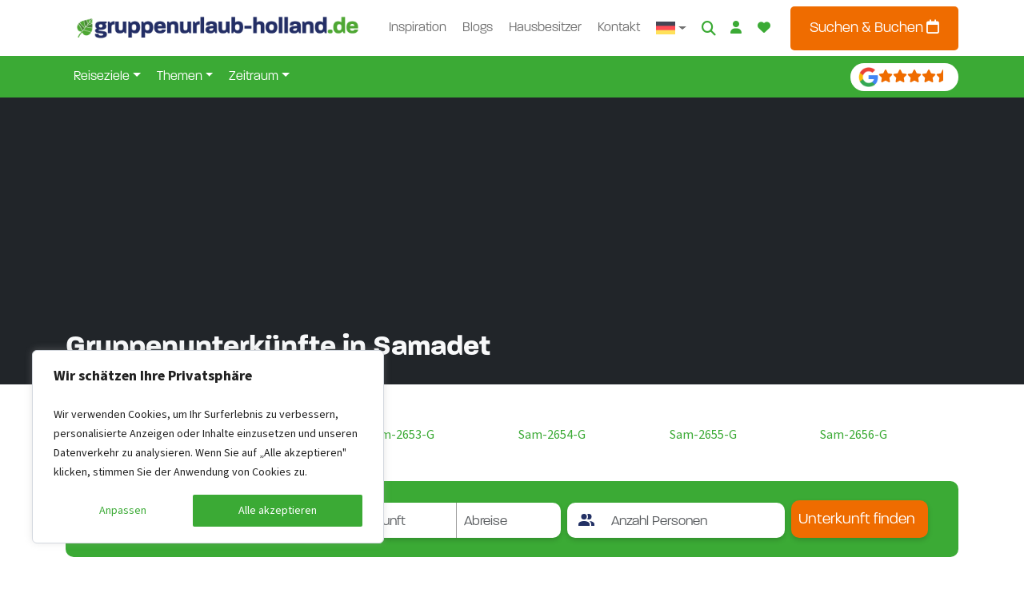

--- FILE ---
content_type: text/html;charset=UTF-8
request_url: https://www.gruppenurlaub-holland.de/gruppenunterkuenfte/frankreich/mont-de-marsan/samadet
body_size: 51055
content:
<!DOCTYPE html><html lang="de-DE"><head><meta http-equiv="origin-trial" content="A7vZI3v+Gz7JfuRolKNM4Aff6zaGuT7X0mf3wtoZTnKv6497cVMnhy03KDqX7kBz/q/[base64]">
            
        

        

        <!-- Server Side Tracking by Taggrs.io -->
        
        <!-- End Server Side Tracking by Taggrs.io -->

        <!-- Start cookieyes banner -->
        
        <!-- Draad cookieyes -->    
        
        <!-- End cookieyes banner -->


    
    <meta charset="UTF-8">
    <meta name="viewport" content="width=device-width, initial-scale=1">
    <link rel="profile" href="https://gmpg.org/xfn/11">

    <link rel="apple-touch-icon" sizes="180x180" href="https://www.gruppenurlaub-holland.de/wp-content/themes/bootscore-child-main/img/favicon/apple-touch-icon.png">
    <link rel="icon" type="image/png" sizes="32x32" href="https://www.gruppenurlaub-holland.de/wp-content/themes/bootscore-child-main/img/favicon/favicon-32x32.png">
    <link rel="icon" type="image/png" sizes="16x16" href="https://www.gruppenurlaub-holland.de/wp-content/themes/bootscore-child-main/img/favicon/favicon-16x16.png">
    <link rel="manifest" href="https://www.gruppenurlaub-holland.de/wp-content/themes/bootscore-child-main/img/favicon/site.webmanifest">
    <link rel="mask-icon" href="https://www.gruppenurlaub-holland.de/wp-content/themes/bootscore-child-main/img/favicon/safari-pinned-tab.svg" color="#0d6efd">
    <meta name="msapplication-TileColor" content="#ffffff">
    <meta name="theme-color" content="#ffffff">
    <meta name="google-site-verification" content="H4F0j2y5Ph2BqaWqo3nJt8VYZVKKqgovv-rQoQRv8YU">

    <meta name="robots" content="index, follow, max-image-preview:large, max-snippet:-1, max-video-preview:-1">
<link rel="alternate" hreflang="nl-nl" href="https://www.groepen.nl/groepsaccommodaties/frankrijk/mont-de-marsan/samadet">
<link rel="alternate" hreflang="nl-be" href="https://www.groepen.be/groepsaccommodaties/frankrijk/mont-de-marsan/samadet">
<link rel="alternate" hreflang="de" href="https://www.gruppenurlaub-holland.de/gruppenunterkuenfte/frankreich/mont-de-marsan/samadet">
<link rel="alternate" hreflang="en" href="https://www.groepen.com/groupaccommodations/france/mont-de-marsan/samadet">
<link rel="alternate" hreflang="x-default" href="https://www.groepen.nl/groepsaccommodaties/frankrijk/mont-de-marsan/samadet">

	<!-- This site is optimized with the Yoast SEO Premium plugin v26.3 (Yoast SEO v26.3) - https://yoast.com/wordpress/plugins/seo/ -->
	<title>Gruppenunterkünfte in Samadet - GRUPPENURLAUB-HOLLAND.DE</title>
	<link rel="canonical" href="https://www.gruppenurlaub-holland.de/gruppenunterkuenfte/frankreich/mont-de-marsan/samadet">
	<meta property="og:locale" content="de_DE">
	<meta property="og:type" content="article">
	<meta property="og:title" content="Gruppenunterkünfte in Samadet">
	<meta property="og:url" content="https://www.gruppenurlaub-holland.de/gruppenunterkuenfte/frankreich/mont-de-marsan/samadet">
	<meta property="og:site_name" content="gruppenurlaub-holland.de">
	<meta property="article:publisher" content="https://www.facebook.com/groepen.nl">
	<meta property="article:modified_time" content="2023-12-14T13:03:47+00:00">
	<meta property="og:image" content="https://www.gruppenurlaub-holland.de/wp-content/uploads/optimized-2.jpg">
	<meta property="og:image:width" content="1600">
	<meta property="og:image:height" content="661">
	<meta property="og:image:type" content="image/jpeg">
	<script type="application/ld+json" class="yoast-schema-graph">{"@context":"https://schema.org","@graph":[{"@type":"WebPage","@id":"https://www.gruppenurlaub-holland.de/gruppenunterkuenfte/frankreich/mont-de-marsan/samadet","url":"https://www.gruppenurlaub-holland.de/gruppenunterkuenfte/frankreich/mont-de-marsan/samadet","name":"Gruppenunterkünfte in Samadet - GRUPPENURLAUB-HOLLAND.DE","isPartOf":{"@id":"https://www.gruppenurlaub-holland.de/#website"},"primaryImageOfPage":{"@id":"https://www.gruppenurlaub-holland.de/gruppenunterkuenfte/frankreich/mont-de-marsan/samadet#primaryimage"},"image":{"@id":"https://www.gruppenurlaub-holland.de/gruppenunterkuenfte/frankreich/mont-de-marsan/samadet#primaryimage"},"thumbnailUrl":"https://www.gruppenurlaub-holland.de/wp-content/uploads/optimized-2.jpg","datePublished":"2023-10-04T10:32:44+00:00","dateModified":"2023-12-14T13:03:47+00:00","breadcrumb":{"@id":"https://www.gruppenurlaub-holland.de/gruppenunterkuenfte/frankreich/mont-de-marsan/samadet#breadcrumb"},"inLanguage":"de","potentialAction":[{"@type":"ReadAction","target":["https://www.gruppenurlaub-holland.de/gruppenunterkuenfte/frankreich/mont-de-marsan/samadet"]}]},{"@type":"ImageObject","inLanguage":"de","@id":"https://www.gruppenurlaub-holland.de/gruppenunterkuenfte/frankreich/mont-de-marsan/samadet#primaryimage","url":"https://www.gruppenurlaub-holland.de/wp-content/uploads/optimized-2.jpg","contentUrl":"https://www.gruppenurlaub-holland.de/wp-content/uploads/optimized-2.jpg","width":1600,"height":661},{"@type":"BreadcrumbList","@id":"https://www.gruppenurlaub-holland.de/gruppenunterkuenfte/frankreich/mont-de-marsan/samadet#breadcrumb","itemListElement":[{"@type":"ListItem","position":1,"name":"Home","item":"https://www.gruppenurlaub-holland.de/"},{"@type":"ListItem","position":2,"name":"Gruppenunterkünfte in Frankreich","item":"https://www.gruppenurlaub-holland.de/gruppenunterkuenfte/frankreich"},{"@type":"ListItem","position":3,"name":"Gruppenunterkünfte in Mont-de-Marsan","item":"https://www.gruppenurlaub-holland.de/gruppenunterkuenfte/frankreich/mont-de-marsan"},{"@type":"ListItem","position":4,"name":"Gruppenunterkünfte in Samadet"}]},{"@type":"WebSite","@id":"https://www.gruppenurlaub-holland.de/#website","url":"https://www.gruppenurlaub-holland.de/","name":"Groepen.nl","description":"","publisher":{"@id":"https://www.gruppenurlaub-holland.de/#organization"},"potentialAction":[{"@type":"SearchAction","target":{"@type":"EntryPoint","urlTemplate":"https://www.gruppenurlaub-holland.de/?s={search_term_string}"},"query-input":{"@type":"PropertyValueSpecification","valueRequired":true,"valueName":"search_term_string"}}],"inLanguage":"de"},{"@type":"Organization","@id":"https://www.gruppenurlaub-holland.de/#organization","name":"Groepen.nl","url":"https://www.gruppenurlaub-holland.de/","logo":{"@type":"ImageObject","inLanguage":"de","@id":"https://www.gruppenurlaub-holland.de/#/schema/logo/image/","url":"https://www.gruppenurlaub-holland.de/wp-content/uploads/apple-touch-icon.png","contentUrl":"https://www.gruppenurlaub-holland.de/wp-content/uploads/apple-touch-icon.png","width":180,"height":180,"caption":"Groepen.nl"},"image":{"@id":"https://www.gruppenurlaub-holland.de/#/schema/logo/image/"},"sameAs":["https://www.facebook.com/groepen.nl","https://www.instagram.com/groepen.nl/"]}]}</script>
	<!-- / Yoast SEO Premium plugin. -->


<link rel="dns-prefetch" href="//www.groepen.nl">
<link rel="alternate" type="application/rss+xml" title="gruppenurlaub-holland.de » Feed" href="https://www.gruppenurlaub-holland.de/feed">
<link rel="alternate" type="application/rss+xml" title="gruppenurlaub-holland.de » Kommentar-Feed" href="https://www.gruppenurlaub-holland.de/comments/feed">
<link rel="alternate" type="application/rss+xml" title="gruppenurlaub-holland.de » Kommentar-Feed zu Gruppenunterkünfte in Samadet" href="https://www.gruppenurlaub-holland.de/gruppenunterkuenfte/frankreich/mont-de-marsan/samadet/feed">
<link rel="alternate" title="oEmbed (JSON)" type="application/json+oembed" href="https://www.gruppenurlaub-holland.de/wp-json/oembed/1.0/embed?url=https%3A%2F%2Fwww.gruppenurlaub-holland.de%2Fgruppenunterkuenfte%2Ffrankreich%2Fmont-de-marsan%2Fsamadet">
<link rel="alternate" title="oEmbed (XML)" type="text/xml+oembed" href="https://www.gruppenurlaub-holland.de/wp-json/oembed/1.0/embed?url=https%3A%2F%2Fwww.gruppenurlaub-holland.de%2Fgruppenunterkuenfte%2Ffrankreich%2Fmont-de-marsan%2Fsamadet&amp;format=xml">
<style id="wp-img-auto-sizes-contain-inline-css" type="text/css">
img:is([sizes=auto i],[sizes^="auto," i]){contain-intrinsic-size:3000px 1500px}
/*# sourceURL=wp-img-auto-sizes-contain-inline-css */
</style>
<style id="wp-emoji-styles-inline-css" type="text/css">

	img.wp-smiley, img.emoji {
		display: inline !important;
		border: none !important;
		box-shadow: none !important;
		height: 1em !important;
		width: 1em !important;
		margin: 0 0.07em !important;
		vertical-align: -0.1em !important;
		background: none !important;
		padding: 0 !important;
	}
/*# sourceURL=wp-emoji-styles-inline-css */
</style>
<link rel="stylesheet" id="wp-block-library-css" href="https://www.gruppenurlaub-holland.de/wp-includes/css/dist/block-library/style.min.css?ver=6.9" type="text/css" media="all">
<style id="global-styles-inline-css" type="text/css">
:root{--wp--preset--aspect-ratio--square: 1;--wp--preset--aspect-ratio--4-3: 4/3;--wp--preset--aspect-ratio--3-4: 3/4;--wp--preset--aspect-ratio--3-2: 3/2;--wp--preset--aspect-ratio--2-3: 2/3;--wp--preset--aspect-ratio--16-9: 16/9;--wp--preset--aspect-ratio--9-16: 9/16;--wp--preset--color--black: #000000;--wp--preset--color--cyan-bluish-gray: #abb8c3;--wp--preset--color--white: #ffffff;--wp--preset--color--pale-pink: #f78da7;--wp--preset--color--vivid-red: #cf2e2e;--wp--preset--color--luminous-vivid-orange: #ff6900;--wp--preset--color--luminous-vivid-amber: #fcb900;--wp--preset--color--light-green-cyan: #7bdcb5;--wp--preset--color--vivid-green-cyan: #00d084;--wp--preset--color--pale-cyan-blue: #8ed1fc;--wp--preset--color--vivid-cyan-blue: #0693e3;--wp--preset--color--vivid-purple: #9b51e0;--wp--preset--gradient--vivid-cyan-blue-to-vivid-purple: linear-gradient(135deg,rgb(6,147,227) 0%,rgb(155,81,224) 100%);--wp--preset--gradient--light-green-cyan-to-vivid-green-cyan: linear-gradient(135deg,rgb(122,220,180) 0%,rgb(0,208,130) 100%);--wp--preset--gradient--luminous-vivid-amber-to-luminous-vivid-orange: linear-gradient(135deg,rgb(252,185,0) 0%,rgb(255,105,0) 100%);--wp--preset--gradient--luminous-vivid-orange-to-vivid-red: linear-gradient(135deg,rgb(255,105,0) 0%,rgb(207,46,46) 100%);--wp--preset--gradient--very-light-gray-to-cyan-bluish-gray: linear-gradient(135deg,rgb(238,238,238) 0%,rgb(169,184,195) 100%);--wp--preset--gradient--cool-to-warm-spectrum: linear-gradient(135deg,rgb(74,234,220) 0%,rgb(151,120,209) 20%,rgb(207,42,186) 40%,rgb(238,44,130) 60%,rgb(251,105,98) 80%,rgb(254,248,76) 100%);--wp--preset--gradient--blush-light-purple: linear-gradient(135deg,rgb(255,206,236) 0%,rgb(152,150,240) 100%);--wp--preset--gradient--blush-bordeaux: linear-gradient(135deg,rgb(254,205,165) 0%,rgb(254,45,45) 50%,rgb(107,0,62) 100%);--wp--preset--gradient--luminous-dusk: linear-gradient(135deg,rgb(255,203,112) 0%,rgb(199,81,192) 50%,rgb(65,88,208) 100%);--wp--preset--gradient--pale-ocean: linear-gradient(135deg,rgb(255,245,203) 0%,rgb(182,227,212) 50%,rgb(51,167,181) 100%);--wp--preset--gradient--electric-grass: linear-gradient(135deg,rgb(202,248,128) 0%,rgb(113,206,126) 100%);--wp--preset--gradient--midnight: linear-gradient(135deg,rgb(2,3,129) 0%,rgb(40,116,252) 100%);--wp--preset--font-size--small: 13px;--wp--preset--font-size--medium: 20px;--wp--preset--font-size--large: 36px;--wp--preset--font-size--x-large: 42px;--wp--preset--spacing--20: 0.44rem;--wp--preset--spacing--30: 0.67rem;--wp--preset--spacing--40: 1rem;--wp--preset--spacing--50: 1.5rem;--wp--preset--spacing--60: 2.25rem;--wp--preset--spacing--70: 3.38rem;--wp--preset--spacing--80: 5.06rem;--wp--preset--shadow--natural: 6px 6px 9px rgba(0, 0, 0, 0.2);--wp--preset--shadow--deep: 12px 12px 50px rgba(0, 0, 0, 0.4);--wp--preset--shadow--sharp: 6px 6px 0px rgba(0, 0, 0, 0.2);--wp--preset--shadow--outlined: 6px 6px 0px -3px rgb(255, 255, 255), 6px 6px rgb(0, 0, 0);--wp--preset--shadow--crisp: 6px 6px 0px rgb(0, 0, 0);}:where(.is-layout-flex){gap: 0.5em;}:where(.is-layout-grid){gap: 0.5em;}body .is-layout-flex{display: flex;}.is-layout-flex{flex-wrap: wrap;align-items: center;}.is-layout-flex > :is(*, div){margin: 0;}body .is-layout-grid{display: grid;}.is-layout-grid > :is(*, div){margin: 0;}:where(.wp-block-columns.is-layout-flex){gap: 2em;}:where(.wp-block-columns.is-layout-grid){gap: 2em;}:where(.wp-block-post-template.is-layout-flex){gap: 1.25em;}:where(.wp-block-post-template.is-layout-grid){gap: 1.25em;}.has-black-color{color: var(--wp--preset--color--black) !important;}.has-cyan-bluish-gray-color{color: var(--wp--preset--color--cyan-bluish-gray) !important;}.has-white-color{color: var(--wp--preset--color--white) !important;}.has-pale-pink-color{color: var(--wp--preset--color--pale-pink) !important;}.has-vivid-red-color{color: var(--wp--preset--color--vivid-red) !important;}.has-luminous-vivid-orange-color{color: var(--wp--preset--color--luminous-vivid-orange) !important;}.has-luminous-vivid-amber-color{color: var(--wp--preset--color--luminous-vivid-amber) !important;}.has-light-green-cyan-color{color: var(--wp--preset--color--light-green-cyan) !important;}.has-vivid-green-cyan-color{color: var(--wp--preset--color--vivid-green-cyan) !important;}.has-pale-cyan-blue-color{color: var(--wp--preset--color--pale-cyan-blue) !important;}.has-vivid-cyan-blue-color{color: var(--wp--preset--color--vivid-cyan-blue) !important;}.has-vivid-purple-color{color: var(--wp--preset--color--vivid-purple) !important;}.has-black-background-color{background-color: var(--wp--preset--color--black) !important;}.has-cyan-bluish-gray-background-color{background-color: var(--wp--preset--color--cyan-bluish-gray) !important;}.has-white-background-color{background-color: var(--wp--preset--color--white) !important;}.has-pale-pink-background-color{background-color: var(--wp--preset--color--pale-pink) !important;}.has-vivid-red-background-color{background-color: var(--wp--preset--color--vivid-red) !important;}.has-luminous-vivid-orange-background-color{background-color: var(--wp--preset--color--luminous-vivid-orange) !important;}.has-luminous-vivid-amber-background-color{background-color: var(--wp--preset--color--luminous-vivid-amber) !important;}.has-light-green-cyan-background-color{background-color: var(--wp--preset--color--light-green-cyan) !important;}.has-vivid-green-cyan-background-color{background-color: var(--wp--preset--color--vivid-green-cyan) !important;}.has-pale-cyan-blue-background-color{background-color: var(--wp--preset--color--pale-cyan-blue) !important;}.has-vivid-cyan-blue-background-color{background-color: var(--wp--preset--color--vivid-cyan-blue) !important;}.has-vivid-purple-background-color{background-color: var(--wp--preset--color--vivid-purple) !important;}.has-black-border-color{border-color: var(--wp--preset--color--black) !important;}.has-cyan-bluish-gray-border-color{border-color: var(--wp--preset--color--cyan-bluish-gray) !important;}.has-white-border-color{border-color: var(--wp--preset--color--white) !important;}.has-pale-pink-border-color{border-color: var(--wp--preset--color--pale-pink) !important;}.has-vivid-red-border-color{border-color: var(--wp--preset--color--vivid-red) !important;}.has-luminous-vivid-orange-border-color{border-color: var(--wp--preset--color--luminous-vivid-orange) !important;}.has-luminous-vivid-amber-border-color{border-color: var(--wp--preset--color--luminous-vivid-amber) !important;}.has-light-green-cyan-border-color{border-color: var(--wp--preset--color--light-green-cyan) !important;}.has-vivid-green-cyan-border-color{border-color: var(--wp--preset--color--vivid-green-cyan) !important;}.has-pale-cyan-blue-border-color{border-color: var(--wp--preset--color--pale-cyan-blue) !important;}.has-vivid-cyan-blue-border-color{border-color: var(--wp--preset--color--vivid-cyan-blue) !important;}.has-vivid-purple-border-color{border-color: var(--wp--preset--color--vivid-purple) !important;}.has-vivid-cyan-blue-to-vivid-purple-gradient-background{background: var(--wp--preset--gradient--vivid-cyan-blue-to-vivid-purple) !important;}.has-light-green-cyan-to-vivid-green-cyan-gradient-background{background: var(--wp--preset--gradient--light-green-cyan-to-vivid-green-cyan) !important;}.has-luminous-vivid-amber-to-luminous-vivid-orange-gradient-background{background: var(--wp--preset--gradient--luminous-vivid-amber-to-luminous-vivid-orange) !important;}.has-luminous-vivid-orange-to-vivid-red-gradient-background{background: var(--wp--preset--gradient--luminous-vivid-orange-to-vivid-red) !important;}.has-very-light-gray-to-cyan-bluish-gray-gradient-background{background: var(--wp--preset--gradient--very-light-gray-to-cyan-bluish-gray) !important;}.has-cool-to-warm-spectrum-gradient-background{background: var(--wp--preset--gradient--cool-to-warm-spectrum) !important;}.has-blush-light-purple-gradient-background{background: var(--wp--preset--gradient--blush-light-purple) !important;}.has-blush-bordeaux-gradient-background{background: var(--wp--preset--gradient--blush-bordeaux) !important;}.has-luminous-dusk-gradient-background{background: var(--wp--preset--gradient--luminous-dusk) !important;}.has-pale-ocean-gradient-background{background: var(--wp--preset--gradient--pale-ocean) !important;}.has-electric-grass-gradient-background{background: var(--wp--preset--gradient--electric-grass) !important;}.has-midnight-gradient-background{background: var(--wp--preset--gradient--midnight) !important;}.has-small-font-size{font-size: var(--wp--preset--font-size--small) !important;}.has-medium-font-size{font-size: var(--wp--preset--font-size--medium) !important;}.has-large-font-size{font-size: var(--wp--preset--font-size--large) !important;}.has-x-large-font-size{font-size: var(--wp--preset--font-size--x-large) !important;}
/*# sourceURL=global-styles-inline-css */
</style>

<style id="classic-theme-styles-inline-css" type="text/css">
/*! This file is auto-generated */
.wp-block-button__link{color:#fff;background-color:#32373c;border-radius:9999px;box-shadow:none;text-decoration:none;padding:calc(.667em + 2px) calc(1.333em + 2px);font-size:1.125em}.wp-block-file__button{background:#32373c;color:#fff;text-decoration:none}
/*# sourceURL=/wp-includes/css/classic-themes.min.css */
</style>
<link rel="stylesheet" id="wpml-blocks-css" href="https://www.gruppenurlaub-holland.de/wp-content/plugins/sitepress-multilingual-cms/dist/css/blocks/styles.css?ver=4.6.9" type="text/css" media="all">
<link rel="stylesheet" id="bs-cf7-style.css-css" href="https://www.gruppenurlaub-holland.de/wp-content/plugins/bs-contact-form-7-main/css/bs-cf7-style.min.css?ver=6.9" type="text/css" media="all">
<link rel="stylesheet" id="swiper-min-css-css" href="https://www.gruppenurlaub-holland.de/wp-content/plugins/bs-swiper-main/css/swiper-bundle.min.css?ver=6.9" type="text/css" media="all">
<link rel="stylesheet" id="swiper-style-css-css" href="https://www.gruppenurlaub-holland.de/wp-content/plugins/bs-swiper-main/css/swiper-style.css?ver=6.9" type="text/css" media="all">
<link rel="stylesheet" id="wpa-css-css" href="https://www.gruppenurlaub-holland.de/wp-content/plugins/honeypot/includes/css/wpa.css?ver=2.2.07" type="text/css" media="all">
<link rel="stylesheet" id="wpml-menu-item-0-css" href="https://www.gruppenurlaub-holland.de/wp-content/plugins/sitepress-multilingual-cms/templates/language-switchers/menu-item/style.min.css?ver=1" type="text/css" media="all">
<link rel="stylesheet" id="parent-style-css" href="https://www.gruppenurlaub-holland.de/wp-content/themes/bootscore-main/style.css?ver=6.9" type="text/css" media="all">
<link rel="stylesheet" id="flexslider-style-css" href="https://www.gruppenurlaub-holland.de/wp-content/themes/bootscore-child-main/lib/flexslider/flexslider.css?ver=6.9" type="text/css" media="all">
<link rel="stylesheet" id="lightbox2-style-css" href="https://www.gruppenurlaub-holland.de/wp-content/themes/bootscore-child-main/lib/lightbox2/css/lightbox.min.css?ver=6.9" type="text/css" media="all">
<link rel="stylesheet" id="main-css" href="https://www.gruppenurlaub-holland.de/wp-content/themes/bootscore-child-main/css/main.css?ver=1769793121" type="text/css" media="all">
<link rel="stylesheet" id="draad-bookzo-style-css" href="https://www.gruppenurlaub-holland.de/wp-content/themes/bootscore-child-main/scss/_draad_bookzo.scss?ver=1769793121" type="text/css" media="all">
<link rel="stylesheet" id="bootscore-style-css" href="https://www.gruppenurlaub-holland.de/wp-content/themes/bootscore-child-main/style.css?ver=202601201600" type="text/css" media="all">
<link rel="stylesheet" id="fontawesome-css" onload="if(media!='all')media='all'" href="https://www.gruppenurlaub-holland.de/wp-content/themes/bootscore-main/fontawesome/css/all.min.css?ver=202311160945" type="text/css" media="all">
<link rel="stylesheet" id="walcf7-datepicker-css-css" href="https://www.gruppenurlaub-holland.de/wp-content/plugins/cf7-datetimepicker-pro/assets/css/jquery.datetimepicker.min.css?ver=1.0.0" type="text/css" media="all">




<link rel="https://api.w.org/" href="https://www.gruppenurlaub-holland.de/wp-json/"><link rel="alternate" title="JSON" type="application/json" href="https://www.gruppenurlaub-holland.de/wp-json/wp/v2/pages/8219"><link rel="EditURI" type="application/rsd+xml" title="RSD" href="https://www.gruppenurlaub-holland.de/xmlrpc.php?rsd">
<meta name="generator" content="WordPress 6.9">
<link rel="shortlink" href="https://www.gruppenurlaub-holland.de/?p=8219">
<meta name="generator" content="WPML ver:4.6.9 stt:37,1,66,3;">
		
		<link rel="pingback" href="https://www.gruppenurlaub-holland.de/xmlrpc.php">		<style type="text/css" id="wp-custom-css">
			.bookzo.tooltip p {
    color: white;
}		</style>
		
<style>.bookzo-home .btn-back{cursor:pointer;padding:5px 0;margin:5px 0}
</style><style>.bookzo-search .input-group{cursor:pointer}.bookzo-search .merged-arrival-departure{display:flex;align-items:center;justify-content:flex-start;cursor:pointer}.bookzo-search .merged-arrival-departure .merged-departure:before{content:"-"}.bookzo-search .form-inline{display:flex;align-items:flex-end;flex-wrap:wrap}.bookzo-search .form-inline label{justify-content:left;display:block}.bookzo-search .form-inline .form-group-inline .form-control{min-width:270px;cursor:pointer}.bookzo-search .form-inline .form-group-inline .form-control.form-control-datepicker{min-width:auto;width:133px}.bookzo-search .form-inline .form-group-inline .form-control.form-control-datepicker-wide{width:145px}.bookzo-search .form-inline .form-group-inline .form-control.form-control-active{border:1px solid black!important;box-shadow:0 0 14px -4px #000!important}.bookzo-search .form-inline .form-group-inline .form-control.form-control-full-width{border-top-right-radius:.25rem!important;border-bottom-right-radius:.25rem!important;width:266px}.bookzo-search .form-inline .form-group-inline .form-control.form-control-full-width-wide{border-top-right-radius:.25rem!important;border-bottom-right-radius:.25rem!important;width:278px}.bookzo-search .form-inline .form-group-inline .form-control-hidden{display:none}.bookzo-search .form-inline .form-group-inline .dropdown-input{position:relative}.bookzo-search .form-inline .form-group-inline .dropdown-input .form-control{padding-right:2.3rem}.bookzo-search .form-inline .form-group-inline .dropdown-input .dropdown-button{pointer-events:none;position:absolute;top:0;right:0;height:100%;display:flex;align-items:center;padding-right:.6rem;z-index:1}.bookzo-search .form-inline .form-group-inline .dropdown-input .dropdown-button.z-index-5{z-index:5}@media (max-width: 480px){.bookzo-search .form-inline .form-group-inline{width:100%}.bookzo-search .form-inline .form-group-inline .form-control{margin-bottom:15px}}.bookzo-bootstrap .dropdown-menu.search-dropdown-menu{margin-top:10px;box-shadow:0 0 30px -25px #000}
</style><style>.result-item.card{height:100%}  .result-item.card.clickable{overflow:hidden;cursor:pointer;transition:transform .6s}  .result-item.card.clickable:hover{background-color:rgba(0,0,0,.08);transform:scale(1.03)}  .result-item.card.clickable-name{cursor:pointer}  .result-item.card .favorite-item{position:absolute;top:10px;right:10px;z-index:1}  .result-item.card .card-body{display:flex;flex-direction:column;justify-content:space-between}  .result-item.card .card-body .card-title{display:flex;align-items:flex-start}  .result-item.card .card-body .card-title .card-title-name{flex:1;margin-bottom:0;word-break:break-word}  .card-img-top{height:200px}.grid[_ngcontent-ng-c230215300]   .row[_ngcontent-ng-c230215300]{display:flex}.rows.rows-alternative[_ngcontent-ng-c230215300]     .result-item.card .card-img-top{height:300px;width:100%;max-width:100%;margin-bottom:.5rem!important}@media (min-width: 900px){.rows.rows-alternative[_ngcontent-ng-c230215300]     .result-item.card .card-body-inner-wrapper{display:flex}.rows.rows-alternative[_ngcontent-ng-c230215300]     .result-item.card .card-body-inner-wrapper .card-content{width:100%}.rows.rows-alternative[_ngcontent-ng-c230215300]     .result-item.card .card-body-inner-wrapper .card-content-prices-wrapper{display:flex}.rows.rows-alternative[_ngcontent-ng-c230215300]     .result-item.card .card-body-inner-wrapper .card-content-prices-wrapper .card-prices{flex:1;text-align:right;min-width:250px}.rows.rows-alternative[_ngcontent-ng-c230215300]     .result-item.card .card-body-inner-wrapper .card-title-text-wrapper{min-width:200px}.rows.rows-alternative[_ngcontent-ng-c230215300]     .result-item.card .card-img-top{width:50%;max-width:500px}.rows.rows-alternative[_ngcontent-ng-c230215300]     .result-item.card .card-bottom{display:flex;align-items:center}.rows.rows-alternative[_ngcontent-ng-c230215300]     .result-item.card .card-bottom .card-icons{flex:1}.rows.rows-alternative[_ngcontent-ng-c230215300]     .result-item.card .card-bottom   .icons{display:flex;align-items:center}.rows.rows-alternative[_ngcontent-ng-c230215300]     .result-item.card .card-bottom   .persons-pets-location{display:flex}.rows.rows-alternative[_ngcontent-ng-c230215300]     .result-item.card .card-bottom   .popular-features{display:flex;flex-wrap:wrap}.rows.rows-alternative[_ngcontent-ng-c230215300]     .result-item.card .card-bottom   .popular-feature-item{margin-left:.3rem!important;white-space:nowrap}.rows.rows-alternative[_ngcontent-ng-c230215300]     .result-item.card .card-bottom   .location{margin-left:.3rem!important}.rows.rows-alternative[_ngcontent-ng-c230215300]     .result-item.card .card-bottom .card-buttons-wrapper{flex:1}}@media (min-width: 480px){.rows[_ngcontent-ng-c230215300]     .result-item.card{min-height:300px;display:flex;flex-direction:row}.rows[_ngcontent-ng-c230215300]     .result-item.card .card-body{flex:1}.rows[_ngcontent-ng-c230215300]     .result-item.card .card-img-top{width:50%;max-width:500px;height:auto}}.results-badges-sort-options[_ngcontent-ng-c230215300]{display:flex;align-items:flex-end}.results-badges-sort-options[_ngcontent-ng-c230215300]   .results-badges[_ngcontent-ng-c230215300]{flex:1;display:flex;align-items:center;flex-wrap:wrap}.loading-overlay[_ngcontent-ng-c230215300]{width:100%;height:100%;position:absolute;pointer-events:none}.loading-overlay-spinner-wrapper[_ngcontent-ng-c230215300]{z-index:100;margin-top:5rem;position:absolute;background-color:#fff;border-radius:50%;box-shadow:5px 5px 5px rgba(165,170,171,.46);transition:all .5s ease-in-out;left:50%}.is-showing-loading-overlay[_ngcontent-ng-c230215300]{transition:all .5s ease-in-out;opacity:.5;pointer-events:none;position:relative;animation:_ngcontent-ng-c230215300_loadingEffect 2s infinite}@keyframes _ngcontent-ng-c230215300_loadingEffect{0%{opacity:.45}50%{opacity:.6}to{opacity:.45}}.no-results[_ngcontent-ng-c230215300]{margin-top:1rem}</style><style type="text/css"></style><style>.bookzo-icon{display:inline-block}bookzo-icon,.bookzo-icon-wrapper{display:inline-flex}@media not all and (min-resolution: .001dpcm){svg{height:100%}}
</style><style>.bookzo-bootstrap .btn-group,.bookzo-bootstrap .btn-group-vertical{position:relative;display:inline-flex;vertical-align:middle}.bookzo-bootstrap .btn-group>.btn,.bookzo-bootstrap .btn-group-vertical>.btn{position:relative;flex:1 1 auto}.bookzo-bootstrap .btn-group-vertical{position:relative;display:inline-flex;vertical-align:middle}.bookzo-bootstrap :root{--blue: #007bff;--indigo: #6610f2;--purple: #6f42c1;--pink: #e83e8c;--red: #dc3545;--orange: #fd7e14;--yellow: #ffc107;--green: #28a745;--teal: #20c997;--cyan: #17a2b8;--white: #fff;--gray: #6c757d;--gray-dark: #343a40;--primary: #007bff;--secondary: #6c757d;--success: #28a745;--info: #17a2b8;--warning: #ffc107;--danger: #dc3545;--light: #f8f9fa;--dark: #343a40;--breakpoint-xs: 0;--breakpoint-sm: 576px;--breakpoint-md: 768px;--breakpoint-lg: 992px;--breakpoint-xl: 1200px;--font-family-sans-serif: -apple-system, BlinkMacSystemFont, "Segoe UI", Roboto, "Helvetica Neue", Arial, sans-serif, "Apple Color Emoji", "Segoe UI Emoji", "Segoe UI Symbol";--font-family-monospace: SFMono-Regular, Menlo, Monaco, Consolas, "Liberation Mono", "Courier New", monospace}.bookzo-bootstrap .text-right{text-align:right !important}.bookzo-bootstrap .text-center{text-align:center !important}.bookzo-bootstrap .text-muted{color:#909090}.bookzo-bootstrap .bookzo-book ul,.bookzo-bootstrap .bookzo-object ul{padding-left:40px}.bookzo-bootstrap .m-0{margin:0 !important}.bookzo-bootstrap .mt-0,.bookzo-bootstrap .my-0{margin-top:0 !important}.bookzo-bootstrap .mr-0,.bookzo-bootstrap .mx-0{margin-right:0 !important}.bookzo-bootstrap .mb-0,.bookzo-bootstrap .my-0{margin-bottom:0 !important}.bookzo-bootstrap .ml-0,.bookzo-bootstrap .mx-0{margin-left:0 !important}.bookzo-bootstrap .p-0{padding:0 !important}.bookzo-bootstrap .pt-0,.bookzo-bootstrap .py-0{padding-top:0 !important}.bookzo-bootstrap .pr-0,.bookzo-bootstrap .px-0{padding-right:0 !important}.bookzo-bootstrap .pb-0,.bookzo-bootstrap .py-0{padding-bottom:0 !important}.bookzo-bootstrap .pl-0,.bookzo-bootstrap .px-0{padding-left:0 !important}.bookzo-bootstrap .m-2{margin:.5rem !important}.bookzo-bootstrap .mt-2,.bookzo-bootstrap .my-2{margin-top:.5rem !important}.bookzo-bootstrap .mr-2,.bookzo-bootstrap .mx-2{margin-right:.5rem !important}.bookzo-bootstrap .mb-2,.bookzo-bootstrap .my-2{margin-bottom:.5rem !important}.bookzo-bootstrap .ml-2,.bookzo-bootstrap .mx-2{margin-left:.5rem !important}.bookzo-bootstrap .p-2{padding:.5rem !important}.bookzo-bootstrap .pt-2,.bookzo-bootstrap .py-2{padding-top:.5rem !important}.bookzo-bootstrap .pr-2,.bookzo-bootstrap .px-2{padding-right:.5rem !important}.bookzo-bootstrap .pb-2,.bookzo-bootstrap .py-2{padding-bottom:.5rem !important}.bookzo-bootstrap .pl-2,.bookzo-bootstrap .px-2{padding-left:.5rem !important}.bookzo-bootstrap .m-3{margin:1rem !important}.bookzo-bootstrap .mt-3,.bookzo-bootstrap .my-3{margin-top:1rem !important}.bookzo-bootstrap .mr-3,.bookzo-bootstrap .mx-3{margin-right:1rem !important}.bookzo-bootstrap .mb-3,.bookzo-bootstrap .my-3{margin-bottom:1rem !important}.bookzo-bootstrap .ml-3,.bookzo-bootstrap .mx-3{margin-left:1rem !important}.bookzo-bootstrap .p-3{padding:1rem !important}.bookzo-bootstrap .pt-3,.bookzo-bootstrap .py-3{padding-top:1rem !important}.bookzo-bootstrap .pr-3,.bookzo-bootstrap .px-3{padding-right:1rem !important}.bookzo-bootstrap .pb-3,.bookzo-bootstrap .py-3{padding-bottom:1rem !important}.bookzo-bootstrap .pl-3,.bookzo-bootstrap .px-3{padding-left:1rem !important}.bookzo-bootstrap .m-4{margin:1.5rem !important}.bookzo-bootstrap .mt-4,.bookzo-bootstrap .my-4{margin-top:1.5rem !important}.bookzo-bootstrap .mr-4,.bookzo-bootstrap .mx-4{margin-right:1.5rem !important}.bookzo-bootstrap .mb-4,.bookzo-bootstrap .my-4{margin-bottom:1.5rem !important}.bookzo-bootstrap .ml-4,.bookzo-bootstrap .mx-4{margin-left:1.5rem !important}.bookzo-bootstrap .p-4{padding:1.5rem !important}.bookzo-bootstrap .pt-4,.bookzo-bootstrap .py-4{padding-top:1.5rem !important}.bookzo-bootstrap .pr-4,.bookzo-bootstrap .px-4{padding-right:1.5rem !important}.bookzo-bootstrap .pb-4,.bookzo-bootstrap .py-4{padding-bottom:1.5rem !important}.bookzo-bootstrap .pl-4,.bookzo-bootstrap .px-4{padding-left:1.5rem !important}.bookzo-bootstrap .form-group{margin-bottom:1rem}.bookzo-bootstrap .pagination{display:-ms-flexbox;display:flex;padding-left:0;list-style:none;border-radius:.25rem}.bookzo-bootstrap .pagination .page-item:first-child .page-link{border-top-left-radius:.2rem;border-bottom-left-radius:.2rem}.bookzo-bootstrap .pagination .page-item:last-child .page-link{border-top-right-radius:.2rem;border-bottom-right-radius:.2rem}.bookzo-bootstrap .page-item.disabled .page-link{color:#6c757d;pointer-events:none;cursor:auto;background-color:#fff;border-color:#dee2e6}.bookzo-bootstrap .page-item:first-child .page-link{margin-left:0;border-top-left-radius:.25rem;border-bottom-left-radius:.25rem}.bookzo-bootstrap .pagination-sm .page-link{padding:.25rem .5rem;font-size:.875rem;line-height:1.5}.bookzo-bootstrap .page-item.active .page-link{z-index:3;color:#fff;background-color:#000;border-color:#000}.bookzo-bootstrap .page-link{position:relative;display:block;padding:.5rem .75rem;margin-left:-1px;line-height:1.25;color:#000;background-color:#fff;border:1px solid #dee2e6;text-decoration:none}.bookzo-bootstrap .page-link:hover{z-index:2;text-decoration:none;background-color:#e9ecef;border-color:#dee2e6}.bookzo-bootstrap .row{display:-ms-flexbox;display:flex;-ms-flex-wrap:wrap;flex-wrap:wrap;margin-right:-15px;margin-left:-15px}.bookzo-bootstrap .no-gutters{margin-right:0;margin-left:0}.bookzo-bootstrap .no-gutters>.col,.bookzo-bootstrap .no-gutters>[class*=col-]{padding-right:0;padding-left:0}.bookzo-bootstrap .col-1,.bookzo-bootstrap .col-2,.bookzo-bootstrap .col-3,.bookzo-bootstrap .col-4,.bookzo-bootstrap .col-5,.bookzo-bootstrap .col-6,.bookzo-bootstrap .col-7,.bookzo-bootstrap .col-8,.bookzo-bootstrap .col-9,.bookzo-bootstrap .col-10,.bookzo-bootstrap .col-11,.bookzo-bootstrap .col-12,.bookzo-bootstrap .col,.bookzo-bootstrap .col-auto,.bookzo-bootstrap .col-sm-1,.bookzo-bootstrap .col-sm-2,.bookzo-bootstrap .col-sm-3,.bookzo-bootstrap .col-sm-4,.bookzo-bootstrap .col-sm-5,.bookzo-bootstrap .col-sm-6,.bookzo-bootstrap .col-sm-7,.bookzo-bootstrap .col-sm-8,.bookzo-bootstrap .col-sm-9,.bookzo-bootstrap .col-sm-10,.bookzo-bootstrap .col-sm-11,.bookzo-bootstrap .col-sm-12,.bookzo-bootstrap .col-sm,.bookzo-bootstrap .col-sm-auto,.bookzo-bootstrap .col-md-1,.bookzo-bootstrap .col-md-2,.bookzo-bootstrap .col-md-3,.bookzo-bootstrap .col-md-4,.bookzo-bootstrap .col-md-5,.bookzo-bootstrap .col-md-6,.bookzo-bootstrap .col-md-7,.bookzo-bootstrap .col-md-8,.bookzo-bootstrap .col-md-9,.bookzo-bootstrap .col-md-10,.bookzo-bootstrap .col-md-11,.bookzo-bootstrap .col-md-12,.bookzo-bootstrap .col-md,.bookzo-bootstrap .col-md-auto,.bookzo-bootstrap .col-lg-1,.bookzo-bootstrap .col-lg-2,.bookzo-bootstrap .col-lg-3,.bookzo-bootstrap .col-lg-4,.bookzo-bootstrap .col-lg-5,.bookzo-bootstrap .col-lg-6,.bookzo-bootstrap .col-lg-7,.bookzo-bootstrap .col-lg-8,.bookzo-bootstrap .col-lg-9,.bookzo-bootstrap .col-lg-10,.bookzo-bootstrap .col-lg-11,.bookzo-bootstrap .col-lg-12,.bookzo-bootstrap .col-lg,.bookzo-bootstrap .col-lg-auto,.bookzo-bootstrap .col-xl-1,.bookzo-bootstrap .col-xl-2,.bookzo-bootstrap .col-xl-3,.bookzo-bootstrap .col-xl-4,.bookzo-bootstrap .col-xl-5,.bookzo-bootstrap .col-xl-6,.bookzo-bootstrap .col-xl-7,.bookzo-bootstrap .col-xl-8,.bookzo-bootstrap .col-xl-9,.bookzo-bootstrap .col-xl-10,.bookzo-bootstrap .col-xl-11,.bookzo-bootstrap .col-xl-12,.bookzo-bootstrap .col-xl,.bookzo-bootstrap .col-xl-auto{position:relative;width:100%;padding-right:15px;padding-left:15px}.bookzo-bootstrap .col{-ms-flex-preferred-size:0;flex-basis:0;-ms-flex-positive:1;flex-grow:1;max-width:100%}.bookzo-bootstrap .row-cols-1>*{-ms-flex:0 0 100%;flex:0 0 100%;max-width:100%}.bookzo-bootstrap .row-cols-2>*{-ms-flex:0 0 50%;flex:0 0 50%;max-width:50%}.bookzo-bootstrap .row-cols-3>*{-ms-flex:0 0 33.333333%;flex:0 0 33.333333%;max-width:33.333333%}.bookzo-bootstrap .row-cols-4>*{-ms-flex:0 0 25%;flex:0 0 25%;max-width:25%}.bookzo-bootstrap .row-cols-5>*{-ms-flex:0 0 20%;flex:0 0 20%;max-width:20%}.bookzo-bootstrap .row-cols-6>*{-ms-flex:0 0 16.666667%;flex:0 0 16.666667%;max-width:16.666667%}.bookzo-bootstrap .col-auto{-ms-flex:0 0 auto;flex:0 0 auto;width:auto;max-width:100%}.bookzo-bootstrap .col-1{-ms-flex:0 0 8.333333%;flex:0 0 8.333333%;max-width:8.333333%}.bookzo-bootstrap .col-2{-ms-flex:0 0 16.666667%;flex:0 0 16.666667%;max-width:16.666667%}.bookzo-bootstrap .col-3{-ms-flex:0 0 25%;flex:0 0 25%;max-width:25%}.bookzo-bootstrap .col-4{-ms-flex:0 0 33.333333%;flex:0 0 33.333333%;max-width:33.333333%}.bookzo-bootstrap .col-5{-ms-flex:0 0 41.666667%;flex:0 0 41.666667%;max-width:41.666667%}.bookzo-bootstrap .col-6{-ms-flex:0 0 50%;flex:0 0 50%;max-width:50%}.bookzo-bootstrap .col-7{-ms-flex:0 0 58.333333%;flex:0 0 58.333333%;max-width:58.333333%}.bookzo-bootstrap .col-8{-ms-flex:0 0 66.666667%;flex:0 0 66.666667%;max-width:66.666667%}.bookzo-bootstrap .col-9{-ms-flex:0 0 75%;flex:0 0 75%;max-width:75%}.bookzo-bootstrap .col-10{-ms-flex:0 0 83.333333%;flex:0 0 83.333333%;max-width:83.333333%}.bookzo-bootstrap .col-11{-ms-flex:0 0 91.666667%;flex:0 0 91.666667%;max-width:91.666667%}.bookzo-bootstrap .col-12{-ms-flex:0 0 100%;flex:0 0 100%;max-width:100%}.bookzo-bootstrap .order-first{-ms-flex-order:-1;order:-1}.bookzo-bootstrap .order-last{-ms-flex-order:13;order:13}.bookzo-bootstrap .order-0{-ms-flex-order:0;order:0}.bookzo-bootstrap .order-1{-ms-flex-order:1;order:1}.bookzo-bootstrap .order-2{-ms-flex-order:2;order:2}.bookzo-bootstrap .order-3{-ms-flex-order:3;order:3}.bookzo-bootstrap .order-4{-ms-flex-order:4;order:4}.bookzo-bootstrap .order-5{-ms-flex-order:5;order:5}.bookzo-bootstrap .order-6{-ms-flex-order:6;order:6}.bookzo-bootstrap .order-7{-ms-flex-order:7;order:7}.bookzo-bootstrap .order-8{-ms-flex-order:8;order:8}.bookzo-bootstrap .order-9{-ms-flex-order:9;order:9}.bookzo-bootstrap .order-10{-ms-flex-order:10;order:10}.bookzo-bootstrap .order-11{-ms-flex-order:11;order:11}.bookzo-bootstrap .order-12{-ms-flex-order:12;order:12}.bookzo-bootstrap .offset-1{margin-left:8.333333%}.bookzo-bootstrap .offset-2{margin-left:16.666667%}.bookzo-bootstrap .offset-3{margin-left:25%}.bookzo-bootstrap .offset-4{margin-left:33.333333%}.bookzo-bootstrap .offset-5{margin-left:41.666667%}.bookzo-bootstrap .offset-6{margin-left:50%}.bookzo-bootstrap .offset-7{margin-left:58.333333%}.bookzo-bootstrap .offset-8{margin-left:66.666667%}.bookzo-bootstrap .offset-9{margin-left:75%}.bookzo-bootstrap .offset-10{margin-left:83.333333%}.bookzo-bootstrap .offset-11{margin-left:91.666667%}@media(min-width: 576px){.bookzo-bootstrap .col-sm{-ms-flex-preferred-size:0;flex-basis:0;-ms-flex-positive:1;flex-grow:1;max-width:100%}.bookzo-bootstrap .row-cols-sm-1>*{-ms-flex:0 0 100%;flex:0 0 100%;max-width:100%}.bookzo-bootstrap .row-cols-sm-2>*{-ms-flex:0 0 50%;flex:0 0 50%;max-width:50%}.bookzo-bootstrap .row-cols-sm-3>*{-ms-flex:0 0 33.333333%;flex:0 0 33.333333%;max-width:33.333333%}.bookzo-bootstrap .row-cols-sm-4>*{-ms-flex:0 0 25%;flex:0 0 25%;max-width:25%}.bookzo-bootstrap .row-cols-sm-5>*{-ms-flex:0 0 20%;flex:0 0 20%;max-width:20%}.bookzo-bootstrap .row-cols-sm-6>*{-ms-flex:0 0 16.666667%;flex:0 0 16.666667%;max-width:16.666667%}.bookzo-bootstrap .col-sm-auto{-ms-flex:0 0 auto;flex:0 0 auto;width:auto;max-width:100%}.bookzo-bootstrap .col-sm-1{-ms-flex:0 0 8.333333%;flex:0 0 8.333333%;max-width:8.333333%}.bookzo-bootstrap .col-sm-2{-ms-flex:0 0 16.666667%;flex:0 0 16.666667%;max-width:16.666667%}.bookzo-bootstrap .col-sm-3{-ms-flex:0 0 25%;flex:0 0 25%;max-width:25%}.bookzo-bootstrap .col-sm-4{-ms-flex:0 0 33.333333%;flex:0 0 33.333333%;max-width:33.333333%}.bookzo-bootstrap .col-sm-5{-ms-flex:0 0 41.666667%;flex:0 0 41.666667%;max-width:41.666667%}.bookzo-bootstrap .col-sm-6{-ms-flex:0 0 50%;flex:0 0 50%;max-width:50%}.bookzo-bootstrap .col-sm-7{-ms-flex:0 0 58.333333%;flex:0 0 58.333333%;max-width:58.333333%}.bookzo-bootstrap .col-sm-8{-ms-flex:0 0 66.666667%;flex:0 0 66.666667%;max-width:66.666667%}.bookzo-bootstrap .col-sm-9{-ms-flex:0 0 75%;flex:0 0 75%;max-width:75%}.bookzo-bootstrap .col-sm-10{-ms-flex:0 0 83.333333%;flex:0 0 83.333333%;max-width:83.333333%}.bookzo-bootstrap .col-sm-11{-ms-flex:0 0 91.666667%;flex:0 0 91.666667%;max-width:91.666667%}.bookzo-bootstrap .col-sm-12{-ms-flex:0 0 100%;flex:0 0 100%;max-width:100%}.bookzo-bootstrap .order-sm-first{-ms-flex-order:-1;order:-1}.bookzo-bootstrap .order-sm-last{-ms-flex-order:13;order:13}.bookzo-bootstrap .order-sm-0{-ms-flex-order:0;order:0}.bookzo-bootstrap .order-sm-1{-ms-flex-order:1;order:1}.bookzo-bootstrap .order-sm-2{-ms-flex-order:2;order:2}.bookzo-bootstrap .order-sm-3{-ms-flex-order:3;order:3}.bookzo-bootstrap .order-sm-4{-ms-flex-order:4;order:4}.bookzo-bootstrap .order-sm-5{-ms-flex-order:5;order:5}.bookzo-bootstrap .order-sm-6{-ms-flex-order:6;order:6}.bookzo-bootstrap .order-sm-7{-ms-flex-order:7;order:7}.bookzo-bootstrap .order-sm-8{-ms-flex-order:8;order:8}.bookzo-bootstrap .order-sm-9{-ms-flex-order:9;order:9}.bookzo-bootstrap .order-sm-10{-ms-flex-order:10;order:10}.bookzo-bootstrap .order-sm-11{-ms-flex-order:11;order:11}.bookzo-bootstrap .order-sm-12{-ms-flex-order:12;order:12}.bookzo-bootstrap .offset-sm-0{margin-left:0}.bookzo-bootstrap .offset-sm-1{margin-left:8.333333%}.bookzo-bootstrap .offset-sm-2{margin-left:16.666667%}.bookzo-bootstrap .offset-sm-3{margin-left:25%}.bookzo-bootstrap .offset-sm-4{margin-left:33.333333%}.bookzo-bootstrap .offset-sm-5{margin-left:41.666667%}.bookzo-bootstrap .offset-sm-6{margin-left:50%}.bookzo-bootstrap .offset-sm-7{margin-left:58.333333%}.bookzo-bootstrap .offset-sm-8{margin-left:66.666667%}.bookzo-bootstrap .offset-sm-9{margin-left:75%}.bookzo-bootstrap .offset-sm-10{margin-left:83.333333%}.bookzo-bootstrap .offset-sm-11{margin-left:91.666667%}}@media(min-width: 768px){.bookzo-bootstrap .col-md{-ms-flex-preferred-size:0;flex-basis:0;-ms-flex-positive:1;flex-grow:1;max-width:100%}.bookzo-bootstrap .row-cols-md-1>*{-ms-flex:0 0 100%;flex:0 0 100%;max-width:100%}.bookzo-bootstrap .row-cols-md-2>*{-ms-flex:0 0 50%;flex:0 0 50%;max-width:50%}.bookzo-bootstrap .row-cols-md-3>*{-ms-flex:0 0 33.333333%;flex:0 0 33.333333%;max-width:33.333333%}.bookzo-bootstrap .row-cols-md-4>*{-ms-flex:0 0 25%;flex:0 0 25%;max-width:25%}.bookzo-bootstrap .row-cols-md-5>*{-ms-flex:0 0 20%;flex:0 0 20%;max-width:20%}.bookzo-bootstrap .row-cols-md-6>*{-ms-flex:0 0 16.666667%;flex:0 0 16.666667%;max-width:16.666667%}.bookzo-bootstrap .col-md-auto{-ms-flex:0 0 auto;flex:0 0 auto;width:auto;max-width:100%}.bookzo-bootstrap .col-md-1{-ms-flex:0 0 8.333333%;flex:0 0 8.333333%;max-width:8.333333%}.bookzo-bootstrap .col-md-2{-ms-flex:0 0 16.666667%;flex:0 0 16.666667%;max-width:16.666667%}.bookzo-bootstrap .col-md-3{-ms-flex:0 0 25%;flex:0 0 25%;max-width:25%}.bookzo-bootstrap .col-md-4{-ms-flex:0 0 33.333333%;flex:0 0 33.333333%;max-width:33.333333%}.bookzo-bootstrap .col-md-5{-ms-flex:0 0 41.666667%;flex:0 0 41.666667%;max-width:41.666667%}.bookzo-bootstrap .col-md-6{-ms-flex:0 0 50%;flex:0 0 50%;max-width:50%}.bookzo-bootstrap .col-md-7{-ms-flex:0 0 58.333333%;flex:0 0 58.333333%;max-width:58.333333%}.bookzo-bootstrap .col-md-8{-ms-flex:0 0 66.666667%;flex:0 0 66.666667%;max-width:66.666667%}.bookzo-bootstrap .col-md-9{-ms-flex:0 0 75%;flex:0 0 75%;max-width:75%}.bookzo-bootstrap .col-md-10{-ms-flex:0 0 83.333333%;flex:0 0 83.333333%;max-width:83.333333%}.bookzo-bootstrap .col-md-11{-ms-flex:0 0 91.666667%;flex:0 0 91.666667%;max-width:91.666667%}.bookzo-bootstrap .col-md-12{-ms-flex:0 0 100%;flex:0 0 100%;max-width:100%}.bookzo-bootstrap .order-md-first{-ms-flex-order:-1;order:-1}.bookzo-bootstrap .order-md-last{-ms-flex-order:13;order:13}.bookzo-bootstrap .order-md-0{-ms-flex-order:0;order:0}.bookzo-bootstrap .order-md-1{-ms-flex-order:1;order:1}.bookzo-bootstrap .order-md-2{-ms-flex-order:2;order:2}.bookzo-bootstrap .order-md-3{-ms-flex-order:3;order:3}.bookzo-bootstrap .order-md-4{-ms-flex-order:4;order:4}.bookzo-bootstrap .order-md-5{-ms-flex-order:5;order:5}.bookzo-bootstrap .order-md-6{-ms-flex-order:6;order:6}.bookzo-bootstrap .order-md-7{-ms-flex-order:7;order:7}.bookzo-bootstrap .order-md-8{-ms-flex-order:8;order:8}.bookzo-bootstrap .order-md-9{-ms-flex-order:9;order:9}.bookzo-bootstrap .order-md-10{-ms-flex-order:10;order:10}.bookzo-bootstrap .order-md-11{-ms-flex-order:11;order:11}.bookzo-bootstrap .order-md-12{-ms-flex-order:12;order:12}.bookzo-bootstrap .offset-md-0{margin-left:0}.bookzo-bootstrap .offset-md-1{margin-left:8.333333%}.bookzo-bootstrap .offset-md-2{margin-left:16.666667%}.bookzo-bootstrap .offset-md-3{margin-left:25%}.bookzo-bootstrap .offset-md-4{margin-left:33.333333%}.bookzo-bootstrap .offset-md-5{margin-left:41.666667%}.bookzo-bootstrap .offset-md-6{margin-left:50%}.bookzo-bootstrap .offset-md-7{margin-left:58.333333%}.bookzo-bootstrap .offset-md-8{margin-left:66.666667%}.bookzo-bootstrap .offset-md-9{margin-left:75%}.bookzo-bootstrap .offset-md-10{margin-left:83.333333%}.bookzo-bootstrap .offset-md-11{margin-left:91.666667%}}@media(min-width: 992px){.bookzo-bootstrap .col-lg{-ms-flex-preferred-size:0;flex-basis:0;-ms-flex-positive:1;flex-grow:1;max-width:100%}.bookzo-bootstrap .row-cols-lg-1>*{-ms-flex:0 0 100%;flex:0 0 100%;max-width:100%}.bookzo-bootstrap .row-cols-lg-2>*{-ms-flex:0 0 50%;flex:0 0 50%;max-width:50%}.bookzo-bootstrap .row-cols-lg-3>*{-ms-flex:0 0 33.333333%;flex:0 0 33.333333%;max-width:33.333333%}.bookzo-bootstrap .row-cols-lg-4>*{-ms-flex:0 0 25%;flex:0 0 25%;max-width:25%}.bookzo-bootstrap .row-cols-lg-5>*{-ms-flex:0 0 20%;flex:0 0 20%;max-width:20%}.bookzo-bootstrap .row-cols-lg-6>*{-ms-flex:0 0 16.666667%;flex:0 0 16.666667%;max-width:16.666667%}.bookzo-bootstrap .col-lg-auto{-ms-flex:0 0 auto;flex:0 0 auto;width:auto;max-width:100%}.bookzo-bootstrap .col-lg-1{-ms-flex:0 0 8.333333%;flex:0 0 8.333333%;max-width:8.333333%}.bookzo-bootstrap .col-lg-2{-ms-flex:0 0 16.666667%;flex:0 0 16.666667%;max-width:16.666667%}.bookzo-bootstrap .col-lg-3{-ms-flex:0 0 25%;flex:0 0 25%;max-width:25%}.bookzo-bootstrap .col-lg-4{-ms-flex:0 0 33.333333%;flex:0 0 33.333333%;max-width:33.333333%}.bookzo-bootstrap .col-lg-5{-ms-flex:0 0 41.666667%;flex:0 0 41.666667%;max-width:41.666667%}.bookzo-bootstrap .col-lg-6{-ms-flex:0 0 50%;flex:0 0 50%;max-width:50%}.bookzo-bootstrap .col-lg-7{-ms-flex:0 0 58.333333%;flex:0 0 58.333333%;max-width:58.333333%}.bookzo-bootstrap .col-lg-8{-ms-flex:0 0 66.666667%;flex:0 0 66.666667%;max-width:66.666667%}.bookzo-bootstrap .col-lg-9{-ms-flex:0 0 75%;flex:0 0 75%;max-width:75%}.bookzo-bootstrap .col-lg-10{-ms-flex:0 0 83.333333%;flex:0 0 83.333333%;max-width:83.333333%}.bookzo-bootstrap .col-lg-11{-ms-flex:0 0 91.666667%;flex:0 0 91.666667%;max-width:91.666667%}.bookzo-bootstrap .col-lg-12{-ms-flex:0 0 100%;flex:0 0 100%;max-width:100%}.bookzo-bootstrap .order-lg-first{-ms-flex-order:-1;order:-1}.bookzo-bootstrap .order-lg-last{-ms-flex-order:13;order:13}.bookzo-bootstrap .order-lg-0{-ms-flex-order:0;order:0}.bookzo-bootstrap .order-lg-1{-ms-flex-order:1;order:1}.bookzo-bootstrap .order-lg-2{-ms-flex-order:2;order:2}.bookzo-bootstrap .order-lg-3{-ms-flex-order:3;order:3}.bookzo-bootstrap .order-lg-4{-ms-flex-order:4;order:4}.bookzo-bootstrap .order-lg-5{-ms-flex-order:5;order:5}.bookzo-bootstrap .order-lg-6{-ms-flex-order:6;order:6}.bookzo-bootstrap .order-lg-7{-ms-flex-order:7;order:7}.bookzo-bootstrap .order-lg-8{-ms-flex-order:8;order:8}.bookzo-bootstrap .order-lg-9{-ms-flex-order:9;order:9}.bookzo-bootstrap .order-lg-10{-ms-flex-order:10;order:10}.bookzo-bootstrap .order-lg-11{-ms-flex-order:11;order:11}.bookzo-bootstrap .order-lg-12{-ms-flex-order:12;order:12}.bookzo-bootstrap .offset-lg-0{margin-left:0}.bookzo-bootstrap .offset-lg-1{margin-left:8.333333%}.bookzo-bootstrap .offset-lg-2{margin-left:16.666667%}.bookzo-bootstrap .offset-lg-3{margin-left:25%}.bookzo-bootstrap .offset-lg-4{margin-left:33.333333%}.bookzo-bootstrap .offset-lg-5{margin-left:41.666667%}.bookzo-bootstrap .offset-lg-6{margin-left:50%}.bookzo-bootstrap .offset-lg-7{margin-left:58.333333%}.bookzo-bootstrap .offset-lg-8{margin-left:66.666667%}.bookzo-bootstrap .offset-lg-9{margin-left:75%}.bookzo-bootstrap .offset-lg-10{margin-left:83.333333%}.bookzo-bootstrap .offset-lg-11{margin-left:91.666667%}}@media(min-width: 1200px){.bookzo-bootstrap .col-xl{-ms-flex-preferred-size:0;flex-basis:0;-ms-flex-positive:1;flex-grow:1;max-width:100%}.bookzo-bootstrap .row-cols-xl-1>*{-ms-flex:0 0 100%;flex:0 0 100%;max-width:100%}.bookzo-bootstrap .row-cols-xl-2>*{-ms-flex:0 0 50%;flex:0 0 50%;max-width:50%}.bookzo-bootstrap .row-cols-xl-3>*{-ms-flex:0 0 33.333333%;flex:0 0 33.333333%;max-width:33.333333%}.bookzo-bootstrap .row-cols-xl-4>*{-ms-flex:0 0 25%;flex:0 0 25%;max-width:25%}.bookzo-bootstrap .row-cols-xl-5>*{-ms-flex:0 0 20%;flex:0 0 20%;max-width:20%}.bookzo-bootstrap .row-cols-xl-6>*{-ms-flex:0 0 16.666667%;flex:0 0 16.666667%;max-width:16.666667%}.bookzo-bootstrap .col-xl-auto{-ms-flex:0 0 auto;flex:0 0 auto;width:auto;max-width:100%}.bookzo-bootstrap .col-xl-1{-ms-flex:0 0 8.333333%;flex:0 0 8.333333%;max-width:8.333333%}.bookzo-bootstrap .col-xl-2{-ms-flex:0 0 16.666667%;flex:0 0 16.666667%;max-width:16.666667%}.bookzo-bootstrap .col-xl-3{-ms-flex:0 0 25%;flex:0 0 25%;max-width:25%}.bookzo-bootstrap .col-xl-4{-ms-flex:0 0 33.333333%;flex:0 0 33.333333%;max-width:33.333333%}.bookzo-bootstrap .col-xl-5{-ms-flex:0 0 41.666667%;flex:0 0 41.666667%;max-width:41.666667%}.bookzo-bootstrap .col-xl-6{-ms-flex:0 0 50%;flex:0 0 50%;max-width:50%}.bookzo-bootstrap .col-xl-7{-ms-flex:0 0 58.333333%;flex:0 0 58.333333%;max-width:58.333333%}.bookzo-bootstrap .col-xl-8{-ms-flex:0 0 66.666667%;flex:0 0 66.666667%;max-width:66.666667%}.bookzo-bootstrap .col-xl-9{-ms-flex:0 0 75%;flex:0 0 75%;max-width:75%}.bookzo-bootstrap .col-xl-10{-ms-flex:0 0 83.333333%;flex:0 0 83.333333%;max-width:83.333333%}.bookzo-bootstrap .col-xl-11{-ms-flex:0 0 91.666667%;flex:0 0 91.666667%;max-width:91.666667%}.bookzo-bootstrap .col-xl-12{-ms-flex:0 0 100%;flex:0 0 100%;max-width:100%}.bookzo-bootstrap .order-xl-first{-ms-flex-order:-1;order:-1}.bookzo-bootstrap .order-xl-last{-ms-flex-order:13;order:13}.bookzo-bootstrap .order-xl-0{-ms-flex-order:0;order:0}.bookzo-bootstrap .order-xl-1{-ms-flex-order:1;order:1}.bookzo-bootstrap .order-xl-2{-ms-flex-order:2;order:2}.bookzo-bootstrap .order-xl-3{-ms-flex-order:3;order:3}.bookzo-bootstrap .order-xl-4{-ms-flex-order:4;order:4}.bookzo-bootstrap .order-xl-5{-ms-flex-order:5;order:5}.bookzo-bootstrap .order-xl-6{-ms-flex-order:6;order:6}.bookzo-bootstrap .order-xl-7{-ms-flex-order:7;order:7}.bookzo-bootstrap .order-xl-8{-ms-flex-order:8;order:8}.bookzo-bootstrap .order-xl-9{-ms-flex-order:9;order:9}.bookzo-bootstrap .order-xl-10{-ms-flex-order:10;order:10}.bookzo-bootstrap .order-xl-11{-ms-flex-order:11;order:11}.bookzo-bootstrap .order-xl-12{-ms-flex-order:12;order:12}.bookzo-bootstrap .offset-xl-0{margin-left:0}.bookzo-bootstrap .offset-xl-1{margin-left:8.333333%}.bookzo-bootstrap .offset-xl-2{margin-left:16.666667%}.bookzo-bootstrap .offset-xl-3{margin-left:25%}.bookzo-bootstrap .offset-xl-4{margin-left:33.333333%}.bookzo-bootstrap .offset-xl-5{margin-left:41.666667%}.bookzo-bootstrap .offset-xl-6{margin-left:50%}.bookzo-bootstrap .offset-xl-7{margin-left:58.333333%}.bookzo-bootstrap .offset-xl-8{margin-left:66.666667%}.bookzo-bootstrap .offset-xl-9{margin-left:75%}.bookzo-bootstrap .offset-xl-10{margin-left:83.333333%}.bookzo-bootstrap .offset-xl-11{margin-left:91.666667%}}.bookzo-bootstrap .dropup,.bookzo-bootstrap .dropright,.bookzo-bootstrap .dropdown,.bookzo-bootstrap .dropleft{position:relative}.bookzo-bootstrap .dropdown-toggle{white-space:nowrap}.bookzo-bootstrap .dropdown-toggle::after{display:inline-block;margin-left:.255em;vertical-align:.255em;content:"";border-top:.3em solid;border-right:.3em solid rgba(0,0,0,0);border-bottom:0;border-left:.3em solid rgba(0,0,0,0)}.bookzo-bootstrap .dropdown-toggle:empty::after{margin-left:0}.bookzo-bootstrap .dropdown-menu{position:absolute;top:100%;left:0;z-index:1000;display:none;float:left;min-width:10rem;padding:.5rem 0;margin:.125rem 0 0;font-size:1rem;color:#212529;text-align:left;list-style:none;background-color:#fff;background-clip:padding-box;border:1px solid rgba(0,0,0,.15);border-radius:.25rem}.bookzo-bootstrap .dropdown-menu-left{right:auto;left:0}.bookzo-bootstrap .dropdown-menu-right{right:0;left:auto}@media(min-width: 576px){.bookzo-bootstrap .dropdown-menu-sm-left{right:auto;left:0}.bookzo-bootstrap .dropdown-menu-sm-right{right:0;left:auto}}@media(min-width: 768px){.bookzo-bootstrap .dropdown-menu-md-left{right:auto;left:0}.bookzo-bootstrap .dropdown-menu-md-right{right:0;left:auto}}@media(min-width: 992px){.bookzo-bootstrap .dropdown-menu-lg-left{right:auto;left:0}.bookzo-bootstrap .dropdown-menu-lg-right{right:0;left:auto}}@media(min-width: 1200px){.bookzo-bootstrap .dropdown-menu-xl-left{right:auto;left:0}.bookzo-bootstrap .dropdown-menu-xl-right{right:0;left:auto}}.bookzo-bootstrap .dropup .dropdown-menu{top:auto;bottom:100%;margin-top:0;margin-bottom:.125rem}.bookzo-bootstrap .dropup .dropdown-toggle::after{display:inline-block;margin-left:.255em;vertical-align:.255em;content:"";border-top:0;border-right:.3em solid rgba(0,0,0,0);border-bottom:.3em solid;border-left:.3em solid rgba(0,0,0,0)}.bookzo-bootstrap .dropup .dropdown-toggle:empty::after{margin-left:0}.bookzo-bootstrap .dropright .dropdown-menu{top:0;right:auto;left:100%;margin-top:0;margin-left:.125rem}.bookzo-bootstrap .dropright .dropdown-toggle::after{display:inline-block;margin-left:.255em;vertical-align:.255em;content:"";border-top:.3em solid rgba(0,0,0,0);border-right:0;border-bottom:.3em solid rgba(0,0,0,0);border-left:.3em solid}.bookzo-bootstrap .dropright .dropdown-toggle:empty::after{margin-left:0}.bookzo-bootstrap .dropright .dropdown-toggle::after{vertical-align:0}.bookzo-bootstrap .dropleft .dropdown-menu{top:0;right:100%;left:auto;margin-top:0;margin-right:.125rem}.bookzo-bootstrap .dropleft .dropdown-toggle::after{display:inline-block;margin-left:.255em;vertical-align:.255em;content:""}.bookzo-bootstrap .dropleft .dropdown-toggle::after{display:none}.bookzo-bootstrap .dropleft .dropdown-toggle::before{display:inline-block;margin-right:.255em;vertical-align:.255em;content:"";border-top:.3em solid rgba(0,0,0,0);border-right:.3em solid;border-bottom:.3em solid rgba(0,0,0,0)}.bookzo-bootstrap .dropleft .dropdown-toggle:empty::after{margin-left:0}.bookzo-bootstrap .dropleft .dropdown-toggle::before{vertical-align:0}.bookzo-bootstrap .dropdown-menu[x-placement^=top],.bookzo-bootstrap .dropdown-menu[x-placement^=right],.bookzo-bootstrap .dropdown-menu[x-placement^=bottom],.bookzo-bootstrap .dropdown-menu[x-placement^=left]{right:auto;bottom:auto}.bookzo-bootstrap .dropdown-divider{height:0;margin:8px 0;overflow:hidden;border-top:1px solid #e9ecef}.bookzo-bootstrap .dropdown-item{display:block;width:100%;padding:4px 24px;clear:both;font-weight:400;color:#212529;text-align:inherit;white-space:nowrap;background-color:rgba(0,0,0,0);border:0;cursor:pointer;font-size:18px}.bookzo-bootstrap .dropdown-item:hover,.bookzo-bootstrap .dropdown-item:focus{color:#16181b;text-decoration:none;background-color:#e9ecef}.bookzo-bootstrap .dropdown-item.active,.bookzo-bootstrap .dropdown-item:active{color:#fff;text-decoration:none;background-color:#000}.bookzo-bootstrap .dropdown-item.disabled,.bookzo-bootstrap .dropdown-item:disabled{color:#adb5bd;pointer-events:none;background-color:rgba(0,0,0,0)}.bookzo-bootstrap .dropdown-menu.show{display:block}.bookzo-bootstrap .dropdown-header{display:block;padding:8px 24px;margin-bottom:0;font-size:12px;color:#6c757d;white-space:nowrap}.bookzo-bootstrap .dropdown-item-text{display:block;padding:4px 24px;color:#212529}.bookzo-bootstrap .nav-tabs{border-bottom:1px solid #dee2e6}.bookzo-bootstrap .nav{display:flex;flex-wrap:wrap;padding-left:0;margin-bottom:0;list-style:none}.bookzo-bootstrap .nav-tabs .nav-item{margin-bottom:-1px}.bookzo-bootstrap .nav-tabs .nav-item.show .nav-link,.bookzo-bootstrap .nav-tabs .nav-link.active{color:#495057;background-color:#fff;border-color:#dee2e6 #dee2e6 #fff}.bookzo-bootstrap .nav-tabs .nav-link{border:1px solid rgba(0,0,0,0);border-top-left-radius:.25rem;border-top-right-radius:.25rem}.bookzo-bootstrap .nav-link{display:block;padding:.5rem 1rem}.bookzo-bootstrap .nav-link:hover,.bookzo-bootstrap .nav-link:focus{text-decoration:none}.bookzo-bootstrap .nav-link.disabled{color:#6c757d;pointer-events:none;cursor:default}.bookzo-bootstrap .nav-tabs{border-bottom:1px solid #dee2e6}.bookzo-bootstrap .nav-tabs .nav-link{margin-bottom:-1px;border:1px solid rgba(0,0,0,0);border-top-left-radius:.25rem;border-top-right-radius:.25rem}.bookzo-bootstrap .nav-tabs .nav-link:hover,.bookzo-bootstrap .nav-tabs .nav-link:focus{border-color:#e9ecef #e9ecef #dee2e6}.bookzo-bootstrap .nav-tabs .nav-link.disabled{color:#6c757d;background-color:rgba(0,0,0,0);border-color:rgba(0,0,0,0)}.bookzo-bootstrap .nav-tabs .nav-link.active,.bookzo-bootstrap .nav-tabs .nav-item.show .nav-link{color:#495057;background-color:#fff;border-color:#dee2e6 #dee2e6 #fff}.bookzo-bootstrap .nav-tabs .dropdown-menu{margin-top:-1px;border-top-left-radius:0;border-top-right-radius:0}.bookzo-bootstrap .nav-pills .nav-link{border-radius:.25rem}.bookzo-bootstrap .nav-pills .nav-link.active,.bookzo-bootstrap .nav-pills .show>.nav-link{color:#fff;background-color:gray}.bookzo-bootstrap .nav-fill>.nav-link,.bookzo-bootstrap .nav-fill .nav-item{-ms-flex:1 1 auto;flex:1 1 auto;text-align:center}.bookzo-bootstrap .nav-justified>.nav-link,.bookzo-bootstrap .nav-justified .nav-item{-ms-flex-preferred-size:0;flex-basis:0;-ms-flex-positive:1;flex-grow:1;text-align:center}.bookzo-bootstrap .tab-content>.tab-pane{display:none}.bookzo-bootstrap .tab-content>.active{display:block}.bookzo-bootstrap .tab-content>.fade{opacity:0;transition:opacity .15s linear}.bookzo-bootstrap .tab-content>.fade.show{opacity:1}.bookzo-bootstrap .card{position:relative;display:-webkit-box;display:-ms-flexbox;display:flex;-webkit-box-orient:vertical;-webkit-box-direction:normal;-ms-flex-direction:column;flex-direction:column;min-width:0;word-wrap:break-word;background-color:#fff;background-clip:border-box;border:1px solid rgba(0,0,0,.125);border-radius:.25rem}.bookzo-bootstrap .card>hr{margin-right:0;margin-left:0}.bookzo-bootstrap .card>.list-group:first-child .list-group-item:first-child{border-top-left-radius:.25rem;border-top-right-radius:.25rem}.bookzo-bootstrap .card>.list-group:last-child .list-group-item:last-child{border-bottom-right-radius:.25rem;border-bottom-left-radius:.25rem}.bookzo-bootstrap .card-body{-webkit-box-flex:1;-ms-flex:1 1 auto;flex:1 1 auto;padding:1.25rem}.bookzo-bootstrap .card-title{margin-bottom:.75rem}.bookzo-bootstrap .card-subtitle{margin-top:-0.375rem;margin-bottom:0}.bookzo-bootstrap .card-text:last-child{margin-bottom:0}.bookzo-bootstrap .card-link:hover{text-decoration:none}.bookzo-bootstrap .card-link+.card-link{margin-left:1.25rem}.bookzo-bootstrap .card-header{padding:.75rem 1.25rem;margin-bottom:0;background-color:rgba(0,0,0,.03);border-bottom:1px solid rgba(0,0,0,.125)}.bookzo-bootstrap .card-header:first-child{border-radius:calc(.25rem - 1px) calc(.25rem - 1px) 0 0}.bookzo-bootstrap .card-header+.list-group .list-group-item:first-child{border-top:0}.bookzo-bootstrap .card-footer{padding:.75rem 1.25rem;background-color:rgba(0,0,0,.03);border-top:1px solid rgba(0,0,0,.125)}.bookzo-bootstrap .card-footer:last-child{border-radius:0 0 calc(.25rem - 1px) calc(.25rem - 1px)}.bookzo-bootstrap .card-header-tabs{margin-right:-0.625rem;margin-bottom:-0.75rem;margin-left:-0.625rem;border-bottom:0}.bookzo-bootstrap .card-header-pills{margin-right:-0.625rem;margin-left:-0.625rem}.bookzo-bootstrap .card-img-overlay{position:absolute;top:0;right:0;bottom:0;left:0;padding:1.25rem}.bookzo-bootstrap .card-img{width:100%;border-radius:calc(.25rem - 1px)}.bookzo-bootstrap .card-img-top{width:100%;border-top-left-radius:calc(.25rem - 1px);border-top-right-radius:calc(.25rem - 1px)}.bookzo-bootstrap .card-img-bottom{width:100%;border-bottom-right-radius:calc(.25rem - 1px);border-bottom-left-radius:calc(.25rem - 1px)}.bookzo-bootstrap .card-deck{display:-webkit-box;display:-ms-flexbox;display:flex;-webkit-box-orient:vertical;-webkit-box-direction:normal;-ms-flex-direction:column;flex-direction:column}.bookzo-bootstrap .card-deck .card{margin-bottom:15px}@media(min-width: 576px){.bookzo-bootstrap .card-deck{-webkit-box-orient:horizontal;-webkit-box-direction:normal;-ms-flex-flow:row wrap;flex-flow:row wrap;margin-right:-15px;margin-left:-15px}.bookzo-bootstrap .card-deck .card{display:-webkit-box;display:-ms-flexbox;display:flex;-webkit-box-flex:1;-ms-flex:1 0 0%;flex:1 0 0%;-webkit-box-orient:vertical;-webkit-box-direction:normal;-ms-flex-direction:column;flex-direction:column;margin-right:15px;margin-bottom:0;margin-left:15px}}.bookzo-bootstrap .card-group{display:-webkit-box;display:-ms-flexbox;display:flex;-webkit-box-orient:vertical;-webkit-box-direction:normal;-ms-flex-direction:column;flex-direction:column}.bookzo-bootstrap .card-group>.card{margin-bottom:15px}@media(min-width: 576px){.bookzo-bootstrap .card-group{-webkit-box-orient:horizontal;-webkit-box-direction:normal;-ms-flex-flow:row wrap;flex-flow:row wrap}.bookzo-bootstrap .card-group>.card{-webkit-box-flex:1;-ms-flex:1 0 0%;flex:1 0 0%;margin-bottom:0}.bookzo-bootstrap .card-group>.card+.card{margin-left:0;border-left:0}.bookzo-bootstrap .card-group>.card:first-child{border-top-right-radius:0;border-bottom-right-radius:0}.bookzo-bootstrap .card-group>.card:first-child .card-img-top,.bookzo-bootstrap .card-group>.card:first-child .card-header{border-top-right-radius:0}.bookzo-bootstrap .card-group>.card:first-child .card-img-bottom,.bookzo-bootstrap .card-group>.card:first-child .card-footer{border-bottom-right-radius:0}.bookzo-bootstrap .card-group>.card:last-child{border-top-left-radius:0;border-bottom-left-radius:0}.bookzo-bootstrap .card-group>.card:last-child .card-img-top,.bookzo-bootstrap .card-group>.card:last-child .card-header{border-top-left-radius:0}.bookzo-bootstrap .card-group>.card:last-child .card-img-bottom,.bookzo-bootstrap .card-group>.card:last-child .card-footer{border-bottom-left-radius:0}.bookzo-bootstrap .card-group>.card:only-child{border-radius:.25rem}.bookzo-bootstrap .card-group>.card:only-child .card-img-top,.bookzo-bootstrap .card-group>.card:only-child .card-header{border-top-left-radius:.25rem;border-top-right-radius:.25rem}.bookzo-bootstrap .card-group>.card:only-child .card-img-bottom,.bookzo-bootstrap .card-group>.card:only-child .card-footer{border-bottom-right-radius:.25rem;border-bottom-left-radius:.25rem}.bookzo-bootstrap .card-group>.card:not(:first-child):not(:last-child):not(:only-child){border-radius:0}.bookzo-bootstrap .card-group>.card:not(:first-child):not(:last-child):not(:only-child) .card-img-top,.bookzo-bootstrap .card-group>.card:not(:first-child):not(:last-child):not(:only-child) .card-img-bottom,.bookzo-bootstrap .card-group>.card:not(:first-child):not(:last-child):not(:only-child) .card-header,.bookzo-bootstrap .card-group>.card:not(:first-child):not(:last-child):not(:only-child) .card-footer{border-radius:0}}.bookzo-bootstrap .card-columns .card{margin-bottom:.75rem}@media(min-width: 576px){.bookzo-bootstrap .card-columns{-webkit-column-count:3;-moz-column-count:3;column-count:3;-webkit-column-gap:1.25rem;-moz-column-gap:1.25rem;column-gap:1.25rem}.bookzo-bootstrap .card-columns .card{display:inline-block;width:100%}}@-webkit-keyframes progress-bar-stripes{0%{background-position-x:1rem}}@keyframes progress-bar-stripes{0%{background-position-x:1rem}}.bookzo-bootstrap .progress{display:flex;height:1rem;overflow:hidden;font-size:.75rem;background-color:#e9ecef;border-radius:.25rem}.bookzo-bootstrap .progress-bar{display:flex;flex-direction:column;justify-content:center;overflow:hidden;color:#fff;text-align:center;white-space:nowrap;background-color:#0d6efd;transition:width .6s ease}@media(prefers-reduced-motion: reduce){.bookzo-bootstrap .progress-bar{transition:none}}.bookzo-bootstrap .progress-bar-striped{background-image:linear-gradient(45deg, rgba(255, 255, 255, 0.15) 25%, transparent 25%, transparent 50%, rgba(255, 255, 255, 0.15) 50%, rgba(255, 255, 255, 0.15) 75%, transparent 75%, transparent);background-size:1rem 1rem}.bookzo-bootstrap .progress-bar-animated{-webkit-animation:1s linear infinite progress-bar-stripes;animation:1s linear infinite progress-bar-stripes}@media(prefers-reduced-motion: reduce){.bookzo-bootstrap .progress-bar-animated{-webkit-animation:none;animation:none}}.bookzo-bootstrap .badge{display:inline-block;padding:.25em .4em;font-size:75%;font-weight:700;line-height:1;text-align:center;white-space:nowrap;vertical-align:baseline;border-radius:.25rem}.bookzo-bootstrap .badge:empty{display:none}.bookzo-bootstrap .btn .badge{position:relative;top:-1px}.bookzo-bootstrap .badge-pill{padding-right:.6em;padding-left:.6em;border-radius:10rem}.bookzo-bootstrap .badge-primary{color:#fff;background-color:#d38b38}.bookzo-bootstrap .badge-primary[href]:hover,.bookzo-bootstrap .badge-primary[href]:focus{color:#fff;text-decoration:none;background-color:#0062cc}.bookzo-bootstrap .badge-secondary{color:#fff;background-color:#6c757d}.bookzo-bootstrap .badge-secondary[href]:hover,.bookzo-bootstrap .badge-secondary[href]:focus{color:#fff;text-decoration:none;background-color:#545b62}.bookzo-bootstrap .badge-success{color:#fff;background-color:#28a745}.bookzo-bootstrap .badge-success[href]:hover,.bookzo-bootstrap .badge-success[href]:focus{color:#fff;text-decoration:none;background-color:#1e7e34}.bookzo-bootstrap .badge-info{color:#fff;background-color:#17a2b8}.bookzo-bootstrap .badge-info[href]:hover,.bookzo-bootstrap .badge-info[href]:focus{color:#fff;text-decoration:none;background-color:#117a8b}.bookzo-bootstrap .badge-warning{color:#212529;background-color:#ffc107}.bookzo-bootstrap .badge-warning[href]:hover,.bookzo-bootstrap .badge-warning[href]:focus{color:#212529;text-decoration:none;background-color:#d39e00}.bookzo-bootstrap .badge-danger{color:#fff;background-color:#dc3545}.bookzo-bootstrap .badge-danger[href]:hover,.bookzo-bootstrap .badge-danger[href]:focus{color:#fff;text-decoration:none;background-color:#bd2130}.bookzo-bootstrap .badge-light{color:#212529;background-color:#f8f9fa}.bookzo-bootstrap .badge-light[href]:hover,.bookzo-bootstrap .badge-light[href]:focus{color:#212529;text-decoration:none;background-color:#dae0e5}.bookzo-bootstrap .badge-dark{color:#fff;background-color:#343a40}.bookzo-bootstrap .badge-dark[href]:hover,.bookzo-bootstrap .badge-dark[href]:focus{color:#fff;text-decoration:none;background-color:#1d2124}.bookzo-bootstrap .form-check{position:relative;padding-left:1.25rem;display:flex;align-items:center;cursor:pointer}.bookzo-bootstrap .form-check input[type=checkbox]{cursor:pointer}.bookzo-bootstrap .form-check label{cursor:pointer}.bookzo-bootstrap .form-check-input{position:absolute;margin-left:-1.25rem;margin-top:0}.bookzo-bootstrap .form-row{display:-ms-flexbox;display:flex;-ms-flex-wrap:wrap;flex-wrap:wrap;margin-right:-5px;margin-left:-5px}.bookzo-bootstrap .form-row>.col,.bookzo-bootstrap .form-row>[class*=col-]{padding-right:5px;padding-left:5px}.bookzo-bootstrap .invalid-feedback,.bookzo-bootstrap .invalid-feedback div{display:block;width:100%;margin-top:.25rem;font-size:80%;color:#dc3545}.bookzo-bootstrap .invalid-tooltip{position:absolute;top:100%;left:0;z-index:5;display:none;max-width:100%;padding:.25rem .5rem;margin-top:.1rem;font-size:.875rem;line-height:1.5;color:#fff;background-color:rgba(220,53,69,.9);border-radius:.25rem}.bookzo-bootstrap .form-row>.col>.invalid-tooltip,.bookzo-bootstrap .form-row>[class*=col-]>.invalid-tooltip{left:5px}.bookzo-bootstrap .was-validated :invalid~.invalid-feedback,.bookzo-bootstrap .was-validated :invalid~.invalid-tooltip,.bookzo-bootstrap .is-invalid~.invalid-feedback,.bookzo-bootstrap .is-invalid~.invalid-tooltip{display:block}.bookzo-bootstrap .was-validated .form-control:invalid,.bookzo-bootstrap .form-control.is-invalid,.bookzo-bootstrap .form-control.is-invalid:valid{border-color:#dc3545;border-width:1px;border-style:solid;padding-right:calc(1.5em + .75rem);background-image:url("data:image/svg+xml,%3csvg xmlns='http://www.w3.org/2000/svg' width='12' height='12' fill='none' stroke='%23dc3545' viewBox='0 0 12 12'%3e%3ccircle cx='6' cy='6' r='4.5'/%3e%3cpath stroke-linejoin='round' d='M5.8 3.6h.4L6 6.5z'/%3e%3ccircle cx='6' cy='8.2' r='.6' fill='%23dc3545' stroke='none'/%3e%3c/svg%3e");background-repeat:no-repeat;background-position:right calc(.375em + .1875rem) center;background-size:calc(.75em + .375rem) calc(.75em + .375rem)}.bookzo-bootstrap .was-validated .form-control:invalid:focus,.bookzo-bootstrap .form-control.is-invalid:focus,.bookzo-bootstrap .form-control.is-invalid:valid:focus{border-color:#dc3545;box-shadow:0 0 0 .2rem rgba(220,53,69,.25)}.bookzo-bootstrap .was-validated textarea.form-control:invalid,.bookzo-bootstrap textarea.form-control.is-invalid,.bookzo-bootstrap textarea.form-control.is-invalid:valid{padding-right:calc(1.5em + .75rem);background-position:top calc(.375em + .1875rem) right calc(.375em + .1875rem)}.bookzo-bootstrap .was-validated .custom-select:invalid,.bookzo-bootstrap .custom-select.is-invalid{border-color:#dc3545;padding-right:calc(.75em + 2.3125rem);background:url("data:image/svg+xml,%3csvg xmlns='http://www.w3.org/2000/svg' width='4' height='5' viewBox='0 0 4 5'%3e%3cpath fill='%23343a40' d='M2 0L0 2h4zm0 5L0 3h4z'/%3e%3c/svg%3e") right .75rem center/8px 10px no-repeat,#fff url("data:image/svg+xml,%3csvg xmlns='http://www.w3.org/2000/svg' width='12' height='12' fill='none' stroke='%23dc3545' viewBox='0 0 12 12'%3e%3ccircle cx='6' cy='6' r='4.5'/%3e%3cpath stroke-linejoin='round' d='M5.8 3.6h.4L6 6.5z'/%3e%3ccircle cx='6' cy='8.2' r='.6' fill='%23dc3545' stroke='none'/%3e%3c/svg%3e") center right 1.75rem/calc(0.75em + 0.375rem) calc(.75em + .375rem) no-repeat}.bookzo-bootstrap .was-validated .custom-select:invalid:focus,.bookzo-bootstrap .custom-select.is-invalid:focus{border-color:#dc3545;box-shadow:0 0 0 .2rem rgba(220,53,69,.25)}.bookzo-bootstrap .was-validated .form-check-input:invalid,.bookzo-bootstrap .form-check-input.is-invalid,.bookzo-bootstrap .was-validated .form-check-input.is-invalid{border-color:#dc3545}.bookzo-bootstrap .was-validated .form-check-input:invalid~.form-check-label,.bookzo-bootstrap .form-check-input.is-invalid~.form-check-label{color:#dc3545}.bookzo-bootstrap .was-validated .form-check-input:invalid~.invalid-feedback,.bookzo-bootstrap .was-validated .form-check-input:invalid~.invalid-tooltip,.bookzo-bootstrap .form-check-input.is-invalid~.invalid-feedback,.bookzo-bootstrap .form-check-input.is-invalid~.invalid-tooltip{display:block}.bookzo-bootstrap .was-validated .custom-control-input:invalid~.custom-control-label,.bookzo-bootstrap .custom-control-input.is-invalid~.custom-control-label{color:#dc3545}.bookzo-bootstrap .was-validated .custom-control-input:invalid~.custom-control-label::before,.bookzo-bootstrap .custom-control-input.is-invalid~.custom-control-label::before{border-color:#dc3545}.bookzo-bootstrap .was-validated .custom-control-input:invalid:checked~.custom-control-label::before,.bookzo-bootstrap .custom-control-input.is-invalid:checked~.custom-control-label::before{border-color:#e4606d;background-color:#e4606d}.bookzo-bootstrap .was-validated .custom-control-input:invalid:focus~.custom-control-label::before,.bookzo-bootstrap .custom-control-input.is-invalid:focus~.custom-control-label::before{box-shadow:0 0 0 .2rem rgba(220,53,69,.25)}.bookzo-bootstrap .was-validated .custom-control-input:invalid:focus:not(:checked)~.custom-control-label::before,.bookzo-bootstrap .custom-control-input.is-invalid:focus:not(:checked)~.custom-control-label::before{border-color:#dc3545}.bookzo-bootstrap .was-validated .custom-file-input:invalid~.custom-file-label,.bookzo-bootstrap .custom-file-input.is-invalid~.custom-file-label{border-color:#dc3545}.bookzo-bootstrap .was-validated .custom-file-input:invalid:focus~.custom-file-label,.bookzo-bootstrap .custom-file-input.is-invalid:focus~.custom-file-label{border-color:#dc3545;box-shadow:0 0 0 .2rem rgba(220,53,69,.25)}.bookzo-bootstrap .input-group{position:relative;display:-ms-flexbox;display:flex;-ms-flex-wrap:wrap;flex-wrap:wrap;-ms-flex-align:stretch;align-items:stretch;width:100%}.bookzo-bootstrap .input-group>.form-control,.bookzo-bootstrap .input-group>.form-control-plaintext,.bookzo-bootstrap .input-group>.custom-select,.bookzo-bootstrap .input-group>.custom-file{position:relative;-ms-flex:1 1 auto;flex:1 1 auto;width:1%;min-width:0;margin-bottom:0}.bookzo-bootstrap .input-group>.form-control+.form-control,.bookzo-bootstrap .input-group>.form-control+.custom-select,.bookzo-bootstrap .input-group>.form-control+.custom-file,.bookzo-bootstrap .input-group>.form-control-plaintext+.form-control,.bookzo-bootstrap .input-group>.form-control-plaintext+.custom-select,.bookzo-bootstrap .input-group>.form-control-plaintext+.custom-file,.bookzo-bootstrap .input-group>.custom-select+.form-control,.bookzo-bootstrap .input-group>.custom-select+.custom-select,.bookzo-bootstrap .input-group>.custom-select+.custom-file,.bookzo-bootstrap .input-group>.custom-file+.form-control,.bookzo-bootstrap .input-group>.custom-file+.custom-select,.bookzo-bootstrap .input-group>.custom-file+.custom-file{margin-left:-1px}.bookzo-bootstrap .input-group>.form-control:focus,.bookzo-bootstrap .input-group>.custom-select:focus,.bookzo-bootstrap .input-group>.custom-file .custom-file-input:focus~.custom-file-label{z-index:3}.bookzo-bootstrap .input-group>.custom-file .custom-file-input:focus{z-index:4}.bookzo-bootstrap .input-group>.form-control:not(:first-child),.bookzo-bootstrap .input-group>.custom-select:not(:first-child){border-top-left-radius:0;border-bottom-left-radius:0}.bookzo-bootstrap .input-group>.custom-file{display:-ms-flexbox;display:flex;-ms-flex-align:center;align-items:center}.bookzo-bootstrap .input-group>.custom-file:not(:last-child) .custom-file-label,.bookzo-bootstrap .input-group>.custom-file:not(:last-child) .custom-file-label::after{border-top-right-radius:0;border-bottom-right-radius:0}.bookzo-bootstrap .input-group>.custom-file:not(:first-child) .custom-file-label{border-top-left-radius:0;border-bottom-left-radius:0}.bookzo-bootstrap .input-group:not(.has-validation)>.form-control:not(:last-child),.bookzo-bootstrap .input-group:not(.has-validation)>.custom-select:not(:last-child),.bookzo-bootstrap .input-group:not(.has-validation)>.custom-file:not(:last-child) .custom-file-label,.bookzo-bootstrap .input-group:not(.has-validation)>.custom-file:not(:last-child) .custom-file-label::after{border-top-right-radius:0;border-bottom-right-radius:0}.bookzo-bootstrap .input-group.has-validation>.form-control:nth-last-child(n+3),.bookzo-bootstrap .input-group.has-validation>.custom-select:nth-last-child(n+3),.bookzo-bootstrap .input-group.has-validation>.custom-file:nth-last-child(n+3) .custom-file-label,.bookzo-bootstrap .input-group.has-validation>.custom-file:nth-last-child(n+3) .custom-file-label::after{border-top-right-radius:0;border-bottom-right-radius:0}.bookzo-bootstrap .input-group-prepend,.bookzo-bootstrap .input-group-append{display:-ms-flexbox;display:flex}.bookzo-bootstrap .input-group-prepend .btn,.bookzo-bootstrap .input-group-append .btn{position:relative;z-index:2}.bookzo-bootstrap .input-group-prepend .btn:focus,.bookzo-bootstrap .input-group-append .btn:focus{z-index:3}.bookzo-bootstrap .input-group-prepend .btn+.btn,.bookzo-bootstrap .input-group-prepend .btn+.input-group-text,.bookzo-bootstrap .input-group-prepend .input-group-text+.input-group-text,.bookzo-bootstrap .input-group-prepend .input-group-text+.btn,.bookzo-bootstrap .input-group-append .btn+.btn,.bookzo-bootstrap .input-group-append .btn+.input-group-text,.bookzo-bootstrap .input-group-append .input-group-text+.input-group-text,.bookzo-bootstrap .input-group-append .input-group-text+.btn{margin-left:-1px}.bookzo-bootstrap .input-group-prepend{margin-right:-1px}.bookzo-bootstrap .input-group-append{margin-left:-1px}.bookzo-bootstrap .input-group-text{display:-ms-flexbox;display:flex;-ms-flex-align:center;align-items:center;padding:.375rem .75rem;margin-bottom:0;font-size:1rem;font-weight:400;line-height:1.5;color:#495057;text-align:center;white-space:nowrap;background-color:#e9ecef;border:1px solid #ced4da;border-radius:.25rem}.bookzo-bootstrap .input-group-text input[type=radio],.bookzo-bootstrap .input-group-text input[type=checkbox]{margin-top:0}.bookzo-bootstrap .input-group-lg>.form-control:not(textarea),.bookzo-bootstrap .input-group-lg>.custom-select{height:calc(1.5em + 1rem + 2px)}.bookzo-bootstrap .input-group-lg>.form-control,.bookzo-bootstrap .input-group-lg>.custom-select,.bookzo-bootstrap .input-group-lg>.input-group-prepend>.input-group-text,.bookzo-bootstrap .input-group-lg>.input-group-append>.input-group-text,.bookzo-bootstrap .input-group-lg>.input-group-prepend>.btn,.bookzo-bootstrap .input-group-lg>.input-group-append>.btn{padding:.5rem 1rem;font-size:1.25rem;line-height:1.5;border-radius:.3rem}.bookzo-bootstrap .input-group-sm>.form-control:not(textarea),.bookzo-bootstrap .input-group-sm>.custom-select{height:calc(1.5em + .5rem + 2px)}.bookzo-bootstrap .input-group-sm>.form-control,.bookzo-bootstrap .input-group-sm>.custom-select,.bookzo-bootstrap .input-group-sm>.input-group-prepend>.input-group-text,.bookzo-bootstrap .input-group-sm>.input-group-append>.input-group-text,.bookzo-bootstrap .input-group-sm>.input-group-prepend>.btn,.bookzo-bootstrap .input-group-sm>.input-group-append>.btn{padding:.25rem .5rem;font-size:.875rem;line-height:1.5;border-radius:.2rem}.bookzo-bootstrap .input-group-lg>.custom-select,.bookzo-bootstrap .input-group-sm>.custom-select{padding-right:1.75rem}.bookzo-bootstrap .input-group>.input-group-prepend>.btn,.bookzo-bootstrap .input-group>.input-group-prepend>.input-group-text,.bookzo-bootstrap .input-group:not(.has-validation)>.input-group-append:not(:last-child)>.btn,.bookzo-bootstrap .input-group:not(.has-validation)>.input-group-append:not(:last-child)>.input-group-text,.bookzo-bootstrap .input-group.has-validation>.input-group-append:nth-last-child(n+3)>.btn,.bookzo-bootstrap .input-group.has-validation>.input-group-append:nth-last-child(n+3)>.input-group-text,.bookzo-bootstrap .input-group>.input-group-append:last-child>.btn:not(:last-child):not(.dropdown-toggle),.bookzo-bootstrap .input-group>.input-group-append:last-child>.input-group-text:not(:last-child){border-top-right-radius:0;border-bottom-right-radius:0}.bookzo-bootstrap .input-group>.input-group-append>.btn,.bookzo-bootstrap .input-group>.input-group-append>.input-group-text,.bookzo-bootstrap .input-group>.input-group-prepend:not(:first-child)>.btn,.bookzo-bootstrap .input-group>.input-group-prepend:not(:first-child)>.input-group-text,.bookzo-bootstrap .input-group>.input-group-prepend:first-child>.btn:not(:first-child),.bookzo-bootstrap .input-group>.input-group-prepend:first-child>.input-group-text:not(:first-child){border-top-left-radius:0;border-bottom-left-radius:0}.bookzo-bootstrap .table{width:100%;margin-bottom:1rem;color:#212529}.bookzo-bootstrap .table th,.bookzo-bootstrap .table td{padding:.75rem;vertical-align:top;border-top:1px solid #dee2e6}.bookzo-bootstrap .table thead th{vertical-align:bottom;border-bottom:2px solid #dee2e6}.bookzo-bootstrap .table tbody+tbody{border-top:2px solid #dee2e6}.bookzo-bootstrap .table-sm th,.bookzo-bootstrap .table-sm td{padding:.3rem}.bookzo-bootstrap .table-bordered{border:1px solid #dee2e6}.bookzo-bootstrap .table-bordered th,.bookzo-bootstrap .table-bordered td{border:1px solid #dee2e6}.bookzo-bootstrap .table-bordered thead th,.bookzo-bootstrap .table-bordered thead td{border-bottom-width:2px}.bookzo-bootstrap .table-borderless th,.bookzo-bootstrap .table-borderless td,.bookzo-bootstrap .table-borderless thead th,.bookzo-bootstrap .table-borderless tbody+tbody{border:0}.bookzo-bootstrap .table-striped tbody tr:nth-of-type(odd){background-color:rgba(0,0,0,.05)}.bookzo-bootstrap .table-hover tbody tr:hover{color:#212529;background-color:rgba(0,0,0,.075)}.bookzo-bootstrap .table-hover .table-primary:hover{background-color:#9fcdff}.bookzo-bootstrap .table-hover .table-primary:hover>td,.bookzo-bootstrap .table-hover .table-primary:hover>th{background-color:#9fcdff}.bookzo-bootstrap .table-hover .table-secondary:hover{background-color:#c8cbcf}.bookzo-bootstrap .table-hover .table-secondary:hover>td,.bookzo-bootstrap .table-hover .table-secondary:hover>th{background-color:#c8cbcf}.bookzo-bootstrap .table-hover .table-success:hover{background-color:#b1dfbb}.bookzo-bootstrap .table-hover .table-success:hover>td,.bookzo-bootstrap .table-hover .table-success:hover>th{background-color:#b1dfbb}.bookzo-bootstrap .table-hover .table-info:hover{background-color:#abdde5}.bookzo-bootstrap .table-hover .table-info:hover>td,.bookzo-bootstrap .table-hover .table-info:hover>th{background-color:#abdde5}.bookzo-bootstrap .table-hover .table-warning:hover{background-color:#ffe8a1}.bookzo-bootstrap .table-hover .table-warning:hover>td,.bookzo-bootstrap .table-hover .table-warning:hover>th{background-color:#ffe8a1}.bookzo-bootstrap .table-hover .table-danger:hover{background-color:#f1b0b7}.bookzo-bootstrap .table-hover .table-danger:hover>td,.bookzo-bootstrap .table-hover .table-danger:hover>th{background-color:#f1b0b7}.bookzo-bootstrap .table-hover .table-light:hover{background-color:#ececf6}.bookzo-bootstrap .table-hover .table-light:hover>td,.bookzo-bootstrap .table-hover .table-light:hover>th{background-color:#ececf6}.bookzo-bootstrap .table-hover .table-dark:hover{background-color:#b9bbbe}.bookzo-bootstrap .table-hover .table-dark:hover>td,.bookzo-bootstrap .table-hover .table-dark:hover>th{background-color:#b9bbbe}.bookzo-bootstrap .table-active,.bookzo-bootstrap .table-active>th,.bookzo-bootstrap .table-active>td{background-color:rgba(0,0,0,.075)}.bookzo-bootstrap .table-hover .table-active:hover{background-color:rgba(0,0,0,.075)}.bookzo-bootstrap .table-hover .table-active:hover>td,.bookzo-bootstrap .table-hover .table-active:hover>th{background-color:rgba(0,0,0,.075)}.bookzo-bootstrap .table .thead-dark th{color:#fff;background-color:#343a40;border-color:#454d55}.bookzo-bootstrap .table .thead-light th{color:#495057;background-color:#e9ecef;border-color:#dee2e6}@media(max-width: 575.98px){.bookzo-bootstrap .table-responsive-sm{display:block;width:100%;overflow-x:auto;-webkit-overflow-scrolling:touch}.bookzo-bootstrap .table-responsive-sm>.table-bordered{border:0}}@media(max-width: 767.98px){.bookzo-bootstrap .table-responsive-md{display:block;width:100%;overflow-x:auto;-webkit-overflow-scrolling:touch}.bookzo-bootstrap .table-responsive-md>.table-bordered{border:0}}@media(max-width: 991.98px){.bookzo-bootstrap .table-responsive-lg{display:block;width:100%;overflow-x:auto;-webkit-overflow-scrolling:touch}.bookzo-bootstrap .table-responsive-lg>.table-bordered{border:0}}@media(max-width: 1199.98px){.bookzo-bootstrap .table-responsive-xl{display:block;width:100%;overflow-x:auto;-webkit-overflow-scrolling:touch}.bookzo-bootstrap .table-responsive-xl>.table-bordered{border:0}}.bookzo-bootstrap .table-responsive{display:block;width:100%;overflow-x:auto;-webkit-overflow-scrolling:touch}.bookzo-bootstrap .table-responsive>.table-bordered{border:0}.bookzo-bootstrap .alert{position:relative;padding:.75rem 1.25rem;margin-bottom:1rem;border:1px solid rgba(0,0,0,0);border-radius:.25rem}.bookzo-bootstrap .alert-success{color:#134834;background-color:#d5f0e6;border-color:#8cb1a3}.bookzo-bootstrap .alert-info{color:#184a6d;background-color:#def2ff;border-color:#a0b3c1}.bookzo-bootstrap .alert-danger{color:#661316;background-color:#f8d4d5;border-color:#b98586}.bookzo-bootstrap .alert-warning{color:#58411a;background-color:#f7efe2;border-color:#bbab93}.bookzo-bootstrap .bookzo-flex{display:flex}.bookzo-bootstrap.tooltip .tooltip-inner{width:100%;max-width:500px;padding:.25rem .5rem;color:#fff;text-align:center;background-color:#000;border-radius:.25rem}.bookzo-bootstrap.tooltip.show{opacity:.9}.bookzo-bootstrap.tooltip.fade{transition:none}.bookzo-bootstrap.tooltip{position:absolute;z-index:1070;display:block;margin:0;font-family:-apple-system,BlinkMacSystemFont,"Segoe UI",Roboto,"Helvetica Neue",Arial,"Noto Sans",sans-serif,"Apple Color Emoji","Segoe UI Emoji","Segoe UI Symbol","Noto Color Emoji";font-style:normal;font-weight:400;line-height:1.5;text-align:left;text-align:start;text-decoration:none;text-shadow:none;text-transform:none;letter-spacing:normal;word-break:normal;word-spacing:normal;white-space:normal;line-break:auto;font-size:.875rem;word-wrap:break-word;opacity:0}.bookzo-bootstrap.tooltip .arrow{display:none}.bookzo-bootstrap.tooltip .arrow::before{display:none}.bookzo-bootstrap.dropdown-menu.show{display:block}.bookzo-bootstrap.dropdown-menu{position:absolute;top:100%;left:0;z-index:1000;display:none;float:left;min-width:10rem;padding:.5rem 0;margin:.125rem 0 0;font-size:1rem;color:#212529;text-align:left;list-style:none;background-color:#fff;background-clip:padding-box;border:1px solid rgba(0,0,0,.15);border-radius:.25rem}body.modal-open{overflow:hidden}body.modal-open .modal{overflow-x:hidden;overflow-y:auto}.modal{position:fixed;top:0;left:0;z-index:1050;display:none;width:100%;height:100%;overflow:hidden;outline:0}.modal-dialog{position:relative;width:auto;margin:.5rem;pointer-events:none}.modal.fade .modal-dialog{transition:-webkit-transform .3s ease-out;transition:transform .3s ease-out;transition:transform .3s ease-out,-webkit-transform .3s ease-out;-webkit-transform:translate(0, -50px);transform:translate(0, -50px)}@media(prefers-reduced-motion: reduce){.modal.fade .modal-dialog{transition:none}}.modal.show .modal-dialog{-webkit-transform:none;transform:none}.modal.modal-static .modal-dialog{-webkit-transform:scale(1.02);transform:scale(1.02)}.modal-dialog-scrollable{display:-ms-flexbox;display:flex;max-height:calc(100% - 1rem)}.modal-dialog-scrollable .modal-content{max-height:calc(100vh - 1rem);overflow:hidden}.modal-dialog-scrollable .modal-header,.modal-dialog-scrollable .modal-footer{-ms-flex-negative:0;flex-shrink:0}.modal-dialog-scrollable .modal-body{overflow-y:auto}.modal-dialog-centered{display:-ms-flexbox;display:flex;-ms-flex-align:center;align-items:center;min-height:calc(100% - 1rem)}.modal-dialog-centered::before{display:block;height:calc(100vh - 1rem);height:-webkit-min-content;height:-moz-min-content;height:min-content;content:""}.modal-dialog-centered.modal-dialog-scrollable{-ms-flex-direction:column;flex-direction:column;-ms-flex-pack:center;justify-content:center;height:100%}.modal-dialog-centered.modal-dialog-scrollable .modal-content{max-height:none}.modal-dialog-centered.modal-dialog-scrollable::before{content:none}.modal-content{position:relative;display:-ms-flexbox;display:flex;-ms-flex-direction:column;flex-direction:column;width:100%;pointer-events:auto;background-color:#fff;background-clip:padding-box;border:1px solid rgba(0,0,0,.2);border-radius:.3rem;outline:0}.modal-backdrop{position:fixed;top:0;left:0;z-index:1040;width:100vw;height:100vh;background-color:#000}.modal-backdrop.fade{opacity:0}.modal-backdrop.show{opacity:.5}.modal-header{display:-ms-flexbox;display:flex;-ms-flex-align:start;align-items:flex-start;-ms-flex-pack:justify;justify-content:space-between;padding:1rem 1rem;border-bottom:1px solid #dee2e6;border-top-left-radius:calc(.3rem - 1px);border-top-right-radius:calc(.3rem - 1px)}.modal-header .close{padding:1rem 1rem;margin:-1rem -1rem -1rem auto}.modal-title{margin-bottom:0;line-height:1.5}.modal-body{position:relative;-ms-flex:1 1 auto;flex:1 1 auto;padding:1rem}.modal-footer{display:-ms-flexbox;display:flex;-ms-flex-wrap:wrap;flex-wrap:wrap;-ms-flex-align:center;align-items:center;-ms-flex-pack:end;justify-content:flex-end;padding:.75rem;border-top:1px solid #dee2e6;border-bottom-right-radius:calc(.3rem - 1px);border-bottom-left-radius:calc(.3rem - 1px)}.modal-footer>*{margin:.25rem}.modal-scrollbar-measure{position:absolute;top:-9999px;width:50px;height:50px;overflow:scroll}@media(min-width: 576px){.modal-dialog{max-width:500px;margin:1.75rem auto}.modal-dialog-scrollable{max-height:calc(100% - 3.5rem)}.modal-dialog-scrollable .modal-content{max-height:calc(100vh - 3.5rem)}.modal-dialog-centered{min-height:calc(100% - 3.5rem)}.modal-dialog-centered::before{height:calc(100vh - 3.5rem);height:-webkit-min-content;height:-moz-min-content;height:min-content}.modal-sm{max-width:300px}}@media(min-width: 992px){.modal-lg,.modal-xl{max-width:800px}}@media(min-width: 1200px){.modal-xl{max-width:1140px}}.modal .close,.filters-wrapper .close{float:right;font-size:1.5rem;font-weight:700;line-height:1;color:#000;text-shadow:0 1px 0 #fff;opacity:.5;cursor:pointer}.modal .close:hover,.filters-wrapper .close:hover{color:#000;text-decoration:none}.modal .close:not(:disabled):not(.disabled):hover,.modal .close:not(:disabled):not(.disabled):focus,.filters-wrapper .close:not(:disabled):not(.disabled):hover,.filters-wrapper .close:not(:disabled):not(.disabled):focus{opacity:.75}.modal button.close,.filters-wrapper button.close{padding:.7rem;background-color:rgba(0,0,0,0);border:0}.modal a.close.disabled,.filters-wrapper a.close.disabled{pointer-events:none}.sr-only,.visually-hidden{display:none}.ngb-dp-day.hidden{display:block !important}
</style><style id="cky-style">.cky-overlay{background:#000;opacity:.4;position:fixed;top:0;left:0;width:100%;height:100%;z-index:99999999}.cky-hide{display:none}.cky-btn-revisit-wrapper{display:flex;align-items:center;justify-content:center;background:#0056a7;width:45px;height:45px;border-radius:50%;position:fixed;z-index:999999;cursor:pointer}.cky-revisit-bottom-left{bottom:15px;left:15px}.cky-revisit-bottom-right{bottom:15px;right:15px}.cky-btn-revisit-wrapper .cky-btn-revisit{display:flex;align-items:center;justify-content:center;background:none;border:none;cursor:pointer;position:relative;margin:0;padding:0}.cky-btn-revisit-wrapper .cky-btn-revisit img{max-width:fit-content;margin:0;height:30px;width:30px}.cky-revisit-bottom-left:hover::before{content:attr(data-tooltip);position:absolute;background:#4e4b66;color:#fff;left:calc(100% + 7px);font-size:12px;line-height:16px;width:max-content;padding:4px 8px;border-radius:4px}.cky-revisit-bottom-left:hover::after{position:absolute;content:"";border:5px solid #fff0;left:calc(100% + 2px);border-left-width:0;border-right-color:#4e4b66}.cky-revisit-bottom-right:hover::before{content:attr(data-tooltip);position:absolute;background:#4e4b66;color:#fff;right:calc(100% + 7px);font-size:12px;line-height:16px;width:max-content;padding:4px 8px;border-radius:4px}.cky-revisit-bottom-right:hover::after{position:absolute;content:"";border:5px solid #fff0;right:calc(100% + 2px);border-right-width:0;border-left-color:#4e4b66}.cky-revisit-hide{display:none}.cky-consent-container{position:fixed;width:440px;box-sizing:border-box;z-index:9999999;border-radius:6px}.cky-consent-container .cky-consent-bar{background:#fff;border:1px solid;padding:20px 26px;box-shadow:0 -1px 10px 0 #acabab4d;border-radius:6px}.cky-box-bottom-left{bottom:40px;left:40px}.cky-box-bottom-right{bottom:40px;right:40px}.cky-box-top-left{top:40px;left:40px}.cky-box-top-right{top:40px;right:40px}.cky-custom-brand-logo-wrapper .cky-custom-brand-logo{width:100px;height:auto;margin:0 0 12px 0}.cky-notice .cky-title{color:#212121;font-weight:700;font-size:18px;line-height:24px;margin:0 0 12px 0;word-break:break-word}.cky-notice-des *,.cky-preference-content-wrapper *,.cky-dma-content-wrapper *,.cky-accordion-header-des *,.cky-gpc-wrapper .cky-gpc-desc *{font-size:14px}.cky-notice-des{color:#212121;font-size:14px;line-height:24px;font-weight:400}.cky-notice-des img{min-height:25px;min-width:25px}.cky-consent-bar .cky-notice-des p,.cky-gpc-wrapper .cky-gpc-desc p,.cky-preference-body-wrapper .cky-preference-content-wrapper p,.cky-accordion-header-wrapper .cky-accordion-header-des p,.cky-cookie-des-table li div:last-child p{color:inherit;margin-top:0;word-break:break-word}.cky-notice-des P:last-child,.cky-preference-content-wrapper p:last-child,.cky-cookie-des-table li div:last-child p:last-child,.cky-gpc-wrapper .cky-gpc-desc p:last-child{margin-bottom:0}.cky-notice-des a.cky-policy,.cky-notice-des button.cky-policy,.cky-notice-des a.cky-link-default,.cky-dma-content-wrapper a.cky-policy,.cky-dma-content-wrapper button.cky-policy{font-size:14px;color:#1863dc;white-space:nowrap;cursor:pointer;background:#fff0}.cky-notice-des a.cky-policy,.cky-notice-des button.cky-policy,.cky-dma-content-wrapper a.cky-policy,.cky-dma-content-wrapper button.cky-policy{text-decoration:underline;border:1px solid}.cky-notice-des a.cky-link-default{text-decoration:underline}.cky-notice-des button.cky-policy,.cky-dma-content-wrapper button.cky-policy{padding:0}.cky-notice-des a.cky-policy:focus-visible,.cky-notice-des button.cky-policy:focus-visible,.cky-dma-content-wrapper a.cky-policy:focus-visible,.cky-dma-content-wrapper button.cky-policy:focus-visible,.cky-preference-content-wrapper .cky-show-desc-btn:focus-visible,.cky-accordion-header .cky-accordion-btn:focus-visible,.cky-preference-header .cky-btn-close:focus-visible,.cky-switch input[type="checkbox"]:focus-visible,.cky-footer-wrapper a:focus-visible,.cky-btn:focus-visible{outline:2px solid #1863dc;outline-offset:2px}.cky-btn:focus:not(:focus-visible),.cky-accordion-header .cky-accordion-btn:focus:not(:focus-visible),.cky-preference-content-wrapper .cky-show-desc-btn:focus:not(:focus-visible),.cky-btn-revisit-wrapper .cky-btn-revisit:focus:not(:focus-visible),.cky-preference-header .cky-btn-close:focus:not(:focus-visible),.cky-consent-bar .cky-banner-btn-close:focus:not(:focus-visible){outline:0}button.cky-show-desc-btn:not(:hover):not(:active){color:#1863dc;background:#fff0}button.cky-accordion-btn:not(:hover):not(:active),button.cky-banner-btn-close:not(:hover):not(:active),button.cky-btn-revisit:not(:hover):not(:active),button.cky-btn-close:not(:hover):not(:active){background:#fff0}.cky-consent-bar button:hover,.cky-modal.cky-modal-open button:hover,.cky-consent-bar button:focus,.cky-modal.cky-modal-open button:focus{text-decoration:none}.cky-notice-btn-wrapper{display:flex;justify-content:flex-start;align-items:center;flex-wrap:wrap;gap:8px;margin-top:16px}.cky-notice-btn-wrapper .cky-btn{text-shadow:none;box-shadow:none}.cky-btn{flex:auto;max-width:100%;font-size:14px;font-family:inherit;line-height:24px;padding:8px;font-weight:500;border-radius:2px;cursor:pointer;text-align:center;text-transform:none;min-height:0;overflow-wrap:break-word}.cky-btn:hover{opacity:.8}.cky-btn-customize{color:#1863dc;background:#fff0;border:2px solid #1863dc}.cky-btn-reject{color:#1863dc;background:#fff0;border:2px solid #1863dc}.cky-btn-accept{background:#1863dc;color:#fff;border:2px solid #1863dc}.cky-btn:last-child{margin-right:0}@media (max-width:576px){.cky-box-bottom-left{bottom:0;left:0}.cky-box-bottom-right{bottom:0;right:0}.cky-box-top-left{top:0;left:0}.cky-box-top-right{top:0;right:0}}@media (max-width:440px){.cky-box-bottom-left,.cky-box-bottom-right,.cky-box-top-left,.cky-box-top-right{width:100%;max-width:100%}.cky-consent-container .cky-consent-bar{padding:20px 0}.cky-custom-brand-logo-wrapper,.cky-notice .cky-title,.cky-notice-des,.cky-notice-btn-wrapper{padding:0 24px}.cky-notice-des{max-height:40vh;overflow-y:scroll}.cky-notice-btn-wrapper{gap:10px;flex-direction:column}.cky-btn{width:100%}.cky-notice-btn-wrapper .cky-btn-customize{order:2}.cky-notice-btn-wrapper .cky-btn-reject{order:3}.cky-notice-btn-wrapper .cky-btn-accept{order:1}}@media (max-width:352px){.cky-notice .cky-title{font-size:16px}.cky-notice-des *{font-size:12px}.cky-notice-des,.cky-btn{font-size:12px}}.cky-modal.cky-modal-open{display:flex;visibility:visible;-webkit-transform:translate(-50%,-50%);-moz-transform:translate(-50%,-50%);-ms-transform:translate(-50%,-50%);-o-transform:translate(-50%,-50%);transform:translate(-50%,-50%);top:50%;left:50%;transition:all 1s ease;max-height:100%}.cky-modal{box-shadow:0 32px 68px rgb(0 0 0 / .3);margin:0 auto;position:fixed;max-width:100%;background:#fff;top:50%;box-sizing:border-box;border-radius:6px;z-index:999999999;color:#212121;-webkit-transform:translate(-50%,100%);-moz-transform:translate(-50%,100%);-ms-transform:translate(-50%,100%);-o-transform:translate(-50%,100%);transform:translate(-50%,100%);visibility:hidden;transition:all 0s ease}.cky-preference-center{max-height:79vh;overflow:hidden;width:845px;overflow:hidden;flex:1 1 0%;display:flex;flex-direction:column;border-radius:6px}@media (max-height:576px){.cky-preference-center{height:100vh;overflow:auto}.cky-preference-center .cky-preference-body-wrapper{overflow:unset}}@media (max-height:480px){.cky-consent-container{max-height:100vh;overflow-y:scroll}.cky-notice-des{max-height:unset;overflow-y:unset}}@media (min-width:576px) and (max-height:660px){.cky-notice-des{max-height:40vh;overflow-y:scroll}}.cky-preference-header{display:flex;align-items:center;justify-content:space-between;padding:22px 24px;border-bottom:1px solid}.cky-preference-header .cky-preference-title{font-size:18px;font-weight:700;line-height:24px;word-break:break-word}.cky-preference-header .cky-btn-close{margin:0;cursor:pointer;vertical-align:middle;padding:0;background:none;border:none;width:24px;height:24px;min-height:0;line-height:0;text-shadow:none;box-shadow:none}.cky-preference-header .cky-btn-close img{margin:0;height:10px;width:10px}.cky-preference-body-wrapper{padding:0 24px;flex:1;overflow:auto;box-sizing:border-box}.cky-preference-content-wrapper,.cky-gpc-wrapper .cky-gpc-desc{font-size:14px;line-height:24px;font-weight:400;padding:12px 0}.cky-preference-content-wrapper img{min-height:25px;min-width:25px}.cky-preference-content-wrapper .cky-show-desc-btn{font-size:14px;font-family:inherit;color:#1863dc;text-decoration:none;line-height:24px;padding:0;margin:0;white-space:nowrap;cursor:pointer;background:#fff0;border-color:#fff0;text-transform:none;min-height:0;text-shadow:none;box-shadow:none}.cky-accordion-wrapper{margin-bottom:10px}.cky-accordion{border-bottom:1px solid}.cky-accordion:last-child{border-bottom:none}.cky-accordion .cky-accordion-item{display:flex;margin-top:10px}.cky-accordion .cky-accordion-body{display:none}.cky-accordion.cky-accordion-active .cky-accordion-body{display:block;padding:0 22px;margin-bottom:16px}.cky-accordion-header-wrapper{cursor:pointer;width:100%}.cky-accordion-item .cky-accordion-header{display:flex;justify-content:space-between;align-items:center}.cky-accordion-header .cky-accordion-btn{font-size:16px;font-family:inherit;color:#212121;line-height:24px;background:none;border:none;font-weight:700;padding:0;margin:0;cursor:pointer;text-transform:none;min-height:0;text-shadow:none;box-shadow:none}.cky-accordion-header .cky-always-active{color:green;font-weight:600;line-height:24px;font-size:14px}.cky-accordion-header-des{font-size:14px;line-height:24px;margin:10px 0 16px 0}.cky-accordion-chevron{margin-right:22px;position:relative;cursor:pointer}.cky-accordion-chevron-hide{display:none}.cky-accordion .cky-accordion-chevron i::before{content:"";position:absolute;border-right:1.4px solid;border-bottom:1.4px solid;border-color:inherit;height:6px;width:6px;-webkit-transform:rotate(-45deg);-moz-transform:rotate(-45deg);-ms-transform:rotate(-45deg);-o-transform:rotate(-45deg);transform:rotate(-45deg);transition:all 0.2s ease-in-out;top:8px}.cky-accordion.cky-accordion-active .cky-accordion-chevron i::before{-webkit-transform:rotate(45deg);-moz-transform:rotate(45deg);-ms-transform:rotate(45deg);-o-transform:rotate(45deg);transform:rotate(45deg)}.cky-audit-table{background:#f4f4f4;border-radius:6px}.cky-audit-table .cky-empty-cookies-text{color:inherit;font-size:12px;line-height:24px;margin:0;padding:10px;word-break:break-word}.cky-audit-table .cky-cookie-des-table{font-size:12px;line-height:24px;font-weight:400;padding:15px 10px;border-bottom:1px solid;border-bottom-color:inherit;margin:0}.cky-audit-table .cky-cookie-des-table:last-child{border-bottom:none}.cky-audit-table .cky-cookie-des-table li{list-style-type:none;display:flex;padding:3px 0}.cky-audit-table .cky-cookie-des-table li:first-child{padding-top:0}.cky-cookie-des-table li div:first-child{width:100px;font-weight:600;word-break:break-word;word-wrap:break-word}.cky-cookie-des-table li div:last-child{flex:1;word-break:break-word;word-wrap:break-word;margin-left:8px}.cky-footer-shadow{display:block;width:100%;height:40px;background:linear-gradient(180deg,#fff0 0%,#ffffff 100%);position:absolute;bottom:calc(100% - 1px)}.cky-footer-wrapper{position:relative}.cky-prefrence-btn-wrapper{display:flex;flex-wrap:wrap;gap:8px;align-items:center;justify-content:center;padding:22px 24px;border-top:1px solid}.cky-prefrence-btn-wrapper .cky-btn{flex:auto;max-width:100%;text-shadow:none;box-shadow:none}.cky-btn-preferences{color:#1863dc;background:#fff0;border:2px solid #1863dc}.cky-preference-header,.cky-preference-body-wrapper,.cky-accordion-wrapper,.cky-accordion,.cky-accordion-wrapper,.cky-footer-wrapper,.cky-prefrence-btn-wrapper{border-color:inherit}.cky-preference-body-wrapper .cky-dma-content-wrapper{font-size:14px;line-height:24px;font-weight:400;padding:4px 0 12px}.cky-preference-body-wrapper .cky-dma-content-wrapper p{color:inherit;word-break:break-word}.cky-preference-body-wrapper .cky-dma-content-wrapper p:first-child{margin-top:0}.cky-preference-body-wrapper .cky-dma-content-wrapper p:last-child{margin-bottom:0}.cky-preference-body-wrapper .cky-horizontal-separator{border-bottom:1px solid;border-color:inherit}@media (max-width:845px){.cky-modal{max-width:calc(100% - 16px)}}@media (max-width:576px){.cky-modal{max-width:100%}.cky-preference-center{max-height:100vh}.cky-prefrence-btn-wrapper{flex-direction:column;gap:10px}.cky-accordion.cky-accordion-active .cky-accordion-body{padding-right:0}.cky-prefrence-btn-wrapper .cky-btn{width:100%}.cky-prefrence-btn-wrapper .cky-btn-reject{order:3}.cky-prefrence-btn-wrapper .cky-btn-accept{order:1;margin-top:0}.cky-prefrence-btn-wrapper .cky-btn-preferences{order:2}}@media (max-width:425px){.cky-accordion-chevron{margin-right:15px}.cky-accordion.cky-accordion-active .cky-accordion-body{padding:0 15px}}@media (max-width:352px){.cky-preference-header .cky-preference-title{font-size:16px}.cky-preference-header{padding:16px 24px}.cky-preference-content-wrapper *,.cky-accordion-header-des *,.cky-dma-content-wrapper *{font-size:12px}.cky-preference-content-wrapper,.cky-preference-body-wrapper .cky-dma-content-wrapper,.cky-preference-content-wrapper .cky-show-more,.cky-accordion-header .cky-always-active,.cky-accordion-header-des,.cky-preference-content-wrapper .cky-show-desc-btn,.cky-notice-des a.cky-policy,.cky-dma-content-wrapper a.cky-policy{font-size:12px}.cky-accordion-header .cky-accordion-btn{font-size:14px}}.cky-switch{display:flex}.cky-switch input[type="checkbox"]{position:relative;width:44px;height:24px;margin:0;background:#d0d5d2;-webkit-appearance:none;border-radius:50px;cursor:pointer;outline:0;border:none;top:0}.cky-switch input[type="checkbox"]:checked{background:#1863dc}.cky-switch input[type="checkbox"]:before{position:absolute;content:"";height:20px;width:20px;left:2px;bottom:2px;border-radius:50%;background-color:#fff;-webkit-transition:0.4s;transition:0.4s;margin:0}.cky-switch input[type="checkbox"]:after{display:none}.cky-switch input[type="checkbox"]:checked:before{-webkit-transform:translateX(20px);-ms-transform:translateX(20px);transform:translateX(20px)}@media (max-width:425px){.cky-switch input[type="checkbox"]{width:38px;height:21px}.cky-switch input[type="checkbox"]:before{height:17px;width:17px}.cky-switch input[type="checkbox"]:checked:before{-webkit-transform:translateX(17px);-ms-transform:translateX(17px);transform:translateX(17px)}}.cky-consent-bar .cky-banner-btn-close{position:absolute;right:9px;top:5px;background:none;border:none;cursor:pointer;padding:0;margin:0;min-height:0;line-height:0;height:24px;width:24px;text-shadow:none;box-shadow:none}.cky-consent-bar .cky-banner-btn-close img{height:9px;width:9px;margin:0}.cky-notice-group{font-size:14px;line-height:24px;font-weight:400;color:#212121}.cky-notice-btn-wrapper .cky-btn-do-not-sell{font-size:14px;line-height:24px;padding:6px 0;margin:0;font-weight:500;background:none;border-radius:2px;border:none;cursor:pointer;text-align:left;color:#1863dc;background:#fff0;border-color:#fff0;box-shadow:none;text-shadow:none;word-break:break-word;text-decoration:underline}.cky-consent-bar .cky-banner-btn-close:focus-visible,.cky-notice-btn-wrapper .cky-btn-do-not-sell:focus-visible,.cky-opt-out-btn-wrapper .cky-btn:focus-visible,.cky-opt-out-checkbox-wrapper input[type="checkbox"].cky-opt-out-checkbox:focus-visible{outline:2px solid #1863dc;outline-offset:2px}@media (max-width:440px){.cky-consent-container{width:100%}}@media (max-width:352px){.cky-notice-des a.cky-policy,.cky-notice-des a.cky-link-default,.cky-notice-btn-wrapper .cky-btn-do-not-sell{font-size:12px}}.cky-opt-out-wrapper{padding:12px 0}.cky-opt-out-wrapper .cky-opt-out-checkbox-wrapper{display:flex;align-items:center}.cky-opt-out-checkbox-wrapper .cky-opt-out-checkbox-label{font-size:16px;font-weight:700;line-height:24px;margin:0 0 0 12px;cursor:pointer;word-break:break-word}.cky-opt-out-checkbox-wrapper input[type="checkbox"].cky-opt-out-checkbox{background-color:#fff;border:1px solid #000;width:20px;height:18.5px;margin:0;-webkit-appearance:none;position:relative;display:flex;align-items:center;justify-content:center;border-radius:2px;cursor:pointer}.cky-opt-out-checkbox-wrapper input[type="checkbox"].cky-opt-out-checkbox:checked{background-color:#1863dc;border:none}.cky-opt-out-checkbox-wrapper input[type="checkbox"].cky-opt-out-checkbox:checked::after{left:6px;bottom:4px;width:7px;height:13px;border:solid #fff;border-width:0 3px 3px 0;border-radius:2px;-webkit-transform:rotate(45deg);-ms-transform:rotate(45deg);transform:rotate(45deg);content:"";position:absolute;box-sizing:border-box}.cky-opt-out-checkbox-wrapper.cky-disabled .cky-opt-out-checkbox-label,.cky-opt-out-checkbox-wrapper.cky-disabled input[type="checkbox"].cky-opt-out-checkbox{cursor:no-drop}.cky-gpc-wrapper{margin:0 0 0 32px}.cky-footer-wrapper .cky-opt-out-btn-wrapper{display:flex;flex-wrap:wrap;gap:8px;align-items:center;justify-content:center;padding:22px 24px}.cky-opt-out-btn-wrapper .cky-btn{flex:auto;max-width:100%;text-shadow:none;box-shadow:none}.cky-opt-out-btn-wrapper .cky-btn-cancel{border:1px solid #dedfe0;background:#fff0;color:#858585}.cky-opt-out-btn-wrapper .cky-btn-confirm{background:#1863dc;color:#fff;border:1px solid #1863dc}@media (max-width:440px){.cky-footer-wrapper .cky-opt-out-btn-wrapper{gap:10px}}@media (max-width:352px){.cky-opt-out-checkbox-wrapper .cky-opt-out-checkbox-label{font-size:14px}.cky-gpc-wrapper .cky-gpc-desc,.cky-gpc-wrapper .cky-gpc-desc *{font-size:12px}.cky-opt-out-checkbox-wrapper input[type="checkbox"].cky-opt-out-checkbox{width:16px;height:16px}.cky-opt-out-checkbox-wrapper input[type="checkbox"].cky-opt-out-checkbox:checked::after{left:5px;bottom:4px;width:3px;height:9px}.cky-gpc-wrapper{margin:0 0 0 28px}}.video-placeholder-youtube{background-size:100% 100%;background-position:center;background-repeat:no-repeat;background-color:#b2b0b059;position:relative;display:flex;align-items:center;justify-content:center;max-width:100%}.video-placeholder-text-youtube{text-align:center;align-items:center;padding:10px 16px;background-color:#000c;color:#fff;border:1px solid;border-radius:2px;cursor:pointer}.video-placeholder-normal{background-image:url(https://cdn-cookieyes.com/assets/images/cky-placeholder.svg);background-size:80px;background-position:center;background-repeat:no-repeat;background-color:#b2b0b059;position:relative;display:flex;align-items:flex-end;justify-content:center;max-width:100%}.video-placeholder-text-normal{align-items:center;padding:10px 16px;text-align:center;border:1px solid;border-radius:2px;cursor:pointer}.cky-rtl{direction:rtl;text-align:right}.cky-rtl .cky-banner-btn-close{left:9px;right:auto}.cky-rtl .cky-notice-btn-wrapper .cky-btn:last-child{margin-right:8px}.cky-rtl .cky-notice-btn-wrapper .cky-btn:first-child{margin-right:0}.cky-rtl .cky-notice-btn-wrapper{margin-left:0;margin-right:15px}.cky-rtl .cky-prefrence-btn-wrapper .cky-btn{margin-right:8px}.cky-rtl .cky-prefrence-btn-wrapper .cky-btn:first-child{margin-right:0}.cky-rtl .cky-accordion .cky-accordion-chevron i::before{border:none;border-left:1.4px solid;border-top:1.4px solid;left:12px}.cky-rtl .cky-accordion.cky-accordion-active .cky-accordion-chevron i::before{-webkit-transform:rotate(-135deg);-moz-transform:rotate(-135deg);-ms-transform:rotate(-135deg);-o-transform:rotate(-135deg);transform:rotate(-135deg)}@media (max-width:768px){.cky-rtl .cky-notice-btn-wrapper{margin-right:0}}@media (max-width:576px){.cky-rtl .cky-notice-btn-wrapper .cky-btn:last-child{margin-right:0}.cky-rtl .cky-prefrence-btn-wrapper .cky-btn{margin-right:0}.cky-rtl .cky-accordion.cky-accordion-active .cky-accordion-body{padding:0 22px 0 0}}@media (max-width:425px){.cky-rtl .cky-accordion.cky-accordion-active .cky-accordion-body{padding:0 15px 0 0}}.cky-rtl .cky-opt-out-btn-wrapper .cky-btn{margin-right:12px}.cky-rtl .cky-opt-out-btn-wrapper .cky-btn:first-child{margin-right:0}.cky-rtl .cky-opt-out-checkbox-wrapper .cky-opt-out-checkbox-label{margin:0 12px 0 0}@supports not (gap:10px){.cky-btn{margin:0 8px 0 0}@media (max-width:440px){.cky-notice-btn-wrapper{margin-top:0}.cky-btn{margin:10px 0 0 0}.cky-notice-btn-wrapper .cky-btn-accept{margin-top:16px}}@media (max-width:576px){.cky-prefrence-btn-wrapper .cky-btn{margin:10px 0 0 0}}@media (max-width:425px){.cky-notice-btn-wrapper{margin-top:0}}} </style><style>bookzo-client-side-filters .filters-wrapper.floating{border:1px solid rgba(0,0,0,.125);border-radius:.25rem;display:inline-block;position:absolute;z-index:2;background:#fff;top:10px;left:0;box-shadow:0 0 30px -25px #000}bookzo-client-side-filters .filters-wrapper .filters{padding:10px 15px}bookzo-client-side-filters .filters-wrapper .filters .close-wrapper{display:flex;flex-direction:row-reverse}bookzo-client-side-filters .filters-wrapper .filters .form-check label{cursor:pointer;line-height:1.3;padding:.2em 0}bookzo-client-side-filters .filters-wrapper .filters .form-check-input[disabled]~.form-check-label,bookzo-client-side-filters .filters-wrapper .filters .form-check-input:disabled~.form-check-label{color:#9d9d9d}bookzo-client-side-filters .feature-group-title-wrapper{cursor:pointer;margin-bottom:.5rem;display:flex;align-items:center;justify-content:space-between}bookzo-client-side-filters .feature-group-title{margin-bottom:0}
</style><style>.price-slider-title-wrapper[_ngcontent-ng-c3049370288]{display:flex}.price-slider[_ngcontent-ng-c3049370288]{display:flex;align-items:center}.price-slider[_ngcontent-ng-c3049370288]   .slider-input[_ngcontent-ng-c3049370288]{width:65px;text-align:center}.price-slider[_ngcontent-ng-c3049370288]   .slider-component[_ngcontent-ng-c3049370288]{flex:1}</style><style>.feature-slider-title-wrapper[_ngcontent-ng-c1084207165]{display:flex}.feature-slider[_ngcontent-ng-c1084207165]{display:flex;align-items:center}.feature-slider[_ngcontent-ng-c1084207165]   .slider-input[_ngcontent-ng-c1084207165]{width:65px;text-align:center}.feature-slider[_ngcontent-ng-c1084207165]   .slider-component[_ngcontent-ng-c1084207165]{flex:1}.feature-input[_ngcontent-ng-c1084207165]{display:flex;justify-content:space-between;align-items:center}.feature-input-numbers[_ngcontent-ng-c1084207165]{display:flex;align-items:center}.feature-input-numbers[_ngcontent-ng-c1084207165]   input[type=number][_ngcontent-ng-c1084207165]{width:40px;height:24px;text-align:center;-moz-appearance:textfield}.feature-input-numbers[_ngcontent-ng-c1084207165]   input[_ngcontent-ng-c1084207165]::-webkit-outer-spin-button, .feature-input-numbers[_ngcontent-ng-c1084207165]   input[_ngcontent-ng-c1084207165]::-webkit-inner-spin-button{-webkit-appearance:none;margin:0}.feature-input-numbers[_ngcontent-ng-c1084207165]   .btn-circle[_ngcontent-ng-c1084207165]{width:24px;height:24px;min-width:24px;border-radius:24px;padding:0;text-align:center}.input-wrapper[_ngcontent-ng-c1084207165]{position:relative;display:inline-block}.input-wrapper[_ngcontent-ng-c1084207165]   .form-control[_ngcontent-ng-c1084207165]{padding-right:20px}.input-wrapper[_ngcontent-ng-c1084207165]   .plus-sign[_ngcontent-ng-c1084207165]{position:absolute;right:10px;top:50%;transform:translateY(-50%);pointer-events:none;color:#000}</style><style>.feature-text-wrapper[_ngcontent-ng-c3545293180]{display:inline-flex;align-items:center}.feature-description-icon[_ngcontent-ng-c3545293180]{padding:0 10px 0 5px}</style><style>.bookzo-slider .slider-selection{background-image:linear-gradient(to bottom,#505050,#a0a0a0)}  .bookzo-slider .slider-handle{background-image:linear-gradient(to bottom,#000,#5f5f5f)}  .bookzo-slider .slider.slider-horizontal{width:100%}</style><link rel="stylesheet" href="https://cdnjs.cloudflare.com/ajax/libs/bootstrap-slider/11.0.2/css/bootstrap-slider.min.css"><style>.badges-wrapper[_ngcontent-ng-c4210099236], .badges-wrapper[_ngcontent-ng-c4210099236]   .badges[_ngcontent-ng-c4210099236]{display:flex;flex-wrap:wrap}.badges-wrapper[_ngcontent-ng-c4210099236]   .badges[_ngcontent-ng-c4210099236]   .badge[_ngcontent-ng-c4210099236]{display:flex;align-items:center;white-space:inherit}.badges-wrapper[_ngcontent-ng-c4210099236]   .badges[_ngcontent-ng-c4210099236]   .badge[_ngcontent-ng-c4210099236]   .badge-text[_ngcontent-ng-c4210099236]{padding-left:.4em;padding-top:.4em;padding-bottom:.4em;line-height:1.3}.badges-wrapper[_ngcontent-ng-c4210099236]   .badges[_ngcontent-ng-c4210099236]   .badge[_ngcontent-ng-c4210099236]   .badge-close[_ngcontent-ng-c4210099236]{background:none;border:none;font-size:1.4rem;color:inherit;padding:0 .3em .1em;cursor:pointer}.badges-wrapper[_ngcontent-ng-c4210099236]   .badges[_ngcontent-ng-c4210099236]   .badge[_ngcontent-ng-c4210099236]   .badge-close[_ngcontent-ng-c4210099236]:hover{opacity:.6}.filter-button[_ngcontent-ng-c4210099236]   .btn-link[_ngcontent-ng-c4210099236]{margin:0}</style><style>.card-img-top{position:relative}.card-img-top .tags{position:absolute;left:10px;top:10px}.card-img-top .tags .tag{padding:4px 8px;border-radius:4px;background-color:#fff;margin-right:4px;font-size:12px;word-break:break-all}.prio2-feature-items{margin:0;padding:0}.prio2-feature-items .prio2-feature-item{list-style:none;display:inline}.prio2-feature-items .prio2-feature-item:after{content:"-";padding:0 .2em}.prio2-feature-items .prio2-feature-item:last-child:after{content:none}
</style><style>.favorite-icon[_ngcontent-ng-c3964251616]{color:#fff;cursor:pointer}.favorite-icon[_ngcontent-ng-c3964251616]:hover{transform:scale(1.1)}.is-favorite[_ngcontent-ng-c3964251616]{color:red;transform:scale(1);animation:_ngcontent-ng-c3964251616_pulse 1s linear 2}.is-favorite[_ngcontent-ng-c3964251616]:hover{transform:scale(1.1);animation:none}@keyframes _ngcontent-ng-c3964251616_pulse{0%{transform:scale(1.1)}70%{transform:scale(1.3)}to{transform:scale(1)}}</style><style>.slider-wrapper[_ngcontent-ng-c1122269060]{overflow:hidden;width:100%;height:100%;position:relative}.slider[_ngcontent-ng-c1122269060]{display:flex;height:100%}.slider.is-animating[_ngcontent-ng-c1122269060]{transition:transform .4s cubic-bezier(.5,0,.5,1)}.slider-panel[_ngcontent-ng-c1122269060]{width:100%;background-position:center center;background-repeat:no-repeat;background-size:cover;background-color:#d3d3d3}.slider-button[_ngcontent-ng-c1122269060]{position:absolute;opacity:.7;height:100%;top:0;width:50%;cursor:pointer}.slider-button[_ngcontent-ng-c1122269060]:hover{color:#fff;opacity:1}.slider-button.left[_ngcontent-ng-c1122269060]{left:0}.slider-button.left[_ngcontent-ng-c1122269060]:hover{background:linear-gradient(270deg,rgba(255,255,255,0),rgba(255,255,255,.3))}.slider-button.right[_ngcontent-ng-c1122269060]{right:0}.slider-button.right[_ngcontent-ng-c1122269060]:hover{background:linear-gradient(90deg,rgba(255,255,255,0),rgba(255,255,255,.3))}.slider-button[_ngcontent-ng-c1122269060]   .chevron[_ngcontent-ng-c1122269060]{position:absolute;top:50%;transform:translateY(-50%)}.slider-button[_ngcontent-ng-c1122269060]   .chevron.right[_ngcontent-ng-c1122269060]{right:0;transform:translateY(-50%) rotate(180deg)}.slider-pagination[_ngcontent-ng-c1122269060]{bottom:6.25%;left:0;position:absolute;text-align:center;width:100%}.slider-pagination[_ngcontent-ng-c1122269060] > div[_ngcontent-ng-c1122269060]{padding:4px;display:inline-block;cursor:pointer}.slider-pagination[_ngcontent-ng-c1122269060]   .slider-page[_ngcontent-ng-c1122269060]{border-radius:50%;box-shadow:0 0 0 2px rgba(255,255,255,.75);height:6px;transition:background-color .25s;width:6px}.slider-pagination[_ngcontent-ng-c1122269060]   .slider-page.is-active[_ngcontent-ng-c1122269060]{background-color:rgba(255,255,255,.75)}.slider-pagination-count[_ngcontent-ng-c1122269060]{position:absolute;bottom:6.25%;right:12px;background-color:#fff;color:#000;border-radius:4px;padding:4px;font-size:12px}</style><style>.average-rating-container.inline[_ngcontent-ng-c658353642]{display:flex;align-items:center}.star[_ngcontent-ng-c658353642]{position:relative;display:inline-block;font-size:20px;color:#d3d3d3}.full[_ngcontent-ng-c658353642]{color:#f3b717}.half[_ngcontent-ng-c658353642]{position:absolute;display:inline-block;overflow:hidden;color:#f3b717}.average-rating-container[_ngcontent-ng-c658353642]{display:inline-block;text-align:center}.average-rating-number[_ngcontent-ng-c658353642]{font-size:50px;font-weight:700;line-height:40px;padding-top:10px}.average-rating-star[_ngcontent-ng-c658353642]{display:flex}.average-rating-container.small[_ngcontent-ng-c658353642]   .average-rating-number[_ngcontent-ng-c658353642]{font-size:18px;line-height:12px;padding-top:0}.average-rating-container.small[_ngcontent-ng-c658353642]   .star[_ngcontent-ng-c658353642]{font-size:10px}.average-rating-container.medium[_ngcontent-ng-c658353642]   .average-rating-number[_ngcontent-ng-c658353642]{font-size:30px;line-height:20px}.average-rating-container.medium[_ngcontent-ng-c658353642]   .star[_ngcontent-ng-c658353642]{font-size:10px}.average-rating-container.large[_ngcontent-ng-c658353642]{line-height:.7}.average-rating-container.large[_ngcontent-ng-c658353642]   .star[_ngcontent-ng-c658353642]{font-size:50px}.average-rating-container.right[_ngcontent-ng-c658353642]   .average-rating-number[_ngcontent-ng-c658353642]{text-align:end}.is-rating-invalid[_ngcontent-ng-c658353642]{border-color:#dc3545;padding-right:calc(1.5em + .75rem);background-image:url("data:image/svg+xml,%3csvg xmlns='http://www.w3.org/2000/svg' width='12' height='12' fill='none' stroke='%23dc3545' viewBox='0 0 12 12'%3e%3ccircle cx='6' cy='6' r='4.5'/%3e%3cpath stroke-linejoin='round' d='M5.8 3.6h.4L6 6.5z'/%3e%3ccircle cx='6' cy='8.2' r='.6' fill='%23dc3545' stroke='none'/%3e%3c/svg%3e");background-repeat:no-repeat;background-position:right calc(.375em + .1875rem) center;background-size:calc(.75em + .375rem) calc(.75em + .375rem)}  .sr-only,   .visually-hidden{display:none}.inline-number[_ngcontent-ng-c658353642]{margin-left:.2rem}</style><style>.icon-wrapper[_ngcontent-ng-c2330948313]{display:inline-flex;align-items:center}.icon-wrapper[_ngcontent-ng-c2330948313]   .icon[_ngcontent-ng-c2330948313]{margin-right:3px;margin-bottom:2px}.icon-wrapper[_ngcontent-ng-c2330948313]   .icon.icon-check[_ngcontent-ng-c2330948313]{margin-bottom:-4px}.persons-pets[_ngcontent-ng-c2330948313]{display:inline-flex}.persons-pets[_ngcontent-ng-c2330948313]   .pets[_ngcontent-ng-c2330948313]{margin-left:5px}.object-combined-icons-wrapper[_ngcontent-ng-c2330948313]{display:flex;gap:.5rem}</style><style>.price-arrival-departure{display:inline-flex;flex-wrap:wrap}.price-arrival-departure .price-arrival-departure-arrival,.price-arrival-departure .price-arrival-departure-departure{white-space:nowrap;flex:1}.price-discount{text-decoration:line-through;color:#d3d3d3;display:inline-block}.holiday-tags{display:flex;gap:4px}.holiday-tags .holiday-tag{padding:4px 8px;border-radius:4px;font-size:12px;background-color:#a2dcff}.price-extra-info-reminder-col{text-align:left;max-width:300px}bookzo-prices .price-per-night-cell{white-space:nowrap}bookzo-prices .total-underlined{text-decoration:underline}bookzo-prices .total-underlined .total-wrapper-icon{display:inline-block;margin-left:2px;vertical-align:middle}bookzo-prices .total-wrapper{display:inline-flex;align-items:center}bookzo-prices .total-wrapper .total-wrapper-icon{margin-left:2px}.tooltip.show{opacity:.9}.tooltip.bookzo-bootstrap .price{white-space:nowrap}.tooltip.bookzo-bootstrap .price-table{text-align:right;max-width:80vw}.tooltip.bookzo-bootstrap .price-table tr{border:none}.tooltip.bookzo-bootstrap .price-table table,.tooltip.bookzo-bootstrap .price-table td,.tooltip.bookzo-bootstrap .price-table th{padding:0;border:none;color:#fff;vertical-align:middle}.tooltip.bookzo-bootstrap .price-table td{padding:0 4px}.tooltip.bookzo-bootstrap .price-table .plus-icon-cell{vertical-align:bottom}.tooltip.bookzo-bootstrap .price-table .price-discount{margin-right:4px}.tooltip.bookzo-bootstrap hr{margin:0;border:none;height:1px;background-color:#fff}
</style><style>@keyframes highlight{0%{background:transparent}20%{background:rgba(251,255,0,.4)}to{background:transparent}}.highlight{animation-name:highlight;animation-duration:3s;animation-iteration-count:1}
</style><meta rel="x-prerender-render-id" content="87d3e7a8-b618-435b-912d-e87931aa24a7" />
			<meta rel="x-prerender-render-at" content="2026-01-30T17:11:59.213Z" /><meta rel="x-prerender-request-id" content="9a382588-a53f-4d2d-b450-5583ed828697" />
      		<meta rel="x-prerender-request-at" content="2026-02-01T02:20:46.564Z" /></head>


<body class="wp-singular page-template-default page page-id-8219 page-parent page-child parent-pageid-8116 wp-theme-bootscore-main wp-child-theme-bootscore-child-main no-sidebar page-has-configurator ng-tns-0-1"><div class="cky-hide cky-overlay"></div><div class="cky-consent-container cky-box-bottom-left" tabindex="-1" aria-label="Wir schätzen Ihre Privatsphäre" role="region"><div class="cky-consent-bar" data-cky-tag="notice" style="border-color: #D4D8DF; background-color: #FFFFFF;"><div class="cky-notice"><p class="cky-title" aria-level="2" data-cky-tag="title" role="heading" style="color: #212121;">Wir schätzen Ihre Privatsphäre</p><div class="cky-notice-group"><div class="cky-notice-des" data-cky-tag="description" style="color: #212121;"><p>Wir verwenden Cookies, um Ihr Surferlebnis zu verbessern, personalisierte Anzeigen oder Inhalte einzusetzen und unseren Datenverkehr zu analysieren. Wenn Sie auf „Alle akzeptieren" klicken, stimmen Sie der Anwendung von Cookies zu.</p></div><div class="cky-notice-btn-wrapper" data-cky-tag="notice-buttons"><button class="cky-btn cky-btn-customize" aria-label="Anpassen" aria-haspopup="true" aria-controls="ckyPreferenceCenter" data-cky-tag="settings-button" style="color: #3BAA35; border-color: #3BAA35; background-color: #FFFFFF;">Anpassen</button>  <button class="cky-btn cky-btn-accept" aria-label="Alle akzeptieren" data-cky-tag="accept-button" style="color: #FFFFFF; border-color: #3BAA35; background-color: #3BAA35;">Alle akzeptieren</button> </div></div></div></div></div><div class="cky-modal" tabindex="-1"><div class="cky-preference-center" data-cky-tag="detail" aria-label="Einstellungen für die Zustimmung anpassen" aria-modal="true" id="ckyPreferenceCenter" role="dialog" style="color: #212121; border-color: #D4D8DF; background-color: #FFFFFF;"><div class="cky-preference-header"><span class="cky-preference-title" aria-level="2" data-cky-tag="detail-title" role="heading" style="color: #212121;">Einstellungen für die Zustimmung anpassen</span> <button aria-label="Nah dran" class="cky-btn-close" data-cky-tag="detail-close"><img alt="" src="https://cdn-cookieyes.com/assets/images/close.svg"></button></div><div class="cky-preference-body-wrapper"><div class="cky-preference-content-wrapper" data-cky-tag="detail-description" style="color: #212121;"><p>Wir verwenden Cookies, damit Sie effizient navigieren und bestimmte Funktionen ausführen können. Detaillierte Informationen zu allen Cookies finden Sie unten unter jeder Einwilligungskategorie.</p><p>Die als „notwendig" kategorisierten Cookies werden in Ihrem Browser gespeichert, da sie für die Aktivierung der grundlegenden Funktionalitäten der Website unerlässlich sind....&nbsp;<button class="cky-show-desc-btn" data-cky-tag="show-desc-button" aria-label="Mehr zeigen">Mehr zeigen</button></p></div><div class="cky-horizontal-separator"></div><div class="cky-accordion-wrapper" data-cky-tag="detail-categories"><div class="cky-accordion" id="ckyDetailCategorynecessary"><div class="cky-accordion-item"><div class="cky-accordion-chevron"><i class="cky-chevron-right"></i></div><div class="cky-accordion-header-wrapper"><div class="cky-accordion-header"><button class="cky-accordion-btn" aria-expanded="false" aria-controls="ckyDetailCategorynecessaryBody" aria-label="Notwendige" data-cky-tag="detail-category-title" style="color: #212121;">Notwendige</button><span class="cky-always-active" data-cky-tag="always-active">Immer aktiv</span></div><div class="cky-accordion-header-des" data-cky-tag="detail-category-description" style="color: #212121;"><p>Notwendige Cookies sind für die Grundfunktionen der Website von entscheidender Bedeutung. Ohne sie kann die Website nicht in der vorgesehenen Weise funktionieren.Diese Cookies speichern keine personenbezogenen Daten.</p></div></div></div><div class="cky-accordion-body" id="ckyDetailCategorynecessaryBody"><div class="cky-audit-table" data-cky-tag="audit-table" style="color: #212121; border-color: #EBEBEB; background-color: #F4F4F4;"><ul class="cky-cookie-des-table"><li><div>Cookie</div><div>_lfa</div></li><li><div>Dauer</div><div>1 Jahr</div></li><li><div>Beschreibung</div><div>This cookie is set by the provider Leadfeeder to identify the IP address of devices visiting the website, in order to retarget multiple users routing from the same IP address.</div></li></ul><ul class="cky-cookie-des-table"><li><div>Cookie</div><div>x-ms-routing-name</div></li><li><div>Dauer</div><div>1 Stunde</div></li><li><div>Beschreibung</div><div>Azure sets this cookie for routing production traffic by specifying the production slot.</div></li></ul><ul class="cky-cookie-des-table"><li><div>Cookie</div><div>TiPMix</div></li><li><div>Dauer</div><div>1 Stunde</div></li><li><div>Beschreibung</div><div>The TiPMix cookie is set by Azure to determine which web server the users must be directed to.</div></li></ul><ul class="cky-cookie-des-table"><li><div>Cookie</div><div>_GRECAPTCHA</div></li><li><div>Dauer</div><div>6 Monate</div></li><li><div>Beschreibung</div><div>Der „Google Recaptcha“-Dienst setzt dieses Cookie, um Bots zu identifizieren und die Website vor bösartigen Spam-Angriffen zu schützen.</div></li></ul><ul class="cky-cookie-des-table"><li><div>Cookie</div><div>__cf_bm</div></li><li><div>Dauer</div><div>1 Stunde</div></li><li><div>Beschreibung</div><div>Cloudflare setzt das Cookie, um Cloudflare Bot Management zu unterstützen.</div></li></ul></div></div></div><div class="cky-accordion" id="ckyDetailCategoryfunctional"><div class="cky-accordion-item"><div class="cky-accordion-chevron"><i class="cky-chevron-right"></i></div><div class="cky-accordion-header-wrapper"><div class="cky-accordion-header"><button class="cky-accordion-btn" aria-expanded="false" aria-controls="ckyDetailCategoryfunctionalBody" aria-label="Funktionale" data-cky-tag="detail-category-title" style="color: #212121;">Funktionale</button><div class="cky-switch" data-cky-tag="detail-category-toggle"><input type="checkbox" id="ckySwitchfunctional" aria-label="Ermöglichen Funktionale" autocomplete="off" style="background-color: rgb(208, 213, 210);"></div></div><div class="cky-accordion-header-des" data-cky-tag="detail-category-description" style="color: #212121;"><p>Funktionale Cookies unterstützen bei der Ausführung bestimmter Funktionen, z. B. beim Teilen des Inhalts der Website auf Social Media-Plattformen, beim Sammeln von Feedbacks und anderen Funktionen von Drittanbietern.</p></div></div></div><div class="cky-accordion-body" id="ckyDetailCategoryfunctionalBody"><div class="cky-audit-table" data-cky-tag="audit-table" style="color: #212121; border-color: #EBEBEB; background-color: #F4F4F4;"><ul class="cky-cookie-des-table"><li><div>Cookie</div><div>wp-wpml_current_language</div></li><li><div>Dauer</div><div>Sitzung</div></li><li><div>Beschreibung</div><div>Das mehrsprachige WordPress-Plugin setzt dieses Cookie, um die aktuelle/n Sprache/Spracheinstellungen zu speichern.</div></li></ul><ul class="cky-cookie-des-table"><li><div>Cookie</div><div>__sharethis_cookie_test__</div></li><li><div>Dauer</div><div>Sitzung</div></li><li><div>Beschreibung</div><div>ShareThis sets this cookie to track which pages are being shared and by whom. </div></li></ul></div></div></div><div class="cky-accordion" id="ckyDetailCategoryanalytics"><div class="cky-accordion-item"><div class="cky-accordion-chevron"><i class="cky-chevron-right"></i></div><div class="cky-accordion-header-wrapper"><div class="cky-accordion-header"><button class="cky-accordion-btn" aria-expanded="false" aria-controls="ckyDetailCategoryanalyticsBody" aria-label="Analyse" data-cky-tag="detail-category-title" style="color: #212121;">Analyse</button><div class="cky-switch" data-cky-tag="detail-category-toggle"><input type="checkbox" id="ckySwitchanalytics" aria-label="Ermöglichen Analyse" autocomplete="off" style="background-color: rgb(208, 213, 210);"></div></div><div class="cky-accordion-header-des" data-cky-tag="detail-category-description" style="color: #212121;"><p>Analyse-Cookies werden verwendet um zu verstehen, wie Besucher mit der Website interagieren. Diese Cookies dienen zu Aussagen über die Anzahl der Besucher, Absprungrate, Herkunft der Besucher usw.</p></div></div></div><div class="cky-accordion-body" id="ckyDetailCategoryanalyticsBody"><div class="cky-audit-table" data-cky-tag="audit-table" style="color: #212121; border-color: #EBEBEB; background-color: #F4F4F4;"><ul class="cky-cookie-des-table"><li><div>Cookie</div><div>_omappvp</div></li><li><div>Dauer</div><div>1 Jahr 1 Monat 4 Tage</div></li><li><div>Beschreibung</div><div>The _omappvp cookie is set to distinguish new and returning users and is used in conjunction with _omappvs cookie.</div></li></ul><ul class="cky-cookie-des-table"><li><div>Cookie</div><div>_omappvs</div></li><li><div>Dauer</div><div>20 Minuten</div></li><li><div>Beschreibung</div><div>The _omappvs cookie, used in conjunction with the _omappvp cookies, is used to determine if the visitor has visited the website before, or if it is a new visitor.</div></li></ul><ul class="cky-cookie-des-table"><li><div>Cookie</div><div>_gcl_au</div></li><li><div>Dauer</div><div>3 Monate</div></li><li><div>Beschreibung</div><div>Google Tag Manager setzt das Cookie, um die Werbeeffizienz von Websites zu testen, die seine Dienste nutzen.</div></li></ul><ul class="cky-cookie-des-table"><li><div>Cookie</div><div>_ga_*</div></li><li><div>Dauer</div><div>1 Jahr 1 Monat 4 Tage</div></li><li><div>Beschreibung</div><div>Google Analytics sets this cookie to store and count page views.</div></li></ul><ul class="cky-cookie-des-table"><li><div>Cookie</div><div>_ga</div></li><li><div>Dauer</div><div>1 Jahr 1 Monat 4 Tage</div></li><li><div>Beschreibung</div><div>Google Analytics setzt dieses Cookie, um Besucher-, Sitzungs- und Kampagnendaten zu berechnen und die Nutzung der Website für den Analysebericht der Website zu verfolgen. Das Cookie speichert Informationen anonym und weist eine zufällig generierte Nummer zu, um einzelne Besucher zu erkennen.</div></li></ul><ul class="cky-cookie-des-table"><li><div>Cookie</div><div>_hjSessionUser_*</div></li><li><div>Dauer</div><div>1 Jahr</div></li><li><div>Beschreibung</div><div>Hotjar sets this cookie to ensure data from subsequent visits to the same site is attributed to the same user ID, which persists in the Hotjar User ID, which is unique to that site.</div></li></ul><ul class="cky-cookie-des-table"><li><div>Cookie</div><div>_hjSession_*</div></li><li><div>Dauer</div><div>1 Stunde</div></li><li><div>Beschreibung</div><div>Hotjar sets this cookie to ensure data from subsequent visits to the same site is attributed to the same user ID, which persists in the Hotjar User ID, which is unique to that site.</div></li></ul><ul class="cky-cookie-des-table"><li><div>Cookie</div><div>_fbp</div></li><li><div>Dauer</div><div>3 Monate</div></li><li><div>Beschreibung</div><div>Facebook setzt dieses Cookie, um nach dem Besuch der Website entweder auf Facebook oder auf einer digitalen Plattform, die von Facebook-Werbung unterstützt wird, Werbung anzuzeigen.</div></li></ul><ul class="cky-cookie-des-table"><li><div>Cookie</div><div>_gd*</div></li><li><div>Dauer</div><div>Sitzung</div></li><li><div>Beschreibung</div><div>Google sets this cookie to allow the use of Google Analytics service for anonymous visitor tracking on the website. Google Analytics is used to compile reports and improve the site.

</div></li></ul><ul class="cky-cookie-des-table"><li><div>Cookie</div><div>_hjTLDTest</div></li><li><div>Dauer</div><div>Sitzung</div></li><li><div>Beschreibung</div><div>Um den allgemeinsten Cookie-Pfad zu ermitteln, der anstelle des Hostnamens der Seite verwendet werden muss, setzt Hotjar das Cookie _hjTLDTest, um verschiedene URL-Teilstrings zu speichern, bis es fehlschlägt.</div></li></ul><ul class="cky-cookie-des-table"><li><div>Cookie</div><div>vuid</div></li><li><div>Dauer</div><div>1 Jahr 1 Monat 4 Tage</div></li><li><div>Beschreibung</div><div>Vimeo installiert dieses Cookie, um Tracking-Informationen zu sammeln, indem es eine eindeutige ID zum Einbetten von Videos auf der Website setzt.</div></li></ul></div></div></div><div class="cky-accordion" id="ckyDetailCategoryperformance"><div class="cky-accordion-item"><div class="cky-accordion-chevron"><i class="cky-chevron-right"></i></div><div class="cky-accordion-header-wrapper"><div class="cky-accordion-header"><button class="cky-accordion-btn" aria-expanded="false" aria-controls="ckyDetailCategoryperformanceBody" aria-label="Leistungs" data-cky-tag="detail-category-title" style="color: #212121;">Leistungs</button><div class="cky-switch" data-cky-tag="detail-category-toggle"><input type="checkbox" id="ckySwitchperformance" aria-label="Ermöglichen Leistungs" autocomplete="off" style="background-color: rgb(208, 213, 210);"></div></div><div class="cky-accordion-header-des" data-cky-tag="detail-category-description" style="color: #212121;"><p>Leistungs-Cookies werden verwendet, um die wichtigsten Leistungsindizes der Website zu verstehen und zu analysieren. Dies trägt dazu bei, den Besuchern ein besseres Nutzererlebnis zu bieten.</p></div></div></div><div class="cky-accordion-body" id="ckyDetailCategoryperformanceBody"><div class="cky-audit-table" data-cky-tag="audit-table" style="color: #212121; border-color: #EBEBEB; background-color: #F4F4F4;"><ul class="cky-cookie-des-table"><li><div>Cookie</div><div>_uetsid</div></li><li><div>Dauer</div><div>1 Tag</div></li><li><div>Beschreibung</div><div>Bing Ads setzt dieses Cookie, um mit einem Nutzer in Kontakt zu treten, der zuvor die Website besucht hat.</div></li></ul><ul class="cky-cookie-des-table"><li><div>Cookie</div><div>_uetvid</div></li><li><div>Dauer</div><div>1 Jahr 24 Tage</div></li><li><div>Beschreibung</div><div>Bing Ads setzt dieses Cookie, um mit einem Nutzer in Kontakt zu treten, der die Website bereits besucht hat.</div></li></ul></div></div></div><div class="cky-accordion" id="ckyDetailCategoryadvertisement"><div class="cky-accordion-item"><div class="cky-accordion-chevron"><i class="cky-chevron-right"></i></div><div class="cky-accordion-header-wrapper"><div class="cky-accordion-header"><button class="cky-accordion-btn" aria-expanded="false" aria-controls="ckyDetailCategoryadvertisementBody" aria-label="Werbe" data-cky-tag="detail-category-title" style="color: #212121;">Werbe</button><div class="cky-switch" data-cky-tag="detail-category-toggle"><input type="checkbox" id="ckySwitchadvertisement" aria-label="Ermöglichen Werbe" autocomplete="off" style="background-color: rgb(208, 213, 210);"></div></div><div class="cky-accordion-header-des" data-cky-tag="detail-category-description" style="color: #212121;"><p>Werbe-Cookies werden verwendet, um Besuchern auf der Grundlage der von ihnen zuvor besuchten Seiten maßgeschneiderte Werbung zu liefern und die Wirksamkeit von Werbekampagne nzu analysieren.</p></div></div></div><div class="cky-accordion-body" id="ckyDetailCategoryadvertisementBody"><div class="cky-audit-table" data-cky-tag="audit-table" style="color: #212121; border-color: #EBEBEB; background-color: #F4F4F4;"><ul class="cky-cookie-des-table"><li><div>Cookie</div><div>IDE</div></li><li><div>Dauer</div><div>1 Jahr 24 Tage</div></li><li><div>Beschreibung</div><div>„Google DoubleClick IDE“-Cookies speichern Informationen darüber, wie der Nutzer die Website nutzt, um ihm dem Nutzerprofil entsprechende Anzeigen zu präsentieren.</div></li></ul><ul class="cky-cookie-des-table"><li><div>Cookie</div><div>test_cookie</div></li><li><div>Dauer</div><div>15 Minuten</div></li><li><div>Beschreibung</div><div>doubleclick.net setzt dieses Cookie, um festzustellen, ob der Browser des Nutzers Cookies unterstützt.</div></li></ul><ul class="cky-cookie-des-table"><li><div>Cookie</div><div>_ttp</div></li><li><div>Dauer</div><div>1 Jahr 24 Tage</div></li><li><div>Beschreibung</div><div>TikTok set this cookie to track and improve the performance of advertising campaigns, as well as to personalise the user experience.</div></li></ul><ul class="cky-cookie-des-table"><li><div>Cookie</div><div>MUID</div></li><li><div>Dauer</div><div>1 Jahr 24 Tage</div></li><li><div>Beschreibung</div><div>Bing setzt dieses Cookie, um einzelne Webbrowser zu erkennen, die Microsoft-Seiten besuchen. Dieses Cookie wird für Werbung, Website-Analysen und andere Vorgänge verwendet.</div></li></ul><ul class="cky-cookie-des-table"><li><div>Cookie</div><div>_tt_enable_cookie</div></li><li><div>Dauer</div><div>1 Jahr 24 Tage</div></li><li><div>Beschreibung</div><div>Tiktok set this cookie to collect data about behaviour and activities on the website and to measure the effectiveness of the advertising.</div></li></ul><ul class="cky-cookie-des-table"><li><div>Cookie</div><div>sqzllocal</div></li><li><div>Dauer</div><div>1 Jahr 1 Monat 4 Tage</div></li><li><div>Beschreibung</div><div>Squeezely sets this cookie to help with registering the pages that users have visited and sending users personalized ads.</div></li></ul><ul class="cky-cookie-des-table"><li><div>Cookie</div><div>sqzl_session_id</div></li><li><div>Dauer</div><div>1 Stunde</div></li><li><div>Beschreibung</div><div>Squeezely sets this cookie to store a unique session ID.</div></li></ul></div></div></div><div class="cky-accordion" id="ckyDetailCategoryother"><div class="cky-accordion-item"><div class="cky-accordion-chevron"><i class="cky-chevron-right"></i></div><div class="cky-accordion-header-wrapper"><div class="cky-accordion-header"><button class="cky-accordion-btn" aria-expanded="false" aria-controls="ckyDetailCategoryotherBody" aria-label="Nicht kategorisiert" data-cky-tag="detail-category-title" style="color: #212121;">Nicht kategorisiert</button><div class="cky-switch" data-cky-tag="detail-category-toggle"><input type="checkbox" id="ckySwitchother" aria-label="Ermöglichen Nicht kategorisiert" autocomplete="off" style="background-color: rgb(208, 213, 210);"></div></div><div class="cky-accordion-header-des" data-cky-tag="detail-category-description" style="color: #212121;"><p>Andere nicht kategorisierte Cookies sind solche, die analysiert werden und noch nicht in eine Kategorie eingestuft wurden.</p></div></div></div><div class="cky-accordion-body" id="ckyDetailCategoryotherBody"><div class="cky-audit-table" data-cky-tag="audit-table" style="color: #212121; border-color: #EBEBEB; background-color: #F4F4F4;"><ul class="cky-cookie-des-table"><li><div>Cookie</div><div>cee</div></li><li><div>Dauer</div><div>3 Monate</div></li><li><div>Beschreibung</div><div>Description is currently not available.</div></li></ul><ul class="cky-cookie-des-table"><li><div>Cookie</div><div>ss-pid</div></li><li><div>Dauer</div><div>20 Jahre</div></li><li><div>Beschreibung</div><div>No description available.</div></li></ul><ul class="cky-cookie-des-table"><li><div>Cookie</div><div>ss-id</div></li><li><div>Dauer</div><div>Sitzung</div></li><li><div>Beschreibung</div><div>No description available.</div></li></ul><ul class="cky-cookie-des-table"><li><div>Cookie</div><div>MSPTC</div></li><li><div>Dauer</div><div>1 Jahr 24 Tage</div></li><li><div>Beschreibung</div><div>Description is currently not available.</div></li></ul><ul class="cky-cookie-des-table"><li><div>Cookie</div><div>_lfa_test_cookie_stored</div></li><li><div>Dauer</div><div>Weniger als eine Minute</div></li><li><div>Beschreibung</div><div>Description is currently not available.</div></li></ul></div></div></div></div></div><div class="cky-footer-wrapper"><span class="cky-footer-shadow" style="background: linear-gradient(180deg, rgba(255, 255, 255, 0) 0%, #FFFFFF 100%);"></span><div class="cky-prefrence-btn-wrapper" data-cky-tag="detail-buttons"> <button aria-label="Speichern Sie meine Einstellungen" class="cky-btn cky-btn-preferences" data-cky-tag="detail-save-button" style="color: #3BAA35; border-color: #3BAA35; background-color: #FFFFFF;">Speichern Sie meine Einstellungen</button> <button aria-label="Alle akzeptieren" class="cky-btn cky-btn-accept" data-cky-tag="detail-accept-button" style="color: #FFFFFF; border-color: #3BAA35; background-color: #3BAA35;">Alle akzeptieren</button></div><div data-cky-tag="detail-powered-by" style="padding: 8px 24px; font-size: 12px; font-weight: 400; line-height: 20px; text-align: right; border-radius: 0 0 6px 6px; direction: ltr; display: flex; justify-content: flex-end; align-items: center; color: #293C5B; background-color: #EDEDED;">Powered by <a href="https://www.cookieyes.com/product/cookie-consent/?ref=cypbcyb&amp;utm_source=cookie-banner&amp;utm_medium=powered-by-cookieyes" rel="noopener" style="margin-left:5px;line-height:0" target="_blank"><img alt="Cookieyes logo" src="https://cdn-cookieyes.com/assets/images/poweredbtcky.svg" style="width:78px;height:13px;margin:0"></a></div></div></div></div>
    <!-- Server Side Tracking by Taggrs.io (noscript) -->
    <noscript>
        <iframe src="https://sst.groepen.nl/ns.html?id=GTM-WRG6WZK8" height="0" width="0"
                style="display:none;visibility:hidden"></iframe>
    </noscript>
    <!-- End Server Side Tracking by Taggrs.io (noscript) -->

<header id="masthead" class="site-header site-header-">
        <!-- Add a test comment -- Geoffrey Draad!! IP: 103.207.40.223 User Agent: Mozilla/5.0 (X11; Linux x86_64) AppleWebKit/537.36 (KHTML, like Gecko) HeadlessChrome/89.0.4389.82 Safari/537.36 Prerender (+https://github.com/prerender/prerender) -->
    <div class="fixed-top bg-white">

        <nav id="nav-main" class="navbar navbar-expand-xl">

            <div class="container">

                                    <a class="navbar-brand" href="https://www.gruppenurlaub-holland.de">
                        <img width="378" height="60" src="https://www.gruppenurlaub-holland.de/wp-content/themes/bootscore-child-main/img/logo/gruppenurlaub_holland.de_logo.png" alt="Logo Gruppenurlaub-holland.de - Gruppenunterkunft mieten" class="logo german"></a>
                
                
                    <div class="offcanvas offcanvas-end" tabindex="-1" id="offcanvas-navbar">
                        <div class="offcanvas-header">
                            <span class="h5 offcanvas-title">Menü</span>
                            <button type="button" class="btn-close text-reset" data-bs-dismiss="offcanvas" aria-label="Close"></button>
                        </div>
                        <div class="offcanvas-body">
                        <ul id="bootscore-navbar" class="navbar-nav ms-auto "><li id="menu-item-64260" class="menu-item menu-item-type-post_type menu-item-object-page nav-item nav-item-64260"><a href="https://www.gruppenurlaub-holland.de/themas" class="nav-link ">Inspiration</a></li>
<li id="menu-item-9801" class="menu-item menu-item-type-post_type menu-item-object-page nav-item nav-item-9801"><a href="https://www.gruppenurlaub-holland.de/blogs" class="nav-link ">Blogs</a></li>
<li id="menu-item-9802" class="menu-item menu-item-type-post_type menu-item-object-page nav-item nav-item-9802"><a href="https://www.gruppenurlaub-holland.de/gruppenunterkunft-eigentuemer" class="nav-link ">Hausbesitzer</a></li>
<li id="menu-item-9803" class="menu-item menu-item-type-post_type menu-item-object-page nav-item nav-item-9803"><a href="https://www.gruppenurlaub-holland.de/kontakt" class="nav-link ">Kontakt</a></li>
<li id="menu-item-108861" class="d-xl-none menu-item menu-item-type-custom menu-item-object-custom nav-item nav-item-108861"><a href="?s=" class="nav-link ">Suchen</a></li>
<li id="menu-item-wpml-ls-9-de" class="menu-item wpml-ls-slot-9 wpml-ls-item wpml-ls-item-de wpml-ls-current-language wpml-ls-menu-item menu-item-type-wpml_ls_menu_item menu-item-object-wpml_ls_menu_item menu-item-has-children dropdown nav-item nav-item-wpml-ls-9-de"><a title="Deutsch" href="https://www.gruppenurlaub-holland.de/gruppenunterkuenfte/frankreich/mont-de-marsan/samadet" class="nav-link  dropdown-toggle" data-bs-toggle="dropdown" aria-haspopup="true" aria-expanded="false"><img class="wpml-ls-flag" src="https://www.gruppenurlaub-holland.de/wp-content/plugins/sitepress-multilingual-cms/res/flags/de.svg" alt=""><span class="wpml-ls-display">Deutsch</span></a>
<ul class="dropdown-menu  depth_0">
	<li id="menu-item-wpml-ls-9-nl" class="menu-item wpml-ls-slot-9 wpml-ls-item wpml-ls-item-nl wpml-ls-menu-item wpml-ls-first-item menu-item-type-wpml_ls_menu_item menu-item-object-wpml_ls_menu_item nav-item nav-item-wpml-ls-9-nl"><a title="Niederländisch" href="https://www.groepen.nl/groepsaccommodaties/frankrijk/mont-de-marsan/samadet" class="dropdown-item "><img class="wpml-ls-flag" src="https://www.gruppenurlaub-holland.de/wp-content/plugins/sitepress-multilingual-cms/res/flags/nl.svg" alt=""><span class="wpml-ls-display">Niederländisch</span></a></li>
	<li id="menu-item-wpml-ls-9-be" class="menu-item wpml-ls-slot-9 wpml-ls-item wpml-ls-item-be wpml-ls-menu-item menu-item-type-wpml_ls_menu_item menu-item-object-wpml_ls_menu_item nav-item nav-item-wpml-ls-9-be"><a title="Flämisch" href="https://www.groepen.be/groepsaccommodaties/frankrijk/mont-de-marsan/samadet" class="dropdown-item "><img class="wpml-ls-flag" src="https://www.gruppenurlaub-holland.de/wp-content/plugins/sitepress-multilingual-cms/res/flags/be.svg" alt=""><span class="wpml-ls-display">Flämisch</span></a></li>
	<li id="menu-item-wpml-ls-9-en" class="menu-item wpml-ls-slot-9 wpml-ls-item wpml-ls-item-en wpml-ls-menu-item wpml-ls-last-item menu-item-type-wpml_ls_menu_item menu-item-object-wpml_ls_menu_item nav-item nav-item-wpml-ls-9-en"><a title="Englisch" href="https://www.groepen.com/groupaccommodations/france/mont-de-marsan/samadet" class="dropdown-item "><img class="wpml-ls-flag" src="https://www.gruppenurlaub-holland.de/wp-content/plugins/sitepress-multilingual-cms/res/flags/en.svg" alt=""><span class="wpml-ls-display">Englisch</span></a></li>
</ul>
</li>
</ul><ul id="bootscore-navbar" class="navbar-nav --responsive "><li id="menu-item-296394" class="--mega menu-item menu-item-type-custom menu-item-object-custom menu-item-has-children dropdown nav-item nav-item-296394"><a href="#" class="nav-link  dropdown-toggle" data-bs-toggle="dropdown" aria-haspopup="true" aria-expanded="false">Reiseziele</a>
<ul class="dropdown-menu  depth_0">
	<li id="menu-item-296395" class="menu-item menu-item-type-custom menu-item-object-custom menu-item-has-children dropdown nav-item nav-item-296395 dropdown-menu dropdown-menu-end"><a href="#" class="dropdown-item  dropdown-toggle" data-bs-toggle="dropdown" aria-haspopup="true" aria-expanded="false">Länder</a>
	<ul class="dropdown-menu sub-menu  depth_1">
		<li id="menu-item-296396" class="menu-item menu-item-type-custom menu-item-object-custom nav-item nav-item-296396"><a href="/groepsaccommodaties/nederland" class="dropdown-item ">Die Niederlande</a></li>
		<li id="menu-item-296397" class="menu-item menu-item-type-custom menu-item-object-custom nav-item nav-item-296397"><a href="/groepsaccommodaties/belgie" class="dropdown-item ">Belgien</a></li>
		<li id="menu-item-296398" class="menu-item menu-item-type-custom menu-item-object-custom nav-item nav-item-296398"><a href="/groepsaccommodaties/duitsland" class="dropdown-item ">Deutschland</a></li>
		<li id="menu-item-296399" class="menu-item menu-item-type-custom menu-item-object-custom nav-item nav-item-296399"><a href="/groepsaccommodaties/spanje" class="dropdown-item ">Spanien</a></li>
		<li id="menu-item-296400" class="menu-item menu-item-type-custom menu-item-object-custom nav-item nav-item-296400"><a href="/groepsaccommodaties/frankrijk" class="dropdown-item ">Frankreich</a></li>
		<li id="menu-item-296401" class="menu-item menu-item-type-custom menu-item-object-custom nav-item nav-item-296401"><a href="/groepsaccommodaties/italie" class="dropdown-item ">Italien</a></li>
	</ul>
</li>
	<li id="menu-item-296402" class="menu-item menu-item-type-custom menu-item-object-custom menu-item-has-children dropdown nav-item nav-item-296402 dropdown-menu dropdown-menu-end"><a href="#" class="dropdown-item  dropdown-toggle" data-bs-toggle="dropdown" aria-haspopup="true" aria-expanded="false">Provinzen</a>
	<ul class="dropdown-menu sub-menu  depth_1">
		<li id="menu-item-296403" class="menu-item menu-item-type-custom menu-item-object-custom nav-item nav-item-296403"><a href="/groepsaccommodaties/nederland/drenthe" class="dropdown-item ">Drenthe</a></li>
		<li id="menu-item-296404" class="menu-item menu-item-type-custom menu-item-object-custom nav-item nav-item-296404"><a href="/groepsaccommodaties/nederland/flevoland" class="dropdown-item ">Flevoland</a></li>
		<li id="menu-item-296405" class="menu-item menu-item-type-custom menu-item-object-custom nav-item nav-item-296405"><a href="/groepsaccommodaties/nederland/friesland" class="dropdown-item ">Friesland</a></li>
		<li id="menu-item-296406" class="menu-item menu-item-type-custom menu-item-object-custom nav-item nav-item-296406"><a href="/groepsaccommodaties/nederland/gelderland" class="dropdown-item ">Gelderland</a></li>
		<li id="menu-item-296407" class="menu-item menu-item-type-custom menu-item-object-custom nav-item nav-item-296407"><a href="/groepsaccommodaties/nederland/groningen" class="dropdown-item ">Groningen</a></li>
		<li id="menu-item-296408" class="menu-item menu-item-type-custom menu-item-object-custom nav-item nav-item-296408"><a href="/groepsaccommodaties/nederland/limburg" class="dropdown-item ">Limburg</a></li>
		<li id="menu-item-296409" class="menu-item menu-item-type-custom menu-item-object-custom nav-item nav-item-296409"><a href="/groepsaccommodaties/nederland/noord-brabant" class="dropdown-item ">Noord-Brabant</a></li>
		<li id="menu-item-296410" class="menu-item menu-item-type-custom menu-item-object-custom nav-item nav-item-296410"><a href="/groepsaccommodaties/nederland/noord-holland" class="dropdown-item ">Noord-Holland</a></li>
		<li id="menu-item-296411" class="menu-item menu-item-type-custom menu-item-object-custom nav-item nav-item-296411"><a href="/groepsaccommodaties/nederland/overijssel" class="dropdown-item ">Overijssel</a></li>
		<li id="menu-item-296412" class="menu-item menu-item-type-custom menu-item-object-custom nav-item nav-item-296412"><a href="/groepsaccommodaties/nederland/utrecht" class="dropdown-item ">Utrecht</a></li>
		<li id="menu-item-296413" class="menu-item menu-item-type-custom menu-item-object-custom nav-item nav-item-296413"><a href="/groepsaccommodaties/nederland/zuid-holland" class="dropdown-item ">Zuid-Holland</a></li>
		<li id="menu-item-296414" class="menu-item menu-item-type-custom menu-item-object-custom nav-item nav-item-296414"><a href="/groepsaccommodaties/nederland/zeeland" class="dropdown-item ">Zeeland</a></li>
	</ul>
</li>
	<li id="menu-item-296415" class="menu-item menu-item-type-custom menu-item-object-custom menu-item-has-children dropdown nav-item nav-item-296415 dropdown-menu dropdown-menu-end"><a href="#" class="dropdown-item  dropdown-toggle" data-bs-toggle="dropdown" aria-haspopup="true" aria-expanded="false">Regionen</a>
	<ul class="dropdown-menu sub-menu  depth_1">
		<li id="menu-item-296417" class="menu-item menu-item-type-custom menu-item-object-custom nav-item nav-item-296417"><a href="/groepsaccommodaties-achterhoek" class="dropdown-item ">Achterhoek (NL)</a></li>
		<li id="menu-item-296418" class="menu-item menu-item-type-custom menu-item-object-custom nav-item nav-item-296418"><a href="/groepsaccommodaties/spanje/andalusie" class="dropdown-item ">Andalusien (ES)</a></li>
		<li id="menu-item-296419" class="menu-item menu-item-type-custom menu-item-object-custom nav-item nav-item-296419"><a href="/groepsaccommodaties/belgie/ardennen" class="dropdown-item ">Ardennen (BE)</a></li>
		<li id="menu-item-296420" class="menu-item menu-item-type-custom menu-item-object-custom nav-item nav-item-296420"><a href="/groepsaccommodaties/spanje/costa-blanca" class="dropdown-item ">Costa Blanca (ES)</a></li>
		<li id="menu-item-296421" class="menu-item menu-item-type-custom menu-item-object-custom nav-item nav-item-296421"><a href="/groepsaccommodaties/spanje/costa-brava" class="dropdown-item ">Costa Brava (ES)</a></li>
		<li id="menu-item-296422" class="menu-item menu-item-type-custom menu-item-object-custom nav-item nav-item-296422"><a href="/groepsaccommodaties/duitsland/eifel" class="dropdown-item ">Eifel (DE)</a></li>
		<li id="menu-item-296423" class="menu-item menu-item-type-custom menu-item-object-custom nav-item nav-item-296423"><a href="/heerlijk-genieten-aan-de-kust" class="dropdown-item ">Niederländische Küste</a></li>
		<li id="menu-item-296424" class="menu-item menu-item-type-custom menu-item-object-custom nav-item nav-item-296424"><a href="/groepsaccommodaties/italie/lombardije" class="dropdown-item ">Lombardei (IT)</a></li>
	</ul>
</li>
	<li id="menu-item-296416" class="--hide menu-item menu-item-type-custom menu-item-object-custom menu-item-has-children dropdown nav-item nav-item-296416 dropdown-menu dropdown-menu-end"><a href="#" class="dropdown-item  dropdown-toggle" data-bs-toggle="dropdown" aria-haspopup="true" aria-expanded="false">Regionen</a>
	<ul class="dropdown-menu sub-menu  depth_1">
		<li id="menu-item-296425" class="menu-item menu-item-type-custom menu-item-object-custom nav-item nav-item-296425"><a href="/groepsaccommodaties/spanje/malaga" class="dropdown-item ">Malaga (ES)</a></li>
		<li id="menu-item-296426" class="menu-item menu-item-type-custom menu-item-object-custom nav-item nav-item-296426"><a href="/groepsaccommodaties/italie/marche" class="dropdown-item ">Marche (IT)</a></li>
		<li id="menu-item-296427" class="menu-item menu-item-type-custom menu-item-object-custom nav-item nav-item-296427"><a href="/groepsaccommodaties/duitsland/sauerland" class="dropdown-item ">Sauerland (DE)</a></li>
		<li id="menu-item-296428" class="menu-item menu-item-type-custom menu-item-object-custom nav-item nav-item-296428"><a href="/groepsaccommodaties/italie/sicilie" class="dropdown-item ">Sizilien (IT)</a></li>
		<li id="menu-item-296429" class="menu-item menu-item-type-custom menu-item-object-custom nav-item nav-item-296429"><a href="/groepsaccommodaties/italie/toscane" class="dropdown-item ">Toskana (IT)</a></li>
		<li id="menu-item-296430" class="menu-item menu-item-type-custom menu-item-object-custom nav-item nav-item-296430"><a href="/groepsaccommodaties-op-de-veluwe" class="dropdown-item ">Veluwe (NL)</a></li>
		<li id="menu-item-296431" class="menu-item menu-item-type-custom menu-item-object-custom nav-item nav-item-296431"><a href="/groepsaccommodatie-huren-op-de-waddeneilanden" class="dropdown-item ">Watteninseln (NL)</a></li>
		<li id="menu-item-296432" class="menu-item menu-item-type-custom menu-item-object-custom nav-item nav-item-296432"><a href="/groepsaccommodaties/duitsland/sauerland/winterberg" class="dropdown-item ">Winterberg (DE)</a></li>
	</ul>
</li>
</ul>
</li>
<li id="menu-item-296433" class="--mega menu-item menu-item-type-custom menu-item-object-custom menu-item-has-children dropdown nav-item nav-item-296433"><a href="#" class="nav-link  dropdown-toggle" data-bs-toggle="dropdown" aria-haspopup="true" aria-expanded="false">Themen</a>
<ul class="dropdown-menu  depth_0">
	<li id="menu-item-296434" class="menu-item menu-item-type-custom menu-item-object-custom menu-item-has-children dropdown nav-item nav-item-296434 dropdown-menu dropdown-menu-end"><a href="#" class="dropdown-item  dropdown-toggle" data-bs-toggle="dropdown" aria-haspopup="true" aria-expanded="false">Thema</a>
	<ul class="dropdown-menu sub-menu  depth_1">
		<li id="menu-item-296435" class="menu-item menu-item-type-custom menu-item-object-custom nav-item nav-item-296435"><a href="/heerlijk-genieten-aan-de-kust" class="dropdown-item ">Am Meer</a></li>
		<li id="menu-item-296436" class="menu-item menu-item-type-custom menu-item-object-custom nav-item nav-item-296436"><a href="/top-10-groepsaccommodaties-bij-een-stad" class="dropdown-item ">In der Nähe einer Stadt</a></li>
		<li id="menu-item-296437" class="menu-item menu-item-type-custom menu-item-object-custom nav-item nav-item-296437"><a href="/slaapkamer-met-eigen-sanitair" class="dropdown-item ">Eigene Sanitäranlagen</a></li>
		<li id="menu-item-296438" class="menu-item menu-item-type-custom menu-item-object-custom nav-item nav-item-296438"><a href="/groepsaccommodaties-huisdieren-toegestaan" class="dropdown-item ">Haustierfreundlich</a></li>
		<li id="menu-item-296439" class="menu-item menu-item-type-custom menu-item-object-custom nav-item nav-item-296439"><a href="/groepsaccommodaties-in-de-natuur" class="dropdown-item ">In der Natur</a></li>
		<li id="menu-item-296440" class="menu-item menu-item-type-custom menu-item-object-custom nav-item nav-item-296440"><a href="/wellness" class="dropdown-item ">Luxus &amp; Wellness</a></li>
		<li id="menu-item-296441" class="menu-item menu-item-type-custom menu-item-object-custom nav-item nav-item-296441"><a href="/gruppenhaus-mit-pool" class="dropdown-item ">Mit privatem Pool</a></li>
		<li id="menu-item-296442" class="menu-item menu-item-type-custom menu-item-object-custom nav-item nav-item-296442"><a href="/vakantiehuizen-op-een-park" class="dropdown-item ">In einem Park</a></li>
		<li id="menu-item-296443" class="menu-item menu-item-type-custom menu-item-object-custom nav-item nav-item-296443"><a href="/groepsaccommodaties-voor-schoolkampen-en-schoolgroepen" class="dropdown-item ">Schullager</a></li>
		<li id="menu-item-296444" class="menu-item menu-item-type-custom menu-item-object-custom nav-item nav-item-296444"><a href="/aangepaste-vakantiewoningen-voor-mindervaliden" class="dropdown-item ">Pflegeunterkünfte</a></li>
	</ul>
</li>
	<li id="menu-item-296445" class="menu-item menu-item-type-custom menu-item-object-custom menu-item-has-children dropdown nav-item nav-item-296445 dropdown-menu dropdown-menu-end"><a href="#" class="dropdown-item  dropdown-toggle" data-bs-toggle="dropdown" aria-haspopup="true" aria-expanded="false">Gruppengröße</a>
	<ul class="dropdown-menu sub-menu  depth_1">
		<li id="menu-item-296446" class="menu-item menu-item-type-custom menu-item-object-custom nav-item nav-item-296446"><a href="/vakantiehuis-8-personen" class="dropdown-item ">8 personen</a></li>
		<li id="menu-item-296447" class="menu-item menu-item-type-custom menu-item-object-custom nav-item nav-item-296447"><a href="/vakantiehuis-10-personen" class="dropdown-item ">10 personen</a></li>
		<li id="menu-item-296448" class="menu-item menu-item-type-custom menu-item-object-custom nav-item nav-item-296448"><a href="/vakantiehuizen-12-personen" class="dropdown-item ">12 personen</a></li>
		<li id="menu-item-296449" class="menu-item menu-item-type-custom menu-item-object-custom nav-item nav-item-296449"><a href="/vakantiehuis-14-personen" class="dropdown-item ">14 personen</a></li>
		<li id="menu-item-296450" class="menu-item menu-item-type-custom menu-item-object-custom nav-item nav-item-296450"><a href="/groepsaccommodaties-16-personen" class="dropdown-item ">16 personen</a></li>
		<li id="menu-item-296451" class="menu-item menu-item-type-custom menu-item-object-custom nav-item nav-item-296451"><a href="/groepsaccommodaties-20-personen" class="dropdown-item ">20 personen</a></li>
		<li id="menu-item-296452" class="menu-item menu-item-type-custom menu-item-object-custom nav-item nav-item-296452"><a href="/groepsaccommodaties-25-personen" class="dropdown-item ">25 personen</a></li>
		<li id="menu-item-296453" class="menu-item menu-item-type-custom menu-item-object-custom nav-item nav-item-296453"><a href="/groepsaccommodaties-30-personen" class="dropdown-item ">30+ personen</a></li>
		<li id="menu-item-296454" class="menu-item menu-item-type-custom menu-item-object-custom nav-item nav-item-296454"><a href="/groepsaccommodaties-50-personen" class="dropdown-item ">50+ personen</a></li>
		<li id="menu-item-296455" class="menu-item menu-item-type-custom menu-item-object-custom nav-item nav-item-296455"><a href="/groepsaccommodaties-100-personen" class="dropdown-item ">100+ personen</a></li>
	</ul>
</li>
	<li id="menu-item-296456" class="menu-item menu-item-type-custom menu-item-object-custom menu-item-has-children dropdown nav-item nav-item-296456 dropdown-menu dropdown-menu-end"><a href="#" class="dropdown-item  dropdown-toggle" data-bs-toggle="dropdown" aria-haspopup="true" aria-expanded="false">Art der Gruppe</a>
	<ul class="dropdown-menu sub-menu  depth_1">
		<li id="menu-item-296457" class="menu-item menu-item-type-custom menu-item-object-custom nav-item nav-item-296457"><a href="/familieweekend-accommodatie" class="dropdown-item ">Familie</a></li>
		<li id="menu-item-296458" class="menu-item menu-item-type-custom menu-item-object-custom nav-item nav-item-296458"><a href="/vriendenweekend" class="dropdown-item ">Freunde</a></li>
		<li id="menu-item-296459" class="menu-item menu-item-type-custom menu-item-object-custom nav-item nav-item-296459"><a href="/groepsaccommodaties-voor-studenten" class="dropdown-item ">Studenten</a></li>
		<li id="menu-item-296460" class="menu-item menu-item-type-custom menu-item-object-custom nav-item nav-item-296460"><a href="/groepsaccommodatie-voor-sportgroepen" class="dropdown-item ">Sportgruppe</a></li>
		<li id="menu-item-296461" class="menu-item menu-item-type-custom menu-item-object-custom nav-item nav-item-296461"><a href="/angepasste-ferienhäuser-fur-behinderte-menschen" class="dropdown-item ">Pflegegruppen</a></li>
		<li id="menu-item-296462" class="menu-item menu-item-type-custom menu-item-object-custom nav-item nav-item-296462"><a href="/groepsaccommodaties-voor-schoolkampen-en-schoolgroepen" class="dropdown-item ">Schullager</a></li>
		<li id="menu-item-296463" class="menu-item menu-item-type-custom menu-item-object-custom nav-item nav-item-296463"><a href="/trauungsorte" class="dropdown-item ">Hochzeit</a></li>
		<li id="menu-item-296464" class="menu-item menu-item-type-custom menu-item-object-custom nav-item nav-item-296464"><a href="/workation" class="dropdown-item ">Betriebsausflüge &amp; Tagungen</a></li>
	</ul>
</li>
	<li id="menu-item-296466" class="menu-item menu-item-type-custom menu-item-object-custom menu-item-has-children dropdown nav-item nav-item-296466 dropdown-menu dropdown-menu-end"><a href="#" class="dropdown-item  dropdown-toggle" data-bs-toggle="dropdown" aria-haspopup="true" aria-expanded="false">Art der Unterkunft</a>
	<ul class="dropdown-menu sub-menu  depth_1">
		<li id="menu-item-296465" class="menu-item menu-item-type-custom menu-item-object-custom nav-item nav-item-296465"><a href="/ferienvilla" class="dropdown-item ">Ferienvillen</a></li>
		<li id="menu-item-296467" class="menu-item menu-item-type-custom menu-item-object-custom nav-item nav-item-296467"><a href="/vakantieboerderijen-voor-jongeren" class="dropdown-item ">Ferienbauernhof</a></li>
		<li id="menu-item-296468" class="menu-item menu-item-type-custom menu-item-object-custom nav-item nav-item-296468"><a href="/groepsaccommodaties-in-de-natuur" class="dropdown-item ">Naturhäuser</a></li>
		<li id="menu-item-296469" class="menu-item menu-item-type-custom menu-item-object-custom nav-item nav-item-296469"><a href="/nachrichten/schloss" class="dropdown-item ">Schlösser</a></li>
		<li id="menu-item-296470" class="menu-item menu-item-type-custom menu-item-object-custom nav-item nav-item-296470"><a href="/slapen-op-het-water" class="dropdown-item ">Schiffe</a></li>
		<li id="menu-item-296471" class="menu-item menu-item-type-custom menu-item-object-custom nav-item nav-item-296471"><a href="/reserveren" class="dropdown-item ">Gruppenunterkünfte</a></li>
	</ul>
</li>
</ul>
</li>
<li id="menu-item-296472" class="--mega menu-item menu-item-type-custom menu-item-object-custom menu-item-has-children dropdown nav-item nav-item-296472"><a href="#" class="nav-link  dropdown-toggle" data-bs-toggle="dropdown" aria-haspopup="true" aria-expanded="false">Zeitraum</a>
<ul class="dropdown-menu  depth_0">
	<li id="menu-item-296473" class="menu-item menu-item-type-custom menu-item-object-custom menu-item-has-children dropdown nav-item nav-item-296473 dropdown-menu dropdown-menu-end"><a href="#" class="dropdown-item  dropdown-toggle" data-bs-toggle="dropdown" aria-haspopup="true" aria-expanded="false">Feiertage</a>
	<ul class="dropdown-menu sub-menu  depth_1">
		<li id="menu-item-296474" class="menu-item menu-item-type-custom menu-item-object-custom nav-item nav-item-296474"><a href="/voorjaarsvakantie" class="dropdown-item ">Frühlingsferien</a></li>
		<li id="menu-item-296475" class="menu-item menu-item-type-custom menu-item-object-custom nav-item nav-item-296475"><a href="/meivakantie" class="dropdown-item ">Feiertag im Mai</a></li>
		<li id="menu-item-296477" class="menu-item menu-item-type-custom menu-item-object-custom nav-item nav-item-296477"><a href="/herfstvakantie" class="dropdown-item ">Herbstferien</a></li>
		<li id="menu-item-296478" class="menu-item menu-item-type-custom menu-item-object-custom nav-item nav-item-296478"><a href="/groepsaccommodatie-huren-met-kerstmis" class="dropdown-item ">Weihnachtsferien</a></li>
		<li id="menu-item-296476" class="menu-item menu-item-type-custom menu-item-object-custom nav-item nav-item-296476"><a href="/zomervakantie" class="dropdown-item ">Sommerferien</a></li>
	</ul>
</li>
	<li id="menu-item-296479" class="menu-item menu-item-type-custom menu-item-object-custom menu-item-has-children dropdown nav-item nav-item-296479 dropdown-menu dropdown-menu-end"><a href="#" class="dropdown-item  dropdown-toggle" data-bs-toggle="dropdown" aria-haspopup="true" aria-expanded="false">Feiertage</a>
	<ul class="dropdown-menu sub-menu  depth_1">
		<li id="menu-item-296480" class="menu-item menu-item-type-custom menu-item-object-custom nav-item nav-item-296480"><a href="/pasen" class="dropdown-item ">Ostern</a></li>
		<li id="menu-item-296481" class="menu-item menu-item-type-custom menu-item-object-custom nav-item nav-item-296481"><a href="/pinksteren" class="dropdown-item ">Pfingsten</a></li>
		<li id="menu-item-296482" class="menu-item menu-item-type-custom menu-item-object-custom nav-item nav-item-296482"><a href="/hemelvaart" class="dropdown-item ">Christi Himmelfahrt</a></li>
		<li id="menu-item-296483" class="menu-item menu-item-type-custom menu-item-object-custom nav-item nav-item-296483"><a href="/reserveren#arrival=2027-04-23&amp;departure=2027-04-30&amp;adults=2" class="dropdown-item ">Königstag</a></li>
		<li id="menu-item-296484" class="menu-item menu-item-type-custom menu-item-object-custom nav-item nav-item-296484"><a href="/groepsaccommodatie-huren-met-kerstmis" class="dropdown-item ">Weihnachten</a></li>
		<li id="menu-item-296485" class="menu-item menu-item-type-custom menu-item-object-custom nav-item nav-item-296485"><a href="/groepsaccommodatie-huren-met-oud-en-nieuw" class="dropdown-item ">Silvester</a></li>
	</ul>
</li>
</ul>
</li>
</ul>
                            <div class="header-icons">
                                <div class="search-container d-none d-xl-block">
                                    <form role="search" action="https://www.gruppenurlaub-holland.de/" method="get">
                                        <input type="search" class="search expandright" id="searchright" placeholder="Geben Sie ein Suchwort ein..." value="" name="s">
                                        <label class="button searchbutton" for="searchright"><i class="fa-solid fa-magnifying-glass"></i></label>
                                    </form>
                                </div>
                                <div class="search-container d-block d-xl-none">
                                    <a class="button searchbutton" href="https://www.gruppenurlaub-holland.de/?s="><i class="fa-solid fa-magnifying-glass"></i></a>
                                </div>
                                                                <div class="account-container">
                                    <a href="https://www.gruppenurlaub-holland.de/anmeldung"><i class="fa-solid fa-user"></i></a>
                                </div>
                                                                <div class="favorite-container">
                                    <a href="https://www.gruppenurlaub-holland.de/favoriten"><i class="fa-solid fa-heart"></i></a>
                                </div>
                            </div>

                                                        <a href="https://www.gruppenurlaub-holland.de/buchen" rel="nofollow" class="book-button scrollto d-lg-block">
                                Suchen &amp; Buchen                                <i class="fa-regular fa-calendar"></i>
                            </a>
                        </div>
                    </div>

                    <div class="header-actions d-flex align-items-center d-xl-none">

                        <button class="btn btn-outline-secondary ms-1 ms-md-2" type="button" data-bs-toggle="offcanvas" data-bs-target="#offcanvas-navbar" aria-controls="offcanvas-navbar">
                            <i class="fa-solid fa-bars"></i><span>Menu</span>
                        </button>

                        <a href="https://www.gruppenurlaub-holland.de/buchen" rel="nofollow" class="book-button scrollto d-none d-md-block">Suchen &amp; Buchen                            <i class="fa-regular fa-calendar"></i>
                        </a>
                    </div>

                            </div>
        </nav>

        
            <nav id="nav-bottom" class="navbar navbar-expand-xl --bottom">

                <div class="container --bottom">
                    <div class="offcanvas-body-bottom">
                        <ul id="bootscore-navbar" class="navbar-nav "><li class="--mega menu-item menu-item-type-custom menu-item-object-custom menu-item-has-children dropdown nav-item nav-item-296394"><a href="#" class="nav-link  dropdown-toggle" data-bs-toggle="dropdown" aria-haspopup="true" aria-expanded="false">Reiseziele</a>
<ul class="dropdown-menu  depth_0">
	<li class="menu-item menu-item-type-custom menu-item-object-custom menu-item-has-children dropdown nav-item nav-item-296395 dropdown-menu dropdown-menu-end"><a href="#" class="dropdown-item  dropdown-toggle" data-bs-toggle="dropdown" aria-haspopup="true" aria-expanded="false">Länder</a>
	<ul class="dropdown-menu sub-menu  depth_1">
		<li class="menu-item menu-item-type-custom menu-item-object-custom nav-item nav-item-296396"><a href="/groepsaccommodaties/nederland" class="dropdown-item ">Die Niederlande</a></li>
		<li class="menu-item menu-item-type-custom menu-item-object-custom nav-item nav-item-296397"><a href="/groepsaccommodaties/belgie" class="dropdown-item ">Belgien</a></li>
		<li class="menu-item menu-item-type-custom menu-item-object-custom nav-item nav-item-296398"><a href="/groepsaccommodaties/duitsland" class="dropdown-item ">Deutschland</a></li>
		<li class="menu-item menu-item-type-custom menu-item-object-custom nav-item nav-item-296399"><a href="/groepsaccommodaties/spanje" class="dropdown-item ">Spanien</a></li>
		<li class="menu-item menu-item-type-custom menu-item-object-custom nav-item nav-item-296400"><a href="/groepsaccommodaties/frankrijk" class="dropdown-item ">Frankreich</a></li>
		<li class="menu-item menu-item-type-custom menu-item-object-custom nav-item nav-item-296401"><a href="/groepsaccommodaties/italie" class="dropdown-item ">Italien</a></li>
	</ul>
</li>
	<li class="menu-item menu-item-type-custom menu-item-object-custom menu-item-has-children dropdown nav-item nav-item-296402 dropdown-menu dropdown-menu-end"><a href="#" class="dropdown-item  dropdown-toggle" data-bs-toggle="dropdown" aria-haspopup="true" aria-expanded="false">Provinzen</a>
	<ul class="dropdown-menu sub-menu  depth_1">
		<li class="menu-item menu-item-type-custom menu-item-object-custom nav-item nav-item-296403"><a href="/groepsaccommodaties/nederland/drenthe" class="dropdown-item ">Drenthe</a></li>
		<li class="menu-item menu-item-type-custom menu-item-object-custom nav-item nav-item-296404"><a href="/groepsaccommodaties/nederland/flevoland" class="dropdown-item ">Flevoland</a></li>
		<li class="menu-item menu-item-type-custom menu-item-object-custom nav-item nav-item-296405"><a href="/groepsaccommodaties/nederland/friesland" class="dropdown-item ">Friesland</a></li>
		<li class="menu-item menu-item-type-custom menu-item-object-custom nav-item nav-item-296406"><a href="/groepsaccommodaties/nederland/gelderland" class="dropdown-item ">Gelderland</a></li>
		<li class="menu-item menu-item-type-custom menu-item-object-custom nav-item nav-item-296407"><a href="/groepsaccommodaties/nederland/groningen" class="dropdown-item ">Groningen</a></li>
		<li class="menu-item menu-item-type-custom menu-item-object-custom nav-item nav-item-296408"><a href="/groepsaccommodaties/nederland/limburg" class="dropdown-item ">Limburg</a></li>
		<li class="menu-item menu-item-type-custom menu-item-object-custom nav-item nav-item-296409"><a href="/groepsaccommodaties/nederland/noord-brabant" class="dropdown-item ">Noord-Brabant</a></li>
		<li class="menu-item menu-item-type-custom menu-item-object-custom nav-item nav-item-296410"><a href="/groepsaccommodaties/nederland/noord-holland" class="dropdown-item ">Noord-Holland</a></li>
		<li class="menu-item menu-item-type-custom menu-item-object-custom nav-item nav-item-296411"><a href="/groepsaccommodaties/nederland/overijssel" class="dropdown-item ">Overijssel</a></li>
		<li class="menu-item menu-item-type-custom menu-item-object-custom nav-item nav-item-296412"><a href="/groepsaccommodaties/nederland/utrecht" class="dropdown-item ">Utrecht</a></li>
		<li class="menu-item menu-item-type-custom menu-item-object-custom nav-item nav-item-296413"><a href="/groepsaccommodaties/nederland/zuid-holland" class="dropdown-item ">Zuid-Holland</a></li>
		<li class="menu-item menu-item-type-custom menu-item-object-custom nav-item nav-item-296414"><a href="/groepsaccommodaties/nederland/zeeland" class="dropdown-item ">Zeeland</a></li>
	</ul>
</li>
	<li class="menu-item menu-item-type-custom menu-item-object-custom menu-item-has-children dropdown nav-item nav-item-296415 dropdown-menu dropdown-menu-end"><a href="#" class="dropdown-item  dropdown-toggle" data-bs-toggle="dropdown" aria-haspopup="true" aria-expanded="false">Regionen</a>
	<ul class="dropdown-menu sub-menu  depth_1">
		<li class="menu-item menu-item-type-custom menu-item-object-custom nav-item nav-item-296417"><a href="/groepsaccommodaties-achterhoek" class="dropdown-item ">Achterhoek (NL)</a></li>
		<li class="menu-item menu-item-type-custom menu-item-object-custom nav-item nav-item-296418"><a href="/groepsaccommodaties/spanje/andalusie" class="dropdown-item ">Andalusien (ES)</a></li>
		<li class="menu-item menu-item-type-custom menu-item-object-custom nav-item nav-item-296419"><a href="/groepsaccommodaties/belgie/ardennen" class="dropdown-item ">Ardennen (BE)</a></li>
		<li class="menu-item menu-item-type-custom menu-item-object-custom nav-item nav-item-296420"><a href="/groepsaccommodaties/spanje/costa-blanca" class="dropdown-item ">Costa Blanca (ES)</a></li>
		<li class="menu-item menu-item-type-custom menu-item-object-custom nav-item nav-item-296421"><a href="/groepsaccommodaties/spanje/costa-brava" class="dropdown-item ">Costa Brava (ES)</a></li>
		<li class="menu-item menu-item-type-custom menu-item-object-custom nav-item nav-item-296422"><a href="/groepsaccommodaties/duitsland/eifel" class="dropdown-item ">Eifel (DE)</a></li>
		<li class="menu-item menu-item-type-custom menu-item-object-custom nav-item nav-item-296423"><a href="/heerlijk-genieten-aan-de-kust" class="dropdown-item ">Niederländische Küste</a></li>
		<li class="menu-item menu-item-type-custom menu-item-object-custom nav-item nav-item-296424"><a href="/groepsaccommodaties/italie/lombardije" class="dropdown-item ">Lombardei (IT)</a></li>
	</ul>
</li>
	<li class="--hide menu-item menu-item-type-custom menu-item-object-custom menu-item-has-children dropdown nav-item nav-item-296416 dropdown-menu dropdown-menu-end"><a href="#" class="dropdown-item  dropdown-toggle" data-bs-toggle="dropdown" aria-haspopup="true" aria-expanded="false">Regionen</a>
	<ul class="dropdown-menu sub-menu  depth_1">
		<li class="menu-item menu-item-type-custom menu-item-object-custom nav-item nav-item-296425"><a href="/groepsaccommodaties/spanje/malaga" class="dropdown-item ">Malaga (ES)</a></li>
		<li class="menu-item menu-item-type-custom menu-item-object-custom nav-item nav-item-296426"><a href="/groepsaccommodaties/italie/marche" class="dropdown-item ">Marche (IT)</a></li>
		<li class="menu-item menu-item-type-custom menu-item-object-custom nav-item nav-item-296427"><a href="/groepsaccommodaties/duitsland/sauerland" class="dropdown-item ">Sauerland (DE)</a></li>
		<li class="menu-item menu-item-type-custom menu-item-object-custom nav-item nav-item-296428"><a href="/groepsaccommodaties/italie/sicilie" class="dropdown-item ">Sizilien (IT)</a></li>
		<li class="menu-item menu-item-type-custom menu-item-object-custom nav-item nav-item-296429"><a href="/groepsaccommodaties/italie/toscane" class="dropdown-item ">Toskana (IT)</a></li>
		<li class="menu-item menu-item-type-custom menu-item-object-custom nav-item nav-item-296430"><a href="/groepsaccommodaties-op-de-veluwe" class="dropdown-item ">Veluwe (NL)</a></li>
		<li class="menu-item menu-item-type-custom menu-item-object-custom nav-item nav-item-296431"><a href="/groepsaccommodatie-huren-op-de-waddeneilanden" class="dropdown-item ">Watteninseln (NL)</a></li>
		<li class="menu-item menu-item-type-custom menu-item-object-custom nav-item nav-item-296432"><a href="/groepsaccommodaties/duitsland/sauerland/winterberg" class="dropdown-item ">Winterberg (DE)</a></li>
	</ul>
</li>
</ul>
</li>
<li class="--mega menu-item menu-item-type-custom menu-item-object-custom menu-item-has-children dropdown nav-item nav-item-296433"><a href="#" class="nav-link  dropdown-toggle" data-bs-toggle="dropdown" aria-haspopup="true" aria-expanded="false">Themen</a>
<ul class="dropdown-menu  depth_0">
	<li class="menu-item menu-item-type-custom menu-item-object-custom menu-item-has-children dropdown nav-item nav-item-296434 dropdown-menu dropdown-menu-end"><a href="#" class="dropdown-item  dropdown-toggle" data-bs-toggle="dropdown" aria-haspopup="true" aria-expanded="false">Thema</a>
	<ul class="dropdown-menu sub-menu  depth_1">
		<li class="menu-item menu-item-type-custom menu-item-object-custom nav-item nav-item-296435"><a href="/heerlijk-genieten-aan-de-kust" class="dropdown-item ">Am Meer</a></li>
		<li class="menu-item menu-item-type-custom menu-item-object-custom nav-item nav-item-296436"><a href="/top-10-groepsaccommodaties-bij-een-stad" class="dropdown-item ">In der Nähe einer Stadt</a></li>
		<li class="menu-item menu-item-type-custom menu-item-object-custom nav-item nav-item-296437"><a href="/slaapkamer-met-eigen-sanitair" class="dropdown-item ">Eigene Sanitäranlagen</a></li>
		<li class="menu-item menu-item-type-custom menu-item-object-custom nav-item nav-item-296438"><a href="/groepsaccommodaties-huisdieren-toegestaan" class="dropdown-item ">Haustierfreundlich</a></li>
		<li class="menu-item menu-item-type-custom menu-item-object-custom nav-item nav-item-296439"><a href="/groepsaccommodaties-in-de-natuur" class="dropdown-item ">In der Natur</a></li>
		<li class="menu-item menu-item-type-custom menu-item-object-custom nav-item nav-item-296440"><a href="/wellness" class="dropdown-item ">Luxus &amp; Wellness</a></li>
		<li class="menu-item menu-item-type-custom menu-item-object-custom nav-item nav-item-296441"><a href="/gruppenhaus-mit-pool" class="dropdown-item ">Mit privatem Pool</a></li>
		<li class="menu-item menu-item-type-custom menu-item-object-custom nav-item nav-item-296442"><a href="/vakantiehuizen-op-een-park" class="dropdown-item ">In einem Park</a></li>
		<li class="menu-item menu-item-type-custom menu-item-object-custom nav-item nav-item-296443"><a href="/groepsaccommodaties-voor-schoolkampen-en-schoolgroepen" class="dropdown-item ">Schullager</a></li>
		<li class="menu-item menu-item-type-custom menu-item-object-custom nav-item nav-item-296444"><a href="/aangepaste-vakantiewoningen-voor-mindervaliden" class="dropdown-item ">Pflegeunterkünfte</a></li>
	</ul>
</li>
	<li class="menu-item menu-item-type-custom menu-item-object-custom menu-item-has-children dropdown nav-item nav-item-296445 dropdown-menu dropdown-menu-end"><a href="#" class="dropdown-item  dropdown-toggle" data-bs-toggle="dropdown" aria-haspopup="true" aria-expanded="false">Gruppengröße</a>
	<ul class="dropdown-menu sub-menu  depth_1">
		<li class="menu-item menu-item-type-custom menu-item-object-custom nav-item nav-item-296446"><a href="/vakantiehuis-8-personen" class="dropdown-item ">8 personen</a></li>
		<li class="menu-item menu-item-type-custom menu-item-object-custom nav-item nav-item-296447"><a href="/vakantiehuis-10-personen" class="dropdown-item ">10 personen</a></li>
		<li class="menu-item menu-item-type-custom menu-item-object-custom nav-item nav-item-296448"><a href="/vakantiehuizen-12-personen" class="dropdown-item ">12 personen</a></li>
		<li class="menu-item menu-item-type-custom menu-item-object-custom nav-item nav-item-296449"><a href="/vakantiehuis-14-personen" class="dropdown-item ">14 personen</a></li>
		<li class="menu-item menu-item-type-custom menu-item-object-custom nav-item nav-item-296450"><a href="/groepsaccommodaties-16-personen" class="dropdown-item ">16 personen</a></li>
		<li class="menu-item menu-item-type-custom menu-item-object-custom nav-item nav-item-296451"><a href="/groepsaccommodaties-20-personen" class="dropdown-item ">20 personen</a></li>
		<li class="menu-item menu-item-type-custom menu-item-object-custom nav-item nav-item-296452"><a href="/groepsaccommodaties-25-personen" class="dropdown-item ">25 personen</a></li>
		<li class="menu-item menu-item-type-custom menu-item-object-custom nav-item nav-item-296453"><a href="/groepsaccommodaties-30-personen" class="dropdown-item ">30+ personen</a></li>
		<li class="menu-item menu-item-type-custom menu-item-object-custom nav-item nav-item-296454"><a href="/groepsaccommodaties-50-personen" class="dropdown-item ">50+ personen</a></li>
		<li class="menu-item menu-item-type-custom menu-item-object-custom nav-item nav-item-296455"><a href="/groepsaccommodaties-100-personen" class="dropdown-item ">100+ personen</a></li>
	</ul>
</li>
	<li class="menu-item menu-item-type-custom menu-item-object-custom menu-item-has-children dropdown nav-item nav-item-296456 dropdown-menu dropdown-menu-end"><a href="#" class="dropdown-item  dropdown-toggle" data-bs-toggle="dropdown" aria-haspopup="true" aria-expanded="false">Art der Gruppe</a>
	<ul class="dropdown-menu sub-menu  depth_1">
		<li class="menu-item menu-item-type-custom menu-item-object-custom nav-item nav-item-296457"><a href="/familieweekend-accommodatie" class="dropdown-item ">Familie</a></li>
		<li class="menu-item menu-item-type-custom menu-item-object-custom nav-item nav-item-296458"><a href="/vriendenweekend" class="dropdown-item ">Freunde</a></li>
		<li class="menu-item menu-item-type-custom menu-item-object-custom nav-item nav-item-296459"><a href="/groepsaccommodaties-voor-studenten" class="dropdown-item ">Studenten</a></li>
		<li class="menu-item menu-item-type-custom menu-item-object-custom nav-item nav-item-296460"><a href="/groepsaccommodatie-voor-sportgroepen" class="dropdown-item ">Sportgruppe</a></li>
		<li class="menu-item menu-item-type-custom menu-item-object-custom nav-item nav-item-296461"><a href="/angepasste-ferienhäuser-fur-behinderte-menschen" class="dropdown-item ">Pflegegruppen</a></li>
		<li class="menu-item menu-item-type-custom menu-item-object-custom nav-item nav-item-296462"><a href="/groepsaccommodaties-voor-schoolkampen-en-schoolgroepen" class="dropdown-item ">Schullager</a></li>
		<li class="menu-item menu-item-type-custom menu-item-object-custom nav-item nav-item-296463"><a href="/trauungsorte" class="dropdown-item ">Hochzeit</a></li>
		<li class="menu-item menu-item-type-custom menu-item-object-custom nav-item nav-item-296464"><a href="/workation" class="dropdown-item ">Betriebsausflüge &amp; Tagungen</a></li>
	</ul>
</li>
	<li class="menu-item menu-item-type-custom menu-item-object-custom menu-item-has-children dropdown nav-item nav-item-296466 dropdown-menu dropdown-menu-end"><a href="#" class="dropdown-item  dropdown-toggle" data-bs-toggle="dropdown" aria-haspopup="true" aria-expanded="false">Art der Unterkunft</a>
	<ul class="dropdown-menu sub-menu  depth_1">
		<li class="menu-item menu-item-type-custom menu-item-object-custom nav-item nav-item-296465"><a href="/ferienvilla" class="dropdown-item ">Ferienvillen</a></li>
		<li class="menu-item menu-item-type-custom menu-item-object-custom nav-item nav-item-296467"><a href="/vakantieboerderijen-voor-jongeren" class="dropdown-item ">Ferienbauernhof</a></li>
		<li class="menu-item menu-item-type-custom menu-item-object-custom nav-item nav-item-296468"><a href="/groepsaccommodaties-in-de-natuur" class="dropdown-item ">Naturhäuser</a></li>
		<li class="menu-item menu-item-type-custom menu-item-object-custom nav-item nav-item-296469"><a href="/nachrichten/schloss" class="dropdown-item ">Schlösser</a></li>
		<li class="menu-item menu-item-type-custom menu-item-object-custom nav-item nav-item-296470"><a href="/slapen-op-het-water" class="dropdown-item ">Schiffe</a></li>
		<li class="menu-item menu-item-type-custom menu-item-object-custom nav-item nav-item-296471"><a href="/reserveren" class="dropdown-item ">Gruppenunterkünfte</a></li>
	</ul>
</li>
</ul>
</li>
<li class="--mega menu-item menu-item-type-custom menu-item-object-custom menu-item-has-children dropdown nav-item nav-item-296472"><a href="#" class="nav-link  dropdown-toggle" data-bs-toggle="dropdown" aria-haspopup="true" aria-expanded="false">Zeitraum</a>
<ul class="dropdown-menu  depth_0">
	<li class="menu-item menu-item-type-custom menu-item-object-custom menu-item-has-children dropdown nav-item nav-item-296473 dropdown-menu dropdown-menu-end"><a href="#" class="dropdown-item  dropdown-toggle" data-bs-toggle="dropdown" aria-haspopup="true" aria-expanded="false">Feiertage</a>
	<ul class="dropdown-menu sub-menu  depth_1">
		<li class="menu-item menu-item-type-custom menu-item-object-custom nav-item nav-item-296474"><a href="/voorjaarsvakantie" class="dropdown-item ">Frühlingsferien</a></li>
		<li class="menu-item menu-item-type-custom menu-item-object-custom nav-item nav-item-296475"><a href="/meivakantie" class="dropdown-item ">Feiertag im Mai</a></li>
		<li class="menu-item menu-item-type-custom menu-item-object-custom nav-item nav-item-296477"><a href="/herfstvakantie" class="dropdown-item ">Herbstferien</a></li>
		<li class="menu-item menu-item-type-custom menu-item-object-custom nav-item nav-item-296478"><a href="/groepsaccommodatie-huren-met-kerstmis" class="dropdown-item ">Weihnachtsferien</a></li>
		<li class="menu-item menu-item-type-custom menu-item-object-custom nav-item nav-item-296476"><a href="/zomervakantie" class="dropdown-item ">Sommerferien</a></li>
	</ul>
</li>
	<li class="menu-item menu-item-type-custom menu-item-object-custom menu-item-has-children dropdown nav-item nav-item-296479 dropdown-menu dropdown-menu-end"><a href="#" class="dropdown-item  dropdown-toggle" data-bs-toggle="dropdown" aria-haspopup="true" aria-expanded="false">Feiertage</a>
	<ul class="dropdown-menu sub-menu  depth_1">
		<li class="menu-item menu-item-type-custom menu-item-object-custom nav-item nav-item-296480"><a href="/pasen" class="dropdown-item ">Ostern</a></li>
		<li class="menu-item menu-item-type-custom menu-item-object-custom nav-item nav-item-296481"><a href="/pinksteren" class="dropdown-item ">Pfingsten</a></li>
		<li class="menu-item menu-item-type-custom menu-item-object-custom nav-item nav-item-296482"><a href="/hemelvaart" class="dropdown-item ">Christi Himmelfahrt</a></li>
		<li class="menu-item menu-item-type-custom menu-item-object-custom nav-item nav-item-296483"><a href="/reserveren#arrival=2027-04-23&amp;departure=2027-04-30&amp;adults=2" class="dropdown-item ">Königstag</a></li>
		<li class="menu-item menu-item-type-custom menu-item-object-custom nav-item nav-item-296484"><a href="/groepsaccommodatie-huren-met-kerstmis" class="dropdown-item ">Weihnachten</a></li>
		<li class="menu-item menu-item-type-custom menu-item-object-custom nav-item nav-item-296485"><a href="/groepsaccommodatie-huren-met-oud-en-nieuw" class="dropdown-item ">Silvester</a></li>
	</ul>
</li>
</ul>
</li>
</ul>                    <div class="google --reviews widget">
    <a href="https://www.google.com/search?client=firefox-b-d&amp;sa=X&amp;sca_esv=806b124b1fa22633&amp;tbm=lcl&amp;sxsrf=AE3TifN82k4f8RHaoyg-lZi__sWdt87iNw:1751023536572&amp;q=Groepen.nl+Reviews&amp;rflfq=1&amp;num=20&amp;stick=H4sIAAAAAAAAAONgkxI2MTC3sDAxtzCwMDG0NLYwtLQ03MDI-IpRyL0oP7UgNU8vL0chKLUsM7W8eBErFkEAwU9kUUQAAAA&amp;rldimm=4078847808419381991&amp;hl=nl-NL&amp;ved=2ahUKEwi29o__vpGOAxXvU0EAHXjvHPIQ9fQKegQIWBAF&amp;biw=1920&amp;bih=945&amp;dpr=1#lkt=LocalPoiReviews" target="_blank" class="widget__link">
        <img class="widget__logo" src="https://lh3.googleusercontent.com/COxitqgJr1sJnIDe8-jiKhxDx1FrYbtRHKJ9z_hELisAlapwE9LUPh6fcXIfb5vwpbMl4xl9H9TRFPc5NOO8Sb3VSgIBrfRYvW6cUA" alt="Google Logo">
        <div class="widget__content">
            <div class="widget__rating">
                <span class="widget__rating-stars"><i class="fas fa-star"></i><i class="fas fa-star"></i><i class="fas fa-star"></i><i class="fas fa-star"></i><i class="fas fa-star-half"></i>
                </span>
            </div>
        </div>
    </a></div></div>
                </div>

            </nav>

        
    </div>
</header>

    <div id="content" class="site-content">
        <div id="primary" class="content-area">

            <main id="main" class="site-main">

                <section id="header" fetchpriority="high" class="entry-header height-50 bg-dark text-light mb-2" style="height: 359px;">

                    <div class="featured-image"><img width="1600" height="661" src="https://www.gruppenurlaub-holland.de/wp-content/uploads/optimized-2.jpg" class="featured-image-image" alt="" loading="eager" fetchpriority="high" decoding="async" srcset="https://www.gruppenurlaub-holland.de/wp-content/uploads/optimized-2.jpg 1600w, https://www.gruppenurlaub-holland.de/wp-content/uploads/optimized-2-768x317.jpg 768w, https://www.gruppenurlaub-holland.de/wp-content/uploads/optimized-2-1536x635.jpg 1536w" sizes="(max-width: 1600px) 100vw, 1600px"></div>
                    <div class="shadow-overlay"></div>
                    <div class="container entry-header h-100 d-flex align-items-end pb-3">
                        <h1 class="entry-title">Gruppenunterkünfte in Samadet</h1>
                    </div>
                </section>

                <div class="container pb-2">

                    <div class="row">
                        <div class="col-12 content-top">
                            <div class="breadcrumbs">
                                <ul id="breadcrumbs" class="breadcrumbs"><li class="item-home"><a class="bread-link bread-home" href="https://www.gruppenurlaub-holland.de" title="Home">Home</a></li><li class="separator separator-home"> &gt; </li><li class="item-parent item-parent-7962"><a class="bread-parent bread-parent-7962" href="https://www.gruppenurlaub-holland.de/gruppenunterkuenfte/frankreich" title="Gruppenunterkünfte in Frankreich">frankreich</a></li><li class="separator separator-7962"> &gt; </li><li class="item-parent item-parent-8116"><a class="bread-parent bread-parent-8116" href="https://www.gruppenurlaub-holland.de/gruppenunterkuenfte/frankreich/mont-de-marsan" title="Gruppenunterkünfte in Mont-de-Marsan">mont-de-marsan</a></li><li class="separator separator-8116"> &gt; </li><li class="item-current item-8219"><title="gruppenunterkünfte in="" samadet"=""> samadet</title="gruppenunterkünfte></li></ul><script type="application/ld+json" class="draad-breadcrumbs">{"@context":"https://schema.org","@type":"BreadcrumbList","itemListElement":[{"@type":"ListItem","position":1,"name":"Home","item":"https://www.gruppenurlaub-holland.de"},{"@type":"ListItem","position":2,"name":"frankreich","item":"https://www.gruppenurlaub-holland.de/gruppenunterkuenfte/frankreich"},{"@type":"ListItem","position":3,"name":"mont-de-marsan","item":"https://www.gruppenurlaub-holland.de/gruppenunterkuenfte/frankreich/mont-de-marsan"},{"@type":"ListItem","position":4,"name":"samadet","item":"https://www.gruppenurlaub-holland.de/gruppenunterkuenfte/frankreich/mont-de-marsan/samadet"}]}</script>                            </div>

                        
                            
                                                            <div class="show-more children-wrapper">
                                    <ul>
                                                                                    <li>
                                                <a href="https://www.gruppenurlaub-holland.de/gruppenunterkuenfte/frankreich/mont-de-marsan/samadet/sam-2636-g"><span class="sr-only">Groepsaccommodaties in</span> sam-2636-g</a>
                                            </li>
                                                                                        <li>
                                                <a href="https://www.gruppenurlaub-holland.de/gruppenunterkuenfte/frankreich/mont-de-marsan/samadet/sam-2652-g"><span class="sr-only">Groepsaccommodaties in</span> sam-2652-g</a>
                                            </li>
                                                                                        <li>
                                                <a href="https://www.gruppenurlaub-holland.de/gruppenunterkuenfte/frankreich/mont-de-marsan/samadet/sam-2653-g"><span class="sr-only">Groepsaccommodaties in</span> sam-2653-g</a>
                                            </li>
                                                                                        <li>
                                                <a href="https://www.gruppenurlaub-holland.de/gruppenunterkuenfte/frankreich/mont-de-marsan/samadet/sam-2654-g"><span class="sr-only">Groepsaccommodaties in</span> sam-2654-g</a>
                                            </li>
                                                                                        <li>
                                                <a href="https://www.gruppenurlaub-holland.de/gruppenunterkuenfte/frankreich/mont-de-marsan/samadet/sam-2655-g"><span class="sr-only">Groepsaccommodaties in</span> sam-2655-g</a>
                                            </li>
                                                                                        <li>
                                                <a href="https://www.gruppenurlaub-holland.de/gruppenunterkuenfte/frankreich/mont-de-marsan/samadet/sam-2656-g"><span class="sr-only">Groepsaccommodaties in</span> sam-2656-g</a>
                                            </li>
                                            
                                    </ul>

                                    <div class="overlay">
                                        <button class="btn btn-white" data-toggle-children="">Toon meer&nbsp;↓</button>
                                    </div>
                                    <div class="btn-wrapper">
                                        <button class="btn btn-white" data-toggle-children="">Toon minder&nbsp;↑</button>
                                    </div>
                                </div>

                                
                            <div class="col-12 content-main">
                                
                    <bookzo-search apikey="29ESNSnaodEfxSWs" config="{&quot;resultsUrl&quot;:&quot;https://www.gruppenurlaub-holland.de/gruppenunterkuenfte/frankreich/mont-de-marsan/samadet&quot;,&quot;defaultNumberOfPersons&quot;:null,&quot;search&quot;:{&quot;shouldInitializeWithFirstStay&quot;:false,&quot;allowMultipleAccommodations&quot;:false,&quot;showLabels&quot;:false,&quot;showPopupTitles&quot;:true,&quot;showInputIcons&quot;:true,&quot;showRegions&quot;:true,&quot;collapsedRegionFeatureGroups&quot;:true}}" id="searchbar" class="bookzo-search --hide-price" ng-version="18.2.14"><div class="bookzo bookzo-bootstrap"><div class="bookzo-search ng-star-inserted bookzo-search-ready"><form novalidate="" class="form-inline ng-untouched ng-pristine ng-valid"><div bzregionpicker="" class="form-group-inline mr-2 bookzo-search-region ng-star-inserted"><!----><div class="dropdown-input"><input type="text" name="region" readonly="" class="form-control bookzo-search-region" id="regionPicker4" placeholder="Alle Regionen"><div class="dropdown-button"><bookzo-icon class="ng-star-inserted"><div class="bookzo-icon-wrapper"><svg version="1.1" viewBox="2 2 20 20" class="bookzo-icon" style="width: 1.5rem; margin: 0.15rem; fill: currentcolor;"><path d="M7.41,8.58L12,13.17L16.59,8.58L18,10L12,16L6,10L7.41,8.58Z"></path></svg></div></bookzo-icon><!----><!----></div></div></div><!----><!----><!----><div class="form-group-inline mr-2 bookzo-search-arrival-departure"><!----><div dropdown=""><div bzarrivaldeparturepicker="" class="input-group"><div class="input-group-prepend ng-star-inserted"><span class="input-group-text"><bookzo-icon><div class="bookzo-icon-wrapper"><svg version="1.1" viewBox="2 2 20 20" class="bookzo-icon" style="width: 1.3rem; margin: 0.13rem; fill: currentcolor;"><path d="M19,19H5V8H19M16,1V3H8V1H6V3H5C3.89,3 3,3.89 3,5V19A2,2 0 0,0 5,21H19A2,2 0 0,0 21,19V5C21,3.89 20.1,3 19,3H18V1M17,12H12V17H17V12Z"></path></svg></div></bookzo-icon></span></div><!----><!----><input type="text" name="arrival" readonly="" class="form-control form-control-datepicker bookzo-search-arrival pr-0 ng-star-inserted" id="arrivalDeparturePicker4" placeholder="Ankunft"><input type="text" name="departure" readonly="" class="form-control form-control-datepicker bookzo-search-departure ng-star-inserted" placeholder="Abreise"><!----></div><!----></div><!----></div><!----><div class="form-group-inline mr-2 bookzo-search-persons ng-star-inserted"><!----><div dropdown=""><div bzobjectstobookpopup="" class="input-group"><div class="input-group-prepend ng-star-inserted"><span class="input-group-text"><bookzo-icon><div class="bookzo-icon-wrapper"><svg version="1.1" viewBox="2 2 20 20" class="bookzo-icon" style="width: 1.3rem; margin: 0.13rem; fill: currentcolor;"><path d="M16 17V19H2V17S2 13 9 13 16 17 16 17M12.5 7.5A3.5 3.5 0 1 0 9 11A3.5 3.5 0 0 0 12.5 7.5M15.94 13A5.32 5.32 0 0 1 18 17V19H22V17S22 13.37 15.94 13M15 4A3.39 3.39 0 0 0 13.07 4.59A5 5 0 0 1 13.07 10.41A3.39 3.39 0 0 0 15 11A3.5 3.5 0 0 0 15 4Z"></path></svg></div></bookzo-icon></span></div><!----><input type="text" readonly="" class="form-control form-control-composition" id="objectsToBook4" placeholder="Anzahl Personen"></div><!----></div><!----></div><!----><!----><button id="searchButton" bzbuttonclickevent="" class="btn bookzo-search-submit btn-primary"> Unterkunft finden </button></form></div><!----><!----></div></bookzo-search>

                    <div class="row my-4 p-0">
                        <div class="col-12 col-md-4 d-none d-md-block">
                            <div class="searchmap">
                                                                                                                                                                                                                                                                                                                                    <a href="https://www.gruppenurlaub-holland.de/zoeken-op-kaart">
                                    <img decoding="async" class="map-img" src="/wp-content/themes/bootscore-child-main/img/map/openstreetmap.jpg">
                                    <div class="map-link">
                                        <i class="fa-solid fa-magnifying-glass"></i> Auf der Karte anzeigen                                    </div>
                                </a>
                            </div>
                            <div>
                                <h4>Machen Sie Ihre Wahl einfacher</h4>
                                <bookzo-filters class="sidebar-filter" config="{&quot;filters&quot;:{&quot;showSearch&quot;:true,&quot;showGroups&quot;:false,&quot;showPriceSlider&quot;:true,&quot;collapsedFeatureGroups&quot;:true}}" _nghost-ng-c3857958495="" ng-version="18.2.14"><bookzo-client-side-filters _ngcontent-ng-c3857958495="" class="bookzo-bootstrap ng-star-inserted"><div class="filters-wrapper inline" style="left: -10px;"><!----><!----><div class="filters m-2 ng-untouched ng-pristine ng-valid ng-star-inserted"><!----><!----><div class="form-group form-group-filters-search ng-star-inserted"><div class="input-group"><div class="input-group-prepend"><span class="input-group-text"><bookzo-icon><div class="bookzo-icon-wrapper"><svg version="1.1" viewBox="2 2 20 20" class="bookzo-icon" style="width: 1.3rem; margin: 0.13rem; fill: currentcolor;"><path d="M9.5,3A6.5,6.5 0 0,1 16,9.5C16,11.11 15.41,12.59 14.44,13.73L14.71,14H15.5L20.5,19L19,20.5L14,15.5V14.71L13.73,14.44C12.59,15.41 11.11,16 9.5,16A6.5,6.5 0 0,1 3,9.5A6.5,6.5 0 0,1 9.5,3M9.5,5C7,5 5,7 5,9.5C5,12 7,14 9.5,14C12,14 14,12 14,9.5C14,7 12,5 9.5,5Z"></path></svg></div></bookzo-icon></span></div><input type="text" id="searchByName" formcontrolname="searchTerm" class="form-control ng-untouched ng-pristine ng-valid" placeholder="Name oder Beschreibung"></div></div><!----><!----><!----><div class="features ng-star-inserted"><!----><bookzo-price-slider _nghost-ng-c3049370288="" class="ng-star-inserted"><div _ngcontent-ng-c3049370288="" class="price-slider-wrapper mb-4 ng-star-inserted"><div _ngcontent-ng-c3049370288="" class="price-slider-title-wrapper"><h5 _ngcontent-ng-c3049370288="" class="price-slider-title"> Gesamtbudget </h5><span _ngcontent-ng-c3049370288="" class="currency-symbol text-muted ml-2">€</span></div><div _ngcontent-ng-c3049370288="" class="price-slider"><input _ngcontent-ng-c3049370288="" type="text" class="form-control slider-input slider-input-first mr-4 ng-untouched ng-pristine ng-valid" maxlength="10"><bookzo-slider _ngcontent-ng-c3049370288="" tooltipsetting="hide" class="slider-component" _nghost-ng-c3806359030=""><div _ngcontent-ng-c3806359030="" class="bookzo-slider"><div class="slider slider-horizontal" id=""><div class="slider-track"><div class="slider-track-low" style="left: 0px; width: 0%;"></div><div class="slider-selection" style="left: 0%; width: 100%;"></div><div class="slider-track-high" style="right: 0px; width: 0%;"></div></div><div class="tooltip tooltip-main bs-tooltip-top hide" role="presentation" style="left: 50%;"><div class="arrow"></div><div class="tooltip-inner">413 : 28487</div></div><div class="tooltip tooltip-min bs-tooltip-top hide" role="presentation" style="left: 0%;"><div class="arrow"></div><div class="tooltip-inner">413</div></div><div class="tooltip tooltip-max bs-tooltip-top hide" role="presentation" style="left: 100%;"><div class="arrow"></div><div class="tooltip-inner">28487</div></div><div class="slider-handle min-slider-handle round" role="slider" aria-valuemin="413" aria-valuemax="28487" aria-valuenow="413" tabindex="0" style="left: 0%;"></div><div class="slider-handle max-slider-handle round" role="slider" aria-valuemin="413" aria-valuemax="28487" aria-valuenow="28487" tabindex="0" style="left: 100%;"></div></div><input _ngcontent-ng-c3806359030="" data-value="413,28487" value="413,28487" style="display: none;"></div></bookzo-slider><input _ngcontent-ng-c3049370288="" type="text" class="form-control slider-input slider-input-first ml-4 ng-untouched ng-pristine ng-valid" maxlength="10"></div></div><!----></bookzo-price-slider><!----><div class="feature-sliders ng-star-inserted"><bookzo-feature-slider _nghost-ng-c1084207165="" class="ng-star-inserted"><div _ngcontent-ng-c1084207165="" class="feature-slider-wrapper mb-4 ng-star-inserted"><div _ngcontent-ng-c1084207165="" class="feature-slider-title-wrapper"><h5 _ngcontent-ng-c1084207165="" class="feature-slider-title"><bookzo-feature-text _ngcontent-ng-c1084207165="" _nghost-ng-c3545293180=""><span _ngcontent-ng-c3545293180="" class="feature-text-wrapper"><span _ngcontent-ng-c3545293180="" class="feature-text">Dusche</span><!----></span></bookzo-feature-text></h5><!----></div><div _ngcontent-ng-c1084207165="" class="feature-slider"><input _ngcontent-ng-c1084207165="" type="text" class="form-control slider-input slider-input-first mr-4 ng-untouched ng-pristine ng-valid" maxlength="10"><bookzo-slider _ngcontent-ng-c1084207165="" tooltipsetting="hide" class="slider-component" _nghost-ng-c3806359030=""><div _ngcontent-ng-c3806359030="" class="bookzo-slider"><div class="slider slider-horizontal" id=""><div class="slider-track"><div class="slider-track-low" style="left: 0px; width: 0%;"></div><div class="slider-selection" style="left: 0%; width: 100%;"></div><div class="slider-track-high" style="right: 0px; width: 0%;"></div></div><div class="tooltip tooltip-main bs-tooltip-top hide" role="presentation" style="left: 50%;"><div class="arrow"></div><div class="tooltip-inner">1 : 52</div></div><div class="tooltip tooltip-min bs-tooltip-top hide" role="presentation" style="left: 0%;"><div class="arrow"></div><div class="tooltip-inner">1</div></div><div class="tooltip tooltip-max bs-tooltip-top hide" role="presentation" style="left: 100%;"><div class="arrow"></div><div class="tooltip-inner">52</div></div><div class="slider-handle min-slider-handle round" role="slider" aria-valuemin="1" aria-valuemax="52" aria-valuenow="1" tabindex="0" style="left: 0%;"></div><div class="slider-handle max-slider-handle round" role="slider" aria-valuemin="1" aria-valuemax="52" aria-valuenow="52" tabindex="0" style="left: 100%;"></div></div><input _ngcontent-ng-c3806359030="" data-value="1,52" value="1,52" style="display: none;"></div></bookzo-slider><input _ngcontent-ng-c1084207165="" type="text" class="form-control slider-input slider-input-first ml-4 ng-untouched ng-pristine ng-valid" maxlength="10"></div></div><!----><!----></bookzo-feature-slider><bookzo-feature-slider _nghost-ng-c1084207165="" class="ng-star-inserted"><div _ngcontent-ng-c1084207165="" class="feature-slider-wrapper mb-4 ng-star-inserted"><div _ngcontent-ng-c1084207165="" class="feature-slider-title-wrapper"><h5 _ngcontent-ng-c1084207165="" class="feature-slider-title"><bookzo-feature-text _ngcontent-ng-c1084207165="" _nghost-ng-c3545293180=""><span _ngcontent-ng-c3545293180="" class="feature-text-wrapper"><span _ngcontent-ng-c3545293180="" class="feature-text">Anzahl badezimmer</span><!----></span></bookzo-feature-text></h5><!----></div><div _ngcontent-ng-c1084207165="" class="feature-slider"><input _ngcontent-ng-c1084207165="" type="text" class="form-control slider-input slider-input-first mr-4 ng-untouched ng-pristine ng-valid" maxlength="10"><bookzo-slider _ngcontent-ng-c1084207165="" tooltipsetting="hide" class="slider-component" _nghost-ng-c3806359030=""><div _ngcontent-ng-c3806359030="" class="bookzo-slider"><div class="slider slider-horizontal" id=""><div class="slider-track"><div class="slider-track-low" style="left: 0px; width: 0%;"></div><div class="slider-selection" style="left: 0%; width: 100%;"></div><div class="slider-track-high" style="right: 0px; width: 0%;"></div></div><div class="tooltip tooltip-main bs-tooltip-top hide" role="presentation" style="left: 50%;"><div class="arrow"></div><div class="tooltip-inner">1 : 52</div></div><div class="tooltip tooltip-min bs-tooltip-top hide" role="presentation" style="left: 0%;"><div class="arrow"></div><div class="tooltip-inner">1</div></div><div class="tooltip tooltip-max bs-tooltip-top hide" role="presentation" style="left: 100%;"><div class="arrow"></div><div class="tooltip-inner">52</div></div><div class="slider-handle min-slider-handle round" role="slider" aria-valuemin="1" aria-valuemax="52" aria-valuenow="1" tabindex="0" style="left: 0%;"></div><div class="slider-handle max-slider-handle round" role="slider" aria-valuemin="1" aria-valuemax="52" aria-valuenow="52" tabindex="0" style="left: 100%;"></div></div><input _ngcontent-ng-c3806359030="" data-value="1,52" value="1,52" style="display: none;"></div></bookzo-slider><input _ngcontent-ng-c1084207165="" type="text" class="form-control slider-input slider-input-first ml-4 ng-untouched ng-pristine ng-valid" maxlength="10"></div></div><!----><!----></bookzo-feature-slider><!----><bookzo-feature-slider _nghost-ng-c1084207165="" class="ng-star-inserted"><div _ngcontent-ng-c1084207165="" class="feature-slider-wrapper mb-4 ng-star-inserted"><div _ngcontent-ng-c1084207165="" class="feature-slider-title-wrapper"><h5 _ngcontent-ng-c1084207165="" class="feature-slider-title"><bookzo-feature-text _ngcontent-ng-c1084207165="" _nghost-ng-c3545293180=""><span _ngcontent-ng-c3545293180="" class="feature-text-wrapper"><span _ngcontent-ng-c3545293180="" class="feature-text">Schlafzimmer</span><!----></span></bookzo-feature-text></h5><!----></div><div _ngcontent-ng-c1084207165="" class="feature-slider"><input _ngcontent-ng-c1084207165="" type="text" class="form-control slider-input slider-input-first mr-4 ng-untouched ng-pristine ng-valid" maxlength="10"><bookzo-slider _ngcontent-ng-c1084207165="" tooltipsetting="hide" class="slider-component" _nghost-ng-c3806359030=""><div _ngcontent-ng-c3806359030="" class="bookzo-slider"><div class="slider slider-horizontal" id=""><div class="slider-track"><div class="slider-track-low" style="left: 0px; width: 0%;"></div><div class="slider-selection" style="left: 0%; width: 100%;"></div><div class="slider-track-high" style="right: 0px; width: 0%;"></div></div><div class="tooltip tooltip-main bs-tooltip-top hide" role="presentation" style="left: 50%;"><div class="arrow"></div><div class="tooltip-inner">1 : 111</div></div><div class="tooltip tooltip-min bs-tooltip-top hide" role="presentation" style="left: 0%;"><div class="arrow"></div><div class="tooltip-inner">1</div></div><div class="tooltip tooltip-max bs-tooltip-top hide" role="presentation" style="left: 100%;"><div class="arrow"></div><div class="tooltip-inner">111</div></div><div class="slider-handle min-slider-handle round" role="slider" aria-valuemin="1" aria-valuemax="111" aria-valuenow="1" tabindex="0" style="left: 0%;"></div><div class="slider-handle max-slider-handle round" role="slider" aria-valuemin="1" aria-valuemax="111" aria-valuenow="111" tabindex="0" style="left: 100%;"></div></div><input _ngcontent-ng-c3806359030="" data-value="1,111" value="1,111" style="display: none;"></div></bookzo-slider><input _ngcontent-ng-c1084207165="" type="text" class="form-control slider-input slider-input-first ml-4 ng-untouched ng-pristine ng-valid" maxlength="10"></div></div><!----><!----></bookzo-feature-slider><!----><!----></div><!----><!----><div class="feature-group form-group feature-group-ligging-accommodatie ng-star-inserted"><div class="feature-group-title-wrapper ng-star-inserted"><h5 class="feature-group-title">Lage Unterkunft</h5><!----><bookzo-icon class="feature-group-collapsed-icon feature-group-collapse-icon ng-star-inserted"><div class="bookzo-icon-wrapper"><svg version="1.1" viewBox="2 2 20 20" class="bookzo-icon" style="width: 1.3rem; margin: 0.13rem; fill: currentcolor;"><path d="M7.41,8.58L12,13.17L16.59,8.58L18,10L12,16L6,10L7.41,8.58Z"></path></svg></div></bookzo-icon><!----></div><!----><!----><!----></div><!----><div class="feature-group form-group feature-group-faciliteiten-buiten ng-star-inserted"><div class="feature-group-title-wrapper ng-star-inserted"><h5 class="feature-group-title">Ausstattung (Draußen)</h5><!----><bookzo-icon class="feature-group-collapsed-icon feature-group-collapse-icon ng-star-inserted"><div class="bookzo-icon-wrapper"><svg version="1.1" viewBox="2 2 20 20" class="bookzo-icon" style="width: 1.3rem; margin: 0.13rem; fill: currentcolor;"><path d="M7.41,8.58L12,13.17L16.59,8.58L18,10L12,16L6,10L7.41,8.58Z"></path></svg></div></bookzo-icon><!----></div><!----><!----><!----></div><!----><!----><div class="feature-group form-group feature-group-faciliteiten-binnen ng-star-inserted"><div class="feature-group-title-wrapper ng-star-inserted"><h5 class="feature-group-title">Einrichtung (Innen) </h5><!----><bookzo-icon class="feature-group-collapsed-icon feature-group-collapse-icon ng-star-inserted"><div class="bookzo-icon-wrapper"><svg version="1.1" viewBox="2 2 20 20" class="bookzo-icon" style="width: 1.3rem; margin: 0.13rem; fill: currentcolor;"><path d="M7.41,8.58L12,13.17L16.59,8.58L18,10L12,16L6,10L7.41,8.58Z"></path></svg></div></bookzo-icon><!----></div><!----><!----><!----></div><!----><div class="feature-group form-group feature-group-soort-gezelschap ng-star-inserted"><div class="feature-group-title-wrapper ng-star-inserted"><h5 class="feature-group-title">Besonders geeignet für</h5><!----><bookzo-icon class="feature-group-collapsed-icon feature-group-collapse-icon ng-star-inserted"><div class="bookzo-icon-wrapper"><svg version="1.1" viewBox="2 2 20 20" class="bookzo-icon" style="width: 1.3rem; margin: 0.13rem; fill: currentcolor;"><path d="M7.41,8.58L12,13.17L16.59,8.58L18,10L12,16L6,10L7.41,8.58Z"></path></svg></div></bookzo-icon><!----></div><!----><!----><!----></div><!----><!----><div class="feature-group form-group feature-group-algemene-gegevens ng-star-inserted"><div class="feature-group-title-wrapper ng-star-inserted"><h5 class="feature-group-title">Allgemeine Daten</h5><!----><bookzo-icon class="feature-group-collapsed-icon feature-group-collapse-icon ng-star-inserted"><div class="bookzo-icon-wrapper"><svg version="1.1" viewBox="2 2 20 20" class="bookzo-icon" style="width: 1.3rem; margin: 0.13rem; fill: currentcolor;"><path d="M7.41,8.58L12,13.17L16.59,8.58L18,10L12,16L6,10L7.41,8.58Z"></path></svg></div></bookzo-icon><!----></div><!----><!----><!----></div><!----><!----><div class="feature-group form-group feature-group-toegankelijkheid ng-star-inserted"><div class="feature-group-title-wrapper ng-star-inserted"><h5 class="feature-group-title">Barrierefreiheit</h5><!----><bookzo-icon class="feature-group-collapsed-icon feature-group-collapse-icon ng-star-inserted"><div class="bookzo-icon-wrapper"><svg version="1.1" viewBox="2 2 20 20" class="bookzo-icon" style="width: 1.3rem; margin: 0.13rem; fill: currentcolor;"><path d="M7.41,8.58L12,13.17L16.59,8.58L18,10L12,16L6,10L7.41,8.58Z"></path></svg></div></bookzo-icon><!----></div><!----><!----><!----></div><!----><div class="feature-group form-group feature-group-keuken ng-star-inserted"><div class="feature-group-title-wrapper ng-star-inserted"><h5 class="feature-group-title">Küche</h5><!----><bookzo-icon class="feature-group-collapsed-icon feature-group-collapse-icon ng-star-inserted"><div class="bookzo-icon-wrapper"><svg version="1.1" viewBox="2 2 20 20" class="bookzo-icon" style="width: 1.3rem; margin: 0.13rem; fill: currentcolor;"><path d="M7.41,8.58L12,13.17L16.59,8.58L18,10L12,16L6,10L7.41,8.58Z"></path></svg></div></bookzo-icon><!----></div><!----><!----><!----></div><!----><!----><!----><div class="feature-group form-group feature-group-wellness ng-star-inserted"><div class="feature-group-title-wrapper ng-star-inserted"><h5 class="feature-group-title">Wellness</h5><!----><bookzo-icon class="feature-group-collapsed-icon feature-group-collapse-icon ng-star-inserted"><div class="bookzo-icon-wrapper"><svg version="1.1" viewBox="2 2 20 20" class="bookzo-icon" style="width: 1.3rem; margin: 0.13rem; fill: currentcolor;"><path d="M7.41,8.58L12,13.17L16.59,8.58L18,10L12,16L6,10L7.41,8.58Z"></path></svg></div></bookzo-icon><!----></div><!----><!----><!----></div><!----><!----><!----><!----><!----><!----><!----><!----><!----><!----><!----><!----><!----><!----></div><!----></div><!----><!----><!----></div></bookzo-client-side-filters><!----></bookzo-filters>
                            </div>
                        </div>
                        <div class="col-12 col-md-8 searchengine-results">
                        
                                                                                                                                                                            <div class="alert alert-dark alert-dismissible fade show" role="alert" id="dismissibleAlert">
                                            <p>Die auf Buchungen gezahlte Provision kann zusammen mit anderen Faktoren das Ranking von Immobilien beeinflussen. Erfahren Sie mehr über die Parameter, die das Ranking bestimmen und wie Sie diese auswählen und anpassen können. <a href="https://www.gruppenurlaub-holland.de/unsere-vorgehensweise">Weitere Informationen</a></p>
                                            <button type="button" class="btn-close" data-bs-dismiss="alert" aria-label="Close"></button>
                                        </div>
                                                                                                                            <bookzo-home style="flex: 3;" apikey="29ESNSnaodEfxSWs" config="{&quot;linksToOpenInNewWindow&quot;:[&quot;moreInfoButtonResultCard&quot;,&quot;mapPopupObjectDetailsButton&quot;,&quot;resultCard&quot;],&quot;results&quot;:{&quot;clickableName&quot;:true,&quot;layout&quot;:&quot;rows-alternative-2&quot;,&quot;showMinPrice&quot;:true,&quot;showPricesPerNight&quot;:false,&quot;showPricesPerPerson&quot;:true,&quot;showTotalPriceIcon&quot;:true,&quot;searchParameters&quot;:{&quot;featureIdsAnd&quot;:[2919]},&quot;showAllPreFiltersAsBadges&quot;:true,&quot;enableFavorites&quot;:true,&quot;showUsp&quot;:true,&quot;defaultSortType&quot;:&quot;guests&quot;,&quot;showFeatureSummary&quot;:true,&quot;showSortOptions&quot;:true,&quot;showNumberOfResults&quot;:true},&quot;object&quot;:{&quot;showPricesPerNight&quot;:false,&quot;showPricesPerPerson&quot;:true},&quot;reviews&quot;:{&quot;ratingScale&quot;:&quot;one-to-ten&quot;}}" ng-version="18.2.14"><div class="bookzo bookzo-bootstrap"><div class="bookzo-home"><!----><bookzo-results-internal _nghost-ng-c230215300="" class="ng-tns-c230215300-0 ng-star-inserted"><div _ngcontent-ng-c230215300="" class="bookzo bookzo-bootstrap ng-tns-c230215300-0"><div _ngcontent-ng-c230215300="" class="bookzo-results ng-tns-c230215300-0 is-showing-latest-results"><!----><div _ngcontent-ng-c230215300="" class="loading-overlay-spinner-wrapper ng-tns-c230215300-0" style="opacity: 0;"><!----></div><!----><div _ngcontent-ng-c230215300="" class="results-wrapper ng-tns-c230215300-0 rows rows-alternative-2 ng-star-inserted"><div _ngcontent-ng-c230215300="" class="results-badges-sort-options ng-tns-c230215300-0"><div _ngcontent-ng-c230215300="" class="results-badges ng-tns-c230215300-0"><div _ngcontent-ng-c230215300="" class="number-of-results ng-tns-c230215300-0 ng-star-inserted"><!----><h5 _ngcontent-ng-c230215300="" class="ng-tns-c230215300-0 ng-star-inserted"> 6 <!----> Unterkünfte <!----></h5><!----></div><!----><bookzo-badges _ngcontent-ng-c230215300="" _nghost-ng-c4210099236="" class="ng-tns-c230215300-0 ng-star-inserted"><div _ngcontent-ng-c4210099236="" class="badges-wrapper pt-2"><div _ngcontent-ng-c4210099236="" class="badges"><!----><!----><!----><!----><!----><!----><!----><!----><!----><!----><!----><!----><!----><!----><!----><!----><!----><!----><!----><span _ngcontent-ng-c4210099236="" class="badge badge-secondary badge-feature mr-2 mb-2 ng-star-inserted"><span _ngcontent-ng-c4210099236="" class="badge-text"><bookzo-feature-text _ngcontent-ng-c4210099236="" _nghost-ng-c3545293180=""><span _ngcontent-ng-c3545293180="" class="feature-text-wrapper"><span _ngcontent-ng-c3545293180="" class="feature-text">Samadet</span><!----></span></bookzo-feature-text></span><button _ngcontent-ng-c4210099236="" type="button" class="badge-close">×</button></span><!----><!----><!----><!----><!----></div><!----></div></bookzo-badges><div _ngcontent-ng-c230215300="" class="mb-2 mr-2 filter-button-wrapper ng-tns-c230215300-0 ng-star-inserted"><div _ngcontent-ng-c230215300="" class="filter-button ng-tns-c230215300-0"><button _ngcontent-ng-c230215300="" bzclientsidefilters="" type="button" id="openFiltersButton" class="btn btn-link ng-tns-c230215300-0"> Filter </button></div></div><!----><!----><!----></div><div _ngcontent-ng-c230215300="" class="results-sort-options mb-2 ng-tns-c230215300-0 ng-star-inserted"><bookzo-results-sort-options _ngcontent-ng-c230215300="" class="ng-tns-c230215300-0" _nghost-ng-c971205186=""><select _ngcontent-ng-c971205186="" id="results-sort" class="form-control ng-untouched ng-pristine ng-valid ng-star-inserted"><option _ngcontent-ng-c971205186="" value="0: Object" disabled="true" hidden="true" class="ng-star-inserted"> Sortieren nach:  </option><!----><option _ngcontent-ng-c971205186="" value="1: Object" class="ng-star-inserted"> Empfohlen  </option><!----><option _ngcontent-ng-c971205186="" value="2: Object" class="ng-star-inserted"> Name  </option><!----><option _ngcontent-ng-c971205186="" value="3: Object" class="ng-star-inserted"> Personen aufsteigend </option><!----><option _ngcontent-ng-c971205186="" value="4: Object" class="ng-star-inserted"> Personen absteigend </option><!----><option _ngcontent-ng-c971205186="" value="5: Object" class="ng-star-inserted"> Preise aufsteigend </option><!----><option _ngcontent-ng-c971205186="" value="6: Object" class="ng-star-inserted"> Preise absteigend </option><!----><option _ngcontent-ng-c971205186="" value="7: Object" class="ng-star-inserted"> Bestbewertet  </option><!----><!----></select><!----></bookzo-results-sort-options></div><!----></div><!----><!----><div _ngcontent-ng-c230215300="" class="result-items-wrapper ng-tns-c230215300-0 ng-star-inserted"><div _ngcontent-ng-c230215300="" class="mb-4 result-items ng-tns-c230215300-0 ng-trigger ng-trigger-fadeIn ng-star-inserted" data-index="0" data-object-id="1321" data-group-id="27"><bookzo-results-card _ngcontent-ng-c230215300="" bzelementvisible="" class="ng-tns-c230215300-0 ng-star-inserted" id="objectCard0" style=""><div id="resultCard" bzbuttonclickevent="" class="card result-item clickable-name"><div class="card-img-top ng-star-inserted"><div class="favorite-item"><bookzo-favorite _nghost-ng-c3964251616=""><div _ngcontent-ng-c3964251616="" class="favorite-icon ng-star-inserted"><bookzo-icon _ngcontent-ng-c3964251616=""><div class="bookzo-icon-wrapper"><svg version="1.1" viewBox="2 2 20 20" class="bookzo-icon" style="width: 1.3rem; margin: 0.13rem; fill: currentcolor;"><path d="M12.1,18.55L12,18.65L11.89,18.55C7.14,14.24 4,11.39 4,8.5C4,6.5 5.5,5 7.5,5C9.04,5 10.54,6 11.07,7.36H12.93C13.46,6 14.96,5 16.5,5C18.5,5 20,6.5 20,8.5C20,11.39 16.86,14.24 12.1,18.55M16.5,3C14.76,3 13.09,3.81 12,5.08C10.91,3.81 9.24,3 7.5,3C4.42,3 2,5.41 2,8.5C2,12.27 5.4,15.36 10.55,20.03L12,21.35L13.45,20.03C18.6,15.36 22,12.27 22,8.5C22,5.41 19.58,3 16.5,3Z"></path></svg></div></bookzo-icon></div><!----><!----></bookzo-favorite></div><bookzo-hammerjs-carousel _nghost-ng-c1122269060=""><div _ngcontent-ng-c1122269060="" class="slider-wrapper ng-star-inserted"><div _ngcontent-ng-c1122269060="" class="slider" style="touch-action: pan-y; user-select: none; -webkit-user-drag: none; -webkit-tap-highlight-color: rgba(0, 0, 0, 0); width: 1800%;"><div _ngcontent-ng-c1122269060="" class="slider-panel ng-star-inserted" data-background-image="https://cdn.bookzoapi.nl/groepennl/26832_800.webp"></div><div _ngcontent-ng-c1122269060="" class="slider-panel ng-star-inserted" data-background-image="https://cdn.bookzoapi.nl/groepennl/26831_800.webp"></div><div _ngcontent-ng-c1122269060="" class="slider-panel ng-star-inserted" data-background-image="https://cdn.bookzoapi.nl/groepennl/26829_800.webp"></div><div _ngcontent-ng-c1122269060="" class="slider-panel ng-star-inserted" data-background-image="https://cdn.bookzoapi.nl/groepennl/26841_800.webp"></div><div _ngcontent-ng-c1122269060="" class="slider-panel ng-star-inserted" data-background-image="https://cdn.bookzoapi.nl/groepennl/26840_800.webp"></div><div _ngcontent-ng-c1122269060="" class="slider-panel ng-star-inserted" data-background-image="https://cdn.bookzoapi.nl/groepennl/26836_800.webp"></div><div _ngcontent-ng-c1122269060="" class="slider-panel ng-star-inserted" data-background-image="https://cdn.bookzoapi.nl/groepennl/26827_800.webp"></div><div _ngcontent-ng-c1122269060="" class="slider-panel ng-star-inserted" data-background-image="https://cdn.bookzoapi.nl/groepennl/26828_800.webp"></div><div _ngcontent-ng-c1122269060="" class="slider-panel ng-star-inserted" data-background-image="https://cdn.bookzoapi.nl/groepennl/26834_800.webp"></div><div _ngcontent-ng-c1122269060="" class="slider-panel ng-star-inserted" data-background-image="https://cdn.bookzoapi.nl/groepennl/26835_800.webp"></div><div _ngcontent-ng-c1122269060="" class="slider-panel ng-star-inserted" data-background-image="https://cdn.bookzoapi.nl/groepennl/26837_800.webp"></div><div _ngcontent-ng-c1122269060="" class="slider-panel ng-star-inserted" data-background-image="https://cdn.bookzoapi.nl/groepennl/26838_800.webp"></div><div _ngcontent-ng-c1122269060="" class="slider-panel ng-star-inserted" data-background-image="https://cdn.bookzoapi.nl/groepennl/26833_800.webp"></div><div _ngcontent-ng-c1122269060="" class="slider-panel ng-star-inserted" data-background-image="https://cdn.bookzoapi.nl/groepennl/26830_800.webp"></div><div _ngcontent-ng-c1122269060="" class="slider-panel ng-star-inserted" data-background-image="https://cdn.bookzoapi.nl/groepennl/26839_800.webp"></div><div _ngcontent-ng-c1122269060="" class="slider-panel ng-star-inserted" data-background-image="https://cdn.bookzoapi.nl/groepennl/26843_800.webp"></div><div _ngcontent-ng-c1122269060="" class="slider-panel ng-star-inserted" data-background-image="https://cdn.bookzoapi.nl/groepennl/26842_800.webp"></div><div _ngcontent-ng-c1122269060="" class="slider-panel ng-star-inserted" data-background-image="https://cdn.bookzoapi.nl/groepennl/26844_800.webp"></div><!----></div><div _ngcontent-ng-c1122269060="" class="slider-button left ng-star-inserted"><svg _ngcontent-ng-c1122269060="" xmlns="http://www.w3.org/2000/svg" viewBox="17 15 13 20" enable-background="new 17 15 13 20" fill="#fff" class="chevron" style="width: 26.2764px; margin-left: 11.3865px;"><path _ngcontent-ng-c1122269060="" d="M27.3 34.7L17.6 25l9.7-9.7 1.4 1.4-8.3 8.3 8.3 8.3z"></path></svg></div><!----><div _ngcontent-ng-c1122269060="" class="slider-button right ng-star-inserted"><svg _ngcontent-ng-c1122269060="" xmlns="http://www.w3.org/2000/svg" viewBox="17 15 13 20" enable-background="new 17 15 13 20" fill="#fff" class="chevron right" style="width: 26.2764px; margin-right: 11.3865px;"><path _ngcontent-ng-c1122269060="" d="M27.3 34.7L17.6 25l9.7-9.7 1.4 1.4-8.3 8.3 8.3 8.3z"></path></svg></div><!----><div _ngcontent-ng-c1122269060="" class="slider-pagination ng-star-inserted"><div _ngcontent-ng-c1122269060="" class="ng-star-inserted"><div _ngcontent-ng-c1122269060="" class="slider-page is-active"></div></div><div _ngcontent-ng-c1122269060="" class="ng-star-inserted"><div _ngcontent-ng-c1122269060="" class="slider-page"></div></div><div _ngcontent-ng-c1122269060="" class="ng-star-inserted"><div _ngcontent-ng-c1122269060="" class="slider-page"></div></div><div _ngcontent-ng-c1122269060="" class="ng-star-inserted"><div _ngcontent-ng-c1122269060="" class="slider-page"></div></div><div _ngcontent-ng-c1122269060="" class="ng-star-inserted"><div _ngcontent-ng-c1122269060="" class="slider-page"></div></div><div _ngcontent-ng-c1122269060="" class="ng-star-inserted"><div _ngcontent-ng-c1122269060="" class="slider-page"></div></div><div _ngcontent-ng-c1122269060="" class="ng-star-inserted"><div _ngcontent-ng-c1122269060="" class="slider-page"></div></div><div _ngcontent-ng-c1122269060="" class="ng-star-inserted"><div _ngcontent-ng-c1122269060="" class="slider-page"></div></div><div _ngcontent-ng-c1122269060="" class="ng-star-inserted"><div _ngcontent-ng-c1122269060="" class="slider-page"></div></div><div _ngcontent-ng-c1122269060="" class="ng-star-inserted"><div _ngcontent-ng-c1122269060="" class="slider-page"></div></div><div _ngcontent-ng-c1122269060="" class="ng-star-inserted"><div _ngcontent-ng-c1122269060="" class="slider-page"></div></div><div _ngcontent-ng-c1122269060="" class="ng-star-inserted"><div _ngcontent-ng-c1122269060="" class="slider-page"></div></div><div _ngcontent-ng-c1122269060="" class="ng-star-inserted"><div _ngcontent-ng-c1122269060="" class="slider-page"></div></div><div _ngcontent-ng-c1122269060="" class="ng-star-inserted"><div _ngcontent-ng-c1122269060="" class="slider-page"></div></div><div _ngcontent-ng-c1122269060="" class="ng-star-inserted"><div _ngcontent-ng-c1122269060="" class="slider-page"></div></div><!----></div><!----><!----></div><!----></bookzo-hammerjs-carousel><div class="tags"><!----></div></div><!----><div class="card-body"><div class="card-body-inner-wrapper"><!----><div class="card-content mb-2"><div class="card-content-prices-wrapper"><div class="card-title-text-wrapper"><div class="card-title mb-2"><div class="card-title-name"><h3 id="objectName" class="mb-0 object-name clickable btn btn-link"> Gruppenunterkunft Samadet </h3><!----><div class="location ng-star-inserted"> Mont-de-Marsan, Samadet </div><!----></div><div class="rating-wrapper ng-star-inserted"><bookzo-rating _nghost-ng-c658353642=""><div _ngcontent-ng-c658353642="" class="average-rating-container"><!----><!----><!----></div><!----></bookzo-rating></div><!----></div><div class="card-text mb-2"><div class="mb-2 card-icons ng-star-inserted"><bookzo-object-icons _nghost-ng-c2330948313=""><div _ngcontent-ng-c2330948313="" class="icons"><!----><div _ngcontent-ng-c2330948313="" class="object-combined-icons-wrapper ng-star-inserted"><div _ngcontent-ng-c2330948313="" class="persons ng-star-inserted"><div _ngcontent-ng-c2330948313="" class="icon-wrapper"><bookzo-icon _ngcontent-ng-c2330948313="" class="icon"><div class="bookzo-icon-wrapper"><svg version="1.1" viewBox="4 4 16 16" class="bookzo-icon" style="width: 1rem; margin: 0.1rem; fill: currentcolor;"><path d="M12,4A4,4 0 0,1 16,8A4,4 0 0,1 12,12A4,4 0 0,1 8,8A4,4 0 0,1 12,4M12,14C16.42,14 20,15.79 20,18V20H4V18C4,15.79 7.58,14 12,14Z"></path></svg></div></bookzo-icon> 6 </div></div><!----><!----><div _ngcontent-ng-c2330948313="" class="pets ng-star-inserted"><div _ngcontent-ng-c2330948313="" class="icon-wrapper"><bookzo-icon _ngcontent-ng-c2330948313="" class="icon"><div class="bookzo-icon-wrapper"><svg version="1.1" viewBox="2 2 20 20" class="bookzo-icon" style="width: 1rem; margin: 0.1rem; fill: currentcolor;"><path d="M8.35,3C9.53,2.83 10.78,4.12 11.14,5.9C11.5,7.67 10.85,9.25 9.67,9.43C8.5,9.61 7.24,8.32 6.87,6.54C6.5,4.77 7.17,3.19 8.35,3M15.5,3C16.69,3.19 17.35,4.77 17,6.54C16.62,8.32 15.37,9.61 14.19,9.43C13,9.25 12.35,7.67 12.72,5.9C13.08,4.12 14.33,2.83 15.5,3M3,7.6C4.14,7.11 5.69,8 6.5,9.55C7.26,11.13 7,12.79 5.87,13.28C4.74,13.77 3.2,12.89 2.41,11.32C1.62,9.75 1.9,8.08 3,7.6M21,7.6C22.1,8.08 22.38,9.75 21.59,11.32C20.8,12.89 19.26,13.77 18.13,13.28C17,12.79 16.74,11.13 17.5,9.55C18.31,8 19.86,7.11 21,7.6M19.33,18.38C19.37,19.32 18.65,20.36 17.79,20.75C16,21.57 13.88,19.87 11.89,19.87C9.9,19.87 7.76,21.64 6,20.75C5,20.26 4.31,18.96 4.44,17.88C4.62,16.39 6.41,15.59 7.47,14.5C8.88,13.09 9.88,10.44 11.89,10.44C13.89,10.44 14.95,13.05 16.3,14.5C17.41,15.72 19.26,16.75 19.33,18.38Z"></path></svg></div></bookzo-icon> 1 </div></div><!----><!----><div _ngcontent-ng-c2330948313="" class="location ng-star-inserted"><div _ngcontent-ng-c2330948313="" class="icon-wrapper"><bookzo-icon _ngcontent-ng-c2330948313="" class="icon"><div class="bookzo-icon-wrapper"><svg version="1.1" viewBox="2 2 20 20" class="bookzo-icon" style="width: 1rem; margin: 0.1rem; fill: currentcolor;"><path d="M12,11.5A2.5,2.5 0 0,1 9.5,9A2.5,2.5 0 0,1 12,6.5A2.5,2.5 0 0,1 14.5,9A2.5,2.5 0 0,1 12,11.5M12,2A7,7 0 0,0 5,9C5,14.25 12,22 12,22C12,22 19,14.25 19,9A7,7 0 0,0 12,2Z"></path></svg></div></bookzo-icon> Mont-de-Marsan, Samadet </div></div><!----><div _ngcontent-ng-c2330948313="" class="popular-feature-item popular-feature-douche ng-star-inserted" id="featureId2431"><div _ngcontent-ng-c2330948313="" class="icon-wrapper"><span _ngcontent-ng-c2330948313="" class="popular-feature-icon icon icon-check"><bookzo-icon _ngcontent-ng-c2330948313=""><div class="bookzo-icon-wrapper"><svg version="1.1" viewBox="2 2 20 20" class="bookzo-icon" style="width: 1rem; margin: 0.1rem; fill: currentcolor;"><path d="M21,7L9,19L3.5,13.5L4.91,12.09L9,16.17L19.59,5.59L21,7Z"></path></svg></div></bookzo-icon></span><span _ngcontent-ng-c2330948313="" class="popular-feature-text"><span _ngcontent-ng-c2330948313="" class="popular-feature-text-name"><bookzo-feature-text _ngcontent-ng-c2330948313="" _nghost-ng-c3545293180=""><span _ngcontent-ng-c3545293180="" class="feature-text-wrapper"><span _ngcontent-ng-c3545293180="" class="feature-text">Dusche</span><!----></span></bookzo-feature-text></span><span _ngcontent-ng-c2330948313="" class="popular-feature-text-name-value-separator ng-star-inserted">:</span><!----><span _ngcontent-ng-c2330948313="" class="popular-feature-text-value ng-star-inserted"> 2 </span><!----><!----></span><!----></div></div><!----><div _ngcontent-ng-c2330948313="" class="popular-feature-item popular-feature-aantal-badkamers ng-star-inserted" id="featureId3283"><div _ngcontent-ng-c2330948313="" class="icon-wrapper"><span _ngcontent-ng-c2330948313="" class="popular-feature-icon icon icon-check"><bookzo-icon _ngcontent-ng-c2330948313=""><div class="bookzo-icon-wrapper"><svg version="1.1" viewBox="2 2 20 20" class="bookzo-icon" style="width: 1rem; margin: 0.1rem; fill: currentcolor;"><path d="M21,7L9,19L3.5,13.5L4.91,12.09L9,16.17L19.59,5.59L21,7Z"></path></svg></div></bookzo-icon></span><span _ngcontent-ng-c2330948313="" class="popular-feature-text"><span _ngcontent-ng-c2330948313="" class="popular-feature-text-name"><bookzo-feature-text _ngcontent-ng-c2330948313="" _nghost-ng-c3545293180=""><span _ngcontent-ng-c3545293180="" class="feature-text-wrapper"><span _ngcontent-ng-c3545293180="" class="feature-text">Anzahl badezimmer</span><!----></span></bookzo-feature-text></span><span _ngcontent-ng-c2330948313="" class="popular-feature-text-name-value-separator ng-star-inserted">:</span><!----><span _ngcontent-ng-c2330948313="" class="popular-feature-text-value ng-star-inserted"> 2 </span><!----><!----></span><!----></div></div><!----><div _ngcontent-ng-c2330948313="" class="popular-feature-item popular-feature-aantal-slaapkamers ng-star-inserted" id="featureId2460"><div _ngcontent-ng-c2330948313="" class="icon-wrapper"><span _ngcontent-ng-c2330948313="" class="popular-feature-icon icon icon-check"><bookzo-icon _ngcontent-ng-c2330948313=""><div class="bookzo-icon-wrapper"><svg version="1.1" viewBox="2 2 20 20" class="bookzo-icon" style="width: 1rem; margin: 0.1rem; fill: currentcolor;"><path d="M21,7L9,19L3.5,13.5L4.91,12.09L9,16.17L19.59,5.59L21,7Z"></path></svg></div></bookzo-icon></span><span _ngcontent-ng-c2330948313="" class="popular-feature-text"><span _ngcontent-ng-c2330948313="" class="popular-feature-text-name"><bookzo-feature-text _ngcontent-ng-c2330948313="" _nghost-ng-c3545293180=""><span _ngcontent-ng-c3545293180="" class="feature-text-wrapper"><span _ngcontent-ng-c3545293180="" class="feature-text">Schlafzimmer</span><!----></span></bookzo-feature-text></span><span _ngcontent-ng-c2330948313="" class="popular-feature-text-name-value-separator ng-star-inserted">:</span><!----><span _ngcontent-ng-c2330948313="" class="popular-feature-text-value ng-star-inserted"> 3 </span><!----><!----></span><!----></div></div><!----><!----></div><!----></div><!----><!----></bookzo-object-icons></div><!----><div class="card-usp mt-2 ng-star-inserted"><bookzo-object-usp _nghost-ng-c925440156=""><span _ngcontent-ng-c925440156=""><ul><li>Stimmungsvolles Landhaus</li><li>französische Landschaft</li><li>Entspannung in der Natur</li></ul></span></bookzo-object-usp></div><!----><div class="card-description ng-star-inserted">Schönes Ferienhaus in der Stadt Samadet in Frankreich. Das Ferienhaus liegt auf einem wunderschönen Anwesen, von dem aus Sie einen herrlichen Blick über die französische Landschaft haben. Die Unterkunft ist ruhig gelegen und Sie können in der Natur v...</div><!----><!----><!----></div></div><!----><!----></div></div></div><div class="card-bottom"><!----><div class="card-buttons-wrapper"><!----><div class="prices-and-buttons-available-in-date-range ng-star-inserted"><div class="card-prices"><bookzo-free-period-prices _nghost-ng-c3697884862=""><div _ngcontent-ng-c3697884862="" class="text-right free-period-prices from-price"><bookzo-prices _ngcontent-ng-c3697884862=""><!----><!----><h5 class="mb-0 price-per-night-wrapper ng-star-inserted"><span class="from-price ng-star-inserted"> ab </span><!----><!----><span class="price-per-night"><b><bookzo-currency _nghost-ng-c2025574551=""><span _ngcontent-ng-c2025574551="" class="ng-star-inserted"><span class="bookzo-currency bookzo-currency-positive">405<span class="bookzo-currency-decimal">,00<span class="bookzo-currency-symbol bookzo-currency-space"> </span><span class="bookzo-currency-symbol">€</span></span></span></span><!----></bookzo-currency></b><span> pro Person </span></span></h5><!----><!----><!----><div class="total-price-wrapper ng-star-inserted"><span class="from-price ng-star-inserted"> ab </span><!----><!----><span class="text-muted total total-underlined"><span class="total-underlined-text">Insgesamt&nbsp;</span><bookzo-currency _nghost-ng-c2025574551=""><span _ngcontent-ng-c2025574551="" class="ng-star-inserted"><span class="bookzo-currency bookzo-currency-positive">810<span class="bookzo-currency-decimal">,00<span class="bookzo-currency-symbol bookzo-currency-space"> </span><span class="bookzo-currency-symbol">€</span></span></span></span><!----></bookzo-currency><div class="total-wrapper-icon ng-star-inserted"><bookzo-icon><div class="bookzo-icon-wrapper"><svg version="1.1" viewBox="2 2 20 20" class="bookzo-icon" style="width: 1rem; margin: 0.1rem; fill: currentcolor;"><path d="M11,9H13V7H11M12,20C7.59,20 4,16.41 4,12C4,7.59 7.59,4 12,4C16.41,4 20,7.59 20,12C20,16.41 16.41,20 12,20M12,2A10,10 0 0,0 2,12A10,10 0 0,0 12,22A10,10 0 0,0 22,12A10,10 0 0,0 12,2M11,17H13V11H11V17Z"></path></svg></div></bookzo-icon></div><!----></span><!----></div><!----><!----><div class="price-arrival-departure ng-star-inserted"><!----><div class="price-arrival-departure-arrival"> So. 01.02.2026 -&nbsp; </div><div class="price-arrival-departure-departure"> So. 08.02.2026 </div></div><!----><!----><!----><!----><!----><!----></bookzo-prices></div></bookzo-free-period-prices><small class="park-card-prices-tax-text text-muted ng-star-inserted">  </small><!----></div><div class="mt-2 card-buttons text-right"><a href="https://www.gruppenurlaub-holland.de/gruppenunterkuenfte/frankreich/mont-de-marsan/samadet/sam-2636-g" class="ng-star-inserted"> Gruppenunterkunft Samadet </a><!----><!----></div></div><!----><!----><!----></div></div></div></div></bookzo-results-card><!----></div><!----><!----><div _ngcontent-ng-c230215300="" class="mb-4 result-items ng-tns-c230215300-0 ng-trigger ng-trigger-fadeIn ng-star-inserted" data-index="1" data-object-id="567" data-group-id="27"><bookzo-results-card _ngcontent-ng-c230215300="" bzelementvisible="" class="ng-tns-c230215300-0 ng-star-inserted" id="objectCard1" style=""><div id="resultCard" bzbuttonclickevent="" class="card result-item clickable-name"><div class="card-img-top ng-star-inserted"><div class="favorite-item"><bookzo-favorite _nghost-ng-c3964251616=""><div _ngcontent-ng-c3964251616="" class="favorite-icon ng-star-inserted"><bookzo-icon _ngcontent-ng-c3964251616=""><div class="bookzo-icon-wrapper"><svg version="1.1" viewBox="2 2 20 20" class="bookzo-icon" style="width: 1.3rem; margin: 0.13rem; fill: currentcolor;"><path d="M12.1,18.55L12,18.65L11.89,18.55C7.14,14.24 4,11.39 4,8.5C4,6.5 5.5,5 7.5,5C9.04,5 10.54,6 11.07,7.36H12.93C13.46,6 14.96,5 16.5,5C18.5,5 20,6.5 20,8.5C20,11.39 16.86,14.24 12.1,18.55M16.5,3C14.76,3 13.09,3.81 12,5.08C10.91,3.81 9.24,3 7.5,3C4.42,3 2,5.41 2,8.5C2,12.27 5.4,15.36 10.55,20.03L12,21.35L13.45,20.03C18.6,15.36 22,12.27 22,8.5C22,5.41 19.58,3 16.5,3Z"></path></svg></div></bookzo-icon></div><!----><!----></bookzo-favorite></div><bookzo-hammerjs-carousel _nghost-ng-c1122269060=""><div _ngcontent-ng-c1122269060="" class="slider-wrapper ng-star-inserted"><div _ngcontent-ng-c1122269060="" class="slider" style="touch-action: pan-y; user-select: none; -webkit-user-drag: none; -webkit-tap-highlight-color: rgba(0, 0, 0, 0); width: 3600%;"><div _ngcontent-ng-c1122269060="" class="slider-panel ng-star-inserted" data-background-image="https://cdn.bookzoapi.nl/groepennl/24117_800.webp"></div><div _ngcontent-ng-c1122269060="" class="slider-panel ng-star-inserted" data-background-image="https://cdn.bookzoapi.nl/groepennl/24136_800.webp"></div><div _ngcontent-ng-c1122269060="" class="slider-panel ng-star-inserted" data-background-image="https://cdn.bookzoapi.nl/groepennl/24137_800.webp"></div><div _ngcontent-ng-c1122269060="" class="slider-panel ng-star-inserted" data-background-image="https://cdn.bookzoapi.nl/groepennl/24127_800.webp"></div><div _ngcontent-ng-c1122269060="" class="slider-panel ng-star-inserted" data-background-image="https://cdn.bookzoapi.nl/groepennl/24146_800.webp"></div><div _ngcontent-ng-c1122269060="" class="slider-panel ng-star-inserted" data-background-image="https://cdn.bookzoapi.nl/groepennl/24124_800.webp"></div><div _ngcontent-ng-c1122269060="" class="slider-panel ng-star-inserted" data-background-image="https://cdn.bookzoapi.nl/groepennl/24118_800.webp"></div><div _ngcontent-ng-c1122269060="" class="slider-panel ng-star-inserted" data-background-image="https://cdn.bookzoapi.nl/groepennl/24134_800.webp"></div><div _ngcontent-ng-c1122269060="" class="slider-panel ng-star-inserted" data-background-image="https://cdn.bookzoapi.nl/groepennl/24119_800.webp"></div><div _ngcontent-ng-c1122269060="" class="slider-panel ng-star-inserted" data-background-image="https://cdn.bookzoapi.nl/groepennl/24120_800.webp"></div><div _ngcontent-ng-c1122269060="" class="slider-panel ng-star-inserted" data-background-image="https://cdn.bookzoapi.nl/groepennl/24138_800.webp"></div><div _ngcontent-ng-c1122269060="" class="slider-panel ng-star-inserted" data-background-image="https://cdn.bookzoapi.nl/groepennl/24121_800.webp"></div><div _ngcontent-ng-c1122269060="" class="slider-panel ng-star-inserted" data-background-image="https://cdn.bookzoapi.nl/groepennl/24143_800.webp"></div><div _ngcontent-ng-c1122269060="" class="slider-panel ng-star-inserted" data-background-image="https://cdn.bookzoapi.nl/groepennl/24151_800.webp"></div><div _ngcontent-ng-c1122269060="" class="slider-panel ng-star-inserted" data-background-image="https://cdn.bookzoapi.nl/groepennl/24131_800.webp"></div><div _ngcontent-ng-c1122269060="" class="slider-panel ng-star-inserted" data-background-image="https://cdn.bookzoapi.nl/groepennl/24122_800.webp"></div><div _ngcontent-ng-c1122269060="" class="slider-panel ng-star-inserted" data-background-image="https://cdn.bookzoapi.nl/groepennl/24123_800.webp"></div><div _ngcontent-ng-c1122269060="" class="slider-panel ng-star-inserted" data-background-image="https://cdn.bookzoapi.nl/groepennl/24135_800.webp"></div><div _ngcontent-ng-c1122269060="" class="slider-panel ng-star-inserted" data-background-image="https://cdn.bookzoapi.nl/groepennl/24129_800.webp"></div><div _ngcontent-ng-c1122269060="" class="slider-panel ng-star-inserted" data-background-image="https://cdn.bookzoapi.nl/groepennl/24142_800.webp"></div><div _ngcontent-ng-c1122269060="" class="slider-panel ng-star-inserted" data-background-image="https://cdn.bookzoapi.nl/groepennl/24130_800.webp"></div><div _ngcontent-ng-c1122269060="" class="slider-panel ng-star-inserted" data-background-image="https://cdn.bookzoapi.nl/groepennl/24125_800.webp"></div><div _ngcontent-ng-c1122269060="" class="slider-panel ng-star-inserted" data-background-image="https://cdn.bookzoapi.nl/groepennl/24144_800.webp"></div><div _ngcontent-ng-c1122269060="" class="slider-panel ng-star-inserted" data-background-image="https://cdn.bookzoapi.nl/groepennl/24132_800.webp"></div><div _ngcontent-ng-c1122269060="" class="slider-panel ng-star-inserted" data-background-image="https://cdn.bookzoapi.nl/groepennl/24140_800.webp"></div><div _ngcontent-ng-c1122269060="" class="slider-panel ng-star-inserted" data-background-image="https://cdn.bookzoapi.nl/groepennl/24145_800.webp"></div><div _ngcontent-ng-c1122269060="" class="slider-panel ng-star-inserted" data-background-image="https://cdn.bookzoapi.nl/groepennl/24126_800.webp"></div><div _ngcontent-ng-c1122269060="" class="slider-panel ng-star-inserted" data-background-image="https://cdn.bookzoapi.nl/groepennl/24128_800.webp"></div><div _ngcontent-ng-c1122269060="" class="slider-panel ng-star-inserted" data-background-image="https://cdn.bookzoapi.nl/groepennl/24141_800.webp"></div><div _ngcontent-ng-c1122269060="" class="slider-panel ng-star-inserted" data-background-image="https://cdn.bookzoapi.nl/groepennl/24133_800.webp"></div><div _ngcontent-ng-c1122269060="" class="slider-panel ng-star-inserted" data-background-image="https://cdn.bookzoapi.nl/groepennl/24139_800.webp"></div><div _ngcontent-ng-c1122269060="" class="slider-panel ng-star-inserted" data-background-image="https://cdn.bookzoapi.nl/groepennl/24148_800.webp"></div><div _ngcontent-ng-c1122269060="" class="slider-panel ng-star-inserted" data-background-image="https://cdn.bookzoapi.nl/groepennl/24147_800.webp"></div><div _ngcontent-ng-c1122269060="" class="slider-panel ng-star-inserted" data-background-image="https://cdn.bookzoapi.nl/groepennl/24150_800.webp"></div><div _ngcontent-ng-c1122269060="" class="slider-panel ng-star-inserted" data-background-image="https://cdn.bookzoapi.nl/groepennl/24149_800.webp"></div><div _ngcontent-ng-c1122269060="" class="slider-panel ng-star-inserted" data-background-image="https://cdn.bookzoapi.nl/groepennl/24152_800.webp"></div><!----></div><div _ngcontent-ng-c1122269060="" class="slider-button left ng-star-inserted"><svg _ngcontent-ng-c1122269060="" xmlns="http://www.w3.org/2000/svg" viewBox="17 15 13 20" enable-background="new 17 15 13 20" fill="#fff" class="chevron" style="width: 26.2764px; margin-left: 11.3865px;"><path _ngcontent-ng-c1122269060="" d="M27.3 34.7L17.6 25l9.7-9.7 1.4 1.4-8.3 8.3 8.3 8.3z"></path></svg></div><!----><div _ngcontent-ng-c1122269060="" class="slider-button right ng-star-inserted"><svg _ngcontent-ng-c1122269060="" xmlns="http://www.w3.org/2000/svg" viewBox="17 15 13 20" enable-background="new 17 15 13 20" fill="#fff" class="chevron right" style="width: 26.2764px; margin-right: 11.3865px;"><path _ngcontent-ng-c1122269060="" d="M27.3 34.7L17.6 25l9.7-9.7 1.4 1.4-8.3 8.3 8.3 8.3z"></path></svg></div><!----><div _ngcontent-ng-c1122269060="" class="slider-pagination ng-star-inserted"><div _ngcontent-ng-c1122269060="" class="ng-star-inserted"><div _ngcontent-ng-c1122269060="" class="slider-page is-active"></div></div><div _ngcontent-ng-c1122269060="" class="ng-star-inserted"><div _ngcontent-ng-c1122269060="" class="slider-page"></div></div><div _ngcontent-ng-c1122269060="" class="ng-star-inserted"><div _ngcontent-ng-c1122269060="" class="slider-page"></div></div><div _ngcontent-ng-c1122269060="" class="ng-star-inserted"><div _ngcontent-ng-c1122269060="" class="slider-page"></div></div><div _ngcontent-ng-c1122269060="" class="ng-star-inserted"><div _ngcontent-ng-c1122269060="" class="slider-page"></div></div><div _ngcontent-ng-c1122269060="" class="ng-star-inserted"><div _ngcontent-ng-c1122269060="" class="slider-page"></div></div><div _ngcontent-ng-c1122269060="" class="ng-star-inserted"><div _ngcontent-ng-c1122269060="" class="slider-page"></div></div><div _ngcontent-ng-c1122269060="" class="ng-star-inserted"><div _ngcontent-ng-c1122269060="" class="slider-page"></div></div><div _ngcontent-ng-c1122269060="" class="ng-star-inserted"><div _ngcontent-ng-c1122269060="" class="slider-page"></div></div><div _ngcontent-ng-c1122269060="" class="ng-star-inserted"><div _ngcontent-ng-c1122269060="" class="slider-page"></div></div><div _ngcontent-ng-c1122269060="" class="ng-star-inserted"><div _ngcontent-ng-c1122269060="" class="slider-page"></div></div><div _ngcontent-ng-c1122269060="" class="ng-star-inserted"><div _ngcontent-ng-c1122269060="" class="slider-page"></div></div><div _ngcontent-ng-c1122269060="" class="ng-star-inserted"><div _ngcontent-ng-c1122269060="" class="slider-page"></div></div><div _ngcontent-ng-c1122269060="" class="ng-star-inserted"><div _ngcontent-ng-c1122269060="" class="slider-page"></div></div><div _ngcontent-ng-c1122269060="" class="ng-star-inserted"><div _ngcontent-ng-c1122269060="" class="slider-page"></div></div><!----></div><!----><!----></div><!----></bookzo-hammerjs-carousel><div class="tags"><!----></div></div><!----><div class="card-body"><div class="card-body-inner-wrapper"><!----><div class="card-content mb-2"><div class="card-content-prices-wrapper"><div class="card-title-text-wrapper"><div class="card-title mb-2"><div class="card-title-name"><h3 id="objectName" class="mb-0 object-name clickable btn btn-link"> Gruppenunterkunft Samadet 10 pers </h3><!----><div class="location ng-star-inserted"> Mont-de-Marsan, Samadet </div><!----></div><div class="rating-wrapper ng-star-inserted"><bookzo-rating _nghost-ng-c658353642=""><div _ngcontent-ng-c658353642="" class="average-rating-container"><!----><!----><!----></div><!----></bookzo-rating></div><!----></div><div class="card-text mb-2"><div class="mb-2 card-icons ng-star-inserted"><bookzo-object-icons _nghost-ng-c2330948313=""><div _ngcontent-ng-c2330948313="" class="icons"><!----><div _ngcontent-ng-c2330948313="" class="object-combined-icons-wrapper ng-star-inserted"><div _ngcontent-ng-c2330948313="" class="persons ng-star-inserted"><div _ngcontent-ng-c2330948313="" class="icon-wrapper"><bookzo-icon _ngcontent-ng-c2330948313="" class="icon"><div class="bookzo-icon-wrapper"><svg version="1.1" viewBox="4 4 16 16" class="bookzo-icon" style="width: 1rem; margin: 0.1rem; fill: currentcolor;"><path d="M12,4A4,4 0 0,1 16,8A4,4 0 0,1 12,12A4,4 0 0,1 8,8A4,4 0 0,1 12,4M12,14C16.42,14 20,15.79 20,18V20H4V18C4,15.79 7.58,14 12,14Z"></path></svg></div></bookzo-icon> 10 </div></div><!----><!----><div _ngcontent-ng-c2330948313="" class="pets ng-star-inserted"><div _ngcontent-ng-c2330948313="" class="icon-wrapper"><bookzo-icon _ngcontent-ng-c2330948313="" class="icon"><div class="bookzo-icon-wrapper"><svg version="1.1" viewBox="2 2 20 20" class="bookzo-icon" style="width: 1rem; margin: 0.1rem; fill: currentcolor;"><path d="M8.35,3C9.53,2.83 10.78,4.12 11.14,5.9C11.5,7.67 10.85,9.25 9.67,9.43C8.5,9.61 7.24,8.32 6.87,6.54C6.5,4.77 7.17,3.19 8.35,3M15.5,3C16.69,3.19 17.35,4.77 17,6.54C16.62,8.32 15.37,9.61 14.19,9.43C13,9.25 12.35,7.67 12.72,5.9C13.08,4.12 14.33,2.83 15.5,3M3,7.6C4.14,7.11 5.69,8 6.5,9.55C7.26,11.13 7,12.79 5.87,13.28C4.74,13.77 3.2,12.89 2.41,11.32C1.62,9.75 1.9,8.08 3,7.6M21,7.6C22.1,8.08 22.38,9.75 21.59,11.32C20.8,12.89 19.26,13.77 18.13,13.28C17,12.79 16.74,11.13 17.5,9.55C18.31,8 19.86,7.11 21,7.6M19.33,18.38C19.37,19.32 18.65,20.36 17.79,20.75C16,21.57 13.88,19.87 11.89,19.87C9.9,19.87 7.76,21.64 6,20.75C5,20.26 4.31,18.96 4.44,17.88C4.62,16.39 6.41,15.59 7.47,14.5C8.88,13.09 9.88,10.44 11.89,10.44C13.89,10.44 14.95,13.05 16.3,14.5C17.41,15.72 19.26,16.75 19.33,18.38Z"></path></svg></div></bookzo-icon> 9 </div></div><!----><!----><div _ngcontent-ng-c2330948313="" class="location ng-star-inserted"><div _ngcontent-ng-c2330948313="" class="icon-wrapper"><bookzo-icon _ngcontent-ng-c2330948313="" class="icon"><div class="bookzo-icon-wrapper"><svg version="1.1" viewBox="2 2 20 20" class="bookzo-icon" style="width: 1rem; margin: 0.1rem; fill: currentcolor;"><path d="M12,11.5A2.5,2.5 0 0,1 9.5,9A2.5,2.5 0 0,1 12,6.5A2.5,2.5 0 0,1 14.5,9A2.5,2.5 0 0,1 12,11.5M12,2A7,7 0 0,0 5,9C5,14.25 12,22 12,22C12,22 19,14.25 19,9A7,7 0 0,0 12,2Z"></path></svg></div></bookzo-icon> Mont-de-Marsan, Samadet </div></div><!----><div _ngcontent-ng-c2330948313="" class="popular-feature-item popular-feature-douche ng-star-inserted" id="featureId2431"><div _ngcontent-ng-c2330948313="" class="icon-wrapper"><span _ngcontent-ng-c2330948313="" class="popular-feature-icon icon icon-check"><bookzo-icon _ngcontent-ng-c2330948313=""><div class="bookzo-icon-wrapper"><svg version="1.1" viewBox="2 2 20 20" class="bookzo-icon" style="width: 1rem; margin: 0.1rem; fill: currentcolor;"><path d="M21,7L9,19L3.5,13.5L4.91,12.09L9,16.17L19.59,5.59L21,7Z"></path></svg></div></bookzo-icon></span><span _ngcontent-ng-c2330948313="" class="popular-feature-text"><span _ngcontent-ng-c2330948313="" class="popular-feature-text-name"><bookzo-feature-text _ngcontent-ng-c2330948313="" _nghost-ng-c3545293180=""><span _ngcontent-ng-c3545293180="" class="feature-text-wrapper"><span _ngcontent-ng-c3545293180="" class="feature-text">Dusche</span><!----></span></bookzo-feature-text></span><span _ngcontent-ng-c2330948313="" class="popular-feature-text-name-value-separator ng-star-inserted">:</span><!----><span _ngcontent-ng-c2330948313="" class="popular-feature-text-value ng-star-inserted"> 3 </span><!----><!----></span><!----></div></div><!----><div _ngcontent-ng-c2330948313="" class="popular-feature-item popular-feature-aantal-badkamers ng-star-inserted" id="featureId3283"><div _ngcontent-ng-c2330948313="" class="icon-wrapper"><span _ngcontent-ng-c2330948313="" class="popular-feature-icon icon icon-check"><bookzo-icon _ngcontent-ng-c2330948313=""><div class="bookzo-icon-wrapper"><svg version="1.1" viewBox="2 2 20 20" class="bookzo-icon" style="width: 1rem; margin: 0.1rem; fill: currentcolor;"><path d="M21,7L9,19L3.5,13.5L4.91,12.09L9,16.17L19.59,5.59L21,7Z"></path></svg></div></bookzo-icon></span><span _ngcontent-ng-c2330948313="" class="popular-feature-text"><span _ngcontent-ng-c2330948313="" class="popular-feature-text-name"><bookzo-feature-text _ngcontent-ng-c2330948313="" _nghost-ng-c3545293180=""><span _ngcontent-ng-c3545293180="" class="feature-text-wrapper"><span _ngcontent-ng-c3545293180="" class="feature-text">Anzahl badezimmer</span><!----></span></bookzo-feature-text></span><span _ngcontent-ng-c2330948313="" class="popular-feature-text-name-value-separator ng-star-inserted">:</span><!----><span _ngcontent-ng-c2330948313="" class="popular-feature-text-value ng-star-inserted"> 3 </span><!----><!----></span><!----></div></div><!----><div _ngcontent-ng-c2330948313="" class="popular-feature-item popular-feature-aantal-slaapkamers ng-star-inserted" id="featureId2460"><div _ngcontent-ng-c2330948313="" class="icon-wrapper"><span _ngcontent-ng-c2330948313="" class="popular-feature-icon icon icon-check"><bookzo-icon _ngcontent-ng-c2330948313=""><div class="bookzo-icon-wrapper"><svg version="1.1" viewBox="2 2 20 20" class="bookzo-icon" style="width: 1rem; margin: 0.1rem; fill: currentcolor;"><path d="M21,7L9,19L3.5,13.5L4.91,12.09L9,16.17L19.59,5.59L21,7Z"></path></svg></div></bookzo-icon></span><span _ngcontent-ng-c2330948313="" class="popular-feature-text"><span _ngcontent-ng-c2330948313="" class="popular-feature-text-name"><bookzo-feature-text _ngcontent-ng-c2330948313="" _nghost-ng-c3545293180=""><span _ngcontent-ng-c3545293180="" class="feature-text-wrapper"><span _ngcontent-ng-c3545293180="" class="feature-text">Schlafzimmer</span><!----></span></bookzo-feature-text></span><span _ngcontent-ng-c2330948313="" class="popular-feature-text-name-value-separator ng-star-inserted">:</span><!----><span _ngcontent-ng-c2330948313="" class="popular-feature-text-value ng-star-inserted"> 5 </span><!----><!----></span><!----></div></div><!----><!----></div><!----></div><!----><!----></bookzo-object-icons></div><!----><div class="card-usp mt-2 ng-star-inserted"><bookzo-object-usp _nghost-ng-c925440156=""><span _ngcontent-ng-c925440156=""><ul><li>Gemütliche Ferienhäuschen</li><li>Französische Landschaft</li><li>Entspannung in der Natur</li></ul></span></bookzo-object-usp></div><!----><!----><!----><!----></div></div><!----><!----></div></div></div><div class="card-bottom"><!----><div class="card-buttons-wrapper"><!----><div class="prices-and-buttons-available-in-date-range ng-star-inserted"><div class="card-prices"><bookzo-free-period-prices _nghost-ng-c3697884862=""><div _ngcontent-ng-c3697884862="" class="text-right free-period-prices from-price"><bookzo-prices _ngcontent-ng-c3697884862=""><!----><!----><h5 class="mb-0 price-per-night-wrapper ng-star-inserted"><span class="from-price ng-star-inserted"> ab </span><!----><!----><span class="price-per-night"><b><bookzo-currency _nghost-ng-c2025574551=""><span _ngcontent-ng-c2025574551="" class="ng-star-inserted"><span class="bookzo-currency bookzo-currency-positive">747<span class="bookzo-currency-decimal">,50<span class="bookzo-currency-symbol bookzo-currency-space"> </span><span class="bookzo-currency-symbol">€</span></span></span></span><!----></bookzo-currency></b><span> pro Person </span></span></h5><!----><!----><!----><div class="total-price-wrapper ng-star-inserted"><span class="from-price ng-star-inserted"> ab </span><!----><!----><span class="text-muted total total-underlined"><span class="total-underlined-text">Insgesamt&nbsp;</span><bookzo-currency _nghost-ng-c2025574551=""><span _ngcontent-ng-c2025574551="" class="ng-star-inserted"><span class="bookzo-currency bookzo-currency-positive">1.495<span class="bookzo-currency-decimal">,00<span class="bookzo-currency-symbol bookzo-currency-space"> </span><span class="bookzo-currency-symbol">€</span></span></span></span><!----></bookzo-currency><div class="total-wrapper-icon ng-star-inserted"><bookzo-icon><div class="bookzo-icon-wrapper"><svg version="1.1" viewBox="2 2 20 20" class="bookzo-icon" style="width: 1rem; margin: 0.1rem; fill: currentcolor;"><path d="M11,9H13V7H11M12,20C7.59,20 4,16.41 4,12C4,7.59 7.59,4 12,4C16.41,4 20,7.59 20,12C20,16.41 16.41,20 12,20M12,2A10,10 0 0,0 2,12A10,10 0 0,0 12,22A10,10 0 0,0 22,12A10,10 0 0,0 12,2M11,17H13V11H11V17Z"></path></svg></div></bookzo-icon></div><!----></span><!----></div><!----><!----><div class="price-arrival-departure ng-star-inserted"><!----><div class="price-arrival-departure-arrival"> So. 01.02.2026 -&nbsp; </div><div class="price-arrival-departure-departure"> So. 08.02.2026 </div></div><!----><!----><!----><!----><!----><!----></bookzo-prices></div></bookzo-free-period-prices><small class="park-card-prices-tax-text text-muted ng-star-inserted">  </small><!----></div><div class="mt-2 card-buttons text-right"><a href="https://www.gruppenurlaub-holland.de/gruppenunterkuenfte/frankreich/mont-de-marsan/samadet/sam-2652-g" class="ng-star-inserted"> Gruppenunterkunft Samadet 10 pers </a><!----><!----></div></div><!----><!----><!----></div></div></div></div></bookzo-results-card><!----></div><!----><!----><div _ngcontent-ng-c230215300="" class="mb-4 result-items ng-tns-c230215300-0 ng-trigger ng-trigger-fadeIn ng-star-inserted" data-index="2" data-object-id="1326" data-group-id="27"><bookzo-results-card _ngcontent-ng-c230215300="" bzelementvisible="" class="ng-tns-c230215300-0 ng-star-inserted" id="objectCard2" style=""><div id="resultCard" bzbuttonclickevent="" class="card result-item clickable-name"><div class="card-img-top ng-star-inserted"><div class="favorite-item"><bookzo-favorite _nghost-ng-c3964251616=""><div _ngcontent-ng-c3964251616="" class="favorite-icon ng-star-inserted"><bookzo-icon _ngcontent-ng-c3964251616=""><div class="bookzo-icon-wrapper"><svg version="1.1" viewBox="2 2 20 20" class="bookzo-icon" style="width: 1.3rem; margin: 0.13rem; fill: currentcolor;"><path d="M12.1,18.55L12,18.65L11.89,18.55C7.14,14.24 4,11.39 4,8.5C4,6.5 5.5,5 7.5,5C9.04,5 10.54,6 11.07,7.36H12.93C13.46,6 14.96,5 16.5,5C18.5,5 20,6.5 20,8.5C20,11.39 16.86,14.24 12.1,18.55M16.5,3C14.76,3 13.09,3.81 12,5.08C10.91,3.81 9.24,3 7.5,3C4.42,3 2,5.41 2,8.5C2,12.27 5.4,15.36 10.55,20.03L12,21.35L13.45,20.03C18.6,15.36 22,12.27 22,8.5C22,5.41 19.58,3 16.5,3Z"></path></svg></div></bookzo-icon></div><!----><!----></bookzo-favorite></div><bookzo-hammerjs-carousel _nghost-ng-c1122269060=""><div _ngcontent-ng-c1122269060="" class="slider-wrapper ng-star-inserted"><div _ngcontent-ng-c1122269060="" class="slider" style="touch-action: pan-y; user-select: none; -webkit-user-drag: none; -webkit-tap-highlight-color: rgba(0, 0, 0, 0); width: 2500%;"><div _ngcontent-ng-c1122269060="" class="slider-panel ng-star-inserted" data-background-image="https://cdn.bookzoapi.nl/groepennl/895_800.webp"></div><div _ngcontent-ng-c1122269060="" class="slider-panel ng-star-inserted" data-background-image="https://cdn.bookzoapi.nl/groepennl/898_800.webp"></div><div _ngcontent-ng-c1122269060="" class="slider-panel ng-star-inserted" data-background-image="https://cdn.bookzoapi.nl/groepennl/888_800.webp"></div><div _ngcontent-ng-c1122269060="" class="slider-panel ng-star-inserted" data-background-image="https://cdn.bookzoapi.nl/groepennl/885_800.webp"></div><div _ngcontent-ng-c1122269060="" class="slider-panel ng-star-inserted" data-background-image="https://cdn.bookzoapi.nl/groepennl/890_800.webp"></div><div _ngcontent-ng-c1122269060="" class="slider-panel ng-star-inserted" data-background-image="https://cdn.bookzoapi.nl/groepennl/899_800.webp"></div><div _ngcontent-ng-c1122269060="" class="slider-panel ng-star-inserted" data-background-image="https://cdn.bookzoapi.nl/groepennl/891_800.webp"></div><div _ngcontent-ng-c1122269060="" class="slider-panel ng-star-inserted" data-background-image="https://cdn.bookzoapi.nl/groepennl/897_800.webp"></div><div _ngcontent-ng-c1122269060="" class="slider-panel ng-star-inserted" data-background-image="https://cdn.bookzoapi.nl/groepennl/909_800.webp"></div><div _ngcontent-ng-c1122269060="" class="slider-panel ng-star-inserted" data-background-image="https://cdn.bookzoapi.nl/groepennl/887_800.webp"></div><div _ngcontent-ng-c1122269060="" class="slider-panel ng-star-inserted" data-background-image="https://cdn.bookzoapi.nl/groepennl/905_800.webp"></div><div _ngcontent-ng-c1122269060="" class="slider-panel ng-star-inserted" data-background-image="https://cdn.bookzoapi.nl/groepennl/908_800.webp"></div><div _ngcontent-ng-c1122269060="" class="slider-panel ng-star-inserted" data-background-image="https://cdn.bookzoapi.nl/groepennl/886_800.webp"></div><div _ngcontent-ng-c1122269060="" class="slider-panel ng-star-inserted" data-background-image="https://cdn.bookzoapi.nl/groepennl/889_800.webp"></div><div _ngcontent-ng-c1122269060="" class="slider-panel ng-star-inserted" data-background-image="https://cdn.bookzoapi.nl/groepennl/906_800.webp"></div><div _ngcontent-ng-c1122269060="" class="slider-panel ng-star-inserted" data-background-image="https://cdn.bookzoapi.nl/groepennl/896_800.webp"></div><div _ngcontent-ng-c1122269060="" class="slider-panel ng-star-inserted" data-background-image="https://cdn.bookzoapi.nl/groepennl/893_800.webp"></div><div _ngcontent-ng-c1122269060="" class="slider-panel ng-star-inserted" data-background-image="https://cdn.bookzoapi.nl/groepennl/894_800.webp"></div><div _ngcontent-ng-c1122269060="" class="slider-panel ng-star-inserted" data-background-image="https://cdn.bookzoapi.nl/groepennl/900_800.webp"></div><div _ngcontent-ng-c1122269060="" class="slider-panel ng-star-inserted" data-background-image="https://cdn.bookzoapi.nl/groepennl/901_800.webp"></div><div _ngcontent-ng-c1122269060="" class="slider-panel ng-star-inserted" data-background-image="https://cdn.bookzoapi.nl/groepennl/892_800.webp"></div><div _ngcontent-ng-c1122269060="" class="slider-panel ng-star-inserted" data-background-image="https://cdn.bookzoapi.nl/groepennl/902_800.webp"></div><div _ngcontent-ng-c1122269060="" class="slider-panel ng-star-inserted" data-background-image="https://cdn.bookzoapi.nl/groepennl/903_800.webp"></div><div _ngcontent-ng-c1122269060="" class="slider-panel ng-star-inserted" data-background-image="https://cdn.bookzoapi.nl/groepennl/904_800.webp"></div><div _ngcontent-ng-c1122269060="" class="slider-panel ng-star-inserted" data-background-image="https://cdn.bookzoapi.nl/groepennl/907_800.webp"></div><!----></div><div _ngcontent-ng-c1122269060="" class="slider-button left ng-star-inserted"><svg _ngcontent-ng-c1122269060="" xmlns="http://www.w3.org/2000/svg" viewBox="17 15 13 20" enable-background="new 17 15 13 20" fill="#fff" class="chevron" style="width: 26.2764px; margin-left: 11.3865px;"><path _ngcontent-ng-c1122269060="" d="M27.3 34.7L17.6 25l9.7-9.7 1.4 1.4-8.3 8.3 8.3 8.3z"></path></svg></div><!----><div _ngcontent-ng-c1122269060="" class="slider-button right ng-star-inserted"><svg _ngcontent-ng-c1122269060="" xmlns="http://www.w3.org/2000/svg" viewBox="17 15 13 20" enable-background="new 17 15 13 20" fill="#fff" class="chevron right" style="width: 26.2764px; margin-right: 11.3865px;"><path _ngcontent-ng-c1122269060="" d="M27.3 34.7L17.6 25l9.7-9.7 1.4 1.4-8.3 8.3 8.3 8.3z"></path></svg></div><!----><div _ngcontent-ng-c1122269060="" class="slider-pagination ng-star-inserted"><div _ngcontent-ng-c1122269060="" class="ng-star-inserted"><div _ngcontent-ng-c1122269060="" class="slider-page is-active"></div></div><div _ngcontent-ng-c1122269060="" class="ng-star-inserted"><div _ngcontent-ng-c1122269060="" class="slider-page"></div></div><div _ngcontent-ng-c1122269060="" class="ng-star-inserted"><div _ngcontent-ng-c1122269060="" class="slider-page"></div></div><div _ngcontent-ng-c1122269060="" class="ng-star-inserted"><div _ngcontent-ng-c1122269060="" class="slider-page"></div></div><div _ngcontent-ng-c1122269060="" class="ng-star-inserted"><div _ngcontent-ng-c1122269060="" class="slider-page"></div></div><div _ngcontent-ng-c1122269060="" class="ng-star-inserted"><div _ngcontent-ng-c1122269060="" class="slider-page"></div></div><div _ngcontent-ng-c1122269060="" class="ng-star-inserted"><div _ngcontent-ng-c1122269060="" class="slider-page"></div></div><div _ngcontent-ng-c1122269060="" class="ng-star-inserted"><div _ngcontent-ng-c1122269060="" class="slider-page"></div></div><div _ngcontent-ng-c1122269060="" class="ng-star-inserted"><div _ngcontent-ng-c1122269060="" class="slider-page"></div></div><div _ngcontent-ng-c1122269060="" class="ng-star-inserted"><div _ngcontent-ng-c1122269060="" class="slider-page"></div></div><div _ngcontent-ng-c1122269060="" class="ng-star-inserted"><div _ngcontent-ng-c1122269060="" class="slider-page"></div></div><div _ngcontent-ng-c1122269060="" class="ng-star-inserted"><div _ngcontent-ng-c1122269060="" class="slider-page"></div></div><div _ngcontent-ng-c1122269060="" class="ng-star-inserted"><div _ngcontent-ng-c1122269060="" class="slider-page"></div></div><div _ngcontent-ng-c1122269060="" class="ng-star-inserted"><div _ngcontent-ng-c1122269060="" class="slider-page"></div></div><div _ngcontent-ng-c1122269060="" class="ng-star-inserted"><div _ngcontent-ng-c1122269060="" class="slider-page"></div></div><!----></div><!----><!----></div><!----></bookzo-hammerjs-carousel><div class="tags"><!----></div></div><!----><div class="card-body"><div class="card-body-inner-wrapper"><!----><div class="card-content mb-2"><div class="card-content-prices-wrapper"><div class="card-title-text-wrapper"><div class="card-title mb-2"><div class="card-title-name"><h3 id="objectName" class="mb-0 object-name clickable btn btn-link"> Gruppenunterkunft Samadet 24 pers. </h3><!----><div class="location ng-star-inserted"> Mont-de-Marsan, Samadet </div><!----></div><div class="rating-wrapper ng-star-inserted"><bookzo-rating _nghost-ng-c658353642=""><div _ngcontent-ng-c658353642="" class="average-rating-container"><!----><!----><!----></div><!----></bookzo-rating></div><!----></div><div class="card-text mb-2"><div class="mb-2 card-icons ng-star-inserted"><bookzo-object-icons _nghost-ng-c2330948313=""><div _ngcontent-ng-c2330948313="" class="icons"><!----><div _ngcontent-ng-c2330948313="" class="object-combined-icons-wrapper ng-star-inserted"><div _ngcontent-ng-c2330948313="" class="persons ng-star-inserted"><div _ngcontent-ng-c2330948313="" class="icon-wrapper"><bookzo-icon _ngcontent-ng-c2330948313="" class="icon"><div class="bookzo-icon-wrapper"><svg version="1.1" viewBox="4 4 16 16" class="bookzo-icon" style="width: 1rem; margin: 0.1rem; fill: currentcolor;"><path d="M12,4A4,4 0 0,1 16,8A4,4 0 0,1 12,12A4,4 0 0,1 8,8A4,4 0 0,1 12,4M12,14C16.42,14 20,15.79 20,18V20H4V18C4,15.79 7.58,14 12,14Z"></path></svg></div></bookzo-icon> 24 </div></div><!----><!----><div _ngcontent-ng-c2330948313="" class="pets ng-star-inserted"><div _ngcontent-ng-c2330948313="" class="icon-wrapper"><bookzo-icon _ngcontent-ng-c2330948313="" class="icon"><div class="bookzo-icon-wrapper"><svg version="1.1" viewBox="2 2 20 20" class="bookzo-icon" style="width: 1rem; margin: 0.1rem; fill: currentcolor;"><path d="M8.35,3C9.53,2.83 10.78,4.12 11.14,5.9C11.5,7.67 10.85,9.25 9.67,9.43C8.5,9.61 7.24,8.32 6.87,6.54C6.5,4.77 7.17,3.19 8.35,3M15.5,3C16.69,3.19 17.35,4.77 17,6.54C16.62,8.32 15.37,9.61 14.19,9.43C13,9.25 12.35,7.67 12.72,5.9C13.08,4.12 14.33,2.83 15.5,3M3,7.6C4.14,7.11 5.69,8 6.5,9.55C7.26,11.13 7,12.79 5.87,13.28C4.74,13.77 3.2,12.89 2.41,11.32C1.62,9.75 1.9,8.08 3,7.6M21,7.6C22.1,8.08 22.38,9.75 21.59,11.32C20.8,12.89 19.26,13.77 18.13,13.28C17,12.79 16.74,11.13 17.5,9.55C18.31,8 19.86,7.11 21,7.6M19.33,18.38C19.37,19.32 18.65,20.36 17.79,20.75C16,21.57 13.88,19.87 11.89,19.87C9.9,19.87 7.76,21.64 6,20.75C5,20.26 4.31,18.96 4.44,17.88C4.62,16.39 6.41,15.59 7.47,14.5C8.88,13.09 9.88,10.44 11.89,10.44C13.89,10.44 14.95,13.05 16.3,14.5C17.41,15.72 19.26,16.75 19.33,18.38Z"></path></svg></div></bookzo-icon> 3 </div></div><!----><!----><div _ngcontent-ng-c2330948313="" class="location ng-star-inserted"><div _ngcontent-ng-c2330948313="" class="icon-wrapper"><bookzo-icon _ngcontent-ng-c2330948313="" class="icon"><div class="bookzo-icon-wrapper"><svg version="1.1" viewBox="2 2 20 20" class="bookzo-icon" style="width: 1rem; margin: 0.1rem; fill: currentcolor;"><path d="M12,11.5A2.5,2.5 0 0,1 9.5,9A2.5,2.5 0 0,1 12,6.5A2.5,2.5 0 0,1 14.5,9A2.5,2.5 0 0,1 12,11.5M12,2A7,7 0 0,0 5,9C5,14.25 12,22 12,22C12,22 19,14.25 19,9A7,7 0 0,0 12,2Z"></path></svg></div></bookzo-icon> Mont-de-Marsan, Samadet </div></div><!----><div _ngcontent-ng-c2330948313="" class="popular-feature-item popular-feature-douche ng-star-inserted" id="featureId2431"><div _ngcontent-ng-c2330948313="" class="icon-wrapper"><span _ngcontent-ng-c2330948313="" class="popular-feature-icon icon icon-check"><bookzo-icon _ngcontent-ng-c2330948313=""><div class="bookzo-icon-wrapper"><svg version="1.1" viewBox="2 2 20 20" class="bookzo-icon" style="width: 1rem; margin: 0.1rem; fill: currentcolor;"><path d="M21,7L9,19L3.5,13.5L4.91,12.09L9,16.17L19.59,5.59L21,7Z"></path></svg></div></bookzo-icon></span><span _ngcontent-ng-c2330948313="" class="popular-feature-text"><span _ngcontent-ng-c2330948313="" class="popular-feature-text-name"><bookzo-feature-text _ngcontent-ng-c2330948313="" _nghost-ng-c3545293180=""><span _ngcontent-ng-c3545293180="" class="feature-text-wrapper"><span _ngcontent-ng-c3545293180="" class="feature-text">Dusche</span><!----></span></bookzo-feature-text></span><span _ngcontent-ng-c2330948313="" class="popular-feature-text-name-value-separator ng-star-inserted">:</span><!----><span _ngcontent-ng-c2330948313="" class="popular-feature-text-value ng-star-inserted"> 4 </span><!----><!----></span><!----></div></div><!----><div _ngcontent-ng-c2330948313="" class="popular-feature-item popular-feature-aantal-badkamers ng-star-inserted" id="featureId3283"><div _ngcontent-ng-c2330948313="" class="icon-wrapper"><span _ngcontent-ng-c2330948313="" class="popular-feature-icon icon icon-check"><bookzo-icon _ngcontent-ng-c2330948313=""><div class="bookzo-icon-wrapper"><svg version="1.1" viewBox="2 2 20 20" class="bookzo-icon" style="width: 1rem; margin: 0.1rem; fill: currentcolor;"><path d="M21,7L9,19L3.5,13.5L4.91,12.09L9,16.17L19.59,5.59L21,7Z"></path></svg></div></bookzo-icon></span><span _ngcontent-ng-c2330948313="" class="popular-feature-text"><span _ngcontent-ng-c2330948313="" class="popular-feature-text-name"><bookzo-feature-text _ngcontent-ng-c2330948313="" _nghost-ng-c3545293180=""><span _ngcontent-ng-c3545293180="" class="feature-text-wrapper"><span _ngcontent-ng-c3545293180="" class="feature-text">Anzahl badezimmer</span><!----></span></bookzo-feature-text></span><span _ngcontent-ng-c2330948313="" class="popular-feature-text-name-value-separator ng-star-inserted">:</span><!----><span _ngcontent-ng-c2330948313="" class="popular-feature-text-value ng-star-inserted"> 4 </span><!----><!----></span><!----></div></div><!----><div _ngcontent-ng-c2330948313="" class="popular-feature-item popular-feature-aantal-slaapkamers ng-star-inserted" id="featureId2460"><div _ngcontent-ng-c2330948313="" class="icon-wrapper"><span _ngcontent-ng-c2330948313="" class="popular-feature-icon icon icon-check"><bookzo-icon _ngcontent-ng-c2330948313=""><div class="bookzo-icon-wrapper"><svg version="1.1" viewBox="2 2 20 20" class="bookzo-icon" style="width: 1rem; margin: 0.1rem; fill: currentcolor;"><path d="M21,7L9,19L3.5,13.5L4.91,12.09L9,16.17L19.59,5.59L21,7Z"></path></svg></div></bookzo-icon></span><span _ngcontent-ng-c2330948313="" class="popular-feature-text"><span _ngcontent-ng-c2330948313="" class="popular-feature-text-name"><bookzo-feature-text _ngcontent-ng-c2330948313="" _nghost-ng-c3545293180=""><span _ngcontent-ng-c3545293180="" class="feature-text-wrapper"><span _ngcontent-ng-c3545293180="" class="feature-text">Schlafzimmer</span><!----></span></bookzo-feature-text></span><span _ngcontent-ng-c2330948313="" class="popular-feature-text-name-value-separator ng-star-inserted">:</span><!----><span _ngcontent-ng-c2330948313="" class="popular-feature-text-value ng-star-inserted"> 11 </span><!----><!----></span><!----></div></div><!----><!----></div><!----></div><!----><!----></bookzo-object-icons></div><!----><div class="card-usp mt-2 ng-star-inserted"><bookzo-object-usp _nghost-ng-c925440156=""><span _ngcontent-ng-c925440156=""><ul><li>Ruhige Lage</li><li>französische Landschaft</li><li>Anwesen aus dem 17. Jahrhundert</li><li>atmosphärisch</li><li>schöne Aussicht</li></ul></span></bookzo-object-usp></div><!----><div class="card-description ng-star-inserted">Ein wunderschönes Landhaus aus dem 17. Jahrhundert und eine stimmungsvolle Scheune in der Stadt Samadet in Frankreich. Genießen Sie die französische Landschaft mit Freunden oder der Familie und entdecken Sie gemeinsam die Gegend. Geeignet für 24 Pers...</div><!----><!----><!----></div></div><!----><!----></div></div></div><div class="card-bottom"><!----><div class="card-buttons-wrapper"><!----><div class="prices-and-buttons-available-in-date-range ng-star-inserted"><div class="card-prices"><bookzo-free-period-prices _nghost-ng-c3697884862=""><div _ngcontent-ng-c3697884862="" class="text-right free-period-prices from-price"><bookzo-prices _ngcontent-ng-c3697884862=""><!----><!----><h5 class="mb-0 price-per-night-wrapper ng-star-inserted"><span class="from-price ng-star-inserted"> ab </span><!----><!----><span class="price-per-night"><b><bookzo-currency _nghost-ng-c2025574551=""><span _ngcontent-ng-c2025574551="" class="ng-star-inserted"><span class="bookzo-currency bookzo-currency-positive">3.240<span class="bookzo-currency-decimal">,00<span class="bookzo-currency-symbol bookzo-currency-space"> </span><span class="bookzo-currency-symbol">€</span></span></span></span><!----></bookzo-currency></b><span> pro Person </span></span></h5><!----><!----><!----><div class="total-price-wrapper ng-star-inserted"><span class="from-price ng-star-inserted"> ab </span><!----><!----><span class="text-muted total total-underlined"><span class="total-underlined-text">Insgesamt&nbsp;</span><bookzo-currency _nghost-ng-c2025574551=""><span _ngcontent-ng-c2025574551="" class="ng-star-inserted"><span class="bookzo-currency bookzo-currency-positive">6.480<span class="bookzo-currency-decimal">,00<span class="bookzo-currency-symbol bookzo-currency-space"> </span><span class="bookzo-currency-symbol">€</span></span></span></span><!----></bookzo-currency><div class="total-wrapper-icon ng-star-inserted"><bookzo-icon><div class="bookzo-icon-wrapper"><svg version="1.1" viewBox="2 2 20 20" class="bookzo-icon" style="width: 1rem; margin: 0.1rem; fill: currentcolor;"><path d="M11,9H13V7H11M12,20C7.59,20 4,16.41 4,12C4,7.59 7.59,4 12,4C16.41,4 20,7.59 20,12C20,16.41 16.41,20 12,20M12,2A10,10 0 0,0 2,12A10,10 0 0,0 12,22A10,10 0 0,0 22,12A10,10 0 0,0 12,2M11,17H13V11H11V17Z"></path></svg></div></bookzo-icon></div><!----></span><!----></div><!----><!----><div class="price-arrival-departure ng-star-inserted"><!----><div class="price-arrival-departure-arrival"> Mo. 09.02.2026 -&nbsp; </div><div class="price-arrival-departure-departure"> Mo. 16.02.2026 </div></div><!----><!----><!----><!----><!----><!----></bookzo-prices></div></bookzo-free-period-prices><small class="park-card-prices-tax-text text-muted ng-star-inserted">  </small><!----></div><div class="mt-2 card-buttons text-right"><a href="https://www.gruppenurlaub-holland.de/gruppenunterkuenfte/frankreich/mont-de-marsan/samadet/sam-2653-g" class="ng-star-inserted"> Gruppenunterkunft Samadet 24 pers. </a><!----><!----></div></div><!----><!----><!----></div></div></div></div></bookzo-results-card><!----></div><!----><!----><div _ngcontent-ng-c230215300="" class="mb-4 result-items ng-tns-c230215300-0 ng-trigger ng-trigger-fadeIn ng-star-inserted" data-index="3" data-object-id="559" data-group-id="27"><bookzo-results-card _ngcontent-ng-c230215300="" bzelementvisible="" class="ng-tns-c230215300-0 ng-star-inserted" id="objectCard3" style=""><div id="resultCard" bzbuttonclickevent="" class="card result-item clickable-name"><div class="card-img-top ng-star-inserted"><div class="favorite-item"><bookzo-favorite _nghost-ng-c3964251616=""><div _ngcontent-ng-c3964251616="" class="favorite-icon ng-star-inserted"><bookzo-icon _ngcontent-ng-c3964251616=""><div class="bookzo-icon-wrapper"><svg version="1.1" viewBox="2 2 20 20" class="bookzo-icon" style="width: 1.3rem; margin: 0.13rem; fill: currentcolor;"><path d="M12.1,18.55L12,18.65L11.89,18.55C7.14,14.24 4,11.39 4,8.5C4,6.5 5.5,5 7.5,5C9.04,5 10.54,6 11.07,7.36H12.93C13.46,6 14.96,5 16.5,5C18.5,5 20,6.5 20,8.5C20,11.39 16.86,14.24 12.1,18.55M16.5,3C14.76,3 13.09,3.81 12,5.08C10.91,3.81 9.24,3 7.5,3C4.42,3 2,5.41 2,8.5C2,12.27 5.4,15.36 10.55,20.03L12,21.35L13.45,20.03C18.6,15.36 22,12.27 22,8.5C22,5.41 19.58,3 16.5,3Z"></path></svg></div></bookzo-icon></div><!----><!----></bookzo-favorite></div><bookzo-hammerjs-carousel _nghost-ng-c1122269060=""><div _ngcontent-ng-c1122269060="" class="slider-wrapper ng-star-inserted"><div _ngcontent-ng-c1122269060="" class="slider" style="touch-action: pan-y; user-select: none; -webkit-user-drag: none; -webkit-tap-highlight-color: rgba(0, 0, 0, 0); width: 4400%;"><div _ngcontent-ng-c1122269060="" class="slider-panel ng-star-inserted" data-background-image="https://cdn.bookzoapi.nl/groepennl/20477_800.webp"></div><div _ngcontent-ng-c1122269060="" class="slider-panel ng-star-inserted" data-background-image="https://cdn.bookzoapi.nl/groepennl/20461_800.webp"></div><div _ngcontent-ng-c1122269060="" class="slider-panel ng-star-inserted" data-background-image="https://cdn.bookzoapi.nl/groepennl/20463_800.webp"></div><div _ngcontent-ng-c1122269060="" class="slider-panel ng-star-inserted" data-background-image="https://cdn.bookzoapi.nl/groepennl/20488_800.webp"></div><div _ngcontent-ng-c1122269060="" class="slider-panel ng-star-inserted" data-background-image="https://cdn.bookzoapi.nl/groepennl/20481_800.webp"></div><div _ngcontent-ng-c1122269060="" class="slider-panel ng-star-inserted" data-background-image="https://cdn.bookzoapi.nl/groepennl/20485_800.webp"></div><div _ngcontent-ng-c1122269060="" class="slider-panel ng-star-inserted" data-background-image="https://cdn.bookzoapi.nl/groepennl/20482_800.webp"></div><div _ngcontent-ng-c1122269060="" class="slider-panel ng-star-inserted" data-background-image="https://cdn.bookzoapi.nl/groepennl/20489_800.webp"></div><div _ngcontent-ng-c1122269060="" class="slider-panel ng-star-inserted" data-background-image="https://cdn.bookzoapi.nl/groepennl/20451_800.webp"></div><div _ngcontent-ng-c1122269060="" class="slider-panel ng-star-inserted" data-background-image="https://cdn.bookzoapi.nl/groepennl/20450_800.webp"></div><div _ngcontent-ng-c1122269060="" class="slider-panel ng-star-inserted" data-background-image="https://cdn.bookzoapi.nl/groepennl/20453_800.webp"></div><div _ngcontent-ng-c1122269060="" class="slider-panel ng-star-inserted" data-background-image="https://cdn.bookzoapi.nl/groepennl/20452_800.webp"></div><div _ngcontent-ng-c1122269060="" class="slider-panel ng-star-inserted" data-background-image="https://cdn.bookzoapi.nl/groepennl/20470_800.webp"></div><div _ngcontent-ng-c1122269060="" class="slider-panel ng-star-inserted" data-background-image="https://cdn.bookzoapi.nl/groepennl/20455_800.webp"></div><div _ngcontent-ng-c1122269060="" class="slider-panel ng-star-inserted" data-background-image="https://cdn.bookzoapi.nl/groepennl/20492_800.webp"></div><div _ngcontent-ng-c1122269060="" class="slider-panel ng-star-inserted" data-background-image="https://cdn.bookzoapi.nl/groepennl/20457_800.webp"></div><div _ngcontent-ng-c1122269060="" class="slider-panel ng-star-inserted" data-background-image="https://cdn.bookzoapi.nl/groepennl/20464_800.webp"></div><div _ngcontent-ng-c1122269060="" class="slider-panel ng-star-inserted" data-background-image="https://cdn.bookzoapi.nl/groepennl/20454_800.webp"></div><div _ngcontent-ng-c1122269060="" class="slider-panel ng-star-inserted" data-background-image="https://cdn.bookzoapi.nl/groepennl/20480_800.webp"></div><div _ngcontent-ng-c1122269060="" class="slider-panel ng-star-inserted" data-background-image="https://cdn.bookzoapi.nl/groepennl/20456_800.webp"></div><div _ngcontent-ng-c1122269060="" class="slider-panel ng-star-inserted" data-background-image="https://cdn.bookzoapi.nl/groepennl/20458_800.webp"></div><div _ngcontent-ng-c1122269060="" class="slider-panel ng-star-inserted" data-background-image="https://cdn.bookzoapi.nl/groepennl/20479_800.webp"></div><div _ngcontent-ng-c1122269060="" class="slider-panel ng-star-inserted" data-background-image="https://cdn.bookzoapi.nl/groepennl/20473_800.webp"></div><div _ngcontent-ng-c1122269060="" class="slider-panel ng-star-inserted" data-background-image="https://cdn.bookzoapi.nl/groepennl/20483_800.webp"></div><div _ngcontent-ng-c1122269060="" class="slider-panel ng-star-inserted" data-background-image="https://cdn.bookzoapi.nl/groepennl/20494_800.webp"></div><div _ngcontent-ng-c1122269060="" class="slider-panel ng-star-inserted" data-background-image="https://cdn.bookzoapi.nl/groepennl/20459_800.webp"></div><div _ngcontent-ng-c1122269060="" class="slider-panel ng-star-inserted" data-background-image="https://cdn.bookzoapi.nl/groepennl/20460_800.webp"></div><div _ngcontent-ng-c1122269060="" class="slider-panel ng-star-inserted" data-background-image="https://cdn.bookzoapi.nl/groepennl/20462_800.webp"></div><div _ngcontent-ng-c1122269060="" class="slider-panel ng-star-inserted" data-background-image="https://cdn.bookzoapi.nl/groepennl/20491_800.webp"></div><div _ngcontent-ng-c1122269060="" class="slider-panel ng-star-inserted" data-background-image="https://cdn.bookzoapi.nl/groepennl/20469_800.webp"></div><div _ngcontent-ng-c1122269060="" class="slider-panel ng-star-inserted" data-background-image="https://cdn.bookzoapi.nl/groepennl/20474_800.webp"></div><div _ngcontent-ng-c1122269060="" class="slider-panel ng-star-inserted" data-background-image="https://cdn.bookzoapi.nl/groepennl/20471_800.webp"></div><div _ngcontent-ng-c1122269060="" class="slider-panel ng-star-inserted" data-background-image="https://cdn.bookzoapi.nl/groepennl/20475_800.webp"></div><div _ngcontent-ng-c1122269060="" class="slider-panel ng-star-inserted" data-background-image="https://cdn.bookzoapi.nl/groepennl/20484_800.webp"></div><div _ngcontent-ng-c1122269060="" class="slider-panel ng-star-inserted" data-background-image="https://cdn.bookzoapi.nl/groepennl/20487_800.webp"></div><div _ngcontent-ng-c1122269060="" class="slider-panel ng-star-inserted" data-background-image="https://cdn.bookzoapi.nl/groepennl/20467_800.webp"></div><div _ngcontent-ng-c1122269060="" class="slider-panel ng-star-inserted" data-background-image="https://cdn.bookzoapi.nl/groepennl/20478_800.webp"></div><div _ngcontent-ng-c1122269060="" class="slider-panel ng-star-inserted" data-background-image="https://cdn.bookzoapi.nl/groepennl/20486_800.webp"></div><div _ngcontent-ng-c1122269060="" class="slider-panel ng-star-inserted" data-background-image="https://cdn.bookzoapi.nl/groepennl/20490_800.webp"></div><div _ngcontent-ng-c1122269060="" class="slider-panel ng-star-inserted" data-background-image="https://cdn.bookzoapi.nl/groepennl/20476_800.webp"></div><div _ngcontent-ng-c1122269060="" class="slider-panel ng-star-inserted" data-background-image="https://cdn.bookzoapi.nl/groepennl/20466_800.webp"></div><div _ngcontent-ng-c1122269060="" class="slider-panel ng-star-inserted" data-background-image="https://cdn.bookzoapi.nl/groepennl/20472_800.webp"></div><div _ngcontent-ng-c1122269060="" class="slider-panel ng-star-inserted" data-background-image="https://cdn.bookzoapi.nl/groepennl/20468_800.webp"></div><div _ngcontent-ng-c1122269060="" class="slider-panel ng-star-inserted" data-background-image="https://cdn.bookzoapi.nl/groepennl/20465_800.webp"></div><!----></div><div _ngcontent-ng-c1122269060="" class="slider-button left ng-star-inserted"><svg _ngcontent-ng-c1122269060="" xmlns="http://www.w3.org/2000/svg" viewBox="17 15 13 20" enable-background="new 17 15 13 20" fill="#fff" class="chevron" style="width: 26.2764px; margin-left: 11.3865px;"><path _ngcontent-ng-c1122269060="" d="M27.3 34.7L17.6 25l9.7-9.7 1.4 1.4-8.3 8.3 8.3 8.3z"></path></svg></div><!----><div _ngcontent-ng-c1122269060="" class="slider-button right ng-star-inserted"><svg _ngcontent-ng-c1122269060="" xmlns="http://www.w3.org/2000/svg" viewBox="17 15 13 20" enable-background="new 17 15 13 20" fill="#fff" class="chevron right" style="width: 26.2764px; margin-right: 11.3865px;"><path _ngcontent-ng-c1122269060="" d="M27.3 34.7L17.6 25l9.7-9.7 1.4 1.4-8.3 8.3 8.3 8.3z"></path></svg></div><!----><div _ngcontent-ng-c1122269060="" class="slider-pagination ng-star-inserted"><div _ngcontent-ng-c1122269060="" class="ng-star-inserted"><div _ngcontent-ng-c1122269060="" class="slider-page is-active"></div></div><div _ngcontent-ng-c1122269060="" class="ng-star-inserted"><div _ngcontent-ng-c1122269060="" class="slider-page"></div></div><div _ngcontent-ng-c1122269060="" class="ng-star-inserted"><div _ngcontent-ng-c1122269060="" class="slider-page"></div></div><div _ngcontent-ng-c1122269060="" class="ng-star-inserted"><div _ngcontent-ng-c1122269060="" class="slider-page"></div></div><div _ngcontent-ng-c1122269060="" class="ng-star-inserted"><div _ngcontent-ng-c1122269060="" class="slider-page"></div></div><div _ngcontent-ng-c1122269060="" class="ng-star-inserted"><div _ngcontent-ng-c1122269060="" class="slider-page"></div></div><div _ngcontent-ng-c1122269060="" class="ng-star-inserted"><div _ngcontent-ng-c1122269060="" class="slider-page"></div></div><div _ngcontent-ng-c1122269060="" class="ng-star-inserted"><div _ngcontent-ng-c1122269060="" class="slider-page"></div></div><div _ngcontent-ng-c1122269060="" class="ng-star-inserted"><div _ngcontent-ng-c1122269060="" class="slider-page"></div></div><div _ngcontent-ng-c1122269060="" class="ng-star-inserted"><div _ngcontent-ng-c1122269060="" class="slider-page"></div></div><div _ngcontent-ng-c1122269060="" class="ng-star-inserted"><div _ngcontent-ng-c1122269060="" class="slider-page"></div></div><div _ngcontent-ng-c1122269060="" class="ng-star-inserted"><div _ngcontent-ng-c1122269060="" class="slider-page"></div></div><div _ngcontent-ng-c1122269060="" class="ng-star-inserted"><div _ngcontent-ng-c1122269060="" class="slider-page"></div></div><div _ngcontent-ng-c1122269060="" class="ng-star-inserted"><div _ngcontent-ng-c1122269060="" class="slider-page"></div></div><div _ngcontent-ng-c1122269060="" class="ng-star-inserted"><div _ngcontent-ng-c1122269060="" class="slider-page"></div></div><!----></div><!----><!----></div><!----></bookzo-hammerjs-carousel><div class="tags"><!----></div></div><!----><div class="card-body"><div class="card-body-inner-wrapper"><!----><div class="card-content mb-2"><div class="card-content-prices-wrapper"><div class="card-title-text-wrapper"><div class="card-title mb-2"><div class="card-title-name"><h3 id="objectName" class="mb-0 object-name clickable btn btn-link"> Gruppenunterkunft Samadet 28 pers. </h3><!----><div class="location ng-star-inserted"> Mont-de-Marsan, Samadet </div><!----></div><div class="rating-wrapper ng-star-inserted"><bookzo-rating _nghost-ng-c658353642=""><div _ngcontent-ng-c658353642="" class="average-rating-container"><!----><!----><!----></div><!----></bookzo-rating></div><!----></div><div class="card-text mb-2"><div class="mb-2 card-icons ng-star-inserted"><bookzo-object-icons _nghost-ng-c2330948313=""><div _ngcontent-ng-c2330948313="" class="icons"><!----><div _ngcontent-ng-c2330948313="" class="object-combined-icons-wrapper ng-star-inserted"><div _ngcontent-ng-c2330948313="" class="persons ng-star-inserted"><div _ngcontent-ng-c2330948313="" class="icon-wrapper"><bookzo-icon _ngcontent-ng-c2330948313="" class="icon"><div class="bookzo-icon-wrapper"><svg version="1.1" viewBox="4 4 16 16" class="bookzo-icon" style="width: 1rem; margin: 0.1rem; fill: currentcolor;"><path d="M12,4A4,4 0 0,1 16,8A4,4 0 0,1 12,12A4,4 0 0,1 8,8A4,4 0 0,1 12,4M12,14C16.42,14 20,15.79 20,18V20H4V18C4,15.79 7.58,14 12,14Z"></path></svg></div></bookzo-icon> 28 </div></div><!----><!----><div _ngcontent-ng-c2330948313="" class="pets ng-star-inserted"><div _ngcontent-ng-c2330948313="" class="icon-wrapper"><bookzo-icon _ngcontent-ng-c2330948313="" class="icon"><div class="bookzo-icon-wrapper"><svg version="1.1" viewBox="2 2 20 20" class="bookzo-icon" style="width: 1rem; margin: 0.1rem; fill: currentcolor;"><path d="M8.35,3C9.53,2.83 10.78,4.12 11.14,5.9C11.5,7.67 10.85,9.25 9.67,9.43C8.5,9.61 7.24,8.32 6.87,6.54C6.5,4.77 7.17,3.19 8.35,3M15.5,3C16.69,3.19 17.35,4.77 17,6.54C16.62,8.32 15.37,9.61 14.19,9.43C13,9.25 12.35,7.67 12.72,5.9C13.08,4.12 14.33,2.83 15.5,3M3,7.6C4.14,7.11 5.69,8 6.5,9.55C7.26,11.13 7,12.79 5.87,13.28C4.74,13.77 3.2,12.89 2.41,11.32C1.62,9.75 1.9,8.08 3,7.6M21,7.6C22.1,8.08 22.38,9.75 21.59,11.32C20.8,12.89 19.26,13.77 18.13,13.28C17,12.79 16.74,11.13 17.5,9.55C18.31,8 19.86,7.11 21,7.6M19.33,18.38C19.37,19.32 18.65,20.36 17.79,20.75C16,21.57 13.88,19.87 11.89,19.87C9.9,19.87 7.76,21.64 6,20.75C5,20.26 4.31,18.96 4.44,17.88C4.62,16.39 6.41,15.59 7.47,14.5C8.88,13.09 9.88,10.44 11.89,10.44C13.89,10.44 14.95,13.05 16.3,14.5C17.41,15.72 19.26,16.75 19.33,18.38Z"></path></svg></div></bookzo-icon> 9 </div></div><!----><!----><div _ngcontent-ng-c2330948313="" class="location ng-star-inserted"><div _ngcontent-ng-c2330948313="" class="icon-wrapper"><bookzo-icon _ngcontent-ng-c2330948313="" class="icon"><div class="bookzo-icon-wrapper"><svg version="1.1" viewBox="2 2 20 20" class="bookzo-icon" style="width: 1rem; margin: 0.1rem; fill: currentcolor;"><path d="M12,11.5A2.5,2.5 0 0,1 9.5,9A2.5,2.5 0 0,1 12,6.5A2.5,2.5 0 0,1 14.5,9A2.5,2.5 0 0,1 12,11.5M12,2A7,7 0 0,0 5,9C5,14.25 12,22 12,22C12,22 19,14.25 19,9A7,7 0 0,0 12,2Z"></path></svg></div></bookzo-icon> Mont-de-Marsan, Samadet </div></div><!----><div _ngcontent-ng-c2330948313="" class="popular-feature-item popular-feature-douche ng-star-inserted" id="featureId2431"><div _ngcontent-ng-c2330948313="" class="icon-wrapper"><span _ngcontent-ng-c2330948313="" class="popular-feature-icon icon icon-check"><bookzo-icon _ngcontent-ng-c2330948313=""><div class="bookzo-icon-wrapper"><svg version="1.1" viewBox="2 2 20 20" class="bookzo-icon" style="width: 1rem; margin: 0.1rem; fill: currentcolor;"><path d="M21,7L9,19L3.5,13.5L4.91,12.09L9,16.17L19.59,5.59L21,7Z"></path></svg></div></bookzo-icon></span><span _ngcontent-ng-c2330948313="" class="popular-feature-text"><span _ngcontent-ng-c2330948313="" class="popular-feature-text-name"><bookzo-feature-text _ngcontent-ng-c2330948313="" _nghost-ng-c3545293180=""><span _ngcontent-ng-c3545293180="" class="feature-text-wrapper"><span _ngcontent-ng-c3545293180="" class="feature-text">Dusche</span><!----></span></bookzo-feature-text></span><span _ngcontent-ng-c2330948313="" class="popular-feature-text-name-value-separator ng-star-inserted">:</span><!----><span _ngcontent-ng-c2330948313="" class="popular-feature-text-value ng-star-inserted"> 5 </span><!----><!----></span><!----></div></div><!----><div _ngcontent-ng-c2330948313="" class="popular-feature-item popular-feature-aantal-badkamers ng-star-inserted" id="featureId3283"><div _ngcontent-ng-c2330948313="" class="icon-wrapper"><span _ngcontent-ng-c2330948313="" class="popular-feature-icon icon icon-check"><bookzo-icon _ngcontent-ng-c2330948313=""><div class="bookzo-icon-wrapper"><svg version="1.1" viewBox="2 2 20 20" class="bookzo-icon" style="width: 1rem; margin: 0.1rem; fill: currentcolor;"><path d="M21,7L9,19L3.5,13.5L4.91,12.09L9,16.17L19.59,5.59L21,7Z"></path></svg></div></bookzo-icon></span><span _ngcontent-ng-c2330948313="" class="popular-feature-text"><span _ngcontent-ng-c2330948313="" class="popular-feature-text-name"><bookzo-feature-text _ngcontent-ng-c2330948313="" _nghost-ng-c3545293180=""><span _ngcontent-ng-c3545293180="" class="feature-text-wrapper"><span _ngcontent-ng-c3545293180="" class="feature-text">Anzahl badezimmer</span><!----></span></bookzo-feature-text></span><span _ngcontent-ng-c2330948313="" class="popular-feature-text-name-value-separator ng-star-inserted">:</span><!----><span _ngcontent-ng-c2330948313="" class="popular-feature-text-value ng-star-inserted"> 5 </span><!----><!----></span><!----></div></div><!----><div _ngcontent-ng-c2330948313="" class="popular-feature-item popular-feature-aantal-slaapkamers ng-star-inserted" id="featureId2460"><div _ngcontent-ng-c2330948313="" class="icon-wrapper"><span _ngcontent-ng-c2330948313="" class="popular-feature-icon icon icon-check"><bookzo-icon _ngcontent-ng-c2330948313=""><div class="bookzo-icon-wrapper"><svg version="1.1" viewBox="2 2 20 20" class="bookzo-icon" style="width: 1rem; margin: 0.1rem; fill: currentcolor;"><path d="M21,7L9,19L3.5,13.5L4.91,12.09L9,16.17L19.59,5.59L21,7Z"></path></svg></div></bookzo-icon></span><span _ngcontent-ng-c2330948313="" class="popular-feature-text"><span _ngcontent-ng-c2330948313="" class="popular-feature-text-name"><bookzo-feature-text _ngcontent-ng-c2330948313="" _nghost-ng-c3545293180=""><span _ngcontent-ng-c3545293180="" class="feature-text-wrapper"><span _ngcontent-ng-c3545293180="" class="feature-text">Schlafzimmer</span><!----></span></bookzo-feature-text></span><span _ngcontent-ng-c2330948313="" class="popular-feature-text-name-value-separator ng-star-inserted">:</span><!----><span _ngcontent-ng-c2330948313="" class="popular-feature-text-value ng-star-inserted"> 13 </span><!----><!----></span><!----></div></div><!----><!----></div><!----></div><!----><!----></bookzo-object-icons></div><!----><div class="card-usp mt-2 ng-star-inserted"><bookzo-object-usp _nghost-ng-c925440156=""><span _ngcontent-ng-c925440156=""><ul><li>Ruhige Lage</li><li>französische Landschaft</li><li>Anwesen aus dem 17. Jahrhundert</li><li>atmosphärisch</li><li>schöne Aussicht</li></ul></span></bookzo-object-usp></div><!----><div class="card-description ng-star-inserted">Ein wunderschönes Landhaus aus dem 17. Jahrhundert mit Cottage und attraktiver Scheune in der Stadt Samadet in Frankreich. Genießen Sie die französische Landschaft mit Freunden oder der Familie und entdecken Sie gemeinsam die Gegend. Geeignet für 28...</div><!----><!----><!----></div></div><!----><!----></div></div></div><div class="card-bottom"><!----><div class="card-buttons-wrapper"><!----><div class="prices-and-buttons-available-in-date-range ng-star-inserted"><div class="card-prices"><bookzo-free-period-prices _nghost-ng-c3697884862=""><div _ngcontent-ng-c3697884862="" class="text-right free-period-prices from-price"><bookzo-prices _ngcontent-ng-c3697884862=""><!----><!----><h5 class="mb-0 price-per-night-wrapper ng-star-inserted"><span class="from-price ng-star-inserted"> ab </span><!----><!----><span class="price-per-night"><b><bookzo-currency _nghost-ng-c2025574551=""><span _ngcontent-ng-c2025574551="" class="ng-star-inserted"><span class="bookzo-currency bookzo-currency-positive">3.187<span class="bookzo-currency-decimal">,50<span class="bookzo-currency-symbol bookzo-currency-space"> </span><span class="bookzo-currency-symbol">€</span></span></span></span><!----></bookzo-currency></b><span> pro Person </span></span></h5><!----><!----><!----><div class="total-price-wrapper ng-star-inserted"><span class="from-price ng-star-inserted"> ab </span><!----><!----><span class="text-muted total total-underlined"><span class="total-underlined-text">Insgesamt&nbsp;</span><bookzo-currency _nghost-ng-c2025574551=""><span _ngcontent-ng-c2025574551="" class="ng-star-inserted"><span class="bookzo-currency bookzo-currency-positive">6.375<span class="bookzo-currency-decimal">,00<span class="bookzo-currency-symbol bookzo-currency-space"> </span><span class="bookzo-currency-symbol">€</span></span></span></span><!----></bookzo-currency><div class="total-wrapper-icon ng-star-inserted"><bookzo-icon><div class="bookzo-icon-wrapper"><svg version="1.1" viewBox="2 2 20 20" class="bookzo-icon" style="width: 1rem; margin: 0.1rem; fill: currentcolor;"><path d="M11,9H13V7H11M12,20C7.59,20 4,16.41 4,12C4,7.59 7.59,4 12,4C16.41,4 20,7.59 20,12C20,16.41 16.41,20 12,20M12,2A10,10 0 0,0 2,12A10,10 0 0,0 12,22A10,10 0 0,0 22,12A10,10 0 0,0 12,2M11,17H13V11H11V17Z"></path></svg></div></bookzo-icon></div><!----></span><!----></div><!----><!----><div class="price-arrival-departure ng-star-inserted"><!----><div class="price-arrival-departure-arrival"> So. 01.02.2026 -&nbsp; </div><div class="price-arrival-departure-departure"> So. 08.02.2026 </div></div><!----><!----><!----><!----><!----><!----></bookzo-prices></div></bookzo-free-period-prices><small class="park-card-prices-tax-text text-muted ng-star-inserted">  </small><!----></div><div class="mt-2 card-buttons text-right"><a href="https://www.gruppenurlaub-holland.de/gruppenunterkuenfte/frankreich/mont-de-marsan/samadet/sam-2654-g" class="ng-star-inserted"> Gruppenunterkunft Samadet 28 pers. </a><!----><!----></div></div><!----><!----><!----></div></div></div></div></bookzo-results-card><!----></div><!----><!----><div _ngcontent-ng-c230215300="" class="mb-4 result-items ng-tns-c230215300-0 ng-trigger ng-trigger-fadeIn ng-star-inserted" data-index="4" data-object-id="661" data-group-id="27"><bookzo-results-card _ngcontent-ng-c230215300="" bzelementvisible="" class="ng-tns-c230215300-0 ng-star-inserted" id="objectCard4" style=""><div id="resultCard" bzbuttonclickevent="" class="card result-item clickable-name"><div class="card-img-top ng-star-inserted"><div class="favorite-item"><bookzo-favorite _nghost-ng-c3964251616=""><div _ngcontent-ng-c3964251616="" class="favorite-icon ng-star-inserted"><bookzo-icon _ngcontent-ng-c3964251616=""><div class="bookzo-icon-wrapper"><svg version="1.1" viewBox="2 2 20 20" class="bookzo-icon" style="width: 1.3rem; margin: 0.13rem; fill: currentcolor;"><path d="M12.1,18.55L12,18.65L11.89,18.55C7.14,14.24 4,11.39 4,8.5C4,6.5 5.5,5 7.5,5C9.04,5 10.54,6 11.07,7.36H12.93C13.46,6 14.96,5 16.5,5C18.5,5 20,6.5 20,8.5C20,11.39 16.86,14.24 12.1,18.55M16.5,3C14.76,3 13.09,3.81 12,5.08C10.91,3.81 9.24,3 7.5,3C4.42,3 2,5.41 2,8.5C2,12.27 5.4,15.36 10.55,20.03L12,21.35L13.45,20.03C18.6,15.36 22,12.27 22,8.5C22,5.41 19.58,3 16.5,3Z"></path></svg></div></bookzo-icon></div><!----><!----></bookzo-favorite></div><bookzo-hammerjs-carousel _nghost-ng-c1122269060=""><div _ngcontent-ng-c1122269060="" class="slider-wrapper ng-star-inserted"><div _ngcontent-ng-c1122269060="" class="slider" style="touch-action: pan-y; user-select: none; -webkit-user-drag: none; -webkit-tap-highlight-color: rgba(0, 0, 0, 0); width: 4700%;"><div _ngcontent-ng-c1122269060="" class="slider-panel ng-star-inserted" data-background-image="https://cdn.bookzoapi.nl/groepennl/12328_800.webp"></div><div _ngcontent-ng-c1122269060="" class="slider-panel ng-star-inserted" data-background-image="https://cdn.bookzoapi.nl/groepennl/12299_800.webp"></div><div _ngcontent-ng-c1122269060="" class="slider-panel ng-star-inserted" data-background-image="https://cdn.bookzoapi.nl/groepennl/12297_800.webp"></div><div _ngcontent-ng-c1122269060="" class="slider-panel ng-star-inserted" data-background-image="https://cdn.bookzoapi.nl/groepennl/12298_800.webp"></div><div _ngcontent-ng-c1122269060="" class="slider-panel ng-star-inserted" data-background-image="https://cdn.bookzoapi.nl/groepennl/12300_800.webp"></div><div _ngcontent-ng-c1122269060="" class="slider-panel ng-star-inserted" data-background-image="https://cdn.bookzoapi.nl/groepennl/12301_800.webp"></div><div _ngcontent-ng-c1122269060="" class="slider-panel ng-star-inserted" data-background-image="https://cdn.bookzoapi.nl/groepennl/12303_800.webp"></div><div _ngcontent-ng-c1122269060="" class="slider-panel ng-star-inserted" data-background-image="https://cdn.bookzoapi.nl/groepennl/12302_800.webp"></div><div _ngcontent-ng-c1122269060="" class="slider-panel ng-star-inserted" data-background-image="https://cdn.bookzoapi.nl/groepennl/12304_800.webp"></div><div _ngcontent-ng-c1122269060="" class="slider-panel ng-star-inserted" data-background-image="https://cdn.bookzoapi.nl/groepennl/12305_800.webp"></div><div _ngcontent-ng-c1122269060="" class="slider-panel ng-star-inserted" data-background-image="https://cdn.bookzoapi.nl/groepennl/12306_800.webp"></div><div _ngcontent-ng-c1122269060="" class="slider-panel ng-star-inserted" data-background-image="https://cdn.bookzoapi.nl/groepennl/12307_800.webp"></div><div _ngcontent-ng-c1122269060="" class="slider-panel ng-star-inserted" data-background-image="https://cdn.bookzoapi.nl/groepennl/12309_800.webp"></div><div _ngcontent-ng-c1122269060="" class="slider-panel ng-star-inserted" data-background-image="https://cdn.bookzoapi.nl/groepennl/12310_800.webp"></div><div _ngcontent-ng-c1122269060="" class="slider-panel ng-star-inserted" data-background-image="https://cdn.bookzoapi.nl/groepennl/12308_800.webp"></div><div _ngcontent-ng-c1122269060="" class="slider-panel ng-star-inserted" data-background-image="https://cdn.bookzoapi.nl/groepennl/12311_800.webp"></div><div _ngcontent-ng-c1122269060="" class="slider-panel ng-star-inserted" data-background-image="https://cdn.bookzoapi.nl/groepennl/12313_800.webp"></div><div _ngcontent-ng-c1122269060="" class="slider-panel ng-star-inserted" data-background-image="https://cdn.bookzoapi.nl/groepennl/12312_800.webp"></div><div _ngcontent-ng-c1122269060="" class="slider-panel ng-star-inserted" data-background-image="https://cdn.bookzoapi.nl/groepennl/12314_800.webp"></div><div _ngcontent-ng-c1122269060="" class="slider-panel ng-star-inserted" data-background-image="https://cdn.bookzoapi.nl/groepennl/12337_800.webp"></div><div _ngcontent-ng-c1122269060="" class="slider-panel ng-star-inserted" data-background-image="https://cdn.bookzoapi.nl/groepennl/12316_800.webp"></div><div _ngcontent-ng-c1122269060="" class="slider-panel ng-star-inserted" data-background-image="https://cdn.bookzoapi.nl/groepennl/12338_800.webp"></div><div _ngcontent-ng-c1122269060="" class="slider-panel ng-star-inserted" data-background-image="https://cdn.bookzoapi.nl/groepennl/12315_800.webp"></div><div _ngcontent-ng-c1122269060="" class="slider-panel ng-star-inserted" data-background-image="https://cdn.bookzoapi.nl/groepennl/12317_800.webp"></div><div _ngcontent-ng-c1122269060="" class="slider-panel ng-star-inserted" data-background-image="https://cdn.bookzoapi.nl/groepennl/12319_800.webp"></div><div _ngcontent-ng-c1122269060="" class="slider-panel ng-star-inserted" data-background-image="https://cdn.bookzoapi.nl/groepennl/12320_800.webp"></div><div _ngcontent-ng-c1122269060="" class="slider-panel ng-star-inserted" data-background-image="https://cdn.bookzoapi.nl/groepennl/12321_800.webp"></div><div _ngcontent-ng-c1122269060="" class="slider-panel ng-star-inserted" data-background-image="https://cdn.bookzoapi.nl/groepennl/12322_800.webp"></div><div _ngcontent-ng-c1122269060="" class="slider-panel ng-star-inserted" data-background-image="https://cdn.bookzoapi.nl/groepennl/12323_800.webp"></div><div _ngcontent-ng-c1122269060="" class="slider-panel ng-star-inserted" data-background-image="https://cdn.bookzoapi.nl/groepennl/12324_800.webp"></div><div _ngcontent-ng-c1122269060="" class="slider-panel ng-star-inserted" data-background-image="https://cdn.bookzoapi.nl/groepennl/12296_800.webp"></div><div _ngcontent-ng-c1122269060="" class="slider-panel ng-star-inserted" data-background-image="https://cdn.bookzoapi.nl/groepennl/12325_800.webp"></div><div _ngcontent-ng-c1122269060="" class="slider-panel ng-star-inserted" data-background-image="https://cdn.bookzoapi.nl/groepennl/12334_800.webp"></div><div _ngcontent-ng-c1122269060="" class="slider-panel ng-star-inserted" data-background-image="https://cdn.bookzoapi.nl/groepennl/12335_800.webp"></div><div _ngcontent-ng-c1122269060="" class="slider-panel ng-star-inserted" data-background-image="https://cdn.bookzoapi.nl/groepennl/12332_800.webp"></div><div _ngcontent-ng-c1122269060="" class="slider-panel ng-star-inserted" data-background-image="https://cdn.bookzoapi.nl/groepennl/12331_800.webp"></div><div _ngcontent-ng-c1122269060="" class="slider-panel ng-star-inserted" data-background-image="https://cdn.bookzoapi.nl/groepennl/12329_800.webp"></div><div _ngcontent-ng-c1122269060="" class="slider-panel ng-star-inserted" data-background-image="https://cdn.bookzoapi.nl/groepennl/12327_800.webp"></div><div _ngcontent-ng-c1122269060="" class="slider-panel ng-star-inserted" data-background-image="https://cdn.bookzoapi.nl/groepennl/12330_800.webp"></div><div _ngcontent-ng-c1122269060="" class="slider-panel ng-star-inserted" data-background-image="https://cdn.bookzoapi.nl/groepennl/12333_800.webp"></div><div _ngcontent-ng-c1122269060="" class="slider-panel ng-star-inserted" data-background-image="https://cdn.bookzoapi.nl/groepennl/12336_800.webp"></div><div _ngcontent-ng-c1122269060="" class="slider-panel ng-star-inserted" data-background-image="https://cdn.bookzoapi.nl/groepennl/12326_800.webp"></div><div _ngcontent-ng-c1122269060="" class="slider-panel ng-star-inserted" data-background-image="https://cdn.bookzoapi.nl/groepennl/12318_800.webp"></div><div _ngcontent-ng-c1122269060="" class="slider-panel ng-star-inserted" data-background-image="https://cdn.bookzoapi.nl/groepennl/12340_800.webp"></div><div _ngcontent-ng-c1122269060="" class="slider-panel ng-star-inserted" data-background-image="https://cdn.bookzoapi.nl/groepennl/12339_800.webp"></div><div _ngcontent-ng-c1122269060="" class="slider-panel ng-star-inserted" data-background-image="https://cdn.bookzoapi.nl/groepennl/12342_800.webp"></div><div _ngcontent-ng-c1122269060="" class="slider-panel ng-star-inserted" data-background-image="https://cdn.bookzoapi.nl/groepennl/12341_800.webp"></div><!----></div><div _ngcontent-ng-c1122269060="" class="slider-button left ng-star-inserted"><svg _ngcontent-ng-c1122269060="" xmlns="http://www.w3.org/2000/svg" viewBox="17 15 13 20" enable-background="new 17 15 13 20" fill="#fff" class="chevron" style="width: 26.2764px; margin-left: 11.3865px;"><path _ngcontent-ng-c1122269060="" d="M27.3 34.7L17.6 25l9.7-9.7 1.4 1.4-8.3 8.3 8.3 8.3z"></path></svg></div><!----><div _ngcontent-ng-c1122269060="" class="slider-button right ng-star-inserted"><svg _ngcontent-ng-c1122269060="" xmlns="http://www.w3.org/2000/svg" viewBox="17 15 13 20" enable-background="new 17 15 13 20" fill="#fff" class="chevron right" style="width: 26.2764px; margin-right: 11.3865px;"><path _ngcontent-ng-c1122269060="" d="M27.3 34.7L17.6 25l9.7-9.7 1.4 1.4-8.3 8.3 8.3 8.3z"></path></svg></div><!----><div _ngcontent-ng-c1122269060="" class="slider-pagination ng-star-inserted"><div _ngcontent-ng-c1122269060="" class="ng-star-inserted"><div _ngcontent-ng-c1122269060="" class="slider-page is-active"></div></div><div _ngcontent-ng-c1122269060="" class="ng-star-inserted"><div _ngcontent-ng-c1122269060="" class="slider-page"></div></div><div _ngcontent-ng-c1122269060="" class="ng-star-inserted"><div _ngcontent-ng-c1122269060="" class="slider-page"></div></div><div _ngcontent-ng-c1122269060="" class="ng-star-inserted"><div _ngcontent-ng-c1122269060="" class="slider-page"></div></div><div _ngcontent-ng-c1122269060="" class="ng-star-inserted"><div _ngcontent-ng-c1122269060="" class="slider-page"></div></div><div _ngcontent-ng-c1122269060="" class="ng-star-inserted"><div _ngcontent-ng-c1122269060="" class="slider-page"></div></div><div _ngcontent-ng-c1122269060="" class="ng-star-inserted"><div _ngcontent-ng-c1122269060="" class="slider-page"></div></div><div _ngcontent-ng-c1122269060="" class="ng-star-inserted"><div _ngcontent-ng-c1122269060="" class="slider-page"></div></div><div _ngcontent-ng-c1122269060="" class="ng-star-inserted"><div _ngcontent-ng-c1122269060="" class="slider-page"></div></div><div _ngcontent-ng-c1122269060="" class="ng-star-inserted"><div _ngcontent-ng-c1122269060="" class="slider-page"></div></div><div _ngcontent-ng-c1122269060="" class="ng-star-inserted"><div _ngcontent-ng-c1122269060="" class="slider-page"></div></div><div _ngcontent-ng-c1122269060="" class="ng-star-inserted"><div _ngcontent-ng-c1122269060="" class="slider-page"></div></div><div _ngcontent-ng-c1122269060="" class="ng-star-inserted"><div _ngcontent-ng-c1122269060="" class="slider-page"></div></div><div _ngcontent-ng-c1122269060="" class="ng-star-inserted"><div _ngcontent-ng-c1122269060="" class="slider-page"></div></div><div _ngcontent-ng-c1122269060="" class="ng-star-inserted"><div _ngcontent-ng-c1122269060="" class="slider-page"></div></div><!----></div><!----><!----></div><!----></bookzo-hammerjs-carousel><div class="tags"><!----></div></div><!----><div class="card-body"><div class="card-body-inner-wrapper"><!----><div class="card-content mb-2"><div class="card-content-prices-wrapper"><div class="card-title-text-wrapper"><div class="card-title mb-2"><div class="card-title-name"><h3 id="objectName" class="mb-0 object-name clickable btn btn-link"> Gruppenunterkunft Samadet 30 pers.  </h3><!----><div class="location ng-star-inserted"> Mont-de-Marsan, Samadet </div><!----></div><div class="rating-wrapper ng-star-inserted"><bookzo-rating _nghost-ng-c658353642=""><div _ngcontent-ng-c658353642="" class="average-rating-container"><!----><!----><!----></div><!----></bookzo-rating></div><!----></div><div class="card-text mb-2"><div class="mb-2 card-icons ng-star-inserted"><bookzo-object-icons _nghost-ng-c2330948313=""><div _ngcontent-ng-c2330948313="" class="icons"><!----><div _ngcontent-ng-c2330948313="" class="object-combined-icons-wrapper ng-star-inserted"><div _ngcontent-ng-c2330948313="" class="persons ng-star-inserted"><div _ngcontent-ng-c2330948313="" class="icon-wrapper"><bookzo-icon _ngcontent-ng-c2330948313="" class="icon"><div class="bookzo-icon-wrapper"><svg version="1.1" viewBox="4 4 16 16" class="bookzo-icon" style="width: 1rem; margin: 0.1rem; fill: currentcolor;"><path d="M12,4A4,4 0 0,1 16,8A4,4 0 0,1 12,12A4,4 0 0,1 8,8A4,4 0 0,1 12,4M12,14C16.42,14 20,15.79 20,18V20H4V18C4,15.79 7.58,14 12,14Z"></path></svg></div></bookzo-icon> 30 </div></div><!----><!----><!----><div _ngcontent-ng-c2330948313="" class="location ng-star-inserted"><div _ngcontent-ng-c2330948313="" class="icon-wrapper"><bookzo-icon _ngcontent-ng-c2330948313="" class="icon"><div class="bookzo-icon-wrapper"><svg version="1.1" viewBox="2 2 20 20" class="bookzo-icon" style="width: 1rem; margin: 0.1rem; fill: currentcolor;"><path d="M12,11.5A2.5,2.5 0 0,1 9.5,9A2.5,2.5 0 0,1 12,6.5A2.5,2.5 0 0,1 14.5,9A2.5,2.5 0 0,1 12,11.5M12,2A7,7 0 0,0 5,9C5,14.25 12,22 12,22C12,22 19,14.25 19,9A7,7 0 0,0 12,2Z"></path></svg></div></bookzo-icon> Mont-de-Marsan, Samadet </div></div><!----><div _ngcontent-ng-c2330948313="" class="popular-feature-item popular-feature-douche ng-star-inserted" id="featureId2431"><div _ngcontent-ng-c2330948313="" class="icon-wrapper"><span _ngcontent-ng-c2330948313="" class="popular-feature-icon icon icon-check"><bookzo-icon _ngcontent-ng-c2330948313=""><div class="bookzo-icon-wrapper"><svg version="1.1" viewBox="2 2 20 20" class="bookzo-icon" style="width: 1rem; margin: 0.1rem; fill: currentcolor;"><path d="M21,7L9,19L3.5,13.5L4.91,12.09L9,16.17L19.59,5.59L21,7Z"></path></svg></div></bookzo-icon></span><span _ngcontent-ng-c2330948313="" class="popular-feature-text"><span _ngcontent-ng-c2330948313="" class="popular-feature-text-name"><bookzo-feature-text _ngcontent-ng-c2330948313="" _nghost-ng-c3545293180=""><span _ngcontent-ng-c3545293180="" class="feature-text-wrapper"><span _ngcontent-ng-c3545293180="" class="feature-text">Dusche</span><!----></span></bookzo-feature-text></span><span _ngcontent-ng-c2330948313="" class="popular-feature-text-name-value-separator ng-star-inserted">:</span><!----><span _ngcontent-ng-c2330948313="" class="popular-feature-text-value ng-star-inserted"> 6 </span><!----><!----></span><!----></div></div><!----><div _ngcontent-ng-c2330948313="" class="popular-feature-item popular-feature-aantal-badkamers ng-star-inserted" id="featureId3283"><div _ngcontent-ng-c2330948313="" class="icon-wrapper"><span _ngcontent-ng-c2330948313="" class="popular-feature-icon icon icon-check"><bookzo-icon _ngcontent-ng-c2330948313=""><div class="bookzo-icon-wrapper"><svg version="1.1" viewBox="2 2 20 20" class="bookzo-icon" style="width: 1rem; margin: 0.1rem; fill: currentcolor;"><path d="M21,7L9,19L3.5,13.5L4.91,12.09L9,16.17L19.59,5.59L21,7Z"></path></svg></div></bookzo-icon></span><span _ngcontent-ng-c2330948313="" class="popular-feature-text"><span _ngcontent-ng-c2330948313="" class="popular-feature-text-name"><bookzo-feature-text _ngcontent-ng-c2330948313="" _nghost-ng-c3545293180=""><span _ngcontent-ng-c3545293180="" class="feature-text-wrapper"><span _ngcontent-ng-c3545293180="" class="feature-text">Anzahl badezimmer</span><!----></span></bookzo-feature-text></span><span _ngcontent-ng-c2330948313="" class="popular-feature-text-name-value-separator ng-star-inserted">:</span><!----><span _ngcontent-ng-c2330948313="" class="popular-feature-text-value ng-star-inserted"> 6 </span><!----><!----></span><!----></div></div><!----><div _ngcontent-ng-c2330948313="" class="popular-feature-item popular-feature-aantal-slaapkamers ng-star-inserted" id="featureId2460"><div _ngcontent-ng-c2330948313="" class="icon-wrapper"><span _ngcontent-ng-c2330948313="" class="popular-feature-icon icon icon-check"><bookzo-icon _ngcontent-ng-c2330948313=""><div class="bookzo-icon-wrapper"><svg version="1.1" viewBox="2 2 20 20" class="bookzo-icon" style="width: 1rem; margin: 0.1rem; fill: currentcolor;"><path d="M21,7L9,19L3.5,13.5L4.91,12.09L9,16.17L19.59,5.59L21,7Z"></path></svg></div></bookzo-icon></span><span _ngcontent-ng-c2330948313="" class="popular-feature-text"><span _ngcontent-ng-c2330948313="" class="popular-feature-text-name"><bookzo-feature-text _ngcontent-ng-c2330948313="" _nghost-ng-c3545293180=""><span _ngcontent-ng-c3545293180="" class="feature-text-wrapper"><span _ngcontent-ng-c3545293180="" class="feature-text">Schlafzimmer</span><!----></span></bookzo-feature-text></span><span _ngcontent-ng-c2330948313="" class="popular-feature-text-name-value-separator ng-star-inserted">:</span><!----><span _ngcontent-ng-c2330948313="" class="popular-feature-text-value ng-star-inserted"> 14 </span><!----><!----></span><!----></div></div><!----><!----></div><!----></div><!----><!----></bookzo-object-icons></div><!----><div class="card-usp mt-2 ng-star-inserted"><bookzo-object-usp _nghost-ng-c925440156=""><span _ngcontent-ng-c925440156=""><ul><li>Ruhige Lage</li><li>französische Landschaft</li><li>Anwesen aus dem 17. Jahrhundert</li><li>atmosphärisch</li><li>schöne Aussicht</li></ul></span></bookzo-object-usp></div><!----><div class="card-description ng-star-inserted">Ein wunderschönes Landhaus aus dem 17. Jahrhundert mit Cottage und attraktiver Scheune in der Stadt Samadet in Frankreich. Genießen Sie die französische Landschaft mit Freunden oder der Familie und entdecken Sie gemeinsam die Gegend. Geeignet für 30...</div><!----><!----><!----></div></div><!----><!----></div></div></div><div class="card-bottom"><!----><div class="card-buttons-wrapper"><!----><div class="prices-and-buttons-available-in-date-range ng-star-inserted"><div class="card-prices"><bookzo-free-period-prices _nghost-ng-c3697884862=""><div _ngcontent-ng-c3697884862="" class="text-right free-period-prices from-price"><bookzo-prices _ngcontent-ng-c3697884862=""><!----><!----><h5 class="mb-0 price-per-night-wrapper ng-star-inserted"><span class="from-price ng-star-inserted"> ab </span><!----><!----><span class="price-per-night"><b><bookzo-currency _nghost-ng-c2025574551=""><span _ngcontent-ng-c2025574551="" class="ng-star-inserted"><span class="bookzo-currency bookzo-currency-positive">3.187<span class="bookzo-currency-decimal">,50<span class="bookzo-currency-symbol bookzo-currency-space"> </span><span class="bookzo-currency-symbol">€</span></span></span></span><!----></bookzo-currency></b><span> pro Person </span></span></h5><!----><!----><!----><div class="total-price-wrapper ng-star-inserted"><span class="from-price ng-star-inserted"> ab </span><!----><!----><span class="text-muted total total-underlined"><span class="total-underlined-text">Insgesamt&nbsp;</span><bookzo-currency _nghost-ng-c2025574551=""><span _ngcontent-ng-c2025574551="" class="ng-star-inserted"><span class="bookzo-currency bookzo-currency-positive">6.375<span class="bookzo-currency-decimal">,00<span class="bookzo-currency-symbol bookzo-currency-space"> </span><span class="bookzo-currency-symbol">€</span></span></span></span><!----></bookzo-currency><div class="total-wrapper-icon ng-star-inserted"><bookzo-icon><div class="bookzo-icon-wrapper"><svg version="1.1" viewBox="2 2 20 20" class="bookzo-icon" style="width: 1rem; margin: 0.1rem; fill: currentcolor;"><path d="M11,9H13V7H11M12,20C7.59,20 4,16.41 4,12C4,7.59 7.59,4 12,4C16.41,4 20,7.59 20,12C20,16.41 16.41,20 12,20M12,2A10,10 0 0,0 2,12A10,10 0 0,0 12,22A10,10 0 0,0 22,12A10,10 0 0,0 12,2M11,17H13V11H11V17Z"></path></svg></div></bookzo-icon></div><!----></span><!----></div><!----><!----><div class="price-arrival-departure ng-star-inserted"><!----><div class="price-arrival-departure-arrival"> So. 01.02.2026 -&nbsp; </div><div class="price-arrival-departure-departure"> So. 08.02.2026 </div></div><!----><!----><!----><!----><!----><!----></bookzo-prices></div></bookzo-free-period-prices><small class="park-card-prices-tax-text text-muted ng-star-inserted">  </small><!----></div><div class="mt-2 card-buttons text-right"><a href="https://www.gruppenurlaub-holland.de/gruppenunterkuenfte/frankreich/mont-de-marsan/samadet/sam-2655-g" class="ng-star-inserted"> Gruppenunterkunft Samadet 30 pers.  </a><!----><!----></div></div><!----><!----><!----></div></div></div></div></bookzo-results-card><!----></div><!----><!----><div _ngcontent-ng-c230215300="" class="mb-4 result-items ng-tns-c230215300-0 ng-trigger ng-trigger-fadeIn ng-star-inserted" data-index="5" data-object-id="715" data-group-id="27"><bookzo-results-card _ngcontent-ng-c230215300="" bzelementvisible="" class="ng-tns-c230215300-0 ng-star-inserted" id="objectCard5" style=""><div id="resultCard" bzbuttonclickevent="" class="card result-item clickable-name"><div class="card-img-top ng-star-inserted"><div class="favorite-item"><bookzo-favorite _nghost-ng-c3964251616=""><div _ngcontent-ng-c3964251616="" class="favorite-icon ng-star-inserted"><bookzo-icon _ngcontent-ng-c3964251616=""><div class="bookzo-icon-wrapper"><svg version="1.1" viewBox="2 2 20 20" class="bookzo-icon" style="width: 1.3rem; margin: 0.13rem; fill: currentcolor;"><path d="M12.1,18.55L12,18.65L11.89,18.55C7.14,14.24 4,11.39 4,8.5C4,6.5 5.5,5 7.5,5C9.04,5 10.54,6 11.07,7.36H12.93C13.46,6 14.96,5 16.5,5C18.5,5 20,6.5 20,8.5C20,11.39 16.86,14.24 12.1,18.55M16.5,3C14.76,3 13.09,3.81 12,5.08C10.91,3.81 9.24,3 7.5,3C4.42,3 2,5.41 2,8.5C2,12.27 5.4,15.36 10.55,20.03L12,21.35L13.45,20.03C18.6,15.36 22,12.27 22,8.5C22,5.41 19.58,3 16.5,3Z"></path></svg></div></bookzo-icon></div><!----><!----></bookzo-favorite></div><bookzo-hammerjs-carousel _nghost-ng-c1122269060=""><div _ngcontent-ng-c1122269060="" class="slider-wrapper ng-star-inserted"><div _ngcontent-ng-c1122269060="" class="slider" style="touch-action: pan-y; user-select: none; -webkit-user-drag: none; -webkit-tap-highlight-color: rgba(0, 0, 0, 0); width: 5500%;"><div _ngcontent-ng-c1122269060="" class="slider-panel ng-star-inserted" data-background-image="https://cdn.bookzoapi.nl/groepennl/18838_800.webp"></div><div _ngcontent-ng-c1122269060="" class="slider-panel ng-star-inserted" data-background-image="https://cdn.bookzoapi.nl/groepennl/18835_800.webp"></div><div _ngcontent-ng-c1122269060="" class="slider-panel ng-star-inserted" data-background-image="https://cdn.bookzoapi.nl/groepennl/18852_800.webp"></div><div _ngcontent-ng-c1122269060="" class="slider-panel ng-star-inserted" data-background-image="https://cdn.bookzoapi.nl/groepennl/18821_800.webp"></div><div _ngcontent-ng-c1122269060="" class="slider-panel ng-star-inserted" data-background-image="https://cdn.bookzoapi.nl/groepennl/18850_800.webp"></div><div _ngcontent-ng-c1122269060="" class="slider-panel ng-star-inserted" data-background-image="https://cdn.bookzoapi.nl/groepennl/18865_800.webp"></div><div _ngcontent-ng-c1122269060="" class="slider-panel ng-star-inserted" data-background-image="https://cdn.bookzoapi.nl/groepennl/18823_800.webp"></div><div _ngcontent-ng-c1122269060="" class="slider-panel ng-star-inserted" data-background-image="https://cdn.bookzoapi.nl/groepennl/18824_800.webp"></div><div _ngcontent-ng-c1122269060="" class="slider-panel ng-star-inserted" data-background-image="https://cdn.bookzoapi.nl/groepennl/18861_800.webp"></div><div _ngcontent-ng-c1122269060="" class="slider-panel ng-star-inserted" data-background-image="https://cdn.bookzoapi.nl/groepennl/18853_800.webp"></div><div _ngcontent-ng-c1122269060="" class="slider-panel ng-star-inserted" data-background-image="https://cdn.bookzoapi.nl/groepennl/18840_800.webp"></div><div _ngcontent-ng-c1122269060="" class="slider-panel ng-star-inserted" data-background-image="https://cdn.bookzoapi.nl/groepennl/18819_800.webp"></div><div _ngcontent-ng-c1122269060="" class="slider-panel ng-star-inserted" data-background-image="https://cdn.bookzoapi.nl/groepennl/18866_800.webp"></div><div _ngcontent-ng-c1122269060="" class="slider-panel ng-star-inserted" data-background-image="https://cdn.bookzoapi.nl/groepennl/18827_800.webp"></div><div _ngcontent-ng-c1122269060="" class="slider-panel ng-star-inserted" data-background-image="https://cdn.bookzoapi.nl/groepennl/18829_800.webp"></div><div _ngcontent-ng-c1122269060="" class="slider-panel ng-star-inserted" data-background-image="https://cdn.bookzoapi.nl/groepennl/18826_800.webp"></div><div _ngcontent-ng-c1122269060="" class="slider-panel ng-star-inserted" data-background-image="https://cdn.bookzoapi.nl/groepennl/18854_800.webp"></div><div _ngcontent-ng-c1122269060="" class="slider-panel ng-star-inserted" data-background-image="https://cdn.bookzoapi.nl/groepennl/18842_800.webp"></div><div _ngcontent-ng-c1122269060="" class="slider-panel ng-star-inserted" data-background-image="https://cdn.bookzoapi.nl/groepennl/18867_800.webp"></div><div _ngcontent-ng-c1122269060="" class="slider-panel ng-star-inserted" data-background-image="https://cdn.bookzoapi.nl/groepennl/18845_800.webp"></div><div _ngcontent-ng-c1122269060="" class="slider-panel ng-star-inserted" data-background-image="https://cdn.bookzoapi.nl/groepennl/18837_800.webp"></div><div _ngcontent-ng-c1122269060="" class="slider-panel ng-star-inserted" data-background-image="https://cdn.bookzoapi.nl/groepennl/18817_800.webp"></div><div _ngcontent-ng-c1122269060="" class="slider-panel ng-star-inserted" data-background-image="https://cdn.bookzoapi.nl/groepennl/18851_800.webp"></div><div _ngcontent-ng-c1122269060="" class="slider-panel ng-star-inserted" data-background-image="https://cdn.bookzoapi.nl/groepennl/18878_800.webp"></div><div _ngcontent-ng-c1122269060="" class="slider-panel ng-star-inserted" data-background-image="https://cdn.bookzoapi.nl/groepennl/18816_800.webp"></div><div _ngcontent-ng-c1122269060="" class="slider-panel ng-star-inserted" data-background-image="https://cdn.bookzoapi.nl/groepennl/18822_800.webp"></div><div _ngcontent-ng-c1122269060="" class="slider-panel ng-star-inserted" data-background-image="https://cdn.bookzoapi.nl/groepennl/18863_800.webp"></div><div _ngcontent-ng-c1122269060="" class="slider-panel ng-star-inserted" data-background-image="https://cdn.bookzoapi.nl/groepennl/18849_800.webp"></div><div _ngcontent-ng-c1122269060="" class="slider-panel ng-star-inserted" data-background-image="https://cdn.bookzoapi.nl/groepennl/18856_800.webp"></div><div _ngcontent-ng-c1122269060="" class="slider-panel ng-star-inserted" data-background-image="https://cdn.bookzoapi.nl/groepennl/18877_800.webp"></div><div _ngcontent-ng-c1122269060="" class="slider-panel ng-star-inserted" data-background-image="https://cdn.bookzoapi.nl/groepennl/18846_800.webp"></div><div _ngcontent-ng-c1122269060="" class="slider-panel ng-star-inserted" data-background-image="https://cdn.bookzoapi.nl/groepennl/18855_800.webp"></div><div _ngcontent-ng-c1122269060="" class="slider-panel ng-star-inserted" data-background-image="https://cdn.bookzoapi.nl/groepennl/18825_800.webp"></div><div _ngcontent-ng-c1122269060="" class="slider-panel ng-star-inserted" data-background-image="https://cdn.bookzoapi.nl/groepennl/18818_800.webp"></div><div _ngcontent-ng-c1122269060="" class="slider-panel ng-star-inserted" data-background-image="https://cdn.bookzoapi.nl/groepennl/18844_800.webp"></div><div _ngcontent-ng-c1122269060="" class="slider-panel ng-star-inserted" data-background-image="https://cdn.bookzoapi.nl/groepennl/18848_800.webp"></div><div _ngcontent-ng-c1122269060="" class="slider-panel ng-star-inserted" data-background-image="https://cdn.bookzoapi.nl/groepennl/18862_800.webp"></div><div _ngcontent-ng-c1122269060="" class="slider-panel ng-star-inserted" data-background-image="https://cdn.bookzoapi.nl/groepennl/18836_800.webp"></div><div _ngcontent-ng-c1122269060="" class="slider-panel ng-star-inserted" data-background-image="https://cdn.bookzoapi.nl/groepennl/18839_800.webp"></div><div _ngcontent-ng-c1122269060="" class="slider-panel ng-star-inserted" data-background-image="https://cdn.bookzoapi.nl/groepennl/18820_800.webp"></div><div _ngcontent-ng-c1122269060="" class="slider-panel ng-star-inserted" data-background-image="https://cdn.bookzoapi.nl/groepennl/18828_800.webp"></div><div _ngcontent-ng-c1122269060="" class="slider-panel ng-star-inserted" data-background-image="https://cdn.bookzoapi.nl/groepennl/18815_800.webp"></div><div _ngcontent-ng-c1122269060="" class="slider-panel ng-star-inserted" data-background-image="https://cdn.bookzoapi.nl/groepennl/18832_800.webp"></div><div _ngcontent-ng-c1122269060="" class="slider-panel ng-star-inserted" data-background-image="https://cdn.bookzoapi.nl/groepennl/18831_800.webp"></div><div _ngcontent-ng-c1122269060="" class="slider-panel ng-star-inserted" data-background-image="https://cdn.bookzoapi.nl/groepennl/18834_800.webp"></div><div _ngcontent-ng-c1122269060="" class="slider-panel ng-star-inserted" data-background-image="https://cdn.bookzoapi.nl/groepennl/18833_800.webp"></div><div _ngcontent-ng-c1122269060="" class="slider-panel ng-star-inserted" data-background-image="https://cdn.bookzoapi.nl/groepennl/18841_800.webp"></div><div _ngcontent-ng-c1122269060="" class="slider-panel ng-star-inserted" data-background-image="https://cdn.bookzoapi.nl/groepennl/18843_800.webp"></div><div _ngcontent-ng-c1122269060="" class="slider-panel ng-star-inserted" data-background-image="https://cdn.bookzoapi.nl/groepennl/18830_800.webp"></div><div _ngcontent-ng-c1122269060="" class="slider-panel ng-star-inserted" data-background-image="https://cdn.bookzoapi.nl/groepennl/18847_800.webp"></div><div _ngcontent-ng-c1122269060="" class="slider-panel ng-star-inserted" data-background-image="https://cdn.bookzoapi.nl/groepennl/18864_800.webp"></div><div _ngcontent-ng-c1122269060="" class="slider-panel ng-star-inserted" data-background-image="https://cdn.bookzoapi.nl/groepennl/18859_800.webp"></div><div _ngcontent-ng-c1122269060="" class="slider-panel ng-star-inserted" data-background-image="https://cdn.bookzoapi.nl/groepennl/18857_800.webp"></div><div _ngcontent-ng-c1122269060="" class="slider-panel ng-star-inserted" data-background-image="https://cdn.bookzoapi.nl/groepennl/18860_800.webp"></div><div _ngcontent-ng-c1122269060="" class="slider-panel ng-star-inserted" data-background-image="https://cdn.bookzoapi.nl/groepennl/18858_800.webp"></div><!----></div><div _ngcontent-ng-c1122269060="" class="slider-button left ng-star-inserted"><svg _ngcontent-ng-c1122269060="" xmlns="http://www.w3.org/2000/svg" viewBox="17 15 13 20" enable-background="new 17 15 13 20" fill="#fff" class="chevron" style="width: 26.2764px; margin-left: 11.3865px;"><path _ngcontent-ng-c1122269060="" d="M27.3 34.7L17.6 25l9.7-9.7 1.4 1.4-8.3 8.3 8.3 8.3z"></path></svg></div><!----><div _ngcontent-ng-c1122269060="" class="slider-button right ng-star-inserted"><svg _ngcontent-ng-c1122269060="" xmlns="http://www.w3.org/2000/svg" viewBox="17 15 13 20" enable-background="new 17 15 13 20" fill="#fff" class="chevron right" style="width: 26.2764px; margin-right: 11.3865px;"><path _ngcontent-ng-c1122269060="" d="M27.3 34.7L17.6 25l9.7-9.7 1.4 1.4-8.3 8.3 8.3 8.3z"></path></svg></div><!----><div _ngcontent-ng-c1122269060="" class="slider-pagination ng-star-inserted"><div _ngcontent-ng-c1122269060="" class="ng-star-inserted"><div _ngcontent-ng-c1122269060="" class="slider-page is-active"></div></div><div _ngcontent-ng-c1122269060="" class="ng-star-inserted"><div _ngcontent-ng-c1122269060="" class="slider-page"></div></div><div _ngcontent-ng-c1122269060="" class="ng-star-inserted"><div _ngcontent-ng-c1122269060="" class="slider-page"></div></div><div _ngcontent-ng-c1122269060="" class="ng-star-inserted"><div _ngcontent-ng-c1122269060="" class="slider-page"></div></div><div _ngcontent-ng-c1122269060="" class="ng-star-inserted"><div _ngcontent-ng-c1122269060="" class="slider-page"></div></div><div _ngcontent-ng-c1122269060="" class="ng-star-inserted"><div _ngcontent-ng-c1122269060="" class="slider-page"></div></div><div _ngcontent-ng-c1122269060="" class="ng-star-inserted"><div _ngcontent-ng-c1122269060="" class="slider-page"></div></div><div _ngcontent-ng-c1122269060="" class="ng-star-inserted"><div _ngcontent-ng-c1122269060="" class="slider-page"></div></div><div _ngcontent-ng-c1122269060="" class="ng-star-inserted"><div _ngcontent-ng-c1122269060="" class="slider-page"></div></div><div _ngcontent-ng-c1122269060="" class="ng-star-inserted"><div _ngcontent-ng-c1122269060="" class="slider-page"></div></div><div _ngcontent-ng-c1122269060="" class="ng-star-inserted"><div _ngcontent-ng-c1122269060="" class="slider-page"></div></div><div _ngcontent-ng-c1122269060="" class="ng-star-inserted"><div _ngcontent-ng-c1122269060="" class="slider-page"></div></div><div _ngcontent-ng-c1122269060="" class="ng-star-inserted"><div _ngcontent-ng-c1122269060="" class="slider-page"></div></div><div _ngcontent-ng-c1122269060="" class="ng-star-inserted"><div _ngcontent-ng-c1122269060="" class="slider-page"></div></div><div _ngcontent-ng-c1122269060="" class="ng-star-inserted"><div _ngcontent-ng-c1122269060="" class="slider-page"></div></div><!----></div><!----><!----></div><!----></bookzo-hammerjs-carousel><div class="tags"><span class="tag ng-star-inserted">Privater Außenpool</span><!----></div></div><!----><div class="card-body"><div class="card-body-inner-wrapper"><!----><div class="card-content mb-2"><div class="card-content-prices-wrapper"><div class="card-title-text-wrapper"><div class="card-title mb-2"><div class="card-title-name"><h3 id="objectName" class="mb-0 object-name clickable btn btn-link"> Gruppenunterkunft Samadet 34 pers. </h3><!----><div class="location ng-star-inserted"> Mont-de-Marsan, Samadet </div><!----></div><div class="rating-wrapper ng-star-inserted"><bookzo-rating _nghost-ng-c658353642=""><div _ngcontent-ng-c658353642="" class="average-rating-container"><!----><!----><!----></div><!----></bookzo-rating></div><!----></div><div class="card-text mb-2"><div class="mb-2 card-icons ng-star-inserted"><bookzo-object-icons _nghost-ng-c2330948313=""><div _ngcontent-ng-c2330948313="" class="icons"><!----><div _ngcontent-ng-c2330948313="" class="object-combined-icons-wrapper ng-star-inserted"><div _ngcontent-ng-c2330948313="" class="persons ng-star-inserted"><div _ngcontent-ng-c2330948313="" class="icon-wrapper"><bookzo-icon _ngcontent-ng-c2330948313="" class="icon"><div class="bookzo-icon-wrapper"><svg version="1.1" viewBox="4 4 16 16" class="bookzo-icon" style="width: 1rem; margin: 0.1rem; fill: currentcolor;"><path d="M12,4A4,4 0 0,1 16,8A4,4 0 0,1 12,12A4,4 0 0,1 8,8A4,4 0 0,1 12,4M12,14C16.42,14 20,15.79 20,18V20H4V18C4,15.79 7.58,14 12,14Z"></path></svg></div></bookzo-icon> 34 </div></div><!----><!----><!----><div _ngcontent-ng-c2330948313="" class="location ng-star-inserted"><div _ngcontent-ng-c2330948313="" class="icon-wrapper"><bookzo-icon _ngcontent-ng-c2330948313="" class="icon"><div class="bookzo-icon-wrapper"><svg version="1.1" viewBox="2 2 20 20" class="bookzo-icon" style="width: 1rem; margin: 0.1rem; fill: currentcolor;"><path d="M12,11.5A2.5,2.5 0 0,1 9.5,9A2.5,2.5 0 0,1 12,6.5A2.5,2.5 0 0,1 14.5,9A2.5,2.5 0 0,1 12,11.5M12,2A7,7 0 0,0 5,9C5,14.25 12,22 12,22C12,22 19,14.25 19,9A7,7 0 0,0 12,2Z"></path></svg></div></bookzo-icon> Mont-de-Marsan, Samadet </div></div><!----><div _ngcontent-ng-c2330948313="" class="popular-feature-item popular-feature-douche ng-star-inserted" id="featureId2431"><div _ngcontent-ng-c2330948313="" class="icon-wrapper"><span _ngcontent-ng-c2330948313="" class="popular-feature-icon icon icon-check"><bookzo-icon _ngcontent-ng-c2330948313=""><div class="bookzo-icon-wrapper"><svg version="1.1" viewBox="2 2 20 20" class="bookzo-icon" style="width: 1rem; margin: 0.1rem; fill: currentcolor;"><path d="M21,7L9,19L3.5,13.5L4.91,12.09L9,16.17L19.59,5.59L21,7Z"></path></svg></div></bookzo-icon></span><span _ngcontent-ng-c2330948313="" class="popular-feature-text"><span _ngcontent-ng-c2330948313="" class="popular-feature-text-name"><bookzo-feature-text _ngcontent-ng-c2330948313="" _nghost-ng-c3545293180=""><span _ngcontent-ng-c3545293180="" class="feature-text-wrapper"><span _ngcontent-ng-c3545293180="" class="feature-text">Dusche</span><!----></span></bookzo-feature-text></span><span _ngcontent-ng-c2330948313="" class="popular-feature-text-name-value-separator ng-star-inserted">:</span><!----><span _ngcontent-ng-c2330948313="" class="popular-feature-text-value ng-star-inserted"> 7 </span><!----><!----></span><!----></div></div><!----><div _ngcontent-ng-c2330948313="" class="popular-feature-item popular-feature-aantal-badkamers ng-star-inserted" id="featureId3283"><div _ngcontent-ng-c2330948313="" class="icon-wrapper"><span _ngcontent-ng-c2330948313="" class="popular-feature-icon icon icon-check"><bookzo-icon _ngcontent-ng-c2330948313=""><div class="bookzo-icon-wrapper"><svg version="1.1" viewBox="2 2 20 20" class="bookzo-icon" style="width: 1rem; margin: 0.1rem; fill: currentcolor;"><path d="M21,7L9,19L3.5,13.5L4.91,12.09L9,16.17L19.59,5.59L21,7Z"></path></svg></div></bookzo-icon></span><span _ngcontent-ng-c2330948313="" class="popular-feature-text"><span _ngcontent-ng-c2330948313="" class="popular-feature-text-name"><bookzo-feature-text _ngcontent-ng-c2330948313="" _nghost-ng-c3545293180=""><span _ngcontent-ng-c3545293180="" class="feature-text-wrapper"><span _ngcontent-ng-c3545293180="" class="feature-text">Anzahl badezimmer</span><!----></span></bookzo-feature-text></span><span _ngcontent-ng-c2330948313="" class="popular-feature-text-name-value-separator ng-star-inserted">:</span><!----><span _ngcontent-ng-c2330948313="" class="popular-feature-text-value ng-star-inserted"> 7 </span><!----><!----></span><!----></div></div><!----><div _ngcontent-ng-c2330948313="" class="popular-feature-item popular-feature-aantal-slaapkamers ng-star-inserted" id="featureId2460"><div _ngcontent-ng-c2330948313="" class="icon-wrapper"><span _ngcontent-ng-c2330948313="" class="popular-feature-icon icon icon-check"><bookzo-icon _ngcontent-ng-c2330948313=""><div class="bookzo-icon-wrapper"><svg version="1.1" viewBox="2 2 20 20" class="bookzo-icon" style="width: 1rem; margin: 0.1rem; fill: currentcolor;"><path d="M21,7L9,19L3.5,13.5L4.91,12.09L9,16.17L19.59,5.59L21,7Z"></path></svg></div></bookzo-icon></span><span _ngcontent-ng-c2330948313="" class="popular-feature-text"><span _ngcontent-ng-c2330948313="" class="popular-feature-text-name"><bookzo-feature-text _ngcontent-ng-c2330948313="" _nghost-ng-c3545293180=""><span _ngcontent-ng-c3545293180="" class="feature-text-wrapper"><span _ngcontent-ng-c3545293180="" class="feature-text">Schlafzimmer</span><!----></span></bookzo-feature-text></span><span _ngcontent-ng-c2330948313="" class="popular-feature-text-name-value-separator ng-star-inserted">:</span><!----><span _ngcontent-ng-c2330948313="" class="popular-feature-text-value ng-star-inserted"> 16 </span><!----><!----></span><!----></div></div><!----><!----></div><!----></div><!----><!----></bookzo-object-icons></div><!----><div class="card-usp mt-2 ng-star-inserted"><bookzo-object-usp _nghost-ng-c925440156=""><span _ngcontent-ng-c925440156=""><ul><li>Ruhige Lage</li><li>Französische Landschaft</li><li>Anwesen aus dem 17. Jahrhundert</li><li>Schöne Aussicht</li></ul></span></bookzo-object-usp></div><!----><div class="card-description ng-star-inserted">Ein schönes Herrenhaus aus dem 17. Jahrhundert mit Cottages und einer stimmungsvollen Scheune im Dorf Samadet in Frankreich. Genießen Sie die französische Landschaft mit Freunden oder Familie und erkunden Sie die Gegend gemeinsam. Geeignet für 34 Personen. </div><!----><!----><!----></div></div><!----><!----></div></div></div><div class="card-bottom"><!----><div class="card-buttons-wrapper"><!----><div class="prices-and-buttons-available-in-date-range ng-star-inserted"><div class="card-prices"><bookzo-free-period-prices _nghost-ng-c3697884862=""><div _ngcontent-ng-c3697884862="" class="text-right free-period-prices from-price"><bookzo-prices _ngcontent-ng-c3697884862=""><!----><!----><h5 class="mb-0 price-per-night-wrapper ng-star-inserted"><span class="from-price ng-star-inserted"> ab </span><!----><!----><span class="price-per-night"><b><bookzo-currency _nghost-ng-c2025574551=""><span _ngcontent-ng-c2025574551="" class="ng-star-inserted"><span class="bookzo-currency bookzo-currency-positive">3.187<span class="bookzo-currency-decimal">,50<span class="bookzo-currency-symbol bookzo-currency-space"> </span><span class="bookzo-currency-symbol">€</span></span></span></span><!----></bookzo-currency></b><span> pro Person </span></span></h5><!----><!----><!----><div class="total-price-wrapper ng-star-inserted"><span class="from-price ng-star-inserted"> ab </span><!----><!----><span class="text-muted total total-underlined"><span class="total-underlined-text">Insgesamt&nbsp;</span><bookzo-currency _nghost-ng-c2025574551=""><span _ngcontent-ng-c2025574551="" class="ng-star-inserted"><span class="bookzo-currency bookzo-currency-positive">6.375<span class="bookzo-currency-decimal">,00<span class="bookzo-currency-symbol bookzo-currency-space"> </span><span class="bookzo-currency-symbol">€</span></span></span></span><!----></bookzo-currency><div class="total-wrapper-icon ng-star-inserted"><bookzo-icon><div class="bookzo-icon-wrapper"><svg version="1.1" viewBox="2 2 20 20" class="bookzo-icon" style="width: 1rem; margin: 0.1rem; fill: currentcolor;"><path d="M11,9H13V7H11M12,20C7.59,20 4,16.41 4,12C4,7.59 7.59,4 12,4C16.41,4 20,7.59 20,12C20,16.41 16.41,20 12,20M12,2A10,10 0 0,0 2,12A10,10 0 0,0 12,22A10,10 0 0,0 22,12A10,10 0 0,0 12,2M11,17H13V11H11V17Z"></path></svg></div></bookzo-icon></div><!----></span><!----></div><!----><!----><div class="price-arrival-departure ng-star-inserted"><!----><div class="price-arrival-departure-arrival"> So. 01.02.2026 -&nbsp; </div><div class="price-arrival-departure-departure"> So. 08.02.2026 </div></div><!----><!----><!----><!----><!----><!----></bookzo-prices></div></bookzo-free-period-prices><small class="park-card-prices-tax-text text-muted ng-star-inserted">  </small><!----></div><div class="mt-2 card-buttons text-right"><a href="https://www.gruppenurlaub-holland.de/gruppenunterkuenfte/frankreich/mont-de-marsan/samadet/sam-2656-g" class="ng-star-inserted"> Gruppenunterkunft Samadet 34 pers. </a><!----><!----></div></div><!----><!----><!----></div></div></div></div></bookzo-results-card><!----></div><!----><!----><!----></div><div _ngcontent-ng-c230215300="" class="pagination ng-tns-c230215300-0 ng-star-inserted"><!----></div><!----><!----></div><!----></div></div><!----></bookzo-results-internal><!----><!----><!----><!----><!----></div></div></bookzo-home>

                                                                                </div>
                    </div>
                    <div class="mobile-filters">
                        <div class="inside">
                            <h2>Filteren</h2>
                            <a class="close">
                                <i class="fa-solid fa-xmark"></i>
                            </a>
                            <bookzo-filters config="{&quot;filters&quot;:{&quot;showGroups&quot;:false,&quot;showPriceSlider&quot;:true,&quot;collapsedFeatureGroups&quot;:true}}" _nghost-ng-c3857958495="" ng-version="18.2.14"><bookzo-client-side-filters _ngcontent-ng-c3857958495="" class="bookzo-bootstrap ng-star-inserted"><div class="filters-wrapper inline" style="left: -10px;"><!----><!----><div class="filters m-2 ng-untouched ng-pristine ng-valid ng-star-inserted"><!----><!----><!----><!----><!----><div class="features ng-star-inserted"><!----><bookzo-price-slider _nghost-ng-c3049370288="" class="ng-star-inserted"><div _ngcontent-ng-c3049370288="" class="price-slider-wrapper mb-4 ng-star-inserted"><div _ngcontent-ng-c3049370288="" class="price-slider-title-wrapper"><h5 _ngcontent-ng-c3049370288="" class="price-slider-title"> Gesamtbudget </h5><span _ngcontent-ng-c3049370288="" class="currency-symbol text-muted ml-2">€</span></div><div _ngcontent-ng-c3049370288="" class="price-slider"><input _ngcontent-ng-c3049370288="" type="text" class="form-control slider-input slider-input-first mr-4 ng-untouched ng-pristine ng-valid" maxlength="10"><bookzo-slider _ngcontent-ng-c3049370288="" tooltipsetting="hide" class="slider-component" _nghost-ng-c3806359030=""><div _ngcontent-ng-c3806359030="" class="bookzo-slider"><div class="slider slider-horizontal" id=""><div class="slider-track"><div class="slider-track-low" style="left: 0px; width: 0%;"></div><div class="slider-selection" style="left: 0%; width: 100%;"></div><div class="slider-track-high" style="right: 0px; width: 0%;"></div></div><div class="tooltip tooltip-main bs-tooltip-top hide" role="presentation" style="left: 50%;"><div class="arrow"></div><div class="tooltip-inner">413 : 28487</div></div><div class="tooltip tooltip-min bs-tooltip-top hide" role="presentation" style="left: 0%;"><div class="arrow"></div><div class="tooltip-inner">413</div></div><div class="tooltip tooltip-max bs-tooltip-top hide" role="presentation" style="left: 100%;"><div class="arrow"></div><div class="tooltip-inner">28487</div></div><div class="slider-handle min-slider-handle round" role="slider" aria-valuemin="413" aria-valuemax="28487" aria-valuenow="413" tabindex="0" style="left: 0%;"></div><div class="slider-handle max-slider-handle round" role="slider" aria-valuemin="413" aria-valuemax="28487" aria-valuenow="28487" tabindex="0" style="left: 100%;"></div></div><input _ngcontent-ng-c3806359030="" data-value="413,28487" value="413,28487" style="display: none;"></div></bookzo-slider><input _ngcontent-ng-c3049370288="" type="text" class="form-control slider-input slider-input-first ml-4 ng-untouched ng-pristine ng-valid" maxlength="10"></div></div><!----></bookzo-price-slider><!----><div class="feature-sliders ng-star-inserted"><bookzo-feature-slider _nghost-ng-c1084207165="" class="ng-star-inserted"><div _ngcontent-ng-c1084207165="" class="feature-slider-wrapper mb-4 ng-star-inserted"><div _ngcontent-ng-c1084207165="" class="feature-slider-title-wrapper"><h5 _ngcontent-ng-c1084207165="" class="feature-slider-title"><bookzo-feature-text _ngcontent-ng-c1084207165="" _nghost-ng-c3545293180=""><span _ngcontent-ng-c3545293180="" class="feature-text-wrapper"><span _ngcontent-ng-c3545293180="" class="feature-text">Dusche</span><!----></span></bookzo-feature-text></h5><!----></div><div _ngcontent-ng-c1084207165="" class="feature-slider"><input _ngcontent-ng-c1084207165="" type="text" class="form-control slider-input slider-input-first mr-4 ng-untouched ng-pristine ng-valid" maxlength="10"><bookzo-slider _ngcontent-ng-c1084207165="" tooltipsetting="hide" class="slider-component" _nghost-ng-c3806359030=""><div _ngcontent-ng-c3806359030="" class="bookzo-slider"><div class="slider slider-horizontal" id=""><div class="slider-track"><div class="slider-track-low" style="left: 0px; width: 0%;"></div><div class="slider-selection" style="left: 0%; width: 100%;"></div><div class="slider-track-high" style="right: 0px; width: 0%;"></div></div><div class="tooltip tooltip-main bs-tooltip-top hide" role="presentation" style="left: 50%;"><div class="arrow"></div><div class="tooltip-inner">1 : 52</div></div><div class="tooltip tooltip-min bs-tooltip-top hide" role="presentation" style="left: 0%;"><div class="arrow"></div><div class="tooltip-inner">1</div></div><div class="tooltip tooltip-max bs-tooltip-top hide" role="presentation" style="left: 100%;"><div class="arrow"></div><div class="tooltip-inner">52</div></div><div class="slider-handle min-slider-handle round" role="slider" aria-valuemin="1" aria-valuemax="52" aria-valuenow="1" tabindex="0" style="left: 0%;"></div><div class="slider-handle max-slider-handle round" role="slider" aria-valuemin="1" aria-valuemax="52" aria-valuenow="52" tabindex="0" style="left: 100%;"></div></div><input _ngcontent-ng-c3806359030="" data-value="1,52" value="1,52" style="display: none;"></div></bookzo-slider><input _ngcontent-ng-c1084207165="" type="text" class="form-control slider-input slider-input-first ml-4 ng-untouched ng-pristine ng-valid" maxlength="10"></div></div><!----><!----></bookzo-feature-slider><bookzo-feature-slider _nghost-ng-c1084207165="" class="ng-star-inserted"><div _ngcontent-ng-c1084207165="" class="feature-slider-wrapper mb-4 ng-star-inserted"><div _ngcontent-ng-c1084207165="" class="feature-slider-title-wrapper"><h5 _ngcontent-ng-c1084207165="" class="feature-slider-title"><bookzo-feature-text _ngcontent-ng-c1084207165="" _nghost-ng-c3545293180=""><span _ngcontent-ng-c3545293180="" class="feature-text-wrapper"><span _ngcontent-ng-c3545293180="" class="feature-text">Anzahl badezimmer</span><!----></span></bookzo-feature-text></h5><!----></div><div _ngcontent-ng-c1084207165="" class="feature-slider"><input _ngcontent-ng-c1084207165="" type="text" class="form-control slider-input slider-input-first mr-4 ng-untouched ng-pristine ng-valid" maxlength="10"><bookzo-slider _ngcontent-ng-c1084207165="" tooltipsetting="hide" class="slider-component" _nghost-ng-c3806359030=""><div _ngcontent-ng-c3806359030="" class="bookzo-slider"><div class="slider slider-horizontal" id=""><div class="slider-track"><div class="slider-track-low" style="left: 0px; width: 0%;"></div><div class="slider-selection" style="left: 0%; width: 100%;"></div><div class="slider-track-high" style="right: 0px; width: 0%;"></div></div><div class="tooltip tooltip-main bs-tooltip-top hide" role="presentation" style="left: 50%;"><div class="arrow"></div><div class="tooltip-inner">1 : 52</div></div><div class="tooltip tooltip-min bs-tooltip-top hide" role="presentation" style="left: 0%;"><div class="arrow"></div><div class="tooltip-inner">1</div></div><div class="tooltip tooltip-max bs-tooltip-top hide" role="presentation" style="left: 100%;"><div class="arrow"></div><div class="tooltip-inner">52</div></div><div class="slider-handle min-slider-handle round" role="slider" aria-valuemin="1" aria-valuemax="52" aria-valuenow="1" tabindex="0" style="left: 0%;"></div><div class="slider-handle max-slider-handle round" role="slider" aria-valuemin="1" aria-valuemax="52" aria-valuenow="52" tabindex="0" style="left: 100%;"></div></div><input _ngcontent-ng-c3806359030="" data-value="1,52" value="1,52" style="display: none;"></div></bookzo-slider><input _ngcontent-ng-c1084207165="" type="text" class="form-control slider-input slider-input-first ml-4 ng-untouched ng-pristine ng-valid" maxlength="10"></div></div><!----><!----></bookzo-feature-slider><!----><bookzo-feature-slider _nghost-ng-c1084207165="" class="ng-star-inserted"><div _ngcontent-ng-c1084207165="" class="feature-slider-wrapper mb-4 ng-star-inserted"><div _ngcontent-ng-c1084207165="" class="feature-slider-title-wrapper"><h5 _ngcontent-ng-c1084207165="" class="feature-slider-title"><bookzo-feature-text _ngcontent-ng-c1084207165="" _nghost-ng-c3545293180=""><span _ngcontent-ng-c3545293180="" class="feature-text-wrapper"><span _ngcontent-ng-c3545293180="" class="feature-text">Schlafzimmer</span><!----></span></bookzo-feature-text></h5><!----></div><div _ngcontent-ng-c1084207165="" class="feature-slider"><input _ngcontent-ng-c1084207165="" type="text" class="form-control slider-input slider-input-first mr-4 ng-untouched ng-pristine ng-valid" maxlength="10"><bookzo-slider _ngcontent-ng-c1084207165="" tooltipsetting="hide" class="slider-component" _nghost-ng-c3806359030=""><div _ngcontent-ng-c3806359030="" class="bookzo-slider"><div class="slider slider-horizontal" id=""><div class="slider-track"><div class="slider-track-low" style="left: 0px; width: 0%;"></div><div class="slider-selection" style="left: 0%; width: 100%;"></div><div class="slider-track-high" style="right: 0px; width: 0%;"></div></div><div class="tooltip tooltip-main bs-tooltip-top hide" role="presentation" style="left: 50%;"><div class="arrow"></div><div class="tooltip-inner">1 : 111</div></div><div class="tooltip tooltip-min bs-tooltip-top hide" role="presentation" style="left: 0%;"><div class="arrow"></div><div class="tooltip-inner">1</div></div><div class="tooltip tooltip-max bs-tooltip-top hide" role="presentation" style="left: 100%;"><div class="arrow"></div><div class="tooltip-inner">111</div></div><div class="slider-handle min-slider-handle round" role="slider" aria-valuemin="1" aria-valuemax="111" aria-valuenow="1" tabindex="0" style="left: 0%;"></div><div class="slider-handle max-slider-handle round" role="slider" aria-valuemin="1" aria-valuemax="111" aria-valuenow="111" tabindex="0" style="left: 100%;"></div></div><input _ngcontent-ng-c3806359030="" data-value="1,111" value="1,111" style="display: none;"></div></bookzo-slider><input _ngcontent-ng-c1084207165="" type="text" class="form-control slider-input slider-input-first ml-4 ng-untouched ng-pristine ng-valid" maxlength="10"></div></div><!----><!----></bookzo-feature-slider><!----><!----></div><!----><!----><div class="feature-group form-group feature-group-ligging-accommodatie ng-star-inserted"><div class="feature-group-title-wrapper ng-star-inserted"><h5 class="feature-group-title">Lage Unterkunft</h5><!----><bookzo-icon class="feature-group-collapsed-icon feature-group-collapse-icon ng-star-inserted"><div class="bookzo-icon-wrapper"><svg version="1.1" viewBox="2 2 20 20" class="bookzo-icon" style="width: 1.3rem; margin: 0.13rem; fill: currentcolor;"><path d="M7.41,8.58L12,13.17L16.59,8.58L18,10L12,16L6,10L7.41,8.58Z"></path></svg></div></bookzo-icon><!----></div><!----><!----><!----></div><!----><div class="feature-group form-group feature-group-faciliteiten-buiten ng-star-inserted"><div class="feature-group-title-wrapper ng-star-inserted"><h5 class="feature-group-title">Ausstattung (Draußen)</h5><!----><bookzo-icon class="feature-group-collapsed-icon feature-group-collapse-icon ng-star-inserted"><div class="bookzo-icon-wrapper"><svg version="1.1" viewBox="2 2 20 20" class="bookzo-icon" style="width: 1.3rem; margin: 0.13rem; fill: currentcolor;"><path d="M7.41,8.58L12,13.17L16.59,8.58L18,10L12,16L6,10L7.41,8.58Z"></path></svg></div></bookzo-icon><!----></div><!----><!----><!----></div><!----><!----><div class="feature-group form-group feature-group-faciliteiten-binnen ng-star-inserted"><div class="feature-group-title-wrapper ng-star-inserted"><h5 class="feature-group-title">Einrichtung (Innen) </h5><!----><bookzo-icon class="feature-group-collapsed-icon feature-group-collapse-icon ng-star-inserted"><div class="bookzo-icon-wrapper"><svg version="1.1" viewBox="2 2 20 20" class="bookzo-icon" style="width: 1.3rem; margin: 0.13rem; fill: currentcolor;"><path d="M7.41,8.58L12,13.17L16.59,8.58L18,10L12,16L6,10L7.41,8.58Z"></path></svg></div></bookzo-icon><!----></div><!----><!----><!----></div><!----><div class="feature-group form-group feature-group-soort-gezelschap ng-star-inserted"><div class="feature-group-title-wrapper ng-star-inserted"><h5 class="feature-group-title">Besonders geeignet für</h5><!----><bookzo-icon class="feature-group-collapsed-icon feature-group-collapse-icon ng-star-inserted"><div class="bookzo-icon-wrapper"><svg version="1.1" viewBox="2 2 20 20" class="bookzo-icon" style="width: 1.3rem; margin: 0.13rem; fill: currentcolor;"><path d="M7.41,8.58L12,13.17L16.59,8.58L18,10L12,16L6,10L7.41,8.58Z"></path></svg></div></bookzo-icon><!----></div><!----><!----><!----></div><!----><!----><div class="feature-group form-group feature-group-algemene-gegevens ng-star-inserted"><div class="feature-group-title-wrapper ng-star-inserted"><h5 class="feature-group-title">Allgemeine Daten</h5><!----><bookzo-icon class="feature-group-collapsed-icon feature-group-collapse-icon ng-star-inserted"><div class="bookzo-icon-wrapper"><svg version="1.1" viewBox="2 2 20 20" class="bookzo-icon" style="width: 1.3rem; margin: 0.13rem; fill: currentcolor;"><path d="M7.41,8.58L12,13.17L16.59,8.58L18,10L12,16L6,10L7.41,8.58Z"></path></svg></div></bookzo-icon><!----></div><!----><!----><!----></div><!----><!----><div class="feature-group form-group feature-group-toegankelijkheid ng-star-inserted"><div class="feature-group-title-wrapper ng-star-inserted"><h5 class="feature-group-title">Barrierefreiheit</h5><!----><bookzo-icon class="feature-group-collapsed-icon feature-group-collapse-icon ng-star-inserted"><div class="bookzo-icon-wrapper"><svg version="1.1" viewBox="2 2 20 20" class="bookzo-icon" style="width: 1.3rem; margin: 0.13rem; fill: currentcolor;"><path d="M7.41,8.58L12,13.17L16.59,8.58L18,10L12,16L6,10L7.41,8.58Z"></path></svg></div></bookzo-icon><!----></div><!----><!----><!----></div><!----><div class="feature-group form-group feature-group-keuken ng-star-inserted"><div class="feature-group-title-wrapper ng-star-inserted"><h5 class="feature-group-title">Küche</h5><!----><bookzo-icon class="feature-group-collapsed-icon feature-group-collapse-icon ng-star-inserted"><div class="bookzo-icon-wrapper"><svg version="1.1" viewBox="2 2 20 20" class="bookzo-icon" style="width: 1.3rem; margin: 0.13rem; fill: currentcolor;"><path d="M7.41,8.58L12,13.17L16.59,8.58L18,10L12,16L6,10L7.41,8.58Z"></path></svg></div></bookzo-icon><!----></div><!----><!----><!----></div><!----><!----><!----><div class="feature-group form-group feature-group-wellness ng-star-inserted"><div class="feature-group-title-wrapper ng-star-inserted"><h5 class="feature-group-title">Wellness</h5><!----><bookzo-icon class="feature-group-collapsed-icon feature-group-collapse-icon ng-star-inserted"><div class="bookzo-icon-wrapper"><svg version="1.1" viewBox="2 2 20 20" class="bookzo-icon" style="width: 1.3rem; margin: 0.13rem; fill: currentcolor;"><path d="M7.41,8.58L12,13.17L16.59,8.58L18,10L12,16L6,10L7.41,8.58Z"></path></svg></div></bookzo-icon><!----></div><!----><!----><!----></div><!----><!----><!----><!----><!----><!----><!----><!----><!----><!----><!----><!----><!----><!----></div><!----></div><!----><!----><!----></div></bookzo-client-side-filters><!----></bookzo-filters>
                        </div>
                    </div>
                    <div class="bottom-filter-bar">
                        <div class="btn-wrapper">
                            <a class="edit-search" href="#searchbar">
                                <span>Suche anpassen</span>
                            </a>
                            <a class="btn">
                                <span>Filter anzeigen</span>
                            </a>
                        </div>
                    </div>
                    

                    

                
                                                            </div>
                        </div>
                    </div>
            </div></main>
        </div>
    </div>

    


<footer id="footer" class="site-footer-">

    <section id="footer-main">
                    <div class="footer-middle">
                <div class="container">
                    <div class="row justify-content-start">
                        <div class="col-12 col-md-6 col-lg-3 footer-links">
                            <div class="top-nav-widget ms-1 ms-md-2"><div class="widget-title">Häufig gestellte Fragen</div><div class="menu-footer-top-left-container"><ul id="menu-footer-top-left" class="menu"><li id="menu-item-7334" class="menu-item menu-item-type-post_type menu-item-object-page menu-item-7334"><a href="https://www.gruppenurlaub-holland.de/unsere-vorgehensweise">Unsere Vorgehensweise</a></li>
<li id="menu-item-7335" class="menu-item menu-item-type-post_type menu-item-object-page menu-item-7335"><a href="https://www.gruppenurlaub-holland.de/preise">Preise der Gruppenunterkünfte</a></li>
<li id="menu-item-7336" class="menu-item menu-item-type-post_type menu-item-object-page menu-item-7336"><a href="https://www.gruppenurlaub-holland.de/reservierung">Wie kann ich reservieren</a></li>
<li id="menu-item-7337" class="menu-item menu-item-type-post_type menu-item-object-page menu-item-7337"><a href="https://www.gruppenurlaub-holland.de/stornierung">Stornierung</a></li>
<li id="menu-item-7338" class="menu-item menu-item-type-post_type menu-item-object-page menu-item-7338"><a href="https://www.gruppenurlaub-holland.de/optionen">Unverbindliche Option</a></li>
<li id="menu-item-7340" class="menu-item menu-item-type-post_type menu-item-object-page menu-item-7340"><a href="https://www.gruppenurlaub-holland.de/adressen">Adressen</a></li>
<li id="menu-item-7341" class="menu-item menu-item-type-post_type menu-item-object-page menu-item-7341"><a href="https://www.gruppenurlaub-holland.de/versorgung">Rundum-Versorgung für Ihrer Gruppe</a></li>
<li id="menu-item-7342" class="menu-item menu-item-type-post_type menu-item-object-page menu-item-7342"><a href="https://www.gruppenurlaub-holland.de/kontakt">Kontakt</a></li>
</ul></div></div>                        </div>

                        <div class="col-12 col-md-6 col-lg-3 footer-links">
                            <div class="top-nav-widget ms-1 ms-md-2"><div class="widget-title">Website</div><div class="menu-footer-top-center-container"><ul id="menu-footer-top-center" class="menu"><li id="menu-item-7343" class="menu-item menu-item-type-post_type menu-item-object-page menu-item-7343"><a href="https://www.gruppenurlaub-holland.de/buchen">Buchen</a></li>
<li id="menu-item-7344" class="menu-item menu-item-type-post_type menu-item-object-page menu-item-7344"><a href="https://www.gruppenurlaub-holland.de/ueber-uns">Über uns</a></li>
<li id="menu-item-7345" class="menu-item menu-item-type-post_type menu-item-object-page menu-item-7345"><a href="https://www.gruppenurlaub-holland.de/gruppenunterkunft-eigentuemer">Buchen Sie Ihre Gruppenunterkunft(künfte) über Gruppenurlaub-holland.de</a></li>
<li id="menu-item-7346" class="menu-item menu-item-type-post_type menu-item-object-page menu-item-7346"><a href="https://www.gruppenurlaub-holland.de/allgemeine-geschaeftsbedingungen">Allgemeine Geschäftsbedingungen</a></li>
<li id="menu-item-7347" class="menu-item menu-item-type-post_type menu-item-object-page menu-item-7347"><a href="https://www.gruppenurlaub-holland.de/newsletter">Newsletter!</a></li>
<li id="menu-item-7348" class="menu-item menu-item-type-post_type menu-item-object-page menu-item-7348"><a href="https://www.gruppenurlaub-holland.de/anwb-erop-uit-app">ANWB Unterwegs App</a></li>
<li id="menu-item-7349" class="menu-item menu-item-type-post_type menu-item-object-page menu-item-7349"><a href="https://www.gruppenurlaub-holland.de/ferien-and-feiertage">Ferien &amp; Feiertage in Deutschland</a></li>
<li id="menu-item-7350" class="menu-item menu-item-type-post_type menu-item-object-page menu-item-7350"><a href="https://www.gruppenurlaub-holland.de/werken-bei-gruppenurlaub-holland-de">Works at Gruppenurlaub-Holland.de</a></li>
</ul></div></div>                        </div>

                        <div class="col-12 col-md-6 col-lg-3 footer-links">
                            <div class="top-nav-widget ms-1 ms-md-2"><div class="widget-title">Suchen nach Thema</div><div class="menu-footer-top-right-container"><ul id="menu-footer-top-right" class="menu"><li id="menu-item-72252" class="menu-item menu-item-type-post_type menu-item-object-page menu-item-72252"><a href="https://www.gruppenurlaub-holland.de/barrierefreie-ferienunterkuenfte-fuer-menschen-mit-behinderungen">Angepasste Ferienhäuser für Personen mit eingeschränkter Mobilität</a></li>
<li id="menu-item-7352" class="menu-item menu-item-type-post_type menu-item-object-page menu-item-7352"><a href="https://www.gruppenurlaub-holland.de/gruppenunterkuenfte-fuer-schullager-und-schuelergruppen">Gruppenunterkünfte für Klassenlager und Schulgruppen</a></li>
<li id="menu-item-7353" class="menu-item menu-item-type-post_type menu-item-object-page menu-item-7353"><a href="https://www.gruppenurlaub-holland.de/gruppenhaus-ferienpark">Gruppenhaus an einem Ferienpark</a></li>
<li id="menu-item-7354" class="menu-item menu-item-type-post_type menu-item-object-page menu-item-7354"><a href="https://www.gruppenurlaub-holland.de/top-10-gruppenunterkuenfte-in-einer-stadt">Top 10 Gruppenunterkünfte in einer Stadt</a></li>
<li id="menu-item-7355" class="menu-item menu-item-type-post_type menu-item-object-page menu-item-7355"><a href="https://www.gruppenurlaub-holland.de/ferienhaus-mieten-mit-dem-hund">Ferienhaus mieten mit dem Hund</a></li>
<li id="menu-item-7356" class="menu-item menu-item-type-post_type menu-item-object-page menu-item-7356"><a href="https://www.gruppenurlaub-holland.de/grosse-ferienhauser">Große Ferienhäuser</a></li>
<li id="menu-item-7357" class="menu-item menu-item-type-post_type menu-item-object-page menu-item-7357"><a href="https://www.gruppenurlaub-holland.de/schlafzimmer-mit-eigenem-badezimmer">Schlafzimmer mit eigenem Badezimmer</a></li>
<li id="menu-item-7358" class="menu-item menu-item-type-post_type menu-item-object-page menu-item-7358"><a href="https://www.gruppenurlaub-holland.de/wellnessurlaub-in-holland">Wellnessurlaub In Holland</a></li>
<li id="menu-item-7359" class="menu-item menu-item-type-post_type menu-item-object-page menu-item-7359"><a href="https://www.gruppenurlaub-holland.de/themas">Gruppenunterkünfte nach Thema</a></li>
</ul></div></div>                        </div>

                        <div class="col-12 col-md-6 col-lg-3 footer-contact">
                            <div class="widget-title">Kontakt</div>
                                                                                                <ul>
                                        <li><i class="fa-solid fa-house"></i> <p>Industrieweg 54<br>
6651 KR Druten<br>
Gelderland<br>
Niederlande</p>
</li>
                                        <li><i class="fa-solid fa-phone-flip"></i>
                                            <a href="tel:+31%20487%2059%2046%2041">+31 487 59 46 41</a>
                                        </li>
                                        <li><i class="fa-regular fa-envelope"></i> <a href="mailto:info@groepen.nl">info@groepen.nl</a>
                                        </li>
                                    </ul>
                                                                                    </div>
                    </div>
                    <div class="row">
                        <div class="col-12 col-md-4 col-lg-3 footer-links">
                            <div class="top-nav-widget ms-1 ms-md-2"><div class="widget-title">Suchen nach Regio</div><div class="menu-footer-bottom-left-container"><ul id="menu-footer-bottom-left" class="menu"><li id="menu-item-7362" class="menu-item menu-item-type-post_type menu-item-object-page menu-item-7362"><a href="https://www.gruppenurlaub-holland.de/gruppenunterkuenfte/niederlande/limburg">Gruppenunterkünfte in Limburg</a></li>
<li id="menu-item-7470" class="menu-item menu-item-type-post_type menu-item-object-page menu-item-7470"><a href="https://www.gruppenurlaub-holland.de/groepsunterkuenfte-auf-der-veluwe">Gruppenunterkünfte in der Veluwe</a></li>
<li id="menu-item-7471" class="menu-item menu-item-type-post_type menu-item-object-page menu-item-7471"><a href="https://www.gruppenurlaub-holland.de/gruppenunterkuenfte/niederlande/overijssel">Gruppenunterkünfte in Overijssel</a></li>
<li id="menu-item-7472" class="menu-item menu-item-type-post_type menu-item-object-page menu-item-7472"><a href="https://www.gruppenurlaub-holland.de/gruppenunterkuenfte/niederlande/gelderland">Gruppenunterkunfte in Gelderland</a></li>
<li id="menu-item-7473" class="menu-item menu-item-type-post_type menu-item-object-page menu-item-7473"><a href="https://www.gruppenurlaub-holland.de/ein-wochenende-in-einem-ferienhaus-auf-den-watteninseln">Ein Wochenende in einem Ferienhaus auf den Watteninseln?</a></li>
<li id="menu-item-7474" class="menu-item menu-item-type-post_type menu-item-object-page menu-item-7474"><a href="https://www.gruppenurlaub-holland.de/gruppenunterkuenfte/niederlande/gelderland">Gruppenunterkunfte in Gelderland</a></li>
<li id="menu-item-7475" class="menu-item menu-item-type-post_type menu-item-object-page menu-item-7475"><a href="https://www.gruppenurlaub-holland.de/gruppenunterkuenfte/niederlande/noord-brabant">Gruppenunterkünfte in Brabant</a></li>
<li id="menu-item-7476" class="menu-item menu-item-type-post_type menu-item-object-page menu-item-7476"><a href="https://www.gruppenurlaub-holland.de/gruppenunterkuenfte/niederlande/friesland">Unterkünfte in Friesland</a></li>
</ul></div></div>                        </div>
                        <div class="col-12 col-md-4 col-lg-3 footer-links">
                            <div class="top-nav-widget ms-1 ms-md-2"><div class="widget-title">Pause am Wochenende</div><div class="menu-footer-bottom-right-container"><ul id="menu-footer-bottom-right" class="menu"><li id="menu-item-243666" class="menu-item menu-item-type-post_type menu-item-object-page menu-item-243666"><a href="https://www.gruppenurlaub-holland.de/5-ueberraschende-orte-fuer-ein-gelungenes-freundeswochenende">5 überraschende Orte für ein gelungenes Freundeswochenende</a></li>
<li id="menu-item-7477" class="menu-item menu-item-type-post_type menu-item-object-page menu-item-7477"><a href="https://www.gruppenurlaub-holland.de/familien-wochenendunterkunft">Ideen für ein Familienwochenende?</a></li>
<li id="menu-item-113044" class="menu-item menu-item-type-post_type menu-item-object-page menu-item-113044"><a href="https://www.gruppenurlaub-holland.de/gruppenunterkuenfte-fuer-sportgruppen">Gruppenunterkünfte für Sportgruppen</a></li>
<li id="menu-item-7479" class="menu-item menu-item-type-post_type menu-item-object-page menu-item-7479"><a href="https://www.gruppenurlaub-holland.de/barrierefreie-ferienunterkuenfte-fuer-menschen-mit-behinderungen">Angepasste Ferienhäuser für Personen mit eingeschränkter Mobilität</a></li>
<li id="menu-item-7480" class="menu-item menu-item-type-post_type menu-item-object-page menu-item-7480"><a href="https://www.gruppenurlaub-holland.de/gruppenunterkunfte-fur-studenten">Gruppenunterkünfte für Studenten</a></li>
<li id="menu-item-7481" class="menu-item menu-item-type-post_type menu-item-object-page menu-item-7481"><a href="https://www.gruppenurlaub-holland.de/wellnessurlaub-in-holland">Wellnessurlaub In Holland</a></li>
</ul></div></div>                        </div>

                        <div class="col-12 col-md-4 col-lg-3 footer-newsletter">
                            <div class="top-nav-widget ms-1 ms-md-2"><div class="widget-title">Informiert bleiben</div>			<div class="textwidget"><p>Abonnieren Sie unseren Newsletter und lassen Sie sich über die neuesten Unterkünfte und Angebote informieren und vor allem inspirieren.</p>
</div>
		</div>                            <div class="widget-title">
                                Newsletter                            </div>
                            <!-- Mailchimp for WordPress v4.9.11 - https://wordpress.org/plugins/mailchimp-for-wp/ --><form id="mc4wp-form-1" class="mc4wp-form mc4wp-form-111348 mc4wp-ajax" method="post" data-id="111348" data-name="Abonnieren Sie unseren Newsletter-Footer"><div class="mc4wp-form-fields"><div class="row">
   <div class="col-12">
		<input type="text" name="FNAME" placeholder="Name" required="">
  </div>
  <div class="col-12">
      <input type="email" name="EMAIL" placeholder="E-Mail-Adresse" required="">
  </div>
  <div class="col-12 col-md-6">
      <input type="submit" value="Ankündigen">
  </div>
  <div class="col-12 col-md-6">
    <p>Geschützt durch reCaptcha, gelten die Datenschutzbestimmungen und Nutzungsbedingungen.</p>
  </div>
</div></div><label style="display: none !important;">Wenn du ein Mensch bist, lasse das Feld leer: <input type="text" name="_mc4wp_honeypot" value="" tabindex="-1" autocomplete="off"></label><input type="hidden" name="_mc4wp_timestamp" value="1769793123"><input type="hidden" name="_mc4wp_form_id" value="111348"><input type="hidden" name="_mc4wp_form_element_id" value="mc4wp-form-1"><div class="mc4wp-response"></div></form><!-- / Mailchimp for WordPress Plugin -->                        </div>
                        <div class="col-12 col-md-4 col-lg-3 footer-icons">
                            <div class="payment">
                                <span><i class="fa-solid fa-lock"></i> Sicher online bezahlen mit</span>
                                <ul>
                                                                        <li>
                                        <img width="32" height="24" data-bs-toggle="tooltip" data-bs-title="Apple Pay" src="https://www.gruppenurlaub-holland.de/wp-content/themes/bootscore-child-main/img/icons/applepay.svg">
                                    </li>
                                    <li>
                                        <img width="32" height="24" data-bs-toggle="tooltip" data-bs-title="Credit Card" src="https://www.gruppenurlaub-holland.de/wp-content/themes/bootscore-child-main/img/icons/creditcard.svg">
                                    </li>
                                    <li>
                                        <img width="32" height="24" data-bs-toggle="tooltip" data-bs-title="PayPal" src="https://www.gruppenurlaub-holland.de/wp-content/themes/bootscore-child-main/img/icons/paypal.svg">
                                    </li>
                                    <li>
                                        <img width="32" height="24" data-bs-toggle="tooltip" data-bs-title="Overboeking" src="https://www.gruppenurlaub-holland.de/wp-content/themes/bootscore-child-main/img/icons/banktransfer.svg">
                                    </li>
                                    <li>
                                        <img width="32" height="24" data-bs-toggle="tooltip" data-bs-title="Trustly" src="https://www.gruppenurlaub-holland.de/wp-content/themes/bootscore-child-main/img/icons/trustly-payment-method.svg">
                                    </li>
                                    <li>
                                        <img width="32" height="24" data-bs-toggle="tooltip" data-bs-title="Bancontact" src="https://www.gruppenurlaub-holland.de/wp-content/themes/bootscore-child-main/img/icons/bancontact.svg">
                                    </li>
                                    <li>
                                        <img width="32" height="24" data-bs-toggle="tooltip" data-bs-title="KBC/CBC" src="https://www.gruppenurlaub-holland.de/wp-content/themes/bootscore-child-main/img/icons/kbc-c.svg">
                                    </li>
                                </ul>
                            </div>
                            <div class="social-links">
                                <span>Folgen Sie Gruppenurlaub-holland.de über</span>
<ul>
<li><a href="https://twitter.com/groepennl" target="_blank" class="twitter / X"><i class="fa-brands fa-x-twitter"></i></a></li>
<li><a href="https://www.facebook.com/groepen.be" target="_blank" class="facebook"><i class="fa-brands fa-facebook-f"></i></a></li>
<li><a href="https://nl.pinterest.com/groepennl/" target="_blank" class="pinterest"><i class="fa-brands fa-pinterest-p"></i></a></li>
<li><a href="https://www.youtube.com/groepennl" target="_blank" class="youtube"><i class="fa-brands fa-youtube"></i></a></li>
<li><a href="https://nl.linkedin.com/company/groepen-nl" target="_blank" class="linkedin"><i class="fa-brands fa-linkedin-in"></i></a></li>
<li><a href="https://www.instagram.com/groepen.nl/" target="_blank" class="instagram"><i class="fa-brands fa-instagram"></i></a></li>
</ul>                            </div>
                                                        <a href="https://www.gruppenurlaub-holland.de/buchen" rel="nofollow" class="book-button scrollto d-lg-block">
                                Suchen &amp; Buchen                                <i class="fa-regular fa-calendar"></i>
                            </a>
                        </div>
                    </div>
                </div>
            </div>

            <div class="footer-bottom mt-4">
                <div class="container">
                    <div class="row">
                        <div class="col-12 col-lg-6 col-md-6 text-start">
                            <small><span class="cr-symbol">©</span>&nbsp;2026 gruppenurlaub-holland.de                            </small>
                        </div>
                        <div class="col-12 col-lg-6 col-md-6 text-start text-md-end">
                            <small>Entwickelt von <a href="https://www.draad.nl" target="_blank" rel="nofollow noreffer">Draad</a>
                            <!--<small-->
                        </small></div><small>
                    </small></div><small>
                </small></div><small>
                <div class="container copyright max-width">
                    <div class="row">
                        <div class="col">
                                                    </div>
                    </div>
                </div>
            </small></div><small>
            <div class="footer-below mt-4">
                <div class="container">
                    <div class="row justify-content-center">
                        <div class="col-12">
                            <div class="top-nav-widget ms-1 ms-md-2"><div class="menu-footer-below-de-container"><ul id="menu-footer-below-de" class="menu"><li id="menu-item-329439" class="menu-item menu-item-type-post_type menu-item-object-page menu-item-329439"><a href="https://www.gruppenurlaub-holland.de/allgemeine-geschaeftsbedingungen">Allgemeine Geschäftsbedingungen</a></li>
<li id="menu-item-329440" class="menu-item menu-item-type-post_type menu-item-object-page menu-item-329440"><a href="https://www.gruppenurlaub-holland.de/datenschutzerklaerung">Datenschutzerklärung</a></li>
<li id="menu-item-329441" class="menu-item menu-item-type-post_type menu-item-object-page menu-item-329441"><a href="https://www.gruppenurlaub-holland.de/garantie-fur-gruppenunterkunfte-ggg">Garantie für Gruppenunterkünfte (GGG)</a></li>
<li id="menu-item-329442" class="menu-item menu-item-type-post_type menu-item-object-page menu-item-329442"><a href="https://www.gruppenurlaub-holland.de/disclaimer">Disclaimer</a></li>
<li id="menu-item-329443" class="menu-item menu-item-type-post_type menu-item-object-page menu-item-329443"><a href="https://www.gruppenurlaub-holland.de/reviewbeleid">Reviewrichtlinien</a></li>
<li id="menu-item-329444" class="menu-item menu-item-type-post_type menu-item-object-page menu-item-329444"><a href="https://www.gruppenurlaub-holland.de/impressum-2">Impressum</a></li>
</ul></div></div>                        </div>
                    </div>
                </div>
            </div>
            </small></section><small>

</small></footer><small>

<!-- To top button -->
<a href="#" class="btn btn-primary shadow top-button position-fixed zi-1020"><i class="fa-solid fa-chevron-up"></i><span class="visually-hidden-focusable">To top</span></a>




































    





</small><div id="lightboxOverlay" tabindex="-1" class="lightboxOverlay" style="display: none;"></div><div id="lightbox" tabindex="-1" class="lightbox" style="display: none;"><div class="lb-outerContainer"><div class="lb-container"><img class="lb-image" src="[data-uri]" alt=""><div class="lb-nav"><a class="lb-prev" role="button" tabindex="0" aria-label="Previous image" href=""></a><a class="lb-next" role="button" tabindex="0" aria-label="Next image" href=""></a></div><div class="lb-loader"><a class="lb-cancel" role="button" tabindex="0"></a></div></div></div><div class="lb-dataContainer"><div class="lb-data"><div class="lb-details"><span class="lb-caption"></span><span class="lb-number"></span></div><div class="lb-closeContainer"><a class="lb-close" role="button" tabindex="0"></a></div></div></div></div>
<noscript>
<img height="1" width="1" style="display:none;" alt="" src="https://px.ads.linkedin.com/collect/?pid=1621716&amp;fmt=gif">
</noscript>
<noscript><img src="https://ib.adnxs.com/pixie?pi=a5a1b83c-8444-4345-9faf-c3a624c03988&amp;e=PageView&amp;script=0&amp;consent=1" width="1" height="1" style="display:none"></noscript><div><div class="grecaptcha-badge" data-style="bottomright" style="width: 256px; height: 60px; position: fixed; visibility: hidden; display: block; transition: right 0.3s ease 0s; bottom: 14px; right: -186px; box-shadow: gray 0px 0px 5px; border-radius: 2px; overflow: hidden;"><div class="grecaptcha-logo"><iframe title="reCAPTCHA" width="256" height="60" role="presentation" name="a-mlxdeafqfqk2" frameborder="0" scrolling="no" sandbox="allow-forms allow-popups allow-same-origin allow-scripts allow-top-navigation allow-modals allow-popups-to-escape-sandbox allow-storage-access-by-user-activation" src="https://www.google.com/recaptcha/api2/anchor?ar=1&amp;k=6LfSOmMpAAAAADTgmncGv2Y-NN5MVLwC6SijHFHK&amp;co=aHR0cHM6Ly93d3cuZ3J1cHBlbnVybGF1Yi1ob2xsYW5kLmRlOjQ0Mw..&amp;hl=en&amp;v=N67nZn4AqZkNcbeMu4prBgzg&amp;size=invisible&amp;anchor-ms=20000&amp;execute-ms=30000&amp;cb=s29ziek5jm7r"></iframe></div><div class="grecaptcha-error"></div><textarea id="g-recaptcha-response-100000" name="g-recaptcha-response" class="g-recaptcha-response" style="width: 250px; height: 40px; border: 1px solid rgb(193, 193, 193); margin: 10px 25px; padding: 0px; resize: none; display: none;"></textarea></div><iframe style="display: none;"></iframe></div><iframe id="trengo-widget" style="display: none;"></iframe><div id="trengo-web-widget"><div><div class="TrengoWidgetLauncher__iframe"><iframe title="trengo-widget-launcher" class="trengo-vue-iframe"></iframe> <!----></div> <!----> <div class="TrengoWidgetBadge__iframe" style="display: none;"><iframe title="trengo-widget-badge" class="trengo-vue-iframe"></iframe></div> <div class="TrengoOnlineStatus__iframe" style="display: none;"><iframe title="trengo-widget-status" class="trengo-vue-iframe"></iframe></div> <div class="trengo-shadow" style="display: none;"></div> <div class="TrengoWidgetPanel__iframe" style="height: calc(100% - 115px); display: none;"><iframe title="Stel ons hier je vraag. Wij zullen zo snel mogelijk reageren." class="trengo-vue-iframe"></iframe></div></div></div><style>.fade-enter-active,.fade-leave-active{transition:opacity .2s}.fade-enter,.fade-leave-to{opacity:0}.slide-fade-enter-active{transition:all .3s ease}.slide-fade-leave-active{transition:all .2s cubic-bezier(1, 0.5, 0.8, 1)}.slide-fade-enter,.slide-fade-leave-to{transform:translateX(10px);opacity:0}.slide-fade-up-enter-active{transition:all .2s ease}.slide-fade-up-leave-active{transition:all .1s cubic-bezier(1, 0.5, 0.8, 1)}.slide-fade-up-enter,.slide-fade-up-leave-to{transform:translateY(40px);opacity:0}@keyframes trengo-slide-from-right{0%{transform:translateX(10px);opacity:0}to{transform:translateX(0);opacity:1}}@keyframes trengo-slide-from-left{0%{transform:translateX(-10px);opacity:0}to{transform:translateX(0);opacity:1}}@keyframes trengo-top-bottom{0%{transform:translateY(-102px);opacity:0}to{transform:translateY(0)}}@keyframes trengo-bottom-top{0%{opacity:0}to{transform:translateY(0)}}@keyframes trengo-bottom-top2{0%{scale:.5;opacity:0}to{transform:translateY(0)}}@keyframes trengo-bottom-top3{0%{transform:translateY(102px);opacity:0}to{transform:translateY(0)}}@keyframes trengo-fade-in{0%{opacity:0}to{opacity:1}}@keyframes trengo-fade-slide-in{0%{opacity:0;transform:translateX(10px)}to{opacity:1;transform:translateX(0px)}}@keyframes trengo-widget-launcher{0%{opacity:0;transform:scale(0.5)}to{opacity:1;transform:scale(1)}}.loading{display:block;margin:6px 3px 7px 3px}.loading .dot{height:5px;width:5px;border-radius:50%;background:#c1c1c1;display:inline-block;margin:1px 0 0 5px}.loading .dot:first-child{margin:0}.loading .dot.one{-webkit-animation:trengo_cycleOne 1s ease-in-out infinite;-webkit-animation-direction:normal}.loading .dot.two{-webkit-animation:trengo_cycleTwo 1s ease-in-out infinite;-webkit-animation-direction:normal}.loading .dot.three{-webkit-animation:trengo_cycleThree 1s ease-in-out infinite;-webkit-animation-direction:normal}@-webkit-keyframes trengo_cycleOne{0%{opacity:.4}33.333%{opacity:1}66.6667%{opacity:.4}100%{opacity:.4}}@-webkit-keyframes trengo_cycleTwo{0%{opacity:.4}33.333%{opacity:.4}66.6667%{opacity:1}100%{opacity:.4}}@-webkit-keyframes trengo_cycleThree{0%{opacity:.4}33.333%{opacity:.4}66.6667%{opacity:.4}100%{opacity:1}}.trengo-vue-iframe{all:unset;border:none;background:rgba(0,0,0,0);padding:0;margin:0;width:100% !important;height:100% !important}.trengo-shadow{all:unset;z-index:2147483548;position:fixed;width:500px;height:500px;bottom:0;right:0;content:"";pointer-events:none;background:radial-gradient(ellipse at bottom right, rgba(29, 39, 54, 0.16) 0, rgba(29, 39, 54, 0) 72%)}@media only screen and (max-device-width: 667px),screen and (max-width: 450px){.trengo-shadow{display:none}}.trengo-shadow.TrengoWidget--position-left{right:auto;left:0;background:radial-gradient(ellipse at bottom left, rgba(29, 39, 54, 0.16) 0, rgba(29, 39, 54, 0) 72%)}@media screen\0 {.trengo-shadow{display:none}}.TrengoWidgetLauncher__iframe{all:unset;width:60px;height:60px;position:fixed;bottom:20px;right:20px;z-index:2147483550;border-radius:100%;animation:trengo-widget-launcher .15s ease .5s 1 normal backwards !important;box-shadow:0 0 20px rgba(0,0,0,.3) !important}.TrengoWidgetLauncher__iframe.TrengoWidget--position-left{right:auto;left:20px}.launcher-triangle{content:"";position:absolute;bottom:0;left:50%;width:0;height:0;border-right:20px solid rgba(0,0,0,0);border-left:20px solid rgba(0,0,0,0);border-top:34px solid rgba(0,0,0,0);border-bottom:0;margin-left:-7px;margin-bottom:-8px;z-index:-1;transform:rotate(90deg)}.launcher-triangle-left{content:"";position:absolute;bottom:0;left:50%;width:0;height:0;border-right:20px solid rgba(0,0,0,0);border-left:20px solid rgba(0,0,0,0);border-top:34px solid rgba(0,0,0,0);border-bottom:0;margin-left:-33px;margin-bottom:-8px;transform:rotate(-90deg);z-index:-1}.TrengoWidgetBadge__iframe{all:unset;width:20px;height:20px;position:fixed;bottom:65px;right:20px;z-index:2147483550;box-shadow:0 5px 40px rgba(0,0,0,.16) !important;border-radius:100%;animation:trengo-widget-launcher .15s ease .15s 1 normal backwards !important;background:#d52525}.TrengoWidgetBadge__iframe.TrengoWidget--position-left{right:auto;left:60px}.TrengoWidgetPanel__iframe{all:unset;width:410px;right:20px;position:fixed;z-index:2147483550;transition:opacity,max-height .5s ease 0s;box-shadow:0 5px 40px rgba(0,0,0,.16) !important;border-radius:24px !important;bottom:110px !important;min-height:250px !important;max-height:750px !important;overflow:hidden}.TrengoWidgetPanel__iframe iframe{top:0;bottom:0;left:0;right:0;position:absolute}.TrengoWidgetPanel__iframe.TrengoWidget--position-left{right:auto;left:20px}@media only screen and (max-device-width: 667px),screen and (max-width: 450px){.TrengoWidgetPanel__iframe{height:100% !important;bottom:0 !important;z-index:2147483550 !important;width:100% !important;max-height:none !important;top:0 !important;left:0 !important;right:0 !important;border-radius:0 !important;margin:0 !important}}.TrengoWidgetGreeter__iframe{all:unset;position:fixed;z-index:2147483550;right:0;width:400px;bottom:88px;height:180px;overflow:hidden;animation:trengo-widget-launcher .15s ease .15s 1 normal backwards !important}.TrengoWidgetGreeter__iframe.TrengoWidget--position-left{right:auto;left:0}.TrengoOnlineStatus__iframe{all:unset;position:fixed;z-index:21404836887;right:80px;width:auto;height:80px;bottom:8px;overflow:hidden;animation:trengo-fade-slide-in .4s ease .5s forwards !important;opacity:0}@media only screen and (max-device-width: 667px),screen and (max-width: 450px){.TrengoOnlineStatus__iframe{display:none}}.TrengoOnlineStatus__iframe.TrengoWidget--position-left{right:auto;left:76px}#trengo-web-widget{all:unset}#trengo-web-widget .fade-enter-active,#trengo-web-widget .fade-leave-active{transition:opacity .2s}#trengo-web-widget .fade-enter,#trengo-web-widget .fade-leave-to{opacity:0}
/*# sourceMappingURL=[data-uri] */</style></body></html>

--- FILE ---
content_type: text/html; charset=utf-8
request_url: https://www.google.com/recaptcha/api2/anchor?ar=1&k=6LfSOmMpAAAAADTgmncGv2Y-NN5MVLwC6SijHFHK&co=aHR0cHM6Ly93d3cuZ3J1cHBlbnVybGF1Yi1ob2xsYW5kLmRlOjQ0Mw..&hl=en&v=N67nZn4AqZkNcbeMu4prBgzg&size=invisible&anchor-ms=20000&execute-ms=30000&cb=s29ziek5jm7r
body_size: 50077
content:
<!DOCTYPE HTML><html dir="ltr" lang="en"><head><meta http-equiv="Content-Type" content="text/html; charset=UTF-8">
<meta http-equiv="X-UA-Compatible" content="IE=edge">
<title>reCAPTCHA</title>
<style type="text/css">
/* cyrillic-ext */
@font-face {
  font-family: 'Roboto';
  font-style: normal;
  font-weight: 400;
  font-stretch: 100%;
  src: url(//fonts.gstatic.com/s/roboto/v48/KFO7CnqEu92Fr1ME7kSn66aGLdTylUAMa3GUBHMdazTgWw.woff2) format('woff2');
  unicode-range: U+0460-052F, U+1C80-1C8A, U+20B4, U+2DE0-2DFF, U+A640-A69F, U+FE2E-FE2F;
}
/* cyrillic */
@font-face {
  font-family: 'Roboto';
  font-style: normal;
  font-weight: 400;
  font-stretch: 100%;
  src: url(//fonts.gstatic.com/s/roboto/v48/KFO7CnqEu92Fr1ME7kSn66aGLdTylUAMa3iUBHMdazTgWw.woff2) format('woff2');
  unicode-range: U+0301, U+0400-045F, U+0490-0491, U+04B0-04B1, U+2116;
}
/* greek-ext */
@font-face {
  font-family: 'Roboto';
  font-style: normal;
  font-weight: 400;
  font-stretch: 100%;
  src: url(//fonts.gstatic.com/s/roboto/v48/KFO7CnqEu92Fr1ME7kSn66aGLdTylUAMa3CUBHMdazTgWw.woff2) format('woff2');
  unicode-range: U+1F00-1FFF;
}
/* greek */
@font-face {
  font-family: 'Roboto';
  font-style: normal;
  font-weight: 400;
  font-stretch: 100%;
  src: url(//fonts.gstatic.com/s/roboto/v48/KFO7CnqEu92Fr1ME7kSn66aGLdTylUAMa3-UBHMdazTgWw.woff2) format('woff2');
  unicode-range: U+0370-0377, U+037A-037F, U+0384-038A, U+038C, U+038E-03A1, U+03A3-03FF;
}
/* math */
@font-face {
  font-family: 'Roboto';
  font-style: normal;
  font-weight: 400;
  font-stretch: 100%;
  src: url(//fonts.gstatic.com/s/roboto/v48/KFO7CnqEu92Fr1ME7kSn66aGLdTylUAMawCUBHMdazTgWw.woff2) format('woff2');
  unicode-range: U+0302-0303, U+0305, U+0307-0308, U+0310, U+0312, U+0315, U+031A, U+0326-0327, U+032C, U+032F-0330, U+0332-0333, U+0338, U+033A, U+0346, U+034D, U+0391-03A1, U+03A3-03A9, U+03B1-03C9, U+03D1, U+03D5-03D6, U+03F0-03F1, U+03F4-03F5, U+2016-2017, U+2034-2038, U+203C, U+2040, U+2043, U+2047, U+2050, U+2057, U+205F, U+2070-2071, U+2074-208E, U+2090-209C, U+20D0-20DC, U+20E1, U+20E5-20EF, U+2100-2112, U+2114-2115, U+2117-2121, U+2123-214F, U+2190, U+2192, U+2194-21AE, U+21B0-21E5, U+21F1-21F2, U+21F4-2211, U+2213-2214, U+2216-22FF, U+2308-230B, U+2310, U+2319, U+231C-2321, U+2336-237A, U+237C, U+2395, U+239B-23B7, U+23D0, U+23DC-23E1, U+2474-2475, U+25AF, U+25B3, U+25B7, U+25BD, U+25C1, U+25CA, U+25CC, U+25FB, U+266D-266F, U+27C0-27FF, U+2900-2AFF, U+2B0E-2B11, U+2B30-2B4C, U+2BFE, U+3030, U+FF5B, U+FF5D, U+1D400-1D7FF, U+1EE00-1EEFF;
}
/* symbols */
@font-face {
  font-family: 'Roboto';
  font-style: normal;
  font-weight: 400;
  font-stretch: 100%;
  src: url(//fonts.gstatic.com/s/roboto/v48/KFO7CnqEu92Fr1ME7kSn66aGLdTylUAMaxKUBHMdazTgWw.woff2) format('woff2');
  unicode-range: U+0001-000C, U+000E-001F, U+007F-009F, U+20DD-20E0, U+20E2-20E4, U+2150-218F, U+2190, U+2192, U+2194-2199, U+21AF, U+21E6-21F0, U+21F3, U+2218-2219, U+2299, U+22C4-22C6, U+2300-243F, U+2440-244A, U+2460-24FF, U+25A0-27BF, U+2800-28FF, U+2921-2922, U+2981, U+29BF, U+29EB, U+2B00-2BFF, U+4DC0-4DFF, U+FFF9-FFFB, U+10140-1018E, U+10190-1019C, U+101A0, U+101D0-101FD, U+102E0-102FB, U+10E60-10E7E, U+1D2C0-1D2D3, U+1D2E0-1D37F, U+1F000-1F0FF, U+1F100-1F1AD, U+1F1E6-1F1FF, U+1F30D-1F30F, U+1F315, U+1F31C, U+1F31E, U+1F320-1F32C, U+1F336, U+1F378, U+1F37D, U+1F382, U+1F393-1F39F, U+1F3A7-1F3A8, U+1F3AC-1F3AF, U+1F3C2, U+1F3C4-1F3C6, U+1F3CA-1F3CE, U+1F3D4-1F3E0, U+1F3ED, U+1F3F1-1F3F3, U+1F3F5-1F3F7, U+1F408, U+1F415, U+1F41F, U+1F426, U+1F43F, U+1F441-1F442, U+1F444, U+1F446-1F449, U+1F44C-1F44E, U+1F453, U+1F46A, U+1F47D, U+1F4A3, U+1F4B0, U+1F4B3, U+1F4B9, U+1F4BB, U+1F4BF, U+1F4C8-1F4CB, U+1F4D6, U+1F4DA, U+1F4DF, U+1F4E3-1F4E6, U+1F4EA-1F4ED, U+1F4F7, U+1F4F9-1F4FB, U+1F4FD-1F4FE, U+1F503, U+1F507-1F50B, U+1F50D, U+1F512-1F513, U+1F53E-1F54A, U+1F54F-1F5FA, U+1F610, U+1F650-1F67F, U+1F687, U+1F68D, U+1F691, U+1F694, U+1F698, U+1F6AD, U+1F6B2, U+1F6B9-1F6BA, U+1F6BC, U+1F6C6-1F6CF, U+1F6D3-1F6D7, U+1F6E0-1F6EA, U+1F6F0-1F6F3, U+1F6F7-1F6FC, U+1F700-1F7FF, U+1F800-1F80B, U+1F810-1F847, U+1F850-1F859, U+1F860-1F887, U+1F890-1F8AD, U+1F8B0-1F8BB, U+1F8C0-1F8C1, U+1F900-1F90B, U+1F93B, U+1F946, U+1F984, U+1F996, U+1F9E9, U+1FA00-1FA6F, U+1FA70-1FA7C, U+1FA80-1FA89, U+1FA8F-1FAC6, U+1FACE-1FADC, U+1FADF-1FAE9, U+1FAF0-1FAF8, U+1FB00-1FBFF;
}
/* vietnamese */
@font-face {
  font-family: 'Roboto';
  font-style: normal;
  font-weight: 400;
  font-stretch: 100%;
  src: url(//fonts.gstatic.com/s/roboto/v48/KFO7CnqEu92Fr1ME7kSn66aGLdTylUAMa3OUBHMdazTgWw.woff2) format('woff2');
  unicode-range: U+0102-0103, U+0110-0111, U+0128-0129, U+0168-0169, U+01A0-01A1, U+01AF-01B0, U+0300-0301, U+0303-0304, U+0308-0309, U+0323, U+0329, U+1EA0-1EF9, U+20AB;
}
/* latin-ext */
@font-face {
  font-family: 'Roboto';
  font-style: normal;
  font-weight: 400;
  font-stretch: 100%;
  src: url(//fonts.gstatic.com/s/roboto/v48/KFO7CnqEu92Fr1ME7kSn66aGLdTylUAMa3KUBHMdazTgWw.woff2) format('woff2');
  unicode-range: U+0100-02BA, U+02BD-02C5, U+02C7-02CC, U+02CE-02D7, U+02DD-02FF, U+0304, U+0308, U+0329, U+1D00-1DBF, U+1E00-1E9F, U+1EF2-1EFF, U+2020, U+20A0-20AB, U+20AD-20C0, U+2113, U+2C60-2C7F, U+A720-A7FF;
}
/* latin */
@font-face {
  font-family: 'Roboto';
  font-style: normal;
  font-weight: 400;
  font-stretch: 100%;
  src: url(//fonts.gstatic.com/s/roboto/v48/KFO7CnqEu92Fr1ME7kSn66aGLdTylUAMa3yUBHMdazQ.woff2) format('woff2');
  unicode-range: U+0000-00FF, U+0131, U+0152-0153, U+02BB-02BC, U+02C6, U+02DA, U+02DC, U+0304, U+0308, U+0329, U+2000-206F, U+20AC, U+2122, U+2191, U+2193, U+2212, U+2215, U+FEFF, U+FFFD;
}
/* cyrillic-ext */
@font-face {
  font-family: 'Roboto';
  font-style: normal;
  font-weight: 500;
  font-stretch: 100%;
  src: url(//fonts.gstatic.com/s/roboto/v48/KFO7CnqEu92Fr1ME7kSn66aGLdTylUAMa3GUBHMdazTgWw.woff2) format('woff2');
  unicode-range: U+0460-052F, U+1C80-1C8A, U+20B4, U+2DE0-2DFF, U+A640-A69F, U+FE2E-FE2F;
}
/* cyrillic */
@font-face {
  font-family: 'Roboto';
  font-style: normal;
  font-weight: 500;
  font-stretch: 100%;
  src: url(//fonts.gstatic.com/s/roboto/v48/KFO7CnqEu92Fr1ME7kSn66aGLdTylUAMa3iUBHMdazTgWw.woff2) format('woff2');
  unicode-range: U+0301, U+0400-045F, U+0490-0491, U+04B0-04B1, U+2116;
}
/* greek-ext */
@font-face {
  font-family: 'Roboto';
  font-style: normal;
  font-weight: 500;
  font-stretch: 100%;
  src: url(//fonts.gstatic.com/s/roboto/v48/KFO7CnqEu92Fr1ME7kSn66aGLdTylUAMa3CUBHMdazTgWw.woff2) format('woff2');
  unicode-range: U+1F00-1FFF;
}
/* greek */
@font-face {
  font-family: 'Roboto';
  font-style: normal;
  font-weight: 500;
  font-stretch: 100%;
  src: url(//fonts.gstatic.com/s/roboto/v48/KFO7CnqEu92Fr1ME7kSn66aGLdTylUAMa3-UBHMdazTgWw.woff2) format('woff2');
  unicode-range: U+0370-0377, U+037A-037F, U+0384-038A, U+038C, U+038E-03A1, U+03A3-03FF;
}
/* math */
@font-face {
  font-family: 'Roboto';
  font-style: normal;
  font-weight: 500;
  font-stretch: 100%;
  src: url(//fonts.gstatic.com/s/roboto/v48/KFO7CnqEu92Fr1ME7kSn66aGLdTylUAMawCUBHMdazTgWw.woff2) format('woff2');
  unicode-range: U+0302-0303, U+0305, U+0307-0308, U+0310, U+0312, U+0315, U+031A, U+0326-0327, U+032C, U+032F-0330, U+0332-0333, U+0338, U+033A, U+0346, U+034D, U+0391-03A1, U+03A3-03A9, U+03B1-03C9, U+03D1, U+03D5-03D6, U+03F0-03F1, U+03F4-03F5, U+2016-2017, U+2034-2038, U+203C, U+2040, U+2043, U+2047, U+2050, U+2057, U+205F, U+2070-2071, U+2074-208E, U+2090-209C, U+20D0-20DC, U+20E1, U+20E5-20EF, U+2100-2112, U+2114-2115, U+2117-2121, U+2123-214F, U+2190, U+2192, U+2194-21AE, U+21B0-21E5, U+21F1-21F2, U+21F4-2211, U+2213-2214, U+2216-22FF, U+2308-230B, U+2310, U+2319, U+231C-2321, U+2336-237A, U+237C, U+2395, U+239B-23B7, U+23D0, U+23DC-23E1, U+2474-2475, U+25AF, U+25B3, U+25B7, U+25BD, U+25C1, U+25CA, U+25CC, U+25FB, U+266D-266F, U+27C0-27FF, U+2900-2AFF, U+2B0E-2B11, U+2B30-2B4C, U+2BFE, U+3030, U+FF5B, U+FF5D, U+1D400-1D7FF, U+1EE00-1EEFF;
}
/* symbols */
@font-face {
  font-family: 'Roboto';
  font-style: normal;
  font-weight: 500;
  font-stretch: 100%;
  src: url(//fonts.gstatic.com/s/roboto/v48/KFO7CnqEu92Fr1ME7kSn66aGLdTylUAMaxKUBHMdazTgWw.woff2) format('woff2');
  unicode-range: U+0001-000C, U+000E-001F, U+007F-009F, U+20DD-20E0, U+20E2-20E4, U+2150-218F, U+2190, U+2192, U+2194-2199, U+21AF, U+21E6-21F0, U+21F3, U+2218-2219, U+2299, U+22C4-22C6, U+2300-243F, U+2440-244A, U+2460-24FF, U+25A0-27BF, U+2800-28FF, U+2921-2922, U+2981, U+29BF, U+29EB, U+2B00-2BFF, U+4DC0-4DFF, U+FFF9-FFFB, U+10140-1018E, U+10190-1019C, U+101A0, U+101D0-101FD, U+102E0-102FB, U+10E60-10E7E, U+1D2C0-1D2D3, U+1D2E0-1D37F, U+1F000-1F0FF, U+1F100-1F1AD, U+1F1E6-1F1FF, U+1F30D-1F30F, U+1F315, U+1F31C, U+1F31E, U+1F320-1F32C, U+1F336, U+1F378, U+1F37D, U+1F382, U+1F393-1F39F, U+1F3A7-1F3A8, U+1F3AC-1F3AF, U+1F3C2, U+1F3C4-1F3C6, U+1F3CA-1F3CE, U+1F3D4-1F3E0, U+1F3ED, U+1F3F1-1F3F3, U+1F3F5-1F3F7, U+1F408, U+1F415, U+1F41F, U+1F426, U+1F43F, U+1F441-1F442, U+1F444, U+1F446-1F449, U+1F44C-1F44E, U+1F453, U+1F46A, U+1F47D, U+1F4A3, U+1F4B0, U+1F4B3, U+1F4B9, U+1F4BB, U+1F4BF, U+1F4C8-1F4CB, U+1F4D6, U+1F4DA, U+1F4DF, U+1F4E3-1F4E6, U+1F4EA-1F4ED, U+1F4F7, U+1F4F9-1F4FB, U+1F4FD-1F4FE, U+1F503, U+1F507-1F50B, U+1F50D, U+1F512-1F513, U+1F53E-1F54A, U+1F54F-1F5FA, U+1F610, U+1F650-1F67F, U+1F687, U+1F68D, U+1F691, U+1F694, U+1F698, U+1F6AD, U+1F6B2, U+1F6B9-1F6BA, U+1F6BC, U+1F6C6-1F6CF, U+1F6D3-1F6D7, U+1F6E0-1F6EA, U+1F6F0-1F6F3, U+1F6F7-1F6FC, U+1F700-1F7FF, U+1F800-1F80B, U+1F810-1F847, U+1F850-1F859, U+1F860-1F887, U+1F890-1F8AD, U+1F8B0-1F8BB, U+1F8C0-1F8C1, U+1F900-1F90B, U+1F93B, U+1F946, U+1F984, U+1F996, U+1F9E9, U+1FA00-1FA6F, U+1FA70-1FA7C, U+1FA80-1FA89, U+1FA8F-1FAC6, U+1FACE-1FADC, U+1FADF-1FAE9, U+1FAF0-1FAF8, U+1FB00-1FBFF;
}
/* vietnamese */
@font-face {
  font-family: 'Roboto';
  font-style: normal;
  font-weight: 500;
  font-stretch: 100%;
  src: url(//fonts.gstatic.com/s/roboto/v48/KFO7CnqEu92Fr1ME7kSn66aGLdTylUAMa3OUBHMdazTgWw.woff2) format('woff2');
  unicode-range: U+0102-0103, U+0110-0111, U+0128-0129, U+0168-0169, U+01A0-01A1, U+01AF-01B0, U+0300-0301, U+0303-0304, U+0308-0309, U+0323, U+0329, U+1EA0-1EF9, U+20AB;
}
/* latin-ext */
@font-face {
  font-family: 'Roboto';
  font-style: normal;
  font-weight: 500;
  font-stretch: 100%;
  src: url(//fonts.gstatic.com/s/roboto/v48/KFO7CnqEu92Fr1ME7kSn66aGLdTylUAMa3KUBHMdazTgWw.woff2) format('woff2');
  unicode-range: U+0100-02BA, U+02BD-02C5, U+02C7-02CC, U+02CE-02D7, U+02DD-02FF, U+0304, U+0308, U+0329, U+1D00-1DBF, U+1E00-1E9F, U+1EF2-1EFF, U+2020, U+20A0-20AB, U+20AD-20C0, U+2113, U+2C60-2C7F, U+A720-A7FF;
}
/* latin */
@font-face {
  font-family: 'Roboto';
  font-style: normal;
  font-weight: 500;
  font-stretch: 100%;
  src: url(//fonts.gstatic.com/s/roboto/v48/KFO7CnqEu92Fr1ME7kSn66aGLdTylUAMa3yUBHMdazQ.woff2) format('woff2');
  unicode-range: U+0000-00FF, U+0131, U+0152-0153, U+02BB-02BC, U+02C6, U+02DA, U+02DC, U+0304, U+0308, U+0329, U+2000-206F, U+20AC, U+2122, U+2191, U+2193, U+2212, U+2215, U+FEFF, U+FFFD;
}
/* cyrillic-ext */
@font-face {
  font-family: 'Roboto';
  font-style: normal;
  font-weight: 900;
  font-stretch: 100%;
  src: url(//fonts.gstatic.com/s/roboto/v48/KFO7CnqEu92Fr1ME7kSn66aGLdTylUAMa3GUBHMdazTgWw.woff2) format('woff2');
  unicode-range: U+0460-052F, U+1C80-1C8A, U+20B4, U+2DE0-2DFF, U+A640-A69F, U+FE2E-FE2F;
}
/* cyrillic */
@font-face {
  font-family: 'Roboto';
  font-style: normal;
  font-weight: 900;
  font-stretch: 100%;
  src: url(//fonts.gstatic.com/s/roboto/v48/KFO7CnqEu92Fr1ME7kSn66aGLdTylUAMa3iUBHMdazTgWw.woff2) format('woff2');
  unicode-range: U+0301, U+0400-045F, U+0490-0491, U+04B0-04B1, U+2116;
}
/* greek-ext */
@font-face {
  font-family: 'Roboto';
  font-style: normal;
  font-weight: 900;
  font-stretch: 100%;
  src: url(//fonts.gstatic.com/s/roboto/v48/KFO7CnqEu92Fr1ME7kSn66aGLdTylUAMa3CUBHMdazTgWw.woff2) format('woff2');
  unicode-range: U+1F00-1FFF;
}
/* greek */
@font-face {
  font-family: 'Roboto';
  font-style: normal;
  font-weight: 900;
  font-stretch: 100%;
  src: url(//fonts.gstatic.com/s/roboto/v48/KFO7CnqEu92Fr1ME7kSn66aGLdTylUAMa3-UBHMdazTgWw.woff2) format('woff2');
  unicode-range: U+0370-0377, U+037A-037F, U+0384-038A, U+038C, U+038E-03A1, U+03A3-03FF;
}
/* math */
@font-face {
  font-family: 'Roboto';
  font-style: normal;
  font-weight: 900;
  font-stretch: 100%;
  src: url(//fonts.gstatic.com/s/roboto/v48/KFO7CnqEu92Fr1ME7kSn66aGLdTylUAMawCUBHMdazTgWw.woff2) format('woff2');
  unicode-range: U+0302-0303, U+0305, U+0307-0308, U+0310, U+0312, U+0315, U+031A, U+0326-0327, U+032C, U+032F-0330, U+0332-0333, U+0338, U+033A, U+0346, U+034D, U+0391-03A1, U+03A3-03A9, U+03B1-03C9, U+03D1, U+03D5-03D6, U+03F0-03F1, U+03F4-03F5, U+2016-2017, U+2034-2038, U+203C, U+2040, U+2043, U+2047, U+2050, U+2057, U+205F, U+2070-2071, U+2074-208E, U+2090-209C, U+20D0-20DC, U+20E1, U+20E5-20EF, U+2100-2112, U+2114-2115, U+2117-2121, U+2123-214F, U+2190, U+2192, U+2194-21AE, U+21B0-21E5, U+21F1-21F2, U+21F4-2211, U+2213-2214, U+2216-22FF, U+2308-230B, U+2310, U+2319, U+231C-2321, U+2336-237A, U+237C, U+2395, U+239B-23B7, U+23D0, U+23DC-23E1, U+2474-2475, U+25AF, U+25B3, U+25B7, U+25BD, U+25C1, U+25CA, U+25CC, U+25FB, U+266D-266F, U+27C0-27FF, U+2900-2AFF, U+2B0E-2B11, U+2B30-2B4C, U+2BFE, U+3030, U+FF5B, U+FF5D, U+1D400-1D7FF, U+1EE00-1EEFF;
}
/* symbols */
@font-face {
  font-family: 'Roboto';
  font-style: normal;
  font-weight: 900;
  font-stretch: 100%;
  src: url(//fonts.gstatic.com/s/roboto/v48/KFO7CnqEu92Fr1ME7kSn66aGLdTylUAMaxKUBHMdazTgWw.woff2) format('woff2');
  unicode-range: U+0001-000C, U+000E-001F, U+007F-009F, U+20DD-20E0, U+20E2-20E4, U+2150-218F, U+2190, U+2192, U+2194-2199, U+21AF, U+21E6-21F0, U+21F3, U+2218-2219, U+2299, U+22C4-22C6, U+2300-243F, U+2440-244A, U+2460-24FF, U+25A0-27BF, U+2800-28FF, U+2921-2922, U+2981, U+29BF, U+29EB, U+2B00-2BFF, U+4DC0-4DFF, U+FFF9-FFFB, U+10140-1018E, U+10190-1019C, U+101A0, U+101D0-101FD, U+102E0-102FB, U+10E60-10E7E, U+1D2C0-1D2D3, U+1D2E0-1D37F, U+1F000-1F0FF, U+1F100-1F1AD, U+1F1E6-1F1FF, U+1F30D-1F30F, U+1F315, U+1F31C, U+1F31E, U+1F320-1F32C, U+1F336, U+1F378, U+1F37D, U+1F382, U+1F393-1F39F, U+1F3A7-1F3A8, U+1F3AC-1F3AF, U+1F3C2, U+1F3C4-1F3C6, U+1F3CA-1F3CE, U+1F3D4-1F3E0, U+1F3ED, U+1F3F1-1F3F3, U+1F3F5-1F3F7, U+1F408, U+1F415, U+1F41F, U+1F426, U+1F43F, U+1F441-1F442, U+1F444, U+1F446-1F449, U+1F44C-1F44E, U+1F453, U+1F46A, U+1F47D, U+1F4A3, U+1F4B0, U+1F4B3, U+1F4B9, U+1F4BB, U+1F4BF, U+1F4C8-1F4CB, U+1F4D6, U+1F4DA, U+1F4DF, U+1F4E3-1F4E6, U+1F4EA-1F4ED, U+1F4F7, U+1F4F9-1F4FB, U+1F4FD-1F4FE, U+1F503, U+1F507-1F50B, U+1F50D, U+1F512-1F513, U+1F53E-1F54A, U+1F54F-1F5FA, U+1F610, U+1F650-1F67F, U+1F687, U+1F68D, U+1F691, U+1F694, U+1F698, U+1F6AD, U+1F6B2, U+1F6B9-1F6BA, U+1F6BC, U+1F6C6-1F6CF, U+1F6D3-1F6D7, U+1F6E0-1F6EA, U+1F6F0-1F6F3, U+1F6F7-1F6FC, U+1F700-1F7FF, U+1F800-1F80B, U+1F810-1F847, U+1F850-1F859, U+1F860-1F887, U+1F890-1F8AD, U+1F8B0-1F8BB, U+1F8C0-1F8C1, U+1F900-1F90B, U+1F93B, U+1F946, U+1F984, U+1F996, U+1F9E9, U+1FA00-1FA6F, U+1FA70-1FA7C, U+1FA80-1FA89, U+1FA8F-1FAC6, U+1FACE-1FADC, U+1FADF-1FAE9, U+1FAF0-1FAF8, U+1FB00-1FBFF;
}
/* vietnamese */
@font-face {
  font-family: 'Roboto';
  font-style: normal;
  font-weight: 900;
  font-stretch: 100%;
  src: url(//fonts.gstatic.com/s/roboto/v48/KFO7CnqEu92Fr1ME7kSn66aGLdTylUAMa3OUBHMdazTgWw.woff2) format('woff2');
  unicode-range: U+0102-0103, U+0110-0111, U+0128-0129, U+0168-0169, U+01A0-01A1, U+01AF-01B0, U+0300-0301, U+0303-0304, U+0308-0309, U+0323, U+0329, U+1EA0-1EF9, U+20AB;
}
/* latin-ext */
@font-face {
  font-family: 'Roboto';
  font-style: normal;
  font-weight: 900;
  font-stretch: 100%;
  src: url(//fonts.gstatic.com/s/roboto/v48/KFO7CnqEu92Fr1ME7kSn66aGLdTylUAMa3KUBHMdazTgWw.woff2) format('woff2');
  unicode-range: U+0100-02BA, U+02BD-02C5, U+02C7-02CC, U+02CE-02D7, U+02DD-02FF, U+0304, U+0308, U+0329, U+1D00-1DBF, U+1E00-1E9F, U+1EF2-1EFF, U+2020, U+20A0-20AB, U+20AD-20C0, U+2113, U+2C60-2C7F, U+A720-A7FF;
}
/* latin */
@font-face {
  font-family: 'Roboto';
  font-style: normal;
  font-weight: 900;
  font-stretch: 100%;
  src: url(//fonts.gstatic.com/s/roboto/v48/KFO7CnqEu92Fr1ME7kSn66aGLdTylUAMa3yUBHMdazQ.woff2) format('woff2');
  unicode-range: U+0000-00FF, U+0131, U+0152-0153, U+02BB-02BC, U+02C6, U+02DA, U+02DC, U+0304, U+0308, U+0329, U+2000-206F, U+20AC, U+2122, U+2191, U+2193, U+2212, U+2215, U+FEFF, U+FFFD;
}

</style>
<link rel="stylesheet" type="text/css" href="https://www.gstatic.com/recaptcha/releases/N67nZn4AqZkNcbeMu4prBgzg/styles__ltr.css">
<script nonce="BmZnIiA1XyFKQ5wns0qGhA" type="text/javascript">window['__recaptcha_api'] = 'https://www.google.com/recaptcha/api2/';</script>
<script type="text/javascript" src="https://www.gstatic.com/recaptcha/releases/N67nZn4AqZkNcbeMu4prBgzg/recaptcha__en.js" nonce="BmZnIiA1XyFKQ5wns0qGhA">
      
    </script></head>
<body><div id="rc-anchor-alert" class="rc-anchor-alert"></div>
<input type="hidden" id="recaptcha-token" value="[base64]">
<script type="text/javascript" nonce="BmZnIiA1XyFKQ5wns0qGhA">
      recaptcha.anchor.Main.init("[\x22ainput\x22,[\x22bgdata\x22,\x22\x22,\[base64]/[base64]/[base64]/[base64]/[base64]/[base64]/KGcoTywyNTMsTy5PKSxVRyhPLEMpKTpnKE8sMjUzLEMpLE8pKSxsKSksTykpfSxieT1mdW5jdGlvbihDLE8sdSxsKXtmb3IobD0odT1SKEMpLDApO08+MDtPLS0pbD1sPDw4fFooQyk7ZyhDLHUsbCl9LFVHPWZ1bmN0aW9uKEMsTyl7Qy5pLmxlbmd0aD4xMDQ/[base64]/[base64]/[base64]/[base64]/[base64]/[base64]/[base64]\\u003d\x22,\[base64]\\u003d\\u003d\x22,\x22wpbDnsK7wpXDksKAwrXCl0J+NxzCiMO+fcKmK3N3woJGwq/[base64]/Dt23DiUxOw7fChcKQMsOKe8KiYU3Dl8OBfsOHwqnCpgrCqQF+wqLCvsKqw6/ChWPDoT3DhsOQHsKmBUJkDcKPw4XDp8KkwoU5w4vDocOidsONw4pwwow8cT/DhcKTw4YhXxFtwoJSDgjCqy7CmhfChBlyw6oNXsKUwonDohp2wpt0OV3DvzrCl8KQHVFzw50NVMKhwqUeRMKRw4I4B13CtWDDvBBBwrfDqMKow5kiw4d9Fz/DrMOTw7nDiRM4wrvCkD/[base64]/DjcKRwqRdIHzDg35ow41Uw4LDmEsBw6I1UVVOT3nClyA3P8KTJMKyw4JqQ8Odw5XCgMOIwrk5IwbCrsKSw4rDncKIScK4CytKLmMbwqoZw7cfw6ViwrzCpzXCvMKfw5YswqZ0P8ODKw3CgydMwrrCp8OWwo3CgR/Cp0UQQ8KNYMKML8OZd8KROHXCngcIKSs+XlzDjhtQwpzCjsOkcsKpw6oAXsOWNsKpL8KNTlhMeyRPOwXDsHI9wq5pw6vDpFtqf8KKw4fDpcOBJsKcw4xBD18XOcOqwrvChBrDnDDClMOmVk1Rwqo1wrJ3ecK+Ti7ChsO0w5rCgSXCiX5kw4fDmG3DlSrCpCFRwr/DjcO2wrkIw7sbecKGCXTCq8KOJMOvwo3Dpx8Owp/DrsKiHykSZ8OvJGgsXsOda07DicKNw5XDiD0XHjw7w6nCv8Ovw4towpnDrnrCkwNJw4nCilJmwqcOYRUIcGnCpcKLw5/Cl8Kgw7IJFATCqCZNwopzAcKmRsKlwr7CuyYpLx/Cu27DiEchw71sw63Dkx1UWUl6BcKsw7pMw7JIwq5Hw5jCoxXCrSfCrcK4woTCrzEPZsK3wqHCjykfR8ONw7vDhMKrw5jDl2PCnmN+cMOiEsK1HsObw6/[base64]/CFPClcOWWQwdcsO0dcO/w55IOVfDgEA+FBFzwp0Fw4oHe8KpV8OEw5jDjSTCinRRWnjDhGXDvcKkKcKxbxA/w5IpWxnCpxNTwp8OwrrDscKIKBHCq0/DusKUQMKjbMOuwr0BWMOLAsK0d1LDrypbKMOEwrTCkC8dw7LDgsOOasKQdMKGBXFtwowsw5Vyw40lOwIGP2zCoSTCn8OUIyI9w7jCtMOtwrLCtDJJw5IVwofDsVbDsxYJwpvCjMOECMK2NsO0woM0GsK5wogYwpzCr8KmThE2YMOSDMKcw4/DqVILw4w/wpbCj3fDnntrTMOtw5Q/wploLwPDusOtC3rDqmMIZ8KbN23DpH7Cl0rDlxFsB8KDMMKbw4TDuMK9w6DDmcKgWsKgw6jCkkPDiVbDiDQnwp1mw5N6w453IsKMw5TDkMOQJMKHwqbChA3Dq8Kpd8OmwqbCosOpw4bCi8KUw79Swpsrw4BaWyrCmBXCgHoNc8K9UsKaPsKcw6fDgB1Pw7BZRQ/Cjhxdw4M1Jj/Dq8KJwqjDpsKYwr/DvQNvw7bCl8O3KsO2w5dmw445H8Ktw7ZaHsKRwq7DjHbCscK4w73CsgEQPsK5wrtiFB7DpcK5DWjDhcOVM3t/XTXDo2vCnnJsw6Qlf8KvQcOhw5LCs8KULWDDlsOjwrXDpsKSw5dUw79zUcK5wr/CssKmw6zDnWHCksKFCCJ7Y2LDtMObwpAaWzQuwq/[base64]/w5x0L8K9w6jDiMKHw75uOCDCoMKxXS8RWS/DnMOpw63CpMKZaHMBQMOgGsONwrAhwo0zb1fDlcOBwoMGwqjCrW/DmnPDk8K8EcK7ZR1iGcO8w58mwqvDhjzCiMOtYsO4BDLDlMKAI8Khw7o9B2w1PERObMKUfVTCnMOiR8OXw5zDmMOEF8Omw7hEw4zCqsOfw5Q2w7gPIsKxCD94wqtoXcO2w7Rjw5MRwrrDp8K7wpfCiFXDhcO/QMKyIypiU2YuXcOxGcK+w49zw6/CvMOVwqbCoMKiw67Ct01UZC00MRFmVF54w5LCnMKvN8OvbT3Ct3vDgMO5wrHDnhbCoMKTw5R7U0bDoDkywpYFLcKlw5Vdwow6blzDlsKGF8O1wqUUPDYfw4zCscKTGwrCmsODw7/Dgk/DkMK6GiEzwphgw7w0UcOkwqxzSn7CnzZZw60na8OAfjDCkxnCtXPCoWhbRsKeEcKONcOJfMOCTcO9w6cSY1dTO3jCh8OPYyjDkMKew5rDhj/[base64]/[base64]/wo7CtQQ8wqXCicOsOcOuc8KfPhDCqMO9bcOmbSgpw6IMwpfCmsO5BcOqOMOAwqXChznDmAwEw7rCgSvDpQI5wo/DvTZTw5pQdT4/[base64]/CqcOTw5oHwrrDoAXDtUgBFQgPX03DoMO/w41NAEwXw6vCjsKlw63CoUXCmMO8QU4awrXDnkICMMKqwpvDl8OuWcOaJ8OvwqjDuAhfMzPDqS7Dr8KXwprDtEfDlsOtECPCtMKiwo0gHVnDgmnDpSHDhDHCrQ0lw6/Dn0YFdH01Y8KuRjY0dQTCqMKgb3gkQMOgUsODwoEaw7Rpa8KDaFNpwrDDt8KNbhbCscK6f8K0w6BxwqwxWAlAwojCkjvDoRlgw6ZjwrUmMMOrw4AVZgLCtsKiSlccw5jCp8KFw7bDgsOIwoHDqU/DkinDo1rDiWDCl8KHe2/Cr0UEB8Ktw7tZw7fCixrCi8O1O37DtEDDosORScOwOcKDwpzClVR/w744wp9BG8Krwo52wr/DlWXDoMKXGmLCqiEJesOePlHDriAwEG99ZcKKw6zCuMOvw5AjN3/Cr8O1EC9Uwq4HHwLCnCzCrcKQaMKDbsOXWsKyw6nCnSbDjXHChsOTwrhpw7AnH8K9w7rDtRrDrGfCpE3CoW7ClzLChhvDshsDZEHDuR4NYy5+NsOyVz3Ds8KKwqDDusKQw4NMwp4Nwq3DtW3Ctz5zZsK/[base64]/CnxJLw7QdwpBDwpTCsw1OKTldMcKvw4bDmRrCtcOGwpDCqH/ClXDCmUMmwp3CkCdfwpDCkyMtV8ObIWIWLMKNRcKGKRjDkcKyTcO7woTDqMOBCxBXw7JONxRxw6BZw4/CocO3w7XDnwDDoMKEw6t1a8O+aEbCjsOnW3s7wpLCmFzCgsKZecKAfHF0Px/DmsO2w5/Dv07CgDjDscOgwq4GNMOKwpzCuTfCvSkVw5NHVcK0w5/Cl8KZw5vCrsONSSDDlsOIEx/[base64]/[base64]/CmBjCm8OXTMKzwpPDnx04KnbCgE89BsKJTsOEVh0GOWDDsGMHaFTCrxMjw5xeworCtcOoR8Oswp7CicO/wo7CpHRaPMKqSkPCrRwxw7bDnsKnNFMHYMKhwpZtw6sOJC/[base64]/SlfDoUFAPMKHDcKFOMKmw6sWMkrCtcOaYcKLw6fDuMOAwoYFHyppw6/[base64]/Di8KVFAQiBcOqCQ1GwrfCssOzwrpuw5HDu3LDqQHCiMKKHD/[base64]/DsxXCuCMUwr/CnsK8w6LDhik6CVFRwrYyRMKhwqEQwpHDkz7Cii/DgktKeiHDpcKkw6zDmsKyCTbDgSHCkWPDq3PCisK2UMO/KMKowoQRAMKKw4MjdcKVwrJsTsOxw6IzI15DVkLCmMOCFhDCqBHDrXTDthjDow5NMcKOTCY4w6/DgcKWw69OwrZMEMOSQxHDuTnCjsK2w680Gl7DksOHwpAGSsOCwoXDisKccsOHwqHCmRI7wr7DvUI5AMOEwpTCk8OMG8K9FMO/w7BcU8Kdw5Z8UsOCwrXCliDCvcKcdkPChMKvA8O4KcOdwo3DjMOVMX/[base64]/DpnTDjcOrw7vCrEYlwr/DicOpwq/Dri5iwokMw6YNccKmOsO+wrzDsTQWw5Qbw6rDsBd6w5vDoMKOcxTCpcOwCsOdCTY7I33CvABIwprDpcOCesOZw7vCiMO/[base64]/ChMOZw6jClcOEw6pVLFPDu8OwMHbDighCZ0NVOcKcEcKUf8KUw7nCrz3DvcOaw5zDu0hDLz9yw4zCr8KLJMOdOMKiw4YXwr3CjsKXVMKXwroPwqXDqTglHghTw4bDrVINN8OVw60NwoLDrMKgcC9+OMKqHwXCn1zDvsOPDsKYJjvCnMOKw7rDokXCqsKzRkc/[base64]/[base64]/w63Dl8KswohIw4nDizw4wqnCs0PChMKNw4ohw5IZccOZKAFAwqzDrj3CoSTDsX7Ds3rDocKdMn97wq4Iw6HChxrCssOYw7sCw4JRL8K8worDnsODw7TCugZuw5jCt8OjEF0QwpvCv3tJVBtZw6DCvXQWKETCnwXCnE3CgcK/wovCkGXCsljDnMOCNV9bwobDpMK3wqnDp8OKTsK9woovbAXChCQ4wqTDll8id8KCTcKddFLCtcOYHMO9D8KVwoAcwovCtF/CssKlb8KSW8OgwooYJsOKw659wqDCnMOPNzx7asO/w6E+R8OnVDrDvMOYwrdQRsOaw6jCmxDChCwQwpgWwoJXcsObcsKFHSnDs1tEWcKjwpbClcK9w6XDuMKiw7/DqTfDqEjCrcK7wr/[base64]/[base64]/[base64]/[base64]/[base64]/CkMKFHGJWciR+csKnwrHDi1kqwr4hRVXDsMOfZMOgDMOTAhtlwrvDuhNCwpjCkz3DsMKsw5VqR8Otw7ojVcKFbsKIwp00w4DDjMK7VRTCicOew5bDl8OAwr7CjsKERB4Ew74kdVjDksK1wp/CiMO3w5DCosOUwprCmgvDplVPwr7DmMKRE1oHcnvDl2FawrDCpsKgwr3Dr3/[base64]/DnmJHJ8KqwrPDj8KEwqRDw6N1wqzDk8KdwpnCscOtMcOOwozDiMOfw602ShnDi8O0w57Cr8OBITzDtsObwqjDu8KhJUrDgSM+w61/YsKkwp/DsTxCw7kBdsO4NVwKQDNEw5LDhWoBJsOlTcKfCUA/d2RnOMOsw73Cm8O7V8KgPyBJPHzChSJGLxHCl8KVw5LCrHzCqlfDjMO4woLCtB7CnBTCgcOdNcK5Z8Kgwr/Cp8O4YcKPZ8Odw6vCkiPCnEHCqVg1wpbCkMOtLFUBwqzDigZew6E7w6NjwqR8P1wywqkSw5lCex9iQWHDuWzDosOseCZEwqdBbAjCoHwaAsK6P8OKw6XCpQTCksKZwoDCpcOVX8OIRTnCnAYlw53Du0zDpcO4w7oSwq3DncKEPBjDny8uwpDDjRZ/[base64]/DrMO7LsKZw54LwrHDlCTDnmXDsXtYYsK2cXchNGd/[base64]/[base64]/CtxhoDSDDjMOywpTCvG7DkGEdw69Sf03ChsOdw4A8YcKtH8KpHwNow6jDmUEbw4dffm7DnMODA3BZwrZWw57CgMOYw5QwwonCrcOda8K4w60gVCttPwBSVsO9M8K3wqIDwokiw4pUIsOTYilKIDobw73Dkh7Ds8OIJCQqbU8+w7PCoUVBSWZtHX/Di3jCiTEgVEAQwo7Dp3DCv3ZnRn0seHorBsKRw6w/[base64]/DrMO5T3fCpMKmw5EBJcKIw6vDsEHCssKCGV3DuVDDjy7Dmm7Di8OAw5hcw4bCrDbDnXsZwrVFw7p7KMOWRsOEw6MtwrlwwqzDj2XDs29Kw6bDuT/Dim/[base64]/[base64]/CvGlkwqfCoAd7c8ODw7PCiMK2w7HCoX1IBU3DmsOjCxUKesK1AXnCt1vChsK/UUDCvXMHBWnCpCHCjMOYw6PDv8Ohd0DCqAovwo7DgwUQwoLClMKFwpJ5wrvDiCFKUiLDr8O7w5lDEcOPw7LDk2nDocO6dgrCtw9NwpLCs8Kdwos4wocEHcK0J0FTfsKiwqUrZMOnRsOXw7/CpcO0w5fCrUxOFsKiMsKNXi/DvENxwoRUwq1eaMKswqTCuBvCuEF3RcK1e8KGwqMRH1EeAT4xc8KcwrnCogzDuMKOwo3CqAAFDy0QWzRew6QBw6DDtXQzwqTCowvDrGnDv8ODIsOQCsKLwoZlQD/Cg8KNMlDDuMO0w43DjTbDjWUQwqLCjAsVwqDDjjHDuMOowp1swr7DisOuw4hrwrsswoVNwq0VdsKvLMO2HVXDmcKWO1wCUcKYw5M2w6XDlTjClVovw4nCmcObwoBiHcO6IWLDm8OXN8OaYxfCqVrDmMOLUSZ0AzbDg8OSc0/CnMKFwqfDkhbCnwjDjsKBw6lTKjwEB8OEamF5w5klwqFMVcKQw5wcVWHDlsKAw5DDrMKXSMOawoR/exPCi2HCuMKiTsKvw7/[base64]/DvULCjsKGZjZYUsKtwrbDtHPDiR/Du8KgwqvCvcOCwrBWw5F1GHvDtEHCuRvDvg7ChlnChcOfZ8KKVsKIwoHDl2gsCFjCmsOSwrJewrxGcx/ClgUZKUxLw41PEQZjw7Y6w7vCnsOtwoYBR8KpwrYeL3wOJVzDqsKFa8OqHsK6AXhPwq8FIsKLHzpFwroxwpUHw7LDkcKHwpYGf1zDvcKow6fCihgaGQ5ETcK4LWHDg8KBwo99QcKIYlhNF8O4WcO/wqZiGXotC8OeelHCr1nCpMK/[base64]/DoULDoE/DlcKcQMOFCsOwNiPCnMOveznCmW9DTQDCosOQEsKrwrkzPw4ncsOFMMKSwqocCcKGw7/DnBFyHwDCqDwLwqMXw6vCo3DDswtow4h3wpjCuU7CqsK8ScK7wrPDlHROwqnDlQpucsKAfUE4w5ZZw5kKwoFiwrFybcOOJcORTcOlY8OvE8Oow6PDtEHCnHPCkMKhwqXDnMKPV0rDiR5SwrHDk8KJwq/Cr8K+SwhIwqtwwo/DiwcIAMOHw7jCqBAowpNcw7EvS8OOwoDDv0EPaGVyLMKKAcO6wqoePsOpXjLDosKtO8OPPcOiwpsvUsOETsKjwp1JYVjCgQHDnTtEwpJ6RGrDjMOkccKWwp4facKybMK/HnjCv8OgWsKpw4LDmMKTAmAXwplbwpjCrGF0wqzCoEEMwrDDnMKxLVMzfj0hEsOQOGDCoiZLZBdMOTLDqRHClsOIQjIjw7Y3KMOtJsOPR8Kyw4gywp3Cu3sANT3Cug5CajpKw5leYzfCt8OsLmLCkGZIwpEpIiASw63DqMOBw5/CnsOuw69ow7DCultfwpfDv8OEw6vDkMO9FgxVMMKzWy3CvcKIZcOOLBHCiyUrw6HCusKNw4/DicKUwo89fMOGADDDp8O9wr8ow6rDtU/DqsOqa8O4C8OCcMKNWWBww5xPBcOEDkrDlMOBIArCvn3DpgAabcOlw5wPwrZSwod0w7dswopjw50aCHM7wpx/w5hSbWLDncKoL8KwVcKoP8KnTsO+J0jCvC0aw7BTexTCh8OldWYaV8OxXzLCr8KJcMO2w7HCvcKAVhXCkMKSPRTCgcKSw7HCg8Omw7Vua8KewrAKFy3CvADCqm/CpcONXcKSIcKdfEp5wojDmBJDwqDCpihgAsOIw5E6F3sqwqPDgcOlAMKsOhEJeXrDisKqw7V+w4DDg27CkljCnibDtmx2woDDrcO0w7QqAMOtw77CnMKVw6kueMK7wovCpsOnTMOnTcOYw5dBMiRAwpjDq0fCjsOtR8O/w5sDwrB0GcO4fsOlwqM8w4AseA7Dvy1Gw63ClSchwqsIGgPChsKOw5PClH/CrjZNXcOmaw7Cj8OswrnCqMOSwq3CrnkeEcK4wqACaU/CvcOEwoNXLRFyw47Cr8KaScKQw6dhNx3DrMKEwo8Dw4Z1VcKqw5vDqcO9wpXDi8OlPWXDh3UDMQzCnlVKSjUGe8KVw6o9aMKtScKLasOzw4sZQsKIwqE0E8KsccKGIX0iw4jCjcKqYMOiYzw/[base64]/DicOLwo5qVlnDh3jDssObbg3DmxJwVcKoLWbDm8OpQsOdBcKpwo1BI8OWw7LCp8ONw4PDnQpaMivDswsdw7xiwodaWMKxw6DCosKSw4xmw4zCvCkZw6TCvsKkwqnDl0sGwpF5wrNKG8KDw6vCszvDmXPCv8OpZ8K4w7rDsMK/DsO3woDCu8Oawrphw7lTUhHDk8K5Dn92wqvCn8OUwo/DtMKHwq9swoXCgsOywr0Pw73ClsOvwrrCvcOpLAQETTPDgsK9BcKZeS/[base64]/DjMKMwrLDkcOXw51BwofCtQ9IPcOCw6F3wqQ5w4lyw5PCg8KTKMOOwrXDksK4S0IcUiLDn1NTL8KuwqEOUUU3ZmHDhFzCrcKawqcfIMKGw4kce8K6w6XDjMKDQsKXwrZzwo5VwrfCtUfCryrDn8Kpf8K/d8O0wqTDkk1lQl8WworChMOkfMOSwoECMMKhVj7ChMOjw7rCiBzCoMKzw4zCr8OUK8OodCdNWcKnIw83wpdcw73DtTxTwq5owrAuSHrCrsK1w7JOAsKJw4vClQlqXMOUw4XDgX/Cjg0vw6w/wpJUJsORSEQRwqzDpcOGMUpTwq8yw5LDsz98w5DDowBHdlLCvjAAdcK/w7vDm1t9A8OlckIOTcOlFicRw4PCtcKTJxfDocOgwqHDtA9Rwo7DjMKpw4IEw7XDn8O/OcOLVAVIwojCqQ/Cnlw4woXDjAxuwrrDvMKDUXI0NsOmCD1Oa1jCuMKjccKowpjDrMOfSHUTwoBDAMKicMO+PsOSIcOKDcOLwp/Dm8OQF1vCjxsmw5nCisKgc8KMw55Zw6rDmcOUCxZpSsOSw7vCtcKHSxIVfcO5wpIkwqHDsHfCn8OdwqFfEcKrOsOnWcKLwo/CucO3fjNRw5AIw6lcwrnCtATDgcK2S8OywrjDjCwAw7J4wrkpwoMCwpHDpVLDgi7Cv3RXw73CosOIwp/DiXvCgsOAw5bDiXzCkhrCvAfDjcOzXVfDiznDqsOowprCpsK7PsKjfMKBFcKZMcOTw4rCocO8wpPClGc/CmcmckIRR8KVGcK+w7LDg8OYw5lkwofDtkQPF8KoWjJPLcOvQGhrwqU7wpEpb8K3IcOdV8K8bMOmMcKYw70xaFnDtcOmw54xQcKUw5Bgw5vCviLCosOrw4vDjsKbw67DnsKyw6EwwrALWcOowrUQbwvDisKcesKuwqIgwoDChmPCnsKDw6jDsA/[base64]/UHPDjsKow6HDvD3Ds8KMwqBawpsOw5nDgsKWw4YMAhwOWsOcw6Elw6vDlygiwq0GTsO4w701wpQvDMO6RMKdw5/CocOCbsKKwrVRw7zDp8KDNxcJKMKGLSvDjsKowodrw6VAwpYEw63Dv8O4ZMKRw5XCucK3wpASY37DlMK6w4/CqsK3Jy5Fw43DjsKxDnzCqcOFwp3Dv8ONwrfCq8Oqw5NMwpjCkMOIY8K3PMO+MlDDn0vCmcO4SCvCicKVw5DDqcONSBEzCycbw5sSwpJzw6Bxw4lbKkXCp27DsBnDg1AlfcKICyplw5ItwpHDnW/CjMKyw7dOdMKVd3vDgx/CkMK4b3LCjDzCrkAiGsKOciJ7XkLDp8OLw6MiwqwtcsOZw7LCgHvDpsOqw54JwoXCunzCvDUObR7CpnAMTsKFDcKiHcOkWcOGHMOlbErDu8KOP8Obw4PDsMKcJsKxw5djCH/Cn1vDlCrCvMOZw7NaDlHCtA/CrmAowpx7w79+w4N/bjZLw7M7aMOdwohbwrosAF7Cn8OKw4jDhcO4w74hZALChjM4BMOdR8O2w5QVwqvCkcOdE8O9w6PDpTzDkRXCrAzClGfDtsKSJlLDrzNjEFTCmcKwwqDDk8O/woPCn8OZwpjDtEFcQABXwoXDlzkwUng+IV0ResO4wqrDjzEWwrXChRVQwppFaMKWBMO7wofCkMOVfwXDi8KTD2wawrTDs8OVQX5GwpoiLsOywrnCq8Kxwooqw5Z/w5rCtMKXG8OhHEwCFcOIwrIMwojCncK6S8OEwrnDjxvDm8KbR8O/f8KEw6phw53DmDx6w4LDvMOnw7vDq1nCgsOJZsKyAEVsGxUPKUZQwpZ9ecK3CMOQw6LCnsKaw7PDhSXDlMKwL0rDvWzCpMOfw4NxNzVHwqt6woEfw4rCv8KGwp3DrsKtf8KVPWNLwq8FwoJzw4MKw7XDrsKGUQ7CucOQa2fCkW/[base64]/DhcKQOivChcOvfX8oOsKnw4nCuCbClDUqOMKWTx7CvsKYQxIRScOYw4DDgsO4MHJnwoHDgBbDkcKdw4XCkMO5w5Mkw7bCmB0Cw5ZSwoUqw60maWzCjcKEwqE+wpNSNWcCw540NsOxw6HDvz12BcOUS8K/[base64]/DlMOQwpkAwpgNw4bChnYHZsKTCgxUQQLCvMKZJFkKwoHDlMKIHsO2w4PCoBYCAsKeTcKuw5XCtHYmdHfCoT5ieMKIPcKxwqd9fhnChsOONCViUz8qSmNDOsOTE1vCgD/DhEsMwrLDtnYvw44DwqnDl27CixogE0DDoMKtTXjDhCoLw4PChGHCnMOzCcOgOwAkw6HDlHXCvVACwo/Cj8OMNMOnE8ODwoTDj8K3ZVFvHW7Cj8OzNxvDtsKVF8KjWcK6YifDonxCwoLDkg/Cu1nCuBQXwrzCicKwwo/Dnkx0X8OAw74DDhgnwqtfw7gORcOKwqAawokic3pvw40afMKGw6jCgcO/wqwVdcOnw6nDk8KDwq07KWbCpsKbV8OGZ2rDsnwNw7bDvxfChSRkw4zCo8K4AMKiBAPCo8Owwo0+HcKWw43DqRZ5wpkkBcKUacORw4bDs8OgGsK8w452OsONGcOtM2wvwqrDmQHCsR/DrHHDmHXCjA4+dmpRBW8rwqXDp8Ogw6lzT8KcRcKLw6PDl3XCv8KHwogwHsKmZmh8w5grw78hKMOKCAYSw5QMMsKdScKoUiLCjk5lU8OJA1XDqnNmPcO4LsOJwqFLUMOQb8OgP8Kcw4JuSlEINwjCkEDDlT7Ctn1uFgfDpsKiw6rCp8OZJQ3CuT/Cj8KBw5/DpCzDhsOow5FnXh7CulRCGnfChcKzTE5cw7vChsKgWQtMH8K1UkXDhsKIZEvDt8K+wrZRdWV/[base64]/Dp8OxwpHDvmnCqsOxwq5Zw7LDk24Kw5vDnCMJY8KdU2LDt1jDtwXDlXzCu8Ogw6pkbcKleMOeP8KAEcO8wrXCrsK7w5Jsw5Zaw5xIVXzDmkLDrsKNRMOMw4BXw4nDnW3ClcKbNG4vGsKUNcKreU3CncOdORABNcO2w4FuOW3DqFFTwr82XsKcA3oLw6/DkWnDiMObwoFCQcOIwozCtCZRw4sJa8KiLxjCmwPDknILZVrCv8Oxw6TDmAABOFEILMOTwp8OwrZDwqDCsmooIRLCjADDhcK4bgTDkcOAw6QBw5cJwoIQwoZZX8KBYTJXa8KmwojCqW9Yw4PDlcOzw7tAcsKOAMOnw6gWwoXCpBvCm8KKw7/Dm8Oaw5VZw7fDtMKxQzJ8w6jCm8Kzw7gzacOSZTs7w6QjSkjCksOVw4J3W8OhMAlow73ChVFue0tYVsORwpLDg3Bsw4MHXMKdIcOTwpPDrl7CiHLDh8O4esObEy7CucK7w67CgXcWw5FVw6cCAMKQwrcGWi/Co0ANfh12E8Kcw7/CtnpyXmRMwojCu8ORDsOfwpzDsyLDn3jCsMKXwrwMZx1hw4EeGsKYYMOUw7/DuHgLIsKCwoFxMsK7wq/DkEzCtjfCpwcmUcOrwpA/[base64]/DlVVOwrx5TGXCmXnCucO4WUd9dMKLK8KqwqjDp1o7w6nDgT3DvBzCm8OqwqkhLFLCl8KwMRhrwqdkwqoew7HDhsKcUCs9wr7CrMKvwq0FQyTDtMOPw7zCo0RFw6/Dh8KQATpgJsO+ScO+wp3DiArDucOUw5vCi8ORHcOUa8KAC8KOw63Cp1DCoEYFwpDDqGZJJT9ewrY/dU8qwqzCkGrDucKhJcO9XsO+UMO1wpLCvcKjWMOxwoLDoMOwWcO2w7zDvMKYJybDrXvDoV/DoxR/aiEbwpXDiw/Co8OSwqTCn8KywrNtHsOXwrd8AQ8Cwrx/w7dBw6bDuFoTwoPCsDkLE8OXwp/[base64]/w5g/G3jCmAUxwoA5P8ONdlIow6HCr8OVC8KQwrvCjVhGCMK3R3gxbcKXchDDgMKFR1rDlcKXwoVZcMKXw4DDp8O3e1sSfh/DpWwuIcKxfzPCosO7wpbCpMOsMMKLw6ljUsKVeMOfeUsVLhLDmSRjw58NwrLDicOzD8O+cMKMYSEpeBrDphM5wojDvzbDrCZcYEQ0w5ckS8K8w5ZGAwjCl8OFU8K+SMObA8KDWyVJaBnDtWbDjMOqXMKUUMOaw7DCozvCs8KSQgFLBmLCqsO+ZipRY2EFOMKUw6fDsh/CrR7DqhA1wpI5wrrDhCHDkDRCdMOYw43DqVnDnMKqLj/[base64]/wr/DiMKpUwPDicKUwoDCvwrCtn49w5DDsQ8ewoZlYDfCi8ODwpjDgWnCjGvCmcKLw5lAw6USw54awqkjwqDDmCoRFcOKbcOnw73CvyRqw6t/wox4GMOGwrDCthjCmsKBBMORVsKgwrnDkHLDgAhMwpLCucOMw7MAwqRKw5nCg8ORSCLDuEhPNXzCtDnCrhfCqRVmHBvCkMK4Fw50wqDCmUbDqMOzGcK/H2FXIMOaY8K0wojCtjXCvcODS8Ohw53Cj8K3w79+PEbCpMKhw7Rrw6TDnMKENMK7I8OJw47CisOIw449eMOzPMKrbcO8w79Aw7VyGUB/[base64]/CgkzDqkLCo8OBwqt0anEBw5d2RcKjakUEwrk+C8Kww5nCon04EcOEesKcQMKJLMOvCH/DmHnDi8KNeMO+UGdpwoN7Gg/CvsKxwpYDD8KDCMK4wo/CoiXDuUzDll9ZVcOGEMKfw57DtH7Dh3lyUwLCk0Adwr0Qw7w+wrLDs3fDgsOOBwbDusOpwrRIFMK9wrTDkkTCoMKNwoMqw4pcBMKrJsOADMK+a8KtLsKhcE3CllfCuMOjw63DiQbCsiUdw6YLE3LDksKtw6zDncO1aFfDrj/DhsK0w4jDh3V0dcK3w4oKwoTDniDDs8K2wqYLwoI2dGTDuxghUA7Dl8OxVcO8EcKBwqzDtBIjecOOwqw0w6HCoV5me8K/wp54worDu8KWw7RfwqE2ZAJpw64qMwDCn8O+wpdXw4PCvhw6wpoMSDloXk3ChmI9wrzDp8K+NcKeOsOIbBzCgsKZw5LDqcOgw5pkwoUBESDCvn7DryBiwq3Du0YnbUTCt1pFdzwpw67DucKrw7Jqwo/CtcKxL8O8GMOjOcKuFRNNwrrDnWHDhx7DiwfDqmrCvsKlPMOmXHIbIWVCcsO4wpVew6pGXcK4wrHDmDAnIREYw7vCiTc5YS3Cl388wo/[base64]/wobClsKoQ2BiSTAtw7jCg1bDmx/[base64]/w4oAK2nCqcOFw43CpyDDuMK4GMOXw5XDksOzw4nChsO3w7DDh2kcJVgcX8O/aTDDqy/CiEJUXUEMVcOfw5vDiMKmfcKvw4UZJsKzI8KJw68AwpkJb8Kvw4YRwoPCoHhyUWc4wo7CsnfDv8KHO3TCvMKLwrw0w4jDswLDgjsCw6YRLMKowrskwrM7L2zClsKXw5gBwoPDmHbCrGV0B3/DqMK8KgU1wrYIwqowTWPDjg/DisKNw7sEw5nDu0Unwq8zw58fFnHDnMKcwqQnw5oPwoZowoxXw45uw6gCfDArwpnDuQ3DrMKmwovDoEwrAsKrw5bDoMKpMlpKGRnCoMKmTm3Dl8OkasOWwozCqQx4B8OmwqsnBMODw4pfSsOQFsKbQl5bwoDDp8ODwobCp3s+wqJTwp/[base64]/w51dPcO5wqsuRQvDrsKQEsK3Oi3Cq8Osw4vDiArDt8Kcw6MUw5AYwpQmwonCvTRmK8KZXm9ELMKGwqZqThArwrfCpS/CrR1tw5jDmEXDmRbCpFFxw6U7woTDlztKbELDmGrCg8KVw5J9wrlNN8K6w6LDtVbDk8O1wql0w7nDjcOFw67CvgbDmsK6w70GbcOTbDHCi8Olw5pfSltow4wJdsKswpjChFDCtsOaw5nDjUvCscOcVA/[base64]/CvSRYJsKmQsKofQzCmsOKIybDosOce0rDksKKHEDDrcKkDwPColnDkQnCtjbCjXbDtzlxwrrCq8O6asK+w7k2wpVtwoDDvcORF2IIKCxDwoTDu8KAw5JewpPCuHrDgS4rBF/[base64]/DpcOQwrHDnhcDd8O/[base64]/YcK/VzjCoQdnw68eJQ3DocK/w7vCpsOOBx8lw7fDsRBMaA/[base64]/DlTFQcBBxNHPDswRYJ8OPUirDtsOkw5R5Pyl8wrQswoY6JknCjMKJXXVGNW0Fw4/CmcOvEibCgmnDuHk0FcOPB8KJwoJtwqbCoMKNwoTCgMO1w7lrOsKWwqQQLMKhw5zDtGDCqMO0w6DCmmZUwrDCiELCsXfCpsOST3rDtVJbwrLCnyljwpzDpcKJw7TChRXCiMOLwpR7woLDtAvCqMKVJ14Bw73Dl2vDuMKKd8OQYcOFJk/CkFlrZcKNdcONWyDCtMObwpJYFCXCrU8wGMOEw6fDqsK7QsOEH8K8bsK4w6fCnRLDnA7Dh8OzU8KFwo0lwrjDpQA7aHDDmkjCp3JrCXcnwqjCmUfChMOncjLCjsKrPcKCUsKkMlXCg8KLw6fDhMK4HWHCkmrCqzIcw7nCqMOQw5fCpMKQwrxqdQjCosOiwotyNcO/w77DjgnDuMO9wpvDgWsqScOSwoQcAcK5wr7Cv3tsHlLDmlQyw5vCh8KIw44vRSvCjg9nwqTDoHMIe1nCvEU0RcK3wqZcKMOmY3d7w7/CsMO1w5/Dg8O3wqTDgSnDk8KSwpPCqFzCjMOPw7HDncOmw412LmTDnsKsw5PClsO3BB5nH2bDnMKew48eaMK3TMOmw5YWYMK7w7A/wrrCrcO5wozDisK2wpvDmHbDsCLCr1XDhcO4TsOKZcOtd8OqwpDDncOQJV7CqV5Zwowlwo07w6fCnMKYwr4pwr7CqW4qcWcCwow/w5HCriDCtkdkwrTCvh5BMGfDiXl+wonCrnTDtcKzRG1ANsOhw6PCgcKew74ZHsObw7TCiR/[base64]/GMO5w53CmMOuNjvCvCdNw5p5w5jCosOyMHnCksK/YHjCs8KYwpLCrcK+w43Cq8KdaMKOCkDDisOXLcKEwoAyZADCisO3wrs/JcKEw5zDgEUBG8OIJ8Klwq/ClsKFIQDCrsK1B8Krw4XDiCzCuDPDrsO2OVoawrnDlMKOfQU/[base64]/ChcOxQ8OoEUXDm2zDpCDDk8OLw5nCqcO0wo7DsxQBwo3Dt8KQesOEw4pcQMKeL8Oow69EXcKVwp1XJMKxw6vCtGo6AknDssOYSDdCw45Yw5/CicOjMsKZwqN8w7/Cn8OGD0QHDcKpNMObwp7Cq3rCnsKIw4zClsKsPsO+wqjDisKxGAfCjMKiT8Ojwq0DBTErB8OLwo0gesO2wqvCpnPClcK6fFfDjFjDkcOPCcKgw6fCv8K3w6ERwpY2w4cPwoEJwp/DjwpTw7nDosKDTUBQw5kowpBJw5URw6cbBsO0wqTCjnlHHMKefcOdw63DqsOICUnChAzCtMOMGMOcXWbDosK8wonDtMONHnPDpRxJwrITw7bDhQd4woNvXl7DpMOcCcO6w4DDlDxywqt7IyHCuCvDvicGIMK6AwfDjh/DqEXDksKHVcKdbErDvcKSAXQMcsOQUG/CpMKbQMO3bMOlwrNnaAHClcOdLsOVHcOPwoTDscKow4PDkjbCgX0YMsO2cGDDtsKkwpwEwojCn8KNwofCvkovwpcFwpnCt0TDmAVwKjFqO8O7w6rDrsOBJsKhZMKvSsOyKAxfXRZLW8Krw6FBRDvDjcKGwo3CvF0Hw5fCtnBmcMO/XgLDq8ODw6rDkMOYChhdT8OTUWfCuFAuw4rCpcKeG8Ofw5LDqDbCjBLDo0zDvw7CrcOMw5HDkMKIw7kAwpbDol7Dj8KdAA52w7wawqzDs8OrwqTCj8ODwotowrzDrsO1\x22],null,[\x22conf\x22,null,\x226LfSOmMpAAAAADTgmncGv2Y-NN5MVLwC6SijHFHK\x22,0,null,null,null,1,[21,125,63,73,95,87,41,43,42,83,102,105,109,121],[7059694,851],0,null,null,null,null,0,null,0,null,700,1,null,0,\[base64]/76lBhmnigkZhAoZnOKMAhnM8xEZ\x22,0,0,null,null,1,null,0,0,null,null,null,0],\x22https://www.gruppenurlaub-holland.de:443\x22,null,[3,1,1],null,null,null,1,3600,[\x22https://www.google.com/intl/en/policies/privacy/\x22,\x22https://www.google.com/intl/en/policies/terms/\x22],\x228JvDTKMbexzwqGBQHuNY50/+6/tCzhMROQ1onavxz2A\\u003d\x22,1,0,null,1,1769916047208,0,0,[183],null,[118],\x22RC-KDN78YtLDs5JPQ\x22,null,null,null,null,null,\x220dAFcWeA6VWgBBpD2XomSc8PXiPFbrZ-wQpPeArmOfbMOtjex6fCtzBgEMfjgjT4TB_UEK8SLS5FHtIYY12-hhAGhkZn0YLxXJ1Q\x22,1769998847261]");
    </script></body></html>

--- FILE ---
content_type: text/css
request_url: https://www.gruppenurlaub-holland.de/wp-content/themes/bootscore-child-main/css/main.css?ver=1769793121
body_size: 54493
content:
@charset "UTF-8";
@import url("https://use.typekit.net/dnj2jbz.css");/*!
   * Bootstrap  v5.3.1 (https://getbootstrap.com/)
   * Copyright 2011-2023 The Bootstrap Authors
   * Licensed under MIT (https://github.com/twbs/bootstrap/blob/main/LICENSE)
   */:root,[data-bs-theme="light"]{--bs-blue: #233165;--bs-indigo: #6610f2;--bs-purple: #6f42c1;--bs-pink: #d63384;--bs-red: #dc3545;--bs-orange: #ef6c00;--bs-yellow: #ffc107;--bs-green: #3BAA35;--bs-teal: #20c997;--bs-cyan: #0dcaf0;--bs-black: #000;--bs-white: #fff;--bs-gray: #6c757d;--bs-gray-dark: #343a40;--bs-gray-100: #f8f9fa;--bs-gray-200: #e9ecef;--bs-gray-300: #dee2e6;--bs-gray-400: #ced4da;--bs-gray-500: #adb5bd;--bs-gray-600: #6c757d;--bs-gray-700: #495057;--bs-gray-800: #343a40;--bs-gray-900: #212529;--bs-primary: #233165;--bs-secondary: #6c757d;--bs-success: #3BAA35;--bs-info: #0dcaf0;--bs-warning: #ffc107;--bs-danger: #dc3545;--bs-light: #f8f9fa;--bs-dark: #212529;--bs-primary-rgb: 35, 49, 101;--bs-secondary-rgb: 108, 117, 125;--bs-success-rgb: 59, 170, 53;--bs-info-rgb: 13, 202, 240;--bs-warning-rgb: 255, 193, 7;--bs-danger-rgb: 220, 53, 69;--bs-light-rgb: 248, 249, 250;--bs-dark-rgb: 33, 37, 41;--bs-primary-text-emphasis: #0e1428;--bs-secondary-text-emphasis: #2b2f32;--bs-success-text-emphasis: #184415;--bs-info-text-emphasis: #055160;--bs-warning-text-emphasis: #664d03;--bs-danger-text-emphasis: #58151c;--bs-light-text-emphasis: #495057;--bs-dark-text-emphasis: #495057;--bs-primary-bg-subtle: #d3d6e0;--bs-secondary-bg-subtle: #e2e3e5;--bs-success-bg-subtle: #d8eed7;--bs-info-bg-subtle: #cff4fc;--bs-warning-bg-subtle: #fff3cd;--bs-danger-bg-subtle: #f8d7da;--bs-light-bg-subtle: #fcfcfd;--bs-dark-bg-subtle: #ced4da;--bs-primary-border-subtle: #a7adc1;--bs-secondary-border-subtle: #c4c8cb;--bs-success-border-subtle: #b1ddae;--bs-info-border-subtle: #9eeaf9;--bs-warning-border-subtle: #ffe69c;--bs-danger-border-subtle: #f1aeb5;--bs-light-border-subtle: #e9ecef;--bs-dark-border-subtle: #adb5bd;--bs-white-rgb: 255, 255, 255;--bs-black-rgb: 0, 0, 0;--bs-font-sans-serif: system-ui, -apple-system, "Segoe UI", Roboto, "Helvetica Neue", "Noto Sans", "Liberation Sans", Arial, sans-serif, "Apple Color Emoji", "Segoe UI Emoji", "Segoe UI Symbol", "Noto Color Emoji";--bs-font-monospace: SFMono-Regular, Menlo, Monaco, Consolas, "Liberation Mono", "Courier New", monospace;--bs-gradient: linear-gradient(180deg, rgba(255, 255, 255, 0.15), rgba(255, 255, 255, 0));--bs-body-font-family: var(--bs-font-sans-serif);--bs-body-font-size:1rem;--bs-body-font-weight: 400;--bs-body-line-height: 1.5;--bs-body-color: #212529;--bs-body-color-rgb: 33, 37, 41;--bs-body-bg: #fff;--bs-body-bg-rgb: 255, 255, 255;--bs-emphasis-color: #000;--bs-emphasis-color-rgb: 0, 0, 0;--bs-secondary-color: rgba(33, 37, 41, 0.75);--bs-secondary-color-rgb: 33, 37, 41;--bs-secondary-bg: #e9ecef;--bs-secondary-bg-rgb: 233, 236, 239;--bs-tertiary-color: rgba(33, 37, 41, 0.5);--bs-tertiary-color-rgb: 33, 37, 41;--bs-tertiary-bg: #f8f9fa;--bs-tertiary-bg-rgb: 248, 249, 250;--bs-heading-color: inherit;--bs-link-color: #233165;--bs-link-color-rgb: 35, 49, 101;--bs-link-decoration: underline;--bs-link-hover-color: #1c2751;--bs-link-hover-color-rgb: 28, 39, 81;--bs-code-color: #d63384;--bs-highlight-bg: #fff3cd;--bs-border-width: 1px;--bs-border-style: solid;--bs-border-color: #dee2e6;--bs-border-color-translucent: rgba(0, 0, 0, 0.175);--bs-border-radius: 0.375rem;--bs-border-radius-sm: 0.25rem;--bs-border-radius-lg: 0.5rem;--bs-border-radius-xl: 1rem;--bs-border-radius-xxl: 2rem;--bs-border-radius-2xl: var(--bs-border-radius-xxl);--bs-border-radius-pill: 50rem;--bs-box-shadow: 0 0.5rem 1rem rgba(0, 0, 0, 0.15);--bs-box-shadow-sm: 0 0.125rem 0.25rem rgba(0, 0, 0, 0.075);--bs-box-shadow-lg: 0 1rem 3rem rgba(0, 0, 0, 0.175);--bs-box-shadow-inset: inset 0 1px 2px rgba(0, 0, 0, 0.075);--bs-focus-ring-width: 0.25rem;--bs-focus-ring-opacity: 0.25;--bs-focus-ring-color: rgba(35, 49, 101, 0.25);--bs-form-valid-color: #3BAA35;--bs-form-valid-border-color: #3BAA35;--bs-form-invalid-color: #dc3545;--bs-form-invalid-border-color: #dc3545}[data-bs-theme="dark"]{color-scheme:dark;--bs-body-color: #dee2e6;--bs-body-color-rgb: 222, 226, 230;--bs-body-bg: #212529;--bs-body-bg-rgb: 33, 37, 41;--bs-emphasis-color: #fff;--bs-emphasis-color-rgb: 255, 255, 255;--bs-secondary-color: rgba(222, 226, 230, 0.75);--bs-secondary-color-rgb: 222, 226, 230;--bs-secondary-bg: #343a40;--bs-secondary-bg-rgb: 52, 58, 64;--bs-tertiary-color: rgba(222, 226, 230, 0.5);--bs-tertiary-color-rgb: 222, 226, 230;--bs-tertiary-bg: #2b3035;--bs-tertiary-bg-rgb: 43, 48, 53;--bs-primary-text-emphasis: #7b83a3;--bs-secondary-text-emphasis: #a7acb1;--bs-success-text-emphasis: #89cc86;--bs-info-text-emphasis: #6edff6;--bs-warning-text-emphasis: #ffda6a;--bs-danger-text-emphasis: #ea868f;--bs-light-text-emphasis: #f8f9fa;--bs-dark-text-emphasis: #dee2e6;--bs-primary-bg-subtle: #070a14;--bs-secondary-bg-subtle: #161719;--bs-success-bg-subtle: #0c220b;--bs-info-bg-subtle: #032830;--bs-warning-bg-subtle: #332701;--bs-danger-bg-subtle: #2c0b0e;--bs-light-bg-subtle: #343a40;--bs-dark-bg-subtle: #1a1d20;--bs-primary-border-subtle: #151d3d;--bs-secondary-border-subtle: #41464b;--bs-success-border-subtle: #236620;--bs-info-border-subtle: #087990;--bs-warning-border-subtle: #997404;--bs-danger-border-subtle: #842029;--bs-light-border-subtle: #495057;--bs-dark-border-subtle: #343a40;--bs-heading-color: inherit;--bs-link-color: #7b83a3;--bs-link-hover-color: #959cb5;--bs-link-color-rgb: 123, 131, 163;--bs-link-hover-color-rgb: 149, 156, 181;--bs-code-color: #e685b5;--bs-border-color: #495057;--bs-border-color-translucent: rgba(255, 255, 255, 0.15);--bs-form-valid-color: #89cc86;--bs-form-valid-border-color: #89cc86;--bs-form-invalid-color: #ea868f;--bs-form-invalid-border-color: #ea868f}*,*::before,*::after{box-sizing:border-box}@media (prefers-reduced-motion:no-preference){:root{scroll-behavior:smooth}}body{margin:0;font-family:var(--bs-body-font-family);font-size:var(--bs-body-font-size);font-weight:var(--bs-body-font-weight);line-height:var(--bs-body-line-height);color:var(--bs-body-color);text-align:var(--bs-body-text-align);background-color:var(--bs-body-bg);-webkit-text-size-adjust:100%;-webkit-tap-highlight-color:rgba(0, 0, 0, 0)}hr{margin:1rem 0;color:inherit;border:0;border-top:var(--bs-border-width) solid;opacity:0.25}h1,.h1,h2,.h2,h3,.h3,h4,.h4,h5,.h5,h6,.h6{margin-top:0;margin-bottom:0.5rem;font-weight:500;line-height:1.2;color:var(--bs-heading-color)}h1,.h1{font-size:calc(1.375rem + 1.5vw)}@media (min-width:1200px){h1,.h1{font-size:2.5rem}}h2,.h2{font-size:calc(1.325rem + 0.9vw)}@media (min-width:1200px){h2,.h2{font-size:2rem}}h3,.h3{font-size:calc(1.3rem + 0.6vw)}@media (min-width:1200px){h3,.h3{font-size:1.75rem}}h4,.h4{font-size:calc(1.275rem + 0.3vw)}@media (min-width:1200px){h4,.h4{font-size:1.5rem}}h5,.h5{font-size:1.25rem}h6,.h6{font-size:1rem}p{margin-top:0;margin-bottom:1rem}abbr[title]{text-decoration:underline dotted;cursor:help;text-decoration-skip-ink:none}address{margin-bottom:1rem;font-style:normal;line-height:inherit}ol,ul{padding-left:2rem}ol,ul,dl{margin-top:0;margin-bottom:1rem}ol ol,ul ul,ol ul,ul ol{margin-bottom:0}dt{font-weight:700}dd{margin-bottom:0.5rem;margin-left:0}blockquote{margin:0 0 1rem}b,strong{font-weight:bolder}small,.small{font-size:0.875em}mark,.mark{padding:0.1875em;background-color:var(--bs-highlight-bg)}sub,sup{position:relative;font-size:0.75em;line-height:0;vertical-align:baseline}sub{bottom:-0.25em}sup{top:-0.5em}a{color:rgba(var(--bs-link-color-rgb), var(--bs-link-opacity, 1));text-decoration:underline}a:hover{--bs-link-color-rgb: var(--bs-link-hover-color-rgb)}a:not([href]):not([class]),a:not([href]):not([class]):hover{color:inherit;text-decoration:none}pre,code,kbd,samp{font-family:var(--bs-font-monospace);font-size:1em}pre{display:block;margin-top:0;margin-bottom:1rem;overflow:auto;font-size:0.875em}pre code{font-size:inherit;color:inherit;word-break:normal}code{font-size:0.875em;color:var(--bs-code-color);word-wrap:break-word}a>code{color:inherit}kbd{padding:0.1875rem 0.375rem;font-size:0.875em;color:var(--bs-body-bg);background-color:var(--bs-body-color);border-radius:0.25rem}kbd kbd{padding:0;font-size:1em}figure{margin:0 0 1rem}img,svg{vertical-align:middle}table{caption-side:bottom;border-collapse:collapse}caption{padding-top:0.5rem;padding-bottom:0.5rem;color:var(--bs-secondary-color);text-align:left}th{text-align:inherit;text-align:-webkit-match-parent}thead,tbody,tfoot,tr,td,th{border-color:inherit;border-style:solid;border-width:0}label{display:inline-block}button{border-radius:0}button:focus:not(:focus-visible){outline:0}input,button,select,optgroup,textarea{margin:0;font-family:inherit;font-size:inherit;line-height:inherit}button,select{text-transform:none}[role="button"]{cursor:pointer}select{word-wrap:normal}select:disabled{opacity:1}[list]:not([type="date"]):not([type="datetime-local"]):not([type="month"]):not([type="week"]):not([type="time"])::-webkit-calendar-picker-indicator{display:none !important}button,[type="button"],[type="reset"],[type="submit"]{-webkit-appearance:button}button:not(:disabled),[type="button"]:not(:disabled),[type="reset"]:not(:disabled),[type="submit"]:not(:disabled){cursor:pointer}::-moz-focus-inner{padding:0;border-style:none}textarea{resize:vertical}fieldset{min-width:0;padding:0;margin:0;border:0}legend{float:left;width:100%;padding:0;margin-bottom:0.5rem;font-size:calc(1.275rem + 0.3vw);line-height:inherit}@media (min-width:1200px){legend{font-size:1.5rem}}legend+*{clear:left}::-webkit-datetime-edit-fields-wrapper,::-webkit-datetime-edit-text,::-webkit-datetime-edit-minute,::-webkit-datetime-edit-hour-field,::-webkit-datetime-edit-day-field,::-webkit-datetime-edit-month-field,::-webkit-datetime-edit-year-field{padding:0}::-webkit-inner-spin-button{height:auto}[type="search"]{-webkit-appearance:textfield;outline-offset:-2px}::-webkit-search-decoration{-webkit-appearance:none}::-webkit-color-swatch-wrapper{padding:0}::file-selector-button{font:inherit;-webkit-appearance:button}output{display:inline-block}iframe{border:0}summary{display:list-item;cursor:pointer}progress{vertical-align:baseline}[hidden]{display:none !important}.lead{font-size:1.25rem;font-weight:300}.display-1{font-size:calc(1.625rem + 4.5vw);font-weight:300;line-height:1.2}@media (min-width:1200px){.display-1{font-size:5rem}}.display-2{font-size:calc(1.575rem + 3.9vw);font-weight:300;line-height:1.2}@media (min-width:1200px){.display-2{font-size:4.5rem}}.display-3{font-size:calc(1.525rem + 3.3vw);font-weight:300;line-height:1.2}@media (min-width:1200px){.display-3{font-size:4rem}}.display-4{font-size:calc(1.475rem + 2.7vw);font-weight:300;line-height:1.2}@media (min-width:1200px){.display-4{font-size:3.5rem}}.display-5{font-size:calc(1.425rem + 2.1vw);font-weight:300;line-height:1.2}@media (min-width:1200px){.display-5{font-size:3rem}}.display-6{font-size:calc(1.375rem + 1.5vw);font-weight:300;line-height:1.2}@media (min-width:1200px){.display-6{font-size:2.5rem}}.list-unstyled{padding-left:0;list-style:none}.list-inline{padding-left:0;list-style:none}.list-inline-item{display:inline-block}.list-inline-item:not(:last-child){margin-right:0.5rem}.initialism{font-size:0.875em;text-transform:uppercase}.blockquote{margin-bottom:1rem;font-size:1.25rem}.blockquote>:last-child{margin-bottom:0}.blockquote-footer{margin-top:-1rem;margin-bottom:1rem;font-size:0.875em;color:#6c757d}.blockquote-footer::before{content:"— "}.img-fluid{max-width:100%;height:auto}.img-thumbnail{padding:0.25rem;background-color:var(--bs-body-bg);border:var(--bs-border-width) solid var(--bs-border-color);border-radius:var(--bs-border-radius);max-width:100%;height:auto}.figure{display:inline-block}.figure-img{margin-bottom:0.5rem;line-height:1}.figure-caption{font-size:0.875em;color:var(--bs-secondary-color)}.container,.page-template-accommodation .easy-navigation.fixed>div,.container-fluid,.container-sm,.container-md,.container-lg,.container-xl,.container-xxl{--bs-gutter-x: 1.5rem;--bs-gutter-y: 0;width:100%;padding-right:calc(var(--bs-gutter-x) * .5);padding-left:calc(var(--bs-gutter-x) * .5);margin-right:auto;margin-left:auto}@media (min-width:576px){.container,.page-template-accommodation .easy-navigation.fixed>div,.container-sm{max-width:540px}}@media (min-width:768px){.container,.page-template-accommodation .easy-navigation.fixed>div,.container-sm,.container-md{max-width:720px}}@media (min-width:992px){.container,.page-template-accommodation .easy-navigation.fixed>div,.container-sm,.container-md,.container-lg{max-width:960px}}@media (min-width:1200px){.container,.page-template-accommodation .easy-navigation.fixed>div,.container-sm,.container-md,.container-lg,.container-xl{max-width:1140px}}@media (min-width:1400px){.container,.page-template-accommodation .easy-navigation.fixed>div,.container-sm,.container-md,.container-lg,.container-xl,.container-xxl{max-width:1320px}}:root{--bs-breakpoint-xs: 0;--bs-breakpoint-sm: 576px;--bs-breakpoint-md: 768px;--bs-breakpoint-lg: 992px;--bs-breakpoint-xl: 1200px;--bs-breakpoint-xxl: 1400px}.row{--bs-gutter-x: 1.5rem;--bs-gutter-y: 0;display:flex;flex-wrap:wrap;margin-top:calc(-1 * var(--bs-gutter-y));margin-right:calc(-.5 * var(--bs-gutter-x));margin-left:calc(-.5 * var(--bs-gutter-x))}.row>*{flex-shrink:0;width:100%;max-width:100%;padding-right:calc(var(--bs-gutter-x) * .5);padding-left:calc(var(--bs-gutter-x) * .5);margin-top:var(--bs-gutter-y)}.col{flex:1 0 0%}.row-cols-auto>*{flex:0 0 auto;width:auto}.row-cols-1>*{flex:0 0 auto;width:100%}.row-cols-2>*{flex:0 0 auto;width:50%}.row-cols-3>*{flex:0 0 auto;width:33.3333333333%}.row-cols-4>*{flex:0 0 auto;width:25%}.row-cols-5>*{flex:0 0 auto;width:20%}.row-cols-6>*{flex:0 0 auto;width:16.6666666667%}.col-auto{flex:0 0 auto;width:auto}.col-1{flex:0 0 auto;width:8.33333333%}.col-2{flex:0 0 auto;width:16.66666667%}.col-3{flex:0 0 auto;width:25%}.col-4{flex:0 0 auto;width:33.33333333%}.col-5{flex:0 0 auto;width:41.66666667%}.col-6{flex:0 0 auto;width:50%}.col-7{flex:0 0 auto;width:58.33333333%}.col-8{flex:0 0 auto;width:66.66666667%}.col-9{flex:0 0 auto;width:75%}.col-10{flex:0 0 auto;width:83.33333333%}.col-11{flex:0 0 auto;width:91.66666667%}.col-12{flex:0 0 auto;width:100%}.offset-1{margin-left:8.33333333%}.offset-2{margin-left:16.66666667%}.offset-3{margin-left:25%}.offset-4{margin-left:33.33333333%}.offset-5{margin-left:41.66666667%}.offset-6{margin-left:50%}.offset-7{margin-left:58.33333333%}.offset-8{margin-left:66.66666667%}.offset-9{margin-left:75%}.offset-10{margin-left:83.33333333%}.offset-11{margin-left:91.66666667%}.g-0,.gx-0{--bs-gutter-x: 0}.g-0,.gy-0{--bs-gutter-y: 0}.g-1,.gx-1{--bs-gutter-x: 0.25rem}.g-1,.gy-1{--bs-gutter-y: 0.25rem}.g-2,.gx-2{--bs-gutter-x: 0.5rem}.g-2,.gy-2{--bs-gutter-y: 0.5rem}.g-3,.gx-3{--bs-gutter-x: 1rem}.g-3,.gy-3{--bs-gutter-y: 1rem}.g-4,.gx-4{--bs-gutter-x: 1.5rem}.g-4,.gy-4{--bs-gutter-y: 1.5rem}.g-5,.gx-5{--bs-gutter-x: 3rem}.g-5,.gy-5{--bs-gutter-y: 3rem}@media (min-width:576px){.col-sm{flex:1 0 0%}.row-cols-sm-auto>*{flex:0 0 auto;width:auto}.row-cols-sm-1>*{flex:0 0 auto;width:100%}.row-cols-sm-2>*{flex:0 0 auto;width:50%}.row-cols-sm-3>*{flex:0 0 auto;width:33.3333333333%}.row-cols-sm-4>*{flex:0 0 auto;width:25%}.row-cols-sm-5>*{flex:0 0 auto;width:20%}.row-cols-sm-6>*{flex:0 0 auto;width:16.6666666667%}.col-sm-auto{flex:0 0 auto;width:auto}.col-sm-1{flex:0 0 auto;width:8.33333333%}.col-sm-2{flex:0 0 auto;width:16.66666667%}.col-sm-3{flex:0 0 auto;width:25%}.col-sm-4{flex:0 0 auto;width:33.33333333%}.col-sm-5{flex:0 0 auto;width:41.66666667%}.col-sm-6{flex:0 0 auto;width:50%}.col-sm-7{flex:0 0 auto;width:58.33333333%}.col-sm-8{flex:0 0 auto;width:66.66666667%}.col-sm-9{flex:0 0 auto;width:75%}.col-sm-10{flex:0 0 auto;width:83.33333333%}.col-sm-11{flex:0 0 auto;width:91.66666667%}.col-sm-12{flex:0 0 auto;width:100%}.offset-sm-0{margin-left:0}.offset-sm-1{margin-left:8.33333333%}.offset-sm-2{margin-left:16.66666667%}.offset-sm-3{margin-left:25%}.offset-sm-4{margin-left:33.33333333%}.offset-sm-5{margin-left:41.66666667%}.offset-sm-6{margin-left:50%}.offset-sm-7{margin-left:58.33333333%}.offset-sm-8{margin-left:66.66666667%}.offset-sm-9{margin-left:75%}.offset-sm-10{margin-left:83.33333333%}.offset-sm-11{margin-left:91.66666667%}.g-sm-0,.gx-sm-0{--bs-gutter-x: 0}.g-sm-0,.gy-sm-0{--bs-gutter-y: 0}.g-sm-1,.gx-sm-1{--bs-gutter-x: 0.25rem}.g-sm-1,.gy-sm-1{--bs-gutter-y: 0.25rem}.g-sm-2,.gx-sm-2{--bs-gutter-x: 0.5rem}.g-sm-2,.gy-sm-2{--bs-gutter-y: 0.5rem}.g-sm-3,.gx-sm-3{--bs-gutter-x: 1rem}.g-sm-3,.gy-sm-3{--bs-gutter-y: 1rem}.g-sm-4,.gx-sm-4{--bs-gutter-x: 1.5rem}.g-sm-4,.gy-sm-4{--bs-gutter-y: 1.5rem}.g-sm-5,.gx-sm-5{--bs-gutter-x: 3rem}.g-sm-5,.gy-sm-5{--bs-gutter-y: 3rem}}@media (min-width:768px){.col-md{flex:1 0 0%}.row-cols-md-auto>*{flex:0 0 auto;width:auto}.row-cols-md-1>*{flex:0 0 auto;width:100%}.row-cols-md-2>*{flex:0 0 auto;width:50%}.row-cols-md-3>*{flex:0 0 auto;width:33.3333333333%}.row-cols-md-4>*{flex:0 0 auto;width:25%}.row-cols-md-5>*{flex:0 0 auto;width:20%}.row-cols-md-6>*{flex:0 0 auto;width:16.6666666667%}.col-md-auto{flex:0 0 auto;width:auto}.col-md-1{flex:0 0 auto;width:8.33333333%}.col-md-2{flex:0 0 auto;width:16.66666667%}.col-md-3{flex:0 0 auto;width:25%}.col-md-4{flex:0 0 auto;width:33.33333333%}.col-md-5{flex:0 0 auto;width:41.66666667%}.col-md-6{flex:0 0 auto;width:50%}.col-md-7{flex:0 0 auto;width:58.33333333%}.col-md-8{flex:0 0 auto;width:66.66666667%}.col-md-9{flex:0 0 auto;width:75%}.col-md-10{flex:0 0 auto;width:83.33333333%}.col-md-11{flex:0 0 auto;width:91.66666667%}.col-md-12{flex:0 0 auto;width:100%}.offset-md-0{margin-left:0}.offset-md-1{margin-left:8.33333333%}.offset-md-2{margin-left:16.66666667%}.offset-md-3{margin-left:25%}.offset-md-4{margin-left:33.33333333%}.offset-md-5{margin-left:41.66666667%}.offset-md-6{margin-left:50%}.offset-md-7{margin-left:58.33333333%}.offset-md-8{margin-left:66.66666667%}.offset-md-9{margin-left:75%}.offset-md-10{margin-left:83.33333333%}.offset-md-11{margin-left:91.66666667%}.g-md-0,.gx-md-0{--bs-gutter-x: 0}.g-md-0,.gy-md-0{--bs-gutter-y: 0}.g-md-1,.gx-md-1{--bs-gutter-x: 0.25rem}.g-md-1,.gy-md-1{--bs-gutter-y: 0.25rem}.g-md-2,.gx-md-2{--bs-gutter-x: 0.5rem}.g-md-2,.gy-md-2{--bs-gutter-y: 0.5rem}.g-md-3,.gx-md-3{--bs-gutter-x: 1rem}.g-md-3,.gy-md-3{--bs-gutter-y: 1rem}.g-md-4,.gx-md-4{--bs-gutter-x: 1.5rem}.g-md-4,.gy-md-4{--bs-gutter-y: 1.5rem}.g-md-5,.gx-md-5{--bs-gutter-x: 3rem}.g-md-5,.gy-md-5{--bs-gutter-y: 3rem}}@media (min-width:992px){.col-lg{flex:1 0 0%}.row-cols-lg-auto>*{flex:0 0 auto;width:auto}.row-cols-lg-1>*{flex:0 0 auto;width:100%}.row-cols-lg-2>*{flex:0 0 auto;width:50%}.row-cols-lg-3>*{flex:0 0 auto;width:33.3333333333%}.row-cols-lg-4>*{flex:0 0 auto;width:25%}.row-cols-lg-5>*{flex:0 0 auto;width:20%}.row-cols-lg-6>*{flex:0 0 auto;width:16.6666666667%}.col-lg-auto{flex:0 0 auto;width:auto}.col-lg-1{flex:0 0 auto;width:8.33333333%}.col-lg-2{flex:0 0 auto;width:16.66666667%}.col-lg-3{flex:0 0 auto;width:25%}.col-lg-4{flex:0 0 auto;width:33.33333333%}.col-lg-5{flex:0 0 auto;width:41.66666667%}.col-lg-6{flex:0 0 auto;width:50%}.col-lg-7{flex:0 0 auto;width:58.33333333%}.col-lg-8{flex:0 0 auto;width:66.66666667%}.col-lg-9{flex:0 0 auto;width:75%}.col-lg-10{flex:0 0 auto;width:83.33333333%}.col-lg-11{flex:0 0 auto;width:91.66666667%}.col-lg-12{flex:0 0 auto;width:100%}.offset-lg-0{margin-left:0}.offset-lg-1{margin-left:8.33333333%}.offset-lg-2{margin-left:16.66666667%}.offset-lg-3{margin-left:25%}.offset-lg-4{margin-left:33.33333333%}.offset-lg-5{margin-left:41.66666667%}.offset-lg-6{margin-left:50%}.offset-lg-7{margin-left:58.33333333%}.offset-lg-8{margin-left:66.66666667%}.offset-lg-9{margin-left:75%}.offset-lg-10{margin-left:83.33333333%}.offset-lg-11{margin-left:91.66666667%}.g-lg-0,.gx-lg-0{--bs-gutter-x: 0}.g-lg-0,.gy-lg-0{--bs-gutter-y: 0}.g-lg-1,.gx-lg-1{--bs-gutter-x: 0.25rem}.g-lg-1,.gy-lg-1{--bs-gutter-y: 0.25rem}.g-lg-2,.gx-lg-2{--bs-gutter-x: 0.5rem}.g-lg-2,.gy-lg-2{--bs-gutter-y: 0.5rem}.g-lg-3,.gx-lg-3{--bs-gutter-x: 1rem}.g-lg-3,.gy-lg-3{--bs-gutter-y: 1rem}.g-lg-4,.gx-lg-4{--bs-gutter-x: 1.5rem}.g-lg-4,.gy-lg-4{--bs-gutter-y: 1.5rem}.g-lg-5,.gx-lg-5{--bs-gutter-x: 3rem}.g-lg-5,.gy-lg-5{--bs-gutter-y: 3rem}}@media (min-width:1200px){.col-xl{flex:1 0 0%}.row-cols-xl-auto>*{flex:0 0 auto;width:auto}.row-cols-xl-1>*{flex:0 0 auto;width:100%}.row-cols-xl-2>*{flex:0 0 auto;width:50%}.row-cols-xl-3>*{flex:0 0 auto;width:33.3333333333%}.row-cols-xl-4>*{flex:0 0 auto;width:25%}.row-cols-xl-5>*{flex:0 0 auto;width:20%}.row-cols-xl-6>*{flex:0 0 auto;width:16.6666666667%}.col-xl-auto{flex:0 0 auto;width:auto}.col-xl-1{flex:0 0 auto;width:8.33333333%}.col-xl-2{flex:0 0 auto;width:16.66666667%}.col-xl-3{flex:0 0 auto;width:25%}.col-xl-4{flex:0 0 auto;width:33.33333333%}.col-xl-5{flex:0 0 auto;width:41.66666667%}.col-xl-6{flex:0 0 auto;width:50%}.col-xl-7{flex:0 0 auto;width:58.33333333%}.col-xl-8{flex:0 0 auto;width:66.66666667%}.col-xl-9{flex:0 0 auto;width:75%}.col-xl-10{flex:0 0 auto;width:83.33333333%}.col-xl-11{flex:0 0 auto;width:91.66666667%}.col-xl-12{flex:0 0 auto;width:100%}.offset-xl-0{margin-left:0}.offset-xl-1{margin-left:8.33333333%}.offset-xl-2{margin-left:16.66666667%}.offset-xl-3{margin-left:25%}.offset-xl-4{margin-left:33.33333333%}.offset-xl-5{margin-left:41.66666667%}.offset-xl-6{margin-left:50%}.offset-xl-7{margin-left:58.33333333%}.offset-xl-8{margin-left:66.66666667%}.offset-xl-9{margin-left:75%}.offset-xl-10{margin-left:83.33333333%}.offset-xl-11{margin-left:91.66666667%}.g-xl-0,.gx-xl-0{--bs-gutter-x: 0}.g-xl-0,.gy-xl-0{--bs-gutter-y: 0}.g-xl-1,.gx-xl-1{--bs-gutter-x: 0.25rem}.g-xl-1,.gy-xl-1{--bs-gutter-y: 0.25rem}.g-xl-2,.gx-xl-2{--bs-gutter-x: 0.5rem}.g-xl-2,.gy-xl-2{--bs-gutter-y: 0.5rem}.g-xl-3,.gx-xl-3{--bs-gutter-x: 1rem}.g-xl-3,.gy-xl-3{--bs-gutter-y: 1rem}.g-xl-4,.gx-xl-4{--bs-gutter-x: 1.5rem}.g-xl-4,.gy-xl-4{--bs-gutter-y: 1.5rem}.g-xl-5,.gx-xl-5{--bs-gutter-x: 3rem}.g-xl-5,.gy-xl-5{--bs-gutter-y: 3rem}}@media (min-width:1400px){.col-xxl{flex:1 0 0%}.row-cols-xxl-auto>*{flex:0 0 auto;width:auto}.row-cols-xxl-1>*{flex:0 0 auto;width:100%}.row-cols-xxl-2>*{flex:0 0 auto;width:50%}.row-cols-xxl-3>*{flex:0 0 auto;width:33.3333333333%}.row-cols-xxl-4>*{flex:0 0 auto;width:25%}.row-cols-xxl-5>*{flex:0 0 auto;width:20%}.row-cols-xxl-6>*{flex:0 0 auto;width:16.6666666667%}.col-xxl-auto{flex:0 0 auto;width:auto}.col-xxl-1{flex:0 0 auto;width:8.33333333%}.col-xxl-2{flex:0 0 auto;width:16.66666667%}.col-xxl-3{flex:0 0 auto;width:25%}.col-xxl-4{flex:0 0 auto;width:33.33333333%}.col-xxl-5{flex:0 0 auto;width:41.66666667%}.col-xxl-6{flex:0 0 auto;width:50%}.col-xxl-7{flex:0 0 auto;width:58.33333333%}.col-xxl-8{flex:0 0 auto;width:66.66666667%}.col-xxl-9{flex:0 0 auto;width:75%}.col-xxl-10{flex:0 0 auto;width:83.33333333%}.col-xxl-11{flex:0 0 auto;width:91.66666667%}.col-xxl-12{flex:0 0 auto;width:100%}.offset-xxl-0{margin-left:0}.offset-xxl-1{margin-left:8.33333333%}.offset-xxl-2{margin-left:16.66666667%}.offset-xxl-3{margin-left:25%}.offset-xxl-4{margin-left:33.33333333%}.offset-xxl-5{margin-left:41.66666667%}.offset-xxl-6{margin-left:50%}.offset-xxl-7{margin-left:58.33333333%}.offset-xxl-8{margin-left:66.66666667%}.offset-xxl-9{margin-left:75%}.offset-xxl-10{margin-left:83.33333333%}.offset-xxl-11{margin-left:91.66666667%}.g-xxl-0,.gx-xxl-0{--bs-gutter-x: 0}.g-xxl-0,.gy-xxl-0{--bs-gutter-y: 0}.g-xxl-1,.gx-xxl-1{--bs-gutter-x: 0.25rem}.g-xxl-1,.gy-xxl-1{--bs-gutter-y: 0.25rem}.g-xxl-2,.gx-xxl-2{--bs-gutter-x: 0.5rem}.g-xxl-2,.gy-xxl-2{--bs-gutter-y: 0.5rem}.g-xxl-3,.gx-xxl-3{--bs-gutter-x: 1rem}.g-xxl-3,.gy-xxl-3{--bs-gutter-y: 1rem}.g-xxl-4,.gx-xxl-4{--bs-gutter-x: 1.5rem}.g-xxl-4,.gy-xxl-4{--bs-gutter-y: 1.5rem}.g-xxl-5,.gx-xxl-5{--bs-gutter-x: 3rem}.g-xxl-5,.gy-xxl-5{--bs-gutter-y: 3rem}}.table{--bs-table-color-type: initial;--bs-table-bg-type: initial;--bs-table-color-state: initial;--bs-table-bg-state: initial;--bs-table-color: var(--bs-body-color);--bs-table-bg: var(--bs-body-bg);--bs-table-border-color: var(--bs-border-color);--bs-table-accent-bg: transparent;--bs-table-striped-color: var(--bs-body-color);--bs-table-striped-bg: rgba(0, 0, 0, 0.05);--bs-table-active-color: var(--bs-body-color);--bs-table-active-bg: rgba(0, 0, 0, 0.1);--bs-table-hover-color: var(--bs-body-color);--bs-table-hover-bg: rgba(0, 0, 0, 0.075);width:100%;margin-bottom:1rem;vertical-align:top;border-color:var(--bs-table-border-color)}.table>:not(caption)>*>*{padding:0.5rem 0.5rem;color:var(--bs-table-color-state, var(--bs-table-color-type, var(--bs-table-color)));background-color:var(--bs-table-bg);border-bottom-width:var(--bs-border-width);box-shadow:inset 0 0 0 9999px var(--bs-table-bg-state, var(--bs-table-bg-type, var(--bs-table-accent-bg)))}.table>tbody{vertical-align:inherit}.table>thead{vertical-align:bottom}.table-group-divider{border-top:calc(var(--bs-border-width) * 2) solid currentcolor}.caption-top{caption-side:top}.table-sm>:not(caption)>*>*{padding:0.25rem 0.25rem}.table-bordered>:not(caption)>*{border-width:var(--bs-border-width) 0}.table-bordered>:not(caption)>*>*{border-width:0 var(--bs-border-width)}.table-borderless>:not(caption)>*>*{border-bottom-width:0}.table-borderless>:not(:first-child){border-top-width:0}.table-striped>tbody>tr:nth-of-type(odd)>*{--bs-table-color-type: var(--bs-table-striped-color);--bs-table-bg-type: var(--bs-table-striped-bg)}.table-striped-columns>:not(caption)>tr>:nth-child(even){--bs-table-color-type: var(--bs-table-striped-color);--bs-table-bg-type: var(--bs-table-striped-bg)}.table-active{--bs-table-color-state: var(--bs-table-active-color);--bs-table-bg-state: var(--bs-table-active-bg)}.table-hover>tbody>tr:hover>*{--bs-table-color-state: var(--bs-table-hover-color);--bs-table-bg-state: var(--bs-table-hover-bg)}.table-primary{--bs-table-color: #000;--bs-table-bg: #d3d6e0;--bs-table-border-color: #bec1ca;--bs-table-striped-bg: #c8cbd5;--bs-table-striped-color: #000;--bs-table-active-bg: #bec1ca;--bs-table-active-color: #000;--bs-table-hover-bg: #c3c6cf;--bs-table-hover-color: #000;color:var(--bs-table-color);border-color:var(--bs-table-border-color)}.table-secondary{--bs-table-color: #000;--bs-table-bg: #e2e3e5;--bs-table-border-color: #cbccce;--bs-table-striped-bg: #d7d8da;--bs-table-striped-color: #000;--bs-table-active-bg: #cbccce;--bs-table-active-color: #000;--bs-table-hover-bg: #d1d2d4;--bs-table-hover-color: #000;color:var(--bs-table-color);border-color:var(--bs-table-border-color)}.table-success{--bs-table-color: #000;--bs-table-bg: #d8eed7;--bs-table-border-color: #c2d6c2;--bs-table-striped-bg: #cde2cc;--bs-table-striped-color: #000;--bs-table-active-bg: #c2d6c2;--bs-table-active-color: #000;--bs-table-hover-bg: #c8dcc7;--bs-table-hover-color: #000;color:var(--bs-table-color);border-color:var(--bs-table-border-color)}.table-info{--bs-table-color: #000;--bs-table-bg: #cff4fc;--bs-table-border-color: #badce3;--bs-table-striped-bg: #c5e8ef;--bs-table-striped-color: #000;--bs-table-active-bg: #badce3;--bs-table-active-color: #000;--bs-table-hover-bg: #bfe2e9;--bs-table-hover-color: #000;color:var(--bs-table-color);border-color:var(--bs-table-border-color)}.table-warning{--bs-table-color: #000;--bs-table-bg: #fff3cd;--bs-table-border-color: #e6dbb9;--bs-table-striped-bg: #f2e7c3;--bs-table-striped-color: #000;--bs-table-active-bg: #e6dbb9;--bs-table-active-color: #000;--bs-table-hover-bg: #ece1be;--bs-table-hover-color: #000;color:var(--bs-table-color);border-color:var(--bs-table-border-color)}.table-danger{--bs-table-color: #000;--bs-table-bg: #f8d7da;--bs-table-border-color: #dfc2c4;--bs-table-striped-bg: #eccccf;--bs-table-striped-color: #000;--bs-table-active-bg: #dfc2c4;--bs-table-active-color: #000;--bs-table-hover-bg: #e5c7ca;--bs-table-hover-color: #000;color:var(--bs-table-color);border-color:var(--bs-table-border-color)}.table-light{--bs-table-color: #000;--bs-table-bg: #f8f9fa;--bs-table-border-color: #dfe0e1;--bs-table-striped-bg: #ecedee;--bs-table-striped-color: #000;--bs-table-active-bg: #dfe0e1;--bs-table-active-color: #000;--bs-table-hover-bg: #e5e6e7;--bs-table-hover-color: #000;color:var(--bs-table-color);border-color:var(--bs-table-border-color)}.table-dark{--bs-table-color: #fff;--bs-table-bg: #212529;--bs-table-border-color: #373b3e;--bs-table-striped-bg: #2c3034;--bs-table-striped-color: #fff;--bs-table-active-bg: #373b3e;--bs-table-active-color: #fff;--bs-table-hover-bg: #323539;--bs-table-hover-color: #fff;color:var(--bs-table-color);border-color:var(--bs-table-border-color)}.table-responsive{overflow-x:auto;-webkit-overflow-scrolling:touch}@media (max-width:575.98px){.table-responsive-sm{overflow-x:auto;-webkit-overflow-scrolling:touch}}@media (max-width:767.98px){.table-responsive-md{overflow-x:auto;-webkit-overflow-scrolling:touch}}@media (max-width:991.98px){.table-responsive-lg{overflow-x:auto;-webkit-overflow-scrolling:touch}}@media (max-width:1199.98px){.table-responsive-xl{overflow-x:auto;-webkit-overflow-scrolling:touch}}@media (max-width:1399.98px){.table-responsive-xxl{overflow-x:auto;-webkit-overflow-scrolling:touch}}.form-label{margin-bottom:0.5rem}.col-form-label{padding-top:calc(0.375rem + var(--bs-border-width));padding-bottom:calc(0.375rem + var(--bs-border-width));margin-bottom:0;font-size:inherit;line-height:1.5}.col-form-label-lg{padding-top:calc(0.5rem + var(--bs-border-width));padding-bottom:calc(0.5rem + var(--bs-border-width));font-size:1.25rem}.col-form-label-sm{padding-top:calc(0.25rem + var(--bs-border-width));padding-bottom:calc(0.25rem + var(--bs-border-width));font-size:0.875rem}.form-text{margin-top:0.25rem;font-size:0.875em;color:var(--bs-secondary-color)}.form-control{display:block;width:100%;padding:0.375rem 0.75rem;font-size:1rem;font-weight:400;line-height:1.5;color:var(--bs-body-color);appearance:none;background-color:var(--bs-body-bg);background-clip:padding-box;border:var(--bs-border-width) solid var(--bs-border-color);border-radius:var(--bs-border-radius);transition:border-color 0.15s ease-in-out, box-shadow 0.15s ease-in-out}@media (prefers-reduced-motion:reduce){.form-control{transition:none}}.form-control[type="file"]{overflow:hidden}.form-control[type="file"]:not(:disabled):not([readonly]){cursor:pointer}.form-control:focus{color:var(--bs-body-color);background-color:var(--bs-body-bg);border-color:#9198b2;outline:0;box-shadow:0 0 0 0.25rem rgba(35, 49, 101, 0.25)}.form-control::-webkit-date-and-time-value{min-width:85px;height:1.5em;margin:0}.form-control::-webkit-datetime-edit{display:block;padding:0}.form-control::placeholder{color:var(--bs-secondary-color);opacity:1}.form-control:disabled{background-color:var(--bs-secondary-bg);opacity:1}.form-control::file-selector-button{padding:0.375rem 0.75rem;margin:-0.375rem -0.75rem;margin-inline-end:0.75rem;color:var(--bs-body-color);background-color:var(--bs-tertiary-bg);pointer-events:none;border-color:inherit;border-style:solid;border-width:0;border-inline-end-width:var(--bs-border-width);border-radius:0;transition:color 0.15s ease-in-out, background-color 0.15s ease-in-out, border-color 0.15s ease-in-out, box-shadow 0.15s ease-in-out}@media (prefers-reduced-motion:reduce){.form-control::file-selector-button{transition:none}}.form-control:hover:not(:disabled):not([readonly])::file-selector-button{background-color:var(--bs-secondary-bg)}.form-control-plaintext{display:block;width:100%;padding:0.375rem 0;margin-bottom:0;line-height:1.5;color:var(--bs-body-color);background-color:transparent;border:solid transparent;border-width:var(--bs-border-width) 0}.form-control-plaintext:focus{outline:0}.form-control-plaintext.form-control-sm,.form-control-plaintext.form-control-lg{padding-right:0;padding-left:0}.form-control-sm{min-height:calc(1.5em + 0.5rem + calc(var(--bs-border-width) * 2));padding:0.25rem 0.5rem;font-size:0.875rem;border-radius:var(--bs-border-radius-sm)}.form-control-sm::file-selector-button{padding:0.25rem 0.5rem;margin:-0.25rem -0.5rem;margin-inline-end:0.5rem}.form-control-lg{min-height:calc(1.5em + 1rem + calc(var(--bs-border-width) * 2));padding:0.5rem 1rem;font-size:1.25rem;border-radius:var(--bs-border-radius-lg)}.form-control-lg::file-selector-button{padding:0.5rem 1rem;margin:-0.5rem -1rem;margin-inline-end:1rem}textarea.form-control{min-height:calc(1.5em + 0.75rem + calc(var(--bs-border-width) * 2))}textarea.form-control-sm{min-height:calc(1.5em + 0.5rem + calc(var(--bs-border-width) * 2))}textarea.form-control-lg{min-height:calc(1.5em + 1rem + calc(var(--bs-border-width) * 2))}.form-control-color{width:3rem;height:calc(1.5em + 0.75rem + calc(var(--bs-border-width) * 2));padding:0.375rem}.form-control-color:not(:disabled):not([readonly]){cursor:pointer}.form-control-color::-moz-color-swatch{border:0 !important;border-radius:var(--bs-border-radius)}.form-control-color::-webkit-color-swatch{border:0 !important;border-radius:var(--bs-border-radius)}.form-control-color.form-control-sm{height:calc(1.5em + 0.5rem + calc(var(--bs-border-width) * 2))}.form-control-color.form-control-lg{height:calc(1.5em + 1rem + calc(var(--bs-border-width) * 2))}.form-select,select{--bs-form-select-bg-img: url("data:image/svg+xml,%3csvg xmlns='http://www.w3.org/2000/svg' viewBox='0 0 16 16'%3e%3cpath fill='none' stroke='%23343a40' stroke-linecap='round' stroke-linejoin='round' stroke-width='2' d='m2 5 6 6 6-6'/%3e%3c/svg%3e");display:block;width:100%;padding:0.375rem 2.25rem 0.375rem 0.75rem;font-size:1rem;font-weight:400;line-height:1.5;color:var(--bs-body-color);appearance:none;background-color:var(--bs-body-bg);background-image:var(--bs-form-select-bg-img), var(--bs-form-select-bg-icon, none);background-repeat:no-repeat;background-position:right 0.75rem center;background-size:16px 12px;border:var(--bs-border-width) solid var(--bs-border-color);border-radius:var(--bs-border-radius);transition:border-color 0.15s ease-in-out, box-shadow 0.15s ease-in-out}@media (prefers-reduced-motion:reduce){.form-select,select{transition:none}}.form-select:focus,select:focus{border-color:#9198b2;outline:0;box-shadow:0 0 0 0.25rem rgba(35, 49, 101, 0.25)}.form-select[multiple],select[multiple],.form-select[size]:not([size="1"]),select[size]:not([size="1"]){padding-right:0.75rem;background-image:none}.form-select:disabled,select:disabled{background-color:var(--bs-secondary-bg)}.form-select:-moz-focusring,select:-moz-focusring{color:transparent;text-shadow:0 0 0 var(--bs-body-color)}.form-select-sm{padding-top:0.25rem;padding-bottom:0.25rem;padding-left:0.5rem;font-size:0.875rem;border-radius:var(--bs-border-radius-sm)}.form-select-lg{padding-top:0.5rem;padding-bottom:0.5rem;padding-left:1rem;font-size:1.25rem;border-radius:var(--bs-border-radius-lg)}[data-bs-theme="dark"] .form-select,[data-bs-theme="dark"] select{--bs-form-select-bg-img: url("data:image/svg+xml,%3csvg xmlns='http://www.w3.org/2000/svg' viewBox='0 0 16 16'%3e%3cpath fill='none' stroke='%23dee2e6' stroke-linecap='round' stroke-linejoin='round' stroke-width='2' d='m2 5 6 6 6-6'/%3e%3c/svg%3e")}.form-check{display:block;min-height:1.5rem;padding-left:1.5em;margin-bottom:0.125rem}.form-check .form-check-input{float:left;margin-left:-1.5em}.form-check-reverse{padding-right:1.5em;padding-left:0;text-align:right}.form-check-reverse .form-check-input{float:right;margin-right:-1.5em;margin-left:0}.form-check-input{--bs-form-check-bg: var(--bs-body-bg);width:1em;height:1em;margin-top:0.25em;vertical-align:top;appearance:none;background-color:var(--bs-form-check-bg);background-image:var(--bs-form-check-bg-image);background-repeat:no-repeat;background-position:center;background-size:contain;border:var(--bs-border-width) solid var(--bs-border-color);print-color-adjust:exact;transition:all 0.2s ease-in-out}@media (prefers-reduced-motion:reduce){.form-check-input{transition:none}}.form-check-input[type="checkbox"]{border-radius:0.25em}.form-check-input[type="radio"]{border-radius:50%}.form-check-input:active{filter:brightness(90%)}.form-check-input:focus{border-color:#9198b2;outline:0;box-shadow:0 0 0 0.25rem rgba(35, 49, 101, 0.25)}.form-check-input:checked{background-color:#233165;border-color:#233165}.form-check-input:checked[type="checkbox"]{--bs-form-check-bg-image: url("data:image/svg+xml,%3csvg xmlns='http://www.w3.org/2000/svg' viewBox='0 0 20 20'%3e%3cpath fill='none' stroke='%23fff' stroke-linecap='round' stroke-linejoin='round' stroke-width='3' d='m6 10 3 3 6-6'/%3e%3c/svg%3e")}.form-check-input:checked[type="radio"]{--bs-form-check-bg-image: url("data:image/svg+xml,%3csvg xmlns='http://www.w3.org/2000/svg' viewBox='-4 -4 8 8'%3e%3ccircle r='2' fill='%23fff'/%3e%3c/svg%3e")}.form-check-input[type="checkbox"]:indeterminate{background-color:#233165;border-color:#233165;--bs-form-check-bg-image: url("data:image/svg+xml,%3csvg xmlns='http://www.w3.org/2000/svg' viewBox='0 0 20 20'%3e%3cpath fill='none' stroke='%23fff' stroke-linecap='round' stroke-linejoin='round' stroke-width='3' d='M6 10h8'/%3e%3c/svg%3e")}.form-check-input:disabled{pointer-events:none;filter:none;opacity:0.5}.form-check-input[disabled]~.form-check-label,.form-check-input:disabled~.form-check-label{cursor:default;opacity:0.5}.form-switch{padding-left:2.5em}.form-switch .form-check-input{--bs-form-switch-bg: url("data:image/svg+xml,%3csvg xmlns='http://www.w3.org/2000/svg' viewBox='-4 -4 8 8'%3e%3ccircle r='3' fill='rgba%280, 0, 0, 0.25%29'/%3e%3c/svg%3e");width:2em;margin-left:-2.5em;background-image:var(--bs-form-switch-bg);background-position:left center;border-radius:2em;transition:background-position 0.15s ease-in-out}@media (prefers-reduced-motion:reduce){.form-switch .form-check-input{transition:none}}.form-switch .form-check-input:focus{--bs-form-switch-bg: url("data:image/svg+xml,%3csvg xmlns='http://www.w3.org/2000/svg' viewBox='-4 -4 8 8'%3e%3ccircle r='3' fill='%239198b2'/%3e%3c/svg%3e")}.form-switch .form-check-input:checked{background-position:right center;--bs-form-switch-bg: url("data:image/svg+xml,%3csvg xmlns='http://www.w3.org/2000/svg' viewBox='-4 -4 8 8'%3e%3ccircle r='3' fill='%23fff'/%3e%3c/svg%3e")}.form-switch.form-check-reverse{padding-right:2.5em;padding-left:0}.form-switch.form-check-reverse .form-check-input{margin-right:-2.5em;margin-left:0}.form-check-inline{display:inline-block;margin-right:1rem}.btn-check{position:absolute;clip:rect(0, 0, 0, 0);pointer-events:none}.btn-check[disabled]+.btn,.btn-check:disabled+.btn{pointer-events:none;filter:none;opacity:0.65}[data-bs-theme="dark"] .form-switch .form-check-input:not(:checked):not(:focus){--bs-form-switch-bg: url("data:image/svg+xml,%3csvg xmlns='http://www.w3.org/2000/svg' viewBox='-4 -4 8 8'%3e%3ccircle r='3' fill='rgba%28255, 255, 255, 0.25%29'/%3e%3c/svg%3e")}.form-range{width:100%;height:1.5rem;padding:0;appearance:none;background-color:transparent}.form-range:focus{outline:0}.form-range:focus::-webkit-slider-thumb{box-shadow:0 0 0 1px #fff, 0 0 0 0.25rem rgba(35, 49, 101, 0.25)}.form-range:focus::-moz-range-thumb{box-shadow:0 0 0 1px #fff, 0 0 0 0.25rem rgba(35, 49, 101, 0.25)}.form-range::-moz-focus-outer{border:0}.form-range::-webkit-slider-thumb{width:1rem;height:1rem;margin-top:-0.25rem;appearance:none;background-color:#233165;border:0;border-radius:1rem;transition:background-color 0.15s ease-in-out, border-color 0.15s ease-in-out, box-shadow 0.15s ease-in-out}@media (prefers-reduced-motion:reduce){.form-range::-webkit-slider-thumb{transition:none}}.form-range::-webkit-slider-thumb:active{background-color:#bdc1d1}.form-range::-webkit-slider-runnable-track{width:100%;height:0.5rem;color:transparent;cursor:pointer;background-color:var(--bs-tertiary-bg);border-color:transparent;border-radius:1rem}.form-range::-moz-range-thumb{width:1rem;height:1rem;appearance:none;background-color:#233165;border:0;border-radius:1rem;transition:background-color 0.15s ease-in-out, border-color 0.15s ease-in-out, box-shadow 0.15s ease-in-out}@media (prefers-reduced-motion:reduce){.form-range::-moz-range-thumb{transition:none}}.form-range::-moz-range-thumb:active{background-color:#bdc1d1}.form-range::-moz-range-track{width:100%;height:0.5rem;color:transparent;cursor:pointer;background-color:var(--bs-tertiary-bg);border-color:transparent;border-radius:1rem}.form-range:disabled{pointer-events:none}.form-range:disabled::-webkit-slider-thumb{background-color:var(--bs-secondary-color)}.form-range:disabled::-moz-range-thumb{background-color:var(--bs-secondary-color)}.form-floating{position:relative}.form-floating>.form-control,.form-floating>.form-control-plaintext,.form-floating>.form-select,.form-floating>select{height:calc(3.5rem + calc(var(--bs-border-width) * 2));min-height:calc(3.5rem + calc(var(--bs-border-width) * 2));line-height:1.25}.form-floating>label{position:absolute;top:0;left:0;z-index:2;height:100%;padding:1rem 0.75rem;overflow:hidden;text-align:start;text-overflow:ellipsis;white-space:nowrap;pointer-events:none;border:var(--bs-border-width) solid transparent;transform-origin:0 0;transition:opacity 0.1s ease-in-out, transform 0.1s ease-in-out}@media (prefers-reduced-motion:reduce){.form-floating>label{transition:none}}.form-floating>.form-control,.form-floating>.form-control-plaintext{padding:1rem 0.75rem}.form-floating>.form-control::placeholder,.form-floating>.form-control-plaintext::placeholder{color:transparent}.form-floating>.form-control:focus,.form-floating>.form-control:not(:placeholder-shown),.form-floating>.form-control-plaintext:focus,.form-floating>.form-control-plaintext:not(:placeholder-shown){padding-top:1.625rem;padding-bottom:0.625rem}.form-floating>.form-control:-webkit-autofill,.form-floating>.form-control-plaintext:-webkit-autofill{padding-top:1.625rem;padding-bottom:0.625rem}.form-floating>.form-select,.form-floating>select{padding-top:1.625rem;padding-bottom:0.625rem}.form-floating>.form-control:focus~label,.form-floating>.form-control:not(:placeholder-shown)~label,.form-floating>.form-control-plaintext~label,.form-floating>.form-select~label,.form-floating>select~label{color:rgba(var(--bs-body-color-rgb), 0.65);transform:scale(0.85) translateY(-0.5rem) translateX(0.15rem)}.form-floating>.form-control:focus~label::after,.form-floating>.form-control:not(:placeholder-shown)~label::after,.form-floating>.form-control-plaintext~label::after,.form-floating>.form-select~label::after,.form-floating>select~label::after{position:absolute;inset:1rem 0.375rem;z-index:-1;height:1.5em;content:"";background-color:var(--bs-body-bg);border-radius:var(--bs-border-radius)}.form-floating>.form-control:-webkit-autofill~label{color:rgba(var(--bs-body-color-rgb), 0.65);transform:scale(0.85) translateY(-0.5rem) translateX(0.15rem)}.form-floating>.form-control-plaintext~label{border-width:var(--bs-border-width) 0}.form-floating>:disabled~label,.form-floating>.form-control:disabled~label{color:#6c757d}.form-floating>:disabled~label::after,.form-floating>.form-control:disabled~label::after{background-color:var(--bs-secondary-bg)}.input-group{position:relative;display:flex;flex-wrap:wrap;align-items:stretch;width:100%}.input-group>.form-control,.input-group>.form-select,.input-group>select,.input-group>.form-floating{position:relative;flex:1 1 auto;width:1%;min-width:0}.input-group>.form-control:focus,.input-group>.form-select:focus,.input-group>select:focus,.input-group>.form-floating:focus-within{z-index:5}.input-group .btn{position:relative;z-index:2}.input-group .btn:focus{z-index:5}.input-group-text{display:flex;align-items:center;padding:0.375rem 0.75rem;font-size:1rem;font-weight:400;line-height:1.5;color:var(--bs-body-color);text-align:center;white-space:nowrap;background-color:var(--bs-tertiary-bg);border:var(--bs-border-width) solid var(--bs-border-color);border-radius:var(--bs-border-radius)}.input-group-lg>.form-control,.input-group-lg>.form-select,.input-group-lg>select,.input-group-lg>.input-group-text,.input-group-lg>.btn{padding:0.5rem 1rem;font-size:1.25rem;border-radius:var(--bs-border-radius-lg)}.input-group-sm>.form-control,.input-group-sm>.form-select,.input-group-sm>select,.input-group-sm>.input-group-text,.input-group-sm>.btn{padding:0.25rem 0.5rem;font-size:0.875rem;border-radius:var(--bs-border-radius-sm)}.input-group-lg>.form-select,.input-group-lg>select,.input-group-sm>.form-select,.input-group-sm>select{padding-right:3rem}.input-group:not(.has-validation)>:not(:last-child):not(.dropdown-toggle):not(.dropdown-menu):not(.form-floating),.input-group:not(.has-validation)>.dropdown-toggle:nth-last-child(n+3),.input-group:not(.has-validation)>.form-floating:not(:last-child)>.form-control,.input-group:not(.has-validation)>.form-floating:not(:last-child)>.form-select,.input-group:not(.has-validation)>.form-floating:not(:last-child)>select{border-top-right-radius:0;border-bottom-right-radius:0}.input-group.has-validation>:nth-last-child(n+3):not(.dropdown-toggle):not(.dropdown-menu):not(.form-floating),.input-group.has-validation>.dropdown-toggle:nth-last-child(n+4),.input-group.has-validation>.form-floating:nth-last-child(n+3)>.form-control,.input-group.has-validation>.form-floating:nth-last-child(n+3)>.form-select,.input-group.has-validation>.form-floating:nth-last-child(n+3)>select{border-top-right-radius:0;border-bottom-right-radius:0}.input-group>:not(:first-child):not(.dropdown-menu):not(.valid-tooltip):not(.valid-feedback):not(.invalid-tooltip):not(.invalid-feedback){margin-left:calc(var(--bs-border-width) * -1);border-top-left-radius:0;border-bottom-left-radius:0}.input-group>.form-floating:not(:first-child)>.form-control,.input-group>.form-floating:not(:first-child)>.form-select,.input-group>.form-floating:not(:first-child)>select{border-top-left-radius:0;border-bottom-left-radius:0}.valid-feedback{display:none;width:100%;margin-top:0.25rem;font-size:0.875em;color:var(--bs-form-valid-color)}.valid-tooltip{position:absolute;top:100%;z-index:5;display:none;max-width:100%;padding:0.25rem 0.5rem;margin-top:0.1rem;font-size:0.875rem;color:#fff;background-color:var(--bs-success);border-radius:var(--bs-border-radius)}.was-validated :valid~.valid-feedback,.was-validated :valid~.valid-tooltip,.is-valid~.valid-feedback,.is-valid~.valid-tooltip{display:block}.was-validated .form-control:valid,.form-control.is-valid{border-color:var(--bs-form-valid-border-color);padding-right:calc(1.5em + 0.75rem);background-image:url("data:image/svg+xml,%3csvg xmlns='http://www.w3.org/2000/svg' viewBox='0 0 8 8'%3e%3cpath fill='%233BAA35' d='M2.3 6.73.6 4.53c-.4-1.04.46-1.4 1.1-.8l1.1 1.4 3.4-3.8c.6-.63 1.6-.27 1.2.7l-4 4.6c-.43.5-.8.4-1.1.1z'/%3e%3c/svg%3e");background-repeat:no-repeat;background-position:right calc(0.375em + 0.1875rem) center;background-size:calc(0.75em + 0.375rem) calc(0.75em + 0.375rem)}.was-validated .form-control:valid:focus,.form-control.is-valid:focus{border-color:var(--bs-form-valid-border-color);box-shadow:0 0 0 0.25rem rgba(var(--bs-success-rgb), 0.25)}.was-validated textarea.form-control:valid,textarea.form-control.is-valid{padding-right:calc(1.5em + 0.75rem);background-position:top calc(0.375em + 0.1875rem) right calc(0.375em + 0.1875rem)}.was-validated .form-select:valid,.was-validated select:valid,.form-select.is-valid,select.is-valid{border-color:var(--bs-form-valid-border-color)}.was-validated .form-select:valid:not([multiple]):not([size]),.was-validated select:valid:not([multiple]):not([size]),.was-validated .form-select:valid:not([multiple])[size="1"],.was-validated select[size="1"]:not([multiple]):valid,.form-select.is-valid:not([multiple]):not([size]),select.is-valid:not([multiple]):not([size]),.form-select.is-valid:not([multiple])[size="1"],select.is-valid[size="1"]:not([multiple]){--bs-form-select-bg-icon: url("data:image/svg+xml,%3csvg xmlns='http://www.w3.org/2000/svg' viewBox='0 0 8 8'%3e%3cpath fill='%233BAA35' d='M2.3 6.73.6 4.53c-.4-1.04.46-1.4 1.1-.8l1.1 1.4 3.4-3.8c.6-.63 1.6-.27 1.2.7l-4 4.6c-.43.5-.8.4-1.1.1z'/%3e%3c/svg%3e");padding-right:4.125rem;background-position:right 0.75rem center, center right 2.25rem;background-size:16px 12px, calc(0.75em + 0.375rem) calc(0.75em + 0.375rem)}.was-validated .form-select:valid:focus,.was-validated select:valid:focus,.form-select.is-valid:focus,select.is-valid:focus{border-color:var(--bs-form-valid-border-color);box-shadow:0 0 0 0.25rem rgba(var(--bs-success-rgb), 0.25)}.was-validated .form-control-color:valid,.form-control-color.is-valid{width:calc(3rem + calc(1.5em + 0.75rem))}.was-validated .form-check-input:valid,.form-check-input.is-valid{border-color:var(--bs-form-valid-border-color)}.was-validated .form-check-input:valid:checked,.form-check-input.is-valid:checked{background-color:var(--bs-form-valid-color)}.was-validated .form-check-input:valid:focus,.form-check-input.is-valid:focus{box-shadow:0 0 0 0.25rem rgba(var(--bs-success-rgb), 0.25)}.was-validated .form-check-input:valid~.form-check-label,.form-check-input.is-valid~.form-check-label{color:var(--bs-form-valid-color)}.form-check-inline .form-check-input~.valid-feedback{margin-left:0.5em}.was-validated .input-group>.form-control:not(:focus):valid,.input-group>.form-control:not(:focus).is-valid,.was-validated .input-group>.form-select:not(:focus):valid,.was-validated .input-group>select:not(:focus):valid,.input-group>.form-select:not(:focus).is-valid,.input-group>select.is-valid:not(:focus),.was-validated .input-group>.form-floating:not(:focus-within):valid,.input-group>.form-floating:not(:focus-within).is-valid{z-index:3}.invalid-feedback{display:none;width:100%;margin-top:0.25rem;font-size:0.875em;color:var(--bs-form-invalid-color)}.invalid-tooltip{position:absolute;top:100%;z-index:5;display:none;max-width:100%;padding:0.25rem 0.5rem;margin-top:0.1rem;font-size:0.875rem;color:#fff;background-color:var(--bs-danger);border-radius:var(--bs-border-radius)}.was-validated :invalid~.invalid-feedback,.was-validated :invalid~.invalid-tooltip,.is-invalid~.invalid-feedback,.is-invalid~.invalid-tooltip{display:block}.was-validated .form-control:invalid,.form-control.is-invalid{border-color:var(--bs-form-invalid-border-color);padding-right:calc(1.5em + 0.75rem);background-image:url("data:image/svg+xml,%3csvg xmlns='http://www.w3.org/2000/svg' viewBox='0 0 12 12' width='12' height='12' fill='none' stroke='%23dc3545'%3e%3ccircle cx='6' cy='6' r='4.5'/%3e%3cpath stroke-linejoin='round' d='M5.8 3.6h.4L6 6.5z'/%3e%3ccircle cx='6' cy='8.2' r='.6' fill='%23dc3545' stroke='none'/%3e%3c/svg%3e");background-repeat:no-repeat;background-position:right calc(0.375em + 0.1875rem) center;background-size:calc(0.75em + 0.375rem) calc(0.75em + 0.375rem)}.was-validated .form-control:invalid:focus,.form-control.is-invalid:focus{border-color:var(--bs-form-invalid-border-color);box-shadow:0 0 0 0.25rem rgba(var(--bs-danger-rgb), 0.25)}.was-validated textarea.form-control:invalid,textarea.form-control.is-invalid{padding-right:calc(1.5em + 0.75rem);background-position:top calc(0.375em + 0.1875rem) right calc(0.375em + 0.1875rem)}.was-validated .form-select:invalid,.was-validated select:invalid,.form-select.is-invalid,select.is-invalid{border-color:var(--bs-form-invalid-border-color)}.was-validated .form-select:invalid:not([multiple]):not([size]),.was-validated select:invalid:not([multiple]):not([size]),.was-validated .form-select:invalid:not([multiple])[size="1"],.was-validated select[size="1"]:not([multiple]):invalid,.form-select.is-invalid:not([multiple]):not([size]),select.is-invalid:not([multiple]):not([size]),.form-select.is-invalid:not([multiple])[size="1"],select.is-invalid[size="1"]:not([multiple]){--bs-form-select-bg-icon: url("data:image/svg+xml,%3csvg xmlns='http://www.w3.org/2000/svg' viewBox='0 0 12 12' width='12' height='12' fill='none' stroke='%23dc3545'%3e%3ccircle cx='6' cy='6' r='4.5'/%3e%3cpath stroke-linejoin='round' d='M5.8 3.6h.4L6 6.5z'/%3e%3ccircle cx='6' cy='8.2' r='.6' fill='%23dc3545' stroke='none'/%3e%3c/svg%3e");padding-right:4.125rem;background-position:right 0.75rem center, center right 2.25rem;background-size:16px 12px, calc(0.75em + 0.375rem) calc(0.75em + 0.375rem)}.was-validated .form-select:invalid:focus,.was-validated select:invalid:focus,.form-select.is-invalid:focus,select.is-invalid:focus{border-color:var(--bs-form-invalid-border-color);box-shadow:0 0 0 0.25rem rgba(var(--bs-danger-rgb), 0.25)}.was-validated .form-control-color:invalid,.form-control-color.is-invalid{width:calc(3rem + calc(1.5em + 0.75rem))}.was-validated .form-check-input:invalid,.form-check-input.is-invalid{border-color:var(--bs-form-invalid-border-color)}.was-validated .form-check-input:invalid:checked,.form-check-input.is-invalid:checked{background-color:var(--bs-form-invalid-color)}.was-validated .form-check-input:invalid:focus,.form-check-input.is-invalid:focus{box-shadow:0 0 0 0.25rem rgba(var(--bs-danger-rgb), 0.25)}.was-validated .form-check-input:invalid~.form-check-label,.form-check-input.is-invalid~.form-check-label{color:var(--bs-form-invalid-color)}.form-check-inline .form-check-input~.invalid-feedback{margin-left:0.5em}.was-validated .input-group>.form-control:not(:focus):invalid,.input-group>.form-control:not(:focus).is-invalid,.was-validated .input-group>.form-select:not(:focus):invalid,.was-validated .input-group>select:not(:focus):invalid,.input-group>.form-select:not(:focus).is-invalid,.input-group>select.is-invalid:not(:focus),.was-validated .input-group>.form-floating:not(:focus-within):invalid,.input-group>.form-floating:not(:focus-within).is-invalid{z-index:4}.btn{--bs-btn-padding-x: 0.75rem;--bs-btn-padding-y: 0.375rem;--bs-btn-font-family: ;--bs-btn-font-size:1rem;--bs-btn-font-weight: 400;--bs-btn-line-height: 1.5;--bs-btn-color: var(--bs-body-color);--bs-btn-bg: transparent;--bs-btn-border-width: var(--bs-border-width);--bs-btn-border-color: transparent;--bs-btn-border-radius: var(--bs-border-radius);--bs-btn-hover-border-color: transparent;--bs-btn-box-shadow: inset 0 1px 0 rgba(255, 255, 255, 0.15), 0 1px 1px rgba(0, 0, 0, 0.075);--bs-btn-disabled-opacity: 0.65;--bs-btn-focus-box-shadow: 0 0 0 0.25rem rgba(var(--bs-btn-focus-shadow-rgb), .5);display:inline-block;padding:var(--bs-btn-padding-y) var(--bs-btn-padding-x);font-family:var(--bs-btn-font-family);font-size:var(--bs-btn-font-size);font-weight:var(--bs-btn-font-weight);line-height:var(--bs-btn-line-height);color:var(--bs-btn-color);text-align:center;text-decoration:none;vertical-align:middle;cursor:pointer;user-select:none;border:var(--bs-btn-border-width) solid var(--bs-btn-border-color);border-radius:var(--bs-btn-border-radius);background-color:var(--bs-btn-bg);transition:color 0.15s ease-in-out, background-color 0.15s ease-in-out, border-color 0.15s ease-in-out, box-shadow 0.15s ease-in-out}@media (prefers-reduced-motion:reduce){.btn{transition:none}}.btn:hover{color:var(--bs-btn-hover-color);background-color:var(--bs-btn-hover-bg);border-color:var(--bs-btn-hover-border-color)}.btn-check+.btn:hover{color:var(--bs-btn-color);background-color:var(--bs-btn-bg);border-color:var(--bs-btn-border-color)}.btn:focus-visible{color:var(--bs-btn-hover-color);background-color:var(--bs-btn-hover-bg);border-color:var(--bs-btn-hover-border-color);outline:0;box-shadow:var(--bs-btn-focus-box-shadow)}.btn-check:focus-visible+.btn{border-color:var(--bs-btn-hover-border-color);outline:0;box-shadow:var(--bs-btn-focus-box-shadow)}.btn-check:checked+.btn,:not(.btn-check)+.btn:active,.btn:first-child:active,.btn.active,.btn.show{color:var(--bs-btn-active-color);background-color:var(--bs-btn-active-bg);border-color:var(--bs-btn-active-border-color)}.btn-check:checked+.btn:focus-visible,:not(.btn-check)+.btn:active:focus-visible,.btn:first-child:active:focus-visible,.btn.active:focus-visible,.btn.show:focus-visible{box-shadow:var(--bs-btn-focus-box-shadow)}.btn:disabled,.btn.disabled,fieldset:disabled .btn{color:var(--bs-btn-disabled-color);pointer-events:none;background-color:var(--bs-btn-disabled-bg);border-color:var(--bs-btn-disabled-border-color);opacity:var(--bs-btn-disabled-opacity)}.btn-primary{--bs-btn-color: #fff;--bs-btn-bg: #233165;--bs-btn-border-color: #233165;--bs-btn-hover-color: #fff;--bs-btn-hover-bg: #1e2a56;--bs-btn-hover-border-color: #1c2751;--bs-btn-focus-shadow-rgb: 68, 80, 124;--bs-btn-active-color: #fff;--bs-btn-active-bg: #1c2751;--bs-btn-active-border-color: #1a254c;--bs-btn-active-shadow: inset 0 3px 5px rgba(0, 0, 0, 0.125);--bs-btn-disabled-color: #fff;--bs-btn-disabled-bg: #233165;--bs-btn-disabled-border-color: #233165}.btn-secondary{--bs-btn-color: #fff;--bs-btn-bg: #6c757d;--bs-btn-border-color: #6c757d;--bs-btn-hover-color: #fff;--bs-btn-hover-bg: #5c636a;--bs-btn-hover-border-color: #565e64;--bs-btn-focus-shadow-rgb: 130, 138, 145;--bs-btn-active-color: #fff;--bs-btn-active-bg: #565e64;--bs-btn-active-border-color: #51585e;--bs-btn-active-shadow: inset 0 3px 5px rgba(0, 0, 0, 0.125);--bs-btn-disabled-color: #fff;--bs-btn-disabled-bg: #6c757d;--bs-btn-disabled-border-color: #6c757d}.btn-success{--bs-btn-color: #000;--bs-btn-bg: #3BAA35;--bs-btn-border-color: #3BAA35;--bs-btn-hover-color: #000;--bs-btn-hover-bg: #58b753;--bs-btn-hover-border-color: #4fb349;--bs-btn-focus-shadow-rgb: 50, 145, 45;--bs-btn-active-color: #000;--bs-btn-active-bg: #62bb5d;--bs-btn-active-border-color: #4fb349;--bs-btn-active-shadow: inset 0 3px 5px rgba(0, 0, 0, 0.125);--bs-btn-disabled-color: #000;--bs-btn-disabled-bg: #3BAA35;--bs-btn-disabled-border-color: #3BAA35}.btn-info{--bs-btn-color: #000;--bs-btn-bg: #0dcaf0;--bs-btn-border-color: #0dcaf0;--bs-btn-hover-color: #000;--bs-btn-hover-bg: #31d2f2;--bs-btn-hover-border-color: #25cff2;--bs-btn-focus-shadow-rgb: 11, 172, 204;--bs-btn-active-color: #000;--bs-btn-active-bg: #3dd5f3;--bs-btn-active-border-color: #25cff2;--bs-btn-active-shadow: inset 0 3px 5px rgba(0, 0, 0, 0.125);--bs-btn-disabled-color: #000;--bs-btn-disabled-bg: #0dcaf0;--bs-btn-disabled-border-color: #0dcaf0}.btn-warning{--bs-btn-color: #000;--bs-btn-bg: #ffc107;--bs-btn-border-color: #ffc107;--bs-btn-hover-color: #000;--bs-btn-hover-bg: #ffca2c;--bs-btn-hover-border-color: #ffc720;--bs-btn-focus-shadow-rgb: 217, 164, 6;--bs-btn-active-color: #000;--bs-btn-active-bg: #ffcd39;--bs-btn-active-border-color: #ffc720;--bs-btn-active-shadow: inset 0 3px 5px rgba(0, 0, 0, 0.125);--bs-btn-disabled-color: #000;--bs-btn-disabled-bg: #ffc107;--bs-btn-disabled-border-color: #ffc107}.btn-danger{--bs-btn-color: #fff;--bs-btn-bg: #dc3545;--bs-btn-border-color: #dc3545;--bs-btn-hover-color: #fff;--bs-btn-hover-bg: #bb2d3b;--bs-btn-hover-border-color: #b02a37;--bs-btn-focus-shadow-rgb: 225, 83, 97;--bs-btn-active-color: #fff;--bs-btn-active-bg: #b02a37;--bs-btn-active-border-color: #a52834;--bs-btn-active-shadow: inset 0 3px 5px rgba(0, 0, 0, 0.125);--bs-btn-disabled-color: #fff;--bs-btn-disabled-bg: #dc3545;--bs-btn-disabled-border-color: #dc3545}.btn-light{--bs-btn-color: #000;--bs-btn-bg: #f8f9fa;--bs-btn-border-color: #f8f9fa;--bs-btn-hover-color: #000;--bs-btn-hover-bg: #d3d4d5;--bs-btn-hover-border-color: #c6c7c8;--bs-btn-focus-shadow-rgb: 211, 212, 213;--bs-btn-active-color: #000;--bs-btn-active-bg: #c6c7c8;--bs-btn-active-border-color: #babbbc;--bs-btn-active-shadow: inset 0 3px 5px rgba(0, 0, 0, 0.125);--bs-btn-disabled-color: #000;--bs-btn-disabled-bg: #f8f9fa;--bs-btn-disabled-border-color: #f8f9fa}.btn-dark{--bs-btn-color: #fff;--bs-btn-bg: #212529;--bs-btn-border-color: #212529;--bs-btn-hover-color: #fff;--bs-btn-hover-bg: #424649;--bs-btn-hover-border-color: #373b3e;--bs-btn-focus-shadow-rgb: 66, 70, 73;--bs-btn-active-color: #fff;--bs-btn-active-bg: #4d5154;--bs-btn-active-border-color: #373b3e;--bs-btn-active-shadow: inset 0 3px 5px rgba(0, 0, 0, 0.125);--bs-btn-disabled-color: #fff;--bs-btn-disabled-bg: #212529;--bs-btn-disabled-border-color: #212529}.btn-outline-primary{--bs-btn-color: #233165;--bs-btn-border-color: #233165;--bs-btn-hover-color: #fff;--bs-btn-hover-bg: #233165;--bs-btn-hover-border-color: #233165;--bs-btn-focus-shadow-rgb: 35, 49, 101;--bs-btn-active-color: #fff;--bs-btn-active-bg: #233165;--bs-btn-active-border-color: #233165;--bs-btn-active-shadow: inset 0 3px 5px rgba(0, 0, 0, 0.125);--bs-btn-disabled-color: #233165;--bs-btn-disabled-bg: transparent;--bs-btn-disabled-border-color: #233165;--bs-gradient: none}.btn-outline-secondary{--bs-btn-color: #6c757d;--bs-btn-border-color: #6c757d;--bs-btn-hover-color: #fff;--bs-btn-hover-bg: #6c757d;--bs-btn-hover-border-color: #6c757d;--bs-btn-focus-shadow-rgb: 108, 117, 125;--bs-btn-active-color: #fff;--bs-btn-active-bg: #6c757d;--bs-btn-active-border-color: #6c757d;--bs-btn-active-shadow: inset 0 3px 5px rgba(0, 0, 0, 0.125);--bs-btn-disabled-color: #6c757d;--bs-btn-disabled-bg: transparent;--bs-btn-disabled-border-color: #6c757d;--bs-gradient: none}.btn-outline-success{--bs-btn-color: #3BAA35;--bs-btn-border-color: #3BAA35;--bs-btn-hover-color: #000;--bs-btn-hover-bg: #3BAA35;--bs-btn-hover-border-color: #3BAA35;--bs-btn-focus-shadow-rgb: 59, 170, 53;--bs-btn-active-color: #000;--bs-btn-active-bg: #3BAA35;--bs-btn-active-border-color: #3BAA35;--bs-btn-active-shadow: inset 0 3px 5px rgba(0, 0, 0, 0.125);--bs-btn-disabled-color: #3BAA35;--bs-btn-disabled-bg: transparent;--bs-btn-disabled-border-color: #3BAA35;--bs-gradient: none}.btn-outline-info{--bs-btn-color: #0dcaf0;--bs-btn-border-color: #0dcaf0;--bs-btn-hover-color: #000;--bs-btn-hover-bg: #0dcaf0;--bs-btn-hover-border-color: #0dcaf0;--bs-btn-focus-shadow-rgb: 13, 202, 240;--bs-btn-active-color: #000;--bs-btn-active-bg: #0dcaf0;--bs-btn-active-border-color: #0dcaf0;--bs-btn-active-shadow: inset 0 3px 5px rgba(0, 0, 0, 0.125);--bs-btn-disabled-color: #0dcaf0;--bs-btn-disabled-bg: transparent;--bs-btn-disabled-border-color: #0dcaf0;--bs-gradient: none}.btn-outline-warning{--bs-btn-color: #ffc107;--bs-btn-border-color: #ffc107;--bs-btn-hover-color: #000;--bs-btn-hover-bg: #ffc107;--bs-btn-hover-border-color: #ffc107;--bs-btn-focus-shadow-rgb: 255, 193, 7;--bs-btn-active-color: #000;--bs-btn-active-bg: #ffc107;--bs-btn-active-border-color: #ffc107;--bs-btn-active-shadow: inset 0 3px 5px rgba(0, 0, 0, 0.125);--bs-btn-disabled-color: #ffc107;--bs-btn-disabled-bg: transparent;--bs-btn-disabled-border-color: #ffc107;--bs-gradient: none}.btn-outline-danger{--bs-btn-color: #dc3545;--bs-btn-border-color: #dc3545;--bs-btn-hover-color: #fff;--bs-btn-hover-bg: #dc3545;--bs-btn-hover-border-color: #dc3545;--bs-btn-focus-shadow-rgb: 220, 53, 69;--bs-btn-active-color: #fff;--bs-btn-active-bg: #dc3545;--bs-btn-active-border-color: #dc3545;--bs-btn-active-shadow: inset 0 3px 5px rgba(0, 0, 0, 0.125);--bs-btn-disabled-color: #dc3545;--bs-btn-disabled-bg: transparent;--bs-btn-disabled-border-color: #dc3545;--bs-gradient: none}.btn-outline-light{--bs-btn-color: #f8f9fa;--bs-btn-border-color: #f8f9fa;--bs-btn-hover-color: #000;--bs-btn-hover-bg: #f8f9fa;--bs-btn-hover-border-color: #f8f9fa;--bs-btn-focus-shadow-rgb: 248, 249, 250;--bs-btn-active-color: #000;--bs-btn-active-bg: #f8f9fa;--bs-btn-active-border-color: #f8f9fa;--bs-btn-active-shadow: inset 0 3px 5px rgba(0, 0, 0, 0.125);--bs-btn-disabled-color: #f8f9fa;--bs-btn-disabled-bg: transparent;--bs-btn-disabled-border-color: #f8f9fa;--bs-gradient: none}.btn-outline-dark{--bs-btn-color: #212529;--bs-btn-border-color: #212529;--bs-btn-hover-color: #fff;--bs-btn-hover-bg: #212529;--bs-btn-hover-border-color: #212529;--bs-btn-focus-shadow-rgb: 33, 37, 41;--bs-btn-active-color: #fff;--bs-btn-active-bg: #212529;--bs-btn-active-border-color: #212529;--bs-btn-active-shadow: inset 0 3px 5px rgba(0, 0, 0, 0.125);--bs-btn-disabled-color: #212529;--bs-btn-disabled-bg: transparent;--bs-btn-disabled-border-color: #212529;--bs-gradient: none}.btn-link{--bs-btn-font-weight: 400;--bs-btn-color: var(--bs-link-color);--bs-btn-bg: transparent;--bs-btn-border-color: transparent;--bs-btn-hover-color: var(--bs-link-hover-color);--bs-btn-hover-border-color: transparent;--bs-btn-active-color: var(--bs-link-hover-color);--bs-btn-active-border-color: transparent;--bs-btn-disabled-color: #6c757d;--bs-btn-disabled-border-color: transparent;--bs-btn-box-shadow: 0 0 0 #000;--bs-btn-focus-shadow-rgb: 68, 80, 124;text-decoration:underline}.btn-link:focus-visible{color:var(--bs-btn-color)}.btn-link:hover{color:var(--bs-btn-hover-color)}.btn-lg,.btn-group-lg>.btn{--bs-btn-padding-y: 0.5rem;--bs-btn-padding-x: 1rem;--bs-btn-font-size:1.25rem;--bs-btn-border-radius: var(--bs-border-radius-lg)}.btn-sm,.btn-group-sm>.btn{--bs-btn-padding-y: 0.25rem;--bs-btn-padding-x: 0.5rem;--bs-btn-font-size:0.875rem;--bs-btn-border-radius: var(--bs-border-radius-sm)}.fade{transition:opacity 0.15s linear}@media (prefers-reduced-motion:reduce){.fade{transition:none}}.fade:not(.show){opacity:0}.collapse:not(.show){display:none}.collapsing{height:0;overflow:hidden;transition:height 0.35s ease}@media (prefers-reduced-motion:reduce){.collapsing{transition:none}}.collapsing.collapse-horizontal{width:0;height:auto;transition:width 0.35s ease}@media (prefers-reduced-motion:reduce){.collapsing.collapse-horizontal{transition:none}}.dropup,.dropend,.dropdown,.dropstart,.dropup-center,.dropdown-center{position:relative}.dropdown-toggle{white-space:nowrap}.dropdown-toggle::after{display:inline-block;margin-left:0.255em;vertical-align:0.255em;content:"";border-top:0.3em solid;border-right:0.3em solid transparent;border-bottom:0;border-left:0.3em solid transparent}.dropdown-toggle:empty::after{margin-left:0}.dropdown-menu{--bs-dropdown-zindex: 1000;--bs-dropdown-min-width: 10rem;--bs-dropdown-padding-x: 0;--bs-dropdown-padding-y: 0.5rem;--bs-dropdown-spacer: 0.125rem;--bs-dropdown-font-size:1rem;--bs-dropdown-color: var(--bs-body-color);--bs-dropdown-bg: var(--bs-body-bg);--bs-dropdown-border-color: var(--bs-border-color-translucent);--bs-dropdown-border-radius: var(--bs-border-radius);--bs-dropdown-border-width: var(--bs-border-width);--bs-dropdown-inner-border-radius: calc(var(--bs-border-radius) - var(--bs-border-width));--bs-dropdown-divider-bg: var(--bs-border-color-translucent);--bs-dropdown-divider-margin-y: 0.5rem;--bs-dropdown-box-shadow: 0 0.5rem 1rem rgba(0, 0, 0, 0.15);--bs-dropdown-link-color: var(--bs-body-color);--bs-dropdown-link-hover-color: var(--bs-body-color);--bs-dropdown-link-hover-bg: var(--bs-tertiary-bg);--bs-dropdown-link-active-color: #fff;--bs-dropdown-link-active-bg: #233165;--bs-dropdown-link-disabled-color: var(--bs-tertiary-color);--bs-dropdown-item-padding-x: 1rem;--bs-dropdown-item-padding-y: 0.25rem;--bs-dropdown-header-color: #6c757d;--bs-dropdown-header-padding-x: 1rem;--bs-dropdown-header-padding-y: 0.5rem;position:absolute;z-index:var(--bs-dropdown-zindex);display:none;min-width:var(--bs-dropdown-min-width);padding:var(--bs-dropdown-padding-y) var(--bs-dropdown-padding-x);margin:0;font-size:var(--bs-dropdown-font-size);color:var(--bs-dropdown-color);text-align:left;list-style:none;background-color:var(--bs-dropdown-bg);background-clip:padding-box;border:var(--bs-dropdown-border-width) solid var(--bs-dropdown-border-color);border-radius:var(--bs-dropdown-border-radius)}.dropdown-menu[data-bs-popper]{top:100%;left:0;margin-top:var(--bs-dropdown-spacer)}.dropdown-menu-start{--bs-position: start}.dropdown-menu-start[data-bs-popper]{right:auto;left:0}.dropdown-menu-end{--bs-position: end}.dropdown-menu-end[data-bs-popper]{right:0;left:auto}@media (min-width:576px){.dropdown-menu-sm-start{--bs-position: start}.dropdown-menu-sm-start[data-bs-popper]{right:auto;left:0}.dropdown-menu-sm-end{--bs-position: end}.dropdown-menu-sm-end[data-bs-popper]{right:0;left:auto}}@media (min-width:768px){.dropdown-menu-md-start{--bs-position: start}.dropdown-menu-md-start[data-bs-popper]{right:auto;left:0}.dropdown-menu-md-end{--bs-position: end}.dropdown-menu-md-end[data-bs-popper]{right:0;left:auto}}@media (min-width:992px){.dropdown-menu-lg-start{--bs-position: start}.dropdown-menu-lg-start[data-bs-popper]{right:auto;left:0}.dropdown-menu-lg-end{--bs-position: end}.dropdown-menu-lg-end[data-bs-popper]{right:0;left:auto}}@media (min-width:1200px){.dropdown-menu-xl-start{--bs-position: start}.dropdown-menu-xl-start[data-bs-popper]{right:auto;left:0}.dropdown-menu-xl-end{--bs-position: end}.dropdown-menu-xl-end[data-bs-popper]{right:0;left:auto}}@media (min-width:1400px){.dropdown-menu-xxl-start{--bs-position: start}.dropdown-menu-xxl-start[data-bs-popper]{right:auto;left:0}.dropdown-menu-xxl-end{--bs-position: end}.dropdown-menu-xxl-end[data-bs-popper]{right:0;left:auto}}.dropup .dropdown-menu[data-bs-popper]{top:auto;bottom:100%;margin-top:0;margin-bottom:var(--bs-dropdown-spacer)}.dropup .dropdown-toggle::after{display:inline-block;margin-left:0.255em;vertical-align:0.255em;content:"";border-top:0;border-right:0.3em solid transparent;border-bottom:0.3em solid;border-left:0.3em solid transparent}.dropup .dropdown-toggle:empty::after{margin-left:0}.dropend .dropdown-menu[data-bs-popper]{top:0;right:auto;left:100%;margin-top:0;margin-left:var(--bs-dropdown-spacer)}.dropend .dropdown-toggle::after{display:inline-block;margin-left:0.255em;vertical-align:0.255em;content:"";border-top:0.3em solid transparent;border-right:0;border-bottom:0.3em solid transparent;border-left:0.3em solid}.dropend .dropdown-toggle:empty::after{margin-left:0}.dropend .dropdown-toggle::after{vertical-align:0}.dropstart .dropdown-menu[data-bs-popper]{top:0;right:100%;left:auto;margin-top:0;margin-right:var(--bs-dropdown-spacer)}.dropstart .dropdown-toggle::after{display:inline-block;margin-left:0.255em;vertical-align:0.255em;content:""}.dropstart .dropdown-toggle::after{display:none}.dropstart .dropdown-toggle::before{display:inline-block;margin-right:0.255em;vertical-align:0.255em;content:"";border-top:0.3em solid transparent;border-right:0.3em solid;border-bottom:0.3em solid transparent}.dropstart .dropdown-toggle:empty::after{margin-left:0}.dropstart .dropdown-toggle::before{vertical-align:0}.dropdown-divider{height:0;margin:var(--bs-dropdown-divider-margin-y) 0;overflow:hidden;border-top:1px solid var(--bs-dropdown-divider-bg);opacity:1}.dropdown-item{display:block;width:100%;padding:var(--bs-dropdown-item-padding-y) var(--bs-dropdown-item-padding-x);clear:both;font-weight:400;color:var(--bs-dropdown-link-color);text-align:inherit;text-decoration:none;white-space:nowrap;background-color:transparent;border:0;border-radius:var(--bs-dropdown-item-border-radius, 0)}.dropdown-item:hover,.dropdown-item:focus{color:var(--bs-dropdown-link-hover-color);background-color:var(--bs-dropdown-link-hover-bg)}.dropdown-item.active,.dropdown-item:active{color:var(--bs-dropdown-link-active-color);text-decoration:none;background-color:var(--bs-dropdown-link-active-bg)}.dropdown-item.disabled,.dropdown-item:disabled{color:var(--bs-dropdown-link-disabled-color);pointer-events:none;background-color:transparent}.dropdown-menu.show{display:block}.dropdown-header{display:block;padding:var(--bs-dropdown-header-padding-y) var(--bs-dropdown-header-padding-x);margin-bottom:0;font-size:0.875rem;color:var(--bs-dropdown-header-color);white-space:nowrap}.dropdown-item-text{display:block;padding:var(--bs-dropdown-item-padding-y) var(--bs-dropdown-item-padding-x);color:var(--bs-dropdown-link-color)}.dropdown-menu-dark{--bs-dropdown-color: #dee2e6;--bs-dropdown-bg: #343a40;--bs-dropdown-border-color: var(--bs-border-color-translucent);--bs-dropdown-box-shadow: ;--bs-dropdown-link-color: #dee2e6;--bs-dropdown-link-hover-color: #fff;--bs-dropdown-divider-bg: var(--bs-border-color-translucent);--bs-dropdown-link-hover-bg: rgba(255, 255, 255, 0.15);--bs-dropdown-link-active-color: #fff;--bs-dropdown-link-active-bg: #233165;--bs-dropdown-link-disabled-color: #adb5bd;--bs-dropdown-header-color: #adb5bd}.btn-group,.btn-group-vertical{position:relative;display:inline-flex;vertical-align:middle}.btn-group>.btn,.btn-group-vertical>.btn{position:relative;flex:1 1 auto}.btn-group>.btn-check:checked+.btn,.btn-group>.btn-check:focus+.btn,.btn-group>.btn:hover,.btn-group>.btn:focus,.btn-group>.btn:active,.btn-group>.btn.active,.btn-group-vertical>.btn-check:checked+.btn,.btn-group-vertical>.btn-check:focus+.btn,.btn-group-vertical>.btn:hover,.btn-group-vertical>.btn:focus,.btn-group-vertical>.btn:active,.btn-group-vertical>.btn.active{z-index:1}.btn-toolbar{display:flex;flex-wrap:wrap;justify-content:flex-start}.btn-toolbar .input-group{width:auto}.btn-group{border-radius:var(--bs-border-radius)}.btn-group>:not(.btn-check:first-child)+.btn,.btn-group>.btn-group:not(:first-child){margin-left:calc(var(--bs-border-width) * -1)}.btn-group>.btn:not(:last-child):not(.dropdown-toggle),.btn-group>.btn.dropdown-toggle-split:first-child,.btn-group>.btn-group:not(:last-child)>.btn{border-top-right-radius:0;border-bottom-right-radius:0}.btn-group>.btn:nth-child(n+3),.btn-group>:not(.btn-check)+.btn,.btn-group>.btn-group:not(:first-child)>.btn{border-top-left-radius:0;border-bottom-left-radius:0}.dropdown-toggle-split{padding-right:0.5625rem;padding-left:0.5625rem}.dropdown-toggle-split::after,.dropup .dropdown-toggle-split::after,.dropend .dropdown-toggle-split::after{margin-left:0}.dropstart .dropdown-toggle-split::before{margin-right:0}.btn-sm+.dropdown-toggle-split,.btn-group-sm>.btn+.dropdown-toggle-split{padding-right:0.375rem;padding-left:0.375rem}.btn-lg+.dropdown-toggle-split,.btn-group-lg>.btn+.dropdown-toggle-split{padding-right:0.75rem;padding-left:0.75rem}.btn-group-vertical{flex-direction:column;align-items:flex-start;justify-content:center}.btn-group-vertical>.btn,.btn-group-vertical>.btn-group{width:100%}.btn-group-vertical>.btn:not(:first-child),.btn-group-vertical>.btn-group:not(:first-child){margin-top:calc(var(--bs-border-width) * -1)}.btn-group-vertical>.btn:not(:last-child):not(.dropdown-toggle),.btn-group-vertical>.btn-group:not(:last-child)>.btn{border-bottom-right-radius:0;border-bottom-left-radius:0}.btn-group-vertical>.btn~.btn,.btn-group-vertical>.btn-group:not(:first-child)>.btn{border-top-left-radius:0;border-top-right-radius:0}.nav{--bs-nav-link-padding-x: 1rem;--bs-nav-link-padding-y: 0.5rem;--bs-nav-link-font-weight: ;--bs-nav-link-color: var(--bs-link-color);--bs-nav-link-hover-color: var(--bs-link-hover-color);--bs-nav-link-disabled-color: var(--bs-secondary-color);display:flex;flex-wrap:wrap;padding-left:0;margin-bottom:0;list-style:none}.nav-link{display:block;padding:var(--bs-nav-link-padding-y) var(--bs-nav-link-padding-x);font-size:var(--bs-nav-link-font-size);font-weight:var(--bs-nav-link-font-weight);color:var(--bs-nav-link-color);text-decoration:none;background:none;border:0;transition:color 0.15s ease-in-out, background-color 0.15s ease-in-out, border-color 0.15s ease-in-out}@media (prefers-reduced-motion:reduce){.nav-link{transition:none}}.nav-link:hover,.nav-link:focus{color:var(--bs-nav-link-hover-color)}.nav-link:focus-visible{outline:0;box-shadow:0 0 0 0.25rem rgba(35, 49, 101, 0.25)}.nav-link.disabled,.nav-link:disabled{color:var(--bs-nav-link-disabled-color);pointer-events:none;cursor:default}.nav-tabs{--bs-nav-tabs-border-width: var(--bs-border-width);--bs-nav-tabs-border-color: var(--bs-border-color);--bs-nav-tabs-border-radius: var(--bs-border-radius);--bs-nav-tabs-link-hover-border-color: var(--bs-secondary-bg) var(--bs-secondary-bg) var(--bs-border-color);--bs-nav-tabs-link-active-color: var(--bs-emphasis-color);--bs-nav-tabs-link-active-bg: var(--bs-body-bg);--bs-nav-tabs-link-active-border-color: var(--bs-border-color) var(--bs-border-color) var(--bs-body-bg);border-bottom:var(--bs-nav-tabs-border-width) solid var(--bs-nav-tabs-border-color)}.nav-tabs .nav-link{margin-bottom:calc(-1 * var(--bs-nav-tabs-border-width));border:var(--bs-nav-tabs-border-width) solid transparent;border-top-left-radius:var(--bs-nav-tabs-border-radius);border-top-right-radius:var(--bs-nav-tabs-border-radius)}.nav-tabs .nav-link:hover,.nav-tabs .nav-link:focus{isolation:isolate;border-color:var(--bs-nav-tabs-link-hover-border-color)}.nav-tabs .nav-link.active,.nav-tabs .nav-item.show .nav-link{color:var(--bs-nav-tabs-link-active-color);background-color:var(--bs-nav-tabs-link-active-bg);border-color:var(--bs-nav-tabs-link-active-border-color)}.nav-tabs .dropdown-menu{margin-top:calc(-1 * var(--bs-nav-tabs-border-width));border-top-left-radius:0;border-top-right-radius:0}.nav-pills{--bs-nav-pills-border-radius: var(--bs-border-radius);--bs-nav-pills-link-active-color: #fff;--bs-nav-pills-link-active-bg: #233165}.nav-pills .nav-link{border-radius:var(--bs-nav-pills-border-radius)}.nav-pills .nav-link.active,.nav-pills .show>.nav-link{color:var(--bs-nav-pills-link-active-color);background-color:var(--bs-nav-pills-link-active-bg)}.nav-underline{--bs-nav-underline-gap: 1rem;--bs-nav-underline-border-width: 0.125rem;--bs-nav-underline-link-active-color: var(--bs-emphasis-color);gap:var(--bs-nav-underline-gap)}.nav-underline .nav-link{padding-right:0;padding-left:0;border-bottom:var(--bs-nav-underline-border-width) solid transparent}.nav-underline .nav-link:hover,.nav-underline .nav-link:focus{border-bottom-color:currentcolor}.nav-underline .nav-link.active,.nav-underline .show>.nav-link{font-weight:700;color:var(--bs-nav-underline-link-active-color);border-bottom-color:currentcolor}.nav-fill>.nav-link,.nav-fill .nav-item{flex:1 1 auto;text-align:center}.nav-justified>.nav-link,.nav-justified .nav-item{flex-basis:0;flex-grow:1;text-align:center}.nav-fill .nav-item .nav-link,.nav-justified .nav-item .nav-link{width:100%}.tab-content>.tab-pane{display:none}.tab-content>.active{display:block}.navbar{--bs-navbar-padding-x: 0;--bs-navbar-padding-y: 0.5rem;--bs-navbar-color: rgba(var(--bs-emphasis-color-rgb), 0.65);--bs-navbar-hover-color: rgba(var(--bs-emphasis-color-rgb), 0.8);--bs-navbar-disabled-color: rgba(var(--bs-emphasis-color-rgb), 0.3);--bs-navbar-active-color: rgba(var(--bs-emphasis-color-rgb), 1);--bs-navbar-brand-padding-y: 0.3125rem;--bs-navbar-brand-margin-end: 1rem;--bs-navbar-brand-font-size: 1.25rem;--bs-navbar-brand-color: rgba(var(--bs-emphasis-color-rgb), 1);--bs-navbar-brand-hover-color: rgba(var(--bs-emphasis-color-rgb), 1);--bs-navbar-nav-link-padding-x: 0.5rem;--bs-navbar-toggler-padding-y: 0.25rem;--bs-navbar-toggler-padding-x: 0.75rem;--bs-navbar-toggler-font-size: 1.25rem;--bs-navbar-toggler-icon-bg: url("data:image/svg+xml,%3csvg xmlns='http://www.w3.org/2000/svg' viewBox='0 0 30 30'%3e%3cpath stroke='rgba%2833, 37, 41, 0.75%29' stroke-linecap='round' stroke-miterlimit='10' stroke-width='2' d='M4 7h22M4 15h22M4 23h22'/%3e%3c/svg%3e");--bs-navbar-toggler-border-color: rgba(var(--bs-emphasis-color-rgb), 0.15);--bs-navbar-toggler-border-radius: var(--bs-border-radius);--bs-navbar-toggler-focus-width: 0.25rem;--bs-navbar-toggler-transition: box-shadow 0.15s ease-in-out;position:relative;display:flex;flex-wrap:wrap;align-items:center;justify-content:space-between;padding:var(--bs-navbar-padding-y) var(--bs-navbar-padding-x)}.navbar>.container,.page-template-accommodation .easy-navigation.navbar>div,.navbar>.container-fluid,.navbar>.container-sm,.navbar>.container-md,.navbar>.container-lg,.navbar>.container-xl,.navbar>.container-xxl{display:flex;flex-wrap:inherit;align-items:center;justify-content:space-between}.navbar-brand{padding-top:var(--bs-navbar-brand-padding-y);padding-bottom:var(--bs-navbar-brand-padding-y);margin-right:var(--bs-navbar-brand-margin-end);font-size:var(--bs-navbar-brand-font-size);color:var(--bs-navbar-brand-color);text-decoration:none;white-space:nowrap}.navbar-brand:hover,.navbar-brand:focus{color:var(--bs-navbar-brand-hover-color)}.navbar-nav{--bs-nav-link-padding-x: 0;--bs-nav-link-padding-y: 0.5rem;--bs-nav-link-font-weight: ;--bs-nav-link-color: var(--bs-navbar-color);--bs-nav-link-hover-color: var(--bs-navbar-hover-color);--bs-nav-link-disabled-color: var(--bs-navbar-disabled-color);display:flex;flex-direction:column;padding-left:0;margin-bottom:0;list-style:none}.navbar-nav .nav-link.active,.navbar-nav .nav-link.show{color:var(--bs-navbar-active-color)}.navbar-nav .dropdown-menu{position:static}.navbar-text{padding-top:0.5rem;padding-bottom:0.5rem;color:var(--bs-navbar-color)}.navbar-text a,.navbar-text a:hover,.navbar-text a:focus{color:var(--bs-navbar-active-color)}.navbar-collapse{flex-basis:100%;flex-grow:1;align-items:center}.navbar-toggler{padding:var(--bs-navbar-toggler-padding-y) var(--bs-navbar-toggler-padding-x);font-size:var(--bs-navbar-toggler-font-size);line-height:1;color:var(--bs-navbar-color);background-color:transparent;border:var(--bs-border-width) solid var(--bs-navbar-toggler-border-color);border-radius:var(--bs-navbar-toggler-border-radius);transition:var(--bs-navbar-toggler-transition)}@media (prefers-reduced-motion:reduce){.navbar-toggler{transition:none}}.navbar-toggler:hover{text-decoration:none}.navbar-toggler:focus{text-decoration:none;outline:0;box-shadow:0 0 0 var(--bs-navbar-toggler-focus-width)}.navbar-toggler-icon{display:inline-block;width:1.5em;height:1.5em;vertical-align:middle;background-image:var(--bs-navbar-toggler-icon-bg);background-repeat:no-repeat;background-position:center;background-size:100%}.navbar-nav-scroll{max-height:var(--bs-scroll-height, 75vh);overflow-y:auto}@media (min-width:576px){.navbar-expand-sm{flex-wrap:nowrap;justify-content:flex-start}.navbar-expand-sm .navbar-nav{flex-direction:row}.navbar-expand-sm .navbar-nav .dropdown-menu{position:absolute}.navbar-expand-sm .navbar-nav .nav-link{padding-right:var(--bs-navbar-nav-link-padding-x);padding-left:var(--bs-navbar-nav-link-padding-x)}.navbar-expand-sm .navbar-nav-scroll{overflow:visible}.navbar-expand-sm .navbar-collapse{display:flex !important;flex-basis:auto}.navbar-expand-sm .navbar-toggler{display:none}.navbar-expand-sm .offcanvas{position:static;z-index:auto;flex-grow:1;width:auto !important;height:auto !important;visibility:visible !important;background-color:transparent !important;border:0 !important;transform:none !important;transition:none}.navbar-expand-sm .offcanvas .offcanvas-header{display:none}.navbar-expand-sm .offcanvas .offcanvas-body{display:flex;flex-grow:0;padding:0;overflow-y:visible}}@media (min-width:768px){.navbar-expand-md{flex-wrap:nowrap;justify-content:flex-start}.navbar-expand-md .navbar-nav{flex-direction:row}.navbar-expand-md .navbar-nav .dropdown-menu{position:absolute}.navbar-expand-md .navbar-nav .nav-link{padding-right:var(--bs-navbar-nav-link-padding-x);padding-left:var(--bs-navbar-nav-link-padding-x)}.navbar-expand-md .navbar-nav-scroll{overflow:visible}.navbar-expand-md .navbar-collapse{display:flex !important;flex-basis:auto}.navbar-expand-md .navbar-toggler{display:none}.navbar-expand-md .offcanvas{position:static;z-index:auto;flex-grow:1;width:auto !important;height:auto !important;visibility:visible !important;background-color:transparent !important;border:0 !important;transform:none !important;transition:none}.navbar-expand-md .offcanvas .offcanvas-header{display:none}.navbar-expand-md .offcanvas .offcanvas-body{display:flex;flex-grow:0;padding:0;overflow-y:visible}}@media (min-width:992px){.navbar-expand-lg{flex-wrap:nowrap;justify-content:flex-start}.navbar-expand-lg .navbar-nav{flex-direction:row}.navbar-expand-lg .navbar-nav .dropdown-menu{position:absolute}.navbar-expand-lg .navbar-nav .nav-link{padding-right:var(--bs-navbar-nav-link-padding-x);padding-left:var(--bs-navbar-nav-link-padding-x)}.navbar-expand-lg .navbar-nav-scroll{overflow:visible}.navbar-expand-lg .navbar-collapse{display:flex !important;flex-basis:auto}.navbar-expand-lg .navbar-toggler{display:none}.navbar-expand-lg .offcanvas{position:static;z-index:auto;flex-grow:1;width:auto !important;height:auto !important;visibility:visible !important;background-color:transparent !important;border:0 !important;transform:none !important;transition:none}.navbar-expand-lg .offcanvas .offcanvas-header{display:none}.navbar-expand-lg .offcanvas .offcanvas-body{display:flex;flex-grow:0;padding:0;overflow-y:visible}}@media (min-width:1200px){.navbar-expand-xl{flex-wrap:nowrap;justify-content:flex-start}.navbar-expand-xl .navbar-nav{flex-direction:row}.navbar-expand-xl .navbar-nav .dropdown-menu{position:absolute}.navbar-expand-xl .navbar-nav .nav-link{padding-right:var(--bs-navbar-nav-link-padding-x);padding-left:var(--bs-navbar-nav-link-padding-x)}.navbar-expand-xl .navbar-nav-scroll{overflow:visible}.navbar-expand-xl .navbar-collapse{display:flex !important;flex-basis:auto}.navbar-expand-xl .navbar-toggler{display:none}.navbar-expand-xl .offcanvas{position:static;z-index:auto;flex-grow:1;width:auto !important;height:auto !important;visibility:visible !important;background-color:transparent !important;border:0 !important;transform:none !important;transition:none}.navbar-expand-xl .offcanvas .offcanvas-header{display:none}.navbar-expand-xl .offcanvas .offcanvas-body{display:flex;flex-grow:0;padding:0;overflow-y:visible}}@media (min-width:1400px){.navbar-expand-xxl{flex-wrap:nowrap;justify-content:flex-start}.navbar-expand-xxl .navbar-nav{flex-direction:row}.navbar-expand-xxl .navbar-nav .dropdown-menu{position:absolute}.navbar-expand-xxl .navbar-nav .nav-link{padding-right:var(--bs-navbar-nav-link-padding-x);padding-left:var(--bs-navbar-nav-link-padding-x)}.navbar-expand-xxl .navbar-nav-scroll{overflow:visible}.navbar-expand-xxl .navbar-collapse{display:flex !important;flex-basis:auto}.navbar-expand-xxl .navbar-toggler{display:none}.navbar-expand-xxl .offcanvas{position:static;z-index:auto;flex-grow:1;width:auto !important;height:auto !important;visibility:visible !important;background-color:transparent !important;border:0 !important;transform:none !important;transition:none}.navbar-expand-xxl .offcanvas .offcanvas-header{display:none}.navbar-expand-xxl .offcanvas .offcanvas-body{display:flex;flex-grow:0;padding:0;overflow-y:visible}}.navbar-expand{flex-wrap:nowrap;justify-content:flex-start}.navbar-expand .navbar-nav{flex-direction:row}.navbar-expand .navbar-nav .dropdown-menu{position:absolute}.navbar-expand .navbar-nav .nav-link{padding-right:var(--bs-navbar-nav-link-padding-x);padding-left:var(--bs-navbar-nav-link-padding-x)}.navbar-expand .navbar-nav-scroll{overflow:visible}.navbar-expand .navbar-collapse{display:flex !important;flex-basis:auto}.navbar-expand .navbar-toggler{display:none}.navbar-expand .offcanvas{position:static;z-index:auto;flex-grow:1;width:auto !important;height:auto !important;visibility:visible !important;background-color:transparent !important;border:0 !important;transform:none !important;transition:none}.navbar-expand .offcanvas .offcanvas-header{display:none}.navbar-expand .offcanvas .offcanvas-body{display:flex;flex-grow:0;padding:0;overflow-y:visible}.navbar-dark,.navbar[data-bs-theme="dark"]{--bs-navbar-color: rgba(255, 255, 255, 0.55);--bs-navbar-hover-color: rgba(255, 255, 255, 0.75);--bs-navbar-disabled-color: rgba(255, 255, 255, 0.25);--bs-navbar-active-color: #fff;--bs-navbar-brand-color: #fff;--bs-navbar-brand-hover-color: #fff;--bs-navbar-toggler-border-color: rgba(255, 255, 255, 0.1);--bs-navbar-toggler-icon-bg: url("data:image/svg+xml,%3csvg xmlns='http://www.w3.org/2000/svg' viewBox='0 0 30 30'%3e%3cpath stroke='rgba%28255, 255, 255, 0.55%29' stroke-linecap='round' stroke-miterlimit='10' stroke-width='2' d='M4 7h22M4 15h22M4 23h22'/%3e%3c/svg%3e")}[data-bs-theme="dark"] .navbar-toggler-icon{--bs-navbar-toggler-icon-bg: url("data:image/svg+xml,%3csvg xmlns='http://www.w3.org/2000/svg' viewBox='0 0 30 30'%3e%3cpath stroke='rgba%28255, 255, 255, 0.55%29' stroke-linecap='round' stroke-miterlimit='10' stroke-width='2' d='M4 7h22M4 15h22M4 23h22'/%3e%3c/svg%3e")}.card{--bs-card-spacer-y: 1rem;--bs-card-spacer-x: 1rem;--bs-card-title-spacer-y: 0.5rem;--bs-card-title-color: ;--bs-card-subtitle-color: ;--bs-card-border-width: var(--bs-border-width);--bs-card-border-color: var(--bs-border-color-translucent);--bs-card-border-radius: var(--bs-border-radius);--bs-card-box-shadow: ;--bs-card-inner-border-radius: calc(var(--bs-border-radius) - (var(--bs-border-width)));--bs-card-cap-padding-y: 0.5rem;--bs-card-cap-padding-x: 1rem;--bs-card-cap-bg: rgba(var(--bs-body-color-rgb), 0.03);--bs-card-cap-color: ;--bs-card-height: ;--bs-card-color: ;--bs-card-bg: var(--bs-body-bg);--bs-card-img-overlay-padding: 1rem;--bs-card-group-margin: 0.75rem;position:relative;display:flex;flex-direction:column;min-width:0;height:var(--bs-card-height);color:var(--bs-body-color);word-wrap:break-word;background-color:var(--bs-card-bg);background-clip:border-box;border:var(--bs-card-border-width) solid var(--bs-card-border-color);border-radius:var(--bs-card-border-radius)}.card>hr{margin-right:0;margin-left:0}.card>.list-group{border-top:inherit;border-bottom:inherit}.card>.list-group:first-child{border-top-width:0;border-top-left-radius:var(--bs-card-inner-border-radius);border-top-right-radius:var(--bs-card-inner-border-radius)}.card>.list-group:last-child{border-bottom-width:0;border-bottom-right-radius:var(--bs-card-inner-border-radius);border-bottom-left-radius:var(--bs-card-inner-border-radius)}.card>.card-header+.list-group,.card>.list-group+.card-footer{border-top:0}.card-body{flex:1 1 auto;padding:var(--bs-card-spacer-y) var(--bs-card-spacer-x);color:var(--bs-card-color)}.card-title{margin-bottom:var(--bs-card-title-spacer-y);color:var(--bs-card-title-color)}.card-subtitle{margin-top:calc(-.5 * var(--bs-card-title-spacer-y));margin-bottom:0;color:var(--bs-card-subtitle-color)}.card-text:last-child{margin-bottom:0}.card-link+.card-link{margin-left:var(--bs-card-spacer-x)}.card-header{padding:var(--bs-card-cap-padding-y) var(--bs-card-cap-padding-x);margin-bottom:0;color:var(--bs-card-cap-color);background-color:var(--bs-card-cap-bg);border-bottom:var(--bs-card-border-width) solid var(--bs-card-border-color)}.card-header:first-child{border-radius:var(--bs-card-inner-border-radius) var(--bs-card-inner-border-radius) 0 0}.card-footer{padding:var(--bs-card-cap-padding-y) var(--bs-card-cap-padding-x);color:var(--bs-card-cap-color);background-color:var(--bs-card-cap-bg);border-top:var(--bs-card-border-width) solid var(--bs-card-border-color)}.card-footer:last-child{border-radius:0 0 var(--bs-card-inner-border-radius) var(--bs-card-inner-border-radius)}.card-header-tabs{margin-right:calc(-.5 * var(--bs-card-cap-padding-x));margin-bottom:calc(-1 * var(--bs-card-cap-padding-y));margin-left:calc(-.5 * var(--bs-card-cap-padding-x));border-bottom:0}.card-header-tabs .nav-link.active{background-color:var(--bs-card-bg);border-bottom-color:var(--bs-card-bg)}.card-header-pills{margin-right:calc(-.5 * var(--bs-card-cap-padding-x));margin-left:calc(-.5 * var(--bs-card-cap-padding-x))}.card-img-overlay{position:absolute;top:0;right:0;bottom:0;left:0;padding:var(--bs-card-img-overlay-padding);border-radius:var(--bs-card-inner-border-radius)}.card-img,.card-img-top,.card-img-bottom{width:100%}.card-img,.card-img-top{border-top-left-radius:var(--bs-card-inner-border-radius);border-top-right-radius:var(--bs-card-inner-border-radius)}.card-img,.card-img-bottom{border-bottom-right-radius:var(--bs-card-inner-border-radius);border-bottom-left-radius:var(--bs-card-inner-border-radius)}.card-group>.card{margin-bottom:var(--bs-card-group-margin)}@media (min-width:576px){.card-group{display:flex;flex-flow:row wrap}.card-group>.card{flex:1 0 0%;margin-bottom:0}.card-group>.card+.card{margin-left:0;border-left:0}.card-group>.card:not(:last-child){border-top-right-radius:0;border-bottom-right-radius:0}.card-group>.card:not(:last-child) .card-img-top,.card-group>.card:not(:last-child) .card-header{border-top-right-radius:0}.card-group>.card:not(:last-child) .card-img-bottom,.card-group>.card:not(:last-child) .card-footer{border-bottom-right-radius:0}.card-group>.card:not(:first-child){border-top-left-radius:0;border-bottom-left-radius:0}.card-group>.card:not(:first-child) .card-img-top,.card-group>.card:not(:first-child) .card-header{border-top-left-radius:0}.card-group>.card:not(:first-child) .card-img-bottom,.card-group>.card:not(:first-child) .card-footer{border-bottom-left-radius:0}}.accordion{--bs-accordion-color: var(--bs-body-color);--bs-accordion-bg: var(--bs-body-bg);--bs-accordion-transition: color 0.15s ease-in-out, background-color 0.15s ease-in-out, border-color 0.15s ease-in-out, box-shadow 0.15s ease-in-out, border-radius 0.15s ease;--bs-accordion-border-color: var(--bs-border-color);--bs-accordion-border-width: var(--bs-border-width);--bs-accordion-border-radius: var(--bs-border-radius);--bs-accordion-inner-border-radius: calc(var(--bs-border-radius) - (var(--bs-border-width)));--bs-accordion-btn-padding-x: 1.25rem;--bs-accordion-btn-padding-y: 1rem;--bs-accordion-btn-color: var(--bs-body-color);--bs-accordion-btn-bg: var(--bs-accordion-bg);--bs-accordion-btn-icon: url("data:image/svg+xml,%3csvg xmlns='http://www.w3.org/2000/svg' viewBox='0 0 16 16' fill='%23212529'%3e%3cpath fill-rule='evenodd' d='M1.646 4.646a.5.5 0 0 1 .708 0L8 10.293l5.646-5.647a.5.5 0 0 1 .708.708l-6 6a.5.5 0 0 1-.708 0l-6-6a.5.5 0 0 1 0-.708z'/%3e%3c/svg%3e");--bs-accordion-btn-icon-width: 1.25rem;--bs-accordion-btn-icon-transform: rotate(-180deg);--bs-accordion-btn-icon-transition: transform 0.2s ease-in-out;--bs-accordion-btn-active-icon: url("data:image/svg+xml,%3csvg xmlns='http://www.w3.org/2000/svg' viewBox='0 0 16 16' fill='%230e1428'%3e%3cpath fill-rule='evenodd' d='M1.646 4.646a.5.5 0 0 1 .708 0L8 10.293l5.646-5.647a.5.5 0 0 1 .708.708l-6 6a.5.5 0 0 1-.708 0l-6-6a.5.5 0 0 1 0-.708z'/%3e%3c/svg%3e");--bs-accordion-btn-focus-border-color: #9198b2;--bs-accordion-btn-focus-box-shadow: 0 0 0 0.25rem rgba(35, 49, 101, 0.25);--bs-accordion-body-padding-x: 1.25rem;--bs-accordion-body-padding-y: 1rem;--bs-accordion-active-color: var(--bs-primary-text-emphasis);--bs-accordion-active-bg: var(--bs-primary-bg-subtle)}.accordion-button{position:relative;display:flex;align-items:center;width:100%;padding:var(--bs-accordion-btn-padding-y) var(--bs-accordion-btn-padding-x);font-size:1rem;color:var(--bs-accordion-btn-color);text-align:left;background-color:var(--bs-accordion-btn-bg);border:0;border-radius:0;overflow-anchor:none;transition:var(--bs-accordion-transition)}@media (prefers-reduced-motion:reduce){.accordion-button{transition:none}}.accordion-button:not(.collapsed){color:var(--bs-accordion-active-color);background-color:var(--bs-accordion-active-bg);box-shadow:inset 0 calc(-1 * var(--bs-accordion-border-width)) 0 var(--bs-accordion-border-color)}.accordion-button:not(.collapsed)::after{background-image:var(--bs-accordion-btn-active-icon);transform:var(--bs-accordion-btn-icon-transform)}.accordion-button::after{flex-shrink:0;width:var(--bs-accordion-btn-icon-width);height:var(--bs-accordion-btn-icon-width);margin-left:auto;content:"";background-image:var(--bs-accordion-btn-icon);background-repeat:no-repeat;background-size:var(--bs-accordion-btn-icon-width);transition:var(--bs-accordion-btn-icon-transition)}@media (prefers-reduced-motion:reduce){.accordion-button::after{transition:none}}.accordion-button:hover{z-index:2}.accordion-button:focus{z-index:3;border-color:var(--bs-accordion-btn-focus-border-color);outline:0;box-shadow:var(--bs-accordion-btn-focus-box-shadow)}.accordion-header{margin-bottom:0}.accordion-item{color:var(--bs-accordion-color);background-color:var(--bs-accordion-bg);border:var(--bs-accordion-border-width) solid var(--bs-accordion-border-color)}.accordion-item:first-of-type{border-top-left-radius:var(--bs-accordion-border-radius);border-top-right-radius:var(--bs-accordion-border-radius)}.accordion-item:first-of-type .accordion-button{border-top-left-radius:var(--bs-accordion-inner-border-radius);border-top-right-radius:var(--bs-accordion-inner-border-radius)}.accordion-item:not(:first-of-type){border-top:0}.accordion-item:last-of-type{border-bottom-right-radius:var(--bs-accordion-border-radius);border-bottom-left-radius:var(--bs-accordion-border-radius)}.accordion-item:last-of-type .accordion-button.collapsed{border-bottom-right-radius:var(--bs-accordion-inner-border-radius);border-bottom-left-radius:var(--bs-accordion-inner-border-radius)}.accordion-item:last-of-type .accordion-collapse{border-bottom-right-radius:var(--bs-accordion-border-radius);border-bottom-left-radius:var(--bs-accordion-border-radius)}.accordion-body{padding:var(--bs-accordion-body-padding-y) var(--bs-accordion-body-padding-x)}.accordion-flush .accordion-collapse{border-width:0}.accordion-flush .accordion-item{border-right:0;border-left:0;border-radius:0}.accordion-flush .accordion-item:first-child{border-top:0}.accordion-flush .accordion-item:last-child{border-bottom:0}.accordion-flush .accordion-item .accordion-button,.accordion-flush .accordion-item .accordion-button.collapsed{border-radius:0}[data-bs-theme="dark"] .accordion-button::after{--bs-accordion-btn-icon: url("data:image/svg+xml,%3csvg xmlns='http://www.w3.org/2000/svg' viewBox='0 0 16 16' fill='%237b83a3'%3e%3cpath fill-rule='evenodd' d='M1.646 4.646a.5.5 0 0 1 .708 0L8 10.293l5.646-5.647a.5.5 0 0 1 .708.708l-6 6a.5.5 0 0 1-.708 0l-6-6a.5.5 0 0 1 0-.708z'/%3e%3c/svg%3e");--bs-accordion-btn-active-icon: url("data:image/svg+xml,%3csvg xmlns='http://www.w3.org/2000/svg' viewBox='0 0 16 16' fill='%237b83a3'%3e%3cpath fill-rule='evenodd' d='M1.646 4.646a.5.5 0 0 1 .708 0L8 10.293l5.646-5.647a.5.5 0 0 1 .708.708l-6 6a.5.5 0 0 1-.708 0l-6-6a.5.5 0 0 1 0-.708z'/%3e%3c/svg%3e")}.breadcrumb{--bs-breadcrumb-padding-x: 0;--bs-breadcrumb-padding-y: 0;--bs-breadcrumb-margin-bottom: 1rem;--bs-breadcrumb-bg: ;--bs-breadcrumb-border-radius: ;--bs-breadcrumb-divider-color: var(--bs-secondary-color);--bs-breadcrumb-item-padding-x: 0.5rem;--bs-breadcrumb-item-active-color: var(--bs-secondary-color);display:flex;flex-wrap:wrap;padding:var(--bs-breadcrumb-padding-y) var(--bs-breadcrumb-padding-x);margin-bottom:var(--bs-breadcrumb-margin-bottom);font-size:var(--bs-breadcrumb-font-size);list-style:none;background-color:var(--bs-breadcrumb-bg);border-radius:var(--bs-breadcrumb-border-radius)}.breadcrumb-item+.breadcrumb-item{padding-left:var(--bs-breadcrumb-item-padding-x)}.breadcrumb-item+.breadcrumb-item::before{float:left;padding-right:var(--bs-breadcrumb-item-padding-x);color:var(--bs-breadcrumb-divider-color);content:var(--bs-breadcrumb-divider, "/") /* rtl: var(--bs-breadcrumb-divider, "/") */}.breadcrumb-item.active{color:var(--bs-breadcrumb-item-active-color)}.pagination{--bs-pagination-padding-x: 0.75rem;--bs-pagination-padding-y: 0.375rem;--bs-pagination-font-size:1rem;--bs-pagination-color: var(--bs-link-color);--bs-pagination-bg: var(--bs-body-bg);--bs-pagination-border-width: var(--bs-border-width);--bs-pagination-border-color: var(--bs-border-color);--bs-pagination-border-radius: var(--bs-border-radius);--bs-pagination-hover-color: var(--bs-link-hover-color);--bs-pagination-hover-bg: var(--bs-tertiary-bg);--bs-pagination-hover-border-color: var(--bs-border-color);--bs-pagination-focus-color: var(--bs-link-hover-color);--bs-pagination-focus-bg: var(--bs-secondary-bg);--bs-pagination-focus-box-shadow: 0 0 0 0.25rem rgba(35, 49, 101, 0.25);--bs-pagination-active-color: #fff;--bs-pagination-active-bg: #233165;--bs-pagination-active-border-color: #233165;--bs-pagination-disabled-color: var(--bs-secondary-color);--bs-pagination-disabled-bg: var(--bs-secondary-bg);--bs-pagination-disabled-border-color: var(--bs-border-color);display:flex;padding-left:0;list-style:none}.page-link{position:relative;display:block;padding:var(--bs-pagination-padding-y) var(--bs-pagination-padding-x);font-size:var(--bs-pagination-font-size);color:var(--bs-pagination-color);text-decoration:none;background-color:var(--bs-pagination-bg);border:var(--bs-pagination-border-width) solid var(--bs-pagination-border-color);transition:color 0.15s ease-in-out, background-color 0.15s ease-in-out, border-color 0.15s ease-in-out, box-shadow 0.15s ease-in-out}@media (prefers-reduced-motion:reduce){.page-link{transition:none}}.page-link:hover{z-index:2;color:var(--bs-pagination-hover-color);background-color:var(--bs-pagination-hover-bg);border-color:var(--bs-pagination-hover-border-color)}.page-link:focus{z-index:3;color:var(--bs-pagination-focus-color);background-color:var(--bs-pagination-focus-bg);outline:0;box-shadow:var(--bs-pagination-focus-box-shadow)}.page-link.active,.active>.page-link{z-index:3;color:var(--bs-pagination-active-color);background-color:var(--bs-pagination-active-bg);border-color:var(--bs-pagination-active-border-color)}.page-link.disabled,.disabled>.page-link{color:var(--bs-pagination-disabled-color);pointer-events:none;background-color:var(--bs-pagination-disabled-bg);border-color:var(--bs-pagination-disabled-border-color)}.page-item:not(:first-child) .page-link{margin-left:calc(var(--bs-border-width) * -1)}.page-item:first-child .page-link{border-top-left-radius:var(--bs-pagination-border-radius);border-bottom-left-radius:var(--bs-pagination-border-radius)}.page-item:last-child .page-link{border-top-right-radius:var(--bs-pagination-border-radius);border-bottom-right-radius:var(--bs-pagination-border-radius)}.pagination-lg{--bs-pagination-padding-x: 1.5rem;--bs-pagination-padding-y: 0.75rem;--bs-pagination-font-size:1.25rem;--bs-pagination-border-radius: var(--bs-border-radius-lg)}.pagination-sm{--bs-pagination-padding-x: 0.5rem;--bs-pagination-padding-y: 0.25rem;--bs-pagination-font-size:0.875rem;--bs-pagination-border-radius: var(--bs-border-radius-sm)}.badge{--bs-badge-padding-x: 0.65em;--bs-badge-padding-y: 0.35em;--bs-badge-font-size:0.75em;--bs-badge-font-weight: 700;--bs-badge-color: #fff;--bs-badge-border-radius: var(--bs-border-radius);display:inline-block;padding:var(--bs-badge-padding-y) var(--bs-badge-padding-x);font-size:var(--bs-badge-font-size);font-weight:var(--bs-badge-font-weight);line-height:1;color:var(--bs-badge-color);text-align:center;white-space:nowrap;vertical-align:baseline;border-radius:var(--bs-badge-border-radius)}.badge:empty{display:none}.btn .badge{position:relative;top:-1px}.alert,.must-log-in{--bs-alert-bg: transparent;--bs-alert-padding-x: 1rem;--bs-alert-padding-y: 1rem;--bs-alert-margin-bottom: 1rem;--bs-alert-color: inherit;--bs-alert-border-color: transparent;--bs-alert-border: var(--bs-border-width) solid var(--bs-alert-border-color);--bs-alert-border-radius: var(--bs-border-radius);--bs-alert-link-color: inherit;position:relative;padding:var(--bs-alert-padding-y) var(--bs-alert-padding-x);margin-bottom:var(--bs-alert-margin-bottom);color:var(--bs-alert-color);background-color:var(--bs-alert-bg);border:var(--bs-alert-border);border-radius:var(--bs-alert-border-radius)}.alert-heading{color:inherit}.alert-link{font-weight:700;color:var(--bs-alert-link-color)}.alert-dismissible{padding-right:3rem}.alert-dismissible .btn-close{position:absolute;top:0;right:0;z-index:2;padding:1.25rem 1rem}.alert-primary{--bs-alert-color: var(--bs-primary-text-emphasis);--bs-alert-bg: var(--bs-primary-bg-subtle);--bs-alert-border-color: var(--bs-primary-border-subtle);--bs-alert-link-color: var(--bs-primary-text-emphasis)}.alert-secondary{--bs-alert-color: var(--bs-secondary-text-emphasis);--bs-alert-bg: var(--bs-secondary-bg-subtle);--bs-alert-border-color: var(--bs-secondary-border-subtle);--bs-alert-link-color: var(--bs-secondary-text-emphasis)}.alert-success{--bs-alert-color: var(--bs-success-text-emphasis);--bs-alert-bg: var(--bs-success-bg-subtle);--bs-alert-border-color: var(--bs-success-border-subtle);--bs-alert-link-color: var(--bs-success-text-emphasis)}.alert-info,.must-log-in{--bs-alert-color: var(--bs-info-text-emphasis);--bs-alert-bg: var(--bs-info-bg-subtle);--bs-alert-border-color: var(--bs-info-border-subtle);--bs-alert-link-color: var(--bs-info-text-emphasis)}.alert-warning{--bs-alert-color: var(--bs-warning-text-emphasis);--bs-alert-bg: var(--bs-warning-bg-subtle);--bs-alert-border-color: var(--bs-warning-border-subtle);--bs-alert-link-color: var(--bs-warning-text-emphasis)}.alert-danger{--bs-alert-color: var(--bs-danger-text-emphasis);--bs-alert-bg: var(--bs-danger-bg-subtle);--bs-alert-border-color: var(--bs-danger-border-subtle);--bs-alert-link-color: var(--bs-danger-text-emphasis)}.alert-light{--bs-alert-color: var(--bs-light-text-emphasis);--bs-alert-bg: var(--bs-light-bg-subtle);--bs-alert-border-color: var(--bs-light-border-subtle);--bs-alert-link-color: var(--bs-light-text-emphasis)}.alert-dark{--bs-alert-color: var(--bs-dark-text-emphasis);--bs-alert-bg: var(--bs-dark-bg-subtle);--bs-alert-border-color: var(--bs-dark-border-subtle);--bs-alert-link-color: var(--bs-dark-text-emphasis)}@keyframes progress-bar-stripes{0%{background-position-x:1rem}}.progress,.progress-stacked{--bs-progress-height: 1rem;--bs-progress-font-size:0.75rem;--bs-progress-bg: var(--bs-secondary-bg);--bs-progress-border-radius: var(--bs-border-radius);--bs-progress-box-shadow: var(--bs-box-shadow-inset);--bs-progress-bar-color: #fff;--bs-progress-bar-bg: #233165;--bs-progress-bar-transition: width 0.6s ease;display:flex;height:var(--bs-progress-height);overflow:hidden;font-size:var(--bs-progress-font-size);background-color:var(--bs-progress-bg);border-radius:var(--bs-progress-border-radius)}.progress-bar{display:flex;flex-direction:column;justify-content:center;overflow:hidden;color:var(--bs-progress-bar-color);text-align:center;white-space:nowrap;background-color:var(--bs-progress-bar-bg);transition:var(--bs-progress-bar-transition)}@media (prefers-reduced-motion:reduce){.progress-bar{transition:none}}.progress-bar-striped{background-image:linear-gradient(45deg, rgba(255, 255, 255, 0.15) 25%, transparent 25%, transparent 50%, rgba(255, 255, 255, 0.15) 50%, rgba(255, 255, 255, 0.15) 75%, transparent 75%, transparent);background-size:var(--bs-progress-height) var(--bs-progress-height)}.progress-stacked>.progress{overflow:visible}.progress-stacked>.progress>.progress-bar{width:100%}.progress-bar-animated{animation:1s linear infinite progress-bar-stripes}@media (prefers-reduced-motion:reduce){.progress-bar-animated{animation:none}}.list-group{--bs-list-group-color: var(--bs-body-color);--bs-list-group-bg: var(--bs-body-bg);--bs-list-group-border-color: var(--bs-border-color);--bs-list-group-border-width: var(--bs-border-width);--bs-list-group-border-radius: var(--bs-border-radius);--bs-list-group-item-padding-x: 1rem;--bs-list-group-item-padding-y: 0.5rem;--bs-list-group-action-color: var(--bs-secondary-color);--bs-list-group-action-hover-color: var(--bs-emphasis-color);--bs-list-group-action-hover-bg: var(--bs-tertiary-bg);--bs-list-group-action-active-color: var(--bs-body-color);--bs-list-group-action-active-bg: var(--bs-secondary-bg);--bs-list-group-disabled-color: var(--bs-secondary-color);--bs-list-group-disabled-bg: var(--bs-body-bg);--bs-list-group-active-color: #fff;--bs-list-group-active-bg: #233165;--bs-list-group-active-border-color: #233165;display:flex;flex-direction:column;padding-left:0;margin-bottom:0;border-radius:var(--bs-list-group-border-radius)}.list-group-numbered{list-style-type:none;counter-reset:section}.list-group-numbered>.list-group-item::before{content:counters(section, ".") ". ";counter-increment:section}.list-group-item-action{width:100%;color:var(--bs-list-group-action-color);text-align:inherit}.list-group-item-action:hover,.list-group-item-action:focus{z-index:1;color:var(--bs-list-group-action-hover-color);text-decoration:none;background-color:var(--bs-list-group-action-hover-bg)}.list-group-item-action:active{color:var(--bs-list-group-action-active-color);background-color:var(--bs-list-group-action-active-bg)}.list-group-item{position:relative;display:block;padding:var(--bs-list-group-item-padding-y) var(--bs-list-group-item-padding-x);color:var(--bs-list-group-color);text-decoration:none;background-color:var(--bs-list-group-bg);border:var(--bs-list-group-border-width) solid var(--bs-list-group-border-color)}.list-group-item:first-child{border-top-left-radius:inherit;border-top-right-radius:inherit}.list-group-item:last-child{border-bottom-right-radius:inherit;border-bottom-left-radius:inherit}.list-group-item.disabled,.list-group-item:disabled{color:var(--bs-list-group-disabled-color);pointer-events:none;background-color:var(--bs-list-group-disabled-bg)}.list-group-item.active{z-index:2;color:var(--bs-list-group-active-color);background-color:var(--bs-list-group-active-bg);border-color:var(--bs-list-group-active-border-color)}.list-group-item+.list-group-item{border-top-width:0}.list-group-item+.list-group-item.active{margin-top:calc(-1 * var(--bs-list-group-border-width));border-top-width:var(--bs-list-group-border-width)}.list-group-horizontal{flex-direction:row}.list-group-horizontal>.list-group-item:first-child:not(:last-child){border-bottom-left-radius:var(--bs-list-group-border-radius);border-top-right-radius:0}.list-group-horizontal>.list-group-item:last-child:not(:first-child){border-top-right-radius:var(--bs-list-group-border-radius);border-bottom-left-radius:0}.list-group-horizontal>.list-group-item.active{margin-top:0}.list-group-horizontal>.list-group-item+.list-group-item{border-top-width:var(--bs-list-group-border-width);border-left-width:0}.list-group-horizontal>.list-group-item+.list-group-item.active{margin-left:calc(-1 * var(--bs-list-group-border-width));border-left-width:var(--bs-list-group-border-width)}@media (min-width:576px){.list-group-horizontal-sm{flex-direction:row}.list-group-horizontal-sm>.list-group-item:first-child:not(:last-child){border-bottom-left-radius:var(--bs-list-group-border-radius);border-top-right-radius:0}.list-group-horizontal-sm>.list-group-item:last-child:not(:first-child){border-top-right-radius:var(--bs-list-group-border-radius);border-bottom-left-radius:0}.list-group-horizontal-sm>.list-group-item.active{margin-top:0}.list-group-horizontal-sm>.list-group-item+.list-group-item{border-top-width:var(--bs-list-group-border-width);border-left-width:0}.list-group-horizontal-sm>.list-group-item+.list-group-item.active{margin-left:calc(-1 * var(--bs-list-group-border-width));border-left-width:var(--bs-list-group-border-width)}}@media (min-width:768px){.list-group-horizontal-md{flex-direction:row}.list-group-horizontal-md>.list-group-item:first-child:not(:last-child){border-bottom-left-radius:var(--bs-list-group-border-radius);border-top-right-radius:0}.list-group-horizontal-md>.list-group-item:last-child:not(:first-child){border-top-right-radius:var(--bs-list-group-border-radius);border-bottom-left-radius:0}.list-group-horizontal-md>.list-group-item.active{margin-top:0}.list-group-horizontal-md>.list-group-item+.list-group-item{border-top-width:var(--bs-list-group-border-width);border-left-width:0}.list-group-horizontal-md>.list-group-item+.list-group-item.active{margin-left:calc(-1 * var(--bs-list-group-border-width));border-left-width:var(--bs-list-group-border-width)}}@media (min-width:992px){.list-group-horizontal-lg{flex-direction:row}.list-group-horizontal-lg>.list-group-item:first-child:not(:last-child){border-bottom-left-radius:var(--bs-list-group-border-radius);border-top-right-radius:0}.list-group-horizontal-lg>.list-group-item:last-child:not(:first-child){border-top-right-radius:var(--bs-list-group-border-radius);border-bottom-left-radius:0}.list-group-horizontal-lg>.list-group-item.active{margin-top:0}.list-group-horizontal-lg>.list-group-item+.list-group-item{border-top-width:var(--bs-list-group-border-width);border-left-width:0}.list-group-horizontal-lg>.list-group-item+.list-group-item.active{margin-left:calc(-1 * var(--bs-list-group-border-width));border-left-width:var(--bs-list-group-border-width)}}@media (min-width:1200px){.list-group-horizontal-xl{flex-direction:row}.list-group-horizontal-xl>.list-group-item:first-child:not(:last-child){border-bottom-left-radius:var(--bs-list-group-border-radius);border-top-right-radius:0}.list-group-horizontal-xl>.list-group-item:last-child:not(:first-child){border-top-right-radius:var(--bs-list-group-border-radius);border-bottom-left-radius:0}.list-group-horizontal-xl>.list-group-item.active{margin-top:0}.list-group-horizontal-xl>.list-group-item+.list-group-item{border-top-width:var(--bs-list-group-border-width);border-left-width:0}.list-group-horizontal-xl>.list-group-item+.list-group-item.active{margin-left:calc(-1 * var(--bs-list-group-border-width));border-left-width:var(--bs-list-group-border-width)}}@media (min-width:1400px){.list-group-horizontal-xxl{flex-direction:row}.list-group-horizontal-xxl>.list-group-item:first-child:not(:last-child){border-bottom-left-radius:var(--bs-list-group-border-radius);border-top-right-radius:0}.list-group-horizontal-xxl>.list-group-item:last-child:not(:first-child){border-top-right-radius:var(--bs-list-group-border-radius);border-bottom-left-radius:0}.list-group-horizontal-xxl>.list-group-item.active{margin-top:0}.list-group-horizontal-xxl>.list-group-item+.list-group-item{border-top-width:var(--bs-list-group-border-width);border-left-width:0}.list-group-horizontal-xxl>.list-group-item+.list-group-item.active{margin-left:calc(-1 * var(--bs-list-group-border-width));border-left-width:var(--bs-list-group-border-width)}}.list-group-flush{border-radius:0}.list-group-flush>.list-group-item{border-width:0 0 var(--bs-list-group-border-width)}.list-group-flush>.list-group-item:last-child{border-bottom-width:0}.list-group-item-primary{--bs-list-group-color: var(--bs-primary-text-emphasis);--bs-list-group-bg: var(--bs-primary-bg-subtle);--bs-list-group-border-color: var(--bs-primary-border-subtle);--bs-list-group-action-hover-color: var(--bs-emphasis-color);--bs-list-group-action-hover-bg: var(--bs-primary-border-subtle);--bs-list-group-action-active-color: var(--bs-emphasis-color);--bs-list-group-action-active-bg: var(--bs-primary-border-subtle);--bs-list-group-active-color: var(--bs-primary-bg-subtle);--bs-list-group-active-bg: var(--bs-primary-text-emphasis);--bs-list-group-active-border-color: var(--bs-primary-text-emphasis)}.list-group-item-secondary{--bs-list-group-color: var(--bs-secondary-text-emphasis);--bs-list-group-bg: var(--bs-secondary-bg-subtle);--bs-list-group-border-color: var(--bs-secondary-border-subtle);--bs-list-group-action-hover-color: var(--bs-emphasis-color);--bs-list-group-action-hover-bg: var(--bs-secondary-border-subtle);--bs-list-group-action-active-color: var(--bs-emphasis-color);--bs-list-group-action-active-bg: var(--bs-secondary-border-subtle);--bs-list-group-active-color: var(--bs-secondary-bg-subtle);--bs-list-group-active-bg: var(--bs-secondary-text-emphasis);--bs-list-group-active-border-color: var(--bs-secondary-text-emphasis)}.list-group-item-success{--bs-list-group-color: var(--bs-success-text-emphasis);--bs-list-group-bg: var(--bs-success-bg-subtle);--bs-list-group-border-color: var(--bs-success-border-subtle);--bs-list-group-action-hover-color: var(--bs-emphasis-color);--bs-list-group-action-hover-bg: var(--bs-success-border-subtle);--bs-list-group-action-active-color: var(--bs-emphasis-color);--bs-list-group-action-active-bg: var(--bs-success-border-subtle);--bs-list-group-active-color: var(--bs-success-bg-subtle);--bs-list-group-active-bg: var(--bs-success-text-emphasis);--bs-list-group-active-border-color: var(--bs-success-text-emphasis)}.list-group-item-info{--bs-list-group-color: var(--bs-info-text-emphasis);--bs-list-group-bg: var(--bs-info-bg-subtle);--bs-list-group-border-color: var(--bs-info-border-subtle);--bs-list-group-action-hover-color: var(--bs-emphasis-color);--bs-list-group-action-hover-bg: var(--bs-info-border-subtle);--bs-list-group-action-active-color: var(--bs-emphasis-color);--bs-list-group-action-active-bg: var(--bs-info-border-subtle);--bs-list-group-active-color: var(--bs-info-bg-subtle);--bs-list-group-active-bg: var(--bs-info-text-emphasis);--bs-list-group-active-border-color: var(--bs-info-text-emphasis)}.list-group-item-warning{--bs-list-group-color: var(--bs-warning-text-emphasis);--bs-list-group-bg: var(--bs-warning-bg-subtle);--bs-list-group-border-color: var(--bs-warning-border-subtle);--bs-list-group-action-hover-color: var(--bs-emphasis-color);--bs-list-group-action-hover-bg: var(--bs-warning-border-subtle);--bs-list-group-action-active-color: var(--bs-emphasis-color);--bs-list-group-action-active-bg: var(--bs-warning-border-subtle);--bs-list-group-active-color: var(--bs-warning-bg-subtle);--bs-list-group-active-bg: var(--bs-warning-text-emphasis);--bs-list-group-active-border-color: var(--bs-warning-text-emphasis)}.list-group-item-danger{--bs-list-group-color: var(--bs-danger-text-emphasis);--bs-list-group-bg: var(--bs-danger-bg-subtle);--bs-list-group-border-color: var(--bs-danger-border-subtle);--bs-list-group-action-hover-color: var(--bs-emphasis-color);--bs-list-group-action-hover-bg: var(--bs-danger-border-subtle);--bs-list-group-action-active-color: var(--bs-emphasis-color);--bs-list-group-action-active-bg: var(--bs-danger-border-subtle);--bs-list-group-active-color: var(--bs-danger-bg-subtle);--bs-list-group-active-bg: var(--bs-danger-text-emphasis);--bs-list-group-active-border-color: var(--bs-danger-text-emphasis)}.list-group-item-light{--bs-list-group-color: var(--bs-light-text-emphasis);--bs-list-group-bg: var(--bs-light-bg-subtle);--bs-list-group-border-color: var(--bs-light-border-subtle);--bs-list-group-action-hover-color: var(--bs-emphasis-color);--bs-list-group-action-hover-bg: var(--bs-light-border-subtle);--bs-list-group-action-active-color: var(--bs-emphasis-color);--bs-list-group-action-active-bg: var(--bs-light-border-subtle);--bs-list-group-active-color: var(--bs-light-bg-subtle);--bs-list-group-active-bg: var(--bs-light-text-emphasis);--bs-list-group-active-border-color: var(--bs-light-text-emphasis)}.list-group-item-dark{--bs-list-group-color: var(--bs-dark-text-emphasis);--bs-list-group-bg: var(--bs-dark-bg-subtle);--bs-list-group-border-color: var(--bs-dark-border-subtle);--bs-list-group-action-hover-color: var(--bs-emphasis-color);--bs-list-group-action-hover-bg: var(--bs-dark-border-subtle);--bs-list-group-action-active-color: var(--bs-emphasis-color);--bs-list-group-action-active-bg: var(--bs-dark-border-subtle);--bs-list-group-active-color: var(--bs-dark-bg-subtle);--bs-list-group-active-bg: var(--bs-dark-text-emphasis);--bs-list-group-active-border-color: var(--bs-dark-text-emphasis)}.btn-close{--bs-btn-close-color: #000;--bs-btn-close-bg: url("data:image/svg+xml,%3csvg xmlns='http://www.w3.org/2000/svg' viewBox='0 0 16 16' fill='%23000'%3e%3cpath d='M.293.293a1 1 0 0 1 1.414 0L8 6.586 14.293.293a1 1 0 1 1 1.414 1.414L9.414 8l6.293 6.293a1 1 0 0 1-1.414 1.414L8 9.414l-6.293 6.293a1 1 0 0 1-1.414-1.414L6.586 8 .293 1.707a1 1 0 0 1 0-1.414z'/%3e%3c/svg%3e");--bs-btn-close-opacity: 0.5;--bs-btn-close-hover-opacity: 0.75;--bs-btn-close-focus-shadow: 0 0 0 0.25rem rgba(35, 49, 101, 0.25);--bs-btn-close-focus-opacity: 1;--bs-btn-close-disabled-opacity: 0.25;--bs-btn-close-white-filter: invert(1) grayscale(100%) brightness(200%);box-sizing:content-box;width:1em;height:1em;padding:0.25em 0.25em;color:var(--bs-btn-close-color);background:transparent var(--bs-btn-close-bg) center / 1em auto no-repeat;border:0;border-radius:0.375rem;opacity:var(--bs-btn-close-opacity)}.btn-close:hover{color:var(--bs-btn-close-color);text-decoration:none;opacity:var(--bs-btn-close-hover-opacity)}.btn-close:focus{outline:0;box-shadow:var(--bs-btn-close-focus-shadow);opacity:var(--bs-btn-close-focus-opacity)}.btn-close:disabled,.btn-close.disabled{pointer-events:none;user-select:none;opacity:var(--bs-btn-close-disabled-opacity)}.btn-close-white{filter:var(--bs-btn-close-white-filter)}[data-bs-theme="dark"] .btn-close{filter:var(--bs-btn-close-white-filter)}.toast{--bs-toast-zindex: 1090;--bs-toast-padding-x: 0.75rem;--bs-toast-padding-y: 0.5rem;--bs-toast-spacing: 1.5rem;--bs-toast-max-width: 350px;--bs-toast-font-size:0.875rem;--bs-toast-color: ;--bs-toast-bg: rgba(var(--bs-body-bg-rgb), 0.85);--bs-toast-border-width: var(--bs-border-width);--bs-toast-border-color: var(--bs-border-color-translucent);--bs-toast-border-radius: var(--bs-border-radius);--bs-toast-box-shadow: var(--bs-box-shadow);--bs-toast-header-color: var(--bs-secondary-color);--bs-toast-header-bg: rgba(var(--bs-body-bg-rgb), 0.85);--bs-toast-header-border-color: var(--bs-border-color-translucent);width:var(--bs-toast-max-width);max-width:100%;font-size:var(--bs-toast-font-size);color:var(--bs-toast-color);pointer-events:auto;background-color:var(--bs-toast-bg);background-clip:padding-box;border:var(--bs-toast-border-width) solid var(--bs-toast-border-color);box-shadow:var(--bs-toast-box-shadow);border-radius:var(--bs-toast-border-radius)}.toast.showing{opacity:0}.toast:not(.show){display:none}.toast-container{--bs-toast-zindex: 1090;position:absolute;z-index:var(--bs-toast-zindex);width:max-content;max-width:100%;pointer-events:none}.toast-container>:not(:last-child){margin-bottom:var(--bs-toast-spacing)}.toast-header{display:flex;align-items:center;padding:var(--bs-toast-padding-y) var(--bs-toast-padding-x);color:var(--bs-toast-header-color);background-color:var(--bs-toast-header-bg);background-clip:padding-box;border-bottom:var(--bs-toast-border-width) solid var(--bs-toast-header-border-color);border-top-left-radius:calc(var(--bs-toast-border-radius) - var(--bs-toast-border-width));border-top-right-radius:calc(var(--bs-toast-border-radius) - var(--bs-toast-border-width))}.toast-header .btn-close{margin-right:calc(-.5 * var(--bs-toast-padding-x));margin-left:var(--bs-toast-padding-x)}.toast-body{padding:var(--bs-toast-padding-x);word-wrap:break-word}.modal{--bs-modal-zindex: 1055;--bs-modal-width: 500px;--bs-modal-padding: 1rem;--bs-modal-margin: 0.5rem;--bs-modal-color: ;--bs-modal-bg: var(--bs-body-bg);--bs-modal-border-color: var(--bs-border-color-translucent);--bs-modal-border-width: var(--bs-border-width);--bs-modal-border-radius: var(--bs-border-radius-lg);--bs-modal-box-shadow: 0 0.125rem 0.25rem rgba(0, 0, 0, 0.075);--bs-modal-inner-border-radius: calc(var(--bs-border-radius-lg) - (var(--bs-border-width)));--bs-modal-header-padding-x: 1rem;--bs-modal-header-padding-y: 1rem;--bs-modal-header-padding: 1rem 1rem;--bs-modal-header-border-color: var(--bs-border-color);--bs-modal-header-border-width: var(--bs-border-width);--bs-modal-title-line-height: 1.5;--bs-modal-footer-gap: 0.5rem;--bs-modal-footer-bg: ;--bs-modal-footer-border-color: var(--bs-border-color);--bs-modal-footer-border-width: var(--bs-border-width);position:fixed;top:0;left:0;z-index:var(--bs-modal-zindex);display:none;width:100%;height:100%;overflow-x:hidden;overflow-y:auto;outline:0}.modal-dialog{position:relative;width:auto;margin:var(--bs-modal-margin);pointer-events:none}.modal.fade .modal-dialog{transition:transform 0.3s ease-out;transform:translate(0, -50px)}@media (prefers-reduced-motion:reduce){.modal.fade .modal-dialog{transition:none}}.modal.show .modal-dialog{transform:none}.modal.modal-static .modal-dialog{transform:scale(1.02)}.modal-dialog-scrollable{height:calc(100% - var(--bs-modal-margin) * 2)}.modal-dialog-scrollable .modal-content{max-height:100%;overflow:hidden}.modal-dialog-scrollable .modal-body{overflow-y:auto}.modal-dialog-centered{display:flex;align-items:center;min-height:calc(100% - var(--bs-modal-margin) * 2)}.modal-content{position:relative;display:flex;flex-direction:column;width:100%;color:var(--bs-modal-color);pointer-events:auto;background-color:var(--bs-modal-bg);background-clip:padding-box;border:var(--bs-modal-border-width) solid var(--bs-modal-border-color);border-radius:var(--bs-modal-border-radius);outline:0}.modal-backdrop{--bs-backdrop-zindex: 1050;--bs-backdrop-bg: #000;--bs-backdrop-opacity: 0.5;position:fixed;top:0;left:0;z-index:var(--bs-backdrop-zindex);width:100vw;height:100vh;background-color:var(--bs-backdrop-bg)}.modal-backdrop.fade{opacity:0}.modal-backdrop.show{opacity:var(--bs-backdrop-opacity)}.modal-header{display:flex;flex-shrink:0;align-items:center;justify-content:space-between;padding:var(--bs-modal-header-padding);border-bottom:var(--bs-modal-header-border-width) solid var(--bs-modal-header-border-color);border-top-left-radius:var(--bs-modal-inner-border-radius);border-top-right-radius:var(--bs-modal-inner-border-radius)}.modal-header .btn-close{padding:calc(var(--bs-modal-header-padding-y) * .5) calc(var(--bs-modal-header-padding-x) * .5);margin:calc(-.5 * var(--bs-modal-header-padding-y)) calc(-.5 * var(--bs-modal-header-padding-x)) calc(-.5 * var(--bs-modal-header-padding-y)) auto}.modal-title{margin-bottom:0;line-height:var(--bs-modal-title-line-height)}.modal-body{position:relative;flex:1 1 auto;padding:var(--bs-modal-padding)}.modal-footer{display:flex;flex-shrink:0;flex-wrap:wrap;align-items:center;justify-content:flex-end;padding:calc(var(--bs-modal-padding) - var(--bs-modal-footer-gap) * .5);background-color:var(--bs-modal-footer-bg);border-top:var(--bs-modal-footer-border-width) solid var(--bs-modal-footer-border-color);border-bottom-right-radius:var(--bs-modal-inner-border-radius);border-bottom-left-radius:var(--bs-modal-inner-border-radius)}.modal-footer>*{margin:calc(var(--bs-modal-footer-gap) * .5)}@media (min-width:576px){.modal{--bs-modal-margin: 1.75rem;--bs-modal-box-shadow: 0 0.5rem 1rem rgba(0, 0, 0, 0.15)}.modal-dialog{max-width:var(--bs-modal-width);margin-right:auto;margin-left:auto}.modal-sm{--bs-modal-width: 300px}}@media (min-width:992px){.modal-lg,.modal-xl{--bs-modal-width: 800px}}@media (min-width:1200px){.modal-xl{--bs-modal-width: 1140px}}.modal-fullscreen{width:100vw;max-width:none;height:100%;margin:0}.modal-fullscreen .modal-content{height:100%;border:0;border-radius:0}.modal-fullscreen .modal-header,.modal-fullscreen .modal-footer{border-radius:0}.modal-fullscreen .modal-body{overflow-y:auto}@media (max-width:575.98px){.modal-fullscreen-sm-down{width:100vw;max-width:none;height:100%;margin:0}.modal-fullscreen-sm-down .modal-content{height:100%;border:0;border-radius:0}.modal-fullscreen-sm-down .modal-header,.modal-fullscreen-sm-down .modal-footer{border-radius:0}.modal-fullscreen-sm-down .modal-body{overflow-y:auto}}@media (max-width:767.98px){.modal-fullscreen-md-down{width:100vw;max-width:none;height:100%;margin:0}.modal-fullscreen-md-down .modal-content{height:100%;border:0;border-radius:0}.modal-fullscreen-md-down .modal-header,.modal-fullscreen-md-down .modal-footer{border-radius:0}.modal-fullscreen-md-down .modal-body{overflow-y:auto}}@media (max-width:991.98px){.modal-fullscreen-lg-down{width:100vw;max-width:none;height:100%;margin:0}.modal-fullscreen-lg-down .modal-content{height:100%;border:0;border-radius:0}.modal-fullscreen-lg-down .modal-header,.modal-fullscreen-lg-down .modal-footer{border-radius:0}.modal-fullscreen-lg-down .modal-body{overflow-y:auto}}@media (max-width:1199.98px){.modal-fullscreen-xl-down{width:100vw;max-width:none;height:100%;margin:0}.modal-fullscreen-xl-down .modal-content{height:100%;border:0;border-radius:0}.modal-fullscreen-xl-down .modal-header,.modal-fullscreen-xl-down .modal-footer{border-radius:0}.modal-fullscreen-xl-down .modal-body{overflow-y:auto}}@media (max-width:1399.98px){.modal-fullscreen-xxl-down{width:100vw;max-width:none;height:100%;margin:0}.modal-fullscreen-xxl-down .modal-content{height:100%;border:0;border-radius:0}.modal-fullscreen-xxl-down .modal-header,.modal-fullscreen-xxl-down .modal-footer{border-radius:0}.modal-fullscreen-xxl-down .modal-body{overflow-y:auto}}.tooltip{--bs-tooltip-zindex: 1080;--bs-tooltip-max-width: 200px;--bs-tooltip-padding-x: 0.5rem;--bs-tooltip-padding-y: 0.25rem;--bs-tooltip-margin: ;--bs-tooltip-font-size:0.875rem;--bs-tooltip-color: var(--bs-body-bg);--bs-tooltip-bg: var(--bs-emphasis-color);--bs-tooltip-border-radius: var(--bs-border-radius);--bs-tooltip-opacity: 0.9;--bs-tooltip-arrow-width: 0.8rem;--bs-tooltip-arrow-height: 0.4rem;z-index:var(--bs-tooltip-zindex);display:block;margin:var(--bs-tooltip-margin);font-family:var(--bs-font-sans-serif);font-style:normal;font-weight:400;line-height:1.5;text-align:left;text-align:start;text-decoration:none;text-shadow:none;text-transform:none;letter-spacing:normal;word-break:normal;white-space:normal;word-spacing:normal;line-break:auto;font-size:var(--bs-tooltip-font-size);word-wrap:break-word;opacity:0}.tooltip.show{opacity:var(--bs-tooltip-opacity)}.tooltip .tooltip-arrow{display:block;width:var(--bs-tooltip-arrow-width);height:var(--bs-tooltip-arrow-height)}.tooltip .tooltip-arrow::before{position:absolute;content:"";border-color:transparent;border-style:solid}.bs-tooltip-top .tooltip-arrow,.bs-tooltip-auto[data-popper-placement^="top"] .tooltip-arrow{bottom:calc(-1 * var(--bs-tooltip-arrow-height))}.bs-tooltip-top .tooltip-arrow::before,.bs-tooltip-auto[data-popper-placement^="top"] .tooltip-arrow::before{top:-1px;border-width:var(--bs-tooltip-arrow-height) calc(var(--bs-tooltip-arrow-width) * .5) 0;border-top-color:var(--bs-tooltip-bg)}.bs-tooltip-end .tooltip-arrow,.bs-tooltip-auto[data-popper-placement^="right"] .tooltip-arrow{left:calc(-1 * var(--bs-tooltip-arrow-height));width:var(--bs-tooltip-arrow-height);height:var(--bs-tooltip-arrow-width)}.bs-tooltip-end .tooltip-arrow::before,.bs-tooltip-auto[data-popper-placement^="right"] .tooltip-arrow::before{right:-1px;border-width:calc(var(--bs-tooltip-arrow-width) * .5) var(--bs-tooltip-arrow-height) calc(var(--bs-tooltip-arrow-width) * .5) 0;border-right-color:var(--bs-tooltip-bg)}.bs-tooltip-bottom .tooltip-arrow,.bs-tooltip-auto[data-popper-placement^="bottom"] .tooltip-arrow{top:calc(-1 * var(--bs-tooltip-arrow-height))}.bs-tooltip-bottom .tooltip-arrow::before,.bs-tooltip-auto[data-popper-placement^="bottom"] .tooltip-arrow::before{bottom:-1px;border-width:0 calc(var(--bs-tooltip-arrow-width) * .5) var(--bs-tooltip-arrow-height);border-bottom-color:var(--bs-tooltip-bg)}.bs-tooltip-start .tooltip-arrow,.bs-tooltip-auto[data-popper-placement^="left"] .tooltip-arrow{right:calc(-1 * var(--bs-tooltip-arrow-height));width:var(--bs-tooltip-arrow-height);height:var(--bs-tooltip-arrow-width)}.bs-tooltip-start .tooltip-arrow::before,.bs-tooltip-auto[data-popper-placement^="left"] .tooltip-arrow::before{left:-1px;border-width:calc(var(--bs-tooltip-arrow-width) * .5) 0 calc(var(--bs-tooltip-arrow-width) * .5) var(--bs-tooltip-arrow-height);border-left-color:var(--bs-tooltip-bg)}.tooltip-inner{max-width:var(--bs-tooltip-max-width);padding:var(--bs-tooltip-padding-y) var(--bs-tooltip-padding-x);color:var(--bs-tooltip-color);text-align:center;background-color:var(--bs-tooltip-bg);border-radius:var(--bs-tooltip-border-radius)}.popover{--bs-popover-zindex: 1070;--bs-popover-max-width: 276px;--bs-popover-font-size:0.875rem;--bs-popover-bg: var(--bs-body-bg);--bs-popover-border-width: var(--bs-border-width);--bs-popover-border-color: var(--bs-border-color-translucent);--bs-popover-border-radius: var(--bs-border-radius-lg);--bs-popover-inner-border-radius: calc(var(--bs-border-radius-lg) - var(--bs-border-width));--bs-popover-box-shadow: 0 0.5rem 1rem rgba(0, 0, 0, 0.15);--bs-popover-header-padding-x: 1rem;--bs-popover-header-padding-y: 0.5rem;--bs-popover-header-font-size:1rem;--bs-popover-header-color: inherit;--bs-popover-header-bg: var(--bs-secondary-bg);--bs-popover-body-padding-x: 1rem;--bs-popover-body-padding-y: 1rem;--bs-popover-body-color: var(--bs-body-color);--bs-popover-arrow-width: 1rem;--bs-popover-arrow-height: 0.5rem;--bs-popover-arrow-border: var(--bs-popover-border-color);z-index:var(--bs-popover-zindex);display:block;max-width:var(--bs-popover-max-width);font-family:var(--bs-font-sans-serif);font-style:normal;font-weight:400;line-height:1.5;text-align:left;text-align:start;text-decoration:none;text-shadow:none;text-transform:none;letter-spacing:normal;word-break:normal;white-space:normal;word-spacing:normal;line-break:auto;font-size:var(--bs-popover-font-size);word-wrap:break-word;background-color:var(--bs-popover-bg);background-clip:padding-box;border:var(--bs-popover-border-width) solid var(--bs-popover-border-color);border-radius:var(--bs-popover-border-radius)}.popover .popover-arrow{display:block;width:var(--bs-popover-arrow-width);height:var(--bs-popover-arrow-height)}.popover .popover-arrow::before,.popover .popover-arrow::after{position:absolute;display:block;content:"";border-color:transparent;border-style:solid;border-width:0}.bs-popover-top>.popover-arrow,.bs-popover-auto[data-popper-placement^="top"]>.popover-arrow{bottom:calc(-1 * (var(--bs-popover-arrow-height)) - var(--bs-popover-border-width))}.bs-popover-top>.popover-arrow::before,.bs-popover-auto[data-popper-placement^="top"]>.popover-arrow::before,.bs-popover-top>.popover-arrow::after,.bs-popover-auto[data-popper-placement^="top"]>.popover-arrow::after{border-width:var(--bs-popover-arrow-height) calc(var(--bs-popover-arrow-width) * .5) 0}.bs-popover-top>.popover-arrow::before,.bs-popover-auto[data-popper-placement^="top"]>.popover-arrow::before{bottom:0;border-top-color:var(--bs-popover-arrow-border)}.bs-popover-top>.popover-arrow::after,.bs-popover-auto[data-popper-placement^="top"]>.popover-arrow::after{bottom:var(--bs-popover-border-width);border-top-color:var(--bs-popover-bg)}.bs-popover-end>.popover-arrow,.bs-popover-auto[data-popper-placement^="right"]>.popover-arrow{left:calc(-1 * (var(--bs-popover-arrow-height)) - var(--bs-popover-border-width));width:var(--bs-popover-arrow-height);height:var(--bs-popover-arrow-width)}.bs-popover-end>.popover-arrow::before,.bs-popover-auto[data-popper-placement^="right"]>.popover-arrow::before,.bs-popover-end>.popover-arrow::after,.bs-popover-auto[data-popper-placement^="right"]>.popover-arrow::after{border-width:calc(var(--bs-popover-arrow-width) * .5) var(--bs-popover-arrow-height) calc(var(--bs-popover-arrow-width) * .5) 0}.bs-popover-end>.popover-arrow::before,.bs-popover-auto[data-popper-placement^="right"]>.popover-arrow::before{left:0;border-right-color:var(--bs-popover-arrow-border)}.bs-popover-end>.popover-arrow::after,.bs-popover-auto[data-popper-placement^="right"]>.popover-arrow::after{left:var(--bs-popover-border-width);border-right-color:var(--bs-popover-bg)}.bs-popover-bottom>.popover-arrow,.bs-popover-auto[data-popper-placement^="bottom"]>.popover-arrow{top:calc(-1 * (var(--bs-popover-arrow-height)) - var(--bs-popover-border-width))}.bs-popover-bottom>.popover-arrow::before,.bs-popover-auto[data-popper-placement^="bottom"]>.popover-arrow::before,.bs-popover-bottom>.popover-arrow::after,.bs-popover-auto[data-popper-placement^="bottom"]>.popover-arrow::after{border-width:0 calc(var(--bs-popover-arrow-width) * .5) var(--bs-popover-arrow-height)}.bs-popover-bottom>.popover-arrow::before,.bs-popover-auto[data-popper-placement^="bottom"]>.popover-arrow::before{top:0;border-bottom-color:var(--bs-popover-arrow-border)}.bs-popover-bottom>.popover-arrow::after,.bs-popover-auto[data-popper-placement^="bottom"]>.popover-arrow::after{top:var(--bs-popover-border-width);border-bottom-color:var(--bs-popover-bg)}.bs-popover-bottom .popover-header::before,.bs-popover-auto[data-popper-placement^="bottom"] .popover-header::before{position:absolute;top:0;left:50%;display:block;width:var(--bs-popover-arrow-width);margin-left:calc(-.5 * var(--bs-popover-arrow-width));content:"";border-bottom:var(--bs-popover-border-width) solid var(--bs-popover-header-bg)}.bs-popover-start>.popover-arrow,.bs-popover-auto[data-popper-placement^="left"]>.popover-arrow{right:calc(-1 * (var(--bs-popover-arrow-height)) - var(--bs-popover-border-width));width:var(--bs-popover-arrow-height);height:var(--bs-popover-arrow-width)}.bs-popover-start>.popover-arrow::before,.bs-popover-auto[data-popper-placement^="left"]>.popover-arrow::before,.bs-popover-start>.popover-arrow::after,.bs-popover-auto[data-popper-placement^="left"]>.popover-arrow::after{border-width:calc(var(--bs-popover-arrow-width) * .5) 0 calc(var(--bs-popover-arrow-width) * .5) var(--bs-popover-arrow-height)}.bs-popover-start>.popover-arrow::before,.bs-popover-auto[data-popper-placement^="left"]>.popover-arrow::before{right:0;border-left-color:var(--bs-popover-arrow-border)}.bs-popover-start>.popover-arrow::after,.bs-popover-auto[data-popper-placement^="left"]>.popover-arrow::after{right:var(--bs-popover-border-width);border-left-color:var(--bs-popover-bg)}.popover-header{padding:var(--bs-popover-header-padding-y) var(--bs-popover-header-padding-x);margin-bottom:0;font-size:var(--bs-popover-header-font-size);color:var(--bs-popover-header-color);background-color:var(--bs-popover-header-bg);border-bottom:var(--bs-popover-border-width) solid var(--bs-popover-border-color);border-top-left-radius:var(--bs-popover-inner-border-radius);border-top-right-radius:var(--bs-popover-inner-border-radius)}.popover-header:empty{display:none}.popover-body{padding:var(--bs-popover-body-padding-y) var(--bs-popover-body-padding-x);color:var(--bs-popover-body-color)}.carousel{position:relative}.carousel.pointer-event{touch-action:pan-y}.carousel-inner{position:relative;width:100%;overflow:hidden}.carousel-inner::after{display:block;clear:both;content:""}.carousel-item{position:relative;display:none;float:left;width:100%;margin-right:-100%;backface-visibility:hidden;transition:transform 0.6s ease-in-out}@media (prefers-reduced-motion:reduce){.carousel-item{transition:none}}.carousel-item.active,.carousel-item-next,.carousel-item-prev{display:block}.carousel-item-next:not(.carousel-item-start),.active.carousel-item-end{transform:translateX(100%)}.carousel-item-prev:not(.carousel-item-end),.active.carousel-item-start{transform:translateX(-100%)}.carousel-fade .carousel-item{opacity:0;transition-property:opacity;transform:none}.carousel-fade .carousel-item.active,.carousel-fade .carousel-item-next.carousel-item-start,.carousel-fade .carousel-item-prev.carousel-item-end{z-index:1;opacity:1}.carousel-fade .active.carousel-item-start,.carousel-fade .active.carousel-item-end{z-index:0;opacity:0;transition:opacity 0s 0.6s}@media (prefers-reduced-motion:reduce){.carousel-fade .active.carousel-item-start,.carousel-fade .active.carousel-item-end{transition:none}}.carousel-control-prev,.carousel-control-next{position:absolute;top:0;bottom:0;z-index:1;display:flex;align-items:center;justify-content:center;width:15%;padding:0;color:#fff;text-align:center;background:none;border:0;opacity:0.5;transition:opacity 0.15s ease}@media (prefers-reduced-motion:reduce){.carousel-control-prev,.carousel-control-next{transition:none}}.carousel-control-prev:hover,.carousel-control-prev:focus,.carousel-control-next:hover,.carousel-control-next:focus{color:#fff;text-decoration:none;outline:0;opacity:0.9}.carousel-control-prev{left:0}.carousel-control-next{right:0}.carousel-control-prev-icon,.carousel-control-next-icon{display:inline-block;width:2rem;height:2rem;background-repeat:no-repeat;background-position:50%;background-size:100% 100%}.carousel-control-prev-icon{background-image:url("data:image/svg+xml,%3csvg xmlns='http://www.w3.org/2000/svg' viewBox='0 0 16 16' fill='%23fff'%3e%3cpath d='M11.354 1.646a.5.5 0 0 1 0 .708L5.707 8l5.647 5.646a.5.5 0 0 1-.708.708l-6-6a.5.5 0 0 1 0-.708l6-6a.5.5 0 0 1 .708 0z'/%3e%3c/svg%3e")}.carousel-control-next-icon{background-image:url("data:image/svg+xml,%3csvg xmlns='http://www.w3.org/2000/svg' viewBox='0 0 16 16' fill='%23fff'%3e%3cpath d='M4.646 1.646a.5.5 0 0 1 .708 0l6 6a.5.5 0 0 1 0 .708l-6 6a.5.5 0 0 1-.708-.708L10.293 8 4.646 2.354a.5.5 0 0 1 0-.708z'/%3e%3c/svg%3e")}.carousel-indicators{position:absolute;right:0;bottom:0;left:0;z-index:2;display:flex;justify-content:center;padding:0;margin-right:15%;margin-bottom:1rem;margin-left:15%}.carousel-indicators [data-bs-target]{box-sizing:content-box;flex:0 1 auto;width:30px;height:3px;padding:0;margin-right:3px;margin-left:3px;text-indent:-999px;cursor:pointer;background-color:#fff;background-clip:padding-box;border:0;border-top:10px solid transparent;border-bottom:10px solid transparent;opacity:0.5;transition:opacity 0.6s ease}@media (prefers-reduced-motion:reduce){.carousel-indicators [data-bs-target]{transition:none}}.carousel-indicators .active{opacity:1}.carousel-caption{position:absolute;right:15%;bottom:1.25rem;left:15%;padding-top:1.25rem;padding-bottom:1.25rem;color:#fff;text-align:center}.carousel-dark .carousel-control-prev-icon,.carousel-dark .carousel-control-next-icon{filter:invert(1) grayscale(100)}.carousel-dark .carousel-indicators [data-bs-target]{background-color:#000}.carousel-dark .carousel-caption{color:#000}[data-bs-theme="dark"] .carousel .carousel-control-prev-icon,[data-bs-theme="dark"] .carousel .carousel-control-next-icon,[data-bs-theme="dark"].carousel .carousel-control-prev-icon,[data-bs-theme="dark"].carousel .carousel-control-next-icon{filter:invert(1) grayscale(100)}[data-bs-theme="dark"] .carousel .carousel-indicators [data-bs-target],[data-bs-theme="dark"].carousel .carousel-indicators [data-bs-target]{background-color:#000}[data-bs-theme="dark"] .carousel .carousel-caption,[data-bs-theme="dark"].carousel .carousel-caption{color:#000}.spinner-grow,.spinner-border{display:inline-block;width:var(--bs-spinner-width);height:var(--bs-spinner-height);vertical-align:var(--bs-spinner-vertical-align);border-radius:50%;animation:var(--bs-spinner-animation-speed) linear infinite var(--bs-spinner-animation-name)}@keyframes spinner-border{to{transform:rotate(360deg) /* rtl:ignore */}}.spinner-border{--bs-spinner-width: 2rem;--bs-spinner-height: 2rem;--bs-spinner-vertical-align: -0.125em;--bs-spinner-border-width: 0.25em;--bs-spinner-animation-speed: 0.75s;--bs-spinner-animation-name: spinner-border;border:var(--bs-spinner-border-width) solid currentcolor;border-right-color:transparent}.spinner-border-sm{--bs-spinner-width: 1rem;--bs-spinner-height: 1rem;--bs-spinner-border-width: 0.2em}@keyframes spinner-grow{0%{transform:scale(0)}50%{opacity:1;transform:none}}.spinner-grow{--bs-spinner-width: 2rem;--bs-spinner-height: 2rem;--bs-spinner-vertical-align: -0.125em;--bs-spinner-animation-speed: 0.75s;--bs-spinner-animation-name: spinner-grow;background-color:currentcolor;opacity:0}.spinner-grow-sm{--bs-spinner-width: 1rem;--bs-spinner-height: 1rem}@media (prefers-reduced-motion:reduce){.spinner-border,.spinner-grow{--bs-spinner-animation-speed: 1.5s}}.offcanvas-sm,.offcanvas-md,.offcanvas-lg,.offcanvas-xl,.offcanvas-xxl,.offcanvas{--bs-offcanvas-zindex: 1045;--bs-offcanvas-width: 400px;--bs-offcanvas-height: 30vh;--bs-offcanvas-padding-x: 1rem;--bs-offcanvas-padding-y: 1rem;--bs-offcanvas-color: var(--bs-body-color);--bs-offcanvas-bg: var(--bs-body-bg);--bs-offcanvas-border-width: var(--bs-border-width);--bs-offcanvas-border-color: var(--bs-border-color-translucent);--bs-offcanvas-box-shadow: 0 0.125rem 0.25rem rgba(0, 0, 0, 0.075);--bs-offcanvas-transition: transform 0.3s ease-in-out;--bs-offcanvas-title-line-height: 1.5}@media (max-width:575.98px){.offcanvas-sm{position:fixed;bottom:0;z-index:var(--bs-offcanvas-zindex);display:flex;flex-direction:column;max-width:100%;color:var(--bs-offcanvas-color);visibility:hidden;background-color:var(--bs-offcanvas-bg);background-clip:padding-box;outline:0;transition:var(--bs-offcanvas-transition)}.offcanvas-sm.offcanvas-start{top:0;left:0;width:var(--bs-offcanvas-width);border-right:var(--bs-offcanvas-border-width) solid var(--bs-offcanvas-border-color);transform:translateX(-100%)}.offcanvas-sm.offcanvas-end{top:0;right:0;width:var(--bs-offcanvas-width);border-left:var(--bs-offcanvas-border-width) solid var(--bs-offcanvas-border-color);transform:translateX(100%)}.offcanvas-sm.offcanvas-top{top:0;right:0;left:0;height:var(--bs-offcanvas-height);max-height:100%;border-bottom:var(--bs-offcanvas-border-width) solid var(--bs-offcanvas-border-color);transform:translateY(-100%)}.offcanvas-sm.offcanvas-bottom{right:0;left:0;height:var(--bs-offcanvas-height);max-height:100%;border-top:var(--bs-offcanvas-border-width) solid var(--bs-offcanvas-border-color);transform:translateY(100%)}.offcanvas-sm.showing,.offcanvas-sm.show:not(.hiding){transform:none}.offcanvas-sm.showing,.offcanvas-sm.hiding,.offcanvas-sm.show{visibility:visible}}@media (max-width:575.98px) and (prefers-reduced-motion:reduce){.offcanvas-sm{transition:none}}@media (min-width:576px){.offcanvas-sm{--bs-offcanvas-height: auto;--bs-offcanvas-border-width: 0;background-color:transparent !important}.offcanvas-sm .offcanvas-header{display:none}.offcanvas-sm .offcanvas-body{display:flex;flex-grow:0;padding:0;overflow-y:visible;background-color:transparent !important}}@media (max-width:767.98px){.offcanvas-md{position:fixed;bottom:0;z-index:var(--bs-offcanvas-zindex);display:flex;flex-direction:column;max-width:100%;color:var(--bs-offcanvas-color);visibility:hidden;background-color:var(--bs-offcanvas-bg);background-clip:padding-box;outline:0;transition:var(--bs-offcanvas-transition)}.offcanvas-md.offcanvas-start{top:0;left:0;width:var(--bs-offcanvas-width);border-right:var(--bs-offcanvas-border-width) solid var(--bs-offcanvas-border-color);transform:translateX(-100%)}.offcanvas-md.offcanvas-end{top:0;right:0;width:var(--bs-offcanvas-width);border-left:var(--bs-offcanvas-border-width) solid var(--bs-offcanvas-border-color);transform:translateX(100%)}.offcanvas-md.offcanvas-top{top:0;right:0;left:0;height:var(--bs-offcanvas-height);max-height:100%;border-bottom:var(--bs-offcanvas-border-width) solid var(--bs-offcanvas-border-color);transform:translateY(-100%)}.offcanvas-md.offcanvas-bottom{right:0;left:0;height:var(--bs-offcanvas-height);max-height:100%;border-top:var(--bs-offcanvas-border-width) solid var(--bs-offcanvas-border-color);transform:translateY(100%)}.offcanvas-md.showing,.offcanvas-md.show:not(.hiding){transform:none}.offcanvas-md.showing,.offcanvas-md.hiding,.offcanvas-md.show{visibility:visible}}@media (max-width:767.98px) and (prefers-reduced-motion:reduce){.offcanvas-md{transition:none}}@media (min-width:768px){.offcanvas-md{--bs-offcanvas-height: auto;--bs-offcanvas-border-width: 0;background-color:transparent !important}.offcanvas-md .offcanvas-header{display:none}.offcanvas-md .offcanvas-body{display:flex;flex-grow:0;padding:0;overflow-y:visible;background-color:transparent !important}}@media (max-width:991.98px){.offcanvas-lg{position:fixed;bottom:0;z-index:var(--bs-offcanvas-zindex);display:flex;flex-direction:column;max-width:100%;color:var(--bs-offcanvas-color);visibility:hidden;background-color:var(--bs-offcanvas-bg);background-clip:padding-box;outline:0;transition:var(--bs-offcanvas-transition)}.offcanvas-lg.offcanvas-start{top:0;left:0;width:var(--bs-offcanvas-width);border-right:var(--bs-offcanvas-border-width) solid var(--bs-offcanvas-border-color);transform:translateX(-100%)}.offcanvas-lg.offcanvas-end{top:0;right:0;width:var(--bs-offcanvas-width);border-left:var(--bs-offcanvas-border-width) solid var(--bs-offcanvas-border-color);transform:translateX(100%)}.offcanvas-lg.offcanvas-top{top:0;right:0;left:0;height:var(--bs-offcanvas-height);max-height:100%;border-bottom:var(--bs-offcanvas-border-width) solid var(--bs-offcanvas-border-color);transform:translateY(-100%)}.offcanvas-lg.offcanvas-bottom{right:0;left:0;height:var(--bs-offcanvas-height);max-height:100%;border-top:var(--bs-offcanvas-border-width) solid var(--bs-offcanvas-border-color);transform:translateY(100%)}.offcanvas-lg.showing,.offcanvas-lg.show:not(.hiding){transform:none}.offcanvas-lg.showing,.offcanvas-lg.hiding,.offcanvas-lg.show{visibility:visible}}@media (max-width:991.98px) and (prefers-reduced-motion:reduce){.offcanvas-lg{transition:none}}@media (min-width:992px){.offcanvas-lg{--bs-offcanvas-height: auto;--bs-offcanvas-border-width: 0;background-color:transparent !important}.offcanvas-lg .offcanvas-header{display:none}.offcanvas-lg .offcanvas-body{display:flex;flex-grow:0;padding:0;overflow-y:visible;background-color:transparent !important}}@media (max-width:1199.98px){.offcanvas-xl{position:fixed;bottom:0;z-index:var(--bs-offcanvas-zindex);display:flex;flex-direction:column;max-width:100%;color:var(--bs-offcanvas-color);visibility:hidden;background-color:var(--bs-offcanvas-bg);background-clip:padding-box;outline:0;transition:var(--bs-offcanvas-transition)}.offcanvas-xl.offcanvas-start{top:0;left:0;width:var(--bs-offcanvas-width);border-right:var(--bs-offcanvas-border-width) solid var(--bs-offcanvas-border-color);transform:translateX(-100%)}.offcanvas-xl.offcanvas-end{top:0;right:0;width:var(--bs-offcanvas-width);border-left:var(--bs-offcanvas-border-width) solid var(--bs-offcanvas-border-color);transform:translateX(100%)}.offcanvas-xl.offcanvas-top{top:0;right:0;left:0;height:var(--bs-offcanvas-height);max-height:100%;border-bottom:var(--bs-offcanvas-border-width) solid var(--bs-offcanvas-border-color);transform:translateY(-100%)}.offcanvas-xl.offcanvas-bottom{right:0;left:0;height:var(--bs-offcanvas-height);max-height:100%;border-top:var(--bs-offcanvas-border-width) solid var(--bs-offcanvas-border-color);transform:translateY(100%)}.offcanvas-xl.showing,.offcanvas-xl.show:not(.hiding){transform:none}.offcanvas-xl.showing,.offcanvas-xl.hiding,.offcanvas-xl.show{visibility:visible}}@media (max-width:1199.98px) and (prefers-reduced-motion:reduce){.offcanvas-xl{transition:none}}@media (min-width:1200px){.offcanvas-xl{--bs-offcanvas-height: auto;--bs-offcanvas-border-width: 0;background-color:transparent !important}.offcanvas-xl .offcanvas-header{display:none}.offcanvas-xl .offcanvas-body{display:flex;flex-grow:0;padding:0;overflow-y:visible;background-color:transparent !important}}@media (max-width:1399.98px){.offcanvas-xxl{position:fixed;bottom:0;z-index:var(--bs-offcanvas-zindex);display:flex;flex-direction:column;max-width:100%;color:var(--bs-offcanvas-color);visibility:hidden;background-color:var(--bs-offcanvas-bg);background-clip:padding-box;outline:0;transition:var(--bs-offcanvas-transition)}.offcanvas-xxl.offcanvas-start{top:0;left:0;width:var(--bs-offcanvas-width);border-right:var(--bs-offcanvas-border-width) solid var(--bs-offcanvas-border-color);transform:translateX(-100%)}.offcanvas-xxl.offcanvas-end{top:0;right:0;width:var(--bs-offcanvas-width);border-left:var(--bs-offcanvas-border-width) solid var(--bs-offcanvas-border-color);transform:translateX(100%)}.offcanvas-xxl.offcanvas-top{top:0;right:0;left:0;height:var(--bs-offcanvas-height);max-height:100%;border-bottom:var(--bs-offcanvas-border-width) solid var(--bs-offcanvas-border-color);transform:translateY(-100%)}.offcanvas-xxl.offcanvas-bottom{right:0;left:0;height:var(--bs-offcanvas-height);max-height:100%;border-top:var(--bs-offcanvas-border-width) solid var(--bs-offcanvas-border-color);transform:translateY(100%)}.offcanvas-xxl.showing,.offcanvas-xxl.show:not(.hiding){transform:none}.offcanvas-xxl.showing,.offcanvas-xxl.hiding,.offcanvas-xxl.show{visibility:visible}}@media (max-width:1399.98px) and (prefers-reduced-motion:reduce){.offcanvas-xxl{transition:none}}@media (min-width:1400px){.offcanvas-xxl{--bs-offcanvas-height: auto;--bs-offcanvas-border-width: 0;background-color:transparent !important}.offcanvas-xxl .offcanvas-header{display:none}.offcanvas-xxl .offcanvas-body{display:flex;flex-grow:0;padding:0;overflow-y:visible;background-color:transparent !important}}.offcanvas{position:fixed;bottom:0;z-index:var(--bs-offcanvas-zindex);display:flex;flex-direction:column;max-width:100%;color:var(--bs-offcanvas-color);visibility:hidden;background-color:var(--bs-offcanvas-bg);background-clip:padding-box;outline:0;transition:var(--bs-offcanvas-transition)}@media (prefers-reduced-motion:reduce){.offcanvas{transition:none}}.offcanvas.offcanvas-start{top:0;left:0;width:var(--bs-offcanvas-width);border-right:var(--bs-offcanvas-border-width) solid var(--bs-offcanvas-border-color);transform:translateX(-100%)}.offcanvas.offcanvas-end{top:0;right:0;width:var(--bs-offcanvas-width);border-left:var(--bs-offcanvas-border-width) solid var(--bs-offcanvas-border-color);transform:translateX(100%)}.offcanvas.offcanvas-top{top:0;right:0;left:0;height:var(--bs-offcanvas-height);max-height:100%;border-bottom:var(--bs-offcanvas-border-width) solid var(--bs-offcanvas-border-color);transform:translateY(-100%)}.offcanvas.offcanvas-bottom{right:0;left:0;height:var(--bs-offcanvas-height);max-height:100%;border-top:var(--bs-offcanvas-border-width) solid var(--bs-offcanvas-border-color);transform:translateY(100%)}.offcanvas.showing,.offcanvas.show:not(.hiding){transform:none}.offcanvas.showing,.offcanvas.hiding,.offcanvas.show{visibility:visible}.offcanvas-backdrop{position:fixed;top:0;left:0;z-index:1040;width:100vw;height:100vh;background-color:#000}.offcanvas-backdrop.fade{opacity:0}.offcanvas-backdrop.show{opacity:0.5}.offcanvas-header{display:flex;align-items:center;justify-content:space-between;padding:var(--bs-offcanvas-padding-y) var(--bs-offcanvas-padding-x)}.offcanvas-header .btn-close{padding:calc(var(--bs-offcanvas-padding-y) * .5) calc(var(--bs-offcanvas-padding-x) * .5);margin-top:calc(-.5 * var(--bs-offcanvas-padding-y));margin-right:calc(-.5 * var(--bs-offcanvas-padding-x));margin-bottom:calc(-.5 * var(--bs-offcanvas-padding-y))}.offcanvas-title{margin-bottom:0;line-height:var(--bs-offcanvas-title-line-height)}.offcanvas-body{flex-grow:1;padding:var(--bs-offcanvas-padding-y) var(--bs-offcanvas-padding-x);overflow-y:auto}.placeholder{display:inline-block;min-height:1em;vertical-align:middle;cursor:wait;background-color:currentcolor;opacity:0.5}.placeholder.btn::before{display:inline-block;content:""}.placeholder-xs{min-height:0.6em}.placeholder-sm{min-height:0.8em}.placeholder-lg{min-height:1.2em}.placeholder-glow .placeholder{animation:placeholder-glow 2s ease-in-out infinite}@keyframes placeholder-glow{50%{opacity:0.2}}.placeholder-wave{mask-image:linear-gradient(130deg, #000 55%, rgba(0, 0, 0, 0.8) 75%, #000 95%);mask-size:200% 100%;animation:placeholder-wave 2s linear infinite}@keyframes placeholder-wave{100%{mask-position:-200% 0%}}.clearfix::after{display:block;clear:both;content:""}.text-bg-primary{color:#fff !important;background-color:rgba(var(--bs-primary-rgb), var(--bs-bg-opacity, 1)) !important}.text-bg-secondary{color:#fff !important;background-color:rgba(var(--bs-secondary-rgb), var(--bs-bg-opacity, 1)) !important}.text-bg-success{color:#000 !important;background-color:rgba(var(--bs-success-rgb), var(--bs-bg-opacity, 1)) !important}.text-bg-info{color:#000 !important;background-color:rgba(var(--bs-info-rgb), var(--bs-bg-opacity, 1)) !important}.text-bg-warning{color:#000 !important;background-color:rgba(var(--bs-warning-rgb), var(--bs-bg-opacity, 1)) !important}.text-bg-danger{color:#fff !important;background-color:rgba(var(--bs-danger-rgb), var(--bs-bg-opacity, 1)) !important}.text-bg-light{color:#000 !important;background-color:rgba(var(--bs-light-rgb), var(--bs-bg-opacity, 1)) !important}.text-bg-dark{color:#fff !important;background-color:rgba(var(--bs-dark-rgb), var(--bs-bg-opacity, 1)) !important}.link-primary{color:rgba(var(--bs-primary-rgb), var(--bs-link-opacity, 1)) !important;text-decoration-color:rgba(var(--bs-primary-rgb), var(--bs-link-underline-opacity, 1)) !important}.link-primary:hover,.link-primary:focus{color:rgba(28, 39, 81, var(--bs-link-opacity, 1)) !important;text-decoration-color:rgba(28, 39, 81, var(--bs-link-underline-opacity, 1)) !important}.link-secondary{color:rgba(var(--bs-secondary-rgb), var(--bs-link-opacity, 1)) !important;text-decoration-color:rgba(var(--bs-secondary-rgb), var(--bs-link-underline-opacity, 1)) !important}.link-secondary:hover,.link-secondary:focus{color:rgba(86, 94, 100, var(--bs-link-opacity, 1)) !important;text-decoration-color:rgba(86, 94, 100, var(--bs-link-underline-opacity, 1)) !important}.link-success{color:rgba(var(--bs-success-rgb), var(--bs-link-opacity, 1)) !important;text-decoration-color:rgba(var(--bs-success-rgb), var(--bs-link-underline-opacity, 1)) !important}.link-success:hover,.link-success:focus{color:rgba(98, 187, 93, var(--bs-link-opacity, 1)) !important;text-decoration-color:rgba(98, 187, 93, var(--bs-link-underline-opacity, 1)) !important}.link-info{color:rgba(var(--bs-info-rgb), var(--bs-link-opacity, 1)) !important;text-decoration-color:rgba(var(--bs-info-rgb), var(--bs-link-underline-opacity, 1)) !important}.link-info:hover,.link-info:focus{color:rgba(61, 213, 243, var(--bs-link-opacity, 1)) !important;text-decoration-color:rgba(61, 213, 243, var(--bs-link-underline-opacity, 1)) !important}.link-warning{color:rgba(var(--bs-warning-rgb), var(--bs-link-opacity, 1)) !important;text-decoration-color:rgba(var(--bs-warning-rgb), var(--bs-link-underline-opacity, 1)) !important}.link-warning:hover,.link-warning:focus{color:rgba(255, 205, 57, var(--bs-link-opacity, 1)) !important;text-decoration-color:rgba(255, 205, 57, var(--bs-link-underline-opacity, 1)) !important}.link-danger{color:rgba(var(--bs-danger-rgb), var(--bs-link-opacity, 1)) !important;text-decoration-color:rgba(var(--bs-danger-rgb), var(--bs-link-underline-opacity, 1)) !important}.link-danger:hover,.link-danger:focus{color:rgba(176, 42, 55, var(--bs-link-opacity, 1)) !important;text-decoration-color:rgba(176, 42, 55, var(--bs-link-underline-opacity, 1)) !important}.link-light{color:rgba(var(--bs-light-rgb), var(--bs-link-opacity, 1)) !important;text-decoration-color:rgba(var(--bs-light-rgb), var(--bs-link-underline-opacity, 1)) !important}.link-light:hover,.link-light:focus{color:rgba(249, 250, 251, var(--bs-link-opacity, 1)) !important;text-decoration-color:rgba(249, 250, 251, var(--bs-link-underline-opacity, 1)) !important}.link-dark{color:rgba(var(--bs-dark-rgb), var(--bs-link-opacity, 1)) !important;text-decoration-color:rgba(var(--bs-dark-rgb), var(--bs-link-underline-opacity, 1)) !important}.link-dark:hover,.link-dark:focus{color:rgba(26, 30, 33, var(--bs-link-opacity, 1)) !important;text-decoration-color:rgba(26, 30, 33, var(--bs-link-underline-opacity, 1)) !important}.link-body-emphasis{color:rgba(var(--bs-emphasis-color-rgb), var(--bs-link-opacity, 1)) !important;text-decoration-color:rgba(var(--bs-emphasis-color-rgb), var(--bs-link-underline-opacity, 1)) !important}.link-body-emphasis:hover,.link-body-emphasis:focus{color:rgba(var(--bs-emphasis-color-rgb), var(--bs-link-opacity, 0.75)) !important;text-decoration-color:rgba(var(--bs-emphasis-color-rgb), var(--bs-link-underline-opacity, 0.75)) !important}.focus-ring:focus{outline:0;box-shadow:var(--bs-focus-ring-x, 0) var(--bs-focus-ring-y, 0) var(--bs-focus-ring-blur, 0) var(--bs-focus-ring-width) var(--bs-focus-ring-color)}.icon-link{display:inline-flex;gap:0.375rem;align-items:center;text-decoration-color:rgba(var(--bs-link-color-rgb), var(--bs-link-opacity, 0.5));text-underline-offset:0.25em;backface-visibility:hidden}.icon-link>.bi{flex-shrink:0;width:1em;height:1em;fill:currentcolor;transition:0.2s ease-in-out transform}@media (prefers-reduced-motion:reduce){.icon-link>.bi{transition:none}}.icon-link-hover:hover>.bi,.icon-link-hover:focus-visible>.bi{transform:var(--bs-icon-link-transform, translate3d(0.25em, 0, 0))}.ratio{position:relative;width:100%}.ratio::before{display:block;padding-top:var(--bs-aspect-ratio);content:""}.ratio>*{position:absolute;top:0;left:0;width:100%;height:100%}.ratio-1x1{--bs-aspect-ratio: 100%}.ratio-4x3{--bs-aspect-ratio: calc(3 / 4 * 100%)}.ratio-16x9{--bs-aspect-ratio: calc(9 / 16 * 100%)}.ratio-21x9{--bs-aspect-ratio: calc(9 / 21 * 100%)}.fixed-top{position:fixed;top:0;right:0;left:0;z-index:1030}.fixed-bottom{position:fixed;right:0;bottom:0;left:0;z-index:1030}.sticky-top{position:sticky;top:0;z-index:1020}.sticky-bottom{position:sticky;bottom:0;z-index:1020}@media (min-width:576px){.sticky-sm-top{position:sticky;top:0;z-index:1020}.sticky-sm-bottom{position:sticky;bottom:0;z-index:1020}}@media (min-width:768px){.sticky-md-top{position:sticky;top:0;z-index:1020}.sticky-md-bottom{position:sticky;bottom:0;z-index:1020}}@media (min-width:992px){.sticky-lg-top{position:sticky;top:0;z-index:1020}.sticky-lg-bottom{position:sticky;bottom:0;z-index:1020}}@media (min-width:1200px){.sticky-xl-top{position:sticky;top:0;z-index:1020}.sticky-xl-bottom{position:sticky;bottom:0;z-index:1020}}@media (min-width:1400px){.sticky-xxl-top{position:sticky;top:0;z-index:1020}.sticky-xxl-bottom{position:sticky;bottom:0;z-index:1020}}.hstack{display:flex;flex-direction:row;align-items:center;align-self:stretch}.vstack{display:flex;flex:1 1 auto;flex-direction:column;align-self:stretch}.visually-hidden,.visually-hidden-focusable:not(:focus):not(:focus-within){width:1px !important;height:1px !important;padding:0 !important;margin:-1px !important;overflow:hidden !important;clip:rect(0, 0, 0, 0) !important;white-space:nowrap !important;border:0 !important}.visually-hidden:not(caption),.visually-hidden-focusable:not(:focus):not(:focus-within):not(caption){position:absolute !important}.stretched-link::after{position:absolute;top:0;right:0;bottom:0;left:0;z-index:1;content:""}.text-truncate{overflow:hidden;text-overflow:ellipsis;white-space:nowrap}.vr{display:inline-block;align-self:stretch;width:var(--bs-border-width);min-height:1em;background-color:currentcolor;opacity:0.25}.align-baseline{vertical-align:baseline !important}.align-top{vertical-align:top !important}.align-middle{vertical-align:middle !important}.align-bottom{vertical-align:bottom !important}.align-text-bottom{vertical-align:text-bottom !important}.align-text-top{vertical-align:text-top !important}.float-start{float:left !important}.float-end{float:right !important}.float-none{float:none !important}.object-fit-contain{object-fit:contain !important}.object-fit-cover{object-fit:cover !important}.object-fit-fill{object-fit:fill !important}.object-fit-scale{object-fit:scale-down !important}.object-fit-none{object-fit:none !important}.opacity-0{opacity:0 !important}.opacity-25{opacity:0.25 !important}.opacity-50{opacity:0.5 !important}.opacity-75{opacity:0.75 !important}.opacity-100{opacity:1 !important}.overflow-auto{overflow:auto !important}.overflow-hidden{overflow:hidden !important}.overflow-visible{overflow:visible !important}.overflow-scroll{overflow:scroll !important}.overflow-x-auto{overflow-x:auto !important}.overflow-x-hidden{overflow-x:hidden !important}.overflow-x-visible{overflow-x:visible !important}.overflow-x-scroll{overflow-x:scroll !important}.overflow-y-auto{overflow-y:auto !important}.overflow-y-hidden{overflow-y:hidden !important}.overflow-y-visible{overflow-y:visible !important}.overflow-y-scroll{overflow-y:scroll !important}.d-inline{display:inline !important}.d-inline-block{display:inline-block !important}.d-block{display:block !important}.d-grid{display:grid !important}.d-inline-grid{display:inline-grid !important}.d-table{display:table !important}.d-table-row{display:table-row !important}.d-table-cell{display:table-cell !important}.d-flex{display:flex !important}.d-inline-flex{display:inline-flex !important}.d-none{display:none !important}.shadow{box-shadow:0 0.5rem 1rem rgba(0, 0, 0, 0.15) !important}.shadow-sm{box-shadow:0 0.125rem 0.25rem rgba(0, 0, 0, 0.075) !important}.shadow-lg{box-shadow:0 1rem 3rem rgba(0, 0, 0, 0.175) !important}.shadow-none{box-shadow:none !important}.focus-ring-primary{--bs-focus-ring-color: rgba(var(--bs-primary-rgb), var(--bs-focus-ring-opacity))}.focus-ring-secondary{--bs-focus-ring-color: rgba(var(--bs-secondary-rgb), var(--bs-focus-ring-opacity))}.focus-ring-success{--bs-focus-ring-color: rgba(var(--bs-success-rgb), var(--bs-focus-ring-opacity))}.focus-ring-info{--bs-focus-ring-color: rgba(var(--bs-info-rgb), var(--bs-focus-ring-opacity))}.focus-ring-warning{--bs-focus-ring-color: rgba(var(--bs-warning-rgb), var(--bs-focus-ring-opacity))}.focus-ring-danger{--bs-focus-ring-color: rgba(var(--bs-danger-rgb), var(--bs-focus-ring-opacity))}.focus-ring-light{--bs-focus-ring-color: rgba(var(--bs-light-rgb), var(--bs-focus-ring-opacity))}.focus-ring-dark{--bs-focus-ring-color: rgba(var(--bs-dark-rgb), var(--bs-focus-ring-opacity))}.position-static{position:static !important}.position-relative{position:relative !important}.position-absolute{position:absolute !important}.position-fixed{position:fixed !important}.position-sticky{position:sticky !important}.top-0{top:0 !important}.top-50{top:50% !important}.top-100{top:100% !important}.bottom-0{bottom:0 !important}.bottom-50{bottom:50% !important}.bottom-100{bottom:100% !important}.start-0{left:0 !important}.start-50{left:50% !important}.start-100{left:100% !important}.end-0{right:0 !important}.end-50{right:50% !important}.end-100{right:100% !important}.translate-middle{transform:translate(-50%, -50%) !important}.translate-middle-x{transform:translateX(-50%) !important}.translate-middle-y{transform:translateY(-50%) !important}.border{border:var(--bs-border-width) var(--bs-border-style) var(--bs-border-color) !important}.border-0{border:0 !important}.border-top{border-top:var(--bs-border-width) var(--bs-border-style) var(--bs-border-color) !important}.border-top-0{border-top:0 !important}.border-end{border-right:var(--bs-border-width) var(--bs-border-style) var(--bs-border-color) !important}.border-end-0{border-right:0 !important}.border-bottom{border-bottom:var(--bs-border-width) var(--bs-border-style) var(--bs-border-color) !important}.border-bottom-0{border-bottom:0 !important}.border-start{border-left:var(--bs-border-width) var(--bs-border-style) var(--bs-border-color) !important}.border-start-0{border-left:0 !important}.border-primary{--bs-border-opacity: 1;border-color:rgba(var(--bs-primary-rgb), var(--bs-border-opacity)) !important}.border-secondary{--bs-border-opacity: 1;border-color:rgba(var(--bs-secondary-rgb), var(--bs-border-opacity)) !important}.border-success{--bs-border-opacity: 1;border-color:rgba(var(--bs-success-rgb), var(--bs-border-opacity)) !important}.border-info{--bs-border-opacity: 1;border-color:rgba(var(--bs-info-rgb), var(--bs-border-opacity)) !important}.border-warning{--bs-border-opacity: 1;border-color:rgba(var(--bs-warning-rgb), var(--bs-border-opacity)) !important}.border-danger{--bs-border-opacity: 1;border-color:rgba(var(--bs-danger-rgb), var(--bs-border-opacity)) !important}.border-light{--bs-border-opacity: 1;border-color:rgba(var(--bs-light-rgb), var(--bs-border-opacity)) !important}.border-dark{--bs-border-opacity: 1;border-color:rgba(var(--bs-dark-rgb), var(--bs-border-opacity)) !important}.border-black{--bs-border-opacity: 1;border-color:rgba(var(--bs-black-rgb), var(--bs-border-opacity)) !important}.border-white{--bs-border-opacity: 1;border-color:rgba(var(--bs-white-rgb), var(--bs-border-opacity)) !important}.border-primary-subtle{border-color:var(--bs-primary-border-subtle) !important}.border-secondary-subtle{border-color:var(--bs-secondary-border-subtle) !important}.border-success-subtle{border-color:var(--bs-success-border-subtle) !important}.border-info-subtle{border-color:var(--bs-info-border-subtle) !important}.border-warning-subtle{border-color:var(--bs-warning-border-subtle) !important}.border-danger-subtle{border-color:var(--bs-danger-border-subtle) !important}.border-light-subtle{border-color:var(--bs-light-border-subtle) !important}.border-dark-subtle{border-color:var(--bs-dark-border-subtle) !important}.border-1{border-width:1px !important}.border-2{border-width:2px !important}.border-3{border-width:3px !important}.border-4{border-width:4px !important}.border-5{border-width:5px !important}.border-opacity-10{--bs-border-opacity: 0.1}.border-opacity-25{--bs-border-opacity: 0.25}.border-opacity-50{--bs-border-opacity: 0.5}.border-opacity-75{--bs-border-opacity: 0.75}.border-opacity-100{--bs-border-opacity: 1}.w-25{width:25% !important}.w-50{width:50% !important}.w-75{width:75% !important}.w-100{width:100% !important}.w-auto{width:auto !important}.mw-100{max-width:100% !important}.vw-100{width:100vw !important}.min-vw-100{min-width:100vw !important}.h-25{height:25% !important}.h-50{height:50% !important}.h-75{height:75% !important}.h-100{height:100% !important}.h-auto{height:auto !important}.mh-100{max-height:100% !important}.vh-100{height:100vh !important}.min-vh-100{min-height:100vh !important}.flex-fill{flex:1 1 auto !important}.flex-row{flex-direction:row !important}.flex-column{flex-direction:column !important}.flex-row-reverse{flex-direction:row-reverse !important}.flex-column-reverse{flex-direction:column-reverse !important}.flex-grow-0{flex-grow:0 !important}.flex-grow-1{flex-grow:1 !important}.flex-shrink-0{flex-shrink:0 !important}.flex-shrink-1{flex-shrink:1 !important}.flex-wrap{flex-wrap:wrap !important}.flex-nowrap{flex-wrap:nowrap !important}.flex-wrap-reverse{flex-wrap:wrap-reverse !important}.justify-content-start{justify-content:flex-start !important}.justify-content-end{justify-content:flex-end !important}.justify-content-center{justify-content:center !important}.justify-content-between{justify-content:space-between !important}.justify-content-around{justify-content:space-around !important}.justify-content-evenly{justify-content:space-evenly !important}.align-items-start{align-items:flex-start !important}.align-items-end{align-items:flex-end !important}.align-items-center{align-items:center !important}.align-items-baseline{align-items:baseline !important}.align-items-stretch{align-items:stretch !important}.align-content-start{align-content:flex-start !important}.align-content-end{align-content:flex-end !important}.align-content-center{align-content:center !important}.align-content-between{align-content:space-between !important}.align-content-around{align-content:space-around !important}.align-content-stretch{align-content:stretch !important}.align-self-auto{align-self:auto !important}.align-self-start{align-self:flex-start !important}.align-self-end{align-self:flex-end !important}.align-self-center{align-self:center !important}.align-self-baseline{align-self:baseline !important}.align-self-stretch{align-self:stretch !important}.order-first{order:-1 !important}.order-0{order:0 !important}.order-1{order:1 !important}.order-2{order:2 !important}.order-3{order:3 !important}.order-4{order:4 !important}.order-5{order:5 !important}.order-last{order:6 !important}.m-0{margin:0 !important}.m-1{margin:0.25rem !important}.m-2{margin:0.5rem !important}.m-3{margin:1rem !important}.m-4{margin:1.5rem !important}.m-5{margin:3rem !important}.m-auto{margin:auto !important}.mx-0{margin-right:0 !important;margin-left:0 !important}.mx-1{margin-right:0.25rem !important;margin-left:0.25rem !important}.mx-2{margin-right:0.5rem !important;margin-left:0.5rem !important}.mx-3{margin-right:1rem !important;margin-left:1rem !important}.mx-4{margin-right:1.5rem !important;margin-left:1.5rem !important}.mx-5{margin-right:3rem !important;margin-left:3rem !important}.mx-auto{margin-right:auto !important;margin-left:auto !important}.my-0{margin-top:0 !important;margin-bottom:0 !important}.my-1{margin-top:0.25rem !important;margin-bottom:0.25rem !important}.my-2{margin-top:0.5rem !important;margin-bottom:0.5rem !important}.my-3{margin-top:1rem !important;margin-bottom:1rem !important}.my-4{margin-top:1.5rem !important;margin-bottom:1.5rem !important}.my-5{margin-top:3rem !important;margin-bottom:3rem !important}.my-auto{margin-top:auto !important;margin-bottom:auto !important}.mt-0{margin-top:0 !important}.mt-1{margin-top:0.25rem !important}.mt-2{margin-top:0.5rem !important}.mt-3{margin-top:1rem !important}.mt-4{margin-top:1.5rem !important}.mt-5{margin-top:3rem !important}.mt-auto{margin-top:auto !important}.me-0{margin-right:0 !important}.me-1{margin-right:0.25rem !important}.me-2{margin-right:0.5rem !important}.me-3{margin-right:1rem !important}.me-4{margin-right:1.5rem !important}.me-5{margin-right:3rem !important}.me-auto{margin-right:auto !important}.mb-0{margin-bottom:0 !important}.mb-1{margin-bottom:0.25rem !important}.mb-2{margin-bottom:0.5rem !important}.mb-3{margin-bottom:1rem !important}.mb-4{margin-bottom:1.5rem !important}.mb-5{margin-bottom:3rem !important}.mb-auto{margin-bottom:auto !important}.ms-0{margin-left:0 !important}.ms-1{margin-left:0.25rem !important}.ms-2{margin-left:0.5rem !important}.ms-3{margin-left:1rem !important}.ms-4{margin-left:1.5rem !important}.ms-5{margin-left:3rem !important}.ms-auto{margin-left:auto !important}.p-0{padding:0 !important}.p-1{padding:0.25rem !important}.p-2{padding:0.5rem !important}.p-3{padding:1rem !important}.p-4{padding:1.5rem !important}.p-5{padding:3rem !important}.px-0{padding-right:0 !important;padding-left:0 !important}.px-1{padding-right:0.25rem !important;padding-left:0.25rem !important}.px-2{padding-right:0.5rem !important;padding-left:0.5rem !important}.px-3{padding-right:1rem !important;padding-left:1rem !important}.px-4{padding-right:1.5rem !important;padding-left:1.5rem !important}.px-5{padding-right:3rem !important;padding-left:3rem !important}.py-0{padding-top:0 !important;padding-bottom:0 !important}.py-1{padding-top:0.25rem !important;padding-bottom:0.25rem !important}.py-2{padding-top:0.5rem !important;padding-bottom:0.5rem !important}.py-3{padding-top:1rem !important;padding-bottom:1rem !important}.py-4{padding-top:1.5rem !important;padding-bottom:1.5rem !important}.py-5{padding-top:3rem !important;padding-bottom:3rem !important}.pt-0{padding-top:0 !important}.pt-1{padding-top:0.25rem !important}.pt-2{padding-top:0.5rem !important}.pt-3{padding-top:1rem !important}.pt-4{padding-top:1.5rem !important}.pt-5{padding-top:3rem !important}.pe-0{padding-right:0 !important}.pe-1{padding-right:0.25rem !important}.pe-2{padding-right:0.5rem !important}.pe-3{padding-right:1rem !important}.pe-4{padding-right:1.5rem !important}.pe-5{padding-right:3rem !important}.pb-0{padding-bottom:0 !important}.pb-1{padding-bottom:0.25rem !important}.pb-2{padding-bottom:0.5rem !important}.pb-3{padding-bottom:1rem !important}.pb-4{padding-bottom:1.5rem !important}.pb-5{padding-bottom:3rem !important}.ps-0{padding-left:0 !important}.ps-1{padding-left:0.25rem !important}.ps-2{padding-left:0.5rem !important}.ps-3{padding-left:1rem !important}.ps-4{padding-left:1.5rem !important}.ps-5{padding-left:3rem !important}.gap-0{gap:0 !important}.gap-1{gap:0.25rem !important}.gap-2{gap:0.5rem !important}.gap-3{gap:1rem !important}.gap-4{gap:1.5rem !important}.gap-5{gap:3rem !important}.row-gap-0{row-gap:0 !important}.row-gap-1{row-gap:0.25rem !important}.row-gap-2{row-gap:0.5rem !important}.row-gap-3{row-gap:1rem !important}.row-gap-4{row-gap:1.5rem !important}.row-gap-5{row-gap:3rem !important}.column-gap-0{column-gap:0 !important}.column-gap-1{column-gap:0.25rem !important}.column-gap-2{column-gap:0.5rem !important}.column-gap-3{column-gap:1rem !important}.column-gap-4{column-gap:1.5rem !important}.column-gap-5{column-gap:3rem !important}.font-monospace{font-family:var(--bs-font-monospace) !important}.fs-1{font-size:calc(1.375rem + 1.5vw) !important}.fs-2{font-size:calc(1.325rem + 0.9vw) !important}.fs-3{font-size:calc(1.3rem + 0.6vw) !important}.fs-4{font-size:calc(1.275rem + 0.3vw) !important}.fs-5{font-size:1.25rem !important}.fs-6{font-size:1rem !important}.fst-italic{font-style:italic !important}.fst-normal{font-style:normal !important}.fw-lighter{font-weight:lighter !important}.fw-light{font-weight:300 !important}.fw-normal{font-weight:400 !important}.fw-medium{font-weight:500 !important}.fw-semibold{font-weight:600 !important}.fw-bold{font-weight:700 !important}.fw-bolder{font-weight:bolder !important}.lh-1{line-height:1 !important}.lh-sm{line-height:1.25 !important}.lh-base{line-height:1.5 !important}.lh-lg{line-height:2 !important}.text-start{text-align:left !important}.text-end{text-align:right !important}.text-center{text-align:center !important}.text-decoration-none{text-decoration:none !important}.text-decoration-underline{text-decoration:underline !important}.text-decoration-line-through{text-decoration:line-through !important}.text-lowercase{text-transform:lowercase !important}.text-uppercase{text-transform:uppercase !important}.text-capitalize{text-transform:capitalize !important}.text-wrap{white-space:normal !important}.text-nowrap{white-space:nowrap !important}.text-break{word-wrap:break-word !important;word-break:break-word !important}.text-primary{--bs-text-opacity: 1;color:rgba(var(--bs-primary-rgb), var(--bs-text-opacity)) !important}.text-secondary{--bs-text-opacity: 1;color:rgba(var(--bs-secondary-rgb), var(--bs-text-opacity)) !important}.text-success{--bs-text-opacity: 1;color:rgba(var(--bs-success-rgb), var(--bs-text-opacity)) !important}.text-info{--bs-text-opacity: 1;color:rgba(var(--bs-info-rgb), var(--bs-text-opacity)) !important}.text-warning{--bs-text-opacity: 1;color:rgba(var(--bs-warning-rgb), var(--bs-text-opacity)) !important}.text-danger{--bs-text-opacity: 1;color:rgba(var(--bs-danger-rgb), var(--bs-text-opacity)) !important}.text-light{--bs-text-opacity: 1;color:rgba(var(--bs-light-rgb), var(--bs-text-opacity)) !important}.text-dark{--bs-text-opacity: 1;color:rgba(var(--bs-dark-rgb), var(--bs-text-opacity)) !important}.text-black{--bs-text-opacity: 1;color:rgba(var(--bs-black-rgb), var(--bs-text-opacity)) !important}.text-white{--bs-text-opacity: 1;color:rgba(var(--bs-white-rgb), var(--bs-text-opacity)) !important}.text-body{--bs-text-opacity: 1;color:rgba(var(--bs-body-color-rgb), var(--bs-text-opacity)) !important}.text-muted{--bs-text-opacity: 1;color:var(--bs-secondary-color) !important}.text-black-50{--bs-text-opacity: 1;color:rgba(0, 0, 0, 0.5) !important}.text-white-50{--bs-text-opacity: 1;color:rgba(255, 255, 255, 0.5) !important}.text-body-secondary{--bs-text-opacity: 1;color:var(--bs-secondary-color) !important}.text-body-tertiary{--bs-text-opacity: 1;color:var(--bs-tertiary-color) !important}.text-body-emphasis{--bs-text-opacity: 1;color:var(--bs-emphasis-color) !important}.text-reset{--bs-text-opacity: 1;color:inherit !important}.text-opacity-25{--bs-text-opacity: 0.25}.text-opacity-50{--bs-text-opacity: 0.5}.text-opacity-75{--bs-text-opacity: 0.75}.text-opacity-100{--bs-text-opacity: 1}.text-primary-emphasis{color:var(--bs-primary-text-emphasis) !important}.text-secondary-emphasis{color:var(--bs-secondary-text-emphasis) !important}.text-success-emphasis{color:var(--bs-success-text-emphasis) !important}.text-info-emphasis{color:var(--bs-info-text-emphasis) !important}.text-warning-emphasis{color:var(--bs-warning-text-emphasis) !important}.text-danger-emphasis{color:var(--bs-danger-text-emphasis) !important}.text-light-emphasis{color:var(--bs-light-text-emphasis) !important}.text-dark-emphasis{color:var(--bs-dark-text-emphasis) !important}.link-opacity-10{--bs-link-opacity: 0.1}.link-opacity-10-hover:hover{--bs-link-opacity: 0.1}.link-opacity-25{--bs-link-opacity: 0.25}.link-opacity-25-hover:hover{--bs-link-opacity: 0.25}.link-opacity-50{--bs-link-opacity: 0.5}.link-opacity-50-hover:hover{--bs-link-opacity: 0.5}.link-opacity-75{--bs-link-opacity: 0.75}.link-opacity-75-hover:hover{--bs-link-opacity: 0.75}.link-opacity-100{--bs-link-opacity: 1}.link-opacity-100-hover:hover{--bs-link-opacity: 1}.link-offset-1{text-underline-offset:0.125em !important}.link-offset-1-hover:hover{text-underline-offset:0.125em !important}.link-offset-2{text-underline-offset:0.25em !important}.link-offset-2-hover:hover{text-underline-offset:0.25em !important}.link-offset-3{text-underline-offset:0.375em !important}.link-offset-3-hover:hover{text-underline-offset:0.375em !important}.link-underline-primary{--bs-link-underline-opacity: 1;text-decoration-color:rgba(var(--bs-primary-rgb), var(--bs-link-underline-opacity)) !important}.link-underline-secondary{--bs-link-underline-opacity: 1;text-decoration-color:rgba(var(--bs-secondary-rgb), var(--bs-link-underline-opacity)) !important}.link-underline-success{--bs-link-underline-opacity: 1;text-decoration-color:rgba(var(--bs-success-rgb), var(--bs-link-underline-opacity)) !important}.link-underline-info{--bs-link-underline-opacity: 1;text-decoration-color:rgba(var(--bs-info-rgb), var(--bs-link-underline-opacity)) !important}.link-underline-warning{--bs-link-underline-opacity: 1;text-decoration-color:rgba(var(--bs-warning-rgb), var(--bs-link-underline-opacity)) !important}.link-underline-danger{--bs-link-underline-opacity: 1;text-decoration-color:rgba(var(--bs-danger-rgb), var(--bs-link-underline-opacity)) !important}.link-underline-light{--bs-link-underline-opacity: 1;text-decoration-color:rgba(var(--bs-light-rgb), var(--bs-link-underline-opacity)) !important}.link-underline-dark{--bs-link-underline-opacity: 1;text-decoration-color:rgba(var(--bs-dark-rgb), var(--bs-link-underline-opacity)) !important}.link-underline{--bs-link-underline-opacity: 1;text-decoration-color:rgba(var(--bs-link-color-rgb), var(--bs-link-underline-opacity, 1)) !important}.link-underline-opacity-0{--bs-link-underline-opacity: 0}.link-underline-opacity-0-hover:hover{--bs-link-underline-opacity: 0}.link-underline-opacity-10{--bs-link-underline-opacity: 0.1}.link-underline-opacity-10-hover:hover{--bs-link-underline-opacity: 0.1}.link-underline-opacity-25{--bs-link-underline-opacity: 0.25}.link-underline-opacity-25-hover:hover{--bs-link-underline-opacity: 0.25}.link-underline-opacity-50{--bs-link-underline-opacity: 0.5}.link-underline-opacity-50-hover:hover{--bs-link-underline-opacity: 0.5}.link-underline-opacity-75{--bs-link-underline-opacity: 0.75}.link-underline-opacity-75-hover:hover{--bs-link-underline-opacity: 0.75}.link-underline-opacity-100{--bs-link-underline-opacity: 1}.link-underline-opacity-100-hover:hover{--bs-link-underline-opacity: 1}.bg-primary{--bs-bg-opacity: 1;background-color:rgba(var(--bs-primary-rgb), var(--bs-bg-opacity)) !important}.bg-secondary{--bs-bg-opacity: 1;background-color:rgba(var(--bs-secondary-rgb), var(--bs-bg-opacity)) !important}.bg-success{--bs-bg-opacity: 1;background-color:rgba(var(--bs-success-rgb), var(--bs-bg-opacity)) !important}.bg-info{--bs-bg-opacity: 1;background-color:rgba(var(--bs-info-rgb), var(--bs-bg-opacity)) !important}.bg-warning{--bs-bg-opacity: 1;background-color:rgba(var(--bs-warning-rgb), var(--bs-bg-opacity)) !important}.bg-danger{--bs-bg-opacity: 1;background-color:rgba(var(--bs-danger-rgb), var(--bs-bg-opacity)) !important}.bg-light{--bs-bg-opacity: 1;background-color:rgba(var(--bs-light-rgb), var(--bs-bg-opacity)) !important}.bg-dark{--bs-bg-opacity: 1;background-color:rgba(var(--bs-dark-rgb), var(--bs-bg-opacity)) !important}.bg-black{--bs-bg-opacity: 1;background-color:rgba(var(--bs-black-rgb), var(--bs-bg-opacity)) !important}.bg-white{--bs-bg-opacity: 1;background-color:rgba(var(--bs-white-rgb), var(--bs-bg-opacity)) !important}.bg-body{--bs-bg-opacity: 1;background-color:rgba(var(--bs-body-bg-rgb), var(--bs-bg-opacity)) !important}.bg-transparent{--bs-bg-opacity: 1;background-color:transparent !important}.bg-body-secondary{--bs-bg-opacity: 1;background-color:rgba(var(--bs-secondary-bg-rgb), var(--bs-bg-opacity)) !important}.bg-body-tertiary{--bs-bg-opacity: 1;background-color:rgba(var(--bs-tertiary-bg-rgb), var(--bs-bg-opacity)) !important}.bg-opacity-10{--bs-bg-opacity: 0.1}.bg-opacity-25{--bs-bg-opacity: 0.25}.bg-opacity-50{--bs-bg-opacity: 0.5}.bg-opacity-75{--bs-bg-opacity: 0.75}.bg-opacity-100{--bs-bg-opacity: 1}.bg-primary-subtle{background-color:var(--bs-primary-bg-subtle) !important}.bg-secondary-subtle{background-color:var(--bs-secondary-bg-subtle) !important}.bg-success-subtle{background-color:var(--bs-success-bg-subtle) !important}.bg-info-subtle{background-color:var(--bs-info-bg-subtle) !important}.bg-warning-subtle{background-color:var(--bs-warning-bg-subtle) !important}.bg-danger-subtle{background-color:var(--bs-danger-bg-subtle) !important}.bg-light-subtle{background-color:var(--bs-light-bg-subtle) !important}.bg-dark-subtle{background-color:var(--bs-dark-bg-subtle) !important}.bg-gradient{background-image:var(--bs-gradient) !important}.user-select-all{user-select:all !important}.user-select-auto{user-select:auto !important}.user-select-none{user-select:none !important}.pe-none{pointer-events:none !important}.pe-auto{pointer-events:auto !important}.rounded{border-radius:var(--bs-border-radius) !important}.rounded-0{border-radius:0 !important}.rounded-1{border-radius:var(--bs-border-radius-sm) !important}.rounded-2{border-radius:var(--bs-border-radius) !important}.rounded-3{border-radius:var(--bs-border-radius-lg) !important}.rounded-4{border-radius:var(--bs-border-radius-xl) !important}.rounded-5{border-radius:var(--bs-border-radius-xxl) !important}.rounded-circle{border-radius:50% !important}.rounded-pill{border-radius:var(--bs-border-radius-pill) !important}.rounded-top{border-top-left-radius:var(--bs-border-radius) !important;border-top-right-radius:var(--bs-border-radius) !important}.rounded-top-0{border-top-left-radius:0 !important;border-top-right-radius:0 !important}.rounded-top-1{border-top-left-radius:var(--bs-border-radius-sm) !important;border-top-right-radius:var(--bs-border-radius-sm) !important}.rounded-top-2{border-top-left-radius:var(--bs-border-radius) !important;border-top-right-radius:var(--bs-border-radius) !important}.rounded-top-3{border-top-left-radius:var(--bs-border-radius-lg) !important;border-top-right-radius:var(--bs-border-radius-lg) !important}.rounded-top-4{border-top-left-radius:var(--bs-border-radius-xl) !important;border-top-right-radius:var(--bs-border-radius-xl) !important}.rounded-top-5{border-top-left-radius:var(--bs-border-radius-xxl) !important;border-top-right-radius:var(--bs-border-radius-xxl) !important}.rounded-top-circle{border-top-left-radius:50% !important;border-top-right-radius:50% !important}.rounded-top-pill{border-top-left-radius:var(--bs-border-radius-pill) !important;border-top-right-radius:var(--bs-border-radius-pill) !important}.rounded-end{border-top-right-radius:var(--bs-border-radius) !important;border-bottom-right-radius:var(--bs-border-radius) !important}.rounded-end-0{border-top-right-radius:0 !important;border-bottom-right-radius:0 !important}.rounded-end-1{border-top-right-radius:var(--bs-border-radius-sm) !important;border-bottom-right-radius:var(--bs-border-radius-sm) !important}.rounded-end-2{border-top-right-radius:var(--bs-border-radius) !important;border-bottom-right-radius:var(--bs-border-radius) !important}.rounded-end-3{border-top-right-radius:var(--bs-border-radius-lg) !important;border-bottom-right-radius:var(--bs-border-radius-lg) !important}.rounded-end-4{border-top-right-radius:var(--bs-border-radius-xl) !important;border-bottom-right-radius:var(--bs-border-radius-xl) !important}.rounded-end-5{border-top-right-radius:var(--bs-border-radius-xxl) !important;border-bottom-right-radius:var(--bs-border-radius-xxl) !important}.rounded-end-circle{border-top-right-radius:50% !important;border-bottom-right-radius:50% !important}.rounded-end-pill{border-top-right-radius:var(--bs-border-radius-pill) !important;border-bottom-right-radius:var(--bs-border-radius-pill) !important}.rounded-bottom{border-bottom-right-radius:var(--bs-border-radius) !important;border-bottom-left-radius:var(--bs-border-radius) !important}.rounded-bottom-0{border-bottom-right-radius:0 !important;border-bottom-left-radius:0 !important}.rounded-bottom-1{border-bottom-right-radius:var(--bs-border-radius-sm) !important;border-bottom-left-radius:var(--bs-border-radius-sm) !important}.rounded-bottom-2{border-bottom-right-radius:var(--bs-border-radius) !important;border-bottom-left-radius:var(--bs-border-radius) !important}.rounded-bottom-3{border-bottom-right-radius:var(--bs-border-radius-lg) !important;border-bottom-left-radius:var(--bs-border-radius-lg) !important}.rounded-bottom-4{border-bottom-right-radius:var(--bs-border-radius-xl) !important;border-bottom-left-radius:var(--bs-border-radius-xl) !important}.rounded-bottom-5{border-bottom-right-radius:var(--bs-border-radius-xxl) !important;border-bottom-left-radius:var(--bs-border-radius-xxl) !important}.rounded-bottom-circle{border-bottom-right-radius:50% !important;border-bottom-left-radius:50% !important}.rounded-bottom-pill{border-bottom-right-radius:var(--bs-border-radius-pill) !important;border-bottom-left-radius:var(--bs-border-radius-pill) !important}.rounded-start{border-bottom-left-radius:var(--bs-border-radius) !important;border-top-left-radius:var(--bs-border-radius) !important}.rounded-start-0{border-bottom-left-radius:0 !important;border-top-left-radius:0 !important}.rounded-start-1{border-bottom-left-radius:var(--bs-border-radius-sm) !important;border-top-left-radius:var(--bs-border-radius-sm) !important}.rounded-start-2{border-bottom-left-radius:var(--bs-border-radius) !important;border-top-left-radius:var(--bs-border-radius) !important}.rounded-start-3{border-bottom-left-radius:var(--bs-border-radius-lg) !important;border-top-left-radius:var(--bs-border-radius-lg) !important}.rounded-start-4{border-bottom-left-radius:var(--bs-border-radius-xl) !important;border-top-left-radius:var(--bs-border-radius-xl) !important}.rounded-start-5{border-bottom-left-radius:var(--bs-border-radius-xxl) !important;border-top-left-radius:var(--bs-border-radius-xxl) !important}.rounded-start-circle{border-bottom-left-radius:50% !important;border-top-left-radius:50% !important}.rounded-start-pill{border-bottom-left-radius:var(--bs-border-radius-pill) !important;border-top-left-radius:var(--bs-border-radius-pill) !important}.visible{visibility:visible !important}.invisible{visibility:hidden !important}.z-n1{z-index:-1 !important}.z-0{z-index:0 !important}.z-1{z-index:1 !important}.z-2{z-index:2 !important}.z-3{z-index:3 !important}@media (min-width:576px){.float-sm-start{float:left !important}.float-sm-end{float:right !important}.float-sm-none{float:none !important}.object-fit-sm-contain{object-fit:contain !important}.object-fit-sm-cover{object-fit:cover !important}.object-fit-sm-fill{object-fit:fill !important}.object-fit-sm-scale{object-fit:scale-down !important}.object-fit-sm-none{object-fit:none !important}.d-sm-inline{display:inline !important}.d-sm-inline-block{display:inline-block !important}.d-sm-block{display:block !important}.d-sm-grid{display:grid !important}.d-sm-inline-grid{display:inline-grid !important}.d-sm-table{display:table !important}.d-sm-table-row{display:table-row !important}.d-sm-table-cell{display:table-cell !important}.d-sm-flex{display:flex !important}.d-sm-inline-flex{display:inline-flex !important}.d-sm-none{display:none !important}.flex-sm-fill{flex:1 1 auto !important}.flex-sm-row{flex-direction:row !important}.flex-sm-column{flex-direction:column !important}.flex-sm-row-reverse{flex-direction:row-reverse !important}.flex-sm-column-reverse{flex-direction:column-reverse !important}.flex-sm-grow-0{flex-grow:0 !important}.flex-sm-grow-1{flex-grow:1 !important}.flex-sm-shrink-0{flex-shrink:0 !important}.flex-sm-shrink-1{flex-shrink:1 !important}.flex-sm-wrap{flex-wrap:wrap !important}.flex-sm-nowrap{flex-wrap:nowrap !important}.flex-sm-wrap-reverse{flex-wrap:wrap-reverse !important}.justify-content-sm-start{justify-content:flex-start !important}.justify-content-sm-end{justify-content:flex-end !important}.justify-content-sm-center{justify-content:center !important}.justify-content-sm-between{justify-content:space-between !important}.justify-content-sm-around{justify-content:space-around !important}.justify-content-sm-evenly{justify-content:space-evenly !important}.align-items-sm-start{align-items:flex-start !important}.align-items-sm-end{align-items:flex-end !important}.align-items-sm-center{align-items:center !important}.align-items-sm-baseline{align-items:baseline !important}.align-items-sm-stretch{align-items:stretch !important}.align-content-sm-start{align-content:flex-start !important}.align-content-sm-end{align-content:flex-end !important}.align-content-sm-center{align-content:center !important}.align-content-sm-between{align-content:space-between !important}.align-content-sm-around{align-content:space-around !important}.align-content-sm-stretch{align-content:stretch !important}.align-self-sm-auto{align-self:auto !important}.align-self-sm-start{align-self:flex-start !important}.align-self-sm-end{align-self:flex-end !important}.align-self-sm-center{align-self:center !important}.align-self-sm-baseline{align-self:baseline !important}.align-self-sm-stretch{align-self:stretch !important}.order-sm-first{order:-1 !important}.order-sm-0{order:0 !important}.order-sm-1{order:1 !important}.order-sm-2{order:2 !important}.order-sm-3{order:3 !important}.order-sm-4{order:4 !important}.order-sm-5{order:5 !important}.order-sm-last{order:6 !important}.m-sm-0{margin:0 !important}.m-sm-1{margin:0.25rem !important}.m-sm-2{margin:0.5rem !important}.m-sm-3{margin:1rem !important}.m-sm-4{margin:1.5rem !important}.m-sm-5{margin:3rem !important}.m-sm-auto{margin:auto !important}.mx-sm-0{margin-right:0 !important;margin-left:0 !important}.mx-sm-1{margin-right:0.25rem !important;margin-left:0.25rem !important}.mx-sm-2{margin-right:0.5rem !important;margin-left:0.5rem !important}.mx-sm-3{margin-right:1rem !important;margin-left:1rem !important}.mx-sm-4{margin-right:1.5rem !important;margin-left:1.5rem !important}.mx-sm-5{margin-right:3rem !important;margin-left:3rem !important}.mx-sm-auto{margin-right:auto !important;margin-left:auto !important}.my-sm-0{margin-top:0 !important;margin-bottom:0 !important}.my-sm-1{margin-top:0.25rem !important;margin-bottom:0.25rem !important}.my-sm-2{margin-top:0.5rem !important;margin-bottom:0.5rem !important}.my-sm-3{margin-top:1rem !important;margin-bottom:1rem !important}.my-sm-4{margin-top:1.5rem !important;margin-bottom:1.5rem !important}.my-sm-5{margin-top:3rem !important;margin-bottom:3rem !important}.my-sm-auto{margin-top:auto !important;margin-bottom:auto !important}.mt-sm-0{margin-top:0 !important}.mt-sm-1{margin-top:0.25rem !important}.mt-sm-2{margin-top:0.5rem !important}.mt-sm-3{margin-top:1rem !important}.mt-sm-4{margin-top:1.5rem !important}.mt-sm-5{margin-top:3rem !important}.mt-sm-auto{margin-top:auto !important}.me-sm-0{margin-right:0 !important}.me-sm-1{margin-right:0.25rem !important}.me-sm-2{margin-right:0.5rem !important}.me-sm-3{margin-right:1rem !important}.me-sm-4{margin-right:1.5rem !important}.me-sm-5{margin-right:3rem !important}.me-sm-auto{margin-right:auto !important}.mb-sm-0{margin-bottom:0 !important}.mb-sm-1{margin-bottom:0.25rem !important}.mb-sm-2{margin-bottom:0.5rem !important}.mb-sm-3{margin-bottom:1rem !important}.mb-sm-4{margin-bottom:1.5rem !important}.mb-sm-5{margin-bottom:3rem !important}.mb-sm-auto{margin-bottom:auto !important}.ms-sm-0{margin-left:0 !important}.ms-sm-1{margin-left:0.25rem !important}.ms-sm-2{margin-left:0.5rem !important}.ms-sm-3{margin-left:1rem !important}.ms-sm-4{margin-left:1.5rem !important}.ms-sm-5{margin-left:3rem !important}.ms-sm-auto{margin-left:auto !important}.p-sm-0{padding:0 !important}.p-sm-1{padding:0.25rem !important}.p-sm-2{padding:0.5rem !important}.p-sm-3{padding:1rem !important}.p-sm-4{padding:1.5rem !important}.p-sm-5{padding:3rem !important}.px-sm-0{padding-right:0 !important;padding-left:0 !important}.px-sm-1{padding-right:0.25rem !important;padding-left:0.25rem !important}.px-sm-2{padding-right:0.5rem !important;padding-left:0.5rem !important}.px-sm-3{padding-right:1rem !important;padding-left:1rem !important}.px-sm-4{padding-right:1.5rem !important;padding-left:1.5rem !important}.px-sm-5{padding-right:3rem !important;padding-left:3rem !important}.py-sm-0{padding-top:0 !important;padding-bottom:0 !important}.py-sm-1{padding-top:0.25rem !important;padding-bottom:0.25rem !important}.py-sm-2{padding-top:0.5rem !important;padding-bottom:0.5rem !important}.py-sm-3{padding-top:1rem !important;padding-bottom:1rem !important}.py-sm-4{padding-top:1.5rem !important;padding-bottom:1.5rem !important}.py-sm-5{padding-top:3rem !important;padding-bottom:3rem !important}.pt-sm-0{padding-top:0 !important}.pt-sm-1{padding-top:0.25rem !important}.pt-sm-2{padding-top:0.5rem !important}.pt-sm-3{padding-top:1rem !important}.pt-sm-4{padding-top:1.5rem !important}.pt-sm-5{padding-top:3rem !important}.pe-sm-0{padding-right:0 !important}.pe-sm-1{padding-right:0.25rem !important}.pe-sm-2{padding-right:0.5rem !important}.pe-sm-3{padding-right:1rem !important}.pe-sm-4{padding-right:1.5rem !important}.pe-sm-5{padding-right:3rem !important}.pb-sm-0{padding-bottom:0 !important}.pb-sm-1{padding-bottom:0.25rem !important}.pb-sm-2{padding-bottom:0.5rem !important}.pb-sm-3{padding-bottom:1rem !important}.pb-sm-4{padding-bottom:1.5rem !important}.pb-sm-5{padding-bottom:3rem !important}.ps-sm-0{padding-left:0 !important}.ps-sm-1{padding-left:0.25rem !important}.ps-sm-2{padding-left:0.5rem !important}.ps-sm-3{padding-left:1rem !important}.ps-sm-4{padding-left:1.5rem !important}.ps-sm-5{padding-left:3rem !important}.gap-sm-0{gap:0 !important}.gap-sm-1{gap:0.25rem !important}.gap-sm-2{gap:0.5rem !important}.gap-sm-3{gap:1rem !important}.gap-sm-4{gap:1.5rem !important}.gap-sm-5{gap:3rem !important}.row-gap-sm-0{row-gap:0 !important}.row-gap-sm-1{row-gap:0.25rem !important}.row-gap-sm-2{row-gap:0.5rem !important}.row-gap-sm-3{row-gap:1rem !important}.row-gap-sm-4{row-gap:1.5rem !important}.row-gap-sm-5{row-gap:3rem !important}.column-gap-sm-0{column-gap:0 !important}.column-gap-sm-1{column-gap:0.25rem !important}.column-gap-sm-2{column-gap:0.5rem !important}.column-gap-sm-3{column-gap:1rem !important}.column-gap-sm-4{column-gap:1.5rem !important}.column-gap-sm-5{column-gap:3rem !important}.text-sm-start{text-align:left !important}.text-sm-end{text-align:right !important}.text-sm-center{text-align:center !important}}@media (min-width:768px){.float-md-start{float:left !important}.float-md-end{float:right !important}.float-md-none{float:none !important}.object-fit-md-contain{object-fit:contain !important}.object-fit-md-cover{object-fit:cover !important}.object-fit-md-fill{object-fit:fill !important}.object-fit-md-scale{object-fit:scale-down !important}.object-fit-md-none{object-fit:none !important}.d-md-inline{display:inline !important}.d-md-inline-block{display:inline-block !important}.d-md-block{display:block !important}.d-md-grid{display:grid !important}.d-md-inline-grid{display:inline-grid !important}.d-md-table{display:table !important}.d-md-table-row{display:table-row !important}.d-md-table-cell{display:table-cell !important}.d-md-flex{display:flex !important}.d-md-inline-flex{display:inline-flex !important}.d-md-none{display:none !important}.flex-md-fill{flex:1 1 auto !important}.flex-md-row{flex-direction:row !important}.flex-md-column{flex-direction:column !important}.flex-md-row-reverse{flex-direction:row-reverse !important}.flex-md-column-reverse{flex-direction:column-reverse !important}.flex-md-grow-0{flex-grow:0 !important}.flex-md-grow-1{flex-grow:1 !important}.flex-md-shrink-0{flex-shrink:0 !important}.flex-md-shrink-1{flex-shrink:1 !important}.flex-md-wrap{flex-wrap:wrap !important}.flex-md-nowrap{flex-wrap:nowrap !important}.flex-md-wrap-reverse{flex-wrap:wrap-reverse !important}.justify-content-md-start{justify-content:flex-start !important}.justify-content-md-end{justify-content:flex-end !important}.justify-content-md-center{justify-content:center !important}.justify-content-md-between{justify-content:space-between !important}.justify-content-md-around{justify-content:space-around !important}.justify-content-md-evenly{justify-content:space-evenly !important}.align-items-md-start{align-items:flex-start !important}.align-items-md-end{align-items:flex-end !important}.align-items-md-center{align-items:center !important}.align-items-md-baseline{align-items:baseline !important}.align-items-md-stretch{align-items:stretch !important}.align-content-md-start{align-content:flex-start !important}.align-content-md-end{align-content:flex-end !important}.align-content-md-center{align-content:center !important}.align-content-md-between{align-content:space-between !important}.align-content-md-around{align-content:space-around !important}.align-content-md-stretch{align-content:stretch !important}.align-self-md-auto{align-self:auto !important}.align-self-md-start{align-self:flex-start !important}.align-self-md-end{align-self:flex-end !important}.align-self-md-center{align-self:center !important}.align-self-md-baseline{align-self:baseline !important}.align-self-md-stretch{align-self:stretch !important}.order-md-first{order:-1 !important}.order-md-0{order:0 !important}.order-md-1{order:1 !important}.order-md-2{order:2 !important}.order-md-3{order:3 !important}.order-md-4{order:4 !important}.order-md-5{order:5 !important}.order-md-last{order:6 !important}.m-md-0{margin:0 !important}.m-md-1{margin:0.25rem !important}.m-md-2{margin:0.5rem !important}.m-md-3{margin:1rem !important}.m-md-4{margin:1.5rem !important}.m-md-5{margin:3rem !important}.m-md-auto{margin:auto !important}.mx-md-0{margin-right:0 !important;margin-left:0 !important}.mx-md-1{margin-right:0.25rem !important;margin-left:0.25rem !important}.mx-md-2{margin-right:0.5rem !important;margin-left:0.5rem !important}.mx-md-3{margin-right:1rem !important;margin-left:1rem !important}.mx-md-4{margin-right:1.5rem !important;margin-left:1.5rem !important}.mx-md-5{margin-right:3rem !important;margin-left:3rem !important}.mx-md-auto{margin-right:auto !important;margin-left:auto !important}.my-md-0{margin-top:0 !important;margin-bottom:0 !important}.my-md-1{margin-top:0.25rem !important;margin-bottom:0.25rem !important}.my-md-2{margin-top:0.5rem !important;margin-bottom:0.5rem !important}.my-md-3{margin-top:1rem !important;margin-bottom:1rem !important}.my-md-4{margin-top:1.5rem !important;margin-bottom:1.5rem !important}.my-md-5{margin-top:3rem !important;margin-bottom:3rem !important}.my-md-auto{margin-top:auto !important;margin-bottom:auto !important}.mt-md-0{margin-top:0 !important}.mt-md-1{margin-top:0.25rem !important}.mt-md-2{margin-top:0.5rem !important}.mt-md-3{margin-top:1rem !important}.mt-md-4{margin-top:1.5rem !important}.mt-md-5{margin-top:3rem !important}.mt-md-auto{margin-top:auto !important}.me-md-0{margin-right:0 !important}.me-md-1{margin-right:0.25rem !important}.me-md-2{margin-right:0.5rem !important}.me-md-3{margin-right:1rem !important}.me-md-4{margin-right:1.5rem !important}.me-md-5{margin-right:3rem !important}.me-md-auto{margin-right:auto !important}.mb-md-0{margin-bottom:0 !important}.mb-md-1{margin-bottom:0.25rem !important}.mb-md-2{margin-bottom:0.5rem !important}.mb-md-3{margin-bottom:1rem !important}.mb-md-4{margin-bottom:1.5rem !important}.mb-md-5{margin-bottom:3rem !important}.mb-md-auto{margin-bottom:auto !important}.ms-md-0{margin-left:0 !important}.ms-md-1{margin-left:0.25rem !important}.ms-md-2{margin-left:0.5rem !important}.ms-md-3{margin-left:1rem !important}.ms-md-4{margin-left:1.5rem !important}.ms-md-5{margin-left:3rem !important}.ms-md-auto{margin-left:auto !important}.p-md-0{padding:0 !important}.p-md-1{padding:0.25rem !important}.p-md-2{padding:0.5rem !important}.p-md-3{padding:1rem !important}.p-md-4{padding:1.5rem !important}.p-md-5{padding:3rem !important}.px-md-0{padding-right:0 !important;padding-left:0 !important}.px-md-1{padding-right:0.25rem !important;padding-left:0.25rem !important}.px-md-2{padding-right:0.5rem !important;padding-left:0.5rem !important}.px-md-3{padding-right:1rem !important;padding-left:1rem !important}.px-md-4{padding-right:1.5rem !important;padding-left:1.5rem !important}.px-md-5{padding-right:3rem !important;padding-left:3rem !important}.py-md-0{padding-top:0 !important;padding-bottom:0 !important}.py-md-1{padding-top:0.25rem !important;padding-bottom:0.25rem !important}.py-md-2{padding-top:0.5rem !important;padding-bottom:0.5rem !important}.py-md-3{padding-top:1rem !important;padding-bottom:1rem !important}.py-md-4{padding-top:1.5rem !important;padding-bottom:1.5rem !important}.py-md-5{padding-top:3rem !important;padding-bottom:3rem !important}.pt-md-0{padding-top:0 !important}.pt-md-1{padding-top:0.25rem !important}.pt-md-2{padding-top:0.5rem !important}.pt-md-3{padding-top:1rem !important}.pt-md-4{padding-top:1.5rem !important}.pt-md-5{padding-top:3rem !important}.pe-md-0{padding-right:0 !important}.pe-md-1{padding-right:0.25rem !important}.pe-md-2{padding-right:0.5rem !important}.pe-md-3{padding-right:1rem !important}.pe-md-4{padding-right:1.5rem !important}.pe-md-5{padding-right:3rem !important}.pb-md-0{padding-bottom:0 !important}.pb-md-1{padding-bottom:0.25rem !important}.pb-md-2{padding-bottom:0.5rem !important}.pb-md-3{padding-bottom:1rem !important}.pb-md-4{padding-bottom:1.5rem !important}.pb-md-5{padding-bottom:3rem !important}.ps-md-0{padding-left:0 !important}.ps-md-1{padding-left:0.25rem !important}.ps-md-2{padding-left:0.5rem !important}.ps-md-3{padding-left:1rem !important}.ps-md-4{padding-left:1.5rem !important}.ps-md-5{padding-left:3rem !important}.gap-md-0{gap:0 !important}.gap-md-1{gap:0.25rem !important}.gap-md-2{gap:0.5rem !important}.gap-md-3{gap:1rem !important}.gap-md-4{gap:1.5rem !important}.gap-md-5{gap:3rem !important}.row-gap-md-0{row-gap:0 !important}.row-gap-md-1{row-gap:0.25rem !important}.row-gap-md-2{row-gap:0.5rem !important}.row-gap-md-3{row-gap:1rem !important}.row-gap-md-4{row-gap:1.5rem !important}.row-gap-md-5{row-gap:3rem !important}.column-gap-md-0{column-gap:0 !important}.column-gap-md-1{column-gap:0.25rem !important}.column-gap-md-2{column-gap:0.5rem !important}.column-gap-md-3{column-gap:1rem !important}.column-gap-md-4{column-gap:1.5rem !important}.column-gap-md-5{column-gap:3rem !important}.text-md-start{text-align:left !important}.text-md-end{text-align:right !important}.text-md-center{text-align:center !important}}@media (min-width:992px){.float-lg-start{float:left !important}.float-lg-end{float:right !important}.float-lg-none{float:none !important}.object-fit-lg-contain{object-fit:contain !important}.object-fit-lg-cover{object-fit:cover !important}.object-fit-lg-fill{object-fit:fill !important}.object-fit-lg-scale{object-fit:scale-down !important}.object-fit-lg-none{object-fit:none !important}.d-lg-inline{display:inline !important}.d-lg-inline-block{display:inline-block !important}.d-lg-block{display:block !important}.d-lg-grid{display:grid !important}.d-lg-inline-grid{display:inline-grid !important}.d-lg-table{display:table !important}.d-lg-table-row{display:table-row !important}.d-lg-table-cell{display:table-cell !important}.d-lg-flex{display:flex !important}.d-lg-inline-flex{display:inline-flex !important}.d-lg-none{display:none !important}.flex-lg-fill{flex:1 1 auto !important}.flex-lg-row{flex-direction:row !important}.flex-lg-column{flex-direction:column !important}.flex-lg-row-reverse{flex-direction:row-reverse !important}.flex-lg-column-reverse{flex-direction:column-reverse !important}.flex-lg-grow-0{flex-grow:0 !important}.flex-lg-grow-1{flex-grow:1 !important}.flex-lg-shrink-0{flex-shrink:0 !important}.flex-lg-shrink-1{flex-shrink:1 !important}.flex-lg-wrap{flex-wrap:wrap !important}.flex-lg-nowrap{flex-wrap:nowrap !important}.flex-lg-wrap-reverse{flex-wrap:wrap-reverse !important}.justify-content-lg-start{justify-content:flex-start !important}.justify-content-lg-end{justify-content:flex-end !important}.justify-content-lg-center{justify-content:center !important}.justify-content-lg-between{justify-content:space-between !important}.justify-content-lg-around{justify-content:space-around !important}.justify-content-lg-evenly{justify-content:space-evenly !important}.align-items-lg-start{align-items:flex-start !important}.align-items-lg-end{align-items:flex-end !important}.align-items-lg-center{align-items:center !important}.align-items-lg-baseline{align-items:baseline !important}.align-items-lg-stretch{align-items:stretch !important}.align-content-lg-start{align-content:flex-start !important}.align-content-lg-end{align-content:flex-end !important}.align-content-lg-center{align-content:center !important}.align-content-lg-between{align-content:space-between !important}.align-content-lg-around{align-content:space-around !important}.align-content-lg-stretch{align-content:stretch !important}.align-self-lg-auto{align-self:auto !important}.align-self-lg-start{align-self:flex-start !important}.align-self-lg-end{align-self:flex-end !important}.align-self-lg-center{align-self:center !important}.align-self-lg-baseline{align-self:baseline !important}.align-self-lg-stretch{align-self:stretch !important}.order-lg-first{order:-1 !important}.order-lg-0{order:0 !important}.order-lg-1{order:1 !important}.order-lg-2{order:2 !important}.order-lg-3{order:3 !important}.order-lg-4{order:4 !important}.order-lg-5{order:5 !important}.order-lg-last{order:6 !important}.m-lg-0{margin:0 !important}.m-lg-1{margin:0.25rem !important}.m-lg-2{margin:0.5rem !important}.m-lg-3{margin:1rem !important}.m-lg-4{margin:1.5rem !important}.m-lg-5{margin:3rem !important}.m-lg-auto{margin:auto !important}.mx-lg-0{margin-right:0 !important;margin-left:0 !important}.mx-lg-1{margin-right:0.25rem !important;margin-left:0.25rem !important}.mx-lg-2{margin-right:0.5rem !important;margin-left:0.5rem !important}.mx-lg-3{margin-right:1rem !important;margin-left:1rem !important}.mx-lg-4{margin-right:1.5rem !important;margin-left:1.5rem !important}.mx-lg-5{margin-right:3rem !important;margin-left:3rem !important}.mx-lg-auto{margin-right:auto !important;margin-left:auto !important}.my-lg-0{margin-top:0 !important;margin-bottom:0 !important}.my-lg-1{margin-top:0.25rem !important;margin-bottom:0.25rem !important}.my-lg-2{margin-top:0.5rem !important;margin-bottom:0.5rem !important}.my-lg-3{margin-top:1rem !important;margin-bottom:1rem !important}.my-lg-4{margin-top:1.5rem !important;margin-bottom:1.5rem !important}.my-lg-5{margin-top:3rem !important;margin-bottom:3rem !important}.my-lg-auto{margin-top:auto !important;margin-bottom:auto !important}.mt-lg-0{margin-top:0 !important}.mt-lg-1{margin-top:0.25rem !important}.mt-lg-2{margin-top:0.5rem !important}.mt-lg-3{margin-top:1rem !important}.mt-lg-4{margin-top:1.5rem !important}.mt-lg-5{margin-top:3rem !important}.mt-lg-auto{margin-top:auto !important}.me-lg-0{margin-right:0 !important}.me-lg-1{margin-right:0.25rem !important}.me-lg-2{margin-right:0.5rem !important}.me-lg-3{margin-right:1rem !important}.me-lg-4{margin-right:1.5rem !important}.me-lg-5{margin-right:3rem !important}.me-lg-auto{margin-right:auto !important}.mb-lg-0{margin-bottom:0 !important}.mb-lg-1{margin-bottom:0.25rem !important}.mb-lg-2{margin-bottom:0.5rem !important}.mb-lg-3{margin-bottom:1rem !important}.mb-lg-4{margin-bottom:1.5rem !important}.mb-lg-5{margin-bottom:3rem !important}.mb-lg-auto{margin-bottom:auto !important}.ms-lg-0{margin-left:0 !important}.ms-lg-1{margin-left:0.25rem !important}.ms-lg-2{margin-left:0.5rem !important}.ms-lg-3{margin-left:1rem !important}.ms-lg-4{margin-left:1.5rem !important}.ms-lg-5{margin-left:3rem !important}.ms-lg-auto{margin-left:auto !important}.p-lg-0{padding:0 !important}.p-lg-1{padding:0.25rem !important}.p-lg-2{padding:0.5rem !important}.p-lg-3{padding:1rem !important}.p-lg-4{padding:1.5rem !important}.p-lg-5{padding:3rem !important}.px-lg-0{padding-right:0 !important;padding-left:0 !important}.px-lg-1{padding-right:0.25rem !important;padding-left:0.25rem !important}.px-lg-2{padding-right:0.5rem !important;padding-left:0.5rem !important}.px-lg-3{padding-right:1rem !important;padding-left:1rem !important}.px-lg-4{padding-right:1.5rem !important;padding-left:1.5rem !important}.px-lg-5{padding-right:3rem !important;padding-left:3rem !important}.py-lg-0{padding-top:0 !important;padding-bottom:0 !important}.py-lg-1{padding-top:0.25rem !important;padding-bottom:0.25rem !important}.py-lg-2{padding-top:0.5rem !important;padding-bottom:0.5rem !important}.py-lg-3{padding-top:1rem !important;padding-bottom:1rem !important}.py-lg-4{padding-top:1.5rem !important;padding-bottom:1.5rem !important}.py-lg-5{padding-top:3rem !important;padding-bottom:3rem !important}.pt-lg-0{padding-top:0 !important}.pt-lg-1{padding-top:0.25rem !important}.pt-lg-2{padding-top:0.5rem !important}.pt-lg-3{padding-top:1rem !important}.pt-lg-4{padding-top:1.5rem !important}.pt-lg-5{padding-top:3rem !important}.pe-lg-0{padding-right:0 !important}.pe-lg-1{padding-right:0.25rem !important}.pe-lg-2{padding-right:0.5rem !important}.pe-lg-3{padding-right:1rem !important}.pe-lg-4{padding-right:1.5rem !important}.pe-lg-5{padding-right:3rem !important}.pb-lg-0{padding-bottom:0 !important}.pb-lg-1{padding-bottom:0.25rem !important}.pb-lg-2{padding-bottom:0.5rem !important}.pb-lg-3{padding-bottom:1rem !important}.pb-lg-4{padding-bottom:1.5rem !important}.pb-lg-5{padding-bottom:3rem !important}.ps-lg-0{padding-left:0 !important}.ps-lg-1{padding-left:0.25rem !important}.ps-lg-2{padding-left:0.5rem !important}.ps-lg-3{padding-left:1rem !important}.ps-lg-4{padding-left:1.5rem !important}.ps-lg-5{padding-left:3rem !important}.gap-lg-0{gap:0 !important}.gap-lg-1{gap:0.25rem !important}.gap-lg-2{gap:0.5rem !important}.gap-lg-3{gap:1rem !important}.gap-lg-4{gap:1.5rem !important}.gap-lg-5{gap:3rem !important}.row-gap-lg-0{row-gap:0 !important}.row-gap-lg-1{row-gap:0.25rem !important}.row-gap-lg-2{row-gap:0.5rem !important}.row-gap-lg-3{row-gap:1rem !important}.row-gap-lg-4{row-gap:1.5rem !important}.row-gap-lg-5{row-gap:3rem !important}.column-gap-lg-0{column-gap:0 !important}.column-gap-lg-1{column-gap:0.25rem !important}.column-gap-lg-2{column-gap:0.5rem !important}.column-gap-lg-3{column-gap:1rem !important}.column-gap-lg-4{column-gap:1.5rem !important}.column-gap-lg-5{column-gap:3rem !important}.text-lg-start{text-align:left !important}.text-lg-end{text-align:right !important}.text-lg-center{text-align:center !important}}@media (min-width:1200px){.float-xl-start{float:left !important}.float-xl-end{float:right !important}.float-xl-none{float:none !important}.object-fit-xl-contain{object-fit:contain !important}.object-fit-xl-cover{object-fit:cover !important}.object-fit-xl-fill{object-fit:fill !important}.object-fit-xl-scale{object-fit:scale-down !important}.object-fit-xl-none{object-fit:none !important}.d-xl-inline{display:inline !important}.d-xl-inline-block{display:inline-block !important}.d-xl-block{display:block !important}.d-xl-grid{display:grid !important}.d-xl-inline-grid{display:inline-grid !important}.d-xl-table{display:table !important}.d-xl-table-row{display:table-row !important}.d-xl-table-cell{display:table-cell !important}.d-xl-flex{display:flex !important}.d-xl-inline-flex{display:inline-flex !important}.d-xl-none{display:none !important}.flex-xl-fill{flex:1 1 auto !important}.flex-xl-row{flex-direction:row !important}.flex-xl-column{flex-direction:column !important}.flex-xl-row-reverse{flex-direction:row-reverse !important}.flex-xl-column-reverse{flex-direction:column-reverse !important}.flex-xl-grow-0{flex-grow:0 !important}.flex-xl-grow-1{flex-grow:1 !important}.flex-xl-shrink-0{flex-shrink:0 !important}.flex-xl-shrink-1{flex-shrink:1 !important}.flex-xl-wrap{flex-wrap:wrap !important}.flex-xl-nowrap{flex-wrap:nowrap !important}.flex-xl-wrap-reverse{flex-wrap:wrap-reverse !important}.justify-content-xl-start{justify-content:flex-start !important}.justify-content-xl-end{justify-content:flex-end !important}.justify-content-xl-center{justify-content:center !important}.justify-content-xl-between{justify-content:space-between !important}.justify-content-xl-around{justify-content:space-around !important}.justify-content-xl-evenly{justify-content:space-evenly !important}.align-items-xl-start{align-items:flex-start !important}.align-items-xl-end{align-items:flex-end !important}.align-items-xl-center{align-items:center !important}.align-items-xl-baseline{align-items:baseline !important}.align-items-xl-stretch{align-items:stretch !important}.align-content-xl-start{align-content:flex-start !important}.align-content-xl-end{align-content:flex-end !important}.align-content-xl-center{align-content:center !important}.align-content-xl-between{align-content:space-between !important}.align-content-xl-around{align-content:space-around !important}.align-content-xl-stretch{align-content:stretch !important}.align-self-xl-auto{align-self:auto !important}.align-self-xl-start{align-self:flex-start !important}.align-self-xl-end{align-self:flex-end !important}.align-self-xl-center{align-self:center !important}.align-self-xl-baseline{align-self:baseline !important}.align-self-xl-stretch{align-self:stretch !important}.order-xl-first{order:-1 !important}.order-xl-0{order:0 !important}.order-xl-1{order:1 !important}.order-xl-2{order:2 !important}.order-xl-3{order:3 !important}.order-xl-4{order:4 !important}.order-xl-5{order:5 !important}.order-xl-last{order:6 !important}.m-xl-0{margin:0 !important}.m-xl-1{margin:0.25rem !important}.m-xl-2{margin:0.5rem !important}.m-xl-3{margin:1rem !important}.m-xl-4{margin:1.5rem !important}.m-xl-5{margin:3rem !important}.m-xl-auto{margin:auto !important}.mx-xl-0{margin-right:0 !important;margin-left:0 !important}.mx-xl-1{margin-right:0.25rem !important;margin-left:0.25rem !important}.mx-xl-2{margin-right:0.5rem !important;margin-left:0.5rem !important}.mx-xl-3{margin-right:1rem !important;margin-left:1rem !important}.mx-xl-4{margin-right:1.5rem !important;margin-left:1.5rem !important}.mx-xl-5{margin-right:3rem !important;margin-left:3rem !important}.mx-xl-auto{margin-right:auto !important;margin-left:auto !important}.my-xl-0{margin-top:0 !important;margin-bottom:0 !important}.my-xl-1{margin-top:0.25rem !important;margin-bottom:0.25rem !important}.my-xl-2{margin-top:0.5rem !important;margin-bottom:0.5rem !important}.my-xl-3{margin-top:1rem !important;margin-bottom:1rem !important}.my-xl-4{margin-top:1.5rem !important;margin-bottom:1.5rem !important}.my-xl-5{margin-top:3rem !important;margin-bottom:3rem !important}.my-xl-auto{margin-top:auto !important;margin-bottom:auto !important}.mt-xl-0{margin-top:0 !important}.mt-xl-1{margin-top:0.25rem !important}.mt-xl-2{margin-top:0.5rem !important}.mt-xl-3{margin-top:1rem !important}.mt-xl-4{margin-top:1.5rem !important}.mt-xl-5{margin-top:3rem !important}.mt-xl-auto{margin-top:auto !important}.me-xl-0{margin-right:0 !important}.me-xl-1{margin-right:0.25rem !important}.me-xl-2{margin-right:0.5rem !important}.me-xl-3{margin-right:1rem !important}.me-xl-4{margin-right:1.5rem !important}.me-xl-5{margin-right:3rem !important}.me-xl-auto{margin-right:auto !important}.mb-xl-0{margin-bottom:0 !important}.mb-xl-1{margin-bottom:0.25rem !important}.mb-xl-2{margin-bottom:0.5rem !important}.mb-xl-3{margin-bottom:1rem !important}.mb-xl-4{margin-bottom:1.5rem !important}.mb-xl-5{margin-bottom:3rem !important}.mb-xl-auto{margin-bottom:auto !important}.ms-xl-0{margin-left:0 !important}.ms-xl-1{margin-left:0.25rem !important}.ms-xl-2{margin-left:0.5rem !important}.ms-xl-3{margin-left:1rem !important}.ms-xl-4{margin-left:1.5rem !important}.ms-xl-5{margin-left:3rem !important}.ms-xl-auto{margin-left:auto !important}.p-xl-0{padding:0 !important}.p-xl-1{padding:0.25rem !important}.p-xl-2{padding:0.5rem !important}.p-xl-3{padding:1rem !important}.p-xl-4{padding:1.5rem !important}.p-xl-5{padding:3rem !important}.px-xl-0{padding-right:0 !important;padding-left:0 !important}.px-xl-1{padding-right:0.25rem !important;padding-left:0.25rem !important}.px-xl-2{padding-right:0.5rem !important;padding-left:0.5rem !important}.px-xl-3{padding-right:1rem !important;padding-left:1rem !important}.px-xl-4{padding-right:1.5rem !important;padding-left:1.5rem !important}.px-xl-5{padding-right:3rem !important;padding-left:3rem !important}.py-xl-0{padding-top:0 !important;padding-bottom:0 !important}.py-xl-1{padding-top:0.25rem !important;padding-bottom:0.25rem !important}.py-xl-2{padding-top:0.5rem !important;padding-bottom:0.5rem !important}.py-xl-3{padding-top:1rem !important;padding-bottom:1rem !important}.py-xl-4{padding-top:1.5rem !important;padding-bottom:1.5rem !important}.py-xl-5{padding-top:3rem !important;padding-bottom:3rem !important}.pt-xl-0{padding-top:0 !important}.pt-xl-1{padding-top:0.25rem !important}.pt-xl-2{padding-top:0.5rem !important}.pt-xl-3{padding-top:1rem !important}.pt-xl-4{padding-top:1.5rem !important}.pt-xl-5{padding-top:3rem !important}.pe-xl-0{padding-right:0 !important}.pe-xl-1{padding-right:0.25rem !important}.pe-xl-2{padding-right:0.5rem !important}.pe-xl-3{padding-right:1rem !important}.pe-xl-4{padding-right:1.5rem !important}.pe-xl-5{padding-right:3rem !important}.pb-xl-0{padding-bottom:0 !important}.pb-xl-1{padding-bottom:0.25rem !important}.pb-xl-2{padding-bottom:0.5rem !important}.pb-xl-3{padding-bottom:1rem !important}.pb-xl-4{padding-bottom:1.5rem !important}.pb-xl-5{padding-bottom:3rem !important}.ps-xl-0{padding-left:0 !important}.ps-xl-1{padding-left:0.25rem !important}.ps-xl-2{padding-left:0.5rem !important}.ps-xl-3{padding-left:1rem !important}.ps-xl-4{padding-left:1.5rem !important}.ps-xl-5{padding-left:3rem !important}.gap-xl-0{gap:0 !important}.gap-xl-1{gap:0.25rem !important}.gap-xl-2{gap:0.5rem !important}.gap-xl-3{gap:1rem !important}.gap-xl-4{gap:1.5rem !important}.gap-xl-5{gap:3rem !important}.row-gap-xl-0{row-gap:0 !important}.row-gap-xl-1{row-gap:0.25rem !important}.row-gap-xl-2{row-gap:0.5rem !important}.row-gap-xl-3{row-gap:1rem !important}.row-gap-xl-4{row-gap:1.5rem !important}.row-gap-xl-5{row-gap:3rem !important}.column-gap-xl-0{column-gap:0 !important}.column-gap-xl-1{column-gap:0.25rem !important}.column-gap-xl-2{column-gap:0.5rem !important}.column-gap-xl-3{column-gap:1rem !important}.column-gap-xl-4{column-gap:1.5rem !important}.column-gap-xl-5{column-gap:3rem !important}.text-xl-start{text-align:left !important}.text-xl-end{text-align:right !important}.text-xl-center{text-align:center !important}}@media (min-width:1400px){.float-xxl-start{float:left !important}.float-xxl-end{float:right !important}.float-xxl-none{float:none !important}.object-fit-xxl-contain{object-fit:contain !important}.object-fit-xxl-cover{object-fit:cover !important}.object-fit-xxl-fill{object-fit:fill !important}.object-fit-xxl-scale{object-fit:scale-down !important}.object-fit-xxl-none{object-fit:none !important}.d-xxl-inline{display:inline !important}.d-xxl-inline-block{display:inline-block !important}.d-xxl-block{display:block !important}.d-xxl-grid{display:grid !important}.d-xxl-inline-grid{display:inline-grid !important}.d-xxl-table{display:table !important}.d-xxl-table-row{display:table-row !important}.d-xxl-table-cell{display:table-cell !important}.d-xxl-flex{display:flex !important}.d-xxl-inline-flex{display:inline-flex !important}.d-xxl-none{display:none !important}.flex-xxl-fill{flex:1 1 auto !important}.flex-xxl-row{flex-direction:row !important}.flex-xxl-column{flex-direction:column !important}.flex-xxl-row-reverse{flex-direction:row-reverse !important}.flex-xxl-column-reverse{flex-direction:column-reverse !important}.flex-xxl-grow-0{flex-grow:0 !important}.flex-xxl-grow-1{flex-grow:1 !important}.flex-xxl-shrink-0{flex-shrink:0 !important}.flex-xxl-shrink-1{flex-shrink:1 !important}.flex-xxl-wrap{flex-wrap:wrap !important}.flex-xxl-nowrap{flex-wrap:nowrap !important}.flex-xxl-wrap-reverse{flex-wrap:wrap-reverse !important}.justify-content-xxl-start{justify-content:flex-start !important}.justify-content-xxl-end{justify-content:flex-end !important}.justify-content-xxl-center{justify-content:center !important}.justify-content-xxl-between{justify-content:space-between !important}.justify-content-xxl-around{justify-content:space-around !important}.justify-content-xxl-evenly{justify-content:space-evenly !important}.align-items-xxl-start{align-items:flex-start !important}.align-items-xxl-end{align-items:flex-end !important}.align-items-xxl-center{align-items:center !important}.align-items-xxl-baseline{align-items:baseline !important}.align-items-xxl-stretch{align-items:stretch !important}.align-content-xxl-start{align-content:flex-start !important}.align-content-xxl-end{align-content:flex-end !important}.align-content-xxl-center{align-content:center !important}.align-content-xxl-between{align-content:space-between !important}.align-content-xxl-around{align-content:space-around !important}.align-content-xxl-stretch{align-content:stretch !important}.align-self-xxl-auto{align-self:auto !important}.align-self-xxl-start{align-self:flex-start !important}.align-self-xxl-end{align-self:flex-end !important}.align-self-xxl-center{align-self:center !important}.align-self-xxl-baseline{align-self:baseline !important}.align-self-xxl-stretch{align-self:stretch !important}.order-xxl-first{order:-1 !important}.order-xxl-0{order:0 !important}.order-xxl-1{order:1 !important}.order-xxl-2{order:2 !important}.order-xxl-3{order:3 !important}.order-xxl-4{order:4 !important}.order-xxl-5{order:5 !important}.order-xxl-last{order:6 !important}.m-xxl-0{margin:0 !important}.m-xxl-1{margin:0.25rem !important}.m-xxl-2{margin:0.5rem !important}.m-xxl-3{margin:1rem !important}.m-xxl-4{margin:1.5rem !important}.m-xxl-5{margin:3rem !important}.m-xxl-auto{margin:auto !important}.mx-xxl-0{margin-right:0 !important;margin-left:0 !important}.mx-xxl-1{margin-right:0.25rem !important;margin-left:0.25rem !important}.mx-xxl-2{margin-right:0.5rem !important;margin-left:0.5rem !important}.mx-xxl-3{margin-right:1rem !important;margin-left:1rem !important}.mx-xxl-4{margin-right:1.5rem !important;margin-left:1.5rem !important}.mx-xxl-5{margin-right:3rem !important;margin-left:3rem !important}.mx-xxl-auto{margin-right:auto !important;margin-left:auto !important}.my-xxl-0{margin-top:0 !important;margin-bottom:0 !important}.my-xxl-1{margin-top:0.25rem !important;margin-bottom:0.25rem !important}.my-xxl-2{margin-top:0.5rem !important;margin-bottom:0.5rem !important}.my-xxl-3{margin-top:1rem !important;margin-bottom:1rem !important}.my-xxl-4{margin-top:1.5rem !important;margin-bottom:1.5rem !important}.my-xxl-5{margin-top:3rem !important;margin-bottom:3rem !important}.my-xxl-auto{margin-top:auto !important;margin-bottom:auto !important}.mt-xxl-0{margin-top:0 !important}.mt-xxl-1{margin-top:0.25rem !important}.mt-xxl-2{margin-top:0.5rem !important}.mt-xxl-3{margin-top:1rem !important}.mt-xxl-4{margin-top:1.5rem !important}.mt-xxl-5{margin-top:3rem !important}.mt-xxl-auto{margin-top:auto !important}.me-xxl-0{margin-right:0 !important}.me-xxl-1{margin-right:0.25rem !important}.me-xxl-2{margin-right:0.5rem !important}.me-xxl-3{margin-right:1rem !important}.me-xxl-4{margin-right:1.5rem !important}.me-xxl-5{margin-right:3rem !important}.me-xxl-auto{margin-right:auto !important}.mb-xxl-0{margin-bottom:0 !important}.mb-xxl-1{margin-bottom:0.25rem !important}.mb-xxl-2{margin-bottom:0.5rem !important}.mb-xxl-3{margin-bottom:1rem !important}.mb-xxl-4{margin-bottom:1.5rem !important}.mb-xxl-5{margin-bottom:3rem !important}.mb-xxl-auto{margin-bottom:auto !important}.ms-xxl-0{margin-left:0 !important}.ms-xxl-1{margin-left:0.25rem !important}.ms-xxl-2{margin-left:0.5rem !important}.ms-xxl-3{margin-left:1rem !important}.ms-xxl-4{margin-left:1.5rem !important}.ms-xxl-5{margin-left:3rem !important}.ms-xxl-auto{margin-left:auto !important}.p-xxl-0{padding:0 !important}.p-xxl-1{padding:0.25rem !important}.p-xxl-2{padding:0.5rem !important}.p-xxl-3{padding:1rem !important}.p-xxl-4{padding:1.5rem !important}.p-xxl-5{padding:3rem !important}.px-xxl-0{padding-right:0 !important;padding-left:0 !important}.px-xxl-1{padding-right:0.25rem !important;padding-left:0.25rem !important}.px-xxl-2{padding-right:0.5rem !important;padding-left:0.5rem !important}.px-xxl-3{padding-right:1rem !important;padding-left:1rem !important}.px-xxl-4{padding-right:1.5rem !important;padding-left:1.5rem !important}.px-xxl-5{padding-right:3rem !important;padding-left:3rem !important}.py-xxl-0{padding-top:0 !important;padding-bottom:0 !important}.py-xxl-1{padding-top:0.25rem !important;padding-bottom:0.25rem !important}.py-xxl-2{padding-top:0.5rem !important;padding-bottom:0.5rem !important}.py-xxl-3{padding-top:1rem !important;padding-bottom:1rem !important}.py-xxl-4{padding-top:1.5rem !important;padding-bottom:1.5rem !important}.py-xxl-5{padding-top:3rem !important;padding-bottom:3rem !important}.pt-xxl-0{padding-top:0 !important}.pt-xxl-1{padding-top:0.25rem !important}.pt-xxl-2{padding-top:0.5rem !important}.pt-xxl-3{padding-top:1rem !important}.pt-xxl-4{padding-top:1.5rem !important}.pt-xxl-5{padding-top:3rem !important}.pe-xxl-0{padding-right:0 !important}.pe-xxl-1{padding-right:0.25rem !important}.pe-xxl-2{padding-right:0.5rem !important}.pe-xxl-3{padding-right:1rem !important}.pe-xxl-4{padding-right:1.5rem !important}.pe-xxl-5{padding-right:3rem !important}.pb-xxl-0{padding-bottom:0 !important}.pb-xxl-1{padding-bottom:0.25rem !important}.pb-xxl-2{padding-bottom:0.5rem !important}.pb-xxl-3{padding-bottom:1rem !important}.pb-xxl-4{padding-bottom:1.5rem !important}.pb-xxl-5{padding-bottom:3rem !important}.ps-xxl-0{padding-left:0 !important}.ps-xxl-1{padding-left:0.25rem !important}.ps-xxl-2{padding-left:0.5rem !important}.ps-xxl-3{padding-left:1rem !important}.ps-xxl-4{padding-left:1.5rem !important}.ps-xxl-5{padding-left:3rem !important}.gap-xxl-0{gap:0 !important}.gap-xxl-1{gap:0.25rem !important}.gap-xxl-2{gap:0.5rem !important}.gap-xxl-3{gap:1rem !important}.gap-xxl-4{gap:1.5rem !important}.gap-xxl-5{gap:3rem !important}.row-gap-xxl-0{row-gap:0 !important}.row-gap-xxl-1{row-gap:0.25rem !important}.row-gap-xxl-2{row-gap:0.5rem !important}.row-gap-xxl-3{row-gap:1rem !important}.row-gap-xxl-4{row-gap:1.5rem !important}.row-gap-xxl-5{row-gap:3rem !important}.column-gap-xxl-0{column-gap:0 !important}.column-gap-xxl-1{column-gap:0.25rem !important}.column-gap-xxl-2{column-gap:0.5rem !important}.column-gap-xxl-3{column-gap:1rem !important}.column-gap-xxl-4{column-gap:1.5rem !important}.column-gap-xxl-5{column-gap:3rem !important}.text-xxl-start{text-align:left !important}.text-xxl-end{text-align:right !important}.text-xxl-center{text-align:center !important}}@media (min-width:1200px){.fs-1{font-size:2.5rem !important}.fs-2{font-size:2rem !important}.fs-3{font-size:1.75rem !important}.fs-4{font-size:1.5rem !important}}@media print{.d-print-inline{display:inline !important}.d-print-inline-block{display:inline-block !important}.d-print-block{display:block !important}.d-print-grid{display:grid !important}.d-print-inline-grid{display:inline-grid !important}.d-print-table{display:table !important}.d-print-table-row{display:table-row !important}.d-print-table-cell{display:table-cell !important}.d-print-flex{display:flex !important}.d-print-inline-flex{display:inline-flex !important}.d-print-none{display:none !important}}/*!
 * bootScore 5.3.3 (https://bootscore.me/)
 */@media (max-width:767.98px){#wpadminbar{position:fixed}}.logged-in.admin-bar .fixed-top,.logged-in.admin-bar .offcanvas:not(.offcanvas-bottom),.logged-in.admin-bar .offcanvas-md,.logged-in.admin-bar .offcanvas-lg,.logged-in.admin-bar .offcanvas-xl,.logged-in.admin-bar .offcanvas-xxl,.logged-in.admin-bar .modal-dialog{top:var(--wp-admin--admin-bar--height, 32px)}.logged-in.admin-bar .modal-fullscreen,.logged-in.admin-bar .modal-fullscreen-sm-down,.logged-in.admin-bar .modal-fullscreen-md-down,.logged-in.admin-bar .modal-fullscreen-lg-down,.logged-in.admin-bar .modal-fullscreen-xl-down,.logged-in.admin-bar .modal-fullscreen-xxl-down{height:calc(100% - var(--wp-admin--admin-bar--height, 32px))}.alert-icon{padding-left:3.25rem}.alert-icon::before{position:absolute;left:1.25rem;top:50%;transform:translate(0, -50%);mask-position:center;mask-repeat:no-repeat;mask-size:16px;mask-image:var(--alert-icon);-webkit-mask-position:center;-webkit-mask-repeat:no-repeat;-webkit-mask-size:16px;-webkit-mask-image:var(--alert-icon);width:16px;height:16px;background-color:var(--bs-alert-color)}.alert-danger-icon::before{content:" ";--alert-icon: url("data:image/svg+xml,%3Csvg xmlns='http://www.w3.org/2000/svg' viewBox='0 0 512 512'%3E%3Cpath d='M256 32c14.2 0 27.3 7.5 34.5 19.8l216 368c7.3 12.4 7.3 27.7 .2 40.1S486.3 480 472 480H40c-14.3 0-27.6-7.7-34.7-20.1s-7-27.8 .2-40.1l216-368C228.7 39.5 241.8 32 256 32zm0 128c-13.3 0-24 10.7-24 24V296c0 13.3 10.7 24 24 24s24-10.7 24-24V184c0-13.3-10.7-24-24-24zm32 224a32 32 0 1 0 -64 0 32 32 0 1 0 64 0z'/%3E%3C/svg%3E")}.alert-warning-icon::before{content:" ";--alert-icon: url("data:image/svg+xml,%3Csvg xmlns='http://www.w3.org/2000/svg' viewBox='0 0 512 512'%3E%3Cpath d='M256 512A256 256 0 1 0 256 0a256 256 0 1 0 0 512zm0-384c13.3 0 24 10.7 24 24V264c0 13.3-10.7 24-24 24s-24-10.7-24-24V152c0-13.3 10.7-24 24-24zM224 352a32 32 0 1 1 64 0 32 32 0 1 1 -64 0z'/%3E%3C/svg%3E")}.alert-info-icon::before{content:" ";--alert-icon: url("data:image/svg+xml,%3Csvg xmlns='http://www.w3.org/2000/svg' viewBox='0 0 512 512'%3E%3Cpath d='M256 512A256 256 0 1 0 256 0a256 256 0 1 0 0 512zM216 336h24V272H216c-13.3 0-24-10.7-24-24s10.7-24 24-24h48c13.3 0 24 10.7 24 24v88h8c13.3 0 24 10.7 24 24s-10.7 24-24 24H216c-13.3 0-24-10.7-24-24s10.7-24 24-24zm40-208a32 32 0 1 1 0 64 32 32 0 1 1 0-64z'/%3E%3C/svg%3E")}.alert-success-icon::before{content:" ";--alert-icon: url("data:image/svg+xml,%3Csvg xmlns='http://www.w3.org/2000/svg' viewBox='0 0 512 512'%3E%3Cpath d='M256 512c141.4 0 256-114.6 256-256S397.4 0 256 0S0 114.6 0 256S114.6 512 256 512zM369 209L241 337c-9.4 9.4-24.6 9.4-33.9 0l-64-64c-9.4-9.4-9.4-24.6 0-33.9s24.6-9.4 33.9 0l47 47L335 175c9.4-9.4 24.6-9.4 33.9 0s9.4 24.6 0 33.9z'/%3E%3C/svg%3E")}.alert a:not(.alert a.btn),.must-log-in a:not(.alert a.btn){color:inherit;font-weight:700}.must-log-in{margin-top:1rem}@media (max-width:991.98px){.breadcrumb-scroller{white-space:nowrap;overflow-x:scroll;overflow-y:hidden;-ms-overflow-style:none;overflow:-moz-scrollbars-none;scrollbar-width:none}.breadcrumb-scroller::-webkit-scrollbar{display:none}.breadcrumb-scroller .breadcrumb{flex-wrap:nowrap}.breadcrumb-scroller .breadcrumb-item.active{padding-right:1rem}.breadcrumb-scroller .breadcrumb-item+.breadcrumb-item::before{float:none}}::selection{color:var(--bs-white);background-color:var(--bs-primary)}::-moz-selection{color:var(--bs-white);background-color:var(--bs-primary)}pre{background-color:var(--bs-tertiary-bg)}:focus{outline:none !important;outline:-webkit-focus-ring-color none !important;outline-color:-webkit-focus-ring-color none !important;outline-style:none !important;outline-width:0 !important}.nav-link:focus-visible{box-shadow:none}ul.comment-list{list-style:none;padding:0}ul.comment-list li{list-style:none}.avatar{width:80px}.comment-list ul.children{padding-left:96px}@media (max-width:991.98px){.comment-list ul.children ul.children{padding-left:0}}@media (min-width:992px){.comment-list ul.children ul.children ul.children{padding-left:0}}.screen-reader-text{clip:rect(1px, 1px, 1px, 1px);position:absolute !important;height:1px;width:1px;overflow:hidden;word-wrap:normal !important}#cancel-comment-reply-link{margin-left:0.5rem}.comment-content{width:calc(100% - 96px)}.comment-content a{word-wrap:break-word}.bypostauthor{display:block}.comment-content .card p:last-child{margin-bottom:0}.comment-respond{margin-bottom:1.5rem}html,body,#page{height:100%}#page{display:flex;flex-direction:column}#content{flex:1}:root{--valid-icon: url("data:image/svg+xml,<svg xmlns='http://www.w3.org/2000/svg' viewBox='0 0 8 8'><path fill='%233BAA35' d='M2.3 6.73.6 4.53c-.4-1.04.46-1.4 1.1-.8l1.1 1.4 3.4-3.8c.6-.63 1.6-.27 1.2.7l-4 4.6c-.43.5-.8.4-1.1.1z'/></svg>");--invalid-icon: url("data:image/svg+xml,<svg xmlns='http://www.w3.org/2000/svg' viewBox='0 0 12 12' width='12' height='12' fill='none' stroke='%23dc3545'><circle cx='6' cy='6' r='4.5'/><path stroke-linejoin='round' d='M5.8 3.6h.4L6 6.5z'/><circle cx='6' cy='8.2' r='.6' fill='%23dc3545' stroke='none'/></svg>")}html{scroll-padding-top:55px}@media (max-width:991.98px){.card-img-lg-start{border-top-left-radius:var(--bs-card-inner-border-radius);border-top-right-radius:var(--bs-card-inner-border-radius)}}@media (min-width:992px){.card-img-lg-start{border-top-left-radius:var(--bs-card-inner-border-radius);border-bottom-left-radius:var(--bs-card-inner-border-radius);object-fit:cover;height:100%}}.card .tags-heading{display:none}body{word-break:break-word;overflow-x:hidden}pre{max-width:100%;padding:1rem;border-radius:0.25rem}img{height:auto;max-width:100%}iframe{max-width:100%}.alignleft{display:inline;float:left;margin-right:1.5em}.alignright{display:inline;float:right;margin-left:1.5em}.aligncenter{clear:both;display:block;margin-left:auto;margin-right:auto}.wp-caption{margin-bottom:1.5em;max-width:100%}.wp-caption img[class*="wp-image-"]{display:block;margin-left:auto;margin-right:auto}.wp-caption .wp-caption-text{margin:0.8075em 0}.wp-caption-text{text-align:center}.gallery{margin-bottom:1.5em}.gallery-item{display:inline-block;text-align:center;vertical-align:top;width:100%}.gallery-columns-2 .gallery-item{max-width:50%}.gallery-columns-3 .gallery-item{max-width:33.33%}.gallery-columns-4 .gallery-item{max-width:25%}.gallery-columns-5 .gallery-item{max-width:20%}.gallery-columns-6 .gallery-item{max-width:16.66%}.gallery-columns-7 .gallery-item{max-width:14.28%}.gallery-columns-8 .gallery-item{max-width:12.5%}.gallery-columns-9 .gallery-item{max-width:11.11%}.gallery-caption{display:block}.blocks-gallery-grid .blocks-gallery-image figcaption,.blocks-gallery-grid .blocks-gallery-item figcaption{overflow:auto;padding:0.5rem;font-size:1rem;background:rgba(0, 0, 0, 0.5)}.wp-block-gallery .blocks-gallery-image figcaption,.wp-block-gallery .blocks-gallery-item figcaption{overflow:auto;padding:0.5rem;font-size:1rem;background:rgba(0, 0, 0, 0.5)}p:empty:before{content:none}.grecaptcha-badge{display:none !important}[data-bs-theme="dark"] .bg-light{background-color:var(--bs-tertiary-bg) !important}[data-bs-theme="dark"] .desc.b-acc,[data-bs-theme="dark"] #s-bl tr{border-color:var(--bs-modal-bg) !important}.pw_form .btn{border-top-right-radius:var(--bs-border-radius) !important;border-bottom-right-radius:var(--bs-border-radius) !important}@media (max-width:991.98px){.card-img-left-md img{border-top-left-radius:0.375rem;border-top-right-radius:0.375rem;width:100%;height:auto}}@media (min-width:992px){.card-img-left-md img{border-top-left-radius:0.375rem;border-bottom-left-radius:0.375rem;object-fit:cover;width:100%;height:100%}}@media (max-width:767.98px){.card-img-left img{border-top-left-radius:0.375rem;border-top-right-radius:0.375rem;width:100%;height:auto}}@media (min-width:768px){.card-img-left img{border-top-left-radius:0.375rem;border-bottom-left-radius:0.375rem;object-fit:cover;width:100%;height:100%}}.wp-post-image{width:100%}.featured-full-width-img{background-size:cover;background-position:center;background-repeat:no-repeat}[rel="prev"]:before{content:"« "}[rel="next"]:after{content:" »"}.top-button{right:5%;bottom:100px;opacity:0;transition:opacity 1s}@media (min-width:768px){.top-button{bottom:30px}}.top-button.visible{opacity:1}.width-100{position:relative;width:100vw;margin-left:-50vw;left:50%}.clear-both{clear:both}.zi-1000{z-index:1000 !important}.zi-1020{z-index:1020 !important}.zi-1030{z-index:1030 !important}.zi-1040{z-index:1040 !important}.zi-1050{z-index:1050 !important}.zi-1060{z-index:1060 !important}.zi-1070{z-index:1070 !important}.zi-n1{z-index:-1 !important}.cursor-pointer{cursor:pointer}.focus-none{box-shadow:none !important;outline:0 !important}#secondary .card-header{margin-top:calc(-1 * var(--bs-card-spacer-y));margin-right:calc(-1 * var(--bs-card-spacer-x));margin-bottom:var(--bs-card-spacer-x);margin-left:calc(-1 * var(--bs-card-spacer-x))}.widget-area ul,.bootscore-footer ul{padding:0;list-style:none;margin-bottom:0}.widget-area ul li ul li{padding:0 1rem}#footer-menu li a{padding-left:0}.cky-consent-container,.cky-consent-bar,.cky-overlay{pointer-events:all !important;cursor:pointer !important}.cky-btn{pointer-events:all !important;z-index:999999999 !important}body{background:white;font-family:"source-sans-pro", sans-serif;font-weight:300;font-style:normal}body a{color:#3BAA35;text-decoration:none}body a:hover{color:#2e8329;text-decoration:none}body p{margin:0;font:400 15px/24px "source-sans-pro", sans-serif;color:#000;font-style:normal}body p+*{margin-top:24px}h1,.h1,h2,.h2{font-family:"paralucent", sans-serif;font-weight:700}h3,.h3,h4,.h4{font-family:"source-sans-pro", sans-serif;font-weight:600}h1,.h1{font-size:36px}h2,.h2{font-size:24px}h3,.h3{font-size:20px}h4,.h4{font-size:18px}button,.btn,.wpcf7-submit{outline:none !important;border:0 !important}div.wpcf7-response-output:not(.alert){color:white}b,strong{font-weight:700}.h280{height:280px}.h340{height:340px}.h400{height:400px}.btn-primary{background:#3BAA35 !important}.btn-primary:hover{background:#308b2b !important}.card{border:none;border-radius:0}.card .card-img-overlay{border-radius:0}.card .card-body p.card-text a.read-more{color:#fff;gap:10px;background-color:#3BAA35;align-items:center;justify-content:center;padding:8px 12px;border-radius:5px}.card .card-body p.card-text a.read-more:hover{background-color:#2e8329}.grecaptcha-badge{visibility:hidden}#breadcrumbs{list-style:none;padding:7px 0 15px 0;margin:0}@media (min-width:992px){#breadcrumbs{display:flex;align-items:center}}#breadcrumbs li{text-transform:capitalize;font-size:14px;font-family:"source-sans-pro", sans-serif}@media (max-width:991px){#breadcrumbs li{display:inline-block}}#breadcrumbs li a{text-decoration:none;color:#8D8D8D}#breadcrumbs li a:hover{text-decoration:underline}#breadcrumbs li.item-current{color:#8D8D8D}#breadcrumbs li.separator{margin:0 8px;font-size:12px;opacity:0.5}.back-to-top{position:fixed;visibility:hidden;opacity:0;right:15px;bottom:15px;z-index:996;width:40px;height:40px;border-radius:4px;transition:all 0.4s}.back-to-top.active{visibility:visible;opacity:1}.back-to-top i{font-size:36px;color:#233165;line-height:0}.back-to-top i:hover{color:#3d56b1}.alert.alert-light,.alert-light.must-log-in{background:#cbe0fb !important}.alert button.btn-close,.must-log-in button.btn-close{padding:0px 10px !important}@media (min-width:1200px){html:has(.--bottom .--mega .show) .site-content{opacity:0.3;filter:grayscale(0.8);pointer-events:none}}main{margin-top:85px}@media (min-width:1200px){html:has(.--bottom) main{margin-top:180px}}@media (min-width:1200px){html:has(#header) main{margin-top:140px}}main.searchbook{margin-top:110px}main.searchbook section#usp-list{display:none}@media (min-width:992px){main.searchbook section#usp-list{display:block;margin:0 0 15px 0}}section{padding:40px 0;margin:40px 0}.accordion{margin-bottom:25px}.accordion .accordion-item .accordion-button:not(.collapsed){background:transparent;color:#000}.accordion .accordion-item .accordion-button:hover{background:#f3f3f3}@media (max-width:768px){.page-template-searchbook .top-button,.page-has-configurator .top-button{bottom:70px}}.page-template-searchbook,.page-template-default{}.page-template-searchbook .bottom-filter-bar,.page-template-default .bottom-filter-bar{display:none}.page-template-searchbook .mobile-filters,.page-template-default .mobile-filters{display:none}@media (max-width:768px){.page-template-searchbook footer #footer-main,.page-template-default footer #footer-main{padding-bottom:50px}.page-template-searchbook .mobile-filters.mobile-filters-as-popup,.page-template-default .mobile-filters.mobile-filters-as-popup{display:block;position:fixed;top:0;left:0;z-index:10000;width:100%;height:100%;overflow-y:scroll;background:#fff;padding:15px}.page-template-searchbook .mobile-filters.mobile-filters-as-popup .inside,.page-template-default .mobile-filters.mobile-filters-as-popup .inside{position:relative}.page-template-searchbook .mobile-filters.mobile-filters-as-popup .inside>h2,.page-template-searchbook .mobile-filters.mobile-filters-as-popup .inside>.h2,.page-template-default .mobile-filters.mobile-filters-as-popup .inside>h2,.page-template-default .mobile-filters.mobile-filters-as-popup .inside>.h2{margin-bottom:15px}.page-template-searchbook .mobile-filters.mobile-filters-as-popup .inside .close,.page-template-default .mobile-filters.mobile-filters-as-popup .inside .close{display:block;position:absolute;right:10px;top:-5px;font-size:24px;color:#3BAA35}.page-template-searchbook .bottom-filter-bar,.page-template-default .bottom-filter-bar{display:block;position:fixed;bottom:0;left:0;z-index:9999;width:100%;background:#fff;padding:10px 0;border-top:1px solid #ccc}.page-template-searchbook .bottom-filter-bar .btn-wrapper,.page-template-default .bottom-filter-bar .btn-wrapper{display:flex;justify-content:center;padding:0 10px}.page-template-searchbook .bottom-filter-bar .btn-wrapper .btn,.page-template-default .bottom-filter-bar .btn-wrapper .btn{background:#3BAA35;padding:7.5px 15px;border-radius:10px;width:50%;margin-left:4px}.page-template-searchbook .bottom-filter-bar .btn-wrapper .btn.orange,.page-template-default .bottom-filter-bar .btn-wrapper .btn.orange{background:#ef6c00}.page-template-searchbook .bottom-filter-bar .btn-wrapper .edit-search,.page-template-default .bottom-filter-bar .btn-wrapper .edit-search{width:50%;background:#ef6c00;padding:7.5px 15px;border-radius:10px;text-align:center;margin-right:4px}.page-template-searchbook .bottom-filter-bar .btn-wrapper .edit-search span,.page-template-default .bottom-filter-bar .btn-wrapper .edit-search span{color:#fff}.page-template-searchbook .bottom-filter-bar .btn-wrapper .edit-search span:hover,.page-template-default .bottom-filter-bar .btn-wrapper .edit-search span:hover{color:#212529}}.grecaptcha-badge{display:none !important;visibility:hidden !important}@media (max-width:767.98px){h1,.h1{font-size:28px}h2,.h2{font-size:22px}}header .navbar{padding:0}@media (max-width:768px){header .navbar .navbar-brand{margin-right:0}}header .navbar .dropdown-toggle::after{transition:0.3s ease-in-out}header .navbar .dropdown-toggle[aria-expanded="true"]::after{transform:rotate(180deg)}header .navbar .--mega ul.dropdown-menu.depth_0 li{padding:0;border:none}header .navbar .--mega ul.dropdown-menu.depth_0 li a{padding:0}header .navbar .--mega ul.dropdown-menu.depth_0 li a::after{content:none}header .navbar .--mega ul.dropdown-menu.depth_0>li>a{font-weight:600;font-size:18px;pointer-events:none}header .navbar .--mega ul.dropdown-menu.depth_1{position:relative;display:block !important;border:none}header .navbar .--mega ul.dropdown-menu.depth_1 li{margin-block-end:8px}header .navbar .--mega ul.dropdown-menu.depth_1 li:first-of-type{margin-block-start:8px}@media (min-width:1200px){header .navbar .--mega ul.dropdown-menu.depth_1 li:last-of-type{padding-block-end:35px}}@media (min-width:1200px){header .navbar:not(.--bottom) .offcanvas-body{justify-content:flex-end}}header .navbar:not(.--bottom) .offcanvas-body .--responsive li a{--bs-dropdown-link-active-bg: transparent;--bs-dropdown-link-active-color: var( --bs-body-color )}header .navbar:not(.--bottom) .offcanvas-body .--responsive li:not(:last-of-type){margin-block-end:10px}header .navbar:not(.--bottom) .offcanvas-body .--responsive .--mega .depth_0.show{display:flex !important;flex-direction:column;align-items:flex-start;gap:1rem;padding:1rem}header .navbar:not(.--bottom) .offcanvas-body .--responsive .--mega .depth_0.show>li>a{margin-block-end:10px}header .navbar:not(.--bottom) .offcanvas-body .--responsive .--mega li.dropdown-menu{display:block !important;position:relative}@media (min-width:1200px){header .navbar:not(.--bottom) .offcanvas-body .--responsive{display:none !important}}header .navbar img{height:55px;width:auto}@media (min-width:325px){header .navbar img{height:65px}}@media (min-width:350px){header .navbar img{height:75px}}header .navbar img.german{height:60px}header .navbar ul{margin:0;padding:0;display:flex;list-style:none;align-items:center}header .navbar ul ul.dropdown-menu{display:none !important}header .navbar ul ul.dropdown-menu.show{display:block !important}header .navbar ul .wpml-ls-item:hover ul.dropdown-menu{display:block !important}@media (min-width:1200px){header .navbar ul .wpml-ls-item:hover ul.dropdown-menu{right:0}}header .navbar ul li{position:relative}header .navbar ul li.menu-item-has-children:not(.--mega):not(:has(.depth_1)):not(.wpml-ls-item)>ul{padding:16px 4px}header .navbar ul li .wpml-ls-flag{height:16px}header .navbar ul li a.nav-link{padding:14px 18px !important;font-size:20px;color:#707070;font-family:"paralucent", sans-serif;font-weight:300;font-style:normal}@media (min-width:1200px){header .navbar ul li a.nav-link{font-size:16px;padding:14px 10px !important}}@media (min-width:1567px){header .navbar ul li a.nav-link{font-size:18px;padding:14px 18px !important}}header .navbar ul li a.nav-link:hover{background:#e3e6e3;border-radius:5px}header .navbar ul li a.nav-link span.wpml-ls-display{display:none}header .navbar ul li ul.dropdown-menu{display:block}header .navbar .header-actions button{flex-direction:column;gap:5px}header .navbar .header-actions button i{font-size:24px;color:#3BAA35}header .navbar .header-actions button:hover{background:#e3e6e3;border-radius:5px}header .navbar .header-actions button>span{font-size:14px;color:#3BAA35}header .navbar.--bottom{display:none}@media (min-width:1200px){header .navbar.--bottom{display:flex;background-color:var(--bs-green)}}header .navbar.--bottom .offcanvas-body-bottom{width:100%;display:flex;flex-wrap:wrap;gap:1em}header .navbar.--bottom .navbar-nav{align-self:flex-start;position:relative}header .navbar.--bottom .widget{display:flex;align-items:center;margin-inline-start:auto}header .navbar.--bottom .widget__link{display:flex;align-items:center;gap:3px;padding:5px 10px;background-color:#fff;border-radius:25px;transition:0.35s ease-in-out}header .navbar.--bottom .widget__link:hover{background-color:var(--bs-green)}header .navbar.--bottom .widget__link:hover i{color:#fff}header .navbar.--bottom .widget__logo{max-height:25px;width:auto}header .navbar.--bottom .widget i{color:var(--bs-orange);transition:0.35s ease-in-out}@media (min-width:1200px){header .navbar.--bottom #menu-item-7284,header .navbar.--bottom .nav-item-7284{margin-inline-start:auto}}header .navbar.--bottom ul li a.nav-link:hover{background:rgba(var(--bs-green), 0.8)}@media (min-width:1200px){header .navbar.--bottom ul li a.nav-link,header .navbar.--bottom i{color:var(--bs-white)}}header .navbar.--bottom li.dropdown-menu{position:relative;display:block}header .navbar.--bottom li a{--bs-dropdown-link-active-bg: transparent;--bs-dropdown-link-active-color: var( --bs-body-color )}header .navbar.--bottom li.--hide>a{opacity:0;pointer-events:none}@media (max-width:1200px){header .navbar.--bottom li.--hide>a{display:none !important}}header .navbar.--bottom .--mega{position:static}header .navbar.--bottom .--mega ul.dropdown-menu.depth_0.show{width:auto}@media (min-width:1200px){header .navbar.--bottom .--mega ul.dropdown-menu.depth_0.show{display:flex !important;width:1140px;padding:0 35px;max-height:60svh;background-color:#fff;overflow:scroll;box-shadow:0 4px 11px 2px rgba(0, 0, 0, 0.25)}}@media (min-width:1440px){header .navbar.--bottom .--mega ul.dropdown-menu.depth_0.show{width:1300px}}header .navbar.--bottom .--mega ul.dropdown-menu.depth_0>li{align-self:stretch;margin-block:35px}header .navbar.--bottom .--mega ul.dropdown-menu.depth_0>li:not(:last-child){margin-inline-end:30px;padding-inline-end:30px}header .navbar.--bottom .--mega ul.dropdown-menu.depth_0>li:not(:last-child)::after{content:"";display:block;position:absolute;background-color:#0003;width:1px;z-index:1000;inset:0 0 0 auto;pointer-events:none}header .header-icons{display:flex;align-items:center}header .header-icons .search-container{position:relative;display:inline-block;height:35px;width:35px}header .header-icons .search-container .button{display:inline-block;margin:4px 2px;font-size:14px;padding-left:32px;padding-right:32px;height:50px;line-height:38px;text-align:center;color:#465455;text-decoration:none;cursor:pointer;-moz-user-select:none;-khtml-user-select:none;-webkit-user-select:none;-ms-user-select:none;user-select:none}header .header-icons .search-container .searchbutton{position:absolute;color:#3BAA35;font-size:18px;cursor:pointer;width:100%;margin:0;padding:0}header .header-icons .search-container .searchbutton:hover{color:#ef6c00}header .header-icons .search-container .search{position:absolute;left:40px;background-color:#f1f1f1;outline:none;border:none;padding:22px 0;width:0;height:100%;z-index:10;transition-duration:0.4s;-moz-transition-duration:0.4s;-webkit-transition-duration:0.4s;-o-transition-duration:0.4s}header .header-icons .search-container .search:focus+.searchbutton{transition-duration:0.4s;-moz-transition-duration:0.4s;-webkit-transition-duration:0.4s;-o-transition-duration:0.4s;background-color:white;color:black}header .header-icons .search-container .search:focus{width:509px;padding:22px 0}header .header-icons .search-container .expandright{left:auto;right:40px}header .header-icons .search-container .expandright:focus{padding:22px 16px}header .header-icons .account-container{margin:7px 10px}header .header-icons .favorite-container{margin:7px 10px}header .header-icons .favorite-container a i{color:#3BAA35}header a.book-button{border-radius:5px;padding:14px 24px;cursor:pointer;border:none;background-color:#ef6c00;color:#fff;font-size:18px;font-family:"paralucent", sans-serif;font-weight:300}header a.book-button:hover{background:#bc5500}@media (max-width:1199px){header .offcanvas-body{display:flex;flex-direction:column;align-items:center}header .offcanvas-body>ul{margin-left:0 !important}}@media (max-width:1199px) and (max-width:767px){header .offcanvas-body a.book-button{display:block;margin:15px 0 0 0}}#header{padding:0;height:55vh !important;position:relative}#header:has(.featured-image){background-color:transparent !important}#header .featured-image{width:100%;height:100%;object-fit:cover;position:absolute;z-index:-1}#header .featured-image img{width:100%;height:100%;object-fit:cover}#header .featured-image::after{content:"";display:inline-block;position:absolute;inset:0;background:linear-gradient(180deg, rgba(0, 0, 0, 0) 0%, rgba(0, 0, 0, 0) 60%, rgba(0, 0, 0, 0.7) 100%)}#header .floating-message{position:absolute;top:7.5%;right:0}@media (min-width:1400px){#header .floating-message{top:20%}}#header .floating-message .floating-message-label{position:absolute;top:95px;left:-25px;width:25px;height:45px;border-radius:10px 0 0 10px;background-color:#3BAA35;cursor:pointer;display:flex;align-items:center;justify-content:center}#header .floating-message .floating-message-label.toggled i{rotate:180deg}#header .floating-message .floating-message-label i{color:white;font-size:26px}#header .floating-message .clicked{max-width:250px;display:block;z-index:500;width:250px;padding:25px;border-radius:10px 0 0 10px;box-shadow:0px 3px 6px #00000029;background:#3BAA35;text-align:left;overflow:hidden;transition:all 0.5s ease}#header .floating-message .clicked .floating-message-msg p{margin-bottom:20px}#header .floating-message .clicked .floating-message-msg a{padding:10px 16px;background:white;border-radius:10px;color:black}#header .floating-message .clicked .floating-message-msg a:hover{background:#cbcbcb}#header .hero{width:fit-content}#header .hero span,#header .hero h1,#header .hero .h1{font-family:"paralucent", sans-serif;text-shadow:0px 3px 6px #00000029;background:rgba(36, 33, 32, 0.5);padding:7px 20px}#header .hero span{font-weight:300;font-size:30px}#header .hero h1,#header .hero .h1{font-weight:600;font-size:60px}#header .search-bar{position:relative;margin-block-end:-55px}#header .search-bar .home-search-label{display:none;position:absolute;top:-105px;left:110px}@media (min-width:1200px){#header .search-bar .home-search-label{display:block}}#header-searchbook.no-featured-img{height:135px}@media (max-width:1199.98px){.site-content{margin-top:60px}#header .hero h1,#header .hero .h1{font-size:32px}#header .hero span{font-size:24px}}@media (max-width:767.98px){#header .hero-wrapper{justify-content:center}#header .hero-wrapper .hero h1,#header .hero-wrapper .hero .h1{font-size:20px}}@media (max-height:860px){#header{height:85vh}#header .floating-message{top:5%}#primary #main .entry-header .hero-wrapper .search-bar .home-search-label{display:none}}.page-id-329020 .badge.badge-prefilter-arrival-departure{display:none !important}.content-top .show-more ul{columns:6;padding:0;list-style:none}.content-top .show-more ul li{list-style:none}.content-top .show-more ul li a{color:#3BAA35;text-transform:capitalize}.content-top .show-more ul li a:hover{text-decoration:underline;color:#133511}section#usp-list{margin-block:50px 25px}section#usp-list ul{display:inline-flex;justify-content:center;width:100% !important;gap:1rem 2rem;margin-block-end:0;padding:0}@media (max-width:768px){section#usp-list ul{flex-direction:column}}section#usp-list ul li{list-style:none;padding:0 8px}section#usp-list ul li a{color:#000;text-decoration:none;font-size:14px !important;line-height:22px !important}section#usp-list ul li article{position:relative;display:flex}section#usp-list ul li article i{padding:0}section#usp-list ul li article span{line-height:24px;font-weight:400}section#usp-list ul .item-center{display:flex;flex-wrap:wrap;align-items:center}section#usp-list ul .item-full-height{height:100% !important}section#usp-list.usp-list-top ul li{padding-inline:0}section#usp-list.usp-list-top ul li article{flex-wrap:wrap;gap:14px;align-items:center;color:#233165;font-size:17px;font-style:normal;font-weight:500;line-height:1.3}section#usp-list.usp-list-top ul li article i{font-size:40px;max-height:80px}section#usp-list.usp-list-top ul li article i span{font-size:16px}section#usp-list.usp-list-top ul li article img{max-height:35px;width:auto}section#usp-list.usp-list-pages ul li article{align-items:baseline}section#usp-list.usp-list-pages ul li article i{margin:0 8px 0 0;color:#3BAA35}section#usp-list.partners{margin-block:10px -10px;padding:80px 0;background-color:rgba(60, 171, 54, 0.06)}section#usp-list.partners .container-fluid,section#usp-list.partners .container-sm,section#usp-list.partners .container-md,section#usp-list.partners .container-lg,section#usp-list.partners .container-xl,section#usp-list.partners .container-xxl{max-width:1320px;width:100%;padding:0 !important}section#usp-list.partners .container-fluid .col-12,section#usp-list.partners .container-sm .col-12,section#usp-list.partners .container-md .col-12,section#usp-list.partners .container-lg .col-12,section#usp-list.partners .container-xl .col-12,section#usp-list.partners .container-xxl .col-12{padding:0 !important}section#usp-list.partners ul{margin-block-end:0;flex-wrap:wrap;gap:1rem}@media (min-width:48rem){section#usp-list.partners ul{gap:1rem 3rem}}section#usp-list.partners ul li:not(:first-child){padding:13px 40px;background-color:white}section#usp-list.partners ul li:first-child{padding-inline-start:0}section#usp-list.partners ul li img{max-height:75px;max-width:120px;object-fit:contain;float:left}#action-block{background-color:#233165;color:white;padding-block:12px;margin-top:-5px}#action-block .container,#action-block .page-template-accommodation .easy-navigation.fixed>div,.page-template-accommodation #action-block .easy-navigation.fixed>div,#action-block .col-12{padding-block:0 !important}#action-block .col-12{gap:1rem}#action-block .content{font-family:Paralucent;font-size:17px;font-weight:500;line-height:1.5}#action-block .label{background-color:#4A5DA5;padding:10px}#action-block .label:before{content:"";width:8px;height:8px;background:rgba(255, 255, 255, 0.49)}#popular-block h2,#popular-block .h2{color:#233165;line-height:40px}#popular-block span{font-size:20px;line-height:28px;color:#707070}#popular-block a{width:100%}#popular-block a .card img{height:100%;object-fit:cover}@media (max-width:1280px){#popular-block a .card img{object-position:85% center}}#popular-block a .card .card-img-overlay{position:absolute;bottom:0;left:0;right:0;top:unset;background:black;background:linear-gradient(180deg, rgba(0, 0, 0, 0) 0%, rgba(0, 0, 0, 0.5) 50%, black 100%);text-align:center}#popular-block a .card .card-img-overlay h3,#popular-block a .card .card-img-overlay .h3{font-weight:700;font-size:28px;line-height:50px;text-shadow:2px 2px 10px #000000BF}#discount-block h2,#discount-block .h2{color:#233165;line-height:40px}#discount-block span{font-size:20px;line-height:28px;color:#707070}#discount-block a{width:100%}#discount-block a .card img{height:100%;object-fit:cover}#discount-block a .card .card-img-overlay{position:absolute;bottom:0;left:0;right:0;top:unset;background:black;background:linear-gradient(180deg, rgba(0, 0, 0, 0) 0%, rgba(0, 0, 0, 0.5) 50%, black 100%);text-align:center}#discount-block a .card .card-img-overlay h3,#discount-block a .card .card-img-overlay .h3{font-size:28px;line-height:46px;font-weight:700;text-shadow:2px 2px 10px #000000BF}#discount-block a .card .card-img-overlay span{font-size:20px;line-height:32px;font-weight:300;text-shadow:2px 2px 10px #000000BF;color:white}#discount-block a .card .label{position:absolute;top:-10px;right:30px;width:150px;background:#3BAA35;padding:10px 20px;border-radius:0 0 10px 10px;color:white;font-size:28px;text-align:center;line-height:40px;font-weight:700;box-shadow:6px 3px 3px #00000029}#theme-block{background:#233165}#theme-block .leaf{position:absolute;top:0;right:0;height:100%;width:auto}#theme-block h2,#theme-block .h2{line-height:40px}#theme-block span{font-size:20px;line-height:28px}#theme-block a{width:100%}#theme-block a .card{border-radius:10px}#theme-block a .card img{height:100%;object-fit:cover;border-radius:10px}#theme-block a .theme-title{margin-top:32px;display:flex;justify-content:center}#theme-block a .theme-title h3,#theme-block a .theme-title .h3{font-size:18px;font-weight:300}#theme-block a .theme-title i{padding-right:6px}#theme-block .inner-border{position:absolute;top:10px;left:10px;border:2px solid white;width:100%;height:100%;border-radius:10px}#search-on-map-block{color:#233165}#search-on-map-block h2,#search-on-map-block .h2{font-size:24px;line-height:32px}#search-on-map-block .row{align-items:center}@media (max-width:768px){#search-on-map-block .row{gap:25px}}#search-on-map-block a.button{display:inline-flex;background:#ef6c00;border-radius:7.5px;margin-top:15px;padding:7.5px 15px;color:#fff;align-items:center;gap:10px}#search-on-map-block a.button:after{content:"";display:inline-block;width:16px;height:16px;background-image:url("../img/icons/search-icon-white.svg");background-size:cover}#cta-block h3,#cta-block .h3{font-size:22px;line-height:40px;font-weight:700;background:#3BAA35;color:white;padding:10px 16px;border-radius:10px;margin-bottom:20px}#cta-block ul{margin:0;padding:0;list-style:none}#cta-block ul li{cursor:pointer}#cta-block ul li a{color:#3BAA35;font-size:18px;font-weight:300;line-height:50px}#cta-block ul li:hover{background:#eee;border-radius:5px}#cta-block ul li:hover a{color:#277023}#period-block h2,#period-block .h2{line-height:40px;color:#233165}#period-block span{font-size:20px;line-height:28px;color:#707070}#period-block ul{margin:40px;padding:0;list-style:none;gap:26px}#period-block ul li a{background:#ef6c00;color:white;padding:8px 12px;font-size:22px;font-weight:700;border-radius:10px}#period-block ul li a:hover{background:#ff8119}#newsletter{border:2px solid #3BAA35;border-radius:10px}#newsletter h4,#newsletter .h4{font-size:38px;color:#233165;font-weight:700}#newsletter p{color:#233165}#newsletter ul li{list-style:none}#newsletter ul li i{font-size:78px;color:#233165}#newsletter .form-section{display:flex !important;justify-content:space-between;flex-direction:column}#newsletter .form-section .mc4wp-form-fields input[type=email]{width:100%;background:#CBE2C9;box-shadow:inset 0px 3px 6px #00000029;border-radius:10px;padding:12px 22px;outline:none;border:none}#newsletter .form-section .mc4wp-form-fields input[type=submit]{width:100%;background:#E84E0F;box-shadow:0px 3px 6px #00000029;border-radius:10px;padding:12px 22px;color:white;outline:none;border:none}#widget-blocks{padding:5px 0;margin:5px 0}#widget-blocks a{width:100%}#widget-blocks a .card img{height:100%;object-fit:cover}#widget-blocks a .card .card-img-overlay{position:absolute;bottom:0;left:0;right:0;top:unset;background:black;background:linear-gradient(180deg, rgba(0, 0, 0, 0) 0%, rgba(0, 0, 0, 0.5) 50%, black 100%);text-align:center}#widget-blocks a .card .card-img-overlay h3,#widget-blocks a .card .card-img-overlay .h3{font-weight:300;line-height:40px;text-shadow:2px 2px 10px #000000BF}.blog .card img,.blog .horizontal img{width:100%;height:260px;object-fit:cover}.single-post .cards .swiper-wrapper .swiper-slide img,.single-post .swiper-container .swiper-wrapper .swiper-slide img{width:100%;height:200px;object-fit:cover}.sidebar-left>h3,.sidebar-left>.h3{text-transform:uppercase}.sidebar-left .menu-faq_menu-container ul{list-style:none;padding:0}.sidebar-left .menu-faq_menu-container ul li a{color:#3BAA35;font-size:15px}#errorpage a{width:100%}#errorpage a .card{background:#3BAA35;display:flex;align-items:center;justify-content:center}#errorpage a .card i{font-size:75px;color:white}#errorpage a .card .card-img-overlay{position:absolute;bottom:0;left:0;right:0;top:unset;text-align:center}#errorpage a .card .card-img-overlay h3,#errorpage a .card .card-img-overlay .h3{font-weight:300;line-height:40px;text-shadow:2px 2px 10px #000000BF}.children-wrapper{position:relative;height:122px;overflow:hidden;margin-bottom:30px}@media (min-width:768px){.children-wrapper{height:auto;overflow:auto}}.children-wrapper .btn-wrapper{display:none;justify-content:center}.children-wrapper .overlay{position:absolute;bottom:0;left:0;height:50%;width:100%;display:flex;justify-content:center;align-items:center;background-image:linear-gradient(rgba(255, 255, 255, 0) 0%, #fff 75%)}@media (min-width:768px){.children-wrapper .overlay{display:none}}.children-wrapper.toggle-more{height:auto;overflow:auto}.children-wrapper.toggle-more .overlay{display:none}.children-wrapper.toggle-more .btn-wrapper{display:flex;justify-content:center;width:100%}@media (max-width:991.98px){#discount-block .container,#discount-block .page-template-accommodation .easy-navigation.fixed>div,.page-template-accommodation #discount-block .easy-navigation.fixed>div{width:100%;max-width:none}#discount-block .container .card .card-img-overlay h3,#discount-block .page-template-accommodation .easy-navigation.fixed>div .card .card-img-overlay h3,.page-template-accommodation #discount-block .easy-navigation.fixed>div .card .card-img-overlay h3,#discount-block .container .card .card-img-overlay .h3,#discount-block .page-template-accommodation .easy-navigation.fixed>div .card .card-img-overlay .h3{font-size:21px}#discount-block .container .card .card-img-overlay span,#discount-block .page-template-accommodation .easy-navigation.fixed>div .card .card-img-overlay span,.page-template-accommodation #discount-block .easy-navigation.fixed>div .card .card-img-overlay span{font-size:18px}.content-top .show-more ul{columns:4}}@media (max-width:767.98px){section#usp-list.usp-list-top ul{flex-direction:column}section#usp-list.usp-list-top ul li{width:100%;margin-bottom:12px}section#usp-list.usp-list-top ul li article{display:inline-block;font-size:16px}section#usp-list.usp-list-top ul li article img{width:40px;height:unset;margin-right:8px}section#usp-list.partners ul{flex-direction:column}#theme-block .card{margin-right:20px}#newsletter ul{align-items:center;flex-direction:column}#newsletter ul li i{font-size:38px}#newsletter p{text-align:center}.content-top .show-more ul{columns:3}}@media (max-width:575.98px){.content-top .show-more ul{columns:1}}html[lang="en-US"] [data-elfsight-app-lazy=""] .es-text-shortener,html[lang="en-US"] [data-elfsight-app-lazy=""] .es-review-content,html[lang="de-DE"] [data-elfsight-app-lazy=""] .es-text-shortener,html[lang="de-DE"] [data-elfsight-app-lazy=""] .es-review-content{display:none !important}.page-template-accommodation{}.page-template-accommodation .accommodation-row-wrapper{padding:40px 0}.page-template-accommodation .accommodation-row-wrapper.alt{background:#F9F9F9}.page-template-accommodation .gallery{position:relative}.page-template-accommodation .gallery bookzo-object-images .images-wrapper{flex-direction:row;justify-content:space-between}.page-template-accommodation .gallery bookzo-object-images .images-wrapper .item{width:100%;border-radius:10px}@media (min-width:651px){.page-template-accommodation .gallery bookzo-object-images .images-wrapper .item{width:calc(66.66% - 1rem)}}.page-template-accommodation .gallery bookzo-object-images .images-wrapper .item img{height:100%;aspect-ratio:1.5}.page-template-accommodation .gallery bookzo-object-images .images-wrapper .smaller-images{display:flex;flex-direction:column;width:calc(33.33% - 1rem);height:auto}.page-template-accommodation .gallery bookzo-object-images .images-wrapper .smaller-images .item{max-width:100% !important;margin-bottom:2rem;width:100%}.page-template-accommodation .gallery bookzo-object-images .images-wrapper .smaller-images .item:last-child{position:relative;margin-bottom:0}.page-template-accommodation .gallery bookzo-object-images .images-wrapper button.btn{border:1px solid #fff !important;border-radius:2px;box-shadow:none !important;background:rgba(0, 0, 0, 0.2);color:#fff}.page-template-accommodation .gallery bookzo-object-images .images-wrapper button.btn:hover{background:white;color:#000}.page-template-accommodation .gallery .accommodation-video{position:absolute;top:20px;left:20px;background:rgba(0, 0, 0, 0.2)}.page-template-accommodation .gallery .accommodation-video button{border:1px solid #fff !important;border-radius:2px;box-shadow:none !important;background:transparent;color:#fff}.page-template-accommodation .gallery .accommodation-video button:hover{background:white;color:#000}.page-template-accommodation .gallery .accommodation-video .modal-body{margin:0 auto}.page-template-accommodation .gallery .accommodation-video .modal-body span{display:flex;gap:20px;flex-direction:column}.page-template-accommodation .gallery .accommodation-video .modal-body span iframe{aspect-ratio:1.7777777778;width:100%}.page-template-accommodation .gallery .accommodation-video .modal-fullscreen{max-width:none !important;margin:0 !important}.page-template-accommodation .gallery .accommodation-video button.close{color:#000;font-size:40px;opacity:1}.page-template-accommodation .accommodation-details .location-subtitle .persons-pets,.page-template-accommodation .accommodation-details .location-subtitle .popular-features{display:none}.page-template-accommodation .accommodation-details .location-subtitle .location{font-size:18px;margin-bottom:5px}.page-template-accommodation .accommodation-details .location-subtitle .location .icon-wrapper{color:#aaa;font-size:16px}.page-template-accommodation .accommodation-details .location-subtitle .location .icon-wrapper .icon{display:none}.page-template-accommodation .accommodation-details .location-icons .icons{display:flex;align-items:center}.page-template-accommodation .accommodation-details .location-icons .icons>div{border-right:1px solid #ccc}.page-template-accommodation .accommodation-details .location-icons .icons>div:last-child{border:none}.page-template-accommodation .accommodation-details .location-icons .icons .object-combined-icons-wrapper{display:flex;align-items:baseline}.page-template-accommodation .accommodation-details .location-icons .icons .object-combined-icons-wrapper .location{display:none}.page-template-accommodation .accommodation-details .location-icons .icons .object-combined-icons-wrapper .popular-feature-huisdieren-niet-toegestaan{display:none;padding-right:8px;font-size:12px;order:5}.page-template-accommodation .accommodation-details .location-icons .icons .object-combined-icons-wrapper .popular-feature-huisdieren-niet-toegestaan:before{font:var(--fa-font-regular);content:"";font-size:17px;font-weight:600;color:#000}.page-template-accommodation .accommodation-details .location-icons .icons .object-combined-icons-wrapper .popular-feature-huisdieren-niet-toegestaan:after{content:"0";font-size:12px;font-weight:400;color:#000}.page-template-accommodation .accommodation-details .location-icons .icons .object-combined-icons-wrapper .popular-feature-energielabel-a,.page-template-accommodation .accommodation-details .location-icons .icons .object-combined-icons-wrapper .popular-feature-energielabel-b,.page-template-accommodation .accommodation-details .location-icons .icons .object-combined-icons-wrapper .popular-feature-energielabel-c,.page-template-accommodation .accommodation-details .location-icons .icons .object-combined-icons-wrapper .popular-feature-energielabel-d,.page-template-accommodation .accommodation-details .location-icons .icons .object-combined-icons-wrapper .popular-feature-energielabel-e,.page-template-accommodation .accommodation-details .location-icons .icons .object-combined-icons-wrapper .popular-feature-energielabel-f,.page-template-accommodation .accommodation-details .location-icons .icons .object-combined-icons-wrapper .popular-feature-energielabel-g{display:none}.page-template-accommodation .accommodation-details .location-icons .icons .object-combined-icons-wrapper .popular-feature-energielabel{order:6;padding:2px 8px 0 0;font-size:12px;border-right:1px solid #ccc}.page-template-accommodation .accommodation-details .location-icons .icons .object-combined-icons-wrapper .popular-feature-energielabel:before{font:var(--fa-font-regular);content:"";font-size:17px;font-weight:600;color:#000}.page-template-accommodation .accommodation-details .location-icons .icons .object-combined-icons-wrapper .popular-feature-aantal-badkamers{order:2;padding:2px 8px 0 0;font-size:12px;border-right:1px solid #ccc}.page-template-accommodation .accommodation-details .location-icons .icons .object-combined-icons-wrapper .popular-feature-aantal-badkamers:before{font:var(--fa-font-regular);content:"";font-size:17px;font-weight:600;color:#000}.page-template-accommodation .accommodation-details .location-icons .icons .object-combined-icons-wrapper .popular-feature-bad{display:none;padding-right:8px}.page-template-accommodation .accommodation-details .location-icons .icons .object-combined-icons-wrapper .popular-feature-bad:before{font:var(--fa-font-regular);content:"";font-size:17px;font-weight:600;color:#000}.page-template-accommodation .accommodation-details .location-icons .icons .object-combined-icons-wrapper .popular-feature-douche{order:3;padding-right:8px;border-right:1px solid #ccc}.page-template-accommodation .accommodation-details .location-icons .icons .object-combined-icons-wrapper .popular-feature-douche:before{font:var(--fa-font-regular);content:"";font-size:17px;font-weight:600;color:#000}.page-template-accommodation .accommodation-details .location-icons .icons .object-combined-icons-wrapper .popular-feature-aantal-slaapkamers{order:1;padding-right:8px;border-right:1px solid #ccc}.page-template-accommodation .accommodation-details .location-icons .icons .object-combined-icons-wrapper .popular-feature-aantal-slaapkamers:before{font:var(--fa-font-regular);content:"";font-size:17px;font-weight:600;color:#000}.page-template-accommodation .accommodation-details .location-icons .icons .object-combined-icons-wrapper .persons{border-right:1px solid #ccc;padding-right:8px;order:1}.page-template-accommodation .accommodation-details .location-icons .icons .object-combined-icons-wrapper .persons:before{font:var(--fa-font-regular);content:"";font-size:17px;font-weight:600;color:#000}.page-template-accommodation .accommodation-details .location-icons .icons .object-combined-icons-wrapper .pets{order:5;padding-right:8px;border-right:1px solid #ccc}.page-template-accommodation .accommodation-details .location-icons .icons .object-combined-icons-wrapper .pets:before{font:var(--fa-font-regular);content:"";font-size:17px;font-weight:600;color:#000}.page-template-accommodation .accommodation-details .location-icons .icons .object-combined-icons-wrapper .icon-wrapper{color:#000;font-size:12px;align-items:baseline}.page-template-accommodation .accommodation-details .location-icons .icons .object-combined-icons-wrapper .icon-wrapper .bookzo-icon-wrapper svg{display:none}.page-template-accommodation .accommodation-details .location-icons .icons .object-combined-icons-wrapper .icon-wrapper span.popular-feature-text-name{display:none}.page-template-accommodation .accommodation-details .location-icons .icons .object-combined-icons-wrapper .icon-wrapper span.popular-feature-text-name-value-separator{display:none}.page-template-accommodation .accommodation-details .location-icons .icons .persons-pets-location{display:flex;flex-direction:column-reverse;margin:10px 0;font-size:12px}.page-template-accommodation .accommodation-details .location-icons .icons .persons-pets-location .persons-pets .persons{padding-right:8px;font-size:12px}.page-template-accommodation .accommodation-details .location-icons .icons .persons-pets-location .persons-pets .pets{padding-right:8px;font-size:12px}.page-template-accommodation .accommodation-details .location-icons .icons .persons-pets-location .persons-pets .icon-wrapper{color:#000;font-size:12px}.page-template-accommodation .accommodation-details .location-icons .icons .persons-pets-location svg{fill:#000 !important}.page-template-accommodation .accommodation-details .location-icons .icons .persons-pets-location .location{display:none}.page-template-accommodation .accommodation-details .location-icons .icons .popular-feature-huisdieren-niet-toegestaan{order:3;padding:0 8px;font-size:12px}.page-template-accommodation .accommodation-details .location-icons .icons .popular-feature-huisdieren-niet-toegestaan:before{font:var(--fa-font-regular);content:"";font-size:17px;font-weight:600;color:#000}.page-template-accommodation .accommodation-details .location-icons .icons .popular-feature-huisdieren-niet-toegestaan:after{content:"0";font-size:12px;font-weight:400;color:#000}.page-template-accommodation .accommodation-details .location-icons .icons .popular-features{display:flex}.page-template-accommodation .accommodation-details .location-icons .icons .popular-features>div:first-of-type{border-left:1px solid #ccc}.page-template-accommodation .accommodation-details .location-icons .icons .popular-features>div:not(:last-of-type){border-right:1px solid #ccc}.page-template-accommodation .accommodation-details .location-icons .icons .popular-features .popular-feature-energielabel-a,.page-template-accommodation .accommodation-details .location-icons .icons .popular-features .popular-feature-energielabel-b,.page-template-accommodation .accommodation-details .location-icons .icons .popular-features .popular-feature-energielabel-c,.page-template-accommodation .accommodation-details .location-icons .icons .popular-features .popular-feature-energielabel-d,.page-template-accommodation .accommodation-details .location-icons .icons .popular-features .popular-feature-energielabel-e,.page-template-accommodation .accommodation-details .location-icons .icons .popular-features .popular-feature-energielabel-f,.page-template-accommodation .accommodation-details .location-icons .icons .popular-features .popular-feature-energielabel-g{display:none}.page-template-accommodation .accommodation-details .location-icons .icons .popular-features .popular-feature-energielabel{order:4;padding:0 8px;font-size:12px}.page-template-accommodation .accommodation-details .location-icons .icons .popular-features .popular-feature-energielabel:before{font:var(--fa-font-regular);content:"";font-size:17px;font-weight:600;color:#000}.page-template-accommodation .accommodation-details .location-icons .icons .popular-features .popular-feature-aantal-badkamers{display:none;padding:0 8px;font-size:12px}.page-template-accommodation .accommodation-details .location-icons .icons .popular-features .popular-feature-aantal-badkamers:before{font:var(--fa-font-regular);content:"";font-size:17px;font-weight:600}.page-template-accommodation .accommodation-details .location-icons .icons .popular-features .popular-feature-bad{display:none;padding:0 8px}.page-template-accommodation .accommodation-details .location-icons .icons .popular-features .popular-feature-bad:before{font:var(--fa-font-regular);content:"";font-size:17px;font-weight:600;color:#000}.page-template-accommodation .accommodation-details .location-icons .icons .popular-features .popular-feature-douche{order:2;padding:0 8px}.page-template-accommodation .accommodation-details .location-icons .icons .popular-features .popular-feature-douche:before{font:var(--fa-font-regular);content:"";font-size:17px;font-weight:600;color:#000}.page-template-accommodation .accommodation-details .location-icons .icons .popular-features .popular-feature-aantal-slaapkamers{order:1;padding:0 8px}.page-template-accommodation .accommodation-details .location-icons .icons .popular-features .popular-feature-aantal-slaapkamers:before{font:var(--fa-font-regular);content:"";font-size:17px;font-weight:600}.page-template-accommodation .accommodation-details .location-icons .icons .popular-features .icon-wrapper{color:#000;font-size:12px}.page-template-accommodation .accommodation-details .location-icons .icons .popular-features .icon-wrapper .bookzo-icon-wrapper svg{display:none}.page-template-accommodation .accommodation-details .location-icons .icons .popular-features .icon-wrapper span.popular-feature-text-name{display:none}.page-template-accommodation .accommodation-details .location-icons .icons .popular-features .icon-wrapper span.popular-feature-text-name-value-separator{display:none}.page-template-accommodation .accommodation-details .accommodation-usps{margin:5px 0 30px 0}.page-template-accommodation .accommodation-details .accommodation-usps bookzo-object-usp ul{list-style:none;padding:0;margin:0}.page-template-accommodation .accommodation-details .accommodation-usps bookzo-object-usp ul br{display:none}.page-template-accommodation .accommodation-details .accommodation-usps bookzo-object-usp ul li{font-size:14px}.page-template-accommodation .accommodation-details .accommodation-usps bookzo-object-usp ul li:before{display:inline-block;width:25px;height:25px;font-size:14px;color:#3BAA35;font-family:"Font Awesome 6 Free";content:"";font-weight:900}.page-template-accommodation .accommodation-details .accommodation-usps bookzo-object-usp ul li:nth-child(n+4){display:none}.page-template-accommodation .easy-navigation{display:none;background:white}@media (min-width:768px){.page-template-accommodation .easy-navigation{display:block}}.page-template-accommodation .easy-navigation.fixed{position:fixed;top:0;z-index:1000;width:100%;left:0;display:none}@media (min-width:768px){.page-template-accommodation .easy-navigation.fixed{display:flex}}.page-template-accommodation .easy-navigation.fixed>div>ul{max-width:860px}.page-template-accommodation .easy-navigation ul{display:flex;list-style:none;padding:0}.page-template-accommodation .easy-navigation ul li{font-family:"source-sans-pro", sans-serif;border-bottom:4px solid #D5D5D5}.page-template-accommodation .easy-navigation ul li:hover,.page-template-accommodation .easy-navigation ul li.active{background:#3BAA354A;border-color:#3BAA35}.page-template-accommodation .easy-navigation ul li a{display:block;padding:20px;color:black;font-size:15px}.page-template-accommodation .description{padding-bottom:40px}.page-template-accommodation .calendar .calendar-mobile-widget .form{flex-direction:column-reverse}.page-template-accommodation .calendar .calendar-mobile-widget .form .form-group{width:100%}.page-template-accommodation .calendar .calendar-mobile-widget .form .form-group .input-group .form-control{border-left:0;min-width:unset}.page-template-accommodation .calendar .calendar-mobile-widget .form .form-group .input-group .input-group-text{background:none;border:1px solid #ced4da}.page-template-accommodation .calendar .calendar-mobile-widget .object-calendar-prices>div:nth-child(1){display:flex;flex-direction:column-reverse;justify-content:center;gap:5px}.page-template-accommodation .calendar .calendar-mobile-widget .object-calendar-prices>div:nth-child(2){margin-top:20px !important}.page-template-accommodation .calendar .calendar-mobile-widget .object-calendar-prices .non-binding-option-wrapper{display:flex;justify-content:center;margin-top:25px !important;flex-wrap:wrap}.page-template-accommodation .calendar .calendar-mobile-widget .object-calendar-prices .non-binding-option-wrapper .book-option-button{background:#233165;color:white;border-radius:15px}.page-template-accommodation .calendar .calendar-mobile-widget .object-calendar-prices .non-binding-option-wrapper .book-option-button:hover{background:#2e4083;color:white}.page-template-accommodation .calendar .calendar-mobile-widget .object-calendar-prices .non-binding-option-wrapper .book-option-button span{font-size:13px}@media (max-width:768px){.page-template-accommodation .calendar .calendar-mobile-widget .object-calendar-prices .non-binding-option-wrapper{justify-content:flex-start;margin-bottom:25px}}.page-template-accommodation .calendar .calendar-mobile-widget .object-calendar-prices .price-arrival-departure{display:none}.page-template-accommodation .calendar .calendar-mobile-widget .object-calendar-prices button.book-button{display:flex;justify-content:center;width:230px;border-radius:15px;box-shadow:0px 3px 6px #00000029;text-align:center}.page-template-accommodation .calendar .calendar-mobile-widget .object-calendar-prices button.book-button span{padding:2.5px 7.5px}@media (min-width:768px){.page-template-accommodation .calendar .calendar-desktop{display:block;margin-bottom:25px}.page-template-accommodation .calendar .calendar-desktop .object-calendar-prices{display:none}.page-template-accommodation .calendar .calendar-mobile{display:none}}.page-template-accommodation .calendar bookzo-object-alternative-prices .alternative-prices-info-container{display:none}.page-template-accommodation .calendar bookzo-object-alternative-prices .alternative-prices-earlier-later button{color:#3BAA35;text-decoration:none;text-transform:uppercase;letter-spacing:1px;font-size:14px}.page-template-accommodation .calendar bookzo-object-alternative-prices .bookzo-icon-wrapper{color:#3BAA35}.page-template-accommodation .calendar table.alternative-prices-table{border:transparent 0px}.page-template-accommodation .calendar table.alternative-prices-table tr td,.page-template-accommodation .calendar table.alternative-prices-table tr th{background:transparent}.page-template-accommodation .calendar table.alternative-prices-table tbody tr.ng-star-inserted{height:50px}.page-template-accommodation .calendar table.alternative-prices-table tbody tr.ng-star-inserted th{font-size:14px}.page-template-accommodation .calendar table.alternative-prices-table tbody tr.ng-star-inserted td:not(.text-muted){background:#3BAA354A}.page-template-accommodation .calendar table.alternative-prices-table tbody tr.ng-star-inserted td:not(.text-muted) span{color:#000}.page-template-accommodation .calendar table.alternative-prices-table tbody tr.ng-star-inserted td:not(.text-muted).table-active{background:#3BAA35}.page-template-accommodation .calendar table.alternative-prices-table tbody tr.ng-star-inserted td:not(.text-muted).table-active span{color:#fff}.page-template-accommodation .calendar table.alternative-prices-table tbody tr.ng-star-inserted td:not(.text-muted) h5,.page-template-accommodation .calendar table.alternative-prices-table tbody tr.ng-star-inserted td:not(.text-muted) .h5{font-size:16px}.page-template-accommodation .calendar table.alternative-prices-table tbody tr.ng-star-inserted td[colspan="8"]{background:transparent;font-size:14px;text-align:center;padding:20px 0 10px 0}.page-template-accommodation .calendar .legenda ul{list-style:none;margin:15px 0;padding:0}@media (min-width:768px){.page-template-accommodation .calendar .legenda ul{display:flex;gap:30px;margin:0}}.page-template-accommodation .calendar .legenda ul li{display:flex;align-items:center;margin-bottom:5px}@media (min-width:768px){.page-template-accommodation .calendar .legenda ul li{margin-bottom:0}}.page-template-accommodation .calendar .legenda ul li span{font-size:14px}.page-template-accommodation .calendar .legenda ul li:before{content:"";display:inline-block;margin-right:10px;background:#3BAA354A;width:40px;height:25px}.page-template-accommodation .calendar .legenda ul li:nth-child(1):before{background:#e1a4a4}.page-template-accommodation .calendar .legenda ul li:nth-child(2):before{background:#233165}.page-template-accommodation .calendar .legenda ul li:nth-child(3):before{background:#3BAA354A;content:"-";text-align:center;line-height:22px}.page-template-accommodation .calendar-desktop .object-calendar-prices{display:none}.page-template-accommodation .sidebar-reviews{margin-bottom:25px;display:flex;align-items:center;justify-content:flex-end}@media (max-width:992px){.page-template-accommodation .sidebar-reviews{justify-content:flex-start}}.page-template-accommodation .sidebar-reviews .review-text{color:#aaa;font-weight:600}.page-template-accommodation .sidebar-reviews .review-text:hover{text-decoration:underline}.page-template-accommodation .sidebar-reviews bookzo-object-rating .object-rating{text-align:right;padding:0 0 0 6px}.page-template-accommodation .sidebar-reviews bookzo-object-rating .object-rating .average-rating-container{display:flex;flex-direction:row-reverse;align-items:center}.page-template-accommodation .sidebar-reviews bookzo-object-rating .object-rating .average-rating-container .average-rating-number{background:#3BAA35;color:#fff;font-size:20px;line-height:30px;border-radius:10px;padding:10px;margin-left:6px}.page-template-accommodation .sidebar-reviews bookzo-object-rating .object-rating span.star{font-size:26px}.page-template-accommodation .sidebar-reviews bookzo-object-rating .object-rating .reviews-count{display:none}@media (min-width:992px){.page-template-accommodation .sidebar{max-width:416px}}@media (min-width:768px){.page-template-accommodation .sidebar{bottom:unset;top:120px}.page-template-accommodation .sidebar.fixed{position:fixed}}.page-template-accommodation .sidebar .sticky-sidebar{box-shadow:0px 3px 6px #00000029;background:#fff;border:1px solid #CBE2C9;padding:20px}.page-template-accommodation .sidebar .sticky-sidebar h2,.page-template-accommodation .sidebar .sticky-sidebar .h2{color:#3BAA35}@media (min-width:768px){.page-template-accommodation .sidebar .sticky-sidebar h2,.page-template-accommodation .sidebar .sticky-sidebar .h2{margin-bottom:10px}}.page-template-accommodation .sidebar .sticky-sidebar>.arrival-departure{display:none}.page-template-accommodation .sidebar .sticky-sidebar .price-per-night-wrapper{display:flex;justify-content:end;margin:5px 0}.page-template-accommodation .sidebar .sticky-sidebar .price-per-night-wrapper .bookzo-currency-symbol{display:none}.page-template-accommodation .sidebar .sticky-sidebar .calendar-popup .arrival-departure{font-size:12px;display:flex;gap:5px;margin:-7.5px 0 15px 0;padding:0 5px}.page-template-accommodation .sidebar .sticky-sidebar .accommodation-title{display:block;font-weight:700;margin-bottom:10px}@media (min-width:768px){.page-template-accommodation .sidebar .sticky-sidebar .accommodation-title{display:none}}.page-template-accommodation .sidebar .sticky-sidebar bookzo-object-calendar .total-price-wrapper{display:flex;justify-content:end}.page-template-accommodation .sidebar .sticky-sidebar bookzo-object-calendar .total-price-wrapper .total-wrapper{display:flex;align-items:center;gap:7.5px;padding:5px 0;margin-top:-10px}.page-template-accommodation .sidebar .sticky-sidebar bookzo-object-calendar .total-price-wrapper .total-wrapper .bookzo-currency-symbol{display:none}.page-template-accommodation .sidebar .sticky-sidebar bookzo-object-calendar .total-price-wrapper .total-wrapper .total-wrapper-icon{display:flex;align-items:center}.page-template-accommodation .sidebar .sticky-sidebar .object-calendar-prices .holiday-tags,.page-template-accommodation .sidebar .sticky-sidebar .object-calendar-prices .feature-tags{display:flex;flex-wrap:wrap;row-gap:5px}.page-template-accommodation .sidebar .sticky-sidebar .object-calendar-prices .holiday-tags span,.page-template-accommodation .sidebar .sticky-sidebar .object-calendar-prices .feature-tags span{background:#233165;color:white;display:block;width:max-content;height:max-content}.page-template-accommodation .sidebar .sticky-sidebar .object-calendar-prices .bookzo-icon-wrapper,.page-template-accommodation .sidebar .sticky-sidebar .non-binding-option-info .bookzo-icon-wrapper{background-color:#233165;border-radius:3px;font-size:12px;padding:2px 9px}.page-template-accommodation .sidebar .sticky-sidebar .object-calendar-prices .bookzo-icon-wrapper:before,.page-template-accommodation .sidebar .sticky-sidebar .non-binding-option-info .bookzo-icon-wrapper:before{content:"";font-family:"Font Awesome 6 Free";font-weight:600;color:#fff}.page-template-accommodation .sidebar .sticky-sidebar .object-calendar-prices .bookzo-icon-wrapper svg,.page-template-accommodation .sidebar .sticky-sidebar .non-binding-option-info .bookzo-icon-wrapper svg{display:none}.page-template-accommodation .sidebar .sticky-sidebar .calendar-popup .form{flex-direction:column-reverse}.page-template-accommodation .sidebar .sticky-sidebar .calendar-popup .form .form-group{width:100%}.page-template-accommodation .sidebar .sticky-sidebar .calendar-popup .form .form-group .input-group .form-control{border-left:0;min-width:unset}.page-template-accommodation .sidebar .sticky-sidebar .calendar-popup .form .form-group .input-group .input-group-text{background:none;border:1px solid #ced4da}.page-template-accommodation .sidebar .sticky-sidebar .calendar-popup .object-calendar-prices>div:nth-child(1){display:flex;flex-direction:column-reverse;justify-content:center;gap:5px}.page-template-accommodation .sidebar .sticky-sidebar .calendar-popup .object-calendar-prices>div:nth-child(2){display:flex;justify-content:center;margin-top:20px !important}.page-template-accommodation .sidebar .sticky-sidebar .calendar-popup .object-calendar-prices .non-binding-option-wrapper{display:flex;justify-content:center;margin-top:25px !important;flex-wrap:wrap}.page-template-accommodation .sidebar .sticky-sidebar .calendar-popup .object-calendar-prices .non-binding-option-wrapper .book-option-button{background:#233165;color:white;border-radius:15px}.page-template-accommodation .sidebar .sticky-sidebar .calendar-popup .object-calendar-prices .non-binding-option-wrapper .book-option-button:hover{background:#2e4083;color:white}.page-template-accommodation .sidebar .sticky-sidebar .calendar-popup .object-calendar-prices .non-binding-option-wrapper .book-option-button span{font-size:13px}.page-template-accommodation .sidebar .sticky-sidebar .calendar-popup .object-calendar-prices .price-arrival-departure{display:none}.page-template-accommodation .sidebar .sticky-sidebar .calendar-popup .object-calendar-prices button.book-button{display:flex;justify-content:center;width:230px;border-radius:15px;box-shadow:0px 3px 6px #00000029;text-align:center}.page-template-accommodation .sidebar .sticky-sidebar .calendar-popup .object-calendar-prices button.book-button span{padding:2.5px 7.5px}.page-template-accommodation .sidebar .sticky-sidebar .selected-features .stay-info{display:flex;gap:5px;margin-bottom:15px}.page-template-accommodation .sidebar .sticky-sidebar .selected-features .stay-info .stay-info-list{display:none}.page-template-accommodation .sidebar .sticky-sidebar .selected-features .stay-info .holiday-tags,.page-template-accommodation .sidebar .sticky-sidebar .selected-features .stay-info .feature-tags{display:flex;flex-wrap:wrap;row-gap:5px}.page-template-accommodation .sidebar .sticky-sidebar .selected-features .stay-info .holiday-tags span,.page-template-accommodation .sidebar .sticky-sidebar .selected-features .stay-info .feature-tags span{background:#233165;color:white;display:block;width:max-content;height:max-content}.page-template-accommodation .sidebar .sticky-sidebar .main-usps{list-style:none;margin:0;padding:0}.page-template-accommodation .sidebar .sticky-sidebar .main-usps>li{text-align:center}.page-template-accommodation .sidebar .sticky-sidebar .main-usps>li:before{display:inline-block;margin-right:5px;width:25px;height:25px;font-size:14px;font-family:"Font Awesome 6 Free";content:"";font-weight:900;color:#3BAA35}.page-template-accommodation .sidebar .sticky-sidebar .groepen-usps{margin:30px 0 0 0}.page-template-accommodation .sidebar .sticky-sidebar .groepen-usps>ul{list-style:none;margin:0 0 30px 0;padding:0}.page-template-accommodation .sidebar .sticky-sidebar .groepen-usps>ul>li:before{display:inline-block;margin-right:5px;width:25px;height:25px;font-size:14px;font-family:"Font Awesome 6 Free";content:"";font-weight:900;color:#3BAA35}.page-template-accommodation .sidebar .sticky-sidebar .groepen-usps .social-share{display:flex;align-items:center}@media (max-width:768px){.page-template-accommodation .sidebar .sticky-sidebar .groepen-usps .social-share{font-size:14px}}.page-template-accommodation .sidebar .sticky-sidebar .groepen-usps .social-share>ul{list-style:none;margin:0 0 0 15px;padding:0;display:flex;gap:7.5px}.page-template-accommodation .sidebar .sticky-sidebar .groepen-usps .social-share>ul li{width:39px;height:39px;border-radius:39px;background-color:#000}.page-template-accommodation .sidebar .sticky-sidebar .groepen-usps .social-share>ul li:nth-child(1){background-color:#6081C4}.page-template-accommodation .sidebar .sticky-sidebar .groepen-usps .social-share>ul li:nth-child(2){background-color:#3BAA35}.page-template-accommodation .sidebar .sticky-sidebar .groepen-usps .social-share>ul li:nth-child(3){background-color:#8D8D8D}.page-template-accommodation .sidebar .sticky-sidebar .groepen-usps .social-share>ul li a{display:flex;align-items:center;justify-content:center;width:100%;height:100%;color:#fff;font-size:24px;cursor:pointer}.page-template-accommodation .features .feature-groups .feature-group{min-width:33%}.page-template-accommodation .features .feature-groups .feature-group ul{list-style-type:"";margin:0;padding:0}.page-template-accommodation .features .feature-groups .feature-group ul li{padding-left:6px;margin:0 12px}.page-template-accommodation .features .feature-groups .feature-group ul li::marker{display:inline-block;margin-right:5px;width:25px;height:25px;font-size:14px;font-family:"Font Awesome 6 Free";content:"";font-weight:900}.page-template-accommodation .features .feature-groups .feature-group.feature-group-plaats{display:none}.page-template-accommodation .features .feature-groups .feature-group.feature-group-nederland,.page-template-accommodation .features .feature-groups .feature-group.feature-group-curaao,.page-template-accommodation .features .feature-groups .feature-group.feature-group-aruba,.page-template-accommodation .features .feature-groups .feature-group.feature-group-oostenrijk,.page-template-accommodation .features .feature-groups .feature-group.feature-group-itali,.page-template-accommodation .features .feature-groups .feature-group.feature-group-spanje,.page-template-accommodation .features .feature-groups .feature-group.feature-group-frankrijk,.page-template-accommodation .features .feature-groups .feature-group.feature-group-duitsland,.page-template-accommodation .features .feature-groups .feature-group.feature-group-belgi{display:none}.page-template-accommodation .features .feature-groups .feature-group.object-feature-group{order:2}.page-template-accommodation .features .feature-groups .feature-group.object-feature-group.feature-group-soort-gezelschap{order:1}.page-template-accommodation .features bookza-object-features .btn-read-more-wrapper{width:100%;display:flex;justify-content:center}.page-template-accommodation .features bookza-object-features .btn-read-more-wrapper button.btn-read-more{display:block;padding:8px 12px;background:#fff;color:#000;border:1px solid #ccc !important;text-decoration:none}.page-template-accommodation .location-info{padding-bottom:40px}.page-template-accommodation .accommodation-reviews .review-question-average-rating{width:160px}.page-template-accommodation .accommodation-reviews .result-question-title,.page-template-accommodation .accommodation-reviews .question-title{pointer-events:none}.page-template-accommodation .accommodation-reviews .card .card-header .ng-star-inserted{width:60px}.page-template-accommodation #resort-contact{position:relative;background:#233165;padding:60px 0}.page-template-accommodation #resort-contact h2,.page-template-accommodation #resort-contact .h2,.page-template-accommodation #resort-contact span{color:white}.page-template-accommodation #resort-contact .leaf{position:absolute;top:0;right:0;height:100%;width:auto}.page-template-accommodation #resort-contact input[type="text"],.page-template-accommodation #resort-contact input[type="email"],.page-template-accommodation #resort-contact textarea{width:100%;border-radius:2px;background-color:#fff;color:#707070;padding:10px 15px;outline:none;border-color:#ececec}.page-template-accommodation #resort-contact input[type="submit"]{background:#4499ec;margin:5px 0;color:#fff;border-radius:2px;padding:12px 60px;float:right}.page-template-accommodation #resort-contact input[type="submit"]:hover{background:#1f85e8}.page-template-accommodation #resort-contact .resort-contact-submit-wrapper{display:flex;flex-direction:column;gap:15px;padding:15px 0}@media (min-width:768px){.page-template-accommodation #resort-contact .resort-contact-submit-wrapper{flex-direction:row;align-items:center;justify-content:space-between}}.page-template-accommodation #resort-contact .resort-contact-submit-wrapper>span{font-size:14px}@media (min-width:768px){.page-template-accommodation #resort-contact .resort-contact-submit-wrapper>span{width:50%}}.page-template-accommodation #resort-contact .resort-contact-submit-wrapper>.btn{padding:12px 35px}.page-template-accommodation .btn-read-more-wrapper{width:100%;display:flex;justify-content:center;padding:18px 0px}.page-template-accommodation .btn-read-more-wrapper button.btn-read-more{display:block;padding:8px 12px;background:#fff;color:#000;border:1px solid #ccc !important;text-decoration:none}.page-template-accommodation .sidebar .sticky-sidebar .close{display:none}.page-template-accommodation .bottom-filter-bar{display:none}@media (max-width:768px){.page-template-accommodation footer #footer-main{padding-bottom:50px}.page-template-accommodation .top-button{bottom:70px}.page-template-accommodation .sidebar{display:none}.page-template-accommodation .sidebar.sidebar-as-popup{display:block;position:fixed;top:0;left:0;z-index:1;width:100%;height:100%;overflow-y:scroll}.page-template-accommodation .sidebar.sidebar-as-popup .sticky-sidebar{position:relative;height:100%}.page-template-accommodation .sidebar.sidebar-as-popup .sticky-sidebar .close{display:block;position:absolute;right:20px;top:10px;font-size:24px;color:#3BAA35}.page-template-accommodation .bottom-filter-bar{display:block;position:fixed;bottom:0;left:0;z-index:9999;width:100%;background:#fff;padding:10px 0;border-top:1px solid #ccc}.page-template-accommodation .bottom-filter-bar .btn-wrapper{display:flex;justify-content:center;padding:0 10px}.page-template-accommodation .bottom-filter-bar .btn-wrapper .btn{background:#3BAA35;padding:7.5px 15px;border-radius:10px;width:100%}}.page-template-accommodation #searchButtonObjectsToBook{text-indent:-99999px}.page-template-accommodation #searchButtonObjectsToBook:after{content:"OK";text-indent:-12px;display:block;line-height:initial;text-align:center;padding:0 10px}bookzo-arrival-departure-dates-picker .btn{color:var(--bs-btn-disabled-color)}@media (max-width:767.98px){.page-template-accommodation bookzo-object-images .images-wrapper .item{width:100%}.page-template-accommodation bookzo-object-images .images-wrapper .smaller-images{display:none}.page-template-accommodation bookzo-object-images .images-wrapper .btn{left:20px;right:unset}.page-template-accommodation bookzo-object-images .images-wrapper button{background:rgba(0, 0, 0, 0.2)}.page-template-accommodation .features .feature-groups .feature-group{min-width:50%}}bookzo-object-rating{display:none}@media (min-width:768px){bookzo-object-rating{display:block}}bookzo-object-rating .object-rating{text-align:left}bookzo-object-rating .object-rating .average-rating-number{font-size:26px}bookzo-object-rating .object-rating span.star{font-size:16px}@media (max-width:575.98px){bookzo-object-images .images-wrapper .item img{min-height:350px}}.page-template-checkout{}.page-template-checkout .support{display:none;border:1px solid rgba(0, 0, 0, 0.125);border-radius:5px;padding:5px 20px;cursor:pointer}@media (min-width:768px){.page-template-checkout .support{display:block}}.page-template-checkout .support>a{display:flex;align-items:center;gap:10px;color:#8D8D8D}@media (min-width:48rem) and (max-width:72rem){.page-template-checkout #usp-list{margin-block-start:9rem}}.page-template-checkout .site-header.site-header-checkout>div{border-bottom:2px solid rgba(0, 0, 0, 0.125)}.page-template-checkout .site-header.site-header-checkout>div .container,.page-template-checkout .site-header.site-header-checkout>div .page-template-accommodation .easy-navigation.fixed>div,.page-template-accommodation .page-template-checkout .site-header.site-header-checkout>div .easy-navigation.fixed>div{justify-content:center}@media (min-width:768px){.page-template-checkout .site-header.site-header-checkout>div .container,.page-template-checkout .site-header.site-header-checkout>div .page-template-accommodation .easy-navigation.fixed>div,.page-template-accommodation .page-template-checkout .site-header.site-header-checkout>div .easy-navigation.fixed>div{justify-content:space-between;padding:0}}.page-template-checkout .site-header.site-header-checkout>div .container .guests-rating,.page-template-checkout .site-header.site-header-checkout>div .page-template-accommodation .easy-navigation.fixed>div .guests-rating,.page-template-accommodation .page-template-checkout .site-header.site-header-checkout>div .easy-navigation.fixed>div .guests-rating{display:none}@media (min-width:768px){.page-template-checkout .site-header.site-header-checkout>div .container .guests-rating,.page-template-checkout .site-header.site-header-checkout>div .page-template-accommodation .easy-navigation.fixed>div .guests-rating,.page-template-accommodation .page-template-checkout .site-header.site-header-checkout>div .easy-navigation.fixed>div .guests-rating{display:block}}.page-template-checkout .site-header.site-header-checkout>div .container .guests-rating p,.page-template-checkout .site-header.site-header-checkout>div .page-template-accommodation .easy-navigation.fixed>div .guests-rating p,.page-template-accommodation .page-template-checkout .site-header.site-header-checkout>div .easy-navigation.fixed>div .guests-rating p{font-size:18px;color:#8D8D8D}.page-template-checkout .site-header.site-header-checkout>div .container .guests-rating p>span>.value,.page-template-checkout .site-header.site-header-checkout>div .page-template-accommodation .easy-navigation.fixed>div .guests-rating p>span>.value,.page-template-accommodation .page-template-checkout .site-header.site-header-checkout>div .easy-navigation.fixed>div .guests-rating p>span>.value{font-weight:700;color:#666666}.page-template-checkout input:focus,.page-template-checkout button:focus,.page-template-checkout .form-control:focus{outline:none !important;box-shadow:none}.page-template-checkout .form-control:disabled,.page-template-checkout .form-control[readonly]{background-color:#fff}.page-template-checkout .bg-color{background-color:#333}@media (max-width:767px){.page-template-checkout .row-signup-step{flex-direction:column-reverse}.page-template-checkout .row-signup-step[current-step="step1"]{flex-direction:column}}.page-template-checkout .signup-step-container{margin:0;padding:0 0 60px 0}@media (max-width:768px){.page-template-checkout .signup-step-container>.container>.row,.page-template-checkout .page-template-accommodation .easy-navigation.signup-step-container>div>.row,.page-template-accommodation .page-template-checkout .easy-navigation.fixed>.signup-step-container>div>.row{padding:0}}.page-template-checkout .wizard .nav-tabs{position:relative;margin-bottom:0;border-bottom-color:transparent}@media (min-width:992px){.page-template-checkout .wizard>div.wizard-inner{margin-bottom:30px}}.page-template-checkout .wizard>div.wizard-inner ul.nav-tabs{align-items:center;display:flex;justify-content:space-between;list-style:none;margin:4rem 0 1rem -0.4rem;padding:0;position:relative}@media (min-width:992px){.page-template-checkout .wizard>div.wizard-inner ul.nav-tabs{margin:4rem 0 4rem -0.4rem}}.page-template-checkout .wizard>div.wizard-inner ul.nav-tabs::before{background:#ccc;content:"";display:flex;height:2px;left:0;position:absolute;width:100%}.page-template-checkout .wizard>div.tab-content .btn-secondary{background-color:#233165}@media (max-width:768px){.page-template-checkout .wizard>div.tab-content .btn-secondary{font-size:12px}}.page-template-checkout .wizard>div.tab-content .stay-info__dates{border:1px solid #bbb;border-radius:2px;display:flex;margin-bottom:25px;padding:25px}.page-template-checkout .wizard>div.tab-content .stay-info__dates .stay-info-list{padding:0}.page-template-checkout .wizard>div.tab-content .stay-info__dates .stay-info-list .arrival-departure-date{margin-left:0;display:block}.page-template-checkout .wizard>div.tab-content .stay-info__dates .stay-info-list .number-of-nights{display:none}.page-template-checkout .wizard>div.tab-content .stay-info__dates .stay-info-list .number-of-persons{display:none}.page-template-checkout .wizard>div.tab-content .stay-info__group{display:flex;padding:0 15px}.page-template-checkout .wizard>div.tab-content .stay-info__group .bookzo{width:100%}.page-template-checkout .wizard>div.tab-content .stay-info__group .bookzo bookzo-book-accommodations{display:flex;width:100%}.page-template-checkout .wizard>div.tab-content .stay-info__group .bookzo bookzo-book-accommodations .book-accommodations{width:100%}.page-template-checkout .wizard>div.tab-content .stay-info__group .bookzo bookzo-book-accommodations .book-accommodations .card{border:0}.page-template-checkout .wizard>div.tab-content .stay-info__group .bookzo bookzo-book-accommodations .book-accommodations .card .card-body{padding:0}.page-template-checkout .wizard>div.tab-content .stay-info__group .bookzo bookzo-book-accommodations .book-accommodations .card .card-body .card-title-wrapper{display:none}.page-template-checkout .wizard>div.tab-content .stay-info__group .bookzo bookzo-book-accommodations .book-accommodations .card .card-body .object-info{display:flex;flex-wrap:wrap}.page-template-checkout .wizard>div.tab-content .stay-info__group .bookzo bookzo-book-accommodations .book-accommodations .card .card-body .object-info .object-image{display:none}.page-template-checkout .wizard>div.tab-content .stay-info__group .bookzo bookzo-book-accommodations .book-accommodations .card .card-body .object-info .p-2{padding:0 !important}.page-template-checkout .wizard>div.tab-content .stay-info__group .bookzo bookzo-book-accommodations .book-accommodations .card .card-body .object-info .object-data{flex:1;display:flex;flex-direction:column;justify-content:space-between}.page-template-checkout .wizard>div.tab-content .stay-info__group .bookzo bookzo-book-accommodations .book-accommodations .card .card-body .object-info .object-data .book-prices{display:none}.page-template-checkout .wizard>div.tab-content .stay-info__group .bookzo bookzo-book-accommodations .book-accommodations .card .card-body .object-info .object-data .more-info-wrapper{display:none}.page-template-checkout .wizard>div.tab-content .stay-info__group .bookzo bookzo-book-accommodations .book-accommodations .card .card-body .object-info .object-data .persons-wrapper{margin:0}.page-template-checkout .wizard>div.tab-content .stay-info__group .bookzo bookzo-book-accommodations .book-accommodations .card .card-body .object-info .object-data .persons-wrapper .persons-item .number-control{display:flex;align-items:center}.page-template-checkout .wizard>div.tab-content .stay-info__group .bookzo bookzo-book-accommodations .book-accommodations .card .card-body .object-info .object-data .persons-wrapper .persons-item .number-control .label{margin-right:10px;flex:1;display:flex;flex-direction:column;line-height:20px;text-align:left !important}.page-template-checkout .wizard>div.tab-content .stay-info__group .bookzo bookzo-book-accommodations .book-accommodations .card .card-body .object-info .object-data .persons-wrapper .persons-item .number-control .label b{font-weight:bold}.page-template-checkout .wizard>div.tab-content .stay-info__group .bookzo bookzo-book-accommodations .book-accommodations .card .card-body .object-info .object-data .persons-wrapper .persons-item .number-control .label .text-muted{color:#909090}.page-template-checkout .wizard>div.tab-content .stay-info__group .bookzo bookzo-book-accommodations .book-accommodations .card .card-body .object-info .object-data .persons-wrapper .persons-item .number-control .numbers{display:flex;align-items:center}.page-template-checkout .wizard>div.tab-content .stay-info__group .bookzo bookzo-book-accommodations .book-accommodations .card .card-body .object-info .object-data .persons-wrapper .persons{display:flex;flex-direction:column;margin:45px 0 25px 0}@media (min-width:992px){.page-template-checkout .wizard>div.tab-content .stay-info__group .bookzo bookzo-book-accommodations .book-accommodations .card .card-body .object-info .object-data .persons-wrapper .persons{display:grid;grid-template-columns:repeat(2, 1fr);gap:30px 45px}}.page-template-checkout .wizard>div.tab-content .stay-info__group .bookzo bookzo-book-accommodations .book-accommodations .card .card-body .object-info .object-data .persons-wrapper .persons .card{margin-top:30px}@media (min-width:992px){.page-template-checkout .wizard>div.tab-content .stay-info__group .bookzo bookzo-book-accommodations .book-accommodations .card .card-body .object-info .object-data .persons-wrapper .persons .card{margin-top:0;grid-column:span 2}}@media (min-width:992px){.page-template-checkout .wizard>div.tab-content .stay-info__group .bookzo bookzo-book-accommodations .book-accommodations .card .card-body .object-info .object-data .persons-wrapper .persons .card .card-body{display:grid;grid-template-columns:repeat(2, 1fr);gap:0 45px}}.page-template-checkout .wizard>div.tab-content .stay-info__group .bookzo bookzo-book-accommodations .book-accommodations .card .card-body .object-info .object-data .persons-wrapper .persons .card .card-body>b{grid-column:span 2}.page-template-checkout .wizard>div.tab-content .stay-info__group .bookzo bookzo-book-accommodations .book-accommodations .card .card-body .object-info .object-data .persons-wrapper .persons .card .card-body .text-danger{grid-column:span 2;margin-top:25px}.page-template-checkout .wizard>div.tab-content .arrangements .bookzo .bookzo-booking-part{margin-bottom:25px}.page-template-checkout .wizard>div.tab-content .arrangements .bookzo .bookzo-booking-part .select-arrangement-container{position:relative}.page-template-checkout .wizard>div.tab-content .arrangements .bookzo .bookzo-booking-part .select-arrangement-container .select-arrangement-images{display:none}@media (min-width:768px){.page-template-checkout .wizard>div.tab-content .arrangements .bookzo .bookzo-booking-part .select-arrangement-container .select-arrangement-images{display:block}}@media (min-width:992px){.page-template-checkout .wizard>div.tab-content .arrangements .bookzo .bookzo-booking-part .select-arrangement-container .select-arrangement-images{position:absolute;width:80px;height:80px;top:12px;left:22px}}.page-template-checkout .wizard>div.tab-content .arrangements .bookzo .bookzo-booking-part .select-arrangement-container .slider-panel{border-radius:50%}.page-template-checkout .wizard>div.tab-content .arrangements .bookzo .bookzo-booking-part .select-arrangement-container .select-arrangement-description .card-title{color:#000;font-weight:700}@media (max-width:768px){.page-template-checkout .wizard>div.tab-content .arrangements .bookzo .bookzo-booking-part .select-arrangement-container .select-arrangement-description .card-title{font-size:18px}}@media (min-width:992px){.page-template-checkout .wizard>div.tab-content .arrangements .bookzo .bookzo-booking-part .select-arrangement-container .select-arrangement-description .card-title{margin:0 0 -16px 120px !important;padding-top:30px;height:80px;font-size:20px}}.page-template-checkout .wizard>div.tab-content .arrangements .bookzo .bookzo-booking-part .select-arrangement-container .select-arrangement-description .card-title::after{position:absolute;background:#3BAA35;display:block;width:max-content;padding:6px 12px;border-radius:6px;right:22px;font-size:16px;font-weight:600;color:#fff}.page-template-checkout .wizard>div.tab-content .arrangements .bookzo .bookzo-booking-part .select-arrangement-container .select-arrangement-description .card-text{padding:1.375rem 1.625rem;border-radius:5px;border:1px solid #707070;background:rgba(203, 226, 201, 0.37)}@media (max-width:767px){.page-template-checkout .wizard>div.tab-content .arrangements .bookzo .bookzo-booking-part .select-arrangement-container .select-arrangement-description .card-text{max-height:90px;overflow:hidden}.page-template-checkout .wizard>div.tab-content .arrangements .bookzo .bookzo-booking-part .select-arrangement-container .select-arrangement-description .card-text:before{display:block;position:absolute;bottom:0;left:0;height:50%;width:100%;content:"";text-align:center;background-image:linear-gradient(rgba(255, 255, 255, 0) 0%, #fff 75%)}}.page-template-checkout .wizard>div.tab-content .arrangements .bookzo .bookzo-booking-part .select-arrangement-container .select-arrangement-description .card-text a{color:#EF6C00;text-decoration-line:underline}.page-template-checkout .wizard>div.tab-content .arrangements .bookzo .bookzo-booking-part .select-arrangement-container .select-arrangement-description .card-text br:last-of-type{display:none}@media (max-width:767px){.page-template-checkout .wizard>div.tab-content .arrangements .bookzo .bookzo-booking-part .select-arrangement-container .select-arrangement-description.expand .card-text{max-height:inherit}.page-template-checkout .wizard>div.tab-content .arrangements .bookzo .bookzo-booking-part .select-arrangement-container .select-arrangement-description.expand .card-text:before{display:none}.page-template-checkout .wizard>div.tab-content .arrangements .bookzo .bookzo-booking-part .select-arrangement-container .select-arrangement-description.expand .card-text:after{transform:rotate(180deg)}}@media (max-width:768px){.page-template-checkout .wizard>div.tab-content .arrangements .bookzo .bookzo-booking-part .select-arrangement-buttons-price{flex-direction:row-reverse}}.page-template-checkout .wizard>div.tab-content .arrangements .bookzo .bookzo-booking-part .select-arrangement-buttons-price .select-arrangement-buttons{gap:10px}@media (max-width:768px){.page-template-checkout .wizard>div.tab-content .arrangements .bookzo .bookzo-booking-part .select-arrangement-buttons-price .select-arrangement-buttons{flex-direction:row-reverse}}@media (min-width:992px){.page-template-checkout .wizard>div.tab-content .arrangements .bookzo .bookzo-booking-part .select-arrangement-buttons-price .select-arrangement-buttons{gap:0}}.page-template-checkout .wizard>div.tab-content .arrangements .bookzo .bookzo-booking-part .select-arrangement-buttons-price .select-arrangement-buttons .btn-link{font-size:15px;font-weight:700;line-height:1.6;color:#000;text-decoration-line:underline;margin-left:12px !important}@media (max-width:991px){.page-template-checkout .wizard>div.tab-content .arrangements .bookzo .bookzo-booking-part .select-arrangement-buttons-price .select-arrangement-buttons .btn-link{margin-left:0 !important}}.page-template-checkout .wizard>div.tab-content .extra-costs .bookzo{width:100%}.page-template-checkout .wizard>div.tab-content .extra-costs .bookzo bookzo-book-extra-cost{display:flex;flex-direction:column}.page-template-checkout .wizard>div.tab-content .extra-costs .bookzo bookzo-book-extra-cost .optional-cost{border:1px solid #bbb;border-radius:2px;margin-bottom:25px;padding:10px 15px}@media (min-width:992px){.page-template-checkout .wizard>div.tab-content .extra-costs .bookzo bookzo-book-extra-cost .optional-cost{padding:25px}}.page-template-checkout .wizard>div.tab-content .extra-costs .bookzo bookzo-book-extra-cost .optional-cost hr{display:none}.page-template-checkout .wizard>div.tab-content .extra-costs .bookzo bookzo-book-extra-cost .optional-cost .optional-cost-description{display:flex;align-items:center;flex-wrap:nowrap;margin:0 !important}@media (min-width:768px){.page-template-checkout .wizard>div.tab-content .extra-costs .bookzo bookzo-book-extra-cost .optional-cost .optional-cost-description{flex-wrap:wrap}}.page-template-checkout .wizard>div.tab-content .extra-costs .bookzo bookzo-book-extra-cost .optional-cost .optional-cost-description .optional-cost-image{display:flex;margin-right:1.6rem !important}.page-template-checkout .wizard>div.tab-content .extra-costs .bookzo bookzo-book-extra-cost .optional-cost .optional-cost-description .optional-cost-image img{max-height:75px}.page-template-checkout .wizard>div.tab-content .extra-costs .bookzo bookzo-book-extra-cost .optional-cost .optional-cost-description .optional-cost-text{flex:1;min-width:auto}@media (min-width:768px){.page-template-checkout .wizard>div.tab-content .extra-costs .bookzo bookzo-book-extra-cost .optional-cost .optional-cost-description .optional-cost-text{min-width:150px;margin-bottom:12px}}.page-template-checkout .wizard>div.tab-content .extra-costs .bookzo bookzo-book-extra-cost .optional-cost .optional-cost-description .optional-cost-text .optional-cost-name b{font-weight:bold}.page-template-checkout .wizard>div.tab-content .extra-costs .bookzo bookzo-book-extra-cost .optional-cost .optional-cost-description .optional-cost-selection button{background:#3BAA35}.page-template-checkout .wizard>div.tab-content .booking-part__accommodation .bookzo{width:100%}.page-template-checkout .wizard>div.tab-content .booking-part__accommodation .bookzo bookzo-book-accommodations{display:block}.page-template-checkout .wizard>div.tab-content .booking-part__accommodation .bookzo bookzo-book-accommodations .book-accommodations{width:100%}.page-template-checkout .wizard>div.tab-content .booking-part__accommodation .bookzo bookzo-book-accommodations .book-accommodations .card .card-body .object-image{width:100%}.page-template-checkout .wizard>div.tab-content .bookbutton__group #bookButton{border-radius:10px;padding:7.5px 25px;cursor:pointer;background-color:#3BAA35 !important;color:#ffffff;font-weight:normal}@media (min-width:768px){.page-template-checkout .wizard>div.tab-content .bookbutton__group #bookButton{padding:7.5px 45px}}.page-template-checkout span.round-tab{background:url("../img/icons/Blaadje_Checkout_50.svg");width:23px;height:29px;line-height:29px;display:inline-block;left:0;text-align:center;font-size:14px;color:#fff;font-weight:500}.page-template-checkout .wizard ul.nav-tabs>li{width:33%}.page-template-checkout .wizard ul.nav-tabs>li:last-child{width:unset}.page-template-checkout .wizard ul.nav-tabs>li:nth-child(2):after,.page-template-checkout .wizard ul.nav-tabs>li:nth-child(3):after{display:none;content:" ";position:absolute;z-index:1;top:14px;height:2px;left:0;background-color:#3BAA35;transition:0.1s ease-in-out}.page-template-checkout .wizard ul.nav-tabs>li:nth-child(2):after{width:50%}.page-template-checkout .wizard ul.nav-tabs>li:nth-child(3):after{width:100%}.page-template-checkout .wizard ul.nav-tabs>li.active:after{display:block}.page-template-checkout .wizard ul.nav-tabs>li.active span.round-tab{background:url("../img/icons/Blaadje_Checkout_100.svg")}.page-template-checkout .wizard ul.nav-tabs>li a{width:30px;height:30px;margin:20px auto;border-radius:100%;padding:0;background-color:transparent;position:relative;top:0;z-index:10;cursor:default}.page-template-checkout .wizard .nav-tabs>li a i{position:absolute;top:-25px;font-style:normal;font-weight:400;white-space:nowrap;left:50%;transform:translate(-50%, -50%);font-size:14px;font-weight:700;color:#000}.page-template-checkout .wizard .nav-tabs>li a:hover{background:transparent}.page-template-checkout .wizard .tab-pane{position:relative;border-radius:5px}.page-template-checkout .wizard .tab-pane>h2,.page-template-checkout .wizard .tab-pane>.h2{display:block;background-color:#ef6c00;color:#fff;padding:7.5px 15px;font-size:20px}.page-template-checkout .wizard .tab-pane>h3,.page-template-checkout .wizard .tab-pane>.h3{padding:7.5px 15px;color:#242F65;font-size:20px}.page-template-checkout .wizard .tab-pane .tab-pane-note{position:relative;background:#CBE2C95E;border:1px solid #707070;margin:0 0 25px 0;padding:10px 45px 10px 10px;gap:45px;font-size:15px}@media (min-width:992px){.page-template-checkout .wizard .tab-pane .tab-pane-note{margin:0 0 45px 0;display:flex;align-items:center;padding:10px 25px}}.page-template-checkout .wizard .tab-pane .tab-pane-note .icon{position:absolute;top:0;right:0;display:flex;align-items:center;justify-content:center;background-color:#62718A;width:40px;height:30px;color:#fff}@media (min-width:992px){.page-template-checkout .wizard .tab-pane .tab-pane-note .icon{position:inherit;top:auto;right:auto;border-radius:2px}}.page-template-checkout .wizard .tab-pane ul.tab-pane-nav{display:flex;justify-content:end;list-style:none;margin-top:30px}@media (max-width:768px){.page-template-checkout .wizard .tab-pane ul.tab-pane-nav{position:fixed;background-color:#f9f9f9;border-top:1px solid #ccc;bottom:0;left:0;width:100%;margin:0;padding:10px 15px;justify-content:space-between;z-index:1000}}.page-template-checkout .wizard .tab-pane ul.tab-pane-nav .prev-step{color:#8D8D8D}.page-template-checkout .wizard .tab-pane ul.tab-pane-nav .btn{padding:8px 18px;border:none;border-radius:10px}@media (min-width:992px){.page-template-checkout .wizard .tab-pane ul.tab-pane-nav .btn{font-size:13px}}.page-template-checkout .wizard .tab-pane ul.tab-pane-nav .next-step{background-color:#3BAA35}.page-template-checkout .wizard .tab-pane ul.tab-pane-nav .next-step.disabled{opacity:0.5}.page-template-checkout .wizard .tab-pane ul.tab-pane-nav .form-group-book-button{margin:0}.page-template-checkout .wizard .tab-pane .your-details{display:grid;grid-template-columns:1fr;margin:15px 0 25px 0}@media (min-width:992px){.page-template-checkout .wizard .tab-pane .your-details{grid-template-columns:1.5fr 2.5fr;margin:0 0 50px 0;gap:25px 45px}}.page-template-checkout .wizard .tab-pane .your-details>.label{margin-bottom:25px}@media (min-width:768px){.page-template-checkout .wizard .tab-pane .your-details>.label{margin-bottom:0px}}.page-template-checkout .wizard .tab-pane .your-details>.label h2,.page-template-checkout .wizard .tab-pane .your-details>.label .h2{font-size:18px;margin:0}.page-template-checkout .wizard .tab-pane .your-details bookzo-booking-part{margin-bottom:15px}@media (min-width:768px){.page-template-checkout .wizard .tab-pane .your-details bookzo-booking-part{margin-bottom:0px}}.page-template-checkout .wizard .tab-pane .your-details bookzo-booking-part .form-info-summary-item{margin-bottom:15px;font-size:14px}.page-template-checkout .wizard .tab-pane .voucher-code .coupon-code-input-button-wrapper{display:flex;flex-direction:column;align-items:flex-start;margin-bottom:20px}@media (min-width:992px){.page-template-checkout .wizard .tab-pane .voucher-code .coupon-code-input-button-wrapper{padding:10px 15px;flex-direction:row;align-items:flex-end;margin-bottom:0px}}.page-template-checkout .wizard h3,.page-template-checkout .wizard .h3{margin-top:0}.page-template-checkout .step-head{font-size:20px;text-align:center;font-weight:500;margin-bottom:20px}.page-template-checkout .term-check{font-size:14px;font-weight:400}.page-template-checkout .custom-file{position:relative;display:inline-block;width:100%;height:40px;margin-bottom:0}.page-template-checkout .custom-file-input{position:relative;z-index:2;width:100%;height:40px;margin:0;opacity:0}.page-template-checkout .custom-file-label{position:absolute;top:0;right:0;left:0;z-index:1;height:40px;padding:0.375rem 0.75rem;font-weight:400;line-height:2;color:#495057;background-color:#fff;border:1px solid #ced4da;border-radius:0.25rem}.page-template-checkout .custom-file-label::after{position:absolute;top:0;right:0;bottom:0;z-index:3;display:block;height:38px;padding:0.375rem 0.75rem;line-height:2;color:#495057;content:"Browse";background-color:#e9ecef;border-left:inherit;border-radius:0 0.25rem 0.25rem 0}.page-template-checkout .footer-link{margin-top:30px}.page-template-checkout .list-content{margin-bottom:10px}.page-template-checkout .list-content a{padding:10px 15px;width:100%;display:inline-block;background-color:#f5f5f5;position:relative;color:#565656;font-weight:400;border-radius:4px}.page-template-checkout .list-content a[aria-expanded=true] i{transform:rotate(180deg)}.page-template-checkout .list-content a i{text-align:right;position:absolute;top:15px;right:10px;transition:0.5s}.page-template-checkout .form-control[disabled],.page-template-checkout .form-control[readonly],.page-template-checkout fieldset[disabled] .form-control{background-color:#fdfdfd}.page-template-checkout .list-box{padding:10px}.page-template-checkout .signup-logo-header .logo_area{width:200px}.page-template-checkout .signup-logo-header .nav>li{padding:0}.page-template-checkout .signup-logo-header .header-flex{display:flex;justify-content:center;align-items:center}.page-template-checkout .list-inline li{display:inline-block}.page-template-checkout .pull-right{float:right}@media (max-width:767px){.page-template-checkout .sign-content h3,.page-template-checkout .sign-content .h3{font-size:40px}.page-template-checkout .wizard .nav-tabs>li:nth-child(1) a i{transform:translate(-20%, -50%)}.page-template-checkout .wizard .nav-tabs>li:nth-child(3) a i{transform:translate(-80%, -50%)}.page-template-checkout .signup-logo-header .navbar-toggle{margin:0;margin-top:8px}.page-template-checkout .signup-logo-header .logo_area{margin-top:0}.page-template-checkout .signup-logo-header .header-flex{display:block}}.page-template-checkout .reservation-form h5,.page-template-checkout .reservation-form .h5{display:block;background-color:#ef6c00;color:#fff;padding:7.5px 15px;font-size:20px}.page-template-checkout .reservation-form .invoice-customer-wrapper{margin:0 0 45px 0}.page-template-checkout .reservation-form .form-group{margin:0 !important;padding:10px 0}.page-template-checkout .reservation-form .form-group #comments{margin:0}.page-template-checkout .reservation-form .form-group.form-group-country{margin-bottom:15px !important}.page-template-checkout .reservation-form .form-group.form-group-individual-company{display:flex;margin-bottom:10px !important}.page-template-checkout .reservation-form .form-group.form-group-subscribe-to-newsletter .form-check .form-check-label{margin-left:5px;font-size:13px}@media (min-width:768px){.page-template-checkout .reservation-form .form-group.form-group-subscribe-to-newsletter .form-check .form-check-label{font-size:1rem}}@media (min-width:992px){.page-template-checkout .reservation-form .form-group.form-group-subscribe-to-newsletter .form-check .form-check-label{margin-left:0}}.page-template-checkout bookzo-book-terms-and-conditions .terms-and-conditions{padding:0 15px}.page-template-checkout bookzo-book-terms-and-conditions .terms-and-conditions .form-check .form-check-label{margin-left:5px}@media (min-width:992px){.page-template-checkout bookzo-book-terms-and-conditions .terms-and-conditions .form-check .form-check-label{display:flex;margin-left:0}}.page-template-checkout bookzo-book-terms-and-conditions .terms-and-conditions .form-check .form-check-label .btn-link{display:inline;padding:0;color:#233165;text-transform:lowercase}@media (min-width:992px){.page-template-checkout bookzo-book-terms-and-conditions .terms-and-conditions .form-check .form-check-label .btn-link{margin:0 6px;display:inline-block}}.page-template-checkout .sidebar .right-booking-sidebar{position:sticky;top:150px;padding:5px}@media (min-width:992px){.page-template-checkout .sidebar .right-booking-sidebar{box-shadow:0 10px 15px -3px rgba(0, 0, 0, 0.1), 0 4px 6px -4px rgba(0, 0, 0, 0.1);padding:15px}}.page-template-checkout .sidebar .right-booking-sidebar>h2,.page-template-checkout .sidebar .right-booking-sidebar>.h2{color:#3BAA35}.page-template-checkout .sidebar .right-booking-sidebar .huiscode_group{font-family:"paralucent", sans-serif;font-weight:bold}@media (max-width:768px){.page-template-checkout .sidebar .right-booking-sidebar .stay-info{display:flex;justify-content:space-between}}.page-template-checkout .sidebar .right-booking-sidebar .stay-info .stay-info-list{list-style:none;padding:0;margin:0}.page-template-checkout .sidebar .right-booking-sidebar .stay-info .stay-info-list>li{font-size:14px;color:#8D8D8D}.page-template-checkout .sidebar .right-booking-sidebar .stay-info .stay-info-list>li.number-of-nights{display:inline-block}.page-template-checkout .sidebar .right-booking-sidebar .stay-info .stay-info-list>li.number-of-persons{display:inline-block}.page-template-checkout .sidebar .right-booking-sidebar .stay-info .stay-info-list>li.number-of-persons:before{display:inline;content:", "}@media (max-width:768px){.page-template-checkout .sidebar .right-booking-sidebar .stay-info .holiday-tags{flex-direction:column}}.page-template-checkout .sidebar .right-booking-sidebar .booking-part__accommodation .bookzo{width:100%}.page-template-checkout .sidebar .right-booking-sidebar .booking-part__accommodation .bookzo .book-accommodations{width:100%}.page-template-checkout .sidebar .right-booking-sidebar .booking-part__accommodation .bookzo .book-accommodations .card-body .object-info>.object-image{width:100%;border-radius:15px;overflow:hidden}.page-template-checkout .sidebar .right-booking-sidebar .booking-part__accommodation .bookzo .book-accommodations .card-body .object-info>.object-image .carousel-wrapper{width:100%}.page-template-checkout .sidebar .right-booking-sidebar .booking-part__accommodation .bookzo .book-accommodations .card-body .object-info>.object-data,.page-template-checkout .sidebar .right-booking-sidebar .booking-part__accommodation .bookzo .book-accommodations .card-body .object-info>.p-2{display:none}.page-template-checkout .sidebar .right-booking-sidebar .booking-part__accommodation .bookzo .book-accommodations .card-body .internal-name{float:right;display:block}.page-template-checkout .sidebar .right-booking-sidebar .booking-part__accommodation .bookzo .book-accommodations .card-body .card-title-wrapper>h5,.page-template-checkout .sidebar .right-booking-sidebar .booking-part__accommodation .bookzo .book-accommodations .card-body .card-title-wrapper>.h5,.page-template-checkout .sidebar .right-booking-sidebar .booking-part__accommodation .bookzo .book-accommodations .card-body .internal-name{color:#233165;font-weight:700}.page-template-checkout .sidebar .right-booking-sidebar bookzo-book-prospect-prices{display:flex;flex-direction:column}@media (min-width:768px){.page-template-checkout .sidebar .right-booking-sidebar bookzo-book-prospect-prices .totals-wrapper .end-totals{margin:0 0 15px 0;padding:0 0 10px 0;border-bottom:1px solid #d9d9d9}}@media (max-width:767px){.page-template-checkout .sidebar .right-booking-sidebar bookzo-book-prospect-prices .totals-wrapper .end-totals .total-line{position:relative;margin-bottom:25px}}.page-template-checkout .sidebar .right-booking-sidebar bookzo-book-prospect-prices .totals-wrapper .sub-totals{position:relative;background-color:#CBE2C92E;font-size:14px;max-height:32px;overflow:hidden;margin-top:-15px;padding:7px 15px}@media (min-width:768px){.page-template-checkout .sidebar .right-booking-sidebar bookzo-book-prospect-prices .totals-wrapper .sub-totals{background-color:transparent;max-height:inherit;margin-top:0;padding:0}}@media (max-width:767px){.page-template-checkout .sidebar .right-booking-sidebar bookzo-book-prospect-prices .totals-wrapper .sub-totals.expand{max-height:inherit}.page-template-checkout .sidebar .right-booking-sidebar bookzo-book-prospect-prices .totals-wrapper .sub-totals.expand:after{transform:rotate(180deg)}}.page-template-checkout .sidebar .right-booking-sidebar bookzo-book-prospect-prices .totals-wrapper .sub-totals .total-line{margin-bottom:7.5px;font-size:14px}.page-template-checkout .sidebar .right-booking-sidebar bookzo-book-prospect-prices .accommodation-price-info{position:relative;background-color:#CBE2C92E;font-size:14px;max-height:32px;overflow:hidden;margin:1rem 0 !important;padding:7px 15px}@media (min-width:768px){.page-template-checkout .sidebar .right-booking-sidebar bookzo-book-prospect-prices .accommodation-price-info{max-height:inherit;margin:1.5rem 0 0 0 !important;padding:15px}}@media (max-width:767px){.page-template-checkout .sidebar .right-booking-sidebar bookzo-book-prospect-prices .accommodation-price-info.expand{max-height:inherit}.page-template-checkout .sidebar .right-booking-sidebar bookzo-book-prospect-prices .accommodation-price-info.expand:after{transform:rotate(180deg)}}.page-template-checkout .sidebar .right-booking-sidebar bookzo-book-prospect-prices .accommodation-price-info h6,.page-template-checkout .sidebar .right-booking-sidebar bookzo-book-prospect-prices .accommodation-price-info .h6{font-size:14px}.page-template-checkout .sidebar .right-booking-sidebar .booking-part__information{font-style:italic}.page-template-checkout .sidebar .right-booking-sidebar .booking-part__usps span ul{padding:0}.page-template-checkout .sidebar .right-booking-sidebar .booking-part__usps span ul li{display:flex;margin-bottom:0.8rem;margin-left:0 !important;position:relative}.page-template-checkout .sidebar .right-booking-sidebar .booking-part__usps span ul li:before{color:#9b9b9b;content:"";font-size:1.6rem;left:auto !important;margin-right:1.6rem;position:relative !important}.page-template-checkout .sidebar .right-booking-sidebar>.booking-sidebar-note{display:none;background:#CBE2C95E;border:1px solid #707070;margin:25px 15px 25px 15px;padding:15px;gap:5px}@media (min-width:768px){.page-template-checkout .sidebar .right-booking-sidebar>.booking-sidebar-note{display:flex}}@media (min-width:992px){.page-template-checkout .sidebar .right-booking-sidebar>.booking-sidebar-note{margin:25px 15px 45px 15px}}.page-template-checkout .sidebar .right-booking-sidebar>.booking-sidebar-note .icon{display:flex;align-items:center;justify-content:center;width:40px;height:30px;border-radius:2px;color:#3BAA35}.page-template-checkout #bookingSuccessMessage{display:none}.page-template-checkout #bankTransferInfoMessage{display:none}.page-template-checkout .bookzo-confirmation h2,.page-template-checkout .bookzo-confirmation .h2{display:none}.page-template-checkout .site-footer-checkout #footer-main{background-color:#f9f9f9;padding:40px 0}.page-template-checkout .site-footer-checkout #footer-main .row .payment{display:flex;flex-direction:column;gap:10px;margin:0 0 25px 0}@media (min-width:768px){.page-template-checkout .site-footer-checkout #footer-main .row .payment{justify-content:center;flex-direction:row}}.page-template-checkout .site-footer-checkout #footer-main .row .payment>span{color:#8D8D8D}.page-template-checkout .site-footer-checkout #footer-main .row .payment>ul{display:flex;gap:5px}.page-template-checkout .site-footer-checkout #footer-main .row .payment>ul>li{display:flex;align-items:center;justify-content:center;border:1px solid #cccccc}.page-template-checkout .site-footer-checkout #footer-main .row .payment>ul>li img{width:auto;height:100%;object-fit:cover}.page-template-checkout .site-footer-checkout #footer-main .row .support-wrapper{display:flex;justify-content:center}@media (min-width:768px){.page-template-checkout .site-footer-checkout #footer-main .row .support-wrapper{margin:0 0 60px 0}}.page-template-checkout .site-footer-checkout #footer-main .row .support-wrapper .support{background-color:#fff}.page-template-checkout .site-footer-checkout #footer-main .row .support-wrapper .support>a>i{color:#8D8D8D}.page-template-checkout .site-footer-checkout #footer-main .row .support-wrapper .support>a>span{color:#8D8D8D}.page-template-checkout .site-footer-checkout #footer-main .row .footnote{display:flex;justify-content:space-between;flex-direction:column}@media (max-width:767px){.page-template-checkout .site-footer-checkout #footer-main .row .footnote{padding-bottom:40px}}@media (min-width:768px){.page-template-checkout .site-footer-checkout #footer-main .row .footnote{flex-direction:row}}.page-template-checkout .site-footer-checkout #footer-main .row .footnote a{color:#000 !important;text-decoration:underline}@media (min-width:768px){.page-template-checkout .site-footer-checkout #footer-main .row .footnote .crafted-by{text-align:right}}.page-template-checkout .site-footer-checkout #footer-main .row .footnote .crafted-by>span{display:block;color:#000 !important;line-height:22px}.wizard .checkout-error-message{display:block;color:#dc3545;padding:5px}.wizard bookzo-book-form-info .form-info-summary .form-info-summary-item:nth-child(5),.wizard bookzo-book-form-info .form-info-summary .form-info-summary-item:nth-child(6),.wizard bookzo-book-form-info .form-info-summary .form-info-summary-item:nth-child(7){display:none}.wizard #step2 .invalid-feedback{display:none}@media (max-width:768px){.wizard #step3>h2:nth-of-type(1),.wizard #step3>.h2:nth-of-type(1){display:none}.wizard #step3 .tab-pane-nav{padding:20px !important}}.wizard #step3 .tab-pane-nav{flex-direction:column-reverse;padding:0}.wizard #step3 .back-button-wrapper-step-3{display:flex;align-items:end}@media (min-width:992px){.wizard #step3 .back-button-wrapper-step-3{padding-bottom:15px}}.wizard #step3 .payment-info{padding:10px 15px}@media (max-width:768px){.wizard #step3 .payment-info{margin:0 0 5px 0}}.wizard #step3 .payment-info select{width:100%}@media (max-width:991.98px){bookzo-booking-part.arrangements .bookzo.bookzo-bootstrap .bookzo-booking-part bookzo-book-select-arrangements .select-arrangements-container .select-arrangement-item.card .select-arrangement-item-body.card-body .select-arrangement-container .select-arrangement-images{height:140px}bookzo-booking-part.arrangements .bookzo.bookzo-bootstrap .bookzo-booking-part bookzo-book-select-arrangements .select-arrangements-container .select-arrangement-item.card .select-arrangement-item-body.card-body .select-arrangement-container .select-arrangement-images bookzo-hammerjs-carousel div.slider-wrapper div.slider div.slider-panel{background-size:175px;background-color:transparent}}footer #footer-main{background:#3BAA35;margin:0;padding:40px 0 0 0}footer #footer-main a,footer #footer-main p,footer #footer-main span{color:white;font-size:15px;font-weight:300;line-height:30px}footer #footer-main a:hover{text-decoration:underline}footer #footer-main .widget-title{margin:11px 0;font-family:"paralucent", sans-serif;color:#233165;font-size:20px;font-weight:700}footer #footer-main ul{padding-left:0;list-style:none}footer #footer-main .footer-top{margin-bottom:35px}footer #footer-main .footer-top span{color:white;padding-right:10px}footer #footer-main .footer-top img{padding:0 5px;width:60px}footer #footer-main a.book-button{display:flex !important;justify-content:space-between;align-items:center;margin:1.875rem 0 0 0}footer #footer-main .footer-newsletter form input[type=submit]{background:#233165;border-radius:10px;color:white;border:none;box-shadow:0px 3px 6px #00000029;margin:12px 0}footer #footer-main .footer-newsletter form input[type=submit]:hover{background:#2e8329;outline:none;border:none}footer #footer-main .footer-newsletter form p{font-size:12px;line-height:17px;color:#f3f3f3}footer #footer-main .footer-newsletter form input{width:100%;box-shadow:inset 0px 3px 6px #00000029;padding:12px 12px;border:0;margin-bottom:10px}footer .footer-contact ul li{display:flex;align-items:baseline}footer .footer-contact ul li i{color:white;padding-right:7px}footer .footer-icons{color:white}footer .footer-icons .payment{margin:11px 0}footer .footer-icons .payment span{width:100%;display:block;margin-bottom:8px}footer .footer-icons .payment ul{display:flex;gap:12px;flex-wrap:wrap}footer .footer-icons .payment ul li img{width:47px;border-radius:5px}footer .footer-icons .social-links{margin:11px 0}footer .footer-icons .social-links span{width:100%;display:block;margin-bottom:8px;font-size:15px}footer .footer-icons .social-links ul{display:flex;gap:20px;flex-wrap:wrap}footer .footer-icons .social-links ul li a{font-size:34px !important}footer .footer-icons .social-links ul li a i:hover{color:lightgrey}footer .footer-bottom small,footer .footer-bottom .small{color:white}footer .footer-bottom #copyright{background:#2e8329}footer .footer-bottom #copyright ul.menu{display:flex;flex-direction:row;justify-content:center;padding:0;list-style:none}footer .footer-bottom #copyright ul.menu li{padding:0 20px}footer .footer-bottom #copyright ul.menu li a{color:#fff;font-size:15px}footer .footer-below{background:#2E8329}footer .footer-below #menu-footer-below,footer .footer-below #menu-footer-below-de{display:flex;justify-content:space-around;margin:10px 0}@media (max-width:768px){footer .footer-below #menu-footer-below,footer .footer-below #menu-footer-below-de{flex-direction:column}}footer .footer-below #menu-footer-below li a,footer .footer-below #menu-footer-below-de li a{font-size:14px}#trengo-web-widget{display:none !important}bookzo-search .bookzo .bookzo-search{font-family:"paralucent", sans-serif}bookzo-search .bookzo .bookzo-search form.form-inline{justify-content:center;padding:24px 18px;background:#3BAA35;border-radius:10px}bookzo-search .bookzo .bookzo-search form.form-inline .form-group-inline{box-shadow:0px 3px 6px #00000029;border-radius:10px}bookzo-search .bookzo .bookzo-search form.form-inline .form-group-inline .input-group-prepend .input-group-text{border-radius:10px 0 0 10px;background:white;border:none}bookzo-search .bookzo .bookzo-search form.form-inline .form-group-inline .input-group-prepend .input-group-text .bookzo-icon-wrapper svg{fill:#233165 !important}bookzo-search .bookzo .bookzo-search form.form-inline .form-group-inline .form-control{min-width:unset;border-radius:10px;font-size:17px;font-weight:300;color:#233165;border:none;padding:11px 16px 8px 9px;margin:0}bookzo-search .bookzo .bookzo-search form.form-inline .form-group-inline .form-control.form-control-active{border:none !important;box-shadow:none !important;text-decoration:underline}bookzo-search .bookzo .bookzo-search form.form-inline .form-group-inline .form-control:focus{box-shadow:none}bookzo-search .bookzo .bookzo-search form.form-inline .form-group-inline .form-control.w220{width:440px}bookzo-search .bookzo .bookzo-search form.form-inline .form-group-inline .form-control.ng-pristine{width:225px}bookzo-search .bookzo .bookzo-search form.form-inline .form-group-inline .form-control.form-control-datepicker{width:145px}bookzo-search .bookzo .bookzo-search form.form-inline .form-group-inline .form-control.bookzo-search-arrival{text-align:left;border-right:2px solid #9f9f9f !important}bookzo-search .bookzo .bookzo-search form.form-inline .form-group-inline .form-control.bookzo-search-departure{text-align:left}bookzo-search .bookzo .bookzo-search form.form-inline .form-group-inline label{color:#fff;text-align:left}bookzo-search .bookzo .bookzo-search form.form-inline .form-group-inline input{color:#233165}bookzo-search .bookzo .bookzo-search form.form-inline .dropdown-input,bookzo-search .bookzo .bookzo-search form.form-inline .bookzo-search-group{display:flex;overflow:hidden;background:white;align-items:center;border-radius:10px}bookzo-search .bookzo .bookzo-search form.form-inline .dropdown-input::before,bookzo-search .bookzo .bookzo-search form.form-inline .bookzo-search-group::before{content:"";font-family:"Font Awesome 6 Free";font-size:20px;font-weight:600;padding:0 6px 0 12px;color:#233165;cursor:pointer;pointer-events:none}bookzo-search .bookzo .bookzo-search form.form-inline button#searchButton{background:#ef6c00 !important;width:auto;border-radius:10px;box-shadow:0px 3px 6px #00000029;font-size:19px;font-weight:300;padding:11px 16px 8px 9px}bookzo-search .bookzo .bookzo-search form.form-inline button#searchButton:hover{background:#bc5500 !important}.searchmap .map-img{width:100%;object-fit:contain;border-radius:4px}.searchmap .map-link{text-align:center;color:#3BAA35;font-size:18px;margin:15px 0 20px 0;font-weight:700}.searchmap .map-link i{color:#ef6c00;padding-right:6px}a.book-button{border-radius:5px;padding:10px 20px;cursor:pointer;border:none;background-color:#ef6c00;color:#fff;font-size:14px;margin-left:15px;display:inline-block}a.book-button:hover{background:#bc5500;color:#fff}.btn-group{width:100%}.btn-group button.dropdown-toggle{border-radius:2px;background:#6c757d}.btn-group ul.dropdown-menu{width:100%;padding:25px;border-radius:2px;box-shadow:rgba(0, 0, 0, 0.24) 0px 3px 8px}.bookzo-results .results-wrapper bookzo-results-card #resultCard{border-radius:10px}.bookzo-results .results-wrapper bookzo-results-card #resultCard .card-img-top{width:40%}.bookzo-results .results-wrapper bookzo-results-card #resultCard .card-img-top .slider-panel{border-radius:10px}.bookzo-results .results-wrapper bookzo-results-card #resultCard .card-img-top .tags{display:flex;flex-wrap:wrap;max-width:88%;gap:3px}.bookzo-results .results-wrapper bookzo-results-card #resultCard .card-img-top .tags .tag{border:1px solid #fff;background-color:#ef6c00;color:white}.bookzo-results .results-wrapper bookzo-results-card #resultCard .card-body{position:relative}.bookzo-results .results-wrapper bookzo-results-card #resultCard .card-body .card-content .card-title{max-width:90%}.bookzo-results .results-wrapper bookzo-results-card #resultCard .card-body .card-content .card-title h3,.bookzo-results .results-wrapper bookzo-results-card #resultCard .card-body .card-content .card-title .h3{color:#3BAA35;font-size:18px}.bookzo-results .results-wrapper bookzo-results-card #resultCard .card-body .card-content .card-title h3.btn,.bookzo-results .results-wrapper bookzo-results-card #resultCard .card-body .card-content .card-title .btn.h3{display:unset;padding:0;border-radius:unset}.bookzo-results .results-wrapper bookzo-results-card #resultCard .card-body .card-content .card-title h3.btn:hover,.bookzo-results .results-wrapper bookzo-results-card #resultCard .card-body .card-content .card-title .btn.h3:hover{color:#ef6c00}.bookzo-results .results-wrapper bookzo-results-card #resultCard .card-body .card-content .card-title h3.btn-link,.bookzo-results .results-wrapper bookzo-results-card #resultCard .card-body .card-content .card-title .btn-link.h3{text-decoration:unset;font-weight:600}.bookzo-results .results-wrapper bookzo-results-card #resultCard .card-body .card-content .card-title .location{font-size:12px}.bookzo-results .results-wrapper bookzo-results-card #resultCard .card-body .card-content .card-title .group-name{display:none}.bookzo-results .results-wrapper bookzo-results-card #resultCard .card-body .card-content .card-text .card-icons{position:relative;margin-bottom:20px !important}.bookzo-results .results-wrapper bookzo-results-card #resultCard .card-body .card-content .card-text .card-icons .icons{display:flex}.bookzo-results .results-wrapper bookzo-results-card #resultCard .card-body .card-content .card-text .card-icons .icons .popular-features,.bookzo-results .results-wrapper bookzo-results-card #resultCard .card-body .card-content .card-text .card-icons .icons .object-combined-icons-wrapper{display:flex}.bookzo-results .results-wrapper bookzo-results-card #resultCard .card-body .card-content .card-text .card-icons .icons .popular-features .location,.bookzo-results .results-wrapper bookzo-results-card #resultCard .card-body .card-content .card-text .card-icons .icons .object-combined-icons-wrapper .location{display:none}.bookzo-results .results-wrapper bookzo-results-card #resultCard .card-body .card-content .card-text .card-icons .icons .popular-features .popular-feature-huisdieren-niet-toegestaan,.bookzo-results .results-wrapper bookzo-results-card #resultCard .card-body .card-content .card-text .card-icons .icons .object-combined-icons-wrapper .popular-feature-huisdieren-niet-toegestaan{display:none;padding-right:8px;font-size:12px;order:5}.bookzo-results .results-wrapper bookzo-results-card #resultCard .card-body .card-content .card-text .card-icons .icons .popular-features .popular-feature-huisdieren-niet-toegestaan:before,.bookzo-results .results-wrapper bookzo-results-card #resultCard .card-body .card-content .card-text .card-icons .icons .object-combined-icons-wrapper .popular-feature-huisdieren-niet-toegestaan:before{font:var(--fa-font-regular);content:"";font-size:17px;font-weight:600;color:#000}.bookzo-results .results-wrapper bookzo-results-card #resultCard .card-body .card-content .card-text .card-icons .icons .popular-features .popular-feature-huisdieren-niet-toegestaan:after,.bookzo-results .results-wrapper bookzo-results-card #resultCard .card-body .card-content .card-text .card-icons .icons .object-combined-icons-wrapper .popular-feature-huisdieren-niet-toegestaan:after{content:"0";font-size:12px;font-weight:400;color:#000}.bookzo-results .results-wrapper bookzo-results-card #resultCard .card-body .card-content .card-text .card-icons .icons .popular-features .popular-feature-energielabel-a,.bookzo-results .results-wrapper bookzo-results-card #resultCard .card-body .card-content .card-text .card-icons .icons .popular-features .popular-feature-energielabel-b,.bookzo-results .results-wrapper bookzo-results-card #resultCard .card-body .card-content .card-text .card-icons .icons .popular-features .popular-feature-energielabel-c,.bookzo-results .results-wrapper bookzo-results-card #resultCard .card-body .card-content .card-text .card-icons .icons .popular-features .popular-feature-energielabel-d,.bookzo-results .results-wrapper bookzo-results-card #resultCard .card-body .card-content .card-text .card-icons .icons .popular-features .popular-feature-energielabel-e,.bookzo-results .results-wrapper bookzo-results-card #resultCard .card-body .card-content .card-text .card-icons .icons .popular-features .popular-feature-energielabel-f,.bookzo-results .results-wrapper bookzo-results-card #resultCard .card-body .card-content .card-text .card-icons .icons .popular-features .popular-feature-energielabel-g,.bookzo-results .results-wrapper bookzo-results-card #resultCard .card-body .card-content .card-text .card-icons .icons .object-combined-icons-wrapper .popular-feature-energielabel-a,.bookzo-results .results-wrapper bookzo-results-card #resultCard .card-body .card-content .card-text .card-icons .icons .object-combined-icons-wrapper .popular-feature-energielabel-b,.bookzo-results .results-wrapper bookzo-results-card #resultCard .card-body .card-content .card-text .card-icons .icons .object-combined-icons-wrapper .popular-feature-energielabel-c,.bookzo-results .results-wrapper bookzo-results-card #resultCard .card-body .card-content .card-text .card-icons .icons .object-combined-icons-wrapper .popular-feature-energielabel-d,.bookzo-results .results-wrapper bookzo-results-card #resultCard .card-body .card-content .card-text .card-icons .icons .object-combined-icons-wrapper .popular-feature-energielabel-e,.bookzo-results .results-wrapper bookzo-results-card #resultCard .card-body .card-content .card-text .card-icons .icons .object-combined-icons-wrapper .popular-feature-energielabel-f,.bookzo-results .results-wrapper bookzo-results-card #resultCard .card-body .card-content .card-text .card-icons .icons .object-combined-icons-wrapper .popular-feature-energielabel-g{display:none}.bookzo-results .results-wrapper bookzo-results-card #resultCard .card-body .card-content .card-text .card-icons .icons .popular-features .popular-feature-energielabel,.bookzo-results .results-wrapper bookzo-results-card #resultCard .card-body .card-content .card-text .card-icons .icons .object-combined-icons-wrapper .popular-feature-energielabel{order:6;padding:2px 8px 0 0;font-size:12px;border-right:1px solid #ccc}.bookzo-results .results-wrapper bookzo-results-card #resultCard .card-body .card-content .card-text .card-icons .icons .popular-features .popular-feature-energielabel:before,.bookzo-results .results-wrapper bookzo-results-card #resultCard .card-body .card-content .card-text .card-icons .icons .object-combined-icons-wrapper .popular-feature-energielabel:before{font:var(--fa-font-regular);content:"";font-size:17px;font-weight:600;color:#000}.bookzo-results .results-wrapper bookzo-results-card #resultCard .card-body .card-content .card-text .card-icons .icons .popular-features .popular-feature-aantal-badkamers,.bookzo-results .results-wrapper bookzo-results-card #resultCard .card-body .card-content .card-text .card-icons .icons .object-combined-icons-wrapper .popular-feature-aantal-badkamers{order:2;padding:2px 8px 0 0;font-size:12px;border-right:1px solid #ccc}.bookzo-results .results-wrapper bookzo-results-card #resultCard .card-body .card-content .card-text .card-icons .icons .popular-features .popular-feature-aantal-badkamers:before,.bookzo-results .results-wrapper bookzo-results-card #resultCard .card-body .card-content .card-text .card-icons .icons .object-combined-icons-wrapper .popular-feature-aantal-badkamers:before{font:var(--fa-font-regular);content:"";font-size:17px;font-weight:600;color:#000}.bookzo-results .results-wrapper bookzo-results-card #resultCard .card-body .card-content .card-text .card-icons .icons .popular-features .popular-feature-bad,.bookzo-results .results-wrapper bookzo-results-card #resultCard .card-body .card-content .card-text .card-icons .icons .object-combined-icons-wrapper .popular-feature-bad{display:none;padding-right:8px}.bookzo-results .results-wrapper bookzo-results-card #resultCard .card-body .card-content .card-text .card-icons .icons .popular-features .popular-feature-bad:before,.bookzo-results .results-wrapper bookzo-results-card #resultCard .card-body .card-content .card-text .card-icons .icons .object-combined-icons-wrapper .popular-feature-bad:before{font:var(--fa-font-regular);content:"";font-size:17px;font-weight:600;color:#000}.bookzo-results .results-wrapper bookzo-results-card #resultCard .card-body .card-content .card-text .card-icons .icons .popular-features .popular-feature-douche,.bookzo-results .results-wrapper bookzo-results-card #resultCard .card-body .card-content .card-text .card-icons .icons .object-combined-icons-wrapper .popular-feature-douche{order:3;padding-right:8px;border-right:1px solid #ccc}.bookzo-results .results-wrapper bookzo-results-card #resultCard .card-body .card-content .card-text .card-icons .icons .popular-features .popular-feature-douche:before,.bookzo-results .results-wrapper bookzo-results-card #resultCard .card-body .card-content .card-text .card-icons .icons .object-combined-icons-wrapper .popular-feature-douche:before{font:var(--fa-font-regular);content:"";font-size:17px;font-weight:600;color:#000}.bookzo-results .results-wrapper bookzo-results-card #resultCard .card-body .card-content .card-text .card-icons .icons .popular-features .popular-feature-aantal-slaapkamers,.bookzo-results .results-wrapper bookzo-results-card #resultCard .card-body .card-content .card-text .card-icons .icons .object-combined-icons-wrapper .popular-feature-aantal-slaapkamers{order:1;padding-right:8px;border-right:1px solid #ccc}.bookzo-results .results-wrapper bookzo-results-card #resultCard .card-body .card-content .card-text .card-icons .icons .popular-features .popular-feature-aantal-slaapkamers:before,.bookzo-results .results-wrapper bookzo-results-card #resultCard .card-body .card-content .card-text .card-icons .icons .object-combined-icons-wrapper .popular-feature-aantal-slaapkamers:before{font:var(--fa-font-regular);content:"";font-size:17px;font-weight:600;color:#000}.bookzo-results .results-wrapper bookzo-results-card #resultCard .card-body .card-content .card-text .card-icons .icons .popular-features .persons,.bookzo-results .results-wrapper bookzo-results-card #resultCard .card-body .card-content .card-text .card-icons .icons .object-combined-icons-wrapper .persons{border-right:1px solid #ccc;padding-right:8px;order:1}.bookzo-results .results-wrapper bookzo-results-card #resultCard .card-body .card-content .card-text .card-icons .icons .popular-features .persons:before,.bookzo-results .results-wrapper bookzo-results-card #resultCard .card-body .card-content .card-text .card-icons .icons .object-combined-icons-wrapper .persons:before{font:var(--fa-font-regular);content:"";font-size:17px;font-weight:600;color:#000}.bookzo-results .results-wrapper bookzo-results-card #resultCard .card-body .card-content .card-text .card-icons .icons .popular-features .pets,.bookzo-results .results-wrapper bookzo-results-card #resultCard .card-body .card-content .card-text .card-icons .icons .object-combined-icons-wrapper .pets{order:5;padding-right:8px;border-right:1px solid #ccc}.bookzo-results .results-wrapper bookzo-results-card #resultCard .card-body .card-content .card-text .card-icons .icons .popular-features .pets:before,.bookzo-results .results-wrapper bookzo-results-card #resultCard .card-body .card-content .card-text .card-icons .icons .object-combined-icons-wrapper .pets:before{font:var(--fa-font-regular);content:"";font-size:17px;font-weight:600;color:#000}.bookzo-results .results-wrapper bookzo-results-card #resultCard .card-body .card-content .card-text .card-icons .icons .popular-features .icon-wrapper,.bookzo-results .results-wrapper bookzo-results-card #resultCard .card-body .card-content .card-text .card-icons .icons .object-combined-icons-wrapper .icon-wrapper{color:#000;font-size:12px;align-items:baseline}.bookzo-results .results-wrapper bookzo-results-card #resultCard .card-body .card-content .card-text .card-icons .icons .popular-features .icon-wrapper .bookzo-icon-wrapper svg,.bookzo-results .results-wrapper bookzo-results-card #resultCard .card-body .card-content .card-text .card-icons .icons .object-combined-icons-wrapper .icon-wrapper .bookzo-icon-wrapper svg{display:none}.bookzo-results .results-wrapper bookzo-results-card #resultCard .card-body .card-content .card-text .card-icons .icons .popular-features .icon-wrapper span.popular-feature-text-name,.bookzo-results .results-wrapper bookzo-results-card #resultCard .card-body .card-content .card-text .card-icons .icons .object-combined-icons-wrapper .icon-wrapper span.popular-feature-text-name{display:none}.bookzo-results .results-wrapper bookzo-results-card #resultCard .card-body .card-content .card-text .card-icons .icons .popular-features .icon-wrapper span.popular-feature-text-name-value-separator,.bookzo-results .results-wrapper bookzo-results-card #resultCard .card-body .card-content .card-text .card-icons .icons .object-combined-icons-wrapper .icon-wrapper span.popular-feature-text-name-value-separator{display:none}.bookzo-results .results-wrapper bookzo-results-card #resultCard .card-body .card-content .card-text .card-icons .icons .persons-pets-location{display:flex;flex-direction:row-reverse;justify-content:flex-end;gap:35px;font-size:12px}.bookzo-results .results-wrapper bookzo-results-card #resultCard .card-body .card-content .card-text .card-icons .icons .persons-pets-location .persons-pets{margin-top:26px}.bookzo-results .results-wrapper bookzo-results-card #resultCard .card-body .card-content .card-text .card-icons .icons .persons-pets-location .persons-pets .persons{padding-right:8px;font-size:12px}.bookzo-results .results-wrapper bookzo-results-card #resultCard .card-body .card-content .card-text .card-icons .icons .persons-pets-location .persons-pets .pets{margin:0;padding:0 8px;font-size:12px;border-left:1px solid #ccc}.bookzo-results .results-wrapper bookzo-results-card #resultCard .card-body .card-content .card-text .card-icons .icons .persons-pets-location .location{position:absolute}.bookzo-results .results-wrapper bookzo-results-card #resultCard .card-body .card-content .card-text .card-icons .icons .persons-pets-location .location bookzo-icon{display:none}.bookzo-results .results-wrapper bookzo-results-card #resultCard .card-body .card-content .card-text .card-icons .icons svg{fill:#000 !important}.bookzo-results .results-wrapper bookzo-results-card #resultCard .card-body .card-content .card-text .card-description{display:none}.bookzo-results .results-wrapper bookzo-results-card #resultCard .card-body .card-content .card-text .card-usp{font-size:14px}.bookzo-results .results-wrapper bookzo-results-card #resultCard .card-body .card-content .card-text .card-usp ul{list-style:none;padding:0;margin:0}.bookzo-results .results-wrapper bookzo-results-card #resultCard .card-body .card-content .card-text .card-usp ul br{display:none}.bookzo-results .results-wrapper bookzo-results-card #resultCard .card-body .card-content .card-text .card-usp ul li{font-size:14px}.bookzo-results .results-wrapper bookzo-results-card #resultCard .card-body .card-content .card-text .card-usp ul li:before{display:inline-block;width:25px;height:25px;font-size:14px;color:#3BAA35;font-family:"Font Awesome 6 Free";content:"";font-weight:900}.bookzo-results .results-wrapper bookzo-results-card #resultCard .card-body .card-content .card-text .card-usp ul li:nth-child(n+4){display:none}.bookzo-results .results-wrapper bookzo-results-card #resultCard .card-body .card-content .rating-wrapper{position:absolute;top:5px;right:5px;padding:8px}.bookzo-results .results-wrapper bookzo-results-card #resultCard .card-body .card-content .rating-wrapper .average-rating-number{background:#3BAA35;color:#fff;font-size:15px;line-height:23px;border-radius:10px;padding:7px}.bookzo-results .results-wrapper bookzo-results-card #resultCard .card-body .card-content .rating-wrapper .average-rating-number span.star{font-size:14px}.bookzo-results .results-wrapper bookzo-results-card #resultCard .card-body .card-content .rating-wrapper .average-rating-star{display:none !important}.bookzo-results .results-wrapper bookzo-results-card #resultCard .card-body .card-bottom{margin-top:50px}.bookzo-results .results-wrapper bookzo-results-card #resultCard .card-body .card-bottom .card-buttons-wrapper .prices-and-buttons-search .card-prices bookzo-prices{flex-direction:unset}.bookzo-results .results-wrapper bookzo-results-card #resultCard .card-body .card-bottom .card-buttons-wrapper .prices-and-buttons-search .card-prices bookzo-prices .price-arrival-departure{align-items:start;bottom:unset;top:0;margin-top:5px;flex-direction:column}.bookzo-results .results-wrapper bookzo-results-card #resultCard .card-body .card-bottom .card-buttons-wrapper .prices-and-buttons-search .card-prices bookzo-prices .total-price-wrapper .price-discount .bookzo-currency-symbol{display:none}.bookzo-results .results-wrapper bookzo-results-card #resultCard .card-body .card-bottom .card-buttons-wrapper .prices-and-buttons-search .card-prices .price-per-night-wrapper{position:absolute;right:0;bottom:46px}.bookzo-results .results-wrapper bookzo-results-card #resultCard .card-body .card-bottom .card-buttons-wrapper .prices-and-buttons-search .card-prices .price-per-night-wrapper .price-discount{color:#d3d3d3;font-size:14px}.bookzo-results .results-wrapper bookzo-results-card #resultCard .card-body .card-bottom .card-buttons-wrapper .prices-and-buttons-search .card-prices .price-per-night-wrapper .price-discount .bookzo-currency-symbol{display:none}.bookzo-results .results-wrapper bookzo-results-card #resultCard .card-body .card-bottom .card-buttons-wrapper .prices-and-buttons-search .card-prices .badge-primary,.bookzo-results .results-wrapper bookzo-results-card #resultCard .card-body .card-bottom .card-buttons-wrapper .prices-and-buttons-search .card-prices .badge-secondary{display:none}.bookzo-results .results-wrapper bookzo-results-card #resultCard .card-body .card-bottom .card-buttons-wrapper .prices-and-buttons-available-in-date-range .card-prices bookzo-free-period-prices .from-price{color:#d3d3d3;font-size:14px}.bookzo-results .results-wrapper bookzo-results-card #resultCard .card-body .card-bottom .card-buttons-wrapper .prices-and-buttons-available-in-date-range .card-prices bookzo-free-period-prices .from-price .price-discount{color:#d3d3d3;font-size:14px}.bookzo-results .results-wrapper bookzo-results-card #resultCard .card-body .card-bottom .card-buttons-wrapper .prices-and-buttons-available-in-date-range .card-prices bookzo-free-period-prices .from-price bookzo-prices .price-per-night-wrapper .bookzo-currency-symbol{display:none}.bookzo-results .results-wrapper bookzo-results-card #resultCard .card-body .card-bottom .card-buttons-wrapper .prices-and-buttons-available-in-date-range .card-prices bookzo-free-period-prices .from-price bookzo-prices .total-price-wrapper .bookzo-currency-symbol{display:none}.bookzo-results .results-wrapper bookzo-results-card #resultCard .card-body .card-bottom .card-buttons-wrapper .prices-and-buttons-available-in-date-range .card-prices bookzo-free-period-prices .from-price bookzo-prices .badge-primary,.bookzo-results .results-wrapper bookzo-results-card #resultCard .card-body .card-bottom .card-buttons-wrapper .prices-and-buttons-available-in-date-range .card-prices bookzo-free-period-prices .from-price bookzo-prices .badge-secondary{display:none}.bookzo-results .results-wrapper bookzo-results-card #resultCard .card-body .card-bottom .card-buttons-wrapper>div{position:relative}.bookzo-results .results-wrapper bookzo-results-card #resultCard .card-body .card-bottom .card-buttons-wrapper>div .card-prices bookzo-prices{display:flex !important;justify-content:space-between;flex-direction:column-reverse}.bookzo-results .results-wrapper bookzo-results-card #resultCard .card-body .card-bottom .card-buttons-wrapper>div .card-prices bookzo-prices .price-per-night-wrapper{margin-top:6px}.bookzo-results .results-wrapper bookzo-results-card #resultCard .card-body .card-bottom .card-buttons-wrapper>div .card-prices bookzo-prices .price-per-night-wrapper .from-price{font-size:14px;color:#d3d3d3}.bookzo-results .results-wrapper bookzo-results-card #resultCard .card-body .card-bottom .card-buttons-wrapper>div .card-prices bookzo-prices .price-arrival-departure{margin-bottom:10px;font-size:12px;margin-top:50px;color:black !important;align-items:center;position:absolute;bottom:0}@media (max-width:767.98px){.bookzo-results .results-wrapper bookzo-results-card #resultCard .card-body .card-bottom .card-buttons-wrapper>div .card-prices bookzo-prices .price-arrival-departure{margin-top:0;order:1;align-items:start;flex-direction:column}}.bookzo-results .results-wrapper bookzo-results-card #resultCard .card-body .card-bottom .card-buttons-wrapper>div .card-prices bookzo-prices .price-arrival-departure .holiday-tag{background:#CBE2C9}.bookzo-results .results-wrapper bookzo-results-card #resultCard .card-body .card-bottom .card-buttons-wrapper>div .card-prices bookzo-prices .total-price-wrapper{text-align:right;margin-bottom:0;position:absolute;right:0;bottom:67px;display:flex;align-items:baseline;justify-content:end;gap:4px}.bookzo-results .results-wrapper bookzo-results-card #resultCard .card-body .card-bottom .card-buttons-wrapper>div .card-prices bookzo-prices .total-price-wrapper .total{gap:7.5px;display:inline-flex;align-items:center;text-decoration:none}.bookzo-results .results-wrapper bookzo-results-card #resultCard .card-body .card-bottom .card-buttons-wrapper>div .card-prices bookzo-prices .total-price-wrapper .total .total-underlined-text{display:none}.bookzo-results .results-wrapper bookzo-results-card #resultCard .card-body .card-bottom .card-buttons-wrapper>div .card-prices bookzo-prices .total-price-wrapper .total span.bookzo-currency{color:#ef6c00;font-weight:700;font-size:20px}.bookzo-results .results-wrapper bookzo-results-card #resultCard .card-body .card-bottom .card-buttons-wrapper>div .card-prices bookzo-prices .total-price-wrapper .total span.bookzo-currency>span.bookzo-currency-symbol,.bookzo-results .results-wrapper bookzo-results-card #resultCard .card-body .card-bottom .card-buttons-wrapper>div .card-prices bookzo-prices .total-price-wrapper .total span.bookzo-currency span.bookzo-currency-decimal{display:none}.bookzo-results .results-wrapper bookzo-results-card #resultCard .card-body .card-bottom .card-buttons-wrapper>div .card-prices bookzo-prices .total-price-wrapper .total .bookzo-icon-wrapper{background-color:#233165;border-radius:3px;font-size:12px;padding:2px 7px}.bookzo-results .results-wrapper bookzo-results-card #resultCard .card-body .card-bottom .card-buttons-wrapper>div .card-prices bookzo-prices .total-price-wrapper .total .bookzo-icon-wrapper:before{content:"";font-family:"Font Awesome 6 Free";font-weight:600;color:#fff}.bookzo-results .results-wrapper bookzo-results-card #resultCard .card-body .card-bottom .card-buttons-wrapper>div .card-prices bookzo-prices .total-price-wrapper .total .bookzo-icon-wrapper svg{display:none}.bookzo-results .results-wrapper bookzo-results-card #resultCard .card-body .card-bottom .card-buttons-wrapper>div .card-prices bookzo-prices .total-price-wrapper .total .total-wrapper-icon{display:flex;align-items:center}.bookzo-results .results-wrapper bookzo-results-card #resultCard .card-body .card-bottom .card-buttons-wrapper>div .card-prices bookzo-prices .price-per-night-wrapper .price-per-night{color:#707070;font-size:15px}.bookzo-results .results-wrapper bookzo-results-card #resultCard .card-body .card-bottom .card-buttons-wrapper>div .card-prices bookzo-prices .price-per-night-wrapper .price-per-night b{font-weight:700}.bookzo-results .results-wrapper bookzo-results-card #resultCard .card-body .card-bottom .card-buttons-wrapper>div .card-prices bookzo-prices .price-per-night-wrapper .price-per-night b .bookzo-currency-symbol{display:none}.bookzo-results .results-wrapper bookzo-results-card #resultCard .card-body .card-bottom .card-buttons-wrapper>div .card-prices bookzo-prices .you-are-saving{display:block;background-color:transparent;color:#ef6c00;margin-top:5px;padding-right:29px;text-align:right}@media (min-width:992px){.bookzo-results .results-wrapper bookzo-results-card #resultCard .card-body .card-bottom .card-buttons-wrapper>div .card-prices bookzo-prices .you-are-saving{text-align:center;margin-top:-10px}}.bookzo-results .results-wrapper bookzo-results-card #resultCard .card-body .card-bottom .card-buttons-wrapper>div .card-buttons-and-selections .card-buttons-and-selections-buttons{display:flex;justify-content:flex-end}.bookzo-results .results-wrapper bookzo-results-card #resultCard .card-body .card-bottom .card-buttons-wrapper>div .card-buttons-and-selections .card-buttons-and-selections-buttons button.more-info-button{background:#ef6c00;z-index:5}.bookzo-results .results-wrapper bookzo-results-card #resultCard .card-body .card-bottom .card-buttons-wrapper>div .card-buttons-and-selections .card-buttons-and-selections-buttons button.more-info-button:hover{background:#c65a00}.bookzo-results .results-wrapper bookzo-results-card #resultCard .card-body .card-bottom .card-buttons-wrapper>div .card-buttons-and-selections .card-buttons-and-selections-buttons button.book-button{display:none}.bookzo-results .results-wrapper bookzo-results-card #resultCard .card-body .card-bottom .card-buttons-wrapper .card-more-info,.bookzo-results .results-wrapper bookzo-results-card #resultCard .card-body .card-bottom .card-buttons-wrapper .card-buttons{display:flex;justify-content:flex-end}.bookzo-results .results-wrapper bookzo-results-card #resultCard .card-body .card-bottom .card-buttons-wrapper .card-more-info button.more-info-button,.bookzo-results .results-wrapper bookzo-results-card #resultCard .card-body .card-bottom .card-buttons-wrapper .card-buttons button.more-info-button{background:#ef6c00;z-index:5}.bookzo-results .results-wrapper bookzo-results-card #resultCard .card-body .card-bottom .card-buttons-wrapper .card-more-info button.more-info-button:hover,.bookzo-results .results-wrapper bookzo-results-card #resultCard .card-body .card-bottom .card-buttons-wrapper .card-buttons button.more-info-button:hover{background:#c65a00}.bookzo-results .results-wrapper bookzo-results-card #resultCard.clickable:hover{background-color:rgba(0, 0, 0, 0.02);transform:none}.bookzo-results .results-wrapper .pagination ul li.active a{background:#233165}.bookzo-results .results-wrapper.grid .row .col-xl-3{flex:0 0 33%;max-width:33%}.bookzo-results .results-wrapper.grid .row .col-xl-3.result-items{margin-top:0 !important}.bookzo-results .results-wrapper.grid .row #resultCard .card-img-top{width:100%}.bookzo-results .results-wrapper.grid .row #resultCard .card-body .card-body-inner-wrapper .card-content .card-title{max-width:90%}.bookzo-results .results-wrapper.grid .row #resultCard .card-body .card-body-inner-wrapper .card-content .card-title h3,.bookzo-results .results-wrapper.grid .row #resultCard .card-body .card-body-inner-wrapper .card-content .card-title .h3{font-size:18px;font-weight:600}.bookzo-results .results-wrapper.grid .row #resultCard .card-body .card-body-inner-wrapper .card-content .card-title h3.btn,.bookzo-results .results-wrapper.grid .row #resultCard .card-body .card-body-inner-wrapper .card-content .card-title .btn.h3{display:unset;padding:0;border-radius:unset}.bookzo-results .results-wrapper.grid .row #resultCard .card-body .card-body-inner-wrapper .card-content .card-title h3.btn-link,.bookzo-results .results-wrapper.grid .row #resultCard .card-body .card-body-inner-wrapper .card-content .card-title .btn-link.h3{text-decoration:unset;font-weight:600}.bookzo-results .results-wrapper.grid .row #resultCard .card-body .card-body-inner-wrapper .card-content .card-title .location{font-size:12px}.bookzo-results .results-wrapper.grid .row #resultCard .card-body .card-body-inner-wrapper .card-content .card-text .card-icons{font-size:12px;line-height:0.3rem;font-weight:400;padding-bottom:0.6rem;margin-bottom:0 !important;order:3}.bookzo-results .results-wrapper.grid .row #resultCard .card-body .card-body-inner-wrapper .card-content .card-text .card-icons .icons{color:#878787;display:flex;align-items:baseline}.bookzo-results .results-wrapper.grid .row #resultCard .card-body .card-body-inner-wrapper .card-content .card-text .card-icons .icons .persons-pets-location .persons-pets .persons{color:#000}.bookzo-results .results-wrapper.grid .row #resultCard .card-body .card-body-inner-wrapper .card-content .card-text .card-icons .icons .persons-pets-location .persons-pets .persons .icon-wrapper{align-items:baseline}.bookzo-results .results-wrapper.grid .row #resultCard .card-body .card-body-inner-wrapper .card-content .card-text .card-icons .icons .popular-features{align-items:baseline}.bookzo-results .results-wrapper.grid .row #resultCard .card-body .card-body-inner-wrapper .card-content .card-text .card-icons .icons .popular-features .popular-feature-item{border:0}.bookzo-results .results-wrapper.grid .row #resultCard .card-body .card-body-inner-wrapper .card-content .card-text .card-description{display:none}.bookzo-results .results-wrapper.grid .row #resultCard .card-body .card-body-inner-wrapper .card-content .card-rating{position:absolute;top:10px;right:10px}.bookzo-results .results-wrapper.grid .row #resultCard .card-body .card-body-inner-wrapper .card-content .card-rating .average-rating-number{background:#3BAA35;color:#fff;font-size:15px;line-height:23px;border-radius:10px;padding:7px}.bookzo-results .results-wrapper.grid .row #resultCard .card-body .card-body-inner-wrapper .card-content .card-rating .average-rating-star{display:none !important}.bookzo-results .results-wrapper.grid .row #resultCard .card-body .card-bottom .card-buttons-wrapper .prices-and-buttons-search .card-prices{position:unset}.bookzo-results .results-wrapper.grid .row #resultCard .card-body .card-bottom .card-buttons-wrapper .prices-and-buttons-search .card-prices .price-arrival-departure{display:block;margin-top:15px}.bookzo-results .results-wrapper.grid .row #resultCard .card-body .card-bottom .card-buttons-wrapper .prices-and-buttons-search .card-prices .total-price-wrapper .price-discount .bookzo-currency-symbol{display:none}.bookzo-results .results-wrapper.grid .row #resultCard .card-body .card-bottom .card-buttons-wrapper .prices-and-buttons-search .card-prices .total-price-wrapper .total-wrapper{top:15px;bottom:0}.bookzo-results .results-wrapper.grid .row #resultCard .card-body .card-bottom .card-buttons-wrapper .prices-and-buttons-search .card-prices .total-price-wrapper .total-wrapper .price-discount .bookzo-currency-symbol{display:none}.bookzo-results .results-wrapper.grid .row #resultCard .card-body .card-bottom .card-buttons-wrapper .card-more-info button.more-info-button{background:#ef6c00;width:100%;z-index:5}.bookzo-results .results-wrapper.grid .row #resultCard .card-body .card-bottom .card-buttons-wrapper .card-more-info button.more-info-button:hover{background:#c65a00}.bookzo-results .results-wrapper .results-badges-sort-options{align-items:flex-end}.bookzo-results .results-wrapper .results-badges-sort-options .number-of-results h5,.bookzo-results .results-wrapper .results-badges-sort-options .number-of-results .h5{font-size:16px;font-weight:700;color:#233165}.bookzo-results .results-wrapper .results-badges-sort-options bookzo-results-sort-options select{width:200px}@media (max-width:991.98px){.bookzo-results .results-wrapper .results-badges-sort-options .badges-wrapper{justify-content:end}}.bookzo-results .results-wrapper .results-badges-sort-options .badges-wrapper .badges .badge{background:none;border:1px solid #eee;color:black;font-size:12px;text-align:left;font-weight:300}.bookzo-results .results-wrapper .results-badges-sort-options .badges-wrapper .filter-button-wrapper{display:none}.bookzo-results .results-wrapper .results-badges-sort-options .badges-wrapper span.badge-action{display:none !important}bookzo-filters bookzo-client-side-filters .filters-wrapper .filters{padding:0;margin:0 !important}bookzo-filters bookzo-client-side-filters .filters-wrapper .filters .features{display:flex;flex-direction:column}bookzo-filters bookzo-client-side-filters .filters-wrapper .filters .features bookzo-price-slider{order:1}bookzo-filters bookzo-client-side-filters .filters-wrapper .filters .features bookzo-price-slider .slider-input{width:85px}bookzo-filters bookzo-client-side-filters .filters-wrapper .filters .features .feature-sliders{display:flex;flex-direction:column-reverse;order:2}bookzo-filters bookzo-client-side-filters .filters-wrapper .filters .features .feature-group{order:4}bookzo-filters bookzo-client-side-filters .filters-wrapper .filters .features .feature-group.feature-group-soort-gezelschap{order:3}bookzo-filters bookzo-client-side-filters .filters-wrapper .filters .features .feature-group .feature-group-title-wrapper{box-shadow:0px 3px 6px 0px rgba(0, 0, 0, 0.3);line-height:44px;border-radius:4px;padding:10px 14px}bookzo-filters bookzo-client-side-filters .filters-wrapper .filters .features .feature-group .feature-group-title-wrapper h5,bookzo-filters bookzo-client-side-filters .filters-wrapper .filters .features .feature-group .feature-group-title-wrapper .h5{font-size:14px;margin:0;font-weight:400}bookzo-filters bookzo-client-side-filters .filters-wrapper .filters .features .feature-group .feature-group-title-wrapper h5:before,bookzo-filters bookzo-client-side-filters .filters-wrapper .filters .features .feature-group .feature-group-title-wrapper .h5:before{content:"";font-family:"Font Awesome 6 Free";font-size:17px;font-weight:600;padding-right:12px}bookzo-filters bookzo-client-side-filters .filters-wrapper .filters .features .feature-group .feature-group-title-wrapper select.form-control{font-size:13px}bookzo-filters bookzo-client-side-filters .filters-wrapper .filters .features .feature-group .feature-group-title-wrapper select.form-control option:disabled{color:#9d9d9d80}bookzo-filters bookzo-client-side-filters .filters-wrapper .filters .features .feature-group .feature-group-title-wrapper .visible-features span{font-size:13px}bookzo-filters.sidebar-filter .features .feature-group.feature-group-regio{display:none}bookzo-objects-to-book .objects-to-book-wrapper .objects-to-book-title{display:none !important}bookzo-objects-to-book .objects-to-book-wrapper .objects-to-book-buttons .btn-link{color:#233165}bookzo-region-picker .region-picker-wrapper .region-picker .region-picker-title{display:none}bookzo-arrival-departure-picker .datepicker-wrapper ngb-datepicker .ngb-dp-content .ngb-dp-month .ngb-dp-day .custom-day.range{background:#8997cb}bookzo-arrival-departure-picker .datepicker-wrapper ngb-datepicker .ngb-dp-content .ngb-dp-month .ngb-dp-day .custom-day.range:after{background-image:linear-gradient(90deg, #8997cb 0%, #8997cb 35%, rgba(0, 0, 0, 0) 100%)}bookzo-arrival-departure-picker .datepicker-wrapper ngb-datepicker .ngb-dp-content .ngb-dp-month .ngb-dp-day .custom-day:hover .custom-day-circle{background:#233165;border-radius:5px;color:white}bookzo-arrival-departure-picker .datepicker-wrapper ngb-datepicker .ngb-dp-content .ngb-dp-month .ngb-dp-day .custom-day:hover .custom-day-circle.selected{background:#233165;border-radius:5px;color:white}bookzo-arrival-departure-picker .datepicker-wrapper ngb-datepicker .ngb-dp-content .ngb-dp-month .ngb-dp-day .custom-day .custom-day-circle.selected{background:#233165;border-radius:5px;color:white}bookzo-arrival-departure-picker .datepicker-wrapper ngb-datepicker .ngb-dp-content .ngb-dp-month .ngb-dp-day .in-holiday{background:#242F6517}bookzo-arrival-departure-picker .datepicker-wrapper ngb-datepicker .ngb-dp-content .ngb-dp-month .ngb-dp-day .free .custom-day:not(.disabled) .custom-day-circle{text-decoration:none}bookzo-arrival-departure-picker .datepicker-wrapper .holiday-selection{gap:13px}bookzo-arrival-departure-picker .datepicker-wrapper .holiday-selection .btn{border:1px solid #8D8D8D !important;color:black;border-radius:10px;padding:8px 10px;background:none;font-size:14px}bookzo-arrival-departure-picker .datepicker-wrapper .holiday-selection .btn:hover{background:#233165;color:white}bookzo-arrival-departure-picker .datepicker-wrapper .alert .badges-wrapper .badges .badge-action,bookzo-arrival-departure-picker .datepicker-wrapper .must-log-in .badges-wrapper .badges .badge-action{display:none}html body:has(.reservation-details) modal-container .modal-body .mb-4+a{display:none}bookzo-my-reservations .bookzo-my-reservations{margin-top:35px}bookzo-my-reservations .bookzo-my-reservations button{display:inline-flex}bookzo-object-map .bookzo-map-component .no-results{position:relative !important}.cdk-overlay-container{z-index:9999 !important}ngb-tooltip-window.show{opacity:1 !important}ngb-tooltip-window .tooltip-arrow:before{border-top-color:#707070 !important}ngb-tooltip-window .tooltip-inner{background-color:#fff !important;border-radius:15px !important;padding:7.5px 15px !important;border:2px solid #707070;color:#000 !important}ngb-tooltip-window .tooltip-inner .price-table table tr td{color:#000 !important}.page-template-bookingconfirmation #header{height:10vh}bookzo-confirmation .bookzo-confirmation{margin-top:14px}bookzo-confirmation .bookzo-confirmation h2,bookzo-confirmation .bookzo-confirmation .h2{display:none}bookzo-confirmation .bookzo-confirmation #bookingSuccessMessage{display:none}.favorite-item{background:#3BAA35;border:1px solid #fff;width:30px;height:30px;border-radius:50%}.favorite-item bookzo-favorite .favorite-icon bookzo-icon svg{width:1.2rem !important;margin:5px !important;color:white}@media (max-width:1399.98px){.bookzo-results .results-wrapper .bookzo-results .result-items-wrapper .result-items{flex:0 0 50% !important;max-width:50% !important}bookzo-search .bookzo .bookzo-search form.form-inline .form-group-inline .form-control.form-control-datepicker{width:130px}bookzo-search .bookzo-results .result-items-wrapper .result-items{flex:0 0 50% !important;max-width:50% !important}}@media (max-width:1199.98px){bookzo-search .bookzo .bookzo-search{padding:0 25px}bookzo-search .bookzo .bookzo-search form.form-inline{flex-direction:column;align-items:unset}bookzo-search .bookzo .bookzo-search form.form-inline .form-group-inline{margin-bottom:20px}bookzo-search .bookzo .bookzo-search form.form-inline .form-group-inline.mr-2{margin-right:0 !important}bookzo-search .bookzo .bookzo-search form.form-inline .form-group-inline .form-control.ng-pristine{width:100%}bookzo-search .bookzo .bookzo-search form.form-inline button#searchButton{width:100%;height:55px}.bookzo-results .results-wrapper .results-badges-sort-options{flex-direction:column;align-items:flex-start}.bookzo-results .results-wrapper bookzo-results-card #resultCard{flex-direction:column}.bookzo-results .results-wrapper bookzo-results-card #resultCard .card-img-top{width:100%;height:200px;max-width:unset}.bookzo-results .results-wrapper bookzo-results-card #resultCard .card-body .card-content .card-title{max-width:80%}.bookzo-results .results-wrapper bookzo-results-card #resultCard .card-body .card-content .card-text .card-icons .icons{display:flex}.bookzo-results .results-wrapper bookzo-results-card #resultCard .card-body .card-content .card-text .card-icons .icons .persons-pets-location{display:flex;flex-direction:column-reverse;gap:0}.bookzo-results .results-wrapper bookzo-results-card #resultCard .card-body .card-content .card-text .card-rating{top:45%}.bookzo-results .result-items-wrapper .result-items{flex:0 0 100% !important;max-width:100% !important}}@media (max-width:991.98px){.bookzo-results .result-items-wrapper .result-items{flex:0 0 100% !important;max-width:100% !important}}@media (max-width:767.98px){bookzo-search .bookzo .bookzo-search{padding:0}bookzo-search .bookzo .bookzo-search form.form-inline .form-control.form-control-datepicker{width:0 !important}}@media (max-width:575.98px){bookzo-search .bookzo .bookzo-search form.form-inline .form-group-inline input.form-control{margin-bottom:0}}bookzo-region-picker .region-picker-wrapper .region-picker{display:flex !important;flex-direction:column;align-items:center;width:257.5px;border-radius:10px;margin-top:14px}bookzo-region-picker .region-picker-wrapper .region-picker .region-group{display:flex;margin:5px 0;padding:7px 14px !important;border:1px dotted #ccc !important;border-radius:10px;width:calc(100% - 30px) !important}bookzo-region-picker .region-picker-wrapper .region-picker .region-group .feature-group-wrapper{width:100%}bookzo-region-picker .region-picker-wrapper .region-picker .region-group .feature-group-wrapper .form-check{align-items:start;margin:0 0 0 5px;gap:7.5px}bookzo-region-picker .region-picker-wrapper .region-picker .region-group .feature-group-wrapper .form-check .form-check-input{margin-top:5px}bookzo-region-picker .region-picker-wrapper .region-picker .region-group .feature-group-wrapper .form-check .form-check-label{position:relative;padding-right:0;font-size:15px;top:3px}bookzo-region-picker .region-picker-wrapper .region-picker .region-group .feature-group-wrapper .features{margin-bottom:0}bookzo-region-picker .region-picker-wrapper .region-picker .region-group:before{display:block;position:relative;content:"";width:25px;height:22px;background-size:cover;margin-right:4px;top:2px}bookzo-region-picker .region-picker-wrapper .region-picker .region-group.feature-group-nederland{order:1}bookzo-region-picker .region-picker-wrapper .region-picker .region-group.feature-group-nederland:before{background-image:url("../img/icons/flags/nl.svg")}bookzo-region-picker .region-picker-wrapper .region-picker .region-group.feature-group-spanje{order:5}bookzo-region-picker .region-picker-wrapper .region-picker .region-group.feature-group-spanje:before{background-image:url("../img/icons/flags/es.svg")}bookzo-region-picker .region-picker-wrapper .region-picker .region-group.feature-group-duitsland{order:3}bookzo-region-picker .region-picker-wrapper .region-picker .region-group.feature-group-duitsland:before{background-image:url("../img/icons/flags/de.svg")}bookzo-region-picker .region-picker-wrapper .region-picker .region-group.feature-group-belgi{order:2}bookzo-region-picker .region-picker-wrapper .region-picker .region-group.feature-group-belgi:before{background-image:url("../img/icons/flags/be.svg")}bookzo-region-picker .region-picker-wrapper .region-picker .region-group.feature-group-itali{order:6}bookzo-region-picker .region-picker-wrapper .region-picker .region-group.feature-group-itali:before{background-image:url("../img/icons/flags/it.svg")}bookzo-region-picker .region-picker-wrapper .region-picker .region-group.feature-group-frankrijk{order:4}bookzo-region-picker .region-picker-wrapper .region-picker .region-group.feature-group-frankrijk:before{background-image:url("../img/icons/flags/fr.svg")}bookzo-region-picker .region-picker-wrapper .region-picker .region-group.feature-group-oostenrijk{order:8}bookzo-region-picker .region-picker-wrapper .region-picker .region-group.feature-group-oostenrijk:before{background-image:url("../img/icons/flags/aut.svg")}bookzo-region-picker .region-picker-wrapper .region-picker .region-group.feature-group-portugal{order:7}bookzo-region-picker .region-picker-wrapper .region-picker .region-group.feature-group-portugal:before{background-image:url("../img/icons/flags/por.svg")}bookzo-region-picker .region-picker-wrapper .region-picker .region-group.feature-group-aruba{order:9}bookzo-region-picker .region-picker-wrapper .region-picker .region-group.feature-group-aruba:before{background-image:url("../img/icons/flags/aru.svg")}bookzo-region-picker .region-picker-wrapper .region-picker .region-group.feature-group-curaao{order:10}bookzo-region-picker .region-picker-wrapper .region-picker .region-group.feature-group-curaao:before{background-image:url("../img/icons/flags/cur.svg")}bookzo-region-picker .region-picker-wrapper .region-picker .region-picker-buttons{order:11}bookzo-price-slider bookzo-slider .slider,bookzo-feature-slider bookzo-slider .slider{margin-left:-7px}bookzo-price-slider bookzo-slider .slider .slider-track .slider-selection,bookzo-feature-slider bookzo-slider .slider .slider-track .slider-selection{background-image:linear-gradient(to bottom, #3BAA35, #3BAA35) !important}bookzo-price-slider bookzo-slider .slider .slider-handle,bookzo-feature-slider bookzo-slider .slider .slider-handle{background-image:linear-gradient(to bottom, #fff, #fff) !important;box-shadow:none;border-radius:4px;border:1px solid #ddd;height:30px;width:34px;cursor:pointer;top:-6px;left:-1px}bookzo-price-slider bookzo-slider .slider .slider-handle:before,bookzo-price-slider bookzo-slider .slider .slider-handle:after,bookzo-feature-slider bookzo-slider .slider .slider-handle:before,bookzo-feature-slider bookzo-slider .slider .slider-handle:after{content:"";display:block;position:absolute;height:14px;width:1px;background:#E8E7E6;top:6px}bookzo-price-slider bookzo-slider .slider .slider-handle:before,bookzo-feature-slider bookzo-slider .slider .slider-handle:before{left:14px}bookzo-price-slider bookzo-slider .slider .slider-handle:after,bookzo-feature-slider bookzo-slider .slider .slider-handle:after{left:17px}@media (max-width:992px){bookzo-results-map .results-map{height:300px !important}}bookzo-my-reservations .bookzo-my-reservations .home .owner-object .nav-content .tab-pane .btn{color:black}bookzo-my-reservations .bookzo-my-reservations .home .owner-object .nav-content .tab-pane .btn:hover{color:#141414}bookzo-my-reservations .bookzo-my-reservations .home .owner-object .nav-content bookzo-my-owner-reservations table.my-owner-reservations-table thead tr th.my-owner-reservations-table-status{display:none}bookzo-my-reservations .bookzo-my-reservations .home .owner-object .nav-content bookzo-my-owner-reservations table.my-owner-reservations-table thead tr th.my-owner-reservations-table-rent-revenue{display:none}bookzo-my-reservations .bookzo-my-reservations .home .owner-object .nav-content bookzo-my-owner-reservations table.my-owner-reservations-table tbody tr td.my-owner-reservations-table-status{display:none}bookzo-my-reservations .bookzo-my-reservations .home .owner-object .nav-content bookzo-my-owner-reservations table.my-owner-reservations-table tbody tr td.my-owner-reservations-table-rent-revenue{display:none}.modal-dialog .modal-content .btn-secondary{min-width:16%}bookzo-icon svg{color:#3BAA35}bookzo-my-reservation-details .reservation-details .nav-my-reservation #reservation-details-guest-details{display:none}bookzo-my-reservation-details .reservation-details .nav-my-reservation #reservation-details-ice{display:none}bookzo-my-reservation-details .reservation-details .nav-content .card .card-body .btn-link{color:#000}bookzo-my-reservation-details .reservation-details .nav-content .card.my-reservation-details{display:none}bs-dropdown-container .dropdown-menu.show{width:auto}.search .searchform{margin-bottom:30px}.search .searchform .input-group-text{background:#6c757d}.search .searchform .input-group-text:hover{background:#3BAA35}.search .search-accommodation-icons .icons{display:flex}.search .search-accommodation-icons .icons .popular-features{display:flex;margin-top:8px}.search .search-accommodation-icons .icons .popular-features>div:first-of-type{border-left:1px solid #ccc}.search .search-accommodation-icons .icons .popular-features>div:not(:last-of-type){border-right:1px solid #ccc}.search .search-accommodation-icons .icons .object-combined-icons-wrapper{display:flex;align-items:baseline}.search .search-accommodation-icons .icons .object-combined-icons-wrapper .location{display:none}.search .search-accommodation-icons .icons .object-combined-icons-wrapper .popular-feature-huisdieren-niet-toegestaan{display:none;padding-right:8px;font-size:12px;order:5}.search .search-accommodation-icons .icons .object-combined-icons-wrapper .popular-feature-huisdieren-niet-toegestaan:before{font:var(--fa-font-regular);content:"";font-size:17px;font-weight:600;color:#000}.search .search-accommodation-icons .icons .object-combined-icons-wrapper .popular-feature-huisdieren-niet-toegestaan:after{content:"0";font-size:12px;font-weight:400;color:#000}.search .search-accommodation-icons .icons .object-combined-icons-wrapper .popular-feature-energielabel-a,.search .search-accommodation-icons .icons .object-combined-icons-wrapper .popular-feature-energielabel-b,.search .search-accommodation-icons .icons .object-combined-icons-wrapper .popular-feature-energielabel-c,.search .search-accommodation-icons .icons .object-combined-icons-wrapper .popular-feature-energielabel-d,.search .search-accommodation-icons .icons .object-combined-icons-wrapper .popular-feature-energielabel-e,.search .search-accommodation-icons .icons .object-combined-icons-wrapper .popular-feature-energielabel-f,.search .search-accommodation-icons .icons .object-combined-icons-wrapper .popular-feature-energielabel-g{display:none}.search .search-accommodation-icons .icons .object-combined-icons-wrapper .popular-feature-energielabel{order:6;padding:2px 8px 0 0;font-size:12px;border-right:1px solid #ccc}.search .search-accommodation-icons .icons .object-combined-icons-wrapper .popular-feature-energielabel:before{font:var(--fa-font-regular);content:"";font-size:17px;font-weight:600;color:#000}.search .search-accommodation-icons .icons .object-combined-icons-wrapper .popular-feature-aantal-badkamers{order:2;padding:2px 8px 0 0;font-size:12px;border-right:1px solid #ccc}.search .search-accommodation-icons .icons .object-combined-icons-wrapper .popular-feature-aantal-badkamers:before{font:var(--fa-font-regular);content:"";font-size:17px;font-weight:600;color:#000}.search .search-accommodation-icons .icons .object-combined-icons-wrapper .popular-feature-bad{display:none;padding-right:8px}.search .search-accommodation-icons .icons .object-combined-icons-wrapper .popular-feature-bad:before{font:var(--fa-font-regular);content:"";font-size:17px;font-weight:600;color:#000}.search .search-accommodation-icons .icons .object-combined-icons-wrapper .popular-feature-douche{order:3;padding-right:8px;border-right:1px solid #ccc}.search .search-accommodation-icons .icons .object-combined-icons-wrapper .popular-feature-douche:before{font:var(--fa-font-regular);content:"";font-size:17px;font-weight:600;color:#000}.search .search-accommodation-icons .icons .object-combined-icons-wrapper .popular-feature-aantal-slaapkamers{order:1;padding-right:8px;border-right:1px solid #ccc}.search .search-accommodation-icons .icons .object-combined-icons-wrapper .popular-feature-aantal-slaapkamers:before{font:var(--fa-font-regular);content:"";font-size:17px;font-weight:600;color:#000}.search .search-accommodation-icons .icons .object-combined-icons-wrapper .persons{border-right:1px solid #ccc;padding-right:8px;order:1}.search .search-accommodation-icons .icons .object-combined-icons-wrapper .persons:before{font:var(--fa-font-regular);content:"";font-size:17px;font-weight:600;color:#000}.search .search-accommodation-icons .icons .object-combined-icons-wrapper .pets{order:5;padding-right:8px;border-right:1px solid #ccc}.search .search-accommodation-icons .icons .object-combined-icons-wrapper .pets:before{font:var(--fa-font-regular);content:"";font-size:17px;font-weight:600;color:#000}.search .search-accommodation-icons .icons .object-combined-icons-wrapper .icon-wrapper{color:#000;font-size:12px;align-items:baseline}.search .search-accommodation-icons .icons .object-combined-icons-wrapper .icon-wrapper .bookzo-icon-wrapper svg{display:none}.search .search-accommodation-icons .icons .object-combined-icons-wrapper .icon-wrapper span.popular-feature-text-name{display:none}.search .search-accommodation-icons .icons .object-combined-icons-wrapper .icon-wrapper span.popular-feature-text-name-value-separator{display:none}.search .search-accommodation-icons .icons .persons-pets-location{display:flex;flex-direction:column-reverse;font-size:12px}.search .search-accommodation-icons .icons .persons-pets-location .persons-pets{border-right:1px solid #ccc}.search .search-accommodation-icons .icons .persons-pets-location .persons-pets .persons{padding-right:8px;font-size:12px}.search .search-accommodation-icons .icons .persons-pets-location .persons-pets .pets{padding-right:8px;font-size:12px}.search .search-accommodation-icons .icons .persons-pets-location .persons-pets .icon-wrapper{color:#000;font-size:12px}.search .search-accommodation-icons .icons .persons-pets-location svg{fill:#000 !important}.search .search-accommodation-icons .icons .persons-pets-location .location{display:none}.search .search-accommodation-icons .icons .popular-feature-huisdieren-niet-toegestaan{order:3;padding:0 8px;font-size:12px}.search .search-accommodation-icons .icons .popular-feature-huisdieren-niet-toegestaan:before{font:var(--fa-font-regular);content:"";font-size:17px;font-weight:600;color:#000}.search .search-accommodation-icons .icons .popular-feature-huisdieren-niet-toegestaan:after{content:"0";font-size:12px;font-weight:400;color:#000}.search .search-accommodation-icons .icons .popular-features{display:flex}.search .search-accommodation-icons .icons .popular-features>div:first-of-type{border-left:1px solid #ccc}.search .search-accommodation-icons .icons .popular-features>div:not(:last-of-type){border-right:1px solid #ccc}.search .search-accommodation-icons .icons .popular-features .popular-feature-energielabel-a,.search .search-accommodation-icons .icons .popular-features .popular-feature-energielabel-b,.search .search-accommodation-icons .icons .popular-features .popular-feature-energielabel-c,.search .search-accommodation-icons .icons .popular-features .popular-feature-energielabel-d,.search .search-accommodation-icons .icons .popular-features .popular-feature-energielabel-e,.search .search-accommodation-icons .icons .popular-features .popular-feature-energielabel-f,.search .search-accommodation-icons .icons .popular-features .popular-feature-energielabel-g{display:none}.search .search-accommodation-icons .icons .popular-features .popular-feature-energielabel{order:4;padding:0 8px;font-size:12px}.search .search-accommodation-icons .icons .popular-features .popular-feature-energielabel:before{font:var(--fa-font-regular);content:"";font-size:17px;font-weight:600;color:#000}.search .search-accommodation-icons .icons .popular-features .popular-feature-aantal-badkamers{display:none;padding:0 8px;font-size:12px}.search .search-accommodation-icons .icons .popular-features .popular-feature-aantal-badkamers:before{font:var(--fa-font-regular);content:"";font-size:17px;font-weight:600}.search .search-accommodation-icons .icons .popular-features .popular-feature-bad{display:none;padding:0 8px}.search .search-accommodation-icons .icons .popular-features .popular-feature-bad:before{font:var(--fa-font-regular);content:"";font-size:17px;font-weight:600;color:#000}.search .search-accommodation-icons .icons .popular-features .popular-feature-douche{order:2;padding:0 8px}.search .search-accommodation-icons .icons .popular-features .popular-feature-douche:before{font:var(--fa-font-regular);content:"";font-size:17px;font-weight:600;color:#000}.search .search-accommodation-icons .icons .popular-features .popular-feature-aantal-slaapkamers{order:1;padding:0 8px}.search .search-accommodation-icons .icons .popular-features .popular-feature-aantal-slaapkamers:before{font:var(--fa-font-regular);content:"";font-size:17px;font-weight:600}.search .search-accommodation-icons .icons .popular-features .icon-wrapper{color:#000;font-size:12px}.search .search-accommodation-icons .icons .popular-features .icon-wrapper .bookzo-icon-wrapper svg{display:none}.search .search-accommodation-icons .icons .popular-features .icon-wrapper span.popular-feature-text-name{display:none}.search .search-accommodation-icons .icons .popular-features .icon-wrapper span.popular-feature-text-name-value-separator{display:none}@media (min-width:1024px){.site-content .mc4wp-form{max-width:400px}}.site-content .mc4wp-form input[type=text],.site-content .mc4wp-form input[type=email]{width:100%;box-shadow:inset 0px 3px 6px #00000029;padding:12px 12px;border:0;margin-bottom:10px}.site-content .mc4wp-form input[type=submit]{background:#ef6c00;border-radius:10px;color:white;border:none;box-shadow:0px 3px 6px #00000029;margin:12px 0;padding:12px 12px;width:100%}.btn-wrapper{display:flex}.btn{display:flex;gap:10px;color:#fff;align-items:center;justify-content:center;padding:8px 12px;border-radius:5px}.btn.btn-green,.btn.btn-green:active{background:#3BAA35}.btn.btn-orange,.btn.btn-orange:active{background:#ef6c00}.btn.btn-white,.btn.btn-white:active{background:#fff;color:#000;border:1px solid #ccc !important}.btn>span{font-weight:300}#content-block{padding:5px 0;margin:5px 0}#content-block .col-12+*{margin-top:24px}#content-block .col-lg-4{margin-top:0;margin-bottom:20px}#content-block .advanced-content .title{text-align:center}#content-block .advanced-content .usps{padding:10px 0;list-style:none;display:flex;flex-direction:column;gap:10px;justify-content:center}@media (min-width:768px){#content-block .advanced-content .usps{flex-direction:row;gap:30px}}#content-block .advanced-content .usps li{display:flex;align-items:center;gap:10px}#content-block .advanced-content .usps li i{color:#3BAA35}#content-block .advanced-content #slider{margin:0}#content-block .advanced-content #slider .clickable{position:absolute;top:0;left:0;width:100%;height:100%;z-index:5;cursor:pointer}#content-block .advanced-content #slider .slides li{position:relative}#content-block .advanced-content #slider .slides li img{height:330px;object-fit:cover}#content-block .advanced-content #slider .slides li .slide-overlay{position:absolute;background:rgba(0, 0, 0, 0.4);bottom:0;left:0;padding:7.5px 0 10px 0;width:100%;text-align:center;color:#fff}#content-block .advanced-content #slider .slides li .slide-overlay .caption{font-weight:500;font-size:18px}#content-block .advanced-content #slider .slides li .slide-overlay .caption:after{display:block;content:"";height:1px;width:calc(100% - 50px);margin:0 25px 5px 25px;background:#fff}#content-block .advanced-content #slider .slides li .slide-overlay .description{font-size:14px}#content-block .advanced-content #slider .flex-direction-nav li.flex-nav-prev a{text-align:center;background-color:rgba(0, 0, 0, 0.2);text-shadow:1px 1px 2px rgba(0, 0, 0, 0.3);left:0;opacity:1}#content-block .advanced-content #slider .flex-direction-nav li.flex-nav-prev a:hover{background-color:#3BAA35}#content-block .advanced-content #slider .flex-direction-nav li.flex-nav-prev a:before{color:white;font-size:28px}#content-block .advanced-content #slider .flex-direction-nav li.flex-nav-next a{text-align:center;background-color:rgba(0, 0, 0, 0.2);text-shadow:1px 1px 2px rgba(0, 0, 0, 0.3);right:0;opacity:1}#content-block .advanced-content #slider .flex-direction-nav li.flex-nav-next a:hover{background-color:#3BAA35}#content-block .advanced-content #slider .flex-direction-nav li.flex-nav-next a:before{color:white;font-size:28px}#content-block .advanced-content .btn-wrapper{justify-content:center;margin:20px 0 35px 0}#content-block .advanced-content .btn-wrapper.align-left{justify-content:start}#content-block .advanced-content .btn-wrapper.align-right{justify-content:end}#crosslink-text-left-image-right{padding:5px 0;margin:5px 0}@media (max-width:767.98px){#crosslink-text-left-image-right .row{flex-direction:column-reverse}}#crosslink-text-left-image-right .row .image{position:relative;height:190px}@media (max-width:767.98px){#crosslink-text-left-image-right .row .image{margin-bottom:30px}}#crosslink-text-left-image-right .row .image img{object-fit:cover;display:block;width:100%;height:100%}#crosslink-text-left-image-right .row .image .caption{position:absolute;background:rgba(0, 0, 0, 0.4);bottom:0;left:0;padding:7.5px 0 10px 0;width:100%;text-align:center}#crosslink-text-left-image-right .row .image .caption span{display:block;color:#fff;font-weight:500}#crosslink-text-left-image-right .row .image .caption span:after{display:block;content:"";height:1px;width:calc(100% - 50px);margin:0 25px 5px 25px;background:#fff}#crosslink-text-with-button-right-image-left{padding:5px 0;margin:5px 0}@media (max-width:767.98px){#crosslink-text-with-button-right-image-left .row .image{margin-bottom:30px}}#crosslink-text-with-button-right-image-left .row .image img{object-fit:cover;display:block;width:100%;height:100%}#crosslink-text-with-button-right-image-left .row .btn-wrapper{margin-top:10px}#text-with-image-full-width{padding:5px 0;margin:5px 0}#text-with-image-full-width .textbox{margin-bottom:25px}#text-with-image-full-width .image{width:100%}#text-with-image-full-width .image img{width:100%}section#accommodation-highlight{padding:5px 0;margin:5px 0}section#accommodation-highlight .row .image{background:#fff;padding:20px 10px;box-shadow:0 10px 15px -3px rgba(0, 0, 0, 0.1), 0 4px 6px -4px rgba(0, 0, 0, 0.1)}section#accommodation-highlight .row .image .caption{padding:20px 0 0 0;display:flex;justify-content:center}section#accommodation-highlight .row .image .caption span{font-size:20px;font-weight:500}@media (max-width:767.98px){.content-main>section#accommodation-highlight:not(:first-child) .textbox{margin:40px 0 40px 0}}#accommodations-grid{padding:5px 0;margin:5px 0}#accommodations-grid .row .accommodations-wrapper{position:relative}#accommodations-grid .row .accommodations-wrapper .overlay{display:none}#accommodations-grid .row .accommodations-wrapper.show-more{max-height:360px;overflow:hidden}#accommodations-grid .row .accommodations-wrapper.show-more .overlay{position:absolute;bottom:0;left:0;height:50%;width:100%;display:flex;justify-content:center;align-items:center;background-image:linear-gradient(rgba(255, 255, 255, 0) 0%, #fff 75%)}#accommodations-grid .row .accommodations-wrapper .accommodations{display:grid;grid-template-columns:1fr;gap:20px}@media (min-width:768px){#accommodations-grid .row .accommodations-wrapper .accommodations{grid-template-columns:repeat(4, 1fr)}}#accommodations-grid .row .accommodations-wrapper .accommodations>div img{width:100%;height:100%;object-fit:cover}#accommodations-grid .row .accommodations-wrapper .btn-wrapper{margin-top:30px;justify-content:center}#title-with-image-full-width{padding:5px 0;margin:5px 0}@media (max-width:767.98px){#title-with-image-full-width .row{flex-direction:column-reverse}}#title-with-image-full-width .row .image{position:relative;height:330px}@media (max-width:767.98px){#title-with-image-full-width .row .image{margin-bottom:30px}}#title-with-image-full-width .row .image img{object-fit:cover;display:block;width:100%;height:100%}#title-with-image-full-width .row .image .caption{position:absolute;background:rgba(0, 0, 0, 0.4);bottom:0;left:0;padding:7.5px 0 10px 0;width:100%;text-align:center}#title-with-image-full-width .row .image .caption span{display:block;color:#fff;font-weight:500}#title-with-image-full-width .row .image .caption span:after{display:block;content:"";height:1px;width:calc(100% - 50px);margin:0 25px 5px 25px;background:#fff}.employees-overview .card:hover .card-img{opacity:0;pointer-events:none}.employees-overview .card:hover .card-img-hover{opacity:1;pointer-events:auto}.employees-overview .card-body{padding-inline:0}.employees-overview .card-img-container{position:relative;max-width:300px;max-height:225px}.employees-overview .card-img-hover{opacity:0;pointer-events:none;position:absolute;inset:0}#contact-block{padding:5px 0;margin:5px 0}#contact-block .wpcf7-textarea{height:75px}#contact-block .btn-with-captcha-label{display:flex;align-items:center;gap:10px}#contact-block .btn-with-captcha-label .btn{width:150px;justify-content:center}#contact-block .btn-with-captcha-label .captcha-label{margin:0;width:280px}#contact-block .btn-with-captcha-label .captcha-label p{font-size:12px;line-height:16px}#contact-block .btn-with-captcha-label .captcha-label a{color:#3BAA35}